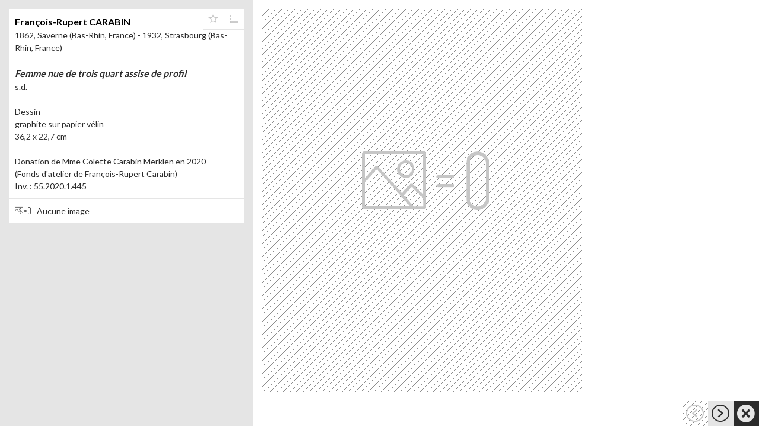

--- FILE ---
content_type: text/html
request_url: https://www.navigart.fr/mamcs/artwork/francois-rupert-carabin-femme-nue-de-trois-quart-assise-de-profil-250000000165868
body_size: 948
content:
<!doctype html><!--[if lt IE 7]>      <html class="no-js lt-ie9 lt-ie8 lt-ie7"> <![endif]--><!--[if IE 7]>         <html class="no-js lt-ie9 lt-ie8"> <![endif]--><!--[if IE 8]>         <html class="no-js lt-ie9"> <![endif]--><!--[if gt IE 8]><!--><html class="no-js" lang="fr"><!--<![endif]--><head><meta charset="utf-8"/><meta http-equiv="X-UA-Compatible" content="IE=edge,chrome=1"/><title>Navigart</title><meta data-vmid="description" name="description" content="Navigart"/><meta name="apple-mobile-web-app-capable" content="yes"/><meta name="viewport" content="width=device-width,initial-scale=1,maximum-scale=1,user-scalable=noviewport-fit=cover"/><meta data-vmid="og:type" property="og:type" content="article"/><meta data-vmid="og:title" property="og:title" content="Musée d’art moderne et contemporain, Strasbourg"/><meta data-vmid="og:description" property="og:description" content="Une œuvre de la collection."/><meta data-vmid="og:site_name" property="og:site_name" content="Navigart.fr"/><meta data-vmid="article:author" property="article:author" content="Musée d’art moderne et contemporain, Strasbourg"/><meta data-vmid="og:image" property="og:image" content="https://www.navigart.fr/metatags/nav3_big.png"/><meta data-vmid="og:image:width" property="og:image:width" content="600"/><meta data-vmid="og:image:height" property="og:image:height" content="600"/><meta data-vmid="article:published_time" property="article:published_time" content="2025-9-1"/><link rel="preload" href="https://fonts.googleapis.com/css?family=Lato:300,400,700,900" as="style"/><link rel="stylesheet" href="https://fonts.googleapis.com/css?family=Lato:300,400,700,900"/><meta name="twitter:card" content="summary"><link rel="icon" href="/mamcs/favicon.ico"><script defer="defer" src="/mamcs/js/vendor-bundle-af42d77527b5d531aba7.js"></script><script defer="defer" src="/mamcs/js/main-bundle-e8ee19ce60616670481d.js"></script><link href="/mamcs/css/vendor.73e8ae4165061f922b85.css" rel="stylesheet"><link href="/mamcs/css/main.9dc8aef3d6ec6292b508.css" rel="stylesheet"><link as="style" href="/mamcs/css/main.9dc8aef3d6ec6292b508.css" rel="preload"><link as="script" href="/mamcs/js/main-bundle-e8ee19ce60616670481d.js" rel="preload"></head><body><!--[if lt IE 9]>
      <div class="alert">
        La version de votre navigateur n'est pas assez récente pour visualiser ce site. Il est nécessaire d'avoir:
        Firefox, Google Chrome, Safari or Internet Explorer (9 or higher)
      </div>
    <![endif]--><div id="app"></div></body></html>

--- FILE ---
content_type: application/javascript
request_url: https://www.navigart.fr/mamcs/js/vendors-node_modules_json2csv_dist_json2csv_umd_js-bundle-497eb59bf1d1d63242bc.js
body_size: 66431
content:
(self["webpackChunk"] = self["webpackChunk"] || []).push([["vendors-node_modules_json2csv_dist_json2csv_umd_js"],{

/***/ "../node_modules/json2csv/dist/json2csv.umd.js":
/***/ (function(__unused_webpack_module, exports, __webpack_require__) {

(function (global, factory) {
   true ? factory(exports) :
  0;
}(this, function (exports) { 'use strict';

  var domain;

  // This constructor is used to store event handlers. Instantiating this is
  // faster than explicitly calling `Object.create(null)` to get a "clean" empty
  // object (tested with v8 v4.9).
  function EventHandlers() {}
  EventHandlers.prototype = Object.create(null);

  function EventEmitter() {
    EventEmitter.init.call(this);
  }

  // nodejs oddity
  // require('events') === require('events').EventEmitter
  EventEmitter.EventEmitter = EventEmitter;

  EventEmitter.usingDomains = false;

  EventEmitter.prototype.domain = undefined;
  EventEmitter.prototype._events = undefined;
  EventEmitter.prototype._maxListeners = undefined;

  // By default EventEmitters will print a warning if more than 10 listeners are
  // added to it. This is a useful default which helps finding memory leaks.
  EventEmitter.defaultMaxListeners = 10;

  EventEmitter.init = function() {
    this.domain = null;
    if (EventEmitter.usingDomains) {
      // if there is an active domain, then attach to it.
      if (domain.active && !(this instanceof domain.Domain)) ;
    }

    if (!this._events || this._events === Object.getPrototypeOf(this)._events) {
      this._events = new EventHandlers();
      this._eventsCount = 0;
    }

    this._maxListeners = this._maxListeners || undefined;
  };

  // Obviously not all Emitters should be limited to 10. This function allows
  // that to be increased. Set to zero for unlimited.
  EventEmitter.prototype.setMaxListeners = function setMaxListeners(n) {
    if (typeof n !== 'number' || n < 0 || isNaN(n))
      throw new TypeError('"n" argument must be a positive number');
    this._maxListeners = n;
    return this;
  };

  function $getMaxListeners(that) {
    if (that._maxListeners === undefined)
      return EventEmitter.defaultMaxListeners;
    return that._maxListeners;
  }

  EventEmitter.prototype.getMaxListeners = function getMaxListeners() {
    return $getMaxListeners(this);
  };

  // These standalone emit* functions are used to optimize calling of event
  // handlers for fast cases because emit() itself often has a variable number of
  // arguments and can be deoptimized because of that. These functions always have
  // the same number of arguments and thus do not get deoptimized, so the code
  // inside them can execute faster.
  function emitNone(handler, isFn, self) {
    if (isFn)
      handler.call(self);
    else {
      var len = handler.length;
      var listeners = arrayClone(handler, len);
      for (var i = 0; i < len; ++i)
        listeners[i].call(self);
    }
  }
  function emitOne(handler, isFn, self, arg1) {
    if (isFn)
      handler.call(self, arg1);
    else {
      var len = handler.length;
      var listeners = arrayClone(handler, len);
      for (var i = 0; i < len; ++i)
        listeners[i].call(self, arg1);
    }
  }
  function emitTwo(handler, isFn, self, arg1, arg2) {
    if (isFn)
      handler.call(self, arg1, arg2);
    else {
      var len = handler.length;
      var listeners = arrayClone(handler, len);
      for (var i = 0; i < len; ++i)
        listeners[i].call(self, arg1, arg2);
    }
  }
  function emitThree(handler, isFn, self, arg1, arg2, arg3) {
    if (isFn)
      handler.call(self, arg1, arg2, arg3);
    else {
      var len = handler.length;
      var listeners = arrayClone(handler, len);
      for (var i = 0; i < len; ++i)
        listeners[i].call(self, arg1, arg2, arg3);
    }
  }

  function emitMany(handler, isFn, self, args) {
    if (isFn)
      handler.apply(self, args);
    else {
      var len = handler.length;
      var listeners = arrayClone(handler, len);
      for (var i = 0; i < len; ++i)
        listeners[i].apply(self, args);
    }
  }

  EventEmitter.prototype.emit = function emit(type) {
    var er, handler, len, args, i, events, domain;
    var doError = (type === 'error');

    events = this._events;
    if (events)
      doError = (doError && events.error == null);
    else if (!doError)
      return false;

    domain = this.domain;

    // If there is no 'error' event listener then throw.
    if (doError) {
      er = arguments[1];
      if (domain) {
        if (!er)
          er = new Error('Uncaught, unspecified "error" event');
        er.domainEmitter = this;
        er.domain = domain;
        er.domainThrown = false;
        domain.emit('error', er);
      } else if (er instanceof Error) {
        throw er; // Unhandled 'error' event
      } else {
        // At least give some kind of context to the user
        var err = new Error('Uncaught, unspecified "error" event. (' + er + ')');
        err.context = er;
        throw err;
      }
      return false;
    }

    handler = events[type];

    if (!handler)
      return false;

    var isFn = typeof handler === 'function';
    len = arguments.length;
    switch (len) {
      // fast cases
      case 1:
        emitNone(handler, isFn, this);
        break;
      case 2:
        emitOne(handler, isFn, this, arguments[1]);
        break;
      case 3:
        emitTwo(handler, isFn, this, arguments[1], arguments[2]);
        break;
      case 4:
        emitThree(handler, isFn, this, arguments[1], arguments[2], arguments[3]);
        break;
      // slower
      default:
        args = new Array(len - 1);
        for (i = 1; i < len; i++)
          args[i - 1] = arguments[i];
        emitMany(handler, isFn, this, args);
    }

    return true;
  };

  function _addListener(target, type, listener, prepend) {
    var m;
    var events;
    var existing;

    if (typeof listener !== 'function')
      throw new TypeError('"listener" argument must be a function');

    events = target._events;
    if (!events) {
      events = target._events = new EventHandlers();
      target._eventsCount = 0;
    } else {
      // To avoid recursion in the case that type === "newListener"! Before
      // adding it to the listeners, first emit "newListener".
      if (events.newListener) {
        target.emit('newListener', type,
                    listener.listener ? listener.listener : listener);

        // Re-assign `events` because a newListener handler could have caused the
        // this._events to be assigned to a new object
        events = target._events;
      }
      existing = events[type];
    }

    if (!existing) {
      // Optimize the case of one listener. Don't need the extra array object.
      existing = events[type] = listener;
      ++target._eventsCount;
    } else {
      if (typeof existing === 'function') {
        // Adding the second element, need to change to array.
        existing = events[type] = prepend ? [listener, existing] :
                                            [existing, listener];
      } else {
        // If we've already got an array, just append.
        if (prepend) {
          existing.unshift(listener);
        } else {
          existing.push(listener);
        }
      }

      // Check for listener leak
      if (!existing.warned) {
        m = $getMaxListeners(target);
        if (m && m > 0 && existing.length > m) {
          existing.warned = true;
          var w = new Error('Possible EventEmitter memory leak detected. ' +
                              existing.length + ' ' + type + ' listeners added. ' +
                              'Use emitter.setMaxListeners() to increase limit');
          w.name = 'MaxListenersExceededWarning';
          w.emitter = target;
          w.type = type;
          w.count = existing.length;
          emitWarning(w);
        }
      }
    }

    return target;
  }
  function emitWarning(e) {
    typeof console.warn === 'function' ? console.warn(e) : console.log(e);
  }
  EventEmitter.prototype.addListener = function addListener(type, listener) {
    return _addListener(this, type, listener, false);
  };

  EventEmitter.prototype.on = EventEmitter.prototype.addListener;

  EventEmitter.prototype.prependListener =
      function prependListener(type, listener) {
        return _addListener(this, type, listener, true);
      };

  function _onceWrap(target, type, listener) {
    var fired = false;
    function g() {
      target.removeListener(type, g);
      if (!fired) {
        fired = true;
        listener.apply(target, arguments);
      }
    }
    g.listener = listener;
    return g;
  }

  EventEmitter.prototype.once = function once(type, listener) {
    if (typeof listener !== 'function')
      throw new TypeError('"listener" argument must be a function');
    this.on(type, _onceWrap(this, type, listener));
    return this;
  };

  EventEmitter.prototype.prependOnceListener =
      function prependOnceListener(type, listener) {
        if (typeof listener !== 'function')
          throw new TypeError('"listener" argument must be a function');
        this.prependListener(type, _onceWrap(this, type, listener));
        return this;
      };

  // emits a 'removeListener' event iff the listener was removed
  EventEmitter.prototype.removeListener =
      function removeListener(type, listener) {
        var list, events, position, i, originalListener;

        if (typeof listener !== 'function')
          throw new TypeError('"listener" argument must be a function');

        events = this._events;
        if (!events)
          return this;

        list = events[type];
        if (!list)
          return this;

        if (list === listener || (list.listener && list.listener === listener)) {
          if (--this._eventsCount === 0)
            this._events = new EventHandlers();
          else {
            delete events[type];
            if (events.removeListener)
              this.emit('removeListener', type, list.listener || listener);
          }
        } else if (typeof list !== 'function') {
          position = -1;

          for (i = list.length; i-- > 0;) {
            if (list[i] === listener ||
                (list[i].listener && list[i].listener === listener)) {
              originalListener = list[i].listener;
              position = i;
              break;
            }
          }

          if (position < 0)
            return this;

          if (list.length === 1) {
            list[0] = undefined;
            if (--this._eventsCount === 0) {
              this._events = new EventHandlers();
              return this;
            } else {
              delete events[type];
            }
          } else {
            spliceOne(list, position);
          }

          if (events.removeListener)
            this.emit('removeListener', type, originalListener || listener);
        }

        return this;
      };

  EventEmitter.prototype.removeAllListeners =
      function removeAllListeners(type) {
        var listeners, events;

        events = this._events;
        if (!events)
          return this;

        // not listening for removeListener, no need to emit
        if (!events.removeListener) {
          if (arguments.length === 0) {
            this._events = new EventHandlers();
            this._eventsCount = 0;
          } else if (events[type]) {
            if (--this._eventsCount === 0)
              this._events = new EventHandlers();
            else
              delete events[type];
          }
          return this;
        }

        // emit removeListener for all listeners on all events
        if (arguments.length === 0) {
          var keys = Object.keys(events);
          for (var i = 0, key; i < keys.length; ++i) {
            key = keys[i];
            if (key === 'removeListener') continue;
            this.removeAllListeners(key);
          }
          this.removeAllListeners('removeListener');
          this._events = new EventHandlers();
          this._eventsCount = 0;
          return this;
        }

        listeners = events[type];

        if (typeof listeners === 'function') {
          this.removeListener(type, listeners);
        } else if (listeners) {
          // LIFO order
          do {
            this.removeListener(type, listeners[listeners.length - 1]);
          } while (listeners[0]);
        }

        return this;
      };

  EventEmitter.prototype.listeners = function listeners(type) {
    var evlistener;
    var ret;
    var events = this._events;

    if (!events)
      ret = [];
    else {
      evlistener = events[type];
      if (!evlistener)
        ret = [];
      else if (typeof evlistener === 'function')
        ret = [evlistener.listener || evlistener];
      else
        ret = unwrapListeners(evlistener);
    }

    return ret;
  };

  EventEmitter.listenerCount = function(emitter, type) {
    if (typeof emitter.listenerCount === 'function') {
      return emitter.listenerCount(type);
    } else {
      return listenerCount.call(emitter, type);
    }
  };

  EventEmitter.prototype.listenerCount = listenerCount;
  function listenerCount(type) {
    var events = this._events;

    if (events) {
      var evlistener = events[type];

      if (typeof evlistener === 'function') {
        return 1;
      } else if (evlistener) {
        return evlistener.length;
      }
    }

    return 0;
  }

  EventEmitter.prototype.eventNames = function eventNames() {
    return this._eventsCount > 0 ? Reflect.ownKeys(this._events) : [];
  };

  // About 1.5x faster than the two-arg version of Array#splice().
  function spliceOne(list, index) {
    for (var i = index, k = i + 1, n = list.length; k < n; i += 1, k += 1)
      list[i] = list[k];
    list.pop();
  }

  function arrayClone(arr, i) {
    var copy = new Array(i);
    while (i--)
      copy[i] = arr[i];
    return copy;
  }

  function unwrapListeners(arr) {
    var ret = new Array(arr.length);
    for (var i = 0; i < ret.length; ++i) {
      ret[i] = arr[i].listener || arr[i];
    }
    return ret;
  }

  var global$1 = (typeof __webpack_require__.g !== "undefined" ? __webpack_require__.g :
              typeof self !== "undefined" ? self :
              typeof window !== "undefined" ? window : {});

  var lookup = [];
  var revLookup = [];
  var Arr = typeof Uint8Array !== 'undefined' ? Uint8Array : Array;
  var inited = false;
  function init () {
    inited = true;
    var code = 'ABCDEFGHIJKLMNOPQRSTUVWXYZabcdefghijklmnopqrstuvwxyz0123456789+/';
    for (var i = 0, len = code.length; i < len; ++i) {
      lookup[i] = code[i];
      revLookup[code.charCodeAt(i)] = i;
    }

    revLookup['-'.charCodeAt(0)] = 62;
    revLookup['_'.charCodeAt(0)] = 63;
  }

  function toByteArray (b64) {
    if (!inited) {
      init();
    }
    var i, j, l, tmp, placeHolders, arr;
    var len = b64.length;

    if (len % 4 > 0) {
      throw new Error('Invalid string. Length must be a multiple of 4')
    }

    // the number of equal signs (place holders)
    // if there are two placeholders, than the two characters before it
    // represent one byte
    // if there is only one, then the three characters before it represent 2 bytes
    // this is just a cheap hack to not do indexOf twice
    placeHolders = b64[len - 2] === '=' ? 2 : b64[len - 1] === '=' ? 1 : 0;

    // base64 is 4/3 + up to two characters of the original data
    arr = new Arr(len * 3 / 4 - placeHolders);

    // if there are placeholders, only get up to the last complete 4 chars
    l = placeHolders > 0 ? len - 4 : len;

    var L = 0;

    for (i = 0, j = 0; i < l; i += 4, j += 3) {
      tmp = (revLookup[b64.charCodeAt(i)] << 18) | (revLookup[b64.charCodeAt(i + 1)] << 12) | (revLookup[b64.charCodeAt(i + 2)] << 6) | revLookup[b64.charCodeAt(i + 3)];
      arr[L++] = (tmp >> 16) & 0xFF;
      arr[L++] = (tmp >> 8) & 0xFF;
      arr[L++] = tmp & 0xFF;
    }

    if (placeHolders === 2) {
      tmp = (revLookup[b64.charCodeAt(i)] << 2) | (revLookup[b64.charCodeAt(i + 1)] >> 4);
      arr[L++] = tmp & 0xFF;
    } else if (placeHolders === 1) {
      tmp = (revLookup[b64.charCodeAt(i)] << 10) | (revLookup[b64.charCodeAt(i + 1)] << 4) | (revLookup[b64.charCodeAt(i + 2)] >> 2);
      arr[L++] = (tmp >> 8) & 0xFF;
      arr[L++] = tmp & 0xFF;
    }

    return arr
  }

  function tripletToBase64 (num) {
    return lookup[num >> 18 & 0x3F] + lookup[num >> 12 & 0x3F] + lookup[num >> 6 & 0x3F] + lookup[num & 0x3F]
  }

  function encodeChunk (uint8, start, end) {
    var tmp;
    var output = [];
    for (var i = start; i < end; i += 3) {
      tmp = (uint8[i] << 16) + (uint8[i + 1] << 8) + (uint8[i + 2]);
      output.push(tripletToBase64(tmp));
    }
    return output.join('')
  }

  function fromByteArray (uint8) {
    if (!inited) {
      init();
    }
    var tmp;
    var len = uint8.length;
    var extraBytes = len % 3; // if we have 1 byte left, pad 2 bytes
    var output = '';
    var parts = [];
    var maxChunkLength = 16383; // must be multiple of 3

    // go through the array every three bytes, we'll deal with trailing stuff later
    for (var i = 0, len2 = len - extraBytes; i < len2; i += maxChunkLength) {
      parts.push(encodeChunk(uint8, i, (i + maxChunkLength) > len2 ? len2 : (i + maxChunkLength)));
    }

    // pad the end with zeros, but make sure to not forget the extra bytes
    if (extraBytes === 1) {
      tmp = uint8[len - 1];
      output += lookup[tmp >> 2];
      output += lookup[(tmp << 4) & 0x3F];
      output += '==';
    } else if (extraBytes === 2) {
      tmp = (uint8[len - 2] << 8) + (uint8[len - 1]);
      output += lookup[tmp >> 10];
      output += lookup[(tmp >> 4) & 0x3F];
      output += lookup[(tmp << 2) & 0x3F];
      output += '=';
    }

    parts.push(output);

    return parts.join('')
  }

  function read (buffer, offset, isLE, mLen, nBytes) {
    var e, m;
    var eLen = nBytes * 8 - mLen - 1;
    var eMax = (1 << eLen) - 1;
    var eBias = eMax >> 1;
    var nBits = -7;
    var i = isLE ? (nBytes - 1) : 0;
    var d = isLE ? -1 : 1;
    var s = buffer[offset + i];

    i += d;

    e = s & ((1 << (-nBits)) - 1);
    s >>= (-nBits);
    nBits += eLen;
    for (; nBits > 0; e = e * 256 + buffer[offset + i], i += d, nBits -= 8) {}

    m = e & ((1 << (-nBits)) - 1);
    e >>= (-nBits);
    nBits += mLen;
    for (; nBits > 0; m = m * 256 + buffer[offset + i], i += d, nBits -= 8) {}

    if (e === 0) {
      e = 1 - eBias;
    } else if (e === eMax) {
      return m ? NaN : ((s ? -1 : 1) * Infinity)
    } else {
      m = m + Math.pow(2, mLen);
      e = e - eBias;
    }
    return (s ? -1 : 1) * m * Math.pow(2, e - mLen)
  }

  function write (buffer, value, offset, isLE, mLen, nBytes) {
    var e, m, c;
    var eLen = nBytes * 8 - mLen - 1;
    var eMax = (1 << eLen) - 1;
    var eBias = eMax >> 1;
    var rt = (mLen === 23 ? Math.pow(2, -24) - Math.pow(2, -77) : 0);
    var i = isLE ? 0 : (nBytes - 1);
    var d = isLE ? 1 : -1;
    var s = value < 0 || (value === 0 && 1 / value < 0) ? 1 : 0;

    value = Math.abs(value);

    if (isNaN(value) || value === Infinity) {
      m = isNaN(value) ? 1 : 0;
      e = eMax;
    } else {
      e = Math.floor(Math.log(value) / Math.LN2);
      if (value * (c = Math.pow(2, -e)) < 1) {
        e--;
        c *= 2;
      }
      if (e + eBias >= 1) {
        value += rt / c;
      } else {
        value += rt * Math.pow(2, 1 - eBias);
      }
      if (value * c >= 2) {
        e++;
        c /= 2;
      }

      if (e + eBias >= eMax) {
        m = 0;
        e = eMax;
      } else if (e + eBias >= 1) {
        m = (value * c - 1) * Math.pow(2, mLen);
        e = e + eBias;
      } else {
        m = value * Math.pow(2, eBias - 1) * Math.pow(2, mLen);
        e = 0;
      }
    }

    for (; mLen >= 8; buffer[offset + i] = m & 0xff, i += d, m /= 256, mLen -= 8) {}

    e = (e << mLen) | m;
    eLen += mLen;
    for (; eLen > 0; buffer[offset + i] = e & 0xff, i += d, e /= 256, eLen -= 8) {}

    buffer[offset + i - d] |= s * 128;
  }

  var toString = {}.toString;

  var isArray = Array.isArray || function (arr) {
    return toString.call(arr) == '[object Array]';
  };

  var INSPECT_MAX_BYTES = 50;

  /**
   * If `Buffer.TYPED_ARRAY_SUPPORT`:
   *   === true    Use Uint8Array implementation (fastest)
   *   === false   Use Object implementation (most compatible, even IE6)
   *
   * Browsers that support typed arrays are IE 10+, Firefox 4+, Chrome 7+, Safari 5.1+,
   * Opera 11.6+, iOS 4.2+.
   *
   * Due to various browser bugs, sometimes the Object implementation will be used even
   * when the browser supports typed arrays.
   *
   * Note:
   *
   *   - Firefox 4-29 lacks support for adding new properties to `Uint8Array` instances,
   *     See: https://bugzilla.mozilla.org/show_bug.cgi?id=695438.
   *
   *   - Chrome 9-10 is missing the `TypedArray.prototype.subarray` function.
   *
   *   - IE10 has a broken `TypedArray.prototype.subarray` function which returns arrays of
   *     incorrect length in some situations.

   * We detect these buggy browsers and set `Buffer.TYPED_ARRAY_SUPPORT` to `false` so they
   * get the Object implementation, which is slower but behaves correctly.
   */
  Buffer.TYPED_ARRAY_SUPPORT = global$1.TYPED_ARRAY_SUPPORT !== undefined
    ? global$1.TYPED_ARRAY_SUPPORT
    : true;

  function kMaxLength () {
    return Buffer.TYPED_ARRAY_SUPPORT
      ? 0x7fffffff
      : 0x3fffffff
  }

  function createBuffer (that, length) {
    if (kMaxLength() < length) {
      throw new RangeError('Invalid typed array length')
    }
    if (Buffer.TYPED_ARRAY_SUPPORT) {
      // Return an augmented `Uint8Array` instance, for best performance
      that = new Uint8Array(length);
      that.__proto__ = Buffer.prototype;
    } else {
      // Fallback: Return an object instance of the Buffer class
      if (that === null) {
        that = new Buffer(length);
      }
      that.length = length;
    }

    return that
  }

  /**
   * The Buffer constructor returns instances of `Uint8Array` that have their
   * prototype changed to `Buffer.prototype`. Furthermore, `Buffer` is a subclass of
   * `Uint8Array`, so the returned instances will have all the node `Buffer` methods
   * and the `Uint8Array` methods. Square bracket notation works as expected -- it
   * returns a single octet.
   *
   * The `Uint8Array` prototype remains unmodified.
   */

  function Buffer (arg, encodingOrOffset, length) {
    if (!Buffer.TYPED_ARRAY_SUPPORT && !(this instanceof Buffer)) {
      return new Buffer(arg, encodingOrOffset, length)
    }

    // Common case.
    if (typeof arg === 'number') {
      if (typeof encodingOrOffset === 'string') {
        throw new Error(
          'If encoding is specified then the first argument must be a string'
        )
      }
      return allocUnsafe(this, arg)
    }
    return from(this, arg, encodingOrOffset, length)
  }

  Buffer.poolSize = 8192; // not used by this implementation

  // TODO: Legacy, not needed anymore. Remove in next major version.
  Buffer._augment = function (arr) {
    arr.__proto__ = Buffer.prototype;
    return arr
  };

  function from (that, value, encodingOrOffset, length) {
    if (typeof value === 'number') {
      throw new TypeError('"value" argument must not be a number')
    }

    if (typeof ArrayBuffer !== 'undefined' && value instanceof ArrayBuffer) {
      return fromArrayBuffer(that, value, encodingOrOffset, length)
    }

    if (typeof value === 'string') {
      return fromString(that, value, encodingOrOffset)
    }

    return fromObject(that, value)
  }

  /**
   * Functionally equivalent to Buffer(arg, encoding) but throws a TypeError
   * if value is a number.
   * Buffer.from(str[, encoding])
   * Buffer.from(array)
   * Buffer.from(buffer)
   * Buffer.from(arrayBuffer[, byteOffset[, length]])
   **/
  Buffer.from = function (value, encodingOrOffset, length) {
    return from(null, value, encodingOrOffset, length)
  };

  if (Buffer.TYPED_ARRAY_SUPPORT) {
    Buffer.prototype.__proto__ = Uint8Array.prototype;
    Buffer.__proto__ = Uint8Array;
  }

  function assertSize (size) {
    if (typeof size !== 'number') {
      throw new TypeError('"size" argument must be a number')
    } else if (size < 0) {
      throw new RangeError('"size" argument must not be negative')
    }
  }

  function alloc (that, size, fill, encoding) {
    assertSize(size);
    if (size <= 0) {
      return createBuffer(that, size)
    }
    if (fill !== undefined) {
      // Only pay attention to encoding if it's a string. This
      // prevents accidentally sending in a number that would
      // be interpretted as a start offset.
      return typeof encoding === 'string'
        ? createBuffer(that, size).fill(fill, encoding)
        : createBuffer(that, size).fill(fill)
    }
    return createBuffer(that, size)
  }

  /**
   * Creates a new filled Buffer instance.
   * alloc(size[, fill[, encoding]])
   **/
  Buffer.alloc = function (size, fill, encoding) {
    return alloc(null, size, fill, encoding)
  };

  function allocUnsafe (that, size) {
    assertSize(size);
    that = createBuffer(that, size < 0 ? 0 : checked(size) | 0);
    if (!Buffer.TYPED_ARRAY_SUPPORT) {
      for (var i = 0; i < size; ++i) {
        that[i] = 0;
      }
    }
    return that
  }

  /**
   * Equivalent to Buffer(num), by default creates a non-zero-filled Buffer instance.
   * */
  Buffer.allocUnsafe = function (size) {
    return allocUnsafe(null, size)
  };
  /**
   * Equivalent to SlowBuffer(num), by default creates a non-zero-filled Buffer instance.
   */
  Buffer.allocUnsafeSlow = function (size) {
    return allocUnsafe(null, size)
  };

  function fromString (that, string, encoding) {
    if (typeof encoding !== 'string' || encoding === '') {
      encoding = 'utf8';
    }

    if (!Buffer.isEncoding(encoding)) {
      throw new TypeError('"encoding" must be a valid string encoding')
    }

    var length = byteLength(string, encoding) | 0;
    that = createBuffer(that, length);

    var actual = that.write(string, encoding);

    if (actual !== length) {
      // Writing a hex string, for example, that contains invalid characters will
      // cause everything after the first invalid character to be ignored. (e.g.
      // 'abxxcd' will be treated as 'ab')
      that = that.slice(0, actual);
    }

    return that
  }

  function fromArrayLike (that, array) {
    var length = array.length < 0 ? 0 : checked(array.length) | 0;
    that = createBuffer(that, length);
    for (var i = 0; i < length; i += 1) {
      that[i] = array[i] & 255;
    }
    return that
  }

  function fromArrayBuffer (that, array, byteOffset, length) {
    array.byteLength; // this throws if `array` is not a valid ArrayBuffer

    if (byteOffset < 0 || array.byteLength < byteOffset) {
      throw new RangeError('\'offset\' is out of bounds')
    }

    if (array.byteLength < byteOffset + (length || 0)) {
      throw new RangeError('\'length\' is out of bounds')
    }

    if (byteOffset === undefined && length === undefined) {
      array = new Uint8Array(array);
    } else if (length === undefined) {
      array = new Uint8Array(array, byteOffset);
    } else {
      array = new Uint8Array(array, byteOffset, length);
    }

    if (Buffer.TYPED_ARRAY_SUPPORT) {
      // Return an augmented `Uint8Array` instance, for best performance
      that = array;
      that.__proto__ = Buffer.prototype;
    } else {
      // Fallback: Return an object instance of the Buffer class
      that = fromArrayLike(that, array);
    }
    return that
  }

  function fromObject (that, obj) {
    if (internalIsBuffer(obj)) {
      var len = checked(obj.length) | 0;
      that = createBuffer(that, len);

      if (that.length === 0) {
        return that
      }

      obj.copy(that, 0, 0, len);
      return that
    }

    if (obj) {
      if ((typeof ArrayBuffer !== 'undefined' &&
          obj.buffer instanceof ArrayBuffer) || 'length' in obj) {
        if (typeof obj.length !== 'number' || isnan(obj.length)) {
          return createBuffer(that, 0)
        }
        return fromArrayLike(that, obj)
      }

      if (obj.type === 'Buffer' && isArray(obj.data)) {
        return fromArrayLike(that, obj.data)
      }
    }

    throw new TypeError('First argument must be a string, Buffer, ArrayBuffer, Array, or array-like object.')
  }

  function checked (length) {
    // Note: cannot use `length < kMaxLength()` here because that fails when
    // length is NaN (which is otherwise coerced to zero.)
    if (length >= kMaxLength()) {
      throw new RangeError('Attempt to allocate Buffer larger than maximum ' +
                           'size: 0x' + kMaxLength().toString(16) + ' bytes')
    }
    return length | 0
  }
  Buffer.isBuffer = isBuffer;
  function internalIsBuffer (b) {
    return !!(b != null && b._isBuffer)
  }

  Buffer.compare = function compare (a, b) {
    if (!internalIsBuffer(a) || !internalIsBuffer(b)) {
      throw new TypeError('Arguments must be Buffers')
    }

    if (a === b) return 0

    var x = a.length;
    var y = b.length;

    for (var i = 0, len = Math.min(x, y); i < len; ++i) {
      if (a[i] !== b[i]) {
        x = a[i];
        y = b[i];
        break
      }
    }

    if (x < y) return -1
    if (y < x) return 1
    return 0
  };

  Buffer.isEncoding = function isEncoding (encoding) {
    switch (String(encoding).toLowerCase()) {
      case 'hex':
      case 'utf8':
      case 'utf-8':
      case 'ascii':
      case 'latin1':
      case 'binary':
      case 'base64':
      case 'ucs2':
      case 'ucs-2':
      case 'utf16le':
      case 'utf-16le':
        return true
      default:
        return false
    }
  };

  Buffer.concat = function concat (list, length) {
    if (!isArray(list)) {
      throw new TypeError('"list" argument must be an Array of Buffers')
    }

    if (list.length === 0) {
      return Buffer.alloc(0)
    }

    var i;
    if (length === undefined) {
      length = 0;
      for (i = 0; i < list.length; ++i) {
        length += list[i].length;
      }
    }

    var buffer = Buffer.allocUnsafe(length);
    var pos = 0;
    for (i = 0; i < list.length; ++i) {
      var buf = list[i];
      if (!internalIsBuffer(buf)) {
        throw new TypeError('"list" argument must be an Array of Buffers')
      }
      buf.copy(buffer, pos);
      pos += buf.length;
    }
    return buffer
  };

  function byteLength (string, encoding) {
    if (internalIsBuffer(string)) {
      return string.length
    }
    if (typeof ArrayBuffer !== 'undefined' && typeof ArrayBuffer.isView === 'function' &&
        (ArrayBuffer.isView(string) || string instanceof ArrayBuffer)) {
      return string.byteLength
    }
    if (typeof string !== 'string') {
      string = '' + string;
    }

    var len = string.length;
    if (len === 0) return 0

    // Use a for loop to avoid recursion
    var loweredCase = false;
    for (;;) {
      switch (encoding) {
        case 'ascii':
        case 'latin1':
        case 'binary':
          return len
        case 'utf8':
        case 'utf-8':
        case undefined:
          return utf8ToBytes(string).length
        case 'ucs2':
        case 'ucs-2':
        case 'utf16le':
        case 'utf-16le':
          return len * 2
        case 'hex':
          return len >>> 1
        case 'base64':
          return base64ToBytes(string).length
        default:
          if (loweredCase) return utf8ToBytes(string).length // assume utf8
          encoding = ('' + encoding).toLowerCase();
          loweredCase = true;
      }
    }
  }
  Buffer.byteLength = byteLength;

  function slowToString (encoding, start, end) {
    var loweredCase = false;

    // No need to verify that "this.length <= MAX_UINT32" since it's a read-only
    // property of a typed array.

    // This behaves neither like String nor Uint8Array in that we set start/end
    // to their upper/lower bounds if the value passed is out of range.
    // undefined is handled specially as per ECMA-262 6th Edition,
    // Section 13.3.3.7 Runtime Semantics: KeyedBindingInitialization.
    if (start === undefined || start < 0) {
      start = 0;
    }
    // Return early if start > this.length. Done here to prevent potential uint32
    // coercion fail below.
    if (start > this.length) {
      return ''
    }

    if (end === undefined || end > this.length) {
      end = this.length;
    }

    if (end <= 0) {
      return ''
    }

    // Force coersion to uint32. This will also coerce falsey/NaN values to 0.
    end >>>= 0;
    start >>>= 0;

    if (end <= start) {
      return ''
    }

    if (!encoding) encoding = 'utf8';

    while (true) {
      switch (encoding) {
        case 'hex':
          return hexSlice(this, start, end)

        case 'utf8':
        case 'utf-8':
          return utf8Slice(this, start, end)

        case 'ascii':
          return asciiSlice(this, start, end)

        case 'latin1':
        case 'binary':
          return latin1Slice(this, start, end)

        case 'base64':
          return base64Slice(this, start, end)

        case 'ucs2':
        case 'ucs-2':
        case 'utf16le':
        case 'utf-16le':
          return utf16leSlice(this, start, end)

        default:
          if (loweredCase) throw new TypeError('Unknown encoding: ' + encoding)
          encoding = (encoding + '').toLowerCase();
          loweredCase = true;
      }
    }
  }

  // The property is used by `Buffer.isBuffer` and `is-buffer` (in Safari 5-7) to detect
  // Buffer instances.
  Buffer.prototype._isBuffer = true;

  function swap (b, n, m) {
    var i = b[n];
    b[n] = b[m];
    b[m] = i;
  }

  Buffer.prototype.swap16 = function swap16 () {
    var len = this.length;
    if (len % 2 !== 0) {
      throw new RangeError('Buffer size must be a multiple of 16-bits')
    }
    for (var i = 0; i < len; i += 2) {
      swap(this, i, i + 1);
    }
    return this
  };

  Buffer.prototype.swap32 = function swap32 () {
    var len = this.length;
    if (len % 4 !== 0) {
      throw new RangeError('Buffer size must be a multiple of 32-bits')
    }
    for (var i = 0; i < len; i += 4) {
      swap(this, i, i + 3);
      swap(this, i + 1, i + 2);
    }
    return this
  };

  Buffer.prototype.swap64 = function swap64 () {
    var len = this.length;
    if (len % 8 !== 0) {
      throw new RangeError('Buffer size must be a multiple of 64-bits')
    }
    for (var i = 0; i < len; i += 8) {
      swap(this, i, i + 7);
      swap(this, i + 1, i + 6);
      swap(this, i + 2, i + 5);
      swap(this, i + 3, i + 4);
    }
    return this
  };

  Buffer.prototype.toString = function toString () {
    var length = this.length | 0;
    if (length === 0) return ''
    if (arguments.length === 0) return utf8Slice(this, 0, length)
    return slowToString.apply(this, arguments)
  };

  Buffer.prototype.equals = function equals (b) {
    if (!internalIsBuffer(b)) throw new TypeError('Argument must be a Buffer')
    if (this === b) return true
    return Buffer.compare(this, b) === 0
  };

  Buffer.prototype.inspect = function inspect () {
    var str = '';
    var max = INSPECT_MAX_BYTES;
    if (this.length > 0) {
      str = this.toString('hex', 0, max).match(/.{2}/g).join(' ');
      if (this.length > max) str += ' ... ';
    }
    return '<Buffer ' + str + '>'
  };

  Buffer.prototype.compare = function compare (target, start, end, thisStart, thisEnd) {
    if (!internalIsBuffer(target)) {
      throw new TypeError('Argument must be a Buffer')
    }

    if (start === undefined) {
      start = 0;
    }
    if (end === undefined) {
      end = target ? target.length : 0;
    }
    if (thisStart === undefined) {
      thisStart = 0;
    }
    if (thisEnd === undefined) {
      thisEnd = this.length;
    }

    if (start < 0 || end > target.length || thisStart < 0 || thisEnd > this.length) {
      throw new RangeError('out of range index')
    }

    if (thisStart >= thisEnd && start >= end) {
      return 0
    }
    if (thisStart >= thisEnd) {
      return -1
    }
    if (start >= end) {
      return 1
    }

    start >>>= 0;
    end >>>= 0;
    thisStart >>>= 0;
    thisEnd >>>= 0;

    if (this === target) return 0

    var x = thisEnd - thisStart;
    var y = end - start;
    var len = Math.min(x, y);

    var thisCopy = this.slice(thisStart, thisEnd);
    var targetCopy = target.slice(start, end);

    for (var i = 0; i < len; ++i) {
      if (thisCopy[i] !== targetCopy[i]) {
        x = thisCopy[i];
        y = targetCopy[i];
        break
      }
    }

    if (x < y) return -1
    if (y < x) return 1
    return 0
  };

  // Finds either the first index of `val` in `buffer` at offset >= `byteOffset`,
  // OR the last index of `val` in `buffer` at offset <= `byteOffset`.
  //
  // Arguments:
  // - buffer - a Buffer to search
  // - val - a string, Buffer, or number
  // - byteOffset - an index into `buffer`; will be clamped to an int32
  // - encoding - an optional encoding, relevant is val is a string
  // - dir - true for indexOf, false for lastIndexOf
  function bidirectionalIndexOf (buffer, val, byteOffset, encoding, dir) {
    // Empty buffer means no match
    if (buffer.length === 0) return -1

    // Normalize byteOffset
    if (typeof byteOffset === 'string') {
      encoding = byteOffset;
      byteOffset = 0;
    } else if (byteOffset > 0x7fffffff) {
      byteOffset = 0x7fffffff;
    } else if (byteOffset < -0x80000000) {
      byteOffset = -0x80000000;
    }
    byteOffset = +byteOffset;  // Coerce to Number.
    if (isNaN(byteOffset)) {
      // byteOffset: it it's undefined, null, NaN, "foo", etc, search whole buffer
      byteOffset = dir ? 0 : (buffer.length - 1);
    }

    // Normalize byteOffset: negative offsets start from the end of the buffer
    if (byteOffset < 0) byteOffset = buffer.length + byteOffset;
    if (byteOffset >= buffer.length) {
      if (dir) return -1
      else byteOffset = buffer.length - 1;
    } else if (byteOffset < 0) {
      if (dir) byteOffset = 0;
      else return -1
    }

    // Normalize val
    if (typeof val === 'string') {
      val = Buffer.from(val, encoding);
    }

    // Finally, search either indexOf (if dir is true) or lastIndexOf
    if (internalIsBuffer(val)) {
      // Special case: looking for empty string/buffer always fails
      if (val.length === 0) {
        return -1
      }
      return arrayIndexOf(buffer, val, byteOffset, encoding, dir)
    } else if (typeof val === 'number') {
      val = val & 0xFF; // Search for a byte value [0-255]
      if (Buffer.TYPED_ARRAY_SUPPORT &&
          typeof Uint8Array.prototype.indexOf === 'function') {
        if (dir) {
          return Uint8Array.prototype.indexOf.call(buffer, val, byteOffset)
        } else {
          return Uint8Array.prototype.lastIndexOf.call(buffer, val, byteOffset)
        }
      }
      return arrayIndexOf(buffer, [ val ], byteOffset, encoding, dir)
    }

    throw new TypeError('val must be string, number or Buffer')
  }

  function arrayIndexOf (arr, val, byteOffset, encoding, dir) {
    var indexSize = 1;
    var arrLength = arr.length;
    var valLength = val.length;

    if (encoding !== undefined) {
      encoding = String(encoding).toLowerCase();
      if (encoding === 'ucs2' || encoding === 'ucs-2' ||
          encoding === 'utf16le' || encoding === 'utf-16le') {
        if (arr.length < 2 || val.length < 2) {
          return -1
        }
        indexSize = 2;
        arrLength /= 2;
        valLength /= 2;
        byteOffset /= 2;
      }
    }

    function read (buf, i) {
      if (indexSize === 1) {
        return buf[i]
      } else {
        return buf.readUInt16BE(i * indexSize)
      }
    }

    var i;
    if (dir) {
      var foundIndex = -1;
      for (i = byteOffset; i < arrLength; i++) {
        if (read(arr, i) === read(val, foundIndex === -1 ? 0 : i - foundIndex)) {
          if (foundIndex === -1) foundIndex = i;
          if (i - foundIndex + 1 === valLength) return foundIndex * indexSize
        } else {
          if (foundIndex !== -1) i -= i - foundIndex;
          foundIndex = -1;
        }
      }
    } else {
      if (byteOffset + valLength > arrLength) byteOffset = arrLength - valLength;
      for (i = byteOffset; i >= 0; i--) {
        var found = true;
        for (var j = 0; j < valLength; j++) {
          if (read(arr, i + j) !== read(val, j)) {
            found = false;
            break
          }
        }
        if (found) return i
      }
    }

    return -1
  }

  Buffer.prototype.includes = function includes (val, byteOffset, encoding) {
    return this.indexOf(val, byteOffset, encoding) !== -1
  };

  Buffer.prototype.indexOf = function indexOf (val, byteOffset, encoding) {
    return bidirectionalIndexOf(this, val, byteOffset, encoding, true)
  };

  Buffer.prototype.lastIndexOf = function lastIndexOf (val, byteOffset, encoding) {
    return bidirectionalIndexOf(this, val, byteOffset, encoding, false)
  };

  function hexWrite (buf, string, offset, length) {
    offset = Number(offset) || 0;
    var remaining = buf.length - offset;
    if (!length) {
      length = remaining;
    } else {
      length = Number(length);
      if (length > remaining) {
        length = remaining;
      }
    }

    // must be an even number of digits
    var strLen = string.length;
    if (strLen % 2 !== 0) throw new TypeError('Invalid hex string')

    if (length > strLen / 2) {
      length = strLen / 2;
    }
    for (var i = 0; i < length; ++i) {
      var parsed = parseInt(string.substr(i * 2, 2), 16);
      if (isNaN(parsed)) return i
      buf[offset + i] = parsed;
    }
    return i
  }

  function utf8Write (buf, string, offset, length) {
    return blitBuffer(utf8ToBytes(string, buf.length - offset), buf, offset, length)
  }

  function asciiWrite (buf, string, offset, length) {
    return blitBuffer(asciiToBytes(string), buf, offset, length)
  }

  function latin1Write (buf, string, offset, length) {
    return asciiWrite(buf, string, offset, length)
  }

  function base64Write (buf, string, offset, length) {
    return blitBuffer(base64ToBytes(string), buf, offset, length)
  }

  function ucs2Write (buf, string, offset, length) {
    return blitBuffer(utf16leToBytes(string, buf.length - offset), buf, offset, length)
  }

  Buffer.prototype.write = function write (string, offset, length, encoding) {
    // Buffer#write(string)
    if (offset === undefined) {
      encoding = 'utf8';
      length = this.length;
      offset = 0;
    // Buffer#write(string, encoding)
    } else if (length === undefined && typeof offset === 'string') {
      encoding = offset;
      length = this.length;
      offset = 0;
    // Buffer#write(string, offset[, length][, encoding])
    } else if (isFinite(offset)) {
      offset = offset | 0;
      if (isFinite(length)) {
        length = length | 0;
        if (encoding === undefined) encoding = 'utf8';
      } else {
        encoding = length;
        length = undefined;
      }
    // legacy write(string, encoding, offset, length) - remove in v0.13
    } else {
      throw new Error(
        'Buffer.write(string, encoding, offset[, length]) is no longer supported'
      )
    }

    var remaining = this.length - offset;
    if (length === undefined || length > remaining) length = remaining;

    if ((string.length > 0 && (length < 0 || offset < 0)) || offset > this.length) {
      throw new RangeError('Attempt to write outside buffer bounds')
    }

    if (!encoding) encoding = 'utf8';

    var loweredCase = false;
    for (;;) {
      switch (encoding) {
        case 'hex':
          return hexWrite(this, string, offset, length)

        case 'utf8':
        case 'utf-8':
          return utf8Write(this, string, offset, length)

        case 'ascii':
          return asciiWrite(this, string, offset, length)

        case 'latin1':
        case 'binary':
          return latin1Write(this, string, offset, length)

        case 'base64':
          // Warning: maxLength not taken into account in base64Write
          return base64Write(this, string, offset, length)

        case 'ucs2':
        case 'ucs-2':
        case 'utf16le':
        case 'utf-16le':
          return ucs2Write(this, string, offset, length)

        default:
          if (loweredCase) throw new TypeError('Unknown encoding: ' + encoding)
          encoding = ('' + encoding).toLowerCase();
          loweredCase = true;
      }
    }
  };

  Buffer.prototype.toJSON = function toJSON () {
    return {
      type: 'Buffer',
      data: Array.prototype.slice.call(this._arr || this, 0)
    }
  };

  function base64Slice (buf, start, end) {
    if (start === 0 && end === buf.length) {
      return fromByteArray(buf)
    } else {
      return fromByteArray(buf.slice(start, end))
    }
  }

  function utf8Slice (buf, start, end) {
    end = Math.min(buf.length, end);
    var res = [];

    var i = start;
    while (i < end) {
      var firstByte = buf[i];
      var codePoint = null;
      var bytesPerSequence = (firstByte > 0xEF) ? 4
        : (firstByte > 0xDF) ? 3
        : (firstByte > 0xBF) ? 2
        : 1;

      if (i + bytesPerSequence <= end) {
        var secondByte, thirdByte, fourthByte, tempCodePoint;

        switch (bytesPerSequence) {
          case 1:
            if (firstByte < 0x80) {
              codePoint = firstByte;
            }
            break
          case 2:
            secondByte = buf[i + 1];
            if ((secondByte & 0xC0) === 0x80) {
              tempCodePoint = (firstByte & 0x1F) << 0x6 | (secondByte & 0x3F);
              if (tempCodePoint > 0x7F) {
                codePoint = tempCodePoint;
              }
            }
            break
          case 3:
            secondByte = buf[i + 1];
            thirdByte = buf[i + 2];
            if ((secondByte & 0xC0) === 0x80 && (thirdByte & 0xC0) === 0x80) {
              tempCodePoint = (firstByte & 0xF) << 0xC | (secondByte & 0x3F) << 0x6 | (thirdByte & 0x3F);
              if (tempCodePoint > 0x7FF && (tempCodePoint < 0xD800 || tempCodePoint > 0xDFFF)) {
                codePoint = tempCodePoint;
              }
            }
            break
          case 4:
            secondByte = buf[i + 1];
            thirdByte = buf[i + 2];
            fourthByte = buf[i + 3];
            if ((secondByte & 0xC0) === 0x80 && (thirdByte & 0xC0) === 0x80 && (fourthByte & 0xC0) === 0x80) {
              tempCodePoint = (firstByte & 0xF) << 0x12 | (secondByte & 0x3F) << 0xC | (thirdByte & 0x3F) << 0x6 | (fourthByte & 0x3F);
              if (tempCodePoint > 0xFFFF && tempCodePoint < 0x110000) {
                codePoint = tempCodePoint;
              }
            }
        }
      }

      if (codePoint === null) {
        // we did not generate a valid codePoint so insert a
        // replacement char (U+FFFD) and advance only 1 byte
        codePoint = 0xFFFD;
        bytesPerSequence = 1;
      } else if (codePoint > 0xFFFF) {
        // encode to utf16 (surrogate pair dance)
        codePoint -= 0x10000;
        res.push(codePoint >>> 10 & 0x3FF | 0xD800);
        codePoint = 0xDC00 | codePoint & 0x3FF;
      }

      res.push(codePoint);
      i += bytesPerSequence;
    }

    return decodeCodePointsArray(res)
  }

  // Based on http://stackoverflow.com/a/22747272/680742, the browser with
  // the lowest limit is Chrome, with 0x10000 args.
  // We go 1 magnitude less, for safety
  var MAX_ARGUMENTS_LENGTH = 0x1000;

  function decodeCodePointsArray (codePoints) {
    var len = codePoints.length;
    if (len <= MAX_ARGUMENTS_LENGTH) {
      return String.fromCharCode.apply(String, codePoints) // avoid extra slice()
    }

    // Decode in chunks to avoid "call stack size exceeded".
    var res = '';
    var i = 0;
    while (i < len) {
      res += String.fromCharCode.apply(
        String,
        codePoints.slice(i, i += MAX_ARGUMENTS_LENGTH)
      );
    }
    return res
  }

  function asciiSlice (buf, start, end) {
    var ret = '';
    end = Math.min(buf.length, end);

    for (var i = start; i < end; ++i) {
      ret += String.fromCharCode(buf[i] & 0x7F);
    }
    return ret
  }

  function latin1Slice (buf, start, end) {
    var ret = '';
    end = Math.min(buf.length, end);

    for (var i = start; i < end; ++i) {
      ret += String.fromCharCode(buf[i]);
    }
    return ret
  }

  function hexSlice (buf, start, end) {
    var len = buf.length;

    if (!start || start < 0) start = 0;
    if (!end || end < 0 || end > len) end = len;

    var out = '';
    for (var i = start; i < end; ++i) {
      out += toHex(buf[i]);
    }
    return out
  }

  function utf16leSlice (buf, start, end) {
    var bytes = buf.slice(start, end);
    var res = '';
    for (var i = 0; i < bytes.length; i += 2) {
      res += String.fromCharCode(bytes[i] + bytes[i + 1] * 256);
    }
    return res
  }

  Buffer.prototype.slice = function slice (start, end) {
    var len = this.length;
    start = ~~start;
    end = end === undefined ? len : ~~end;

    if (start < 0) {
      start += len;
      if (start < 0) start = 0;
    } else if (start > len) {
      start = len;
    }

    if (end < 0) {
      end += len;
      if (end < 0) end = 0;
    } else if (end > len) {
      end = len;
    }

    if (end < start) end = start;

    var newBuf;
    if (Buffer.TYPED_ARRAY_SUPPORT) {
      newBuf = this.subarray(start, end);
      newBuf.__proto__ = Buffer.prototype;
    } else {
      var sliceLen = end - start;
      newBuf = new Buffer(sliceLen, undefined);
      for (var i = 0; i < sliceLen; ++i) {
        newBuf[i] = this[i + start];
      }
    }

    return newBuf
  };

  /*
   * Need to make sure that buffer isn't trying to write out of bounds.
   */
  function checkOffset (offset, ext, length) {
    if ((offset % 1) !== 0 || offset < 0) throw new RangeError('offset is not uint')
    if (offset + ext > length) throw new RangeError('Trying to access beyond buffer length')
  }

  Buffer.prototype.readUIntLE = function readUIntLE (offset, byteLength, noAssert) {
    offset = offset | 0;
    byteLength = byteLength | 0;
    if (!noAssert) checkOffset(offset, byteLength, this.length);

    var val = this[offset];
    var mul = 1;
    var i = 0;
    while (++i < byteLength && (mul *= 0x100)) {
      val += this[offset + i] * mul;
    }

    return val
  };

  Buffer.prototype.readUIntBE = function readUIntBE (offset, byteLength, noAssert) {
    offset = offset | 0;
    byteLength = byteLength | 0;
    if (!noAssert) {
      checkOffset(offset, byteLength, this.length);
    }

    var val = this[offset + --byteLength];
    var mul = 1;
    while (byteLength > 0 && (mul *= 0x100)) {
      val += this[offset + --byteLength] * mul;
    }

    return val
  };

  Buffer.prototype.readUInt8 = function readUInt8 (offset, noAssert) {
    if (!noAssert) checkOffset(offset, 1, this.length);
    return this[offset]
  };

  Buffer.prototype.readUInt16LE = function readUInt16LE (offset, noAssert) {
    if (!noAssert) checkOffset(offset, 2, this.length);
    return this[offset] | (this[offset + 1] << 8)
  };

  Buffer.prototype.readUInt16BE = function readUInt16BE (offset, noAssert) {
    if (!noAssert) checkOffset(offset, 2, this.length);
    return (this[offset] << 8) | this[offset + 1]
  };

  Buffer.prototype.readUInt32LE = function readUInt32LE (offset, noAssert) {
    if (!noAssert) checkOffset(offset, 4, this.length);

    return ((this[offset]) |
        (this[offset + 1] << 8) |
        (this[offset + 2] << 16)) +
        (this[offset + 3] * 0x1000000)
  };

  Buffer.prototype.readUInt32BE = function readUInt32BE (offset, noAssert) {
    if (!noAssert) checkOffset(offset, 4, this.length);

    return (this[offset] * 0x1000000) +
      ((this[offset + 1] << 16) |
      (this[offset + 2] << 8) |
      this[offset + 3])
  };

  Buffer.prototype.readIntLE = function readIntLE (offset, byteLength, noAssert) {
    offset = offset | 0;
    byteLength = byteLength | 0;
    if (!noAssert) checkOffset(offset, byteLength, this.length);

    var val = this[offset];
    var mul = 1;
    var i = 0;
    while (++i < byteLength && (mul *= 0x100)) {
      val += this[offset + i] * mul;
    }
    mul *= 0x80;

    if (val >= mul) val -= Math.pow(2, 8 * byteLength);

    return val
  };

  Buffer.prototype.readIntBE = function readIntBE (offset, byteLength, noAssert) {
    offset = offset | 0;
    byteLength = byteLength | 0;
    if (!noAssert) checkOffset(offset, byteLength, this.length);

    var i = byteLength;
    var mul = 1;
    var val = this[offset + --i];
    while (i > 0 && (mul *= 0x100)) {
      val += this[offset + --i] * mul;
    }
    mul *= 0x80;

    if (val >= mul) val -= Math.pow(2, 8 * byteLength);

    return val
  };

  Buffer.prototype.readInt8 = function readInt8 (offset, noAssert) {
    if (!noAssert) checkOffset(offset, 1, this.length);
    if (!(this[offset] & 0x80)) return (this[offset])
    return ((0xff - this[offset] + 1) * -1)
  };

  Buffer.prototype.readInt16LE = function readInt16LE (offset, noAssert) {
    if (!noAssert) checkOffset(offset, 2, this.length);
    var val = this[offset] | (this[offset + 1] << 8);
    return (val & 0x8000) ? val | 0xFFFF0000 : val
  };

  Buffer.prototype.readInt16BE = function readInt16BE (offset, noAssert) {
    if (!noAssert) checkOffset(offset, 2, this.length);
    var val = this[offset + 1] | (this[offset] << 8);
    return (val & 0x8000) ? val | 0xFFFF0000 : val
  };

  Buffer.prototype.readInt32LE = function readInt32LE (offset, noAssert) {
    if (!noAssert) checkOffset(offset, 4, this.length);

    return (this[offset]) |
      (this[offset + 1] << 8) |
      (this[offset + 2] << 16) |
      (this[offset + 3] << 24)
  };

  Buffer.prototype.readInt32BE = function readInt32BE (offset, noAssert) {
    if (!noAssert) checkOffset(offset, 4, this.length);

    return (this[offset] << 24) |
      (this[offset + 1] << 16) |
      (this[offset + 2] << 8) |
      (this[offset + 3])
  };

  Buffer.prototype.readFloatLE = function readFloatLE (offset, noAssert) {
    if (!noAssert) checkOffset(offset, 4, this.length);
    return read(this, offset, true, 23, 4)
  };

  Buffer.prototype.readFloatBE = function readFloatBE (offset, noAssert) {
    if (!noAssert) checkOffset(offset, 4, this.length);
    return read(this, offset, false, 23, 4)
  };

  Buffer.prototype.readDoubleLE = function readDoubleLE (offset, noAssert) {
    if (!noAssert) checkOffset(offset, 8, this.length);
    return read(this, offset, true, 52, 8)
  };

  Buffer.prototype.readDoubleBE = function readDoubleBE (offset, noAssert) {
    if (!noAssert) checkOffset(offset, 8, this.length);
    return read(this, offset, false, 52, 8)
  };

  function checkInt (buf, value, offset, ext, max, min) {
    if (!internalIsBuffer(buf)) throw new TypeError('"buffer" argument must be a Buffer instance')
    if (value > max || value < min) throw new RangeError('"value" argument is out of bounds')
    if (offset + ext > buf.length) throw new RangeError('Index out of range')
  }

  Buffer.prototype.writeUIntLE = function writeUIntLE (value, offset, byteLength, noAssert) {
    value = +value;
    offset = offset | 0;
    byteLength = byteLength | 0;
    if (!noAssert) {
      var maxBytes = Math.pow(2, 8 * byteLength) - 1;
      checkInt(this, value, offset, byteLength, maxBytes, 0);
    }

    var mul = 1;
    var i = 0;
    this[offset] = value & 0xFF;
    while (++i < byteLength && (mul *= 0x100)) {
      this[offset + i] = (value / mul) & 0xFF;
    }

    return offset + byteLength
  };

  Buffer.prototype.writeUIntBE = function writeUIntBE (value, offset, byteLength, noAssert) {
    value = +value;
    offset = offset | 0;
    byteLength = byteLength | 0;
    if (!noAssert) {
      var maxBytes = Math.pow(2, 8 * byteLength) - 1;
      checkInt(this, value, offset, byteLength, maxBytes, 0);
    }

    var i = byteLength - 1;
    var mul = 1;
    this[offset + i] = value & 0xFF;
    while (--i >= 0 && (mul *= 0x100)) {
      this[offset + i] = (value / mul) & 0xFF;
    }

    return offset + byteLength
  };

  Buffer.prototype.writeUInt8 = function writeUInt8 (value, offset, noAssert) {
    value = +value;
    offset = offset | 0;
    if (!noAssert) checkInt(this, value, offset, 1, 0xff, 0);
    if (!Buffer.TYPED_ARRAY_SUPPORT) value = Math.floor(value);
    this[offset] = (value & 0xff);
    return offset + 1
  };

  function objectWriteUInt16 (buf, value, offset, littleEndian) {
    if (value < 0) value = 0xffff + value + 1;
    for (var i = 0, j = Math.min(buf.length - offset, 2); i < j; ++i) {
      buf[offset + i] = (value & (0xff << (8 * (littleEndian ? i : 1 - i)))) >>>
        (littleEndian ? i : 1 - i) * 8;
    }
  }

  Buffer.prototype.writeUInt16LE = function writeUInt16LE (value, offset, noAssert) {
    value = +value;
    offset = offset | 0;
    if (!noAssert) checkInt(this, value, offset, 2, 0xffff, 0);
    if (Buffer.TYPED_ARRAY_SUPPORT) {
      this[offset] = (value & 0xff);
      this[offset + 1] = (value >>> 8);
    } else {
      objectWriteUInt16(this, value, offset, true);
    }
    return offset + 2
  };

  Buffer.prototype.writeUInt16BE = function writeUInt16BE (value, offset, noAssert) {
    value = +value;
    offset = offset | 0;
    if (!noAssert) checkInt(this, value, offset, 2, 0xffff, 0);
    if (Buffer.TYPED_ARRAY_SUPPORT) {
      this[offset] = (value >>> 8);
      this[offset + 1] = (value & 0xff);
    } else {
      objectWriteUInt16(this, value, offset, false);
    }
    return offset + 2
  };

  function objectWriteUInt32 (buf, value, offset, littleEndian) {
    if (value < 0) value = 0xffffffff + value + 1;
    for (var i = 0, j = Math.min(buf.length - offset, 4); i < j; ++i) {
      buf[offset + i] = (value >>> (littleEndian ? i : 3 - i) * 8) & 0xff;
    }
  }

  Buffer.prototype.writeUInt32LE = function writeUInt32LE (value, offset, noAssert) {
    value = +value;
    offset = offset | 0;
    if (!noAssert) checkInt(this, value, offset, 4, 0xffffffff, 0);
    if (Buffer.TYPED_ARRAY_SUPPORT) {
      this[offset + 3] = (value >>> 24);
      this[offset + 2] = (value >>> 16);
      this[offset + 1] = (value >>> 8);
      this[offset] = (value & 0xff);
    } else {
      objectWriteUInt32(this, value, offset, true);
    }
    return offset + 4
  };

  Buffer.prototype.writeUInt32BE = function writeUInt32BE (value, offset, noAssert) {
    value = +value;
    offset = offset | 0;
    if (!noAssert) checkInt(this, value, offset, 4, 0xffffffff, 0);
    if (Buffer.TYPED_ARRAY_SUPPORT) {
      this[offset] = (value >>> 24);
      this[offset + 1] = (value >>> 16);
      this[offset + 2] = (value >>> 8);
      this[offset + 3] = (value & 0xff);
    } else {
      objectWriteUInt32(this, value, offset, false);
    }
    return offset + 4
  };

  Buffer.prototype.writeIntLE = function writeIntLE (value, offset, byteLength, noAssert) {
    value = +value;
    offset = offset | 0;
    if (!noAssert) {
      var limit = Math.pow(2, 8 * byteLength - 1);

      checkInt(this, value, offset, byteLength, limit - 1, -limit);
    }

    var i = 0;
    var mul = 1;
    var sub = 0;
    this[offset] = value & 0xFF;
    while (++i < byteLength && (mul *= 0x100)) {
      if (value < 0 && sub === 0 && this[offset + i - 1] !== 0) {
        sub = 1;
      }
      this[offset + i] = ((value / mul) >> 0) - sub & 0xFF;
    }

    return offset + byteLength
  };

  Buffer.prototype.writeIntBE = function writeIntBE (value, offset, byteLength, noAssert) {
    value = +value;
    offset = offset | 0;
    if (!noAssert) {
      var limit = Math.pow(2, 8 * byteLength - 1);

      checkInt(this, value, offset, byteLength, limit - 1, -limit);
    }

    var i = byteLength - 1;
    var mul = 1;
    var sub = 0;
    this[offset + i] = value & 0xFF;
    while (--i >= 0 && (mul *= 0x100)) {
      if (value < 0 && sub === 0 && this[offset + i + 1] !== 0) {
        sub = 1;
      }
      this[offset + i] = ((value / mul) >> 0) - sub & 0xFF;
    }

    return offset + byteLength
  };

  Buffer.prototype.writeInt8 = function writeInt8 (value, offset, noAssert) {
    value = +value;
    offset = offset | 0;
    if (!noAssert) checkInt(this, value, offset, 1, 0x7f, -0x80);
    if (!Buffer.TYPED_ARRAY_SUPPORT) value = Math.floor(value);
    if (value < 0) value = 0xff + value + 1;
    this[offset] = (value & 0xff);
    return offset + 1
  };

  Buffer.prototype.writeInt16LE = function writeInt16LE (value, offset, noAssert) {
    value = +value;
    offset = offset | 0;
    if (!noAssert) checkInt(this, value, offset, 2, 0x7fff, -0x8000);
    if (Buffer.TYPED_ARRAY_SUPPORT) {
      this[offset] = (value & 0xff);
      this[offset + 1] = (value >>> 8);
    } else {
      objectWriteUInt16(this, value, offset, true);
    }
    return offset + 2
  };

  Buffer.prototype.writeInt16BE = function writeInt16BE (value, offset, noAssert) {
    value = +value;
    offset = offset | 0;
    if (!noAssert) checkInt(this, value, offset, 2, 0x7fff, -0x8000);
    if (Buffer.TYPED_ARRAY_SUPPORT) {
      this[offset] = (value >>> 8);
      this[offset + 1] = (value & 0xff);
    } else {
      objectWriteUInt16(this, value, offset, false);
    }
    return offset + 2
  };

  Buffer.prototype.writeInt32LE = function writeInt32LE (value, offset, noAssert) {
    value = +value;
    offset = offset | 0;
    if (!noAssert) checkInt(this, value, offset, 4, 0x7fffffff, -0x80000000);
    if (Buffer.TYPED_ARRAY_SUPPORT) {
      this[offset] = (value & 0xff);
      this[offset + 1] = (value >>> 8);
      this[offset + 2] = (value >>> 16);
      this[offset + 3] = (value >>> 24);
    } else {
      objectWriteUInt32(this, value, offset, true);
    }
    return offset + 4
  };

  Buffer.prototype.writeInt32BE = function writeInt32BE (value, offset, noAssert) {
    value = +value;
    offset = offset | 0;
    if (!noAssert) checkInt(this, value, offset, 4, 0x7fffffff, -0x80000000);
    if (value < 0) value = 0xffffffff + value + 1;
    if (Buffer.TYPED_ARRAY_SUPPORT) {
      this[offset] = (value >>> 24);
      this[offset + 1] = (value >>> 16);
      this[offset + 2] = (value >>> 8);
      this[offset + 3] = (value & 0xff);
    } else {
      objectWriteUInt32(this, value, offset, false);
    }
    return offset + 4
  };

  function checkIEEE754 (buf, value, offset, ext, max, min) {
    if (offset + ext > buf.length) throw new RangeError('Index out of range')
    if (offset < 0) throw new RangeError('Index out of range')
  }

  function writeFloat (buf, value, offset, littleEndian, noAssert) {
    if (!noAssert) {
      checkIEEE754(buf, value, offset, 4);
    }
    write(buf, value, offset, littleEndian, 23, 4);
    return offset + 4
  }

  Buffer.prototype.writeFloatLE = function writeFloatLE (value, offset, noAssert) {
    return writeFloat(this, value, offset, true, noAssert)
  };

  Buffer.prototype.writeFloatBE = function writeFloatBE (value, offset, noAssert) {
    return writeFloat(this, value, offset, false, noAssert)
  };

  function writeDouble (buf, value, offset, littleEndian, noAssert) {
    if (!noAssert) {
      checkIEEE754(buf, value, offset, 8);
    }
    write(buf, value, offset, littleEndian, 52, 8);
    return offset + 8
  }

  Buffer.prototype.writeDoubleLE = function writeDoubleLE (value, offset, noAssert) {
    return writeDouble(this, value, offset, true, noAssert)
  };

  Buffer.prototype.writeDoubleBE = function writeDoubleBE (value, offset, noAssert) {
    return writeDouble(this, value, offset, false, noAssert)
  };

  // copy(targetBuffer, targetStart=0, sourceStart=0, sourceEnd=buffer.length)
  Buffer.prototype.copy = function copy (target, targetStart, start, end) {
    if (!start) start = 0;
    if (!end && end !== 0) end = this.length;
    if (targetStart >= target.length) targetStart = target.length;
    if (!targetStart) targetStart = 0;
    if (end > 0 && end < start) end = start;

    // Copy 0 bytes; we're done
    if (end === start) return 0
    if (target.length === 0 || this.length === 0) return 0

    // Fatal error conditions
    if (targetStart < 0) {
      throw new RangeError('targetStart out of bounds')
    }
    if (start < 0 || start >= this.length) throw new RangeError('sourceStart out of bounds')
    if (end < 0) throw new RangeError('sourceEnd out of bounds')

    // Are we oob?
    if (end > this.length) end = this.length;
    if (target.length - targetStart < end - start) {
      end = target.length - targetStart + start;
    }

    var len = end - start;
    var i;

    if (this === target && start < targetStart && targetStart < end) {
      // descending copy from end
      for (i = len - 1; i >= 0; --i) {
        target[i + targetStart] = this[i + start];
      }
    } else if (len < 1000 || !Buffer.TYPED_ARRAY_SUPPORT) {
      // ascending copy from start
      for (i = 0; i < len; ++i) {
        target[i + targetStart] = this[i + start];
      }
    } else {
      Uint8Array.prototype.set.call(
        target,
        this.subarray(start, start + len),
        targetStart
      );
    }

    return len
  };

  // Usage:
  //    buffer.fill(number[, offset[, end]])
  //    buffer.fill(buffer[, offset[, end]])
  //    buffer.fill(string[, offset[, end]][, encoding])
  Buffer.prototype.fill = function fill (val, start, end, encoding) {
    // Handle string cases:
    if (typeof val === 'string') {
      if (typeof start === 'string') {
        encoding = start;
        start = 0;
        end = this.length;
      } else if (typeof end === 'string') {
        encoding = end;
        end = this.length;
      }
      if (val.length === 1) {
        var code = val.charCodeAt(0);
        if (code < 256) {
          val = code;
        }
      }
      if (encoding !== undefined && typeof encoding !== 'string') {
        throw new TypeError('encoding must be a string')
      }
      if (typeof encoding === 'string' && !Buffer.isEncoding(encoding)) {
        throw new TypeError('Unknown encoding: ' + encoding)
      }
    } else if (typeof val === 'number') {
      val = val & 255;
    }

    // Invalid ranges are not set to a default, so can range check early.
    if (start < 0 || this.length < start || this.length < end) {
      throw new RangeError('Out of range index')
    }

    if (end <= start) {
      return this
    }

    start = start >>> 0;
    end = end === undefined ? this.length : end >>> 0;

    if (!val) val = 0;

    var i;
    if (typeof val === 'number') {
      for (i = start; i < end; ++i) {
        this[i] = val;
      }
    } else {
      var bytes = internalIsBuffer(val)
        ? val
        : utf8ToBytes(new Buffer(val, encoding).toString());
      var len = bytes.length;
      for (i = 0; i < end - start; ++i) {
        this[i + start] = bytes[i % len];
      }
    }

    return this
  };

  // HELPER FUNCTIONS
  // ================

  var INVALID_BASE64_RE = /[^+\/0-9A-Za-z-_]/g;

  function base64clean (str) {
    // Node strips out invalid characters like \n and \t from the string, base64-js does not
    str = stringtrim(str).replace(INVALID_BASE64_RE, '');
    // Node converts strings with length < 2 to ''
    if (str.length < 2) return ''
    // Node allows for non-padded base64 strings (missing trailing ===), base64-js does not
    while (str.length % 4 !== 0) {
      str = str + '=';
    }
    return str
  }

  function stringtrim (str) {
    if (str.trim) return str.trim()
    return str.replace(/^\s+|\s+$/g, '')
  }

  function toHex (n) {
    if (n < 16) return '0' + n.toString(16)
    return n.toString(16)
  }

  function utf8ToBytes (string, units) {
    units = units || Infinity;
    var codePoint;
    var length = string.length;
    var leadSurrogate = null;
    var bytes = [];

    for (var i = 0; i < length; ++i) {
      codePoint = string.charCodeAt(i);

      // is surrogate component
      if (codePoint > 0xD7FF && codePoint < 0xE000) {
        // last char was a lead
        if (!leadSurrogate) {
          // no lead yet
          if (codePoint > 0xDBFF) {
            // unexpected trail
            if ((units -= 3) > -1) bytes.push(0xEF, 0xBF, 0xBD);
            continue
          } else if (i + 1 === length) {
            // unpaired lead
            if ((units -= 3) > -1) bytes.push(0xEF, 0xBF, 0xBD);
            continue
          }

          // valid lead
          leadSurrogate = codePoint;

          continue
        }

        // 2 leads in a row
        if (codePoint < 0xDC00) {
          if ((units -= 3) > -1) bytes.push(0xEF, 0xBF, 0xBD);
          leadSurrogate = codePoint;
          continue
        }

        // valid surrogate pair
        codePoint = (leadSurrogate - 0xD800 << 10 | codePoint - 0xDC00) + 0x10000;
      } else if (leadSurrogate) {
        // valid bmp char, but last char was a lead
        if ((units -= 3) > -1) bytes.push(0xEF, 0xBF, 0xBD);
      }

      leadSurrogate = null;

      // encode utf8
      if (codePoint < 0x80) {
        if ((units -= 1) < 0) break
        bytes.push(codePoint);
      } else if (codePoint < 0x800) {
        if ((units -= 2) < 0) break
        bytes.push(
          codePoint >> 0x6 | 0xC0,
          codePoint & 0x3F | 0x80
        );
      } else if (codePoint < 0x10000) {
        if ((units -= 3) < 0) break
        bytes.push(
          codePoint >> 0xC | 0xE0,
          codePoint >> 0x6 & 0x3F | 0x80,
          codePoint & 0x3F | 0x80
        );
      } else if (codePoint < 0x110000) {
        if ((units -= 4) < 0) break
        bytes.push(
          codePoint >> 0x12 | 0xF0,
          codePoint >> 0xC & 0x3F | 0x80,
          codePoint >> 0x6 & 0x3F | 0x80,
          codePoint & 0x3F | 0x80
        );
      } else {
        throw new Error('Invalid code point')
      }
    }

    return bytes
  }

  function asciiToBytes (str) {
    var byteArray = [];
    for (var i = 0; i < str.length; ++i) {
      // Node's code seems to be doing this and not & 0x7F..
      byteArray.push(str.charCodeAt(i) & 0xFF);
    }
    return byteArray
  }

  function utf16leToBytes (str, units) {
    var c, hi, lo;
    var byteArray = [];
    for (var i = 0; i < str.length; ++i) {
      if ((units -= 2) < 0) break

      c = str.charCodeAt(i);
      hi = c >> 8;
      lo = c % 256;
      byteArray.push(lo);
      byteArray.push(hi);
    }

    return byteArray
  }


  function base64ToBytes (str) {
    return toByteArray(base64clean(str))
  }

  function blitBuffer (src, dst, offset, length) {
    for (var i = 0; i < length; ++i) {
      if ((i + offset >= dst.length) || (i >= src.length)) break
      dst[i + offset] = src[i];
    }
    return i
  }

  function isnan (val) {
    return val !== val // eslint-disable-line no-self-compare
  }


  // the following is from is-buffer, also by Feross Aboukhadijeh and with same lisence
  // The _isBuffer check is for Safari 5-7 support, because it's missing
  // Object.prototype.constructor. Remove this eventually
  function isBuffer(obj) {
    return obj != null && (!!obj._isBuffer || isFastBuffer(obj) || isSlowBuffer(obj))
  }

  function isFastBuffer (obj) {
    return !!obj.constructor && typeof obj.constructor.isBuffer === 'function' && obj.constructor.isBuffer(obj)
  }

  // For Node v0.10 support. Remove this eventually.
  function isSlowBuffer (obj) {
    return typeof obj.readFloatLE === 'function' && typeof obj.slice === 'function' && isFastBuffer(obj.slice(0, 0))
  }

  // shim for using process in browser
  // based off https://github.com/defunctzombie/node-process/blob/master/browser.js

  function defaultSetTimout() {
      throw new Error('setTimeout has not been defined');
  }
  function defaultClearTimeout () {
      throw new Error('clearTimeout has not been defined');
  }
  var cachedSetTimeout = defaultSetTimout;
  var cachedClearTimeout = defaultClearTimeout;
  if (typeof global$1.setTimeout === 'function') {
      cachedSetTimeout = setTimeout;
  }
  if (typeof global$1.clearTimeout === 'function') {
      cachedClearTimeout = clearTimeout;
  }

  function runTimeout(fun) {
      if (cachedSetTimeout === setTimeout) {
          //normal enviroments in sane situations
          return setTimeout(fun, 0);
      }
      // if setTimeout wasn't available but was latter defined
      if ((cachedSetTimeout === defaultSetTimout || !cachedSetTimeout) && setTimeout) {
          cachedSetTimeout = setTimeout;
          return setTimeout(fun, 0);
      }
      try {
          // when when somebody has screwed with setTimeout but no I.E. maddness
          return cachedSetTimeout(fun, 0);
      } catch(e){
          try {
              // When we are in I.E. but the script has been evaled so I.E. doesn't trust the global object when called normally
              return cachedSetTimeout.call(null, fun, 0);
          } catch(e){
              // same as above but when it's a version of I.E. that must have the global object for 'this', hopfully our context correct otherwise it will throw a global error
              return cachedSetTimeout.call(this, fun, 0);
          }
      }


  }
  function runClearTimeout(marker) {
      if (cachedClearTimeout === clearTimeout) {
          //normal enviroments in sane situations
          return clearTimeout(marker);
      }
      // if clearTimeout wasn't available but was latter defined
      if ((cachedClearTimeout === defaultClearTimeout || !cachedClearTimeout) && clearTimeout) {
          cachedClearTimeout = clearTimeout;
          return clearTimeout(marker);
      }
      try {
          // when when somebody has screwed with setTimeout but no I.E. maddness
          return cachedClearTimeout(marker);
      } catch (e){
          try {
              // When we are in I.E. but the script has been evaled so I.E. doesn't  trust the global object when called normally
              return cachedClearTimeout.call(null, marker);
          } catch (e){
              // same as above but when it's a version of I.E. that must have the global object for 'this', hopfully our context correct otherwise it will throw a global error.
              // Some versions of I.E. have different rules for clearTimeout vs setTimeout
              return cachedClearTimeout.call(this, marker);
          }
      }



  }
  var queue = [];
  var draining = false;
  var currentQueue;
  var queueIndex = -1;

  function cleanUpNextTick() {
      if (!draining || !currentQueue) {
          return;
      }
      draining = false;
      if (currentQueue.length) {
          queue = currentQueue.concat(queue);
      } else {
          queueIndex = -1;
      }
      if (queue.length) {
          drainQueue();
      }
  }

  function drainQueue() {
      if (draining) {
          return;
      }
      var timeout = runTimeout(cleanUpNextTick);
      draining = true;

      var len = queue.length;
      while(len) {
          currentQueue = queue;
          queue = [];
          while (++queueIndex < len) {
              if (currentQueue) {
                  currentQueue[queueIndex].run();
              }
          }
          queueIndex = -1;
          len = queue.length;
      }
      currentQueue = null;
      draining = false;
      runClearTimeout(timeout);
  }
  function nextTick(fun) {
      var args = new Array(arguments.length - 1);
      if (arguments.length > 1) {
          for (var i = 1; i < arguments.length; i++) {
              args[i - 1] = arguments[i];
          }
      }
      queue.push(new Item(fun, args));
      if (queue.length === 1 && !draining) {
          runTimeout(drainQueue);
      }
  }
  // v8 likes predictible objects
  function Item(fun, array) {
      this.fun = fun;
      this.array = array;
  }
  Item.prototype.run = function () {
      this.fun.apply(null, this.array);
  };

  // from https://github.com/kumavis/browser-process-hrtime/blob/master/index.js
  var performance = global$1.performance || {};
  var performanceNow =
    performance.now        ||
    performance.mozNow     ||
    performance.msNow      ||
    performance.oNow       ||
    performance.webkitNow  ||
    function(){ return (new Date()).getTime() };

  var inherits;
  if (typeof Object.create === 'function'){
    inherits = function inherits(ctor, superCtor) {
      // implementation from standard node.js 'util' module
      ctor.super_ = superCtor;
      ctor.prototype = Object.create(superCtor.prototype, {
        constructor: {
          value: ctor,
          enumerable: false,
          writable: true,
          configurable: true
        }
      });
    };
  } else {
    inherits = function inherits(ctor, superCtor) {
      ctor.super_ = superCtor;
      var TempCtor = function () {};
      TempCtor.prototype = superCtor.prototype;
      ctor.prototype = new TempCtor();
      ctor.prototype.constructor = ctor;
    };
  }
  var inherits$1 = inherits;

  var formatRegExp = /%[sdj%]/g;
  function format(f) {
    if (!isString(f)) {
      var objects = [];
      for (var i = 0; i < arguments.length; i++) {
        objects.push(inspect(arguments[i]));
      }
      return objects.join(' ');
    }

    var i = 1;
    var args = arguments;
    var len = args.length;
    var str = String(f).replace(formatRegExp, function(x) {
      if (x === '%%') return '%';
      if (i >= len) return x;
      switch (x) {
        case '%s': return String(args[i++]);
        case '%d': return Number(args[i++]);
        case '%j':
          try {
            return JSON.stringify(args[i++]);
          } catch (_) {
            return '[Circular]';
          }
        default:
          return x;
      }
    });
    for (var x = args[i]; i < len; x = args[++i]) {
      if (isNull(x) || !isObject(x)) {
        str += ' ' + x;
      } else {
        str += ' ' + inspect(x);
      }
    }
    return str;
  }

  // Mark that a method should not be used.
  // Returns a modified function which warns once by default.
  // If --no-deprecation is set, then it is a no-op.
  function deprecate(fn, msg) {
    // Allow for deprecating things in the process of starting up.
    if (isUndefined(global$1.process)) {
      return function() {
        return deprecate(fn, msg).apply(this, arguments);
      };
    }

    var warned = false;
    function deprecated() {
      if (!warned) {
        {
          console.error(msg);
        }
        warned = true;
      }
      return fn.apply(this, arguments);
    }

    return deprecated;
  }

  var debugs = {};
  var debugEnviron;
  function debuglog(set) {
    if (isUndefined(debugEnviron))
      debugEnviron =  '';
    set = set.toUpperCase();
    if (!debugs[set]) {
      if (new RegExp('\\b' + set + '\\b', 'i').test(debugEnviron)) {
        var pid = 0;
        debugs[set] = function() {
          var msg = format.apply(null, arguments);
          console.error('%s %d: %s', set, pid, msg);
        };
      } else {
        debugs[set] = function() {};
      }
    }
    return debugs[set];
  }

  /**
   * Echos the value of a value. Trys to print the value out
   * in the best way possible given the different types.
   *
   * @param {Object} obj The object to print out.
   * @param {Object} opts Optional options object that alters the output.
   */
  /* legacy: obj, showHidden, depth, colors*/
  function inspect(obj, opts) {
    // default options
    var ctx = {
      seen: [],
      stylize: stylizeNoColor
    };
    // legacy...
    if (arguments.length >= 3) ctx.depth = arguments[2];
    if (arguments.length >= 4) ctx.colors = arguments[3];
    if (isBoolean(opts)) {
      // legacy...
      ctx.showHidden = opts;
    } else if (opts) {
      // got an "options" object
      _extend(ctx, opts);
    }
    // set default options
    if (isUndefined(ctx.showHidden)) ctx.showHidden = false;
    if (isUndefined(ctx.depth)) ctx.depth = 2;
    if (isUndefined(ctx.colors)) ctx.colors = false;
    if (isUndefined(ctx.customInspect)) ctx.customInspect = true;
    if (ctx.colors) ctx.stylize = stylizeWithColor;
    return formatValue(ctx, obj, ctx.depth);
  }

  // http://en.wikipedia.org/wiki/ANSI_escape_code#graphics
  inspect.colors = {
    'bold' : [1, 22],
    'italic' : [3, 23],
    'underline' : [4, 24],
    'inverse' : [7, 27],
    'white' : [37, 39],
    'grey' : [90, 39],
    'black' : [30, 39],
    'blue' : [34, 39],
    'cyan' : [36, 39],
    'green' : [32, 39],
    'magenta' : [35, 39],
    'red' : [31, 39],
    'yellow' : [33, 39]
  };

  // Don't use 'blue' not visible on cmd.exe
  inspect.styles = {
    'special': 'cyan',
    'number': 'yellow',
    'boolean': 'yellow',
    'undefined': 'grey',
    'null': 'bold',
    'string': 'green',
    'date': 'magenta',
    // "name": intentionally not styling
    'regexp': 'red'
  };


  function stylizeWithColor(str, styleType) {
    var style = inspect.styles[styleType];

    if (style) {
      return '\u001b[' + inspect.colors[style][0] + 'm' + str +
             '\u001b[' + inspect.colors[style][1] + 'm';
    } else {
      return str;
    }
  }


  function stylizeNoColor(str, styleType) {
    return str;
  }


  function arrayToHash(array) {
    var hash = {};

    array.forEach(function(val, idx) {
      hash[val] = true;
    });

    return hash;
  }


  function formatValue(ctx, value, recurseTimes) {
    // Provide a hook for user-specified inspect functions.
    // Check that value is an object with an inspect function on it
    if (ctx.customInspect &&
        value &&
        isFunction(value.inspect) &&
        // Filter out the util module, it's inspect function is special
        value.inspect !== inspect &&
        // Also filter out any prototype objects using the circular check.
        !(value.constructor && value.constructor.prototype === value)) {
      var ret = value.inspect(recurseTimes, ctx);
      if (!isString(ret)) {
        ret = formatValue(ctx, ret, recurseTimes);
      }
      return ret;
    }

    // Primitive types cannot have properties
    var primitive = formatPrimitive(ctx, value);
    if (primitive) {
      return primitive;
    }

    // Look up the keys of the object.
    var keys = Object.keys(value);
    var visibleKeys = arrayToHash(keys);

    if (ctx.showHidden) {
      keys = Object.getOwnPropertyNames(value);
    }

    // IE doesn't make error fields non-enumerable
    // http://msdn.microsoft.com/en-us/library/ie/dww52sbt(v=vs.94).aspx
    if (isError(value)
        && (keys.indexOf('message') >= 0 || keys.indexOf('description') >= 0)) {
      return formatError(value);
    }

    // Some type of object without properties can be shortcutted.
    if (keys.length === 0) {
      if (isFunction(value)) {
        var name = value.name ? ': ' + value.name : '';
        return ctx.stylize('[Function' + name + ']', 'special');
      }
      if (isRegExp(value)) {
        return ctx.stylize(RegExp.prototype.toString.call(value), 'regexp');
      }
      if (isDate(value)) {
        return ctx.stylize(Date.prototype.toString.call(value), 'date');
      }
      if (isError(value)) {
        return formatError(value);
      }
    }

    var base = '', array = false, braces = ['{', '}'];

    // Make Array say that they are Array
    if (isArray$1(value)) {
      array = true;
      braces = ['[', ']'];
    }

    // Make functions say that they are functions
    if (isFunction(value)) {
      var n = value.name ? ': ' + value.name : '';
      base = ' [Function' + n + ']';
    }

    // Make RegExps say that they are RegExps
    if (isRegExp(value)) {
      base = ' ' + RegExp.prototype.toString.call(value);
    }

    // Make dates with properties first say the date
    if (isDate(value)) {
      base = ' ' + Date.prototype.toUTCString.call(value);
    }

    // Make error with message first say the error
    if (isError(value)) {
      base = ' ' + formatError(value);
    }

    if (keys.length === 0 && (!array || value.length == 0)) {
      return braces[0] + base + braces[1];
    }

    if (recurseTimes < 0) {
      if (isRegExp(value)) {
        return ctx.stylize(RegExp.prototype.toString.call(value), 'regexp');
      } else {
        return ctx.stylize('[Object]', 'special');
      }
    }

    ctx.seen.push(value);

    var output;
    if (array) {
      output = formatArray(ctx, value, recurseTimes, visibleKeys, keys);
    } else {
      output = keys.map(function(key) {
        return formatProperty(ctx, value, recurseTimes, visibleKeys, key, array);
      });
    }

    ctx.seen.pop();

    return reduceToSingleString(output, base, braces);
  }


  function formatPrimitive(ctx, value) {
    if (isUndefined(value))
      return ctx.stylize('undefined', 'undefined');
    if (isString(value)) {
      var simple = '\'' + JSON.stringify(value).replace(/^"|"$/g, '')
                                               .replace(/'/g, "\\'")
                                               .replace(/\\"/g, '"') + '\'';
      return ctx.stylize(simple, 'string');
    }
    if (isNumber(value))
      return ctx.stylize('' + value, 'number');
    if (isBoolean(value))
      return ctx.stylize('' + value, 'boolean');
    // For some reason typeof null is "object", so special case here.
    if (isNull(value))
      return ctx.stylize('null', 'null');
  }


  function formatError(value) {
    return '[' + Error.prototype.toString.call(value) + ']';
  }


  function formatArray(ctx, value, recurseTimes, visibleKeys, keys) {
    var output = [];
    for (var i = 0, l = value.length; i < l; ++i) {
      if (hasOwnProperty(value, String(i))) {
        output.push(formatProperty(ctx, value, recurseTimes, visibleKeys,
            String(i), true));
      } else {
        output.push('');
      }
    }
    keys.forEach(function(key) {
      if (!key.match(/^\d+$/)) {
        output.push(formatProperty(ctx, value, recurseTimes, visibleKeys,
            key, true));
      }
    });
    return output;
  }


  function formatProperty(ctx, value, recurseTimes, visibleKeys, key, array) {
    var name, str, desc;
    desc = Object.getOwnPropertyDescriptor(value, key) || { value: value[key] };
    if (desc.get) {
      if (desc.set) {
        str = ctx.stylize('[Getter/Setter]', 'special');
      } else {
        str = ctx.stylize('[Getter]', 'special');
      }
    } else {
      if (desc.set) {
        str = ctx.stylize('[Setter]', 'special');
      }
    }
    if (!hasOwnProperty(visibleKeys, key)) {
      name = '[' + key + ']';
    }
    if (!str) {
      if (ctx.seen.indexOf(desc.value) < 0) {
        if (isNull(recurseTimes)) {
          str = formatValue(ctx, desc.value, null);
        } else {
          str = formatValue(ctx, desc.value, recurseTimes - 1);
        }
        if (str.indexOf('\n') > -1) {
          if (array) {
            str = str.split('\n').map(function(line) {
              return '  ' + line;
            }).join('\n').substr(2);
          } else {
            str = '\n' + str.split('\n').map(function(line) {
              return '   ' + line;
            }).join('\n');
          }
        }
      } else {
        str = ctx.stylize('[Circular]', 'special');
      }
    }
    if (isUndefined(name)) {
      if (array && key.match(/^\d+$/)) {
        return str;
      }
      name = JSON.stringify('' + key);
      if (name.match(/^"([a-zA-Z_][a-zA-Z_0-9]*)"$/)) {
        name = name.substr(1, name.length - 2);
        name = ctx.stylize(name, 'name');
      } else {
        name = name.replace(/'/g, "\\'")
                   .replace(/\\"/g, '"')
                   .replace(/(^"|"$)/g, "'");
        name = ctx.stylize(name, 'string');
      }
    }

    return name + ': ' + str;
  }


  function reduceToSingleString(output, base, braces) {
    var length = output.reduce(function(prev, cur) {
      if (cur.indexOf('\n') >= 0) ;
      return prev + cur.replace(/\u001b\[\d\d?m/g, '').length + 1;
    }, 0);

    if (length > 60) {
      return braces[0] +
             (base === '' ? '' : base + '\n ') +
             ' ' +
             output.join(',\n  ') +
             ' ' +
             braces[1];
    }

    return braces[0] + base + ' ' + output.join(', ') + ' ' + braces[1];
  }


  // NOTE: These type checking functions intentionally don't use `instanceof`
  // because it is fragile and can be easily faked with `Object.create()`.
  function isArray$1(ar) {
    return Array.isArray(ar);
  }

  function isBoolean(arg) {
    return typeof arg === 'boolean';
  }

  function isNull(arg) {
    return arg === null;
  }

  function isNumber(arg) {
    return typeof arg === 'number';
  }

  function isString(arg) {
    return typeof arg === 'string';
  }

  function isUndefined(arg) {
    return arg === void 0;
  }

  function isRegExp(re) {
    return isObject(re) && objectToString(re) === '[object RegExp]';
  }

  function isObject(arg) {
    return typeof arg === 'object' && arg !== null;
  }

  function isDate(d) {
    return isObject(d) && objectToString(d) === '[object Date]';
  }

  function isError(e) {
    return isObject(e) &&
        (objectToString(e) === '[object Error]' || e instanceof Error);
  }

  function isFunction(arg) {
    return typeof arg === 'function';
  }

  function objectToString(o) {
    return Object.prototype.toString.call(o);
  }

  function _extend(origin, add) {
    // Don't do anything if add isn't an object
    if (!add || !isObject(add)) return origin;

    var keys = Object.keys(add);
    var i = keys.length;
    while (i--) {
      origin[keys[i]] = add[keys[i]];
    }
    return origin;
  }
  function hasOwnProperty(obj, prop) {
    return Object.prototype.hasOwnProperty.call(obj, prop);
  }

  function BufferList() {
    this.head = null;
    this.tail = null;
    this.length = 0;
  }

  BufferList.prototype.push = function (v) {
    var entry = { data: v, next: null };
    if (this.length > 0) this.tail.next = entry;else this.head = entry;
    this.tail = entry;
    ++this.length;
  };

  BufferList.prototype.unshift = function (v) {
    var entry = { data: v, next: this.head };
    if (this.length === 0) this.tail = entry;
    this.head = entry;
    ++this.length;
  };

  BufferList.prototype.shift = function () {
    if (this.length === 0) return;
    var ret = this.head.data;
    if (this.length === 1) this.head = this.tail = null;else this.head = this.head.next;
    --this.length;
    return ret;
  };

  BufferList.prototype.clear = function () {
    this.head = this.tail = null;
    this.length = 0;
  };

  BufferList.prototype.join = function (s) {
    if (this.length === 0) return '';
    var p = this.head;
    var ret = '' + p.data;
    while (p = p.next) {
      ret += s + p.data;
    }return ret;
  };

  BufferList.prototype.concat = function (n) {
    if (this.length === 0) return Buffer.alloc(0);
    if (this.length === 1) return this.head.data;
    var ret = Buffer.allocUnsafe(n >>> 0);
    var p = this.head;
    var i = 0;
    while (p) {
      p.data.copy(ret, i);
      i += p.data.length;
      p = p.next;
    }
    return ret;
  };

  // Copyright Joyent, Inc. and other Node contributors.
  var isBufferEncoding = Buffer.isEncoding
    || function(encoding) {
         switch (encoding && encoding.toLowerCase()) {
           case 'hex': case 'utf8': case 'utf-8': case 'ascii': case 'binary': case 'base64': case 'ucs2': case 'ucs-2': case 'utf16le': case 'utf-16le': case 'raw': return true;
           default: return false;
         }
       };


  function assertEncoding(encoding) {
    if (encoding && !isBufferEncoding(encoding)) {
      throw new Error('Unknown encoding: ' + encoding);
    }
  }

  // StringDecoder provides an interface for efficiently splitting a series of
  // buffers into a series of JS strings without breaking apart multi-byte
  // characters. CESU-8 is handled as part of the UTF-8 encoding.
  //
  // @TODO Handling all encodings inside a single object makes it very difficult
  // to reason about this code, so it should be split up in the future.
  // @TODO There should be a utf8-strict encoding that rejects invalid UTF-8 code
  // points as used by CESU-8.
  function StringDecoder(encoding) {
    this.encoding = (encoding || 'utf8').toLowerCase().replace(/[-_]/, '');
    assertEncoding(encoding);
    switch (this.encoding) {
      case 'utf8':
        // CESU-8 represents each of Surrogate Pair by 3-bytes
        this.surrogateSize = 3;
        break;
      case 'ucs2':
      case 'utf16le':
        // UTF-16 represents each of Surrogate Pair by 2-bytes
        this.surrogateSize = 2;
        this.detectIncompleteChar = utf16DetectIncompleteChar;
        break;
      case 'base64':
        // Base-64 stores 3 bytes in 4 chars, and pads the remainder.
        this.surrogateSize = 3;
        this.detectIncompleteChar = base64DetectIncompleteChar;
        break;
      default:
        this.write = passThroughWrite;
        return;
    }

    // Enough space to store all bytes of a single character. UTF-8 needs 4
    // bytes, but CESU-8 may require up to 6 (3 bytes per surrogate).
    this.charBuffer = new Buffer(6);
    // Number of bytes received for the current incomplete multi-byte character.
    this.charReceived = 0;
    // Number of bytes expected for the current incomplete multi-byte character.
    this.charLength = 0;
  }

  // write decodes the given buffer and returns it as JS string that is
  // guaranteed to not contain any partial multi-byte characters. Any partial
  // character found at the end of the buffer is buffered up, and will be
  // returned when calling write again with the remaining bytes.
  //
  // Note: Converting a Buffer containing an orphan surrogate to a String
  // currently works, but converting a String to a Buffer (via `new Buffer`, or
  // Buffer#write) will replace incomplete surrogates with the unicode
  // replacement character. See https://codereview.chromium.org/121173009/ .
  StringDecoder.prototype.write = function(buffer) {
    var charStr = '';
    // if our last write ended with an incomplete multibyte character
    while (this.charLength) {
      // determine how many remaining bytes this buffer has to offer for this char
      var available = (buffer.length >= this.charLength - this.charReceived) ?
          this.charLength - this.charReceived :
          buffer.length;

      // add the new bytes to the char buffer
      buffer.copy(this.charBuffer, this.charReceived, 0, available);
      this.charReceived += available;

      if (this.charReceived < this.charLength) {
        // still not enough chars in this buffer? wait for more ...
        return '';
      }

      // remove bytes belonging to the current character from the buffer
      buffer = buffer.slice(available, buffer.length);

      // get the character that was split
      charStr = this.charBuffer.slice(0, this.charLength).toString(this.encoding);

      // CESU-8: lead surrogate (D800-DBFF) is also the incomplete character
      var charCode = charStr.charCodeAt(charStr.length - 1);
      if (charCode >= 0xD800 && charCode <= 0xDBFF) {
        this.charLength += this.surrogateSize;
        charStr = '';
        continue;
      }
      this.charReceived = this.charLength = 0;

      // if there are no more bytes in this buffer, just emit our char
      if (buffer.length === 0) {
        return charStr;
      }
      break;
    }

    // determine and set charLength / charReceived
    this.detectIncompleteChar(buffer);

    var end = buffer.length;
    if (this.charLength) {
      // buffer the incomplete character bytes we got
      buffer.copy(this.charBuffer, 0, buffer.length - this.charReceived, end);
      end -= this.charReceived;
    }

    charStr += buffer.toString(this.encoding, 0, end);

    var end = charStr.length - 1;
    var charCode = charStr.charCodeAt(end);
    // CESU-8: lead surrogate (D800-DBFF) is also the incomplete character
    if (charCode >= 0xD800 && charCode <= 0xDBFF) {
      var size = this.surrogateSize;
      this.charLength += size;
      this.charReceived += size;
      this.charBuffer.copy(this.charBuffer, size, 0, size);
      buffer.copy(this.charBuffer, 0, 0, size);
      return charStr.substring(0, end);
    }

    // or just emit the charStr
    return charStr;
  };

  // detectIncompleteChar determines if there is an incomplete UTF-8 character at
  // the end of the given buffer. If so, it sets this.charLength to the byte
  // length that character, and sets this.charReceived to the number of bytes
  // that are available for this character.
  StringDecoder.prototype.detectIncompleteChar = function(buffer) {
    // determine how many bytes we have to check at the end of this buffer
    var i = (buffer.length >= 3) ? 3 : buffer.length;

    // Figure out if one of the last i bytes of our buffer announces an
    // incomplete char.
    for (; i > 0; i--) {
      var c = buffer[buffer.length - i];

      // See http://en.wikipedia.org/wiki/UTF-8#Description

      // 110XXXXX
      if (i == 1 && c >> 5 == 0x06) {
        this.charLength = 2;
        break;
      }

      // 1110XXXX
      if (i <= 2 && c >> 4 == 0x0E) {
        this.charLength = 3;
        break;
      }

      // 11110XXX
      if (i <= 3 && c >> 3 == 0x1E) {
        this.charLength = 4;
        break;
      }
    }
    this.charReceived = i;
  };

  StringDecoder.prototype.end = function(buffer) {
    var res = '';
    if (buffer && buffer.length)
      res = this.write(buffer);

    if (this.charReceived) {
      var cr = this.charReceived;
      var buf = this.charBuffer;
      var enc = this.encoding;
      res += buf.slice(0, cr).toString(enc);
    }

    return res;
  };

  function passThroughWrite(buffer) {
    return buffer.toString(this.encoding);
  }

  function utf16DetectIncompleteChar(buffer) {
    this.charReceived = buffer.length % 2;
    this.charLength = this.charReceived ? 2 : 0;
  }

  function base64DetectIncompleteChar(buffer) {
    this.charReceived = buffer.length % 3;
    this.charLength = this.charReceived ? 3 : 0;
  }

  Readable.ReadableState = ReadableState;

  var debug = debuglog('stream');
  inherits$1(Readable, EventEmitter);

  function prependListener(emitter, event, fn) {
    // Sadly this is not cacheable as some libraries bundle their own
    // event emitter implementation with them.
    if (typeof emitter.prependListener === 'function') {
      return emitter.prependListener(event, fn);
    } else {
      // This is a hack to make sure that our error handler is attached before any
      // userland ones.  NEVER DO THIS. This is here only because this code needs
      // to continue to work with older versions of Node.js that do not include
      // the prependListener() method. The goal is to eventually remove this hack.
      if (!emitter._events || !emitter._events[event])
        emitter.on(event, fn);
      else if (Array.isArray(emitter._events[event]))
        emitter._events[event].unshift(fn);
      else
        emitter._events[event] = [fn, emitter._events[event]];
    }
  }
  function listenerCount$1 (emitter, type) {
    return emitter.listeners(type).length;
  }
  function ReadableState(options, stream) {

    options = options || {};

    // object stream flag. Used to make read(n) ignore n and to
    // make all the buffer merging and length checks go away
    this.objectMode = !!options.objectMode;

    if (stream instanceof Duplex) this.objectMode = this.objectMode || !!options.readableObjectMode;

    // the point at which it stops calling _read() to fill the buffer
    // Note: 0 is a valid value, means "don't call _read preemptively ever"
    var hwm = options.highWaterMark;
    var defaultHwm = this.objectMode ? 16 : 16 * 1024;
    this.highWaterMark = hwm || hwm === 0 ? hwm : defaultHwm;

    // cast to ints.
    this.highWaterMark = ~ ~this.highWaterMark;

    // A linked list is used to store data chunks instead of an array because the
    // linked list can remove elements from the beginning faster than
    // array.shift()
    this.buffer = new BufferList();
    this.length = 0;
    this.pipes = null;
    this.pipesCount = 0;
    this.flowing = null;
    this.ended = false;
    this.endEmitted = false;
    this.reading = false;

    // a flag to be able to tell if the onwrite cb is called immediately,
    // or on a later tick.  We set this to true at first, because any
    // actions that shouldn't happen until "later" should generally also
    // not happen before the first write call.
    this.sync = true;

    // whenever we return null, then we set a flag to say
    // that we're awaiting a 'readable' event emission.
    this.needReadable = false;
    this.emittedReadable = false;
    this.readableListening = false;
    this.resumeScheduled = false;

    // Crypto is kind of old and crusty.  Historically, its default string
    // encoding is 'binary' so we have to make this configurable.
    // Everything else in the universe uses 'utf8', though.
    this.defaultEncoding = options.defaultEncoding || 'utf8';

    // when piping, we only care about 'readable' events that happen
    // after read()ing all the bytes and not getting any pushback.
    this.ranOut = false;

    // the number of writers that are awaiting a drain event in .pipe()s
    this.awaitDrain = 0;

    // if true, a maybeReadMore has been scheduled
    this.readingMore = false;

    this.decoder = null;
    this.encoding = null;
    if (options.encoding) {
      this.decoder = new StringDecoder(options.encoding);
      this.encoding = options.encoding;
    }
  }
  function Readable(options) {

    if (!(this instanceof Readable)) return new Readable(options);

    this._readableState = new ReadableState(options, this);

    // legacy
    this.readable = true;

    if (options && typeof options.read === 'function') this._read = options.read;

    EventEmitter.call(this);
  }

  // Manually shove something into the read() buffer.
  // This returns true if the highWaterMark has not been hit yet,
  // similar to how Writable.write() returns true if you should
  // write() some more.
  Readable.prototype.push = function (chunk, encoding) {
    var state = this._readableState;

    if (!state.objectMode && typeof chunk === 'string') {
      encoding = encoding || state.defaultEncoding;
      if (encoding !== state.encoding) {
        chunk = Buffer.from(chunk, encoding);
        encoding = '';
      }
    }

    return readableAddChunk(this, state, chunk, encoding, false);
  };

  // Unshift should *always* be something directly out of read()
  Readable.prototype.unshift = function (chunk) {
    var state = this._readableState;
    return readableAddChunk(this, state, chunk, '', true);
  };

  Readable.prototype.isPaused = function () {
    return this._readableState.flowing === false;
  };

  function readableAddChunk(stream, state, chunk, encoding, addToFront) {
    var er = chunkInvalid(state, chunk);
    if (er) {
      stream.emit('error', er);
    } else if (chunk === null) {
      state.reading = false;
      onEofChunk(stream, state);
    } else if (state.objectMode || chunk && chunk.length > 0) {
      if (state.ended && !addToFront) {
        var e = new Error('stream.push() after EOF');
        stream.emit('error', e);
      } else if (state.endEmitted && addToFront) {
        var _e = new Error('stream.unshift() after end event');
        stream.emit('error', _e);
      } else {
        var skipAdd;
        if (state.decoder && !addToFront && !encoding) {
          chunk = state.decoder.write(chunk);
          skipAdd = !state.objectMode && chunk.length === 0;
        }

        if (!addToFront) state.reading = false;

        // Don't add to the buffer if we've decoded to an empty string chunk and
        // we're not in object mode
        if (!skipAdd) {
          // if we want the data now, just emit it.
          if (state.flowing && state.length === 0 && !state.sync) {
            stream.emit('data', chunk);
            stream.read(0);
          } else {
            // update the buffer info.
            state.length += state.objectMode ? 1 : chunk.length;
            if (addToFront) state.buffer.unshift(chunk);else state.buffer.push(chunk);

            if (state.needReadable) emitReadable(stream);
          }
        }

        maybeReadMore(stream, state);
      }
    } else if (!addToFront) {
      state.reading = false;
    }

    return needMoreData(state);
  }

  // if it's past the high water mark, we can push in some more.
  // Also, if we have no data yet, we can stand some
  // more bytes.  This is to work around cases where hwm=0,
  // such as the repl.  Also, if the push() triggered a
  // readable event, and the user called read(largeNumber) such that
  // needReadable was set, then we ought to push more, so that another
  // 'readable' event will be triggered.
  function needMoreData(state) {
    return !state.ended && (state.needReadable || state.length < state.highWaterMark || state.length === 0);
  }

  // backwards compatibility.
  Readable.prototype.setEncoding = function (enc) {
    this._readableState.decoder = new StringDecoder(enc);
    this._readableState.encoding = enc;
    return this;
  };

  // Don't raise the hwm > 8MB
  var MAX_HWM = 0x800000;
  function computeNewHighWaterMark(n) {
    if (n >= MAX_HWM) {
      n = MAX_HWM;
    } else {
      // Get the next highest power of 2 to prevent increasing hwm excessively in
      // tiny amounts
      n--;
      n |= n >>> 1;
      n |= n >>> 2;
      n |= n >>> 4;
      n |= n >>> 8;
      n |= n >>> 16;
      n++;
    }
    return n;
  }

  // This function is designed to be inlinable, so please take care when making
  // changes to the function body.
  function howMuchToRead(n, state) {
    if (n <= 0 || state.length === 0 && state.ended) return 0;
    if (state.objectMode) return 1;
    if (n !== n) {
      // Only flow one buffer at a time
      if (state.flowing && state.length) return state.buffer.head.data.length;else return state.length;
    }
    // If we're asking for more than the current hwm, then raise the hwm.
    if (n > state.highWaterMark) state.highWaterMark = computeNewHighWaterMark(n);
    if (n <= state.length) return n;
    // Don't have enough
    if (!state.ended) {
      state.needReadable = true;
      return 0;
    }
    return state.length;
  }

  // you can override either this method, or the async _read(n) below.
  Readable.prototype.read = function (n) {
    debug('read', n);
    n = parseInt(n, 10);
    var state = this._readableState;
    var nOrig = n;

    if (n !== 0) state.emittedReadable = false;

    // if we're doing read(0) to trigger a readable event, but we
    // already have a bunch of data in the buffer, then just trigger
    // the 'readable' event and move on.
    if (n === 0 && state.needReadable && (state.length >= state.highWaterMark || state.ended)) {
      debug('read: emitReadable', state.length, state.ended);
      if (state.length === 0 && state.ended) endReadable(this);else emitReadable(this);
      return null;
    }

    n = howMuchToRead(n, state);

    // if we've ended, and we're now clear, then finish it up.
    if (n === 0 && state.ended) {
      if (state.length === 0) endReadable(this);
      return null;
    }

    // All the actual chunk generation logic needs to be
    // *below* the call to _read.  The reason is that in certain
    // synthetic stream cases, such as passthrough streams, _read
    // may be a completely synchronous operation which may change
    // the state of the read buffer, providing enough data when
    // before there was *not* enough.
    //
    // So, the steps are:
    // 1. Figure out what the state of things will be after we do
    // a read from the buffer.
    //
    // 2. If that resulting state will trigger a _read, then call _read.
    // Note that this may be asynchronous, or synchronous.  Yes, it is
    // deeply ugly to write APIs this way, but that still doesn't mean
    // that the Readable class should behave improperly, as streams are
    // designed to be sync/async agnostic.
    // Take note if the _read call is sync or async (ie, if the read call
    // has returned yet), so that we know whether or not it's safe to emit
    // 'readable' etc.
    //
    // 3. Actually pull the requested chunks out of the buffer and return.

    // if we need a readable event, then we need to do some reading.
    var doRead = state.needReadable;
    debug('need readable', doRead);

    // if we currently have less than the highWaterMark, then also read some
    if (state.length === 0 || state.length - n < state.highWaterMark) {
      doRead = true;
      debug('length less than watermark', doRead);
    }

    // however, if we've ended, then there's no point, and if we're already
    // reading, then it's unnecessary.
    if (state.ended || state.reading) {
      doRead = false;
      debug('reading or ended', doRead);
    } else if (doRead) {
      debug('do read');
      state.reading = true;
      state.sync = true;
      // if the length is currently zero, then we *need* a readable event.
      if (state.length === 0) state.needReadable = true;
      // call internal read method
      this._read(state.highWaterMark);
      state.sync = false;
      // If _read pushed data synchronously, then `reading` will be false,
      // and we need to re-evaluate how much data we can return to the user.
      if (!state.reading) n = howMuchToRead(nOrig, state);
    }

    var ret;
    if (n > 0) ret = fromList(n, state);else ret = null;

    if (ret === null) {
      state.needReadable = true;
      n = 0;
    } else {
      state.length -= n;
    }

    if (state.length === 0) {
      // If we have nothing in the buffer, then we want to know
      // as soon as we *do* get something into the buffer.
      if (!state.ended) state.needReadable = true;

      // If we tried to read() past the EOF, then emit end on the next tick.
      if (nOrig !== n && state.ended) endReadable(this);
    }

    if (ret !== null) this.emit('data', ret);

    return ret;
  };

  function chunkInvalid(state, chunk) {
    var er = null;
    if (!isBuffer(chunk) && typeof chunk !== 'string' && chunk !== null && chunk !== undefined && !state.objectMode) {
      er = new TypeError('Invalid non-string/buffer chunk');
    }
    return er;
  }

  function onEofChunk(stream, state) {
    if (state.ended) return;
    if (state.decoder) {
      var chunk = state.decoder.end();
      if (chunk && chunk.length) {
        state.buffer.push(chunk);
        state.length += state.objectMode ? 1 : chunk.length;
      }
    }
    state.ended = true;

    // emit 'readable' now to make sure it gets picked up.
    emitReadable(stream);
  }

  // Don't emit readable right away in sync mode, because this can trigger
  // another read() call => stack overflow.  This way, it might trigger
  // a nextTick recursion warning, but that's not so bad.
  function emitReadable(stream) {
    var state = stream._readableState;
    state.needReadable = false;
    if (!state.emittedReadable) {
      debug('emitReadable', state.flowing);
      state.emittedReadable = true;
      if (state.sync) nextTick(emitReadable_, stream);else emitReadable_(stream);
    }
  }

  function emitReadable_(stream) {
    debug('emit readable');
    stream.emit('readable');
    flow(stream);
  }

  // at this point, the user has presumably seen the 'readable' event,
  // and called read() to consume some data.  that may have triggered
  // in turn another _read(n) call, in which case reading = true if
  // it's in progress.
  // However, if we're not ended, or reading, and the length < hwm,
  // then go ahead and try to read some more preemptively.
  function maybeReadMore(stream, state) {
    if (!state.readingMore) {
      state.readingMore = true;
      nextTick(maybeReadMore_, stream, state);
    }
  }

  function maybeReadMore_(stream, state) {
    var len = state.length;
    while (!state.reading && !state.flowing && !state.ended && state.length < state.highWaterMark) {
      debug('maybeReadMore read 0');
      stream.read(0);
      if (len === state.length)
        // didn't get any data, stop spinning.
        break;else len = state.length;
    }
    state.readingMore = false;
  }

  // abstract method.  to be overridden in specific implementation classes.
  // call cb(er, data) where data is <= n in length.
  // for virtual (non-string, non-buffer) streams, "length" is somewhat
  // arbitrary, and perhaps not very meaningful.
  Readable.prototype._read = function (n) {
    this.emit('error', new Error('not implemented'));
  };

  Readable.prototype.pipe = function (dest, pipeOpts) {
    var src = this;
    var state = this._readableState;

    switch (state.pipesCount) {
      case 0:
        state.pipes = dest;
        break;
      case 1:
        state.pipes = [state.pipes, dest];
        break;
      default:
        state.pipes.push(dest);
        break;
    }
    state.pipesCount += 1;
    debug('pipe count=%d opts=%j', state.pipesCount, pipeOpts);

    var doEnd = (!pipeOpts || pipeOpts.end !== false);

    var endFn = doEnd ? onend : cleanup;
    if (state.endEmitted) nextTick(endFn);else src.once('end', endFn);

    dest.on('unpipe', onunpipe);
    function onunpipe(readable) {
      debug('onunpipe');
      if (readable === src) {
        cleanup();
      }
    }

    function onend() {
      debug('onend');
      dest.end();
    }

    // when the dest drains, it reduces the awaitDrain counter
    // on the source.  This would be more elegant with a .once()
    // handler in flow(), but adding and removing repeatedly is
    // too slow.
    var ondrain = pipeOnDrain(src);
    dest.on('drain', ondrain);

    var cleanedUp = false;
    function cleanup() {
      debug('cleanup');
      // cleanup event handlers once the pipe is broken
      dest.removeListener('close', onclose);
      dest.removeListener('finish', onfinish);
      dest.removeListener('drain', ondrain);
      dest.removeListener('error', onerror);
      dest.removeListener('unpipe', onunpipe);
      src.removeListener('end', onend);
      src.removeListener('end', cleanup);
      src.removeListener('data', ondata);

      cleanedUp = true;

      // if the reader is waiting for a drain event from this
      // specific writer, then it would cause it to never start
      // flowing again.
      // So, if this is awaiting a drain, then we just call it now.
      // If we don't know, then assume that we are waiting for one.
      if (state.awaitDrain && (!dest._writableState || dest._writableState.needDrain)) ondrain();
    }

    // If the user pushes more data while we're writing to dest then we'll end up
    // in ondata again. However, we only want to increase awaitDrain once because
    // dest will only emit one 'drain' event for the multiple writes.
    // => Introduce a guard on increasing awaitDrain.
    var increasedAwaitDrain = false;
    src.on('data', ondata);
    function ondata(chunk) {
      debug('ondata');
      increasedAwaitDrain = false;
      var ret = dest.write(chunk);
      if (false === ret && !increasedAwaitDrain) {
        // If the user unpiped during `dest.write()`, it is possible
        // to get stuck in a permanently paused state if that write
        // also returned false.
        // => Check whether `dest` is still a piping destination.
        if ((state.pipesCount === 1 && state.pipes === dest || state.pipesCount > 1 && indexOf(state.pipes, dest) !== -1) && !cleanedUp) {
          debug('false write response, pause', src._readableState.awaitDrain);
          src._readableState.awaitDrain++;
          increasedAwaitDrain = true;
        }
        src.pause();
      }
    }

    // if the dest has an error, then stop piping into it.
    // however, don't suppress the throwing behavior for this.
    function onerror(er) {
      debug('onerror', er);
      unpipe();
      dest.removeListener('error', onerror);
      if (listenerCount$1(dest, 'error') === 0) dest.emit('error', er);
    }

    // Make sure our error handler is attached before userland ones.
    prependListener(dest, 'error', onerror);

    // Both close and finish should trigger unpipe, but only once.
    function onclose() {
      dest.removeListener('finish', onfinish);
      unpipe();
    }
    dest.once('close', onclose);
    function onfinish() {
      debug('onfinish');
      dest.removeListener('close', onclose);
      unpipe();
    }
    dest.once('finish', onfinish);

    function unpipe() {
      debug('unpipe');
      src.unpipe(dest);
    }

    // tell the dest that it's being piped to
    dest.emit('pipe', src);

    // start the flow if it hasn't been started already.
    if (!state.flowing) {
      debug('pipe resume');
      src.resume();
    }

    return dest;
  };

  function pipeOnDrain(src) {
    return function () {
      var state = src._readableState;
      debug('pipeOnDrain', state.awaitDrain);
      if (state.awaitDrain) state.awaitDrain--;
      if (state.awaitDrain === 0 && src.listeners('data').length) {
        state.flowing = true;
        flow(src);
      }
    };
  }

  Readable.prototype.unpipe = function (dest) {
    var state = this._readableState;

    // if we're not piping anywhere, then do nothing.
    if (state.pipesCount === 0) return this;

    // just one destination.  most common case.
    if (state.pipesCount === 1) {
      // passed in one, but it's not the right one.
      if (dest && dest !== state.pipes) return this;

      if (!dest) dest = state.pipes;

      // got a match.
      state.pipes = null;
      state.pipesCount = 0;
      state.flowing = false;
      if (dest) dest.emit('unpipe', this);
      return this;
    }

    // slow case. multiple pipe destinations.

    if (!dest) {
      // remove all.
      var dests = state.pipes;
      var len = state.pipesCount;
      state.pipes = null;
      state.pipesCount = 0;
      state.flowing = false;

      for (var _i = 0; _i < len; _i++) {
        dests[_i].emit('unpipe', this);
      }return this;
    }

    // try to find the right one.
    var i = indexOf(state.pipes, dest);
    if (i === -1) return this;

    state.pipes.splice(i, 1);
    state.pipesCount -= 1;
    if (state.pipesCount === 1) state.pipes = state.pipes[0];

    dest.emit('unpipe', this);

    return this;
  };

  // set up data events if they are asked for
  // Ensure readable listeners eventually get something
  Readable.prototype.on = function (ev, fn) {
    var res = EventEmitter.prototype.on.call(this, ev, fn);

    if (ev === 'data') {
      // Start flowing on next tick if stream isn't explicitly paused
      if (this._readableState.flowing !== false) this.resume();
    } else if (ev === 'readable') {
      var state = this._readableState;
      if (!state.endEmitted && !state.readableListening) {
        state.readableListening = state.needReadable = true;
        state.emittedReadable = false;
        if (!state.reading) {
          nextTick(nReadingNextTick, this);
        } else if (state.length) {
          emitReadable(this);
        }
      }
    }

    return res;
  };
  Readable.prototype.addListener = Readable.prototype.on;

  function nReadingNextTick(self) {
    debug('readable nexttick read 0');
    self.read(0);
  }

  // pause() and resume() are remnants of the legacy readable stream API
  // If the user uses them, then switch into old mode.
  Readable.prototype.resume = function () {
    var state = this._readableState;
    if (!state.flowing) {
      debug('resume');
      state.flowing = true;
      resume(this, state);
    }
    return this;
  };

  function resume(stream, state) {
    if (!state.resumeScheduled) {
      state.resumeScheduled = true;
      nextTick(resume_, stream, state);
    }
  }

  function resume_(stream, state) {
    if (!state.reading) {
      debug('resume read 0');
      stream.read(0);
    }

    state.resumeScheduled = false;
    state.awaitDrain = 0;
    stream.emit('resume');
    flow(stream);
    if (state.flowing && !state.reading) stream.read(0);
  }

  Readable.prototype.pause = function () {
    debug('call pause flowing=%j', this._readableState.flowing);
    if (false !== this._readableState.flowing) {
      debug('pause');
      this._readableState.flowing = false;
      this.emit('pause');
    }
    return this;
  };

  function flow(stream) {
    var state = stream._readableState;
    debug('flow', state.flowing);
    while (state.flowing && stream.read() !== null) {}
  }

  // wrap an old-style stream as the async data source.
  // This is *not* part of the readable stream interface.
  // It is an ugly unfortunate mess of history.
  Readable.prototype.wrap = function (stream) {
    var state = this._readableState;
    var paused = false;

    var self = this;
    stream.on('end', function () {
      debug('wrapped end');
      if (state.decoder && !state.ended) {
        var chunk = state.decoder.end();
        if (chunk && chunk.length) self.push(chunk);
      }

      self.push(null);
    });

    stream.on('data', function (chunk) {
      debug('wrapped data');
      if (state.decoder) chunk = state.decoder.write(chunk);

      // don't skip over falsy values in objectMode
      if (state.objectMode && (chunk === null || chunk === undefined)) return;else if (!state.objectMode && (!chunk || !chunk.length)) return;

      var ret = self.push(chunk);
      if (!ret) {
        paused = true;
        stream.pause();
      }
    });

    // proxy all the other methods.
    // important when wrapping filters and duplexes.
    for (var i in stream) {
      if (this[i] === undefined && typeof stream[i] === 'function') {
        this[i] = function (method) {
          return function () {
            return stream[method].apply(stream, arguments);
          };
        }(i);
      }
    }

    // proxy certain important events.
    var events = ['error', 'close', 'destroy', 'pause', 'resume'];
    forEach(events, function (ev) {
      stream.on(ev, self.emit.bind(self, ev));
    });

    // when we try to consume some more bytes, simply unpause the
    // underlying stream.
    self._read = function (n) {
      debug('wrapped _read', n);
      if (paused) {
        paused = false;
        stream.resume();
      }
    };

    return self;
  };

  // exposed for testing purposes only.
  Readable._fromList = fromList;

  // Pluck off n bytes from an array of buffers.
  // Length is the combined lengths of all the buffers in the list.
  // This function is designed to be inlinable, so please take care when making
  // changes to the function body.
  function fromList(n, state) {
    // nothing buffered
    if (state.length === 0) return null;

    var ret;
    if (state.objectMode) ret = state.buffer.shift();else if (!n || n >= state.length) {
      // read it all, truncate the list
      if (state.decoder) ret = state.buffer.join('');else if (state.buffer.length === 1) ret = state.buffer.head.data;else ret = state.buffer.concat(state.length);
      state.buffer.clear();
    } else {
      // read part of list
      ret = fromListPartial(n, state.buffer, state.decoder);
    }

    return ret;
  }

  // Extracts only enough buffered data to satisfy the amount requested.
  // This function is designed to be inlinable, so please take care when making
  // changes to the function body.
  function fromListPartial(n, list, hasStrings) {
    var ret;
    if (n < list.head.data.length) {
      // slice is the same for buffers and strings
      ret = list.head.data.slice(0, n);
      list.head.data = list.head.data.slice(n);
    } else if (n === list.head.data.length) {
      // first chunk is a perfect match
      ret = list.shift();
    } else {
      // result spans more than one buffer
      ret = hasStrings ? copyFromBufferString(n, list) : copyFromBuffer(n, list);
    }
    return ret;
  }

  // Copies a specified amount of characters from the list of buffered data
  // chunks.
  // This function is designed to be inlinable, so please take care when making
  // changes to the function body.
  function copyFromBufferString(n, list) {
    var p = list.head;
    var c = 1;
    var ret = p.data;
    n -= ret.length;
    while (p = p.next) {
      var str = p.data;
      var nb = n > str.length ? str.length : n;
      if (nb === str.length) ret += str;else ret += str.slice(0, n);
      n -= nb;
      if (n === 0) {
        if (nb === str.length) {
          ++c;
          if (p.next) list.head = p.next;else list.head = list.tail = null;
        } else {
          list.head = p;
          p.data = str.slice(nb);
        }
        break;
      }
      ++c;
    }
    list.length -= c;
    return ret;
  }

  // Copies a specified amount of bytes from the list of buffered data chunks.
  // This function is designed to be inlinable, so please take care when making
  // changes to the function body.
  function copyFromBuffer(n, list) {
    var ret = Buffer.allocUnsafe(n);
    var p = list.head;
    var c = 1;
    p.data.copy(ret);
    n -= p.data.length;
    while (p = p.next) {
      var buf = p.data;
      var nb = n > buf.length ? buf.length : n;
      buf.copy(ret, ret.length - n, 0, nb);
      n -= nb;
      if (n === 0) {
        if (nb === buf.length) {
          ++c;
          if (p.next) list.head = p.next;else list.head = list.tail = null;
        } else {
          list.head = p;
          p.data = buf.slice(nb);
        }
        break;
      }
      ++c;
    }
    list.length -= c;
    return ret;
  }

  function endReadable(stream) {
    var state = stream._readableState;

    // If we get here before consuming all the bytes, then that is a
    // bug in node.  Should never happen.
    if (state.length > 0) throw new Error('"endReadable()" called on non-empty stream');

    if (!state.endEmitted) {
      state.ended = true;
      nextTick(endReadableNT, state, stream);
    }
  }

  function endReadableNT(state, stream) {
    // Check that we didn't get one last unshift.
    if (!state.endEmitted && state.length === 0) {
      state.endEmitted = true;
      stream.readable = false;
      stream.emit('end');
    }
  }

  function forEach(xs, f) {
    for (var i = 0, l = xs.length; i < l; i++) {
      f(xs[i], i);
    }
  }

  function indexOf(xs, x) {
    for (var i = 0, l = xs.length; i < l; i++) {
      if (xs[i] === x) return i;
    }
    return -1;
  }

  // A bit simpler than readable streams.
  Writable.WritableState = WritableState;
  inherits$1(Writable, EventEmitter);

  function nop() {}

  function WriteReq(chunk, encoding, cb) {
    this.chunk = chunk;
    this.encoding = encoding;
    this.callback = cb;
    this.next = null;
  }

  function WritableState(options, stream) {
    Object.defineProperty(this, 'buffer', {
      get: deprecate(function () {
        return this.getBuffer();
      }, '_writableState.buffer is deprecated. Use _writableState.getBuffer ' + 'instead.')
    });
    options = options || {};

    // object stream flag to indicate whether or not this stream
    // contains buffers or objects.
    this.objectMode = !!options.objectMode;

    if (stream instanceof Duplex) this.objectMode = this.objectMode || !!options.writableObjectMode;

    // the point at which write() starts returning false
    // Note: 0 is a valid value, means that we always return false if
    // the entire buffer is not flushed immediately on write()
    var hwm = options.highWaterMark;
    var defaultHwm = this.objectMode ? 16 : 16 * 1024;
    this.highWaterMark = hwm || hwm === 0 ? hwm : defaultHwm;

    // cast to ints.
    this.highWaterMark = ~ ~this.highWaterMark;

    this.needDrain = false;
    // at the start of calling end()
    this.ending = false;
    // when end() has been called, and returned
    this.ended = false;
    // when 'finish' is emitted
    this.finished = false;

    // should we decode strings into buffers before passing to _write?
    // this is here so that some node-core streams can optimize string
    // handling at a lower level.
    var noDecode = options.decodeStrings === false;
    this.decodeStrings = !noDecode;

    // Crypto is kind of old and crusty.  Historically, its default string
    // encoding is 'binary' so we have to make this configurable.
    // Everything else in the universe uses 'utf8', though.
    this.defaultEncoding = options.defaultEncoding || 'utf8';

    // not an actual buffer we keep track of, but a measurement
    // of how much we're waiting to get pushed to some underlying
    // socket or file.
    this.length = 0;

    // a flag to see when we're in the middle of a write.
    this.writing = false;

    // when true all writes will be buffered until .uncork() call
    this.corked = 0;

    // a flag to be able to tell if the onwrite cb is called immediately,
    // or on a later tick.  We set this to true at first, because any
    // actions that shouldn't happen until "later" should generally also
    // not happen before the first write call.
    this.sync = true;

    // a flag to know if we're processing previously buffered items, which
    // may call the _write() callback in the same tick, so that we don't
    // end up in an overlapped onwrite situation.
    this.bufferProcessing = false;

    // the callback that's passed to _write(chunk,cb)
    this.onwrite = function (er) {
      onwrite(stream, er);
    };

    // the callback that the user supplies to write(chunk,encoding,cb)
    this.writecb = null;

    // the amount that is being written when _write is called.
    this.writelen = 0;

    this.bufferedRequest = null;
    this.lastBufferedRequest = null;

    // number of pending user-supplied write callbacks
    // this must be 0 before 'finish' can be emitted
    this.pendingcb = 0;

    // emit prefinish if the only thing we're waiting for is _write cbs
    // This is relevant for synchronous Transform streams
    this.prefinished = false;

    // True if the error was already emitted and should not be thrown again
    this.errorEmitted = false;

    // count buffered requests
    this.bufferedRequestCount = 0;

    // allocate the first CorkedRequest, there is always
    // one allocated and free to use, and we maintain at most two
    this.corkedRequestsFree = new CorkedRequest(this);
  }

  WritableState.prototype.getBuffer = function writableStateGetBuffer() {
    var current = this.bufferedRequest;
    var out = [];
    while (current) {
      out.push(current);
      current = current.next;
    }
    return out;
  };
  function Writable(options) {

    // Writable ctor is applied to Duplexes, though they're not
    // instanceof Writable, they're instanceof Readable.
    if (!(this instanceof Writable) && !(this instanceof Duplex)) return new Writable(options);

    this._writableState = new WritableState(options, this);

    // legacy.
    this.writable = true;

    if (options) {
      if (typeof options.write === 'function') this._write = options.write;

      if (typeof options.writev === 'function') this._writev = options.writev;
    }

    EventEmitter.call(this);
  }

  // Otherwise people can pipe Writable streams, which is just wrong.
  Writable.prototype.pipe = function () {
    this.emit('error', new Error('Cannot pipe, not readable'));
  };

  function writeAfterEnd(stream, cb) {
    var er = new Error('write after end');
    // TODO: defer error events consistently everywhere, not just the cb
    stream.emit('error', er);
    nextTick(cb, er);
  }

  // If we get something that is not a buffer, string, null, or undefined,
  // and we're not in objectMode, then that's an error.
  // Otherwise stream chunks are all considered to be of length=1, and the
  // watermarks determine how many objects to keep in the buffer, rather than
  // how many bytes or characters.
  function validChunk(stream, state, chunk, cb) {
    var valid = true;
    var er = false;
    // Always throw error if a null is written
    // if we are not in object mode then throw
    // if it is not a buffer, string, or undefined.
    if (chunk === null) {
      er = new TypeError('May not write null values to stream');
    } else if (!Buffer.isBuffer(chunk) && typeof chunk !== 'string' && chunk !== undefined && !state.objectMode) {
      er = new TypeError('Invalid non-string/buffer chunk');
    }
    if (er) {
      stream.emit('error', er);
      nextTick(cb, er);
      valid = false;
    }
    return valid;
  }

  Writable.prototype.write = function (chunk, encoding, cb) {
    var state = this._writableState;
    var ret = false;

    if (typeof encoding === 'function') {
      cb = encoding;
      encoding = null;
    }

    if (Buffer.isBuffer(chunk)) encoding = 'buffer';else if (!encoding) encoding = state.defaultEncoding;

    if (typeof cb !== 'function') cb = nop;

    if (state.ended) writeAfterEnd(this, cb);else if (validChunk(this, state, chunk, cb)) {
      state.pendingcb++;
      ret = writeOrBuffer(this, state, chunk, encoding, cb);
    }

    return ret;
  };

  Writable.prototype.cork = function () {
    var state = this._writableState;

    state.corked++;
  };

  Writable.prototype.uncork = function () {
    var state = this._writableState;

    if (state.corked) {
      state.corked--;

      if (!state.writing && !state.corked && !state.finished && !state.bufferProcessing && state.bufferedRequest) clearBuffer(this, state);
    }
  };

  Writable.prototype.setDefaultEncoding = function setDefaultEncoding(encoding) {
    // node::ParseEncoding() requires lower case.
    if (typeof encoding === 'string') encoding = encoding.toLowerCase();
    if (!(['hex', 'utf8', 'utf-8', 'ascii', 'binary', 'base64', 'ucs2', 'ucs-2', 'utf16le', 'utf-16le', 'raw'].indexOf((encoding + '').toLowerCase()) > -1)) throw new TypeError('Unknown encoding: ' + encoding);
    this._writableState.defaultEncoding = encoding;
    return this;
  };

  function decodeChunk(state, chunk, encoding) {
    if (!state.objectMode && state.decodeStrings !== false && typeof chunk === 'string') {
      chunk = Buffer.from(chunk, encoding);
    }
    return chunk;
  }

  // if we're already writing something, then just put this
  // in the queue, and wait our turn.  Otherwise, call _write
  // If we return false, then we need a drain event, so set that flag.
  function writeOrBuffer(stream, state, chunk, encoding, cb) {
    chunk = decodeChunk(state, chunk, encoding);

    if (Buffer.isBuffer(chunk)) encoding = 'buffer';
    var len = state.objectMode ? 1 : chunk.length;

    state.length += len;

    var ret = state.length < state.highWaterMark;
    // we must ensure that previous needDrain will not be reset to false.
    if (!ret) state.needDrain = true;

    if (state.writing || state.corked) {
      var last = state.lastBufferedRequest;
      state.lastBufferedRequest = new WriteReq(chunk, encoding, cb);
      if (last) {
        last.next = state.lastBufferedRequest;
      } else {
        state.bufferedRequest = state.lastBufferedRequest;
      }
      state.bufferedRequestCount += 1;
    } else {
      doWrite(stream, state, false, len, chunk, encoding, cb);
    }

    return ret;
  }

  function doWrite(stream, state, writev, len, chunk, encoding, cb) {
    state.writelen = len;
    state.writecb = cb;
    state.writing = true;
    state.sync = true;
    if (writev) stream._writev(chunk, state.onwrite);else stream._write(chunk, encoding, state.onwrite);
    state.sync = false;
  }

  function onwriteError(stream, state, sync, er, cb) {
    --state.pendingcb;
    if (sync) nextTick(cb, er);else cb(er);

    stream._writableState.errorEmitted = true;
    stream.emit('error', er);
  }

  function onwriteStateUpdate(state) {
    state.writing = false;
    state.writecb = null;
    state.length -= state.writelen;
    state.writelen = 0;
  }

  function onwrite(stream, er) {
    var state = stream._writableState;
    var sync = state.sync;
    var cb = state.writecb;

    onwriteStateUpdate(state);

    if (er) onwriteError(stream, state, sync, er, cb);else {
      // Check if we're actually ready to finish, but don't emit yet
      var finished = needFinish(state);

      if (!finished && !state.corked && !state.bufferProcessing && state.bufferedRequest) {
        clearBuffer(stream, state);
      }

      if (sync) {
        /*<replacement>*/
          nextTick(afterWrite, stream, state, finished, cb);
        /*</replacement>*/
      } else {
          afterWrite(stream, state, finished, cb);
        }
    }
  }

  function afterWrite(stream, state, finished, cb) {
    if (!finished) onwriteDrain(stream, state);
    state.pendingcb--;
    cb();
    finishMaybe(stream, state);
  }

  // Must force callback to be called on nextTick, so that we don't
  // emit 'drain' before the write() consumer gets the 'false' return
  // value, and has a chance to attach a 'drain' listener.
  function onwriteDrain(stream, state) {
    if (state.length === 0 && state.needDrain) {
      state.needDrain = false;
      stream.emit('drain');
    }
  }

  // if there's something in the buffer waiting, then process it
  function clearBuffer(stream, state) {
    state.bufferProcessing = true;
    var entry = state.bufferedRequest;

    if (stream._writev && entry && entry.next) {
      // Fast case, write everything using _writev()
      var l = state.bufferedRequestCount;
      var buffer = new Array(l);
      var holder = state.corkedRequestsFree;
      holder.entry = entry;

      var count = 0;
      while (entry) {
        buffer[count] = entry;
        entry = entry.next;
        count += 1;
      }

      doWrite(stream, state, true, state.length, buffer, '', holder.finish);

      // doWrite is almost always async, defer these to save a bit of time
      // as the hot path ends with doWrite
      state.pendingcb++;
      state.lastBufferedRequest = null;
      if (holder.next) {
        state.corkedRequestsFree = holder.next;
        holder.next = null;
      } else {
        state.corkedRequestsFree = new CorkedRequest(state);
      }
    } else {
      // Slow case, write chunks one-by-one
      while (entry) {
        var chunk = entry.chunk;
        var encoding = entry.encoding;
        var cb = entry.callback;
        var len = state.objectMode ? 1 : chunk.length;

        doWrite(stream, state, false, len, chunk, encoding, cb);
        entry = entry.next;
        // if we didn't call the onwrite immediately, then
        // it means that we need to wait until it does.
        // also, that means that the chunk and cb are currently
        // being processed, so move the buffer counter past them.
        if (state.writing) {
          break;
        }
      }

      if (entry === null) state.lastBufferedRequest = null;
    }

    state.bufferedRequestCount = 0;
    state.bufferedRequest = entry;
    state.bufferProcessing = false;
  }

  Writable.prototype._write = function (chunk, encoding, cb) {
    cb(new Error('not implemented'));
  };

  Writable.prototype._writev = null;

  Writable.prototype.end = function (chunk, encoding, cb) {
    var state = this._writableState;

    if (typeof chunk === 'function') {
      cb = chunk;
      chunk = null;
      encoding = null;
    } else if (typeof encoding === 'function') {
      cb = encoding;
      encoding = null;
    }

    if (chunk !== null && chunk !== undefined) this.write(chunk, encoding);

    // .end() fully uncorks
    if (state.corked) {
      state.corked = 1;
      this.uncork();
    }

    // ignore unnecessary end() calls.
    if (!state.ending && !state.finished) endWritable(this, state, cb);
  };

  function needFinish(state) {
    return state.ending && state.length === 0 && state.bufferedRequest === null && !state.finished && !state.writing;
  }

  function prefinish(stream, state) {
    if (!state.prefinished) {
      state.prefinished = true;
      stream.emit('prefinish');
    }
  }

  function finishMaybe(stream, state) {
    var need = needFinish(state);
    if (need) {
      if (state.pendingcb === 0) {
        prefinish(stream, state);
        state.finished = true;
        stream.emit('finish');
      } else {
        prefinish(stream, state);
      }
    }
    return need;
  }

  function endWritable(stream, state, cb) {
    state.ending = true;
    finishMaybe(stream, state);
    if (cb) {
      if (state.finished) nextTick(cb);else stream.once('finish', cb);
    }
    state.ended = true;
    stream.writable = false;
  }

  // It seems a linked list but it is not
  // there will be only 2 of these for each stream
  function CorkedRequest(state) {
    var _this = this;

    this.next = null;
    this.entry = null;

    this.finish = function (err) {
      var entry = _this.entry;
      _this.entry = null;
      while (entry) {
        var cb = entry.callback;
        state.pendingcb--;
        cb(err);
        entry = entry.next;
      }
      if (state.corkedRequestsFree) {
        state.corkedRequestsFree.next = _this;
      } else {
        state.corkedRequestsFree = _this;
      }
    };
  }

  inherits$1(Duplex, Readable);

  var keys = Object.keys(Writable.prototype);
  for (var v = 0; v < keys.length; v++) {
    var method = keys[v];
    if (!Duplex.prototype[method]) Duplex.prototype[method] = Writable.prototype[method];
  }
  function Duplex(options) {
    if (!(this instanceof Duplex)) return new Duplex(options);

    Readable.call(this, options);
    Writable.call(this, options);

    if (options && options.readable === false) this.readable = false;

    if (options && options.writable === false) this.writable = false;

    this.allowHalfOpen = true;
    if (options && options.allowHalfOpen === false) this.allowHalfOpen = false;

    this.once('end', onend);
  }

  // the no-half-open enforcer
  function onend() {
    // if we allow half-open state, or if the writable side ended,
    // then we're ok.
    if (this.allowHalfOpen || this._writableState.ended) return;

    // no more data can be written.
    // But allow more writes to happen in this tick.
    nextTick(onEndNT, this);
  }

  function onEndNT(self) {
    self.end();
  }

  // a transform stream is a readable/writable stream where you do
  inherits$1(Transform, Duplex);

  function TransformState(stream) {
    this.afterTransform = function (er, data) {
      return afterTransform(stream, er, data);
    };

    this.needTransform = false;
    this.transforming = false;
    this.writecb = null;
    this.writechunk = null;
    this.writeencoding = null;
  }

  function afterTransform(stream, er, data) {
    var ts = stream._transformState;
    ts.transforming = false;

    var cb = ts.writecb;

    if (!cb) return stream.emit('error', new Error('no writecb in Transform class'));

    ts.writechunk = null;
    ts.writecb = null;

    if (data !== null && data !== undefined) stream.push(data);

    cb(er);

    var rs = stream._readableState;
    rs.reading = false;
    if (rs.needReadable || rs.length < rs.highWaterMark) {
      stream._read(rs.highWaterMark);
    }
  }
  function Transform(options) {
    if (!(this instanceof Transform)) return new Transform(options);

    Duplex.call(this, options);

    this._transformState = new TransformState(this);

    // when the writable side finishes, then flush out anything remaining.
    var stream = this;

    // start out asking for a readable event once data is transformed.
    this._readableState.needReadable = true;

    // we have implemented the _read method, and done the other things
    // that Readable wants before the first _read call, so unset the
    // sync guard flag.
    this._readableState.sync = false;

    if (options) {
      if (typeof options.transform === 'function') this._transform = options.transform;

      if (typeof options.flush === 'function') this._flush = options.flush;
    }

    this.once('prefinish', function () {
      if (typeof this._flush === 'function') this._flush(function (er) {
        done(stream, er);
      });else done(stream);
    });
  }

  Transform.prototype.push = function (chunk, encoding) {
    this._transformState.needTransform = false;
    return Duplex.prototype.push.call(this, chunk, encoding);
  };

  // This is the part where you do stuff!
  // override this function in implementation classes.
  // 'chunk' is an input chunk.
  //
  // Call `push(newChunk)` to pass along transformed output
  // to the readable side.  You may call 'push' zero or more times.
  //
  // Call `cb(err)` when you are done with this chunk.  If you pass
  // an error, then that'll put the hurt on the whole operation.  If you
  // never call cb(), then you'll never get another chunk.
  Transform.prototype._transform = function (chunk, encoding, cb) {
    throw new Error('Not implemented');
  };

  Transform.prototype._write = function (chunk, encoding, cb) {
    var ts = this._transformState;
    ts.writecb = cb;
    ts.writechunk = chunk;
    ts.writeencoding = encoding;
    if (!ts.transforming) {
      var rs = this._readableState;
      if (ts.needTransform || rs.needReadable || rs.length < rs.highWaterMark) this._read(rs.highWaterMark);
    }
  };

  // Doesn't matter what the args are here.
  // _transform does all the work.
  // That we got here means that the readable side wants more data.
  Transform.prototype._read = function (n) {
    var ts = this._transformState;

    if (ts.writechunk !== null && ts.writecb && !ts.transforming) {
      ts.transforming = true;
      this._transform(ts.writechunk, ts.writeencoding, ts.afterTransform);
    } else {
      // mark that we need a transform, so that any data that comes in
      // will get processed, now that we've asked for it.
      ts.needTransform = true;
    }
  };

  function done(stream, er) {
    if (er) return stream.emit('error', er);

    // if there's nothing in the write buffer, then that means
    // that nothing more will ever be provided
    var ws = stream._writableState;
    var ts = stream._transformState;

    if (ws.length) throw new Error('Calling transform done when ws.length != 0');

    if (ts.transforming) throw new Error('Calling transform done when still transforming');

    return stream.push(null);
  }

  inherits$1(PassThrough, Transform);
  function PassThrough(options) {
    if (!(this instanceof PassThrough)) return new PassThrough(options);

    Transform.call(this, options);
  }

  PassThrough.prototype._transform = function (chunk, encoding, cb) {
    cb(null, chunk);
  };

  inherits$1(Stream, EventEmitter);
  Stream.Readable = Readable;
  Stream.Writable = Writable;
  Stream.Duplex = Duplex;
  Stream.Transform = Transform;
  Stream.PassThrough = PassThrough;

  // Backwards-compat with node 0.4.x
  Stream.Stream = Stream;

  // old-style streams.  Note that the pipe method (the only relevant
  // part of this class) is overridden in the Readable class.

  function Stream() {
    EventEmitter.call(this);
  }

  Stream.prototype.pipe = function(dest, options) {
    var source = this;

    function ondata(chunk) {
      if (dest.writable) {
        if (false === dest.write(chunk) && source.pause) {
          source.pause();
        }
      }
    }

    source.on('data', ondata);

    function ondrain() {
      if (source.readable && source.resume) {
        source.resume();
      }
    }

    dest.on('drain', ondrain);

    // If the 'end' option is not supplied, dest.end() will be called when
    // source gets the 'end' or 'close' events.  Only dest.end() once.
    if (!dest._isStdio && (!options || options.end !== false)) {
      source.on('end', onend);
      source.on('close', onclose);
    }

    var didOnEnd = false;
    function onend() {
      if (didOnEnd) return;
      didOnEnd = true;

      dest.end();
    }


    function onclose() {
      if (didOnEnd) return;
      didOnEnd = true;

      if (typeof dest.destroy === 'function') dest.destroy();
    }

    // don't leave dangling pipes when there are errors.
    function onerror(er) {
      cleanup();
      if (EventEmitter.listenerCount(this, 'error') === 0) {
        throw er; // Unhandled stream error in pipe.
      }
    }

    source.on('error', onerror);
    dest.on('error', onerror);

    // remove all the event listeners that were added.
    function cleanup() {
      source.removeListener('data', ondata);
      dest.removeListener('drain', ondrain);

      source.removeListener('end', onend);
      source.removeListener('close', onclose);

      source.removeListener('error', onerror);
      dest.removeListener('error', onerror);

      source.removeListener('end', cleanup);
      source.removeListener('close', cleanup);

      dest.removeListener('close', cleanup);
    }

    source.on('end', cleanup);
    source.on('close', cleanup);

    dest.on('close', cleanup);

    dest.emit('pipe', source);

    // Allow for unix-like usage: A.pipe(B).pipe(C)
    return dest;
  };

  function _typeof(obj) {
    if (typeof Symbol === "function" && typeof Symbol.iterator === "symbol") {
      _typeof = function (obj) {
        return typeof obj;
      };
    } else {
      _typeof = function (obj) {
        return obj && typeof Symbol === "function" && obj.constructor === Symbol && obj !== Symbol.prototype ? "symbol" : typeof obj;
      };
    }

    return _typeof(obj);
  }

  function _classCallCheck(instance, Constructor) {
    if (!(instance instanceof Constructor)) {
      throw new TypeError("Cannot call a class as a function");
    }
  }

  function _defineProperties(target, props) {
    for (var i = 0; i < props.length; i++) {
      var descriptor = props[i];
      descriptor.enumerable = descriptor.enumerable || false;
      descriptor.configurable = true;
      if ("value" in descriptor) descriptor.writable = true;
      Object.defineProperty(target, descriptor.key, descriptor);
    }
  }

  function _createClass(Constructor, protoProps, staticProps) {
    if (protoProps) _defineProperties(Constructor.prototype, protoProps);
    if (staticProps) _defineProperties(Constructor, staticProps);
    return Constructor;
  }

  function _defineProperty(obj, key, value) {
    if (key in obj) {
      Object.defineProperty(obj, key, {
        value: value,
        enumerable: true,
        configurable: true,
        writable: true
      });
    } else {
      obj[key] = value;
    }

    return obj;
  }

  function _objectSpread(target) {
    for (var i = 1; i < arguments.length; i++) {
      var source = arguments[i] != null ? arguments[i] : {};
      var ownKeys = Object.keys(source);

      if (typeof Object.getOwnPropertySymbols === 'function') {
        ownKeys = ownKeys.concat(Object.getOwnPropertySymbols(source).filter(function (sym) {
          return Object.getOwnPropertyDescriptor(source, sym).enumerable;
        }));
      }

      ownKeys.forEach(function (key) {
        _defineProperty(target, key, source[key]);
      });
    }

    return target;
  }

  function _inherits(subClass, superClass) {
    if (typeof superClass !== "function" && superClass !== null) {
      throw new TypeError("Super expression must either be null or a function");
    }

    subClass.prototype = Object.create(superClass && superClass.prototype, {
      constructor: {
        value: subClass,
        writable: true,
        configurable: true
      }
    });
    if (superClass) _setPrototypeOf(subClass, superClass);
  }

  function _getPrototypeOf(o) {
    _getPrototypeOf = Object.setPrototypeOf ? Object.getPrototypeOf : function _getPrototypeOf(o) {
      return o.__proto__ || Object.getPrototypeOf(o);
    };
    return _getPrototypeOf(o);
  }

  function _setPrototypeOf(o, p) {
    _setPrototypeOf = Object.setPrototypeOf || function _setPrototypeOf(o, p) {
      o.__proto__ = p;
      return o;
    };

    return _setPrototypeOf(o, p);
  }

  function _assertThisInitialized(self) {
    if (self === void 0) {
      throw new ReferenceError("this hasn't been initialised - super() hasn't been called");
    }

    return self;
  }

  function _possibleConstructorReturn(self, call) {
    if (call && (typeof call === "object" || typeof call === "function")) {
      return call;
    }

    return _assertThisInitialized(self);
  }

  function _toArray(arr) {
    return _arrayWithHoles(arr) || _iterableToArray(arr) || _nonIterableRest();
  }

  function _toConsumableArray(arr) {
    return _arrayWithoutHoles(arr) || _iterableToArray(arr) || _nonIterableSpread();
  }

  function _arrayWithoutHoles(arr) {
    if (Array.isArray(arr)) {
      for (var i = 0, arr2 = new Array(arr.length); i < arr.length; i++) arr2[i] = arr[i];

      return arr2;
    }
  }

  function _arrayWithHoles(arr) {
    if (Array.isArray(arr)) return arr;
  }

  function _iterableToArray(iter) {
    if (Symbol.iterator in Object(iter) || Object.prototype.toString.call(iter) === "[object Arguments]") return Array.from(iter);
  }

  function _nonIterableSpread() {
    throw new TypeError("Invalid attempt to spread non-iterable instance");
  }

  function _nonIterableRest() {
    throw new TypeError("Invalid attempt to destructure non-iterable instance");
  }

  /*
  The MIT License (MIT)

  Copyright (c) 2016 CoderPuppy

  Permission is hereby granted, free of charge, to any person obtaining a copy
  of this software and associated documentation files (the "Software"), to deal
  in the Software without restriction, including without limitation the rights
  to use, copy, modify, merge, publish, distribute, sublicense, and/or sell
  copies of the Software, and to permit persons to whom the Software is
  furnished to do so, subject to the following conditions:

  The above copyright notice and this permission notice shall be included in all
  copies or substantial portions of the Software.

  THE SOFTWARE IS PROVIDED "AS IS", WITHOUT WARRANTY OF ANY KIND, EXPRESS OR
  IMPLIED, INCLUDING BUT NOT LIMITED TO THE WARRANTIES OF MERCHANTABILITY,
  FITNESS FOR A PARTICULAR PURPOSE AND NONINFRINGEMENT. IN NO EVENT SHALL THE
  AUTHORS OR COPYRIGHT HOLDERS BE LIABLE FOR ANY CLAIM, DAMAGES OR OTHER
  LIABILITY, WHETHER IN AN ACTION OF CONTRACT, TORT OR OTHERWISE, ARISING FROM,
  OUT OF OR IN CONNECTION WITH THE SOFTWARE OR THE USE OR OTHER DEALINGS IN THE
  SOFTWARE.

  */
  var _endianness;
  function endianness() {
    if (typeof _endianness === 'undefined') {
      var a = new ArrayBuffer(2);
      var b = new Uint8Array(a);
      var c = new Uint16Array(a);
      b[0] = 1;
      b[1] = 2;
      if (c[0] === 258) {
        _endianness = 'BE';
      } else if (c[0] === 513){
        _endianness = 'LE';
      } else {
        throw new Error('unable to figure out endianess');
      }
    }
    return _endianness;
  }

  function hostname() {
    if (typeof global$1.location !== 'undefined') {
      return global$1.location.hostname
    } else return '';
  }

  function loadavg() {
    return [];
  }

  function uptime() {
    return 0;
  }

  function freemem() {
    return Number.MAX_VALUE;
  }

  function totalmem() {
    return Number.MAX_VALUE;
  }

  function cpus() {
    return [];
  }

  function type() {
    return 'Browser';
  }

  function release () {
    if (typeof global$1.navigator !== 'undefined') {
      return global$1.navigator.appVersion;
    }
    return '';
  }

  function networkInterfaces(){}
  function getNetworkInterfaces(){}

  function tmpDir() {
    return '/tmp';
  }
  var tmpdir = tmpDir;

  var EOL = '\n';
  var os = {
    EOL: EOL,
    tmpdir: tmpdir,
    tmpDir: tmpDir,
    networkInterfaces:networkInterfaces,
    getNetworkInterfaces: getNetworkInterfaces,
    release: release,
    type: type,
    cpus: cpus,
    totalmem: totalmem,
    freemem: freemem,
    uptime: uptime,
    loadavg: loadavg,
    hostname: hostname,
    endianness: endianness,
  };

  var commonjsGlobal = typeof globalThis !== 'undefined' ? globalThis : typeof window !== 'undefined' ? window : typeof __webpack_require__.g !== 'undefined' ? __webpack_require__.g : typeof self !== 'undefined' ? self : {};

  /**
   * lodash (Custom Build) <https://lodash.com/>
   * Build: `lodash modularize exports="npm" -o ./`
   * Copyright jQuery Foundation and other contributors <https://jquery.org/>
   * Released under MIT license <https://lodash.com/license>
   * Based on Underscore.js 1.8.3 <http://underscorejs.org/LICENSE>
   * Copyright Jeremy Ashkenas, DocumentCloud and Investigative Reporters & Editors
   */

  /** Used as the `TypeError` message for "Functions" methods. */
  var FUNC_ERROR_TEXT = 'Expected a function';

  /** Used to stand-in for `undefined` hash values. */
  var HASH_UNDEFINED = '__lodash_hash_undefined__';

  /** Used as references for various `Number` constants. */
  var INFINITY = 1 / 0;

  /** `Object#toString` result references. */
  var funcTag = '[object Function]',
      genTag = '[object GeneratorFunction]',
      symbolTag = '[object Symbol]';

  /** Used to match property names within property paths. */
  var reIsDeepProp = /\.|\[(?:[^[\]]*|(["'])(?:(?!\1)[^\\]|\\.)*?\1)\]/,
      reIsPlainProp = /^\w*$/,
      reLeadingDot = /^\./,
      rePropName = /[^.[\]]+|\[(?:(-?\d+(?:\.\d+)?)|(["'])((?:(?!\2)[^\\]|\\.)*?)\2)\]|(?=(?:\.|\[\])(?:\.|\[\]|$))/g;

  /**
   * Used to match `RegExp`
   * [syntax characters](http://ecma-international.org/ecma-262/7.0/#sec-patterns).
   */
  var reRegExpChar = /[\\^$.*+?()[\]{}|]/g;

  /** Used to match backslashes in property paths. */
  var reEscapeChar = /\\(\\)?/g;

  /** Used to detect host constructors (Safari). */
  var reIsHostCtor = /^\[object .+?Constructor\]$/;

  /** Detect free variable `global` from Node.js. */
  var freeGlobal = typeof commonjsGlobal == 'object' && commonjsGlobal && commonjsGlobal.Object === Object && commonjsGlobal;

  /** Detect free variable `self`. */
  var freeSelf = typeof self == 'object' && self && self.Object === Object && self;

  /** Used as a reference to the global object. */
  var root = freeGlobal || freeSelf || Function('return this')();

  /**
   * Gets the value at `key` of `object`.
   *
   * @private
   * @param {Object} [object] The object to query.
   * @param {string} key The key of the property to get.
   * @returns {*} Returns the property value.
   */
  function getValue(object, key) {
    return object == null ? undefined : object[key];
  }

  /**
   * Checks if `value` is a host object in IE < 9.
   *
   * @private
   * @param {*} value The value to check.
   * @returns {boolean} Returns `true` if `value` is a host object, else `false`.
   */
  function isHostObject(value) {
    // Many host objects are `Object` objects that can coerce to strings
    // despite having improperly defined `toString` methods.
    var result = false;
    if (value != null && typeof value.toString != 'function') {
      try {
        result = !!(value + '');
      } catch (e) {}
    }
    return result;
  }

  /** Used for built-in method references. */
  var arrayProto = Array.prototype,
      funcProto = Function.prototype,
      objectProto = Object.prototype;

  /** Used to detect overreaching core-js shims. */
  var coreJsData = root['__core-js_shared__'];

  /** Used to detect methods masquerading as native. */
  var maskSrcKey = (function() {
    var uid = /[^.]+$/.exec(coreJsData && coreJsData.keys && coreJsData.keys.IE_PROTO || '');
    return uid ? ('Symbol(src)_1.' + uid) : '';
  }());

  /** Used to resolve the decompiled source of functions. */
  var funcToString = funcProto.toString;

  /** Used to check objects for own properties. */
  var hasOwnProperty$1 = objectProto.hasOwnProperty;

  /**
   * Used to resolve the
   * [`toStringTag`](http://ecma-international.org/ecma-262/7.0/#sec-object.prototype.tostring)
   * of values.
   */
  var objectToString$1 = objectProto.toString;

  /** Used to detect if a method is native. */
  var reIsNative = RegExp('^' +
    funcToString.call(hasOwnProperty$1).replace(reRegExpChar, '\\$&')
    .replace(/hasOwnProperty|(function).*?(?=\\\()| for .+?(?=\\\])/g, '$1.*?') + '$'
  );

  /** Built-in value references. */
  var Symbol$1 = root.Symbol,
      splice = arrayProto.splice;

  /* Built-in method references that are verified to be native. */
  var Map = getNative(root, 'Map'),
      nativeCreate = getNative(Object, 'create');

  /** Used to convert symbols to primitives and strings. */
  var symbolProto = Symbol$1 ? Symbol$1.prototype : undefined,
      symbolToString = symbolProto ? symbolProto.toString : undefined;

  /**
   * Creates a hash object.
   *
   * @private
   * @constructor
   * @param {Array} [entries] The key-value pairs to cache.
   */
  function Hash(entries) {
    var index = -1,
        length = entries ? entries.length : 0;

    this.clear();
    while (++index < length) {
      var entry = entries[index];
      this.set(entry[0], entry[1]);
    }
  }

  /**
   * Removes all key-value entries from the hash.
   *
   * @private
   * @name clear
   * @memberOf Hash
   */
  function hashClear() {
    this.__data__ = nativeCreate ? nativeCreate(null) : {};
  }

  /**
   * Removes `key` and its value from the hash.
   *
   * @private
   * @name delete
   * @memberOf Hash
   * @param {Object} hash The hash to modify.
   * @param {string} key The key of the value to remove.
   * @returns {boolean} Returns `true` if the entry was removed, else `false`.
   */
  function hashDelete(key) {
    return this.has(key) && delete this.__data__[key];
  }

  /**
   * Gets the hash value for `key`.
   *
   * @private
   * @name get
   * @memberOf Hash
   * @param {string} key The key of the value to get.
   * @returns {*} Returns the entry value.
   */
  function hashGet(key) {
    var data = this.__data__;
    if (nativeCreate) {
      var result = data[key];
      return result === HASH_UNDEFINED ? undefined : result;
    }
    return hasOwnProperty$1.call(data, key) ? data[key] : undefined;
  }

  /**
   * Checks if a hash value for `key` exists.
   *
   * @private
   * @name has
   * @memberOf Hash
   * @param {string} key The key of the entry to check.
   * @returns {boolean} Returns `true` if an entry for `key` exists, else `false`.
   */
  function hashHas(key) {
    var data = this.__data__;
    return nativeCreate ? data[key] !== undefined : hasOwnProperty$1.call(data, key);
  }

  /**
   * Sets the hash `key` to `value`.
   *
   * @private
   * @name set
   * @memberOf Hash
   * @param {string} key The key of the value to set.
   * @param {*} value The value to set.
   * @returns {Object} Returns the hash instance.
   */
  function hashSet(key, value) {
    var data = this.__data__;
    data[key] = (nativeCreate && value === undefined) ? HASH_UNDEFINED : value;
    return this;
  }

  // Add methods to `Hash`.
  Hash.prototype.clear = hashClear;
  Hash.prototype['delete'] = hashDelete;
  Hash.prototype.get = hashGet;
  Hash.prototype.has = hashHas;
  Hash.prototype.set = hashSet;

  /**
   * Creates an list cache object.
   *
   * @private
   * @constructor
   * @param {Array} [entries] The key-value pairs to cache.
   */
  function ListCache(entries) {
    var index = -1,
        length = entries ? entries.length : 0;

    this.clear();
    while (++index < length) {
      var entry = entries[index];
      this.set(entry[0], entry[1]);
    }
  }

  /**
   * Removes all key-value entries from the list cache.
   *
   * @private
   * @name clear
   * @memberOf ListCache
   */
  function listCacheClear() {
    this.__data__ = [];
  }

  /**
   * Removes `key` and its value from the list cache.
   *
   * @private
   * @name delete
   * @memberOf ListCache
   * @param {string} key The key of the value to remove.
   * @returns {boolean} Returns `true` if the entry was removed, else `false`.
   */
  function listCacheDelete(key) {
    var data = this.__data__,
        index = assocIndexOf(data, key);

    if (index < 0) {
      return false;
    }
    var lastIndex = data.length - 1;
    if (index == lastIndex) {
      data.pop();
    } else {
      splice.call(data, index, 1);
    }
    return true;
  }

  /**
   * Gets the list cache value for `key`.
   *
   * @private
   * @name get
   * @memberOf ListCache
   * @param {string} key The key of the value to get.
   * @returns {*} Returns the entry value.
   */
  function listCacheGet(key) {
    var data = this.__data__,
        index = assocIndexOf(data, key);

    return index < 0 ? undefined : data[index][1];
  }

  /**
   * Checks if a list cache value for `key` exists.
   *
   * @private
   * @name has
   * @memberOf ListCache
   * @param {string} key The key of the entry to check.
   * @returns {boolean} Returns `true` if an entry for `key` exists, else `false`.
   */
  function listCacheHas(key) {
    return assocIndexOf(this.__data__, key) > -1;
  }

  /**
   * Sets the list cache `key` to `value`.
   *
   * @private
   * @name set
   * @memberOf ListCache
   * @param {string} key The key of the value to set.
   * @param {*} value The value to set.
   * @returns {Object} Returns the list cache instance.
   */
  function listCacheSet(key, value) {
    var data = this.__data__,
        index = assocIndexOf(data, key);

    if (index < 0) {
      data.push([key, value]);
    } else {
      data[index][1] = value;
    }
    return this;
  }

  // Add methods to `ListCache`.
  ListCache.prototype.clear = listCacheClear;
  ListCache.prototype['delete'] = listCacheDelete;
  ListCache.prototype.get = listCacheGet;
  ListCache.prototype.has = listCacheHas;
  ListCache.prototype.set = listCacheSet;

  /**
   * Creates a map cache object to store key-value pairs.
   *
   * @private
   * @constructor
   * @param {Array} [entries] The key-value pairs to cache.
   */
  function MapCache(entries) {
    var index = -1,
        length = entries ? entries.length : 0;

    this.clear();
    while (++index < length) {
      var entry = entries[index];
      this.set(entry[0], entry[1]);
    }
  }

  /**
   * Removes all key-value entries from the map.
   *
   * @private
   * @name clear
   * @memberOf MapCache
   */
  function mapCacheClear() {
    this.__data__ = {
      'hash': new Hash,
      'map': new (Map || ListCache),
      'string': new Hash
    };
  }

  /**
   * Removes `key` and its value from the map.
   *
   * @private
   * @name delete
   * @memberOf MapCache
   * @param {string} key The key of the value to remove.
   * @returns {boolean} Returns `true` if the entry was removed, else `false`.
   */
  function mapCacheDelete(key) {
    return getMapData(this, key)['delete'](key);
  }

  /**
   * Gets the map value for `key`.
   *
   * @private
   * @name get
   * @memberOf MapCache
   * @param {string} key The key of the value to get.
   * @returns {*} Returns the entry value.
   */
  function mapCacheGet(key) {
    return getMapData(this, key).get(key);
  }

  /**
   * Checks if a map value for `key` exists.
   *
   * @private
   * @name has
   * @memberOf MapCache
   * @param {string} key The key of the entry to check.
   * @returns {boolean} Returns `true` if an entry for `key` exists, else `false`.
   */
  function mapCacheHas(key) {
    return getMapData(this, key).has(key);
  }

  /**
   * Sets the map `key` to `value`.
   *
   * @private
   * @name set
   * @memberOf MapCache
   * @param {string} key The key of the value to set.
   * @param {*} value The value to set.
   * @returns {Object} Returns the map cache instance.
   */
  function mapCacheSet(key, value) {
    getMapData(this, key).set(key, value);
    return this;
  }

  // Add methods to `MapCache`.
  MapCache.prototype.clear = mapCacheClear;
  MapCache.prototype['delete'] = mapCacheDelete;
  MapCache.prototype.get = mapCacheGet;
  MapCache.prototype.has = mapCacheHas;
  MapCache.prototype.set = mapCacheSet;

  /**
   * Gets the index at which the `key` is found in `array` of key-value pairs.
   *
   * @private
   * @param {Array} array The array to inspect.
   * @param {*} key The key to search for.
   * @returns {number} Returns the index of the matched value, else `-1`.
   */
  function assocIndexOf(array, key) {
    var length = array.length;
    while (length--) {
      if (eq(array[length][0], key)) {
        return length;
      }
    }
    return -1;
  }

  /**
   * The base implementation of `_.get` without support for default values.
   *
   * @private
   * @param {Object} object The object to query.
   * @param {Array|string} path The path of the property to get.
   * @returns {*} Returns the resolved value.
   */
  function baseGet(object, path) {
    path = isKey(path, object) ? [path] : castPath(path);

    var index = 0,
        length = path.length;

    while (object != null && index < length) {
      object = object[toKey(path[index++])];
    }
    return (index && index == length) ? object : undefined;
  }

  /**
   * The base implementation of `_.isNative` without bad shim checks.
   *
   * @private
   * @param {*} value The value to check.
   * @returns {boolean} Returns `true` if `value` is a native function,
   *  else `false`.
   */
  function baseIsNative(value) {
    if (!isObject$1(value) || isMasked(value)) {
      return false;
    }
    var pattern = (isFunction$1(value) || isHostObject(value)) ? reIsNative : reIsHostCtor;
    return pattern.test(toSource(value));
  }

  /**
   * The base implementation of `_.toString` which doesn't convert nullish
   * values to empty strings.
   *
   * @private
   * @param {*} value The value to process.
   * @returns {string} Returns the string.
   */
  function baseToString(value) {
    // Exit early for strings to avoid a performance hit in some environments.
    if (typeof value == 'string') {
      return value;
    }
    if (isSymbol(value)) {
      return symbolToString ? symbolToString.call(value) : '';
    }
    var result = (value + '');
    return (result == '0' && (1 / value) == -INFINITY) ? '-0' : result;
  }

  /**
   * Casts `value` to a path array if it's not one.
   *
   * @private
   * @param {*} value The value to inspect.
   * @returns {Array} Returns the cast property path array.
   */
  function castPath(value) {
    return isArray$2(value) ? value : stringToPath(value);
  }

  /**
   * Gets the data for `map`.
   *
   * @private
   * @param {Object} map The map to query.
   * @param {string} key The reference key.
   * @returns {*} Returns the map data.
   */
  function getMapData(map, key) {
    var data = map.__data__;
    return isKeyable(key)
      ? data[typeof key == 'string' ? 'string' : 'hash']
      : data.map;
  }

  /**
   * Gets the native function at `key` of `object`.
   *
   * @private
   * @param {Object} object The object to query.
   * @param {string} key The key of the method to get.
   * @returns {*} Returns the function if it's native, else `undefined`.
   */
  function getNative(object, key) {
    var value = getValue(object, key);
    return baseIsNative(value) ? value : undefined;
  }

  /**
   * Checks if `value` is a property name and not a property path.
   *
   * @private
   * @param {*} value The value to check.
   * @param {Object} [object] The object to query keys on.
   * @returns {boolean} Returns `true` if `value` is a property name, else `false`.
   */
  function isKey(value, object) {
    if (isArray$2(value)) {
      return false;
    }
    var type = typeof value;
    if (type == 'number' || type == 'symbol' || type == 'boolean' ||
        value == null || isSymbol(value)) {
      return true;
    }
    return reIsPlainProp.test(value) || !reIsDeepProp.test(value) ||
      (object != null && value in Object(object));
  }

  /**
   * Checks if `value` is suitable for use as unique object key.
   *
   * @private
   * @param {*} value The value to check.
   * @returns {boolean} Returns `true` if `value` is suitable, else `false`.
   */
  function isKeyable(value) {
    var type = typeof value;
    return (type == 'string' || type == 'number' || type == 'symbol' || type == 'boolean')
      ? (value !== '__proto__')
      : (value === null);
  }

  /**
   * Checks if `func` has its source masked.
   *
   * @private
   * @param {Function} func The function to check.
   * @returns {boolean} Returns `true` if `func` is masked, else `false`.
   */
  function isMasked(func) {
    return !!maskSrcKey && (maskSrcKey in func);
  }

  /**
   * Converts `string` to a property path array.
   *
   * @private
   * @param {string} string The string to convert.
   * @returns {Array} Returns the property path array.
   */
  var stringToPath = memoize(function(string) {
    string = toString$1(string);

    var result = [];
    if (reLeadingDot.test(string)) {
      result.push('');
    }
    string.replace(rePropName, function(match, number, quote, string) {
      result.push(quote ? string.replace(reEscapeChar, '$1') : (number || match));
    });
    return result;
  });

  /**
   * Converts `value` to a string key if it's not a string or symbol.
   *
   * @private
   * @param {*} value The value to inspect.
   * @returns {string|symbol} Returns the key.
   */
  function toKey(value) {
    if (typeof value == 'string' || isSymbol(value)) {
      return value;
    }
    var result = (value + '');
    return (result == '0' && (1 / value) == -INFINITY) ? '-0' : result;
  }

  /**
   * Converts `func` to its source code.
   *
   * @private
   * @param {Function} func The function to process.
   * @returns {string} Returns the source code.
   */
  function toSource(func) {
    if (func != null) {
      try {
        return funcToString.call(func);
      } catch (e) {}
      try {
        return (func + '');
      } catch (e) {}
    }
    return '';
  }

  /**
   * Creates a function that memoizes the result of `func`. If `resolver` is
   * provided, it determines the cache key for storing the result based on the
   * arguments provided to the memoized function. By default, the first argument
   * provided to the memoized function is used as the map cache key. The `func`
   * is invoked with the `this` binding of the memoized function.
   *
   * **Note:** The cache is exposed as the `cache` property on the memoized
   * function. Its creation may be customized by replacing the `_.memoize.Cache`
   * constructor with one whose instances implement the
   * [`Map`](http://ecma-international.org/ecma-262/7.0/#sec-properties-of-the-map-prototype-object)
   * method interface of `delete`, `get`, `has`, and `set`.
   *
   * @static
   * @memberOf _
   * @since 0.1.0
   * @category Function
   * @param {Function} func The function to have its output memoized.
   * @param {Function} [resolver] The function to resolve the cache key.
   * @returns {Function} Returns the new memoized function.
   * @example
   *
   * var object = { 'a': 1, 'b': 2 };
   * var other = { 'c': 3, 'd': 4 };
   *
   * var values = _.memoize(_.values);
   * values(object);
   * // => [1, 2]
   *
   * values(other);
   * // => [3, 4]
   *
   * object.a = 2;
   * values(object);
   * // => [1, 2]
   *
   * // Modify the result cache.
   * values.cache.set(object, ['a', 'b']);
   * values(object);
   * // => ['a', 'b']
   *
   * // Replace `_.memoize.Cache`.
   * _.memoize.Cache = WeakMap;
   */
  function memoize(func, resolver) {
    if (typeof func != 'function' || (resolver && typeof resolver != 'function')) {
      throw new TypeError(FUNC_ERROR_TEXT);
    }
    var memoized = function() {
      var args = arguments,
          key = resolver ? resolver.apply(this, args) : args[0],
          cache = memoized.cache;

      if (cache.has(key)) {
        return cache.get(key);
      }
      var result = func.apply(this, args);
      memoized.cache = cache.set(key, result);
      return result;
    };
    memoized.cache = new (memoize.Cache || MapCache);
    return memoized;
  }

  // Assign cache to `_.memoize`.
  memoize.Cache = MapCache;

  /**
   * Performs a
   * [`SameValueZero`](http://ecma-international.org/ecma-262/7.0/#sec-samevaluezero)
   * comparison between two values to determine if they are equivalent.
   *
   * @static
   * @memberOf _
   * @since 4.0.0
   * @category Lang
   * @param {*} value The value to compare.
   * @param {*} other The other value to compare.
   * @returns {boolean} Returns `true` if the values are equivalent, else `false`.
   * @example
   *
   * var object = { 'a': 1 };
   * var other = { 'a': 1 };
   *
   * _.eq(object, object);
   * // => true
   *
   * _.eq(object, other);
   * // => false
   *
   * _.eq('a', 'a');
   * // => true
   *
   * _.eq('a', Object('a'));
   * // => false
   *
   * _.eq(NaN, NaN);
   * // => true
   */
  function eq(value, other) {
    return value === other || (value !== value && other !== other);
  }

  /**
   * Checks if `value` is classified as an `Array` object.
   *
   * @static
   * @memberOf _
   * @since 0.1.0
   * @category Lang
   * @param {*} value The value to check.
   * @returns {boolean} Returns `true` if `value` is an array, else `false`.
   * @example
   *
   * _.isArray([1, 2, 3]);
   * // => true
   *
   * _.isArray(document.body.children);
   * // => false
   *
   * _.isArray('abc');
   * // => false
   *
   * _.isArray(_.noop);
   * // => false
   */
  var isArray$2 = Array.isArray;

  /**
   * Checks if `value` is classified as a `Function` object.
   *
   * @static
   * @memberOf _
   * @since 0.1.0
   * @category Lang
   * @param {*} value The value to check.
   * @returns {boolean} Returns `true` if `value` is a function, else `false`.
   * @example
   *
   * _.isFunction(_);
   * // => true
   *
   * _.isFunction(/abc/);
   * // => false
   */
  function isFunction$1(value) {
    // The use of `Object#toString` avoids issues with the `typeof` operator
    // in Safari 8-9 which returns 'object' for typed array and other constructors.
    var tag = isObject$1(value) ? objectToString$1.call(value) : '';
    return tag == funcTag || tag == genTag;
  }

  /**
   * Checks if `value` is the
   * [language type](http://www.ecma-international.org/ecma-262/7.0/#sec-ecmascript-language-types)
   * of `Object`. (e.g. arrays, functions, objects, regexes, `new Number(0)`, and `new String('')`)
   *
   * @static
   * @memberOf _
   * @since 0.1.0
   * @category Lang
   * @param {*} value The value to check.
   * @returns {boolean} Returns `true` if `value` is an object, else `false`.
   * @example
   *
   * _.isObject({});
   * // => true
   *
   * _.isObject([1, 2, 3]);
   * // => true
   *
   * _.isObject(_.noop);
   * // => true
   *
   * _.isObject(null);
   * // => false
   */
  function isObject$1(value) {
    var type = typeof value;
    return !!value && (type == 'object' || type == 'function');
  }

  /**
   * Checks if `value` is object-like. A value is object-like if it's not `null`
   * and has a `typeof` result of "object".
   *
   * @static
   * @memberOf _
   * @since 4.0.0
   * @category Lang
   * @param {*} value The value to check.
   * @returns {boolean} Returns `true` if `value` is object-like, else `false`.
   * @example
   *
   * _.isObjectLike({});
   * // => true
   *
   * _.isObjectLike([1, 2, 3]);
   * // => true
   *
   * _.isObjectLike(_.noop);
   * // => false
   *
   * _.isObjectLike(null);
   * // => false
   */
  function isObjectLike(value) {
    return !!value && typeof value == 'object';
  }

  /**
   * Checks if `value` is classified as a `Symbol` primitive or object.
   *
   * @static
   * @memberOf _
   * @since 4.0.0
   * @category Lang
   * @param {*} value The value to check.
   * @returns {boolean} Returns `true` if `value` is a symbol, else `false`.
   * @example
   *
   * _.isSymbol(Symbol.iterator);
   * // => true
   *
   * _.isSymbol('abc');
   * // => false
   */
  function isSymbol(value) {
    return typeof value == 'symbol' ||
      (isObjectLike(value) && objectToString$1.call(value) == symbolTag);
  }

  /**
   * Converts `value` to a string. An empty string is returned for `null`
   * and `undefined` values. The sign of `-0` is preserved.
   *
   * @static
   * @memberOf _
   * @since 4.0.0
   * @category Lang
   * @param {*} value The value to process.
   * @returns {string} Returns the string.
   * @example
   *
   * _.toString(null);
   * // => ''
   *
   * _.toString(-0);
   * // => '-0'
   *
   * _.toString([1, 2, 3]);
   * // => '1,2,3'
   */
  function toString$1(value) {
    return value == null ? '' : baseToString(value);
  }

  /**
   * Gets the value at `path` of `object`. If the resolved value is
   * `undefined`, the `defaultValue` is returned in its place.
   *
   * @static
   * @memberOf _
   * @since 3.7.0
   * @category Object
   * @param {Object} object The object to query.
   * @param {Array|string} path The path of the property to get.
   * @param {*} [defaultValue] The value returned for `undefined` resolved values.
   * @returns {*} Returns the resolved value.
   * @example
   *
   * var object = { 'a': [{ 'b': { 'c': 3 } }] };
   *
   * _.get(object, 'a[0].b.c');
   * // => 3
   *
   * _.get(object, ['a', '0', 'b', 'c']);
   * // => 3
   *
   * _.get(object, 'a.b.c', 'default');
   * // => 'default'
   */
  function get(object, path, defaultValue) {
    var result = object == null ? undefined : baseGet(object, path);
    return result === undefined ? defaultValue : result;
  }

  var lodash_get = get;

  function getProp(obj, path, defaultValue) {
    return obj[path] === undefined ? defaultValue : obj[path];
  }

  function setProp(obj, path, value) {
    var pathArray = Array.isArray(path) ? path : path.split('.');

    var _pathArray = _toArray(pathArray),
        key = _pathArray[0],
        restPath = _pathArray.slice(1);

    return _objectSpread({}, obj, _defineProperty({}, key, pathArray.length > 1 ? setProp(obj[key] || {}, restPath, value) : value));
  }

  function unsetProp(obj, path) {
    var pathArray = Array.isArray(path) ? path : path.split('.');

    var _pathArray2 = _toArray(pathArray),
        key = _pathArray2[0],
        restPath = _pathArray2.slice(1);

    if (_typeof(obj[key]) !== 'object') {
      // This will never be hit in the current code because unwind does the check before calling unsetProp

      /* istanbul ignore next */
      return obj;
    }

    if (pathArray.length === 1) {
      return Object.keys(obj).filter(function (prop) {
        return prop !== key;
      }).reduce(function (acc, prop) {
        return Object.assign(acc, _defineProperty({}, prop, obj[prop]));
      }, {});
    }

    return Object.keys(obj).reduce(function (acc, prop) {
      return _objectSpread({}, acc, _defineProperty({}, prop, prop !== key ? obj[prop] : unsetProp(obj[key], restPath)));
    }, {});
  }

  function flattenReducer(acc, arr) {
    try {
      // This is faster but susceptible to `RangeError: Maximum call stack size exceeded`
      acc.push.apply(acc, _toConsumableArray(arr));
      return acc;
    } catch (err) {
      // Fallback to a slower but safer option
      return acc.concat(arr);
    }
  }

  function fastJoin(arr, separator) {
    var isFirst = true;
    return arr.reduce(function (acc, elem) {
      if (elem === null || elem === undefined) {
        elem = '';
      }

      if (isFirst) {
        isFirst = false;
        return "".concat(elem);
      }

      return "".concat(acc).concat(separator).concat(elem);
    }, '');
  }

  var utils = {
    getProp: getProp,
    setProp: setProp,
    unsetProp: unsetProp,
    fastJoin: fastJoin,
    flattenReducer: flattenReducer
  };

  var getProp$1 = utils.getProp,
      fastJoin$1 = utils.fastJoin,
      flattenReducer$1 = utils.flattenReducer;

  var JSON2CSVBase =
  /*#__PURE__*/
  function () {
    function JSON2CSVBase(opts) {
      _classCallCheck(this, JSON2CSVBase);

      this.opts = this.preprocessOpts(opts);
    }
    /**
     * Check passing opts and set defaults.
     *
     * @param {Json2CsvOptions} opts Options object containing fields,
     * delimiter, default value, quote mark, header, etc.
     */


    _createClass(JSON2CSVBase, [{
      key: "preprocessOpts",
      value: function preprocessOpts(opts) {
        var processedOpts = Object.assign({}, opts);
        processedOpts.transforms = !Array.isArray(processedOpts.transforms) ? processedOpts.transforms ? [processedOpts.transforms] : [] : processedOpts.transforms;
        processedOpts.delimiter = processedOpts.delimiter || ',';
        processedOpts.eol = processedOpts.eol || os.EOL;
        processedOpts.quote = typeof processedOpts.quote === 'string' ? processedOpts.quote : '"';
        processedOpts.escapedQuote = typeof processedOpts.escapedQuote === 'string' ? processedOpts.escapedQuote : "".concat(processedOpts.quote).concat(processedOpts.quote);
        processedOpts.header = processedOpts.header !== false;
        processedOpts.includeEmptyRows = processedOpts.includeEmptyRows || false;
        processedOpts.withBOM = processedOpts.withBOM || false;
        return processedOpts;
      }
      /**
       * Check and normalize the fields configuration.
       *
       * @param {(string|object)[]} fields Fields configuration provided by the user
       * or inferred from the data
       * @returns {object[]} preprocessed FieldsInfo array
       */

    }, {
      key: "preprocessFieldsInfo",
      value: function preprocessFieldsInfo(fields) {
        var _this = this;

        return fields.map(function (fieldInfo) {
          if (typeof fieldInfo === 'string') {
            return {
              label: fieldInfo,
              value: fieldInfo.includes('.') || fieldInfo.includes('[') ? function (row) {
                return lodash_get(row, fieldInfo, _this.opts.defaultValue);
              } : function (row) {
                return getProp$1(row, fieldInfo, _this.opts.defaultValue);
              }
            };
          }

          if (_typeof(fieldInfo) === 'object') {
            var defaultValue = 'default' in fieldInfo ? fieldInfo.default : _this.opts.defaultValue;

            if (typeof fieldInfo.value === 'string') {
              return {
                label: fieldInfo.label || fieldInfo.value,
                value: fieldInfo.value.includes('.') || fieldInfo.value.includes('[') ? function (row) {
                  return lodash_get(row, fieldInfo.value, defaultValue);
                } : function (row) {
                  return getProp$1(row, fieldInfo.value, defaultValue);
                }
              };
            }

            if (typeof fieldInfo.value === 'function') {
              var label = fieldInfo.label || fieldInfo.value.name || '';
              var field = {
                label: label,
                default: defaultValue
              };
              return {
                label: label,
                value: function value(row) {
                  var value = fieldInfo.value(row, field);
                  return value === null || value === undefined ? defaultValue : value;
                }
              };
            }
          }

          throw new Error('Invalid field info option. ' + JSON.stringify(fieldInfo));
        });
      }
      /**
       * Create the title row with all the provided fields as column headings
       *
       * @returns {String} titles as a string
       */

    }, {
      key: "getHeader",
      value: function getHeader() {
        var _this2 = this;

        return fastJoin$1(this.opts.fields.map(function (fieldInfo) {
          return _this2.processValue(fieldInfo.label);
        }), this.opts.delimiter);
      }
      /**
       * Preprocess each object according to the given transforms (unwind, flatten, etc.).
       * @param {Object} row JSON object to be converted in a CSV row
       */

    }, {
      key: "preprocessRow",
      value: function preprocessRow(row) {
        return this.opts.transforms.reduce(function (rows, transform) {
          return rows.map(function (row) {
            return transform(row);
          }).reduce(flattenReducer$1, []);
        }, [row]);
      }
      /**
       * Create the content of a specific CSV row
       *
       * @param {Object} row JSON object to be converted in a CSV row
       * @returns {String} CSV string (row)
       */

    }, {
      key: "processRow",
      value: function processRow(row) {
        var _this3 = this;

        if (!row) {
          return undefined;
        }

        var processedRow = this.opts.fields.map(function (fieldInfo) {
          return _this3.processCell(row, fieldInfo);
        });

        if (!this.opts.includeEmptyRows && processedRow.every(function (field) {
          return field === undefined;
        })) {
          return undefined;
        }

        return fastJoin$1(processedRow, this.opts.delimiter);
      }
      /**
       * Create the content of a specfic CSV row cell
       *
       * @param {Object} row JSON object representing the  CSV row that the cell belongs to
       * @param {FieldInfo} fieldInfo Details of the field to process to be a CSV cell
       * @returns {String} CSV string (cell)
       */

    }, {
      key: "processCell",
      value: function processCell(row, fieldInfo) {
        return this.processValue(fieldInfo.value(row));
      }
      /**
       * Create the content of a specfic CSV row cell
       *
       * @param {Any} value Value to be included in a CSV cell
       * @returns {String} Value stringified and processed
       */

    }, {
      key: "processValue",
      value: function processValue(value) {
        if (value === null || value === undefined) {
          return undefined;
        }

        var valueType = _typeof(value);

        if (valueType !== 'boolean' && valueType !== 'number' && valueType !== 'string') {
          value = JSON.stringify(value);

          if (value === undefined) {
            return undefined;
          }

          if (value[0] === '"') {
            value = value.replace(/^"(.+)"$/, '$1');
          }
        }

        if (typeof value === 'string') {
          if (this.opts.excelStrings) {
            if (value.includes(this.opts.quote)) {
              value = value.replace(new RegExp(this.opts.quote, 'g'), "".concat(this.opts.escapedQuote).concat(this.opts.escapedQuote));
            }

            value = "\"=\"\"".concat(value, "\"\"\"");
          } else {
            if (value.includes(this.opts.quote)) {
              value = value.replace(new RegExp(this.opts.quote, 'g'), this.opts.escapedQuote);
            }

            value = "".concat(this.opts.quote).concat(value).concat(this.opts.quote);
          }
        }

        return value;
      }
    }]);

    return JSON2CSVBase;
  }();

  var JSON2CSVBase_1 = JSON2CSVBase;

  var fastJoin$2 = utils.fastJoin,
      flattenReducer$2 = utils.flattenReducer;

  var JSON2CSVParser =
  /*#__PURE__*/
  function (_JSON2CSVBase) {
    _inherits(JSON2CSVParser, _JSON2CSVBase);

    function JSON2CSVParser(opts) {
      var _this;

      _classCallCheck(this, JSON2CSVParser);

      _this = _possibleConstructorReturn(this, _getPrototypeOf(JSON2CSVParser).call(this, opts));

      if (_this.opts.fields) {
        _this.opts.fields = _this.preprocessFieldsInfo(_this.opts.fields);
      }

      return _this;
    }
    /**
     * Main function that converts json to csv.
     *
     * @param {Array|Object} data Array of JSON objects to be converted to CSV
     * @returns {String} The CSV formated data as a string
     */


    _createClass(JSON2CSVParser, [{
      key: "parse",
      value: function parse(data) {
        var processedData = this.preprocessData(data);

        if (!this.opts.fields) {
          this.opts.fields = processedData.reduce(function (fields, item) {
            Object.keys(item).forEach(function (field) {
              if (!fields.includes(field)) {
                fields.push(field);
              }
            });
            return fields;
          }, []);
          this.opts.fields = this.preprocessFieldsInfo(this.opts.fields);
        }

        var header = this.opts.header ? this.getHeader() : '';
        var rows = this.processData(processedData);
        var csv = (this.opts.withBOM ? "\uFEFF" : '') + header + (header && rows ? this.opts.eol : '') + rows;
        return csv;
      }
      /**
       * Preprocess the data according to the give opts (unwind, flatten, etc.)
        and calculate the fields and field names if they are not provided.
       *
       * @param {Array|Object} data Array or object to be converted to CSV
       */

    }, {
      key: "preprocessData",
      value: function preprocessData(data) {
        var _this2 = this;

        var processedData = Array.isArray(data) ? data : [data];

        if (!this.opts.fields && (processedData.length === 0 || _typeof(processedData[0]) !== 'object')) {
          throw new Error('Data should not be empty or the "fields" option should be included');
        }

        if (this.opts.transforms.length === 0) return processedData;
        return processedData.map(function (row) {
          return _this2.preprocessRow(row);
        }).reduce(flattenReducer$2, []);
      }
      /**
       * Create the content row by row below the header
       *
       * @param {Array} data Array of JSON objects to be converted to CSV
       * @returns {String} CSV string (body)
       */

    }, {
      key: "processData",
      value: function processData(data) {
        var _this3 = this;

        return fastJoin$2(data.map(function (row) {
          return _this3.processRow(row);
        }).filter(function (row) {
          return row;
        }), // Filter empty rows
        this.opts.eol);
      }
    }]);

    return JSON2CSVParser;
  }(JSON2CSVBase_1);

  var JSON2CSVParser_1 = JSON2CSVParser;

  /*global Buffer*/
  // Named constants with unique integer values
  var C = {};
  // Tokens
  var LEFT_BRACE    = C.LEFT_BRACE    = 0x1;
  var RIGHT_BRACE   = C.RIGHT_BRACE   = 0x2;
  var LEFT_BRACKET  = C.LEFT_BRACKET  = 0x3;
  var RIGHT_BRACKET = C.RIGHT_BRACKET = 0x4;
  var COLON         = C.COLON         = 0x5;
  var COMMA         = C.COMMA         = 0x6;
  var TRUE          = C.TRUE          = 0x7;
  var FALSE         = C.FALSE         = 0x8;
  var NULL          = C.NULL          = 0x9;
  var STRING        = C.STRING        = 0xa;
  var NUMBER        = C.NUMBER        = 0xb;
  // Tokenizer States
  var START   = C.START   = 0x11;
  var STOP    = C.STOP    = 0x12;
  var TRUE1   = C.TRUE1   = 0x21;
  var TRUE2   = C.TRUE2   = 0x22;
  var TRUE3   = C.TRUE3   = 0x23;
  var FALSE1  = C.FALSE1  = 0x31;
  var FALSE2  = C.FALSE2  = 0x32;
  var FALSE3  = C.FALSE3  = 0x33;
  var FALSE4  = C.FALSE4  = 0x34;
  var NULL1   = C.NULL1   = 0x41;
  var NULL2   = C.NULL2   = 0x42;
  var NULL3   = C.NULL3   = 0x43;
  var NUMBER1 = C.NUMBER1 = 0x51;
  var NUMBER3 = C.NUMBER3 = 0x53;
  var STRING1 = C.STRING1 = 0x61;
  var STRING2 = C.STRING2 = 0x62;
  var STRING3 = C.STRING3 = 0x63;
  var STRING4 = C.STRING4 = 0x64;
  var STRING5 = C.STRING5 = 0x65;
  var STRING6 = C.STRING6 = 0x66;
  // Parser States
  var VALUE   = C.VALUE   = 0x71;
  var KEY     = C.KEY     = 0x72;
  // Parser Modes
  var OBJECT  = C.OBJECT  = 0x81;
  var ARRAY   = C.ARRAY   = 0x82;
  // Character constants
  var BACK_SLASH =      "\\".charCodeAt(0);
  var FORWARD_SLASH =   "\/".charCodeAt(0);
  var BACKSPACE =       "\b".charCodeAt(0);
  var FORM_FEED =       "\f".charCodeAt(0);
  var NEWLINE =         "\n".charCodeAt(0);
  var CARRIAGE_RETURN = "\r".charCodeAt(0);
  var TAB =             "\t".charCodeAt(0);

  var STRING_BUFFER_SIZE = 64 * 1024;

  function Parser() {
    this.tState = START;
    this.value = undefined;

    this.string = undefined; // string data
    this.stringBuffer = Buffer.alloc ? Buffer.alloc(STRING_BUFFER_SIZE) : new Buffer(STRING_BUFFER_SIZE);
    this.stringBufferOffset = 0;
    this.unicode = undefined; // unicode escapes
    this.highSurrogate = undefined;

    this.key = undefined;
    this.mode = undefined;
    this.stack = [];
    this.state = VALUE;
    this.bytes_remaining = 0; // number of bytes remaining in multi byte utf8 char to read after split boundary
    this.bytes_in_sequence = 0; // bytes in multi byte utf8 char to read
    this.temp_buffs = { "2": new Buffer(2), "3": new Buffer(3), "4": new Buffer(4) }; // for rebuilding chars split before boundary is reached

    // Stream offset
    this.offset = -1;
  }

  // Slow code to string converter (only used when throwing syntax errors)
  Parser.toknam = function (code) {
    var keys = Object.keys(C);
    for (var i = 0, l = keys.length; i < l; i++) {
      var key = keys[i];
      if (C[key] === code) { return key; }
    }
    return code && ("0x" + code.toString(16));
  };

  var proto = Parser.prototype;
  proto.onError = function (err) { throw err; };
  proto.charError = function (buffer, i) {
    this.tState = STOP;
    this.onError(new Error("Unexpected " + JSON.stringify(String.fromCharCode(buffer[i])) + " at position " + i + " in state " + Parser.toknam(this.tState)));
  };
  proto.appendStringChar = function (char) {
    if (this.stringBufferOffset >= STRING_BUFFER_SIZE) {
      this.string += this.stringBuffer.toString('utf8');
      this.stringBufferOffset = 0;
    }

    this.stringBuffer[this.stringBufferOffset++] = char;
  };
  proto.appendStringBuf = function (buf, start, end) {
    var size = buf.length;
    if (typeof start === 'number') {
      if (typeof end === 'number') {
        if (end < 0) {
          // adding a negative end decreeses the size
          size = buf.length - start + end;
        } else {
          size = end - start;
        }
      } else {
        size = buf.length - start;
      }
    }

    if (size < 0) {
      size = 0;
    }

    if (this.stringBufferOffset + size > STRING_BUFFER_SIZE) {
      this.string += this.stringBuffer.toString('utf8', 0, this.stringBufferOffset);
      this.stringBufferOffset = 0;
    }

    buf.copy(this.stringBuffer, this.stringBufferOffset, start, end);
    this.stringBufferOffset += size;
  };
  proto.write = function (buffer) {
    if (typeof buffer === "string") buffer = new Buffer(buffer);
    var n;
    for (var i = 0, l = buffer.length; i < l; i++) {
      if (this.tState === START){
        n = buffer[i];
        this.offset++;
        if(n === 0x7b){ this.onToken(LEFT_BRACE, "{"); // {
        }else if(n === 0x7d){ this.onToken(RIGHT_BRACE, "}"); // }
        }else if(n === 0x5b){ this.onToken(LEFT_BRACKET, "["); // [
        }else if(n === 0x5d){ this.onToken(RIGHT_BRACKET, "]"); // ]
        }else if(n === 0x3a){ this.onToken(COLON, ":");  // :
        }else if(n === 0x2c){ this.onToken(COMMA, ","); // ,
        }else if(n === 0x74){ this.tState = TRUE1;  // t
        }else if(n === 0x66){ this.tState = FALSE1;  // f
        }else if(n === 0x6e){ this.tState = NULL1; // n
        }else if(n === 0x22){ // "
          this.string = "";
          this.stringBufferOffset = 0;
          this.tState = STRING1;
        }else if(n === 0x2d){ this.string = "-"; this.tState = NUMBER1; // -
        }else{
          if (n >= 0x30 && n < 0x40) { // 1-9
            this.string = String.fromCharCode(n); this.tState = NUMBER3;
          } else if (n === 0x20 || n === 0x09 || n === 0x0a || n === 0x0d) ; else {
            return this.charError(buffer, i);
          }
        }
      }else if (this.tState === STRING1){ // After open quote
        n = buffer[i]; // get current byte from buffer
        // check for carry over of a multi byte char split between data chunks
        // & fill temp buffer it with start of this data chunk up to the boundary limit set in the last iteration
        if (this.bytes_remaining > 0) {
          for (var j = 0; j < this.bytes_remaining; j++) {
            this.temp_buffs[this.bytes_in_sequence][this.bytes_in_sequence - this.bytes_remaining + j] = buffer[j];
          }

          this.appendStringBuf(this.temp_buffs[this.bytes_in_sequence]);
          this.bytes_in_sequence = this.bytes_remaining = 0;
          i = i + j - 1;
        } else if (this.bytes_remaining === 0 && n >= 128) { // else if no remainder bytes carried over, parse multi byte (>=128) chars one at a time
          if (n <= 193 || n > 244) {
            return this.onError(new Error("Invalid UTF-8 character at position " + i + " in state " + Parser.toknam(this.tState)));
          }
          if ((n >= 194) && (n <= 223)) this.bytes_in_sequence = 2;
          if ((n >= 224) && (n <= 239)) this.bytes_in_sequence = 3;
          if ((n >= 240) && (n <= 244)) this.bytes_in_sequence = 4;
          if ((this.bytes_in_sequence + i) > buffer.length) { // if bytes needed to complete char fall outside buffer length, we have a boundary split
            for (var k = 0; k <= (buffer.length - 1 - i); k++) {
              this.temp_buffs[this.bytes_in_sequence][k] = buffer[i + k]; // fill temp buffer of correct size with bytes available in this chunk
            }
            this.bytes_remaining = (i + this.bytes_in_sequence) - buffer.length;
            i = buffer.length - 1;
          } else {
            this.appendStringBuf(buffer, i, i + this.bytes_in_sequence);
            i = i + this.bytes_in_sequence - 1;
          }
        } else if (n === 0x22) {
          this.tState = START;
          this.string += this.stringBuffer.toString('utf8', 0, this.stringBufferOffset);
          this.stringBufferOffset = 0;
          this.onToken(STRING, this.string);
          this.offset += Buffer.byteLength(this.string, 'utf8') + 1;
          this.string = undefined;
        }
        else if (n === 0x5c) {
          this.tState = STRING2;
        }
        else if (n >= 0x20) { this.appendStringChar(n); }
        else {
            return this.charError(buffer, i);
        }
      }else if (this.tState === STRING2){ // After backslash
        n = buffer[i];
        if(n === 0x22){ this.appendStringChar(n); this.tState = STRING1;
        }else if(n === 0x5c){ this.appendStringChar(BACK_SLASH); this.tState = STRING1;
        }else if(n === 0x2f){ this.appendStringChar(FORWARD_SLASH); this.tState = STRING1;
        }else if(n === 0x62){ this.appendStringChar(BACKSPACE); this.tState = STRING1;
        }else if(n === 0x66){ this.appendStringChar(FORM_FEED); this.tState = STRING1;
        }else if(n === 0x6e){ this.appendStringChar(NEWLINE); this.tState = STRING1;
        }else if(n === 0x72){ this.appendStringChar(CARRIAGE_RETURN); this.tState = STRING1;
        }else if(n === 0x74){ this.appendStringChar(TAB); this.tState = STRING1;
        }else if(n === 0x75){ this.unicode = ""; this.tState = STRING3;
        }else{
          return this.charError(buffer, i);
        }
      }else if (this.tState === STRING3 || this.tState === STRING4 || this.tState === STRING5 || this.tState === STRING6){ // unicode hex codes
        n = buffer[i];
        // 0-9 A-F a-f
        if ((n >= 0x30 && n < 0x40) || (n > 0x40 && n <= 0x46) || (n > 0x60 && n <= 0x66)) {
          this.unicode += String.fromCharCode(n);
          if (this.tState++ === STRING6) {
            var intVal = parseInt(this.unicode, 16);
            this.unicode = undefined;
            if (this.highSurrogate !== undefined && intVal >= 0xDC00 && intVal < (0xDFFF + 1)) { //<56320,57343> - lowSurrogate
              this.appendStringBuf(new Buffer(String.fromCharCode(this.highSurrogate, intVal)));
              this.highSurrogate = undefined;
            } else if (this.highSurrogate === undefined && intVal >= 0xD800 && intVal < (0xDBFF + 1)) { //<55296,56319> - highSurrogate
              this.highSurrogate = intVal;
            } else {
              if (this.highSurrogate !== undefined) {
                this.appendStringBuf(new Buffer(String.fromCharCode(this.highSurrogate)));
                this.highSurrogate = undefined;
              }
              this.appendStringBuf(new Buffer(String.fromCharCode(intVal)));
            }
            this.tState = STRING1;
          }
        } else {
          return this.charError(buffer, i);
        }
      } else if (this.tState === NUMBER1 || this.tState === NUMBER3) {
          n = buffer[i];

          switch (n) {
            case 0x30: // 0
            case 0x31: // 1
            case 0x32: // 2
            case 0x33: // 3
            case 0x34: // 4
            case 0x35: // 5
            case 0x36: // 6
            case 0x37: // 7
            case 0x38: // 8
            case 0x39: // 9
            case 0x2e: // .
            case 0x65: // e
            case 0x45: // E
            case 0x2b: // +
            case 0x2d: // -
              this.string += String.fromCharCode(n);
              this.tState = NUMBER3;
              break;
            default:
              this.tState = START;
              var result = Number(this.string);

              if (isNaN(result)){
                return this.charError(buffer, i);
              }

              if ((this.string.match(/[0-9]+/) == this.string) && (result.toString() != this.string)) {
                // Long string of digits which is an ID string and not valid and/or safe JavaScript integer Number
                this.onToken(STRING, this.string);
              } else {
                this.onToken(NUMBER, result);
              }

              this.offset += this.string.length - 1;
              this.string = undefined;
              i--;
              break;
          }
      }else if (this.tState === TRUE1){ // r
        if (buffer[i] === 0x72) { this.tState = TRUE2; }
        else { return this.charError(buffer, i); }
      }else if (this.tState === TRUE2){ // u
        if (buffer[i] === 0x75) { this.tState = TRUE3; }
        else { return this.charError(buffer, i); }
      }else if (this.tState === TRUE3){ // e
        if (buffer[i] === 0x65) { this.tState = START; this.onToken(TRUE, true); this.offset+= 3; }
        else { return this.charError(buffer, i); }
      }else if (this.tState === FALSE1){ // a
        if (buffer[i] === 0x61) { this.tState = FALSE2; }
        else { return this.charError(buffer, i); }
      }else if (this.tState === FALSE2){ // l
        if (buffer[i] === 0x6c) { this.tState = FALSE3; }
        else { return this.charError(buffer, i); }
      }else if (this.tState === FALSE3){ // s
        if (buffer[i] === 0x73) { this.tState = FALSE4; }
        else { return this.charError(buffer, i); }
      }else if (this.tState === FALSE4){ // e
        if (buffer[i] === 0x65) { this.tState = START; this.onToken(FALSE, false); this.offset+= 4; }
        else { return this.charError(buffer, i); }
      }else if (this.tState === NULL1){ // u
        if (buffer[i] === 0x75) { this.tState = NULL2; }
        else { return this.charError(buffer, i); }
      }else if (this.tState === NULL2){ // l
        if (buffer[i] === 0x6c) { this.tState = NULL3; }
        else { return this.charError(buffer, i); }
      }else if (this.tState === NULL3){ // l
        if (buffer[i] === 0x6c) { this.tState = START; this.onToken(NULL, null); this.offset += 3; }
        else { return this.charError(buffer, i); }
      }
    }
  };
  proto.onToken = function (token, value) {
    // Override this to get events
  };

  proto.parseError = function (token, value) {
    this.tState = STOP;
    this.onError(new Error("Unexpected " + Parser.toknam(token) + (value ? ("(" + JSON.stringify(value) + ")") : "") + " in state " + Parser.toknam(this.state)));
  };
  proto.push = function () {
    this.stack.push({value: this.value, key: this.key, mode: this.mode});
  };
  proto.pop = function () {
    var value = this.value;
    var parent = this.stack.pop();
    this.value = parent.value;
    this.key = parent.key;
    this.mode = parent.mode;
    this.emit(value);
    if (!this.mode) { this.state = VALUE; }
  };
  proto.emit = function (value) {
    if (this.mode) { this.state = COMMA; }
    this.onValue(value);
  };
  proto.onValue = function (value) {
    // Override me
  };
  proto.onToken = function (token, value) {
    if(this.state === VALUE){
      if(token === STRING || token === NUMBER || token === TRUE || token === FALSE || token === NULL){
        if (this.value) {
          this.value[this.key] = value;
        }
        this.emit(value);
      }else if(token === LEFT_BRACE){
        this.push();
        if (this.value) {
          this.value = this.value[this.key] = {};
        } else {
          this.value = {};
        }
        this.key = undefined;
        this.state = KEY;
        this.mode = OBJECT;
      }else if(token === LEFT_BRACKET){
        this.push();
        if (this.value) {
          this.value = this.value[this.key] = [];
        } else {
          this.value = [];
        }
        this.key = 0;
        this.mode = ARRAY;
        this.state = VALUE;
      }else if(token === RIGHT_BRACE){
        if (this.mode === OBJECT) {
          this.pop();
        } else {
          return this.parseError(token, value);
        }
      }else if(token === RIGHT_BRACKET){
        if (this.mode === ARRAY) {
          this.pop();
        } else {
          return this.parseError(token, value);
        }
      }else{
        return this.parseError(token, value);
      }
    }else if(this.state === KEY){
      if (token === STRING) {
        this.key = value;
        this.state = COLON;
      } else if (token === RIGHT_BRACE) {
        this.pop();
      } else {
        return this.parseError(token, value);
      }
    }else if(this.state === COLON){
      if (token === COLON) { this.state = VALUE; }
      else { return this.parseError(token, value); }
    }else if(this.state === COMMA){
      if (token === COMMA) {
        if (this.mode === ARRAY) { this.key++; this.state = VALUE; }
        else if (this.mode === OBJECT) { this.state = KEY; }

      } else if (token === RIGHT_BRACKET && this.mode === ARRAY || token === RIGHT_BRACE && this.mode === OBJECT) {
        this.pop();
      } else {
        return this.parseError(token, value);
      }
    }else{
      return this.parseError(token, value);
    }
  };

  Parser.C = C;

  var jsonparse = Parser;

  var Transform$1 = Stream.Transform;

  var JSON2CSVTransform =
  /*#__PURE__*/
  function (_Transform) {
    _inherits(JSON2CSVTransform, _Transform);

    function JSON2CSVTransform(opts, transformOpts) {
      var _this;

      _classCallCheck(this, JSON2CSVTransform);

      _this = _possibleConstructorReturn(this, _getPrototypeOf(JSON2CSVTransform).call(this, transformOpts)); // Inherit methods from JSON2CSVBase since extends doesn't
      // allow multiple inheritance and manually preprocess opts

      Object.getOwnPropertyNames(JSON2CSVBase_1.prototype).forEach(function (key) {
        return _this[key] = JSON2CSVBase_1.prototype[key];
      });
      _this.opts = _this.preprocessOpts(opts);
      _this._data = '';
      _this._hasWritten = false;

      if (_this._readableState.objectMode) {
        _this.initObjectModeParse();
      } else if (_this.opts.ndjson) {
        _this.initNDJSONParse();
      } else {
        _this.initJSONParser();
      }

      if (_this.opts.withBOM) {
        _this.push("\uFEFF");
      }

      if (_this.opts.fields) {
        _this.opts.fields = _this.preprocessFieldsInfo(_this.opts.fields);

        _this.pushHeader();
      }

      return _this;
    }
    /**
     * Init the transform with a parser to process data in object mode.
     * It receives JSON objects one by one and send them to `pushLine for processing.
     */


    _createClass(JSON2CSVTransform, [{
      key: "initObjectModeParse",
      value: function initObjectModeParse() {
        var transform = this;
        this.parser = {
          write: function write(line) {
            transform.pushLine(line);
          },
          getPendingData: function getPendingData() {
            return undefined;
          }
        };
      }
      /**
       * Init the transform with a parser to process NDJSON data.
       * It maintains a buffer of received data, parses each line
       * as JSON and send it to `pushLine for processing.
       */

    }, {
      key: "initNDJSONParse",
      value: function initNDJSONParse() {
        var transform = this;
        this.parser = {
          _data: '',
          write: function write(chunk) {
            this._data += chunk.toString();

            var lines = this._data.split('\n').map(function (line) {
              return line.trim();
            }).filter(function (line) {
              return line !== '';
            });

            var pendingData = false;
            lines.forEach(function (line, i) {
              try {
                transform.pushLine(JSON.parse(line));
              } catch (e) {
                if (i === lines.length - 1) {
                  pendingData = true;
                } else {
                  e.message = "Invalid JSON (".concat(line, ")");
                  transform.emit('error', e);
                }
              }
            });
            this._data = pendingData ? this._data.slice(this._data.lastIndexOf('\n')) : '';
          },
          getPendingData: function getPendingData() {
            return this._data;
          }
        };
      }
      /**
       * Init the transform with a parser to process JSON data.
       * It maintains a buffer of received data, parses each as JSON 
       * item if the data is an array or the data itself otherwise
       * and send it to `pushLine` for processing.
       */

    }, {
      key: "initJSONParser",
      value: function initJSONParser() {
        var transform = this;
        this.parser = new jsonparse();

        this.parser.onValue = function (value) {
          if (this.stack.length !== this.depthToEmit) return;
          transform.pushLine(value);
        };

        this.parser._onToken = this.parser.onToken;

        this.parser.onToken = function (token, value) {
          transform.parser._onToken(token, value);

          if (this.stack.length === 0 && !transform.opts.fields && this.mode !== jsonparse.C.ARRAY && this.mode !== jsonparse.C.OBJECT) {
            this.onError(new Error('Data should not be empty or the "fields" option should be included'));
          }

          if (this.stack.length === 1) {
            if (this.depthToEmit === undefined) {
              // If Array emit its content, else emit itself
              this.depthToEmit = this.mode === jsonparse.C.ARRAY ? 1 : 0;
            }

            if (this.depthToEmit !== 0 && this.stack.length === 1) {
              // No need to store the whole root array in memory
              this.value = undefined;
            }
          }
        };

        this.parser.getPendingData = function () {
          return this.value;
        };

        this.parser.onError = function (err) {
          if (err.message.includes('Unexpected')) {
            err.message = "Invalid JSON (".concat(err.message, ")");
          }

          transform.emit('error', err);
        };
      }
      /**
       * Main function that send data to the parse to be processed.
       *
       * @param {Buffer} chunk Incoming data
       * @param {String} encoding Encoding of the incoming data. Defaults to 'utf8'
       * @param {Function} done Called when the proceesing of the supplied chunk is done
       */

    }, {
      key: "_transform",
      value: function _transform(chunk, encoding, done) {
        this.parser.write(chunk);
        done();
      }
    }, {
      key: "_flush",
      value: function _flush(done) {
        if (this.parser.getPendingData()) {
          done(new Error('Invalid data received from stdin', this.parser.getPendingData()));
        }

        done();
      }
      /**
       * Generate the csv header and pushes it downstream.
       */

    }, {
      key: "pushHeader",
      value: function pushHeader() {
        if (this.opts.header) {
          var header = this.getHeader();
          this.emit('header', header);
          this.push(header);
          this._hasWritten = true;
        }
      }
      /**
       * Transforms an incoming json data to csv and pushes it downstream.
       *
       * @param {Object} data JSON object to be converted in a CSV row
       */

    }, {
      key: "pushLine",
      value: function pushLine(data) {
        var _this2 = this;

        var processedData = this.preprocessRow(data);

        if (!this._hasWritten) {
          this.opts.fields = this.opts.fields || this.preprocessFieldsInfo(Object.keys(processedData[0]));
          this.pushHeader();
        }

        processedData.forEach(function (row) {
          var line = _this2.processRow(row, _this2.opts);

          if (line === undefined) return;

          _this2.emit('line', line);

          _this2.push(_this2._hasWritten ? _this2.opts.eol + line : line);

          _this2._hasWritten = true;
        });
      }
    }]);

    return JSON2CSVTransform;
  }(Transform$1);

  var JSON2CSVTransform_1 = JSON2CSVTransform;

  var Transform$2 = Stream.Transform;
  var fastJoin$3 = utils.fastJoin;

  var JSON2CSVAsyncParser =
  /*#__PURE__*/
  function () {
    function JSON2CSVAsyncParser(opts, transformOpts) {
      _classCallCheck(this, JSON2CSVAsyncParser);

      this.input = new Transform$2(transformOpts);

      this.input._read = function () {};

      this.transform = new JSON2CSVTransform_1(opts, transformOpts);
      this.processor = this.input.pipe(this.transform);
    }

    _createClass(JSON2CSVAsyncParser, [{
      key: "fromInput",
      value: function fromInput(input) {
        if (this._input) {
          throw new Error('Async parser already has an input.');
        }

        this._input = input;
        this.input = this._input.pipe(this.processor);
        return this;
      }
    }, {
      key: "throughTransform",
      value: function throughTransform(transform) {
        if (this._output) {
          throw new Error('Can\'t add transforms once an output has been added.');
        }

        this.processor = this.processor.pipe(transform);
        return this;
      }
    }, {
      key: "toOutput",
      value: function toOutput(output) {
        if (this._output) {
          throw new Error('Async parser already has an output.');
        }

        this._output = output;
        this.processor = this.processor.pipe(output);
        return this;
      }
    }, {
      key: "promise",
      value: function promise() {
        var _this = this;

        var returnCSV = arguments.length > 0 && arguments[0] !== undefined ? arguments[0] : true;
        return new Promise(function (resolve, reject) {
          if (!returnCSV) {
            _this.processor.on('finish', function () {
              return resolve();
            }).on('error', function (err) {
              return reject(err);
            });

            return;
          }

          var csvBuffer = [];

          _this.processor.on('data', function (chunk) {
            return csvBuffer.push(chunk.toString());
          }).on('finish', function () {
            return resolve(fastJoin$3(csvBuffer, ''));
          }).on('error', function (err) {
            return reject(err);
          });
        });
      }
    }]);

    return JSON2CSVAsyncParser;
  }();

  var JSON2CSVAsyncParser_1 = JSON2CSVAsyncParser;

  /**
   * Performs the flattening of a data row recursively
   *
   * @param {String} separator Separator to be used as the flattened field name
   * @returns {Object => Object} Flattened object
   */
  function flatten() {
    var _ref = arguments.length > 0 && arguments[0] !== undefined ? arguments[0] : {},
        _ref$objects = _ref.objects,
        objects = _ref$objects === void 0 ? true : _ref$objects,
        _ref$arrays = _ref.arrays,
        arrays = _ref$arrays === void 0 ? false : _ref$arrays,
        _ref$separator = _ref.separator,
        separator = _ref$separator === void 0 ? '.' : _ref$separator;

    function step(obj, flatDataRow, currentPath) {
      Object.keys(obj).forEach(function (key) {
        var newPath = currentPath ? "".concat(currentPath).concat(separator).concat(key) : key;
        var value = obj[key];

        if (objects && _typeof(value) === 'object' && value !== null && !Array.isArray(value) && Object.prototype.toString.call(value.toJSON) !== '[object Function]' && Object.keys(value).length) {
          step(value, flatDataRow, newPath);
          return;
        }

        if (arrays && Array.isArray(value)) {
          step(value, flatDataRow, newPath);
          return;
        }

        flatDataRow[newPath] = value;
      });
      return flatDataRow;
    }

    return function (dataRow) {
      return step(dataRow, {});
    };
  }

  var flatten_1 = flatten;

  var setProp$1 = utils.setProp,
      unsetProp$1 = utils.unsetProp,
      flattenReducer$3 = utils.flattenReducer;

  function getUnwindablePaths(obj, currentPath) {
    return Object.keys(obj).reduce(function (unwindablePaths, key) {
      var newPath = currentPath ? "".concat(currentPath, ".").concat(key) : key;
      var value = obj[key];

      if (_typeof(value) === 'object' && value !== null && !Array.isArray(value) && Object.prototype.toString.call(value.toJSON) !== '[object Function]' && Object.keys(value).length) {
        unwindablePaths = unwindablePaths.concat(getUnwindablePaths(value, newPath));
      } else if (Array.isArray(value)) {
        unwindablePaths.push(newPath);
        unwindablePaths = unwindablePaths.concat(value.map(function (arrObj) {
          return getUnwindablePaths(arrObj, newPath);
        }).reduce(flattenReducer$3, []).filter(function (item, index, arr) {
          return arr.indexOf(item) !== index;
        }));
      }

      return unwindablePaths;
    }, []);
  }
  /**
   * Performs the unwind recursively in specified sequence
   *
   * @param {String[]} unwindPaths The paths as strings to be used to deconstruct the array
   * @returns {Object => Array} Array of objects containing all rows after unwind of chosen paths
  */


  function unwind() {
    var _ref = arguments.length > 0 && arguments[0] !== undefined ? arguments[0] : {},
        _ref$paths = _ref.paths,
        paths = _ref$paths === void 0 ? undefined : _ref$paths,
        _ref$blankOut = _ref.blankOut,
        blankOut = _ref$blankOut === void 0 ? false : _ref$blankOut;

    function unwindReducer(rows, unwindPath) {
      return rows.map(function (row) {
        var unwindArray = lodash_get(row, unwindPath);

        if (!Array.isArray(unwindArray)) {
          return row;
        }

        if (!unwindArray.length) {
          return unsetProp$1(row, unwindPath);
        }

        return unwindArray.map(function (unwindRow, index) {
          var clonedRow = blankOut && index > 0 ? {} : row;
          return setProp$1(clonedRow, unwindPath, unwindRow);
        });
      }).reduce(flattenReducer$3, []);
    }

    paths = Array.isArray(paths) ? paths : paths ? [paths] : undefined;
    return function (dataRow) {
      return (paths || getUnwindablePaths(dataRow)).reduce(unwindReducer, [dataRow]);
    };
  }

  var unwind_1 = unwind;

  var Readable$1 = Stream.Readable;
  var Parser$1 = JSON2CSVParser_1;
  var AsyncParser = JSON2CSVAsyncParser_1;
  var Transform$3 = JSON2CSVTransform_1; // Convenience method to keep the API similar to version 3.X

  var parse = function parse(data, opts) {
    return new JSON2CSVParser_1(opts).parse(data);
  };

  var parseAsync = function parseAsync(data, opts, transformOpts) {
    try {
      if (!(data instanceof Readable$1)) {
        transformOpts = Object.assign({}, transformOpts, {
          objectMode: true
        });
      }

      var asyncParser = new JSON2CSVAsyncParser_1(opts, transformOpts);
      var promise = asyncParser.promise();

      if (Array.isArray(data)) {
        data.forEach(function (item) {
          return asyncParser.input.push(item);
        });
        asyncParser.input.push(null);
      } else if (data instanceof Readable$1) {
        asyncParser.fromInput(data);
      } else {
        asyncParser.input.push(data);
        asyncParser.input.push(null);
      }

      return promise;
    } catch (err) {
      return Promise.reject(err);
    }
  };

  var transforms = {
    flatten: flatten_1,
    unwind: unwind_1
  };
  var json2csv = {
    Parser: Parser$1,
    AsyncParser: AsyncParser,
    Transform: Transform$3,
    parse: parse,
    parseAsync: parseAsync,
    transforms: transforms
  };

  exports.AsyncParser = AsyncParser;
  exports.Parser = Parser$1;
  exports.Transform = Transform$3;
  exports.default = json2csv;
  exports.parse = parse;
  exports.parseAsync = parseAsync;
  exports.transforms = transforms;

  Object.defineProperty(exports, '__esModule', { value: true });

}));


/***/ })

}]);
//# sourceMappingURL=vendors-node_modules_json2csv_dist_json2csv_umd_js-bundle-497eb59bf1d1d63242bc.js.map

--- FILE ---
content_type: application/javascript
request_url: https://www.navigart.fr/mamcs/js/views-bundle-bbc73930c9f45d09df10.js
body_size: 124577
content:
"use strict";
(self["webpackChunk"] = self["webpackChunk"] || []).push([["views"],{

/***/ "./js/mixins/artworkDetailsMixin.js":
/***/ (function(__unused_webpack_module, __webpack_exports__, __webpack_require__) {

/* harmony import */ var core_js_modules_es7_object_values_js__WEBPACK_IMPORTED_MODULE_0__ = __webpack_require__("../node_modules/core-js/modules/es7.object.values.js");
/* harmony import */ var core_js_modules_es7_object_values_js__WEBPACK_IMPORTED_MODULE_0___default = /*#__PURE__*/__webpack_require__.n(core_js_modules_es7_object_values_js__WEBPACK_IMPORTED_MODULE_0__);
/* harmony import */ var core_js_modules_es6_array_map_js__WEBPACK_IMPORTED_MODULE_1__ = __webpack_require__("../node_modules/core-js/modules/es6.array.map.js");
/* harmony import */ var core_js_modules_es6_array_map_js__WEBPACK_IMPORTED_MODULE_1___default = /*#__PURE__*/__webpack_require__.n(core_js_modules_es6_array_map_js__WEBPACK_IMPORTED_MODULE_1__);
/* harmony import */ var core_js_modules_es6_array_filter_js__WEBPACK_IMPORTED_MODULE_2__ = __webpack_require__("../node_modules/core-js/modules/es6.array.filter.js");
/* harmony import */ var core_js_modules_es6_array_filter_js__WEBPACK_IMPORTED_MODULE_2___default = /*#__PURE__*/__webpack_require__.n(core_js_modules_es6_array_filter_js__WEBPACK_IMPORTED_MODULE_2__);
/* harmony import */ var core_js_modules_es6_object_keys_js__WEBPACK_IMPORTED_MODULE_3__ = __webpack_require__("../node_modules/core-js/modules/es6.object.keys.js");
/* harmony import */ var core_js_modules_es6_object_keys_js__WEBPACK_IMPORTED_MODULE_3___default = /*#__PURE__*/__webpack_require__.n(core_js_modules_es6_object_keys_js__WEBPACK_IMPORTED_MODULE_3__);
/* harmony import */ var core_js_modules_es6_symbol_js__WEBPACK_IMPORTED_MODULE_4__ = __webpack_require__("../node_modules/core-js/modules/es6.symbol.js");
/* harmony import */ var core_js_modules_es6_symbol_js__WEBPACK_IMPORTED_MODULE_4___default = /*#__PURE__*/__webpack_require__.n(core_js_modules_es6_symbol_js__WEBPACK_IMPORTED_MODULE_4__);
/* harmony import */ var core_js_modules_es6_object_get_own_property_descriptor_js__WEBPACK_IMPORTED_MODULE_5__ = __webpack_require__("../node_modules/core-js/modules/es6.object.get-own-property-descriptor.js");
/* harmony import */ var core_js_modules_es6_object_get_own_property_descriptor_js__WEBPACK_IMPORTED_MODULE_5___default = /*#__PURE__*/__webpack_require__.n(core_js_modules_es6_object_get_own_property_descriptor_js__WEBPACK_IMPORTED_MODULE_5__);
/* harmony import */ var core_js_modules_es7_object_get_own_property_descriptors_js__WEBPACK_IMPORTED_MODULE_6__ = __webpack_require__("../node_modules/core-js/modules/es7.object.get-own-property-descriptors.js");
/* harmony import */ var core_js_modules_es7_object_get_own_property_descriptors_js__WEBPACK_IMPORTED_MODULE_6___default = /*#__PURE__*/__webpack_require__.n(core_js_modules_es7_object_get_own_property_descriptors_js__WEBPACK_IMPORTED_MODULE_6__);
/* harmony import */ var core_js_modules_es6_array_slice_js__WEBPACK_IMPORTED_MODULE_7__ = __webpack_require__("../node_modules/core-js/modules/es6.array.slice.js");
/* harmony import */ var core_js_modules_es6_array_slice_js__WEBPACK_IMPORTED_MODULE_7___default = /*#__PURE__*/__webpack_require__.n(core_js_modules_es6_array_slice_js__WEBPACK_IMPORTED_MODULE_7__);
/* harmony import */ var core_js_modules_es6_object_to_string_js__WEBPACK_IMPORTED_MODULE_8__ = __webpack_require__("../node_modules/core-js/modules/es6.object.to-string.js");
/* harmony import */ var core_js_modules_es6_object_to_string_js__WEBPACK_IMPORTED_MODULE_8___default = /*#__PURE__*/__webpack_require__.n(core_js_modules_es6_object_to_string_js__WEBPACK_IMPORTED_MODULE_8__);
/* harmony import */ var core_js_modules_es6_function_name_js__WEBPACK_IMPORTED_MODULE_9__ = __webpack_require__("../node_modules/core-js/modules/es6.function.name.js");
/* harmony import */ var core_js_modules_es6_function_name_js__WEBPACK_IMPORTED_MODULE_9___default = /*#__PURE__*/__webpack_require__.n(core_js_modules_es6_function_name_js__WEBPACK_IMPORTED_MODULE_9__);
/* harmony import */ var core_js_modules_es6_array_from_js__WEBPACK_IMPORTED_MODULE_10__ = __webpack_require__("../node_modules/core-js/modules/es6.array.from.js");
/* harmony import */ var core_js_modules_es6_array_from_js__WEBPACK_IMPORTED_MODULE_10___default = /*#__PURE__*/__webpack_require__.n(core_js_modules_es6_array_from_js__WEBPACK_IMPORTED_MODULE_10__);
/* harmony import */ var core_js_modules_es6_string_iterator_js__WEBPACK_IMPORTED_MODULE_11__ = __webpack_require__("../node_modules/core-js/modules/es6.string.iterator.js");
/* harmony import */ var core_js_modules_es6_string_iterator_js__WEBPACK_IMPORTED_MODULE_11___default = /*#__PURE__*/__webpack_require__.n(core_js_modules_es6_string_iterator_js__WEBPACK_IMPORTED_MODULE_11__);
/* harmony import */ var core_js_modules_es6_array_iterator_js__WEBPACK_IMPORTED_MODULE_12__ = __webpack_require__("../node_modules/core-js/modules/es6.array.iterator.js");
/* harmony import */ var core_js_modules_es6_array_iterator_js__WEBPACK_IMPORTED_MODULE_12___default = /*#__PURE__*/__webpack_require__.n(core_js_modules_es6_array_iterator_js__WEBPACK_IMPORTED_MODULE_12__);
/* harmony import */ var core_js_modules_web_dom_iterable_js__WEBPACK_IMPORTED_MODULE_13__ = __webpack_require__("../node_modules/core-js/modules/web.dom.iterable.js");
/* harmony import */ var core_js_modules_web_dom_iterable_js__WEBPACK_IMPORTED_MODULE_13___default = /*#__PURE__*/__webpack_require__.n(core_js_modules_web_dom_iterable_js__WEBPACK_IMPORTED_MODULE_13__);
/* harmony import */ var vuex__WEBPACK_IMPORTED_MODULE_14__ = __webpack_require__("../node_modules/vuex/dist/vuex.esm.js");
function _createForOfIteratorHelper(o, allowArrayLike) { var it = typeof Symbol !== "undefined" && o[Symbol.iterator] || o["@@iterator"]; if (!it) { if (Array.isArray(o) || (it = _unsupportedIterableToArray(o)) || allowArrayLike && o && typeof o.length === "number") { if (it) o = it; var i = 0; var F = function F() {}; return { s: F, n: function n() { if (i >= o.length) return { done: true }; return { done: false, value: o[i++] }; }, e: function e(_e) { throw _e; }, f: F }; } throw new TypeError("Invalid attempt to iterate non-iterable instance.\nIn order to be iterable, non-array objects must have a [Symbol.iterator]() method."); } var normalCompletion = true, didErr = false, err; return { s: function s() { it = it.call(o); }, n: function n() { var step = it.next(); normalCompletion = step.done; return step; }, e: function e(_e2) { didErr = true; err = _e2; }, f: function f() { try { if (!normalCompletion && it.return != null) it.return(); } finally { if (didErr) throw err; } } }; }

function _unsupportedIterableToArray(o, minLen) { if (!o) return; if (typeof o === "string") return _arrayLikeToArray(o, minLen); var n = Object.prototype.toString.call(o).slice(8, -1); if (n === "Object" && o.constructor) n = o.constructor.name; if (n === "Map" || n === "Set") return Array.from(o); if (n === "Arguments" || /^(?:Ui|I)nt(?:8|16|32)(?:Clamped)?Array$/.test(n)) return _arrayLikeToArray(o, minLen); }

function _arrayLikeToArray(arr, len) { if (len == null || len > arr.length) len = arr.length; for (var i = 0, arr2 = new Array(len); i < len; i++) { arr2[i] = arr[i]; } return arr2; }
















function ownKeys(object, enumerableOnly) { var keys = Object.keys(object); if (Object.getOwnPropertySymbols) { var symbols = Object.getOwnPropertySymbols(object); enumerableOnly && (symbols = symbols.filter(function (sym) { return Object.getOwnPropertyDescriptor(object, sym).enumerable; })), keys.push.apply(keys, symbols); } return keys; }

function _objectSpread(target) { for (var i = 1; i < arguments.length; i++) { var source = null != arguments[i] ? arguments[i] : {}; i % 2 ? ownKeys(Object(source), !0).forEach(function (key) { _defineProperty(target, key, source[key]); }) : Object.getOwnPropertyDescriptors ? Object.defineProperties(target, Object.getOwnPropertyDescriptors(source)) : ownKeys(Object(source)).forEach(function (key) { Object.defineProperty(target, key, Object.getOwnPropertyDescriptor(source, key)); }); } return target; }

function _defineProperty(obj, key, value) { if (key in obj) { Object.defineProperty(obj, key, { value: value, enumerable: true, configurable: true, writable: true }); } else { obj[key] = value; } return obj; }


/* harmony default export */ __webpack_exports__["Z"] = ({
  computed: _objectSpread(_objectSpread({}, (0,vuex__WEBPACK_IMPORTED_MODULE_14__/* .mapState */ .rn)('auth', ['currentUser', 'isAuthenticated'])), {}, {
    highlightedNotes: function highlightedNotes() {
      return Object.values(this.artwork.text_notes).reduce(function (memo, notes) {
        notes.map(function (n) {
          memo[n.id] = /<\/?span[^>]*>/g.test(n.extract);
        });
        return memo;
      }, {});
    },
    notes: function notes() {
      return this.rawArtwork.text_notes;
    }
  }),
  methods: {
    hierarchy: function hierarchy(textNotes) {
      var _this = this;

      if (textNotes && textNotes.length > 0) {
        var roots = textNotes.filter(this.isRoot);
        var children;
        var sorted = [];

        var _iterator = _createForOfIteratorHelper(textNotes),
            _step;

        try {
          var _loop = function _loop() {
            var rootNote = _step.value;

            if (roots.indexOf(rootNote) > -1) {
              rootNote.root = true;
              sorted.push(rootNote);
              children = textNotes.filter(function (note) {
                return _this.byExternalId(note, rootNote.id);
              });
              sorted = sorted.concat(children);
            } else if (sorted.indexOf(rootNote) === -1) {
              rootNote.root = true;
              sorted = sorted.concat(rootNote);
            }
          };

          for (_iterator.s(); !(_step = _iterator.n()).done;) {
            _loop();
          }
        } catch (err) {
          _iterator.e(err);
        } finally {
          _iterator.f();
        }

        return sorted;
      } else {
        return textNotes;
      }
    },
    isRoot: function isRoot(note) {
      return typeof note.external === 'undefined';
    },
    byExternalId: function byExternalId(note, id) {
      return note.external === id;
    }
  }
});

/***/ }),

/***/ "./js/components/Artwork.vue":
/***/ (function(__unused_webpack_module, __webpack_exports__, __webpack_require__) {

// ESM COMPAT FLAG
__webpack_require__.r(__webpack_exports__);

// EXPORTS
__webpack_require__.d(__webpack_exports__, {
  "default": function() { return /* binding */ Artwork; }
});

;// CONCATENATED MODULE: ../node_modules/vue-loader/lib/loaders/templateLoader.js??vue-loader-options!../node_modules/vue-loader/lib/index.js??vue-loader-options!./js/components/Artwork.vue?vue&type=template&id=403cccac&
var render = function () {var _vm=this;var _h=_vm.$createElement;var _c=_vm._self._c||_h;return (!_vm.loading)?_c('div',{directives:[{name:"touch",rawName:"v-touch:swipe",value:(_vm.swipeHandler),expression:"swipeHandler",arg:"swipe"},{name:"touch",rawName:"v-touch:moving",value:(_vm.movingHandler),expression:"movingHandler",arg:"moving"},{name:"touch",rawName:"v-touch:start",value:(_vm.startHandler),expression:"startHandler",arg:"start"},{name:"touch",rawName:"v-touch:end",value:(_vm.endHandler),expression:"endHandler",arg:"end"}],ref:"single",attrs:{"id":"artwork"}},[_c('div',{staticClass:"artwork-single row"},[(!(_vm.$isMobile() && _vm.textNote))?_c('div',{staticClass:"col-md-4 order-md-1 order-2"},[_c('ArtworkSidebar',{attrs:{"artwork":_vm.artwork}})],1):_vm._e(),_vm._v(" "),(_vm.showMainArtworkImage)?_c('div',{staticClass:"col-md-8 order-md-2 order-1 art"},[[_c('ArtworkMainImage')]],2):_vm._e(),_vm._v(" "),_c('div',{staticClass:"col-md-8 order-md-2 order-1 art-notice"},[_c('router-view')],1)]),_vm._v(" "),_c('b-modal',{ref:"mobileArtworkMainImage",attrs:{"hide-header":"","hide-footer":"","lazy":"","body-class":"p-0","id":"mobileArtworkMainImage"}},[_c('a',{staticClass:"mobile-modal-close",attrs:{"href":""},on:{"click":function($event){$event.preventDefault();$event.stopPropagation();return _vm.closeArtworkMainImageModal()}}},[_c('i',{staticClass:"icon-notice_close"})]),_vm._v(" "),[_c('ArtworkMainImage',{attrs:{"autoplay":false}})]],2),_vm._v(" "),(!(_vm.$isMobile() && _vm.textNote))?_c('ArtworkNavigation',{ref:"navigation"}):_vm._e(),_vm._v(" "),(_vm.$isMobile() && _vm.textNote)?_c('div',{staticClass:"art-navigation light-navigation"},[_c('a',{attrs:{"href":""},on:{"click":function($event){$event.preventDefault();$event.stopPropagation();return _vm.closeNote()}}},[_c('i',{staticClass:"icon-CLOSE"})])]):_vm._e(),_vm._v(" "),_c('MediaModal')],1):_vm._e()}
var staticRenderFns = []


// EXTERNAL MODULE: ../node_modules/core-js/modules/es6.object.assign.js
var es6_object_assign = __webpack_require__("../node_modules/core-js/modules/es6.object.assign.js");
// EXTERNAL MODULE: ../node_modules/core-js/modules/es6.regexp.replace.js
var es6_regexp_replace = __webpack_require__("../node_modules/core-js/modules/es6.regexp.replace.js");
// EXTERNAL MODULE: ../node_modules/core-js/modules/es6.regexp.split.js
var es6_regexp_split = __webpack_require__("../node_modules/core-js/modules/es6.regexp.split.js");
// EXTERNAL MODULE: ../node_modules/core-js/modules/es6.object.keys.js
var es6_object_keys = __webpack_require__("../node_modules/core-js/modules/es6.object.keys.js");
// EXTERNAL MODULE: ../node_modules/core-js/modules/es6.symbol.js
var es6_symbol = __webpack_require__("../node_modules/core-js/modules/es6.symbol.js");
// EXTERNAL MODULE: ../node_modules/core-js/modules/es6.array.filter.js
var es6_array_filter = __webpack_require__("../node_modules/core-js/modules/es6.array.filter.js");
// EXTERNAL MODULE: ../node_modules/core-js/modules/es6.object.get-own-property-descriptor.js
var es6_object_get_own_property_descriptor = __webpack_require__("../node_modules/core-js/modules/es6.object.get-own-property-descriptor.js");
// EXTERNAL MODULE: ../node_modules/core-js/modules/es7.object.get-own-property-descriptors.js
var es7_object_get_own_property_descriptors = __webpack_require__("../node_modules/core-js/modules/es7.object.get-own-property-descriptors.js");
// EXTERNAL MODULE: ../node_modules/core-js/modules/es6.object.to-string.js
var es6_object_to_string = __webpack_require__("../node_modules/core-js/modules/es6.object.to-string.js");
// EXTERNAL MODULE: ../node_modules/core-js/modules/es6.promise.js
var es6_promise = __webpack_require__("../node_modules/core-js/modules/es6.promise.js");
// EXTERNAL MODULE: ../node_modules/core-js/modules/es6.string.iterator.js
var es6_string_iterator = __webpack_require__("../node_modules/core-js/modules/es6.string.iterator.js");
// EXTERNAL MODULE: ../node_modules/core-js/modules/es6.array.iterator.js
var es6_array_iterator = __webpack_require__("../node_modules/core-js/modules/es6.array.iterator.js");
// EXTERNAL MODULE: ../node_modules/core-js/modules/web.dom.iterable.js
var web_dom_iterable = __webpack_require__("../node_modules/core-js/modules/web.dom.iterable.js");
// EXTERNAL MODULE: ../node_modules/core-js/modules/es7.symbol.async-iterator.js
var es7_symbol_async_iterator = __webpack_require__("../node_modules/core-js/modules/es7.symbol.async-iterator.js");
// EXTERNAL MODULE: ../node_modules/core-js/modules/es6.object.get-prototype-of.js
var es6_object_get_prototype_of = __webpack_require__("../node_modules/core-js/modules/es6.object.get-prototype-of.js");
// EXTERNAL MODULE: ../node_modules/core-js/modules/es6.function.name.js
var es6_function_name = __webpack_require__("../node_modules/core-js/modules/es6.function.name.js");
// EXTERNAL MODULE: ../node_modules/core-js/modules/es6.object.set-prototype-of.js
var es6_object_set_prototype_of = __webpack_require__("../node_modules/core-js/modules/es6.object.set-prototype-of.js");
// EXTERNAL MODULE: ../node_modules/core-js/modules/es6.array.slice.js
var es6_array_slice = __webpack_require__("../node_modules/core-js/modules/es6.array.slice.js");
// EXTERNAL MODULE: ../node_modules/vuex/dist/vuex.esm.js
var vuex_esm = __webpack_require__("../node_modules/vuex/dist/vuex.esm.js");
;// CONCATENATED MODULE: ../node_modules/vue-loader/lib/loaders/templateLoader.js??vue-loader-options!../node_modules/vue-loader/lib/index.js??vue-loader-options!./js/components/ArtworkSidebar.vue?vue&type=template&id=9f5760d4&
var ArtworkSidebarvue_type_template_id_9f5760d4_render = function () {var _vm=this;var _h=_vm.$createElement;var _c=_vm._self._c||_h;return _c('div',{staticClass:"sidebar"},[_c('div',{class:[{ active: _vm.isActive }, 'sidebar-content']},[_c('div',{directives:[{name:"show",rawName:"v-show",value:(!_vm.note),expression:"!note"}],staticClass:"tools"},[(_vm.artwork.id)?_c('div',{staticClass:"tool-links"},[_c('FavoriteLink',{attrs:{"artworkId":_vm.artwork.id}})],1):_vm._e(),_vm._v(" "),_c('div',{staticClass:"share-print"},[_c('a',{staticClass:"expand",attrs:{"href":""},on:{"click":function($event){$event.preventDefault();$event.stopPropagation();}}},[_c('i',{staticClass:"icon-forms"})]),_vm._v(" "),_c('a',{directives:[{name:"b-tooltip",rawName:"v-b-tooltip.hover.left",modifiers:{"hover":true,"left":true}}],staticClass:"share",attrs:{"title":_vm.titles.share},on:{"click":function($event){$event.preventDefault();return _vm.share(_vm.artwork)}}},[_c('i',{staticClass:"icon-partager"})]),_vm._v(" "),_c('PrintLink',{attrs:{"link":"artwork","artwork":_vm.artwork,"short":false}}),_vm._v(" "),(_vm.$can('create', 'text_note'))?_c('TextNoteLink',{attrs:{"resource":_vm.artwork,"type":"artwork","title":_vm.titles.create,"icon":"Notice_New"}}):_vm._e()],1)]),_vm._v(" "),(_vm.isIndividual)?_c('ArtworkSidebarDetailsIndividual',{key:_vm.artwork.id,attrs:{"artwork":_vm.highlightedArtwork,"rawArtwork":_vm.artwork}}):_vm._e(),_vm._v(" "),(_vm.isNonSeparable)?_c('ArtworkSidebarDetailsNonseparable',{key:_vm.artwork.id,attrs:{"artwork":_vm.highlightedArtwork,"rawArtwork":_vm.artwork,"activeHeader":_vm.isActive}}):_vm._e(),_vm._v(" "),(_vm.isSeparable)?_c('ArtworkSidebarDetailsSeparable',{key:_vm.artwork.id,attrs:{"artwork":_vm.highlightedArtwork,"rawArtwork":_vm.artwork,"activeHeader":_vm.isActive}}):_vm._e()],1),_vm._v(" "),(_vm.isNonSeparable || _vm.isSeparable)?[_c('div',{staticClass:"compression-crew",class:{ 'unfolded-all': !_vm.isFolded }},[_c('div',{staticClass:"compression"},[_c('div',[_c('translate',[_vm._v("Détail des")]),_vm._v("\n          "+_vm._s(_vm.highlightedArtwork.nb_elements)+"\n          "),_c('translate',[_vm._v("éléments")])],1),_vm._v(" "),_c('a',{staticClass:"fold",on:{"click":function($event){$event.preventDefault();return _vm.toggleFolded()}}},[_c('div',{staticClass:"d-none d-md-block"},[_c('span',{directives:[{name:"show",rawName:"v-show",value:(_vm.isFolded),expression:"isFolded"},{name:"translate",rawName:"v-translate"}]},[_vm._v("Déplier tous les éléments")]),_vm._v(" "),_c('span',{directives:[{name:"show",rawName:"v-show",value:(!_vm.isFolded),expression:"!isFolded"},{name:"translate",rawName:"v-translate"}]},[_vm._v("Replier les éléments")])])])]),_vm._v(" "),_c('div',{staticClass:"crew-list"},_vm._l((_vm.limitedElements),function(element,index){return _c('ArtworkSidebarElement',{key:index,attrs:{"element":element,"index":index + _vm.start,"current":_vm.currentIndex,"start":_vm.start,"end":_vm.end,"count":_vm.elementCount,"isFolded":_vm.isFolded},on:{"fetchPrevious":_vm.fetchPrevious,"fetchNext":_vm.fetchNext}})}),1)])]:_vm._e()],2)}
var ArtworkSidebarvue_type_template_id_9f5760d4_staticRenderFns = []


// EXTERNAL MODULE: ../node_modules/core-js/modules/es6.array.find-index.js
var es6_array_find_index = __webpack_require__("../node_modules/core-js/modules/es6.array.find-index.js");
// EXTERNAL MODULE: ../node_modules/core-js/modules/es6.array.map.js
var es6_array_map = __webpack_require__("../node_modules/core-js/modules/es6.array.map.js");
// EXTERNAL MODULE: ./js/components/Attr.vue + 3 modules
var Attr = __webpack_require__("./js/components/Attr.vue");
// EXTERNAL MODULE: ./js/components/TextNoteExtract.vue + 3 modules
var TextNoteExtract = __webpack_require__("./js/components/TextNoteExtract.vue");
;// CONCATENATED MODULE: ../node_modules/vue-loader/lib/loaders/templateLoader.js??vue-loader-options!../node_modules/vue-loader/lib/index.js??vue-loader-options!./js/components/ArtworkSidebarAccordion.vue?vue&type=template&id=2c655320&
var ArtworkSidebarAccordionvue_type_template_id_2c655320_render = function () {var _vm=this;var _h=_vm.$createElement;var _c=_vm._self._c||_h;return (_vm.description)?_c('li',{staticClass:"accordion",class:{ open: _vm.isVisible }},[_c('div',{staticClass:"accordion-item",on:{"click":function($event){return _vm.toggle()}}},[_c('i',{class:'icon-' + _vm.icon}),_vm._v("\n    "+_vm._s(_vm.title)+"\n    "),_vm._m(0)]),_vm._v(" "),_c('div',{directives:[{name:"show",rawName:"v-show",value:(_vm.isVisible),expression:"isVisible"}]},[_c('v-runtime-template',{staticClass:"data",attrs:{"template":_vm.descriptionWithMedia}})],1)]):_vm._e()}
var ArtworkSidebarAccordionvue_type_template_id_2c655320_staticRenderFns = [function () {var _vm=this;var _h=_vm.$createElement;var _c=_vm._self._c||_h;return _c('div',{staticClass:"arrow"},[_c('i',{staticClass:"icon-fleche_collapse"})])}]


;// CONCATENATED MODULE: ./js/components/ArtworkSidebarAccordion.vue?vue&type=template&id=2c655320&

// EXTERNAL MODULE: ../node_modules/core-js/modules/es6.string.includes.js
var es6_string_includes = __webpack_require__("../node_modules/core-js/modules/es6.string.includes.js");
// EXTERNAL MODULE: ../node_modules/core-js/modules/es7.array.includes.js
var es7_array_includes = __webpack_require__("../node_modules/core-js/modules/es7.array.includes.js");
// EXTERNAL MODULE: ../node_modules/v-runtime-template/dist/v-runtime-template.es.js
var v_runtime_template_es = __webpack_require__("../node_modules/v-runtime-template/dist/v-runtime-template.es.js");
// EXTERNAL MODULE: ../node_modules/vue/dist/vue.esm.js
var vue_esm = __webpack_require__("../node_modules/vue/dist/vue.esm.js");
;// CONCATENATED MODULE: ./js/directives/Media.js

var Media = {
  bind: function bind(el, binding, vnode) {
    var text = el.text,
        rel = el.rel,
        href = el.href;

    if (rel === 'audio' || rel === 'video') {
      el.addEventListener('click', function (e) {
        e.preventDefault();
        e.stopPropagation();
        vnode.context.$store.commit('artworks/assign', {
          name: 'media',
          data: {
            text: text,
            rel: rel,
            href: href
          }
        });
        vnode.context.$root.$emit('bv::show::modal', 'mediaModal');
      });
    }
  }
};
vue_esm["default"].directive('media', Media);
/* harmony default export */ var directives_Media = (Media);
;// CONCATENATED MODULE: ../node_modules/babel-loader/lib/index.js!../node_modules/vue-loader/lib/index.js??vue-loader-options!./js/components/ArtworkSidebarAccordion.vue?vue&type=script&lang=js&
function ownKeys(object, enumerableOnly) { var keys = Object.keys(object); if (Object.getOwnPropertySymbols) { var symbols = Object.getOwnPropertySymbols(object); enumerableOnly && (symbols = symbols.filter(function (sym) { return Object.getOwnPropertyDescriptor(object, sym).enumerable; })), keys.push.apply(keys, symbols); } return keys; }

function _objectSpread(target) { for (var i = 1; i < arguments.length; i++) { var source = null != arguments[i] ? arguments[i] : {}; i % 2 ? ownKeys(Object(source), !0).forEach(function (key) { _defineProperty(target, key, source[key]); }) : Object.getOwnPropertyDescriptors ? Object.defineProperties(target, Object.getOwnPropertyDescriptors(source)) : ownKeys(Object(source)).forEach(function (key) { Object.defineProperty(target, key, Object.getOwnPropertyDescriptor(source, key)); }); } return target; }

function _defineProperty(obj, key, value) { if (key in obj) { Object.defineProperty(obj, key, { value: value, enumerable: true, configurable: true, writable: true }); } else { obj[key] = value; } return obj; }









//
//
//
//
//
//
//
//
//
//
//
//
//
//
//



/* harmony default export */ var ArtworkSidebarAccordionvue_type_script_lang_js_ = ({
  props: {
    icon: String,
    title: String,
    description: String
  },
  directives: {
    Media: directives_Media
  },
  components: {
    VRuntimeTemplate: v_runtime_template_es/* default */.Z
  },
  mounted: function mounted() {
    if (this.description && this.description.includes('highlight') || this.isOpened) {
      this.isVisible = true;
    }
  },
  computed: _objectSpread(_objectSpread({}, (0,vuex_esm/* mapState */.rn)('artworks', ['accordions'])), {}, {
    isOpened: function isOpened() {
      return this.accordions.indexOf(this.title) >= 0;
    },
    descriptionWithMedia: function descriptionWithMedia() {
      return "<div>".concat(this.description.replace(/media=/gi, 'v-media media='), "</div>");
    }
  }),
  data: function data() {
    return {
      isVisible: false
    };
  },
  methods: _objectSpread(_objectSpread({}, (0,vuex_esm/* mapActions */.nv)('artworks', ['addAccordion', 'removeAccordion'])), {}, {
    toggle: function toggle() {
      this.isVisible ^= true;

      if (this.isVisible) {
        this.addAccordion(this.title);
      } else {
        this.removeAccordion(this.title);
      }
    }
  })
});
;// CONCATENATED MODULE: ./js/components/ArtworkSidebarAccordion.vue?vue&type=script&lang=js&
 /* harmony default export */ var components_ArtworkSidebarAccordionvue_type_script_lang_js_ = (ArtworkSidebarAccordionvue_type_script_lang_js_); 
// EXTERNAL MODULE: ../node_modules/vue-loader/lib/runtime/componentNormalizer.js
var componentNormalizer = __webpack_require__("../node_modules/vue-loader/lib/runtime/componentNormalizer.js");
;// CONCATENATED MODULE: ./js/components/ArtworkSidebarAccordion.vue



;


/* normalize component */

var component = (0,componentNormalizer/* default */.Z)(
  components_ArtworkSidebarAccordionvue_type_script_lang_js_,
  ArtworkSidebarAccordionvue_type_template_id_2c655320_render,
  ArtworkSidebarAccordionvue_type_template_id_2c655320_staticRenderFns,
  false,
  null,
  null,
  null
  
)

/* harmony default export */ var ArtworkSidebarAccordion = (component.exports);
// EXTERNAL MODULE: ./js/mixins/artworkDetailsMixin.js
var artworkDetailsMixin = __webpack_require__("./js/mixins/artworkDetailsMixin.js");
// EXTERNAL MODULE: ../node_modules/core-js/modules/es6.set.js
var es6_set = __webpack_require__("../node_modules/core-js/modules/es6.set.js");
// EXTERNAL MODULE: ../node_modules/core-js/modules/es6.array.from.js
var es6_array_from = __webpack_require__("../node_modules/core-js/modules/es6.array.from.js");
// EXTERNAL MODULE: ../node_modules/lodash.clonedeep/index.js
var lodash_clonedeep = __webpack_require__("../node_modules/lodash.clonedeep/index.js");
var lodash_clonedeep_default = /*#__PURE__*/__webpack_require__.n(lodash_clonedeep);
;// CONCATENATED MODULE: ./js/lib/applyHighlights.js
function _toConsumableArray(arr) { return _arrayWithoutHoles(arr) || _iterableToArray(arr) || _unsupportedIterableToArray(arr) || _nonIterableSpread(); }

function _nonIterableSpread() { throw new TypeError("Invalid attempt to spread non-iterable instance.\nIn order to be iterable, non-array objects must have a [Symbol.iterator]() method."); }

function _iterableToArray(iter) { if (typeof Symbol !== "undefined" && iter[Symbol.iterator] != null || iter["@@iterator"] != null) return Array.from(iter); }

function _arrayWithoutHoles(arr) { if (Array.isArray(arr)) return _arrayLikeToArray(arr); }

function _typeof(obj) { "@babel/helpers - typeof"; return _typeof = "function" == typeof Symbol && "symbol" == typeof Symbol.iterator ? function (obj) { return typeof obj; } : function (obj) { return obj && "function" == typeof Symbol && obj.constructor === Symbol && obj !== Symbol.prototype ? "symbol" : typeof obj; }, _typeof(obj); }















function _createForOfIteratorHelper(o, allowArrayLike) { var it = typeof Symbol !== "undefined" && o[Symbol.iterator] || o["@@iterator"]; if (!it) { if (Array.isArray(o) || (it = _unsupportedIterableToArray(o)) || allowArrayLike && o && typeof o.length === "number") { if (it) o = it; var i = 0; var F = function F() {}; return { s: F, n: function n() { if (i >= o.length) return { done: true }; return { done: false, value: o[i++] }; }, e: function e(_e2) { throw _e2; }, f: F }; } throw new TypeError("Invalid attempt to iterate non-iterable instance.\nIn order to be iterable, non-array objects must have a [Symbol.iterator]() method."); } var normalCompletion = true, didErr = false, err; return { s: function s() { it = it.call(o); }, n: function n() { var step = it.next(); normalCompletion = step.done; return step; }, e: function e(_e3) { didErr = true; err = _e3; }, f: function f() { try { if (!normalCompletion && it.return != null) it.return(); } finally { if (didErr) throw err; } } }; }

function _slicedToArray(arr, i) { return _arrayWithHoles(arr) || _iterableToArrayLimit(arr, i) || _unsupportedIterableToArray(arr, i) || _nonIterableRest(); }

function _nonIterableRest() { throw new TypeError("Invalid attempt to destructure non-iterable instance.\nIn order to be iterable, non-array objects must have a [Symbol.iterator]() method."); }

function _unsupportedIterableToArray(o, minLen) { if (!o) return; if (typeof o === "string") return _arrayLikeToArray(o, minLen); var n = Object.prototype.toString.call(o).slice(8, -1); if (n === "Object" && o.constructor) n = o.constructor.name; if (n === "Map" || n === "Set") return Array.from(o); if (n === "Arguments" || /^(?:Ui|I)nt(?:8|16|32)(?:Clamped)?Array$/.test(n)) return _arrayLikeToArray(o, minLen); }

function _arrayLikeToArray(arr, len) { if (len == null || len > arr.length) len = arr.length; for (var i = 0, arr2 = new Array(len); i < len; i++) { arr2[i] = arr[i]; } return arr2; }

function _iterableToArrayLimit(arr, i) { var _i = arr == null ? null : typeof Symbol !== "undefined" && arr[Symbol.iterator] || arr["@@iterator"]; if (_i == null) return; var _arr = []; var _n = true; var _d = false; var _s, _e; try { for (_i = _i.call(arr); !(_n = (_s = _i.next()).done); _n = true) { _arr.push(_s.value); if (i && _arr.length === i) break; } } catch (err) { _d = true; _e = err; } finally { try { if (!_n && _i["return"] != null) _i["return"](); } finally { if (_d) throw _e; } } return _arr; }

function _arrayWithHoles(arr) { if (Array.isArray(arr)) return arr; }



var dig = function dig(target) {
  var digged = target;

  for (var _len = arguments.length, keys = new Array(_len > 1 ? _len - 1 : 0), _key = 1; _key < _len; _key++) {
    keys[_key - 1] = arguments[_key];
  }

  var _keys$splice = keys.splice(-2),
      _keys$splice2 = _slicedToArray(_keys$splice, 2),
      last = _keys$splice2[0],
      fn = _keys$splice2[1];

  var _iterator = _createForOfIteratorHelper(new Set([].concat(keys, [last, fn]))),
      _step;

  try {
    for (_iterator.s(); !(_step = _iterator.n()).done;) {
      var key = _step.value;

      if (typeof digged === 'undefined') {
        return undefined;
      }

      if (key === last && typeof fn === 'function') {
        return fn(digged, last);
      }

      if (typeof key === 'function') {
        digged = key(digged);
      } else if (_typeof(digged) === 'object' && digged[0]) {
        digged = digged[0][key];
      } else {
        digged = digged[key];
      }
    }
  } catch (err) {
    _iterator.e(err);
  } finally {
    _iterator.f();
  }

  return digged;
};

/* harmony default export */ function applyHighlights(data, highlights) {
  var normHighlights = Object.keys(highlights).reduce(function (memo, key) {
    var normalizedKey = key.replace(/related.|ua.artwork.medias.|ua.artwork.|ua.medias.|ua.|.ref|.simple/g, '');
    memo[normalizedKey] = highlights[key];
    return memo;
  }, {});
  var element = lodash_clonedeep_default()(data);
  Object.keys(normHighlights).map(function (hKey) {
    dig.apply(void 0, [element].concat(_toConsumableArray(hKey.split('.')), [function (objs, key) {
      if (_typeof(objs) === 'object' && objs.length) {
        objs.map(function (o) {
          if (o[key] && o[key] === normHighlights[hKey][0].replace(/<\/?span[^>]*>/g, '')) {
            o[key] = normHighlights[hKey][0];
          }
        });
      } else {
        if (objs[key] && normHighlights[hKey].length > 0) {
          normHighlights[hKey].forEach(function (highlight) {
            if (objs[key] === highlight.replace(/<\/?span[^>]*>/g, '')) {
              objs[key] = highlight;
            }
          });
        }
      }
    }]));
  });
  return element;
}
// EXTERNAL MODULE: ../../navigart-conf/config.yml
var config = __webpack_require__("../../navigart-conf/config.yml");
;// CONCATENATED MODULE: ../../navigart-partials/single/individual_details.html
// Module
var code = "<ul class=\"details\"> <li> <a :href=\"partial.shareBaseUrl+'artworks/authors/'+artwork.author\" class=\"single-artwork-authors-ua\"> <Attr :value=\"artwork.authors_notice\"></Attr> </a> <Attr :value=\"artwork.authors_name_complement\"></Attr> <Attr :value=\"artwork.old_attributions\"></Attr> <Attr :value=\"artwork.proposed_attributions\"></Attr> <Attr :value=\"artwork.authors_nationality\"> <p slot-scope=\"$\">Nationalité <span v-html=\"$.value\"/></p> </Attr> <Attr :value=\"artwork.authors_birth_death\"></Attr> <Attr :value=\"artwork.live_and_work\"></Attr> <Attr :value=\"artwork.authors_site\"></Attr> <Attr :value=\"artwork.authors_documents\"></Attr> <Attr :value=\"artwork.more_0_01\"> <p slot-scope=\"$\">{{ partial.more_0_01UaLabel }} <span v-html=\"$.value\"/></p> </Attr> <Attr :value=\"artwork.more_0_02\"> <p slot-scope=\"$\">{{ partial.more_0_02UaLabel }} <span v-html=\"$.value\"/></p> </Attr> <Attr :value=\"artwork.more_0_03\"> <p slot-scope=\"$\">{{ partial.more_0_03UaLabel }} <span v-html=\"$.value\"/></p> </Attr> <Attr :value=\"artwork.more_0_04\"> <p slot-scope=\"$\">{{ partial.more_0_04UaLabel }} <span v-html=\"$.value\"/></p> </Attr> </li> <ArtworkSidebarAccordion :description=\"artwork.author_bibliography\" :title=\"partial.author_biblio_label\" icon=\"bibliographie\"/> <li> <Attr :value=\"artwork.author_external_note\"/> </li> <TextNoteExtract class=\"n-text-bold\" :highlight=\"highlightedNotes[note.id]\" type=\"artist\" :note=\"note\" :key=\"note.id\" v-for=\"(note, index) in hierarchy(artistNotes)\"/> <li> <Attr :value=\"artwork.title_notice\"> <p slot-scope=\"$\" class=\"single-artwork-title-ua\"><span v-html=\"$.value\"/></p> </Attr> <Attr :value=\"artwork.title_translated\"> <p slot-scope=\"$\">(<span v-html=\"$.value\"/>)</p> </Attr> <Attr :value=\"artwork.title_attributed\"> <p slot-scope=\"$\">Titre attribué : <span v-html=\"$.value\"/></p> </Attr> <Attr :value=\"artwork.trans_title_attributed\"> <p slot-scope=\"$\">(<span v-html=\"$.value\"/>)</p> </Attr> <Attr :value=\"artwork.title_serial\"> <p slot-scope=\"$\">de la serie <span v-html=\"$.value\"/></p> </Attr> <Attr :value=\"artwork.trans_title_serial\"> <p slot-scope=\"$\">(<span v-html=\"$.value\"/>)</p> </Attr> <Attr :value=\"artwork.title_old_by_artist\"> <p slot-scope=\"$\">Ancien titre donn&eacute; par l'artiste : <span v-html=\"$.value\"/></p> </Attr> <Attr :value=\"artwork.trans_title_old_by_artist\"> <p slot-scope=\"$\">(<span v-html=\"$.value\"/>)</p> </Attr> <Attr :value=\"artwork.title_old\"> <p slot-scope=\"$\">Ancien titre : <span v-html=\"$.value\"/></p> </Attr> <Attr :value=\"artwork.trans_title_old\"> <p slot-scope=\"$\">(<span v-html=\"$.value\"/>)</p> </Attr> <Attr :value=\"artwork.subtitle\"> <p slot-scope=\"$\">Sous-titre : <span v-html=\"$.value\"/></p> </Attr> <Attr :value=\"artwork.trans_subtitle\"> <p slot-scope=\"$\">(<span v-html=\"$.value\"/>)</p> </Attr> <Attr :value=\"artwork.title_ensemble\"> <p slot-scope=\"$\">de l'ensemble <span v-html=\"$.value\"/></p> </Attr> <Attr :value=\"artwork.trans_title_ensemble\"> <p slot-scope=\"$\">(<span v-html=\"$.value\"/>)</p> </Attr> <Attr :value=\"artwork.title_other\"> <p slot-scope=\"$\">Autre titre : <span v-html=\"$.value\"/></p> </Attr> <Attr :value=\"artwork.trans_title_other\"> <p slot-scope=\"$\">(<span v-html=\"$.value\"/>)</p> </Attr> <Attr :value=\"artwork.title_collection\"> <p slot-scope=\"$\">de la collection <span v-html=\"$.value\"/></p> </Attr> <Attr :value=\"artwork.trans_title_collection\"> <p slot-scope=\"$\">(<span v-html=\"$.value\"/>)</p> </Attr> <Attr :value=\"artwork.date_creation\"></Attr> <Attr :value=\"artwork.date_creation_justification\"> <p slot-scope=\"$\">Justification datation : <span v-html=\"$.value\"/></p> </Attr> <Attr :value=\"artwork.date_creation_comment\"> <p slot-scope=\"$\">(<span v-html=\"$.value\"/>)</p> </Attr> <Attr :value=\"artwork.artwork_video\"></Attr> <Attr :value=\"artwork.production_circumstances\"></Attr> <Attr :value=\"artwork.tirage_photo\"> <p slot-scope=\"$\">{{ partial.tirage_photo }} <span v-html=\"$.value\"/></p> </Attr> <Attr :value=\"artwork.collaborators_design\"></Attr> <Attr :value=\"artwork.realisation_location\"></Attr> <Attr :value=\"artwork.destination_location\"> <p slot-scope=\"$\">Lieu de destination : <span v-html=\"$.value\"/></p> </Attr> <Attr :value=\"artwork.destination_location_comment\"> <p slot-scope=\"$\">(<span v-html=\"$.value\"/>)</p> </Attr> <Attr :value=\"artwork.collaborators\"></Attr> <Attr :value=\"artwork.press_kit\"></Attr> <Attr :value=\"artwork.tirage_design\"> <p slot-scope=\"$\">{{ partial.tirage_design }} <span v-html=\"$.value\"/></p> </Attr> <Attr :value=\"artwork.more_1_01\"> <p slot-scope=\"$\">{{ partial.more_1_01UaLabel }} <span v-html=\"$.value\"/></p> </Attr> <Attr :value=\"artwork.more_1_02\"> <p slot-scope=\"$\">{{ partial.more_1_02UaLabel }} <span v-html=\"$.value\"/></p> </Attr> <Attr :value=\"artwork.more_1_03\"> <p slot-scope=\"$\">{{ partial.more_1_03UaLabel }} <span v-html=\"$.value\"/></p> </Attr> <Attr :value=\"artwork.more_1_04\"> <p slot-scope=\"$\">{{ partial.more_1_04UaLabel }} <span v-html=\"$.value\"/></p> </Attr> </li> <li> <Attr :value=\"artwork.artwork_external_note\"></Attr> </li> <TextNoteExtract class=\"n-text-bold\" type=\"artwork\" :highlight=\"highlightedNotes[note.id]\" :note=\"note\" :key=\"note.id\" v-for=\"(note, index) in hierarchy(artworkNotes)\"/> <li> {{ /* Conditional instructions to remove once every publication will have data more recent than 03/2023 */ }} {{ /* Only the content of the \"if\" is to be kept. The content of the \"else\" is obsolete. */ }} <template v-if=\"artwork.domain_denomination || artwork.description || artwork.mst\"> <Attr :value=\"artwork.domain_denomination\"></Attr> <Attr :value=\"artwork.description\"></Attr> <Attr :value=\"artwork.mst\"></Attr> </template> <template v-else> <Attr :value=\"artwork.domain_description_mst\"></Attr> </template> <Attr :value=\"artwork.mst_details\"></Attr> <Attr :value=\"artwork.creation_stage\"></Attr> <Attr :value=\"artwork.dimensions\"></Attr> <Attr :value=\"artwork.dimensions_additional\"></Attr> <Attr :value=\"artwork.technical_dimensions\"> <p slot-scope=\"$\">{{ partial.technical_dimensions_label }}<br/><span v-html=\"$.value\"/></p> </Attr> <Attr :value=\"artwork.tirage\"> <p slot-scope=\"$\">{{ partial.tirage }} <span v-html=\"$.value\"/></p> </Attr> <Attr :value=\"artwork.inscriptions\"></Attr> <Attr :value=\"artwork.comments\"></Attr> <Attr :value=\"artwork.internal_comment\"> <p slot-scope=\"$\">{{ partial.internal_comment_label }} <span v-html=\"$.value\"/></p> </Attr> <Attr :value=\"artwork.see_also\"> <p slot-scope=\"$\"><br/>{{ partial.see_alsoUaLabel }} <span v-html=\"$.value\"/></p> </Attr> <Attr :value=\"artwork.more_2_01\"> <p slot-scope=\"$\">{{ partial.more_2_01UaLabel }} <span v-html=\"$.value\"/></p> </Attr> <Attr :value=\"artwork.more_2_02\"> <p slot-scope=\"$\">{{ partial.more_2_02UaLabel }} <span v-html=\"$.value\"/></p> </Attr> <Attr :value=\"artwork.more_2_03\"> <p slot-scope=\"$\">{{ partial.more_2_03UaLabel }} <span v-html=\"$.value\"/></p> </Attr> <Attr :value=\"artwork.more_2_04\"> <p slot-scope=\"$\">{{ partial.more_2_04UaLabel }} <span v-html=\"$.value\"/></p> </Attr> </li> <li> <Attr :value=\"artwork.key_words_icono\"> <p slot-scope=\"$\">Mots clés iconographiques : <span v-html=\"$.value\"/></p> </Attr> <Attr :value=\"artwork.key_words_movement\"> <p slot-scope=\"$\">Mots clés mouvement : <span v-html=\"$.value\"/></p> </Attr> <Attr :value=\"artwork.key_words_thema\"> <p slot-scope=\"$\">Mots clés sujet : <span v-html=\"$.value\"/></p> </Attr> <Attr :value=\"artwork.more_3_01\"> <p slot-scope=\"$\">{{ partial.more_3_01UaLabel }} <span v-html=\"$.value\"/></p> </Attr> <Attr :value=\"artwork.more_3_02\"> <p slot-scope=\"$\">{{ partial.more_3_02UaLabel }} <span v-html=\"$.value\"/></p> </Attr> <Attr :value=\"artwork.more_3_03\"> <p slot-scope=\"$\">{{ partial.more_3_03UaLabel }} <span v-html=\"$.value\"/></p> </Attr> <Attr :value=\"artwork.more_3_04\"> <p slot-scope=\"$\">{{ partial.more_3_04UaLabel }} <span v-html=\"$.value\"/></p> </Attr> </li> <li> <Attr :value=\"artwork.acquisition\"></Attr> <Attr :value=\"artwork.acquisition_cartel\"></Attr> <Attr :value=\"artwork.acquisition_without_provenance_if_sale\"></Attr> <Attr :value=\"artwork.acquisition_specific_mnam\"></Attr> <Attr :value=\"artwork.acquisition_pdf\"></Attr> <Attr :value=\"artwork.mnam_mnr\"></Attr> <Attr :value=\"artwork.inventory\"> <p slot-scope=\"$\">{{ partial.inventoryMain }} <span v-html=\"$.value\"/></p> </Attr> <Attr :value=\"artwork.deposit_number\"> <p slot-scope=\"$\">N° de dépôt : <span v-html=\"$.value\"/></p> </Attr> <Attr :value=\"artwork.number_depositary_or_loaner\"> <p slot-scope=\"$\">N° d'inventaire du déposant ou prêteur : <span v-html=\"$.value\"/></p> </Attr> <Attr :value=\"artwork.number_old_in_organization\"> <p slot-scope=\"$\">Ancien numéro dans l'organisme : <span v-html=\"$.value\"/></p> </Attr> <Attr :value=\"artwork.number_old_other_org\"> <p slot-scope=\"$\">Ancien numéro autre organisme : <span v-html=\"$.value\"/></p> </Attr> <Attr :value=\"artwork.number_acquirer_if_attrib\"> <p slot-scope=\"$\">{{ partial.inventoryNumber_acquirer_if_attrib }} <span v-html=\"$.value\"/></p> </Attr> <Attr :value=\"artwork.number_succession\"> <p slot-scope=\"$\">N° de succession : <span v-html=\"$.value\"/></p> </Attr> <Attr :value=\"artwork.number_entry\"> <p slot-scope=\"$\">N° d'entrée : <span v-html=\"$.value\"/></p> </Attr> <Attr :value=\"artwork.number_accountance\"> <p slot-scope=\"$\">N° d'inventaire comptable : <span v-html=\"$.value\"/></p> </Attr> <Attr :value=\"artwork.number_recolement_fnac_mnam\"> <p slot-scope=\"$\">N° de récolement FNAC/MNAM : <span v-html=\"$.value\"/></p> </Attr> <Attr :value=\"artwork.number_recolement\"> <p slot-scope=\"$\">N° de récolement : <span v-html=\"$.value\"/></p> </Attr> <Attr :value=\"artwork.number_artist\"> <p slot-scope=\"$\">N° d'artiste : <span v-html=\"$.value\"/></p> </Attr> <Attr :value=\"artwork.number_frame\"> <p slot-scope=\"$\">N° de cadre/socle : <span v-html=\"$.value\"/></p> </Attr> <Attr :value=\"artwork.number_document\"> <p slot-scope=\"$\">N° de document : <span v-html=\"$.value\"/></p> </Attr> <Attr :value=\"artwork.number_exhibition\"> <p slot-scope=\"$\">N° exposition : <span v-html=\"$.value\"/></p> </Attr> <Attr :value=\"artwork.number_isbn\"> <p slot-scope=\"$\">N° isbn : <span v-html=\"$.value\"/></p> </Attr> <Attr :value=\"artwork.number_catalogue\"> <p slot-scope=\"$\">N° de catalogue raisonné : <span v-html=\"$.value\"/></p> </Attr> <Attr :value=\"artwork.number_issn\"> <p slot-scope=\"$\">N° issn : <span v-html=\"$.value\"/></p> </Attr> <Attr :value=\"artwork.number_artist_studio\"> <p slot-scope=\"$\">N° atelier de l'artiste : <span v-html=\"$.value\"/></p> </Attr> <Attr :value=\"artwork.number_identification\"> <p slot-scope=\"$\">N° d’identification : <span v-html=\"$.value\"/></p> </Attr> <Attr :value=\"artwork.collection_department_single\" v-if=\"artwork.collection_department_single && artwork.collection_department_label_case === 'both'\"> <p slot-scope=\"$\">{{ partial.collection_department_doc_fund_label }} <span v-html=\"$.value\"/></p> </Attr> <Attr :value=\"artwork.collection_department_single\" v-if=\"artwork.collection_department_single && artwork.collection_department_label_case === 'collection'\"> <p slot-scope=\"$\">{{ partial.collection_department_label }} <span v-html=\"$.value\"/></p> </Attr> <Attr :value=\"artwork.collection_department_single\" v-if=\"artwork.collection_department_single && artwork.collection_department_label_case === 'fund'\"> <p slot-scope=\"$\">{{ partial.collection_doc_fund_label }} <span v-html=\"$.value\"/></p> </Attr> </li> <li> <Attr :value=\"artwork.insurance_value\"> <p slot-scope=\"$\">Valeur d'assurance : <span v-html=\"$.value\"/></p> </Attr> </li> <li> <Attr :value=\"artwork.pdf\"></Attr> </li> <li> <p v-if=\"partial.localisation_block_label && ( artwork.localisation_if_internal || artwork.localization_if_external || artwork.localization_if_special || artwork.localization_if_loan  || artwork.localization_if_none || artwork.localisation_if_deposit || artwork.usual_location )\"> <span v-html=\"partial.localisation_block_label\"></span> </p> <Attr :value=\"artwork.localisation_if_internal\"></Attr> <Attr :value=\"artwork.localisation_if_internal_comment\"></Attr> <Attr :value=\"artwork.localization_if_external\"></Attr> <Attr :value=\"artwork.localization_if_external_comment\"></Attr> <Attr :value=\"artwork.localization_if_special\"></Attr> <Attr :value=\"artwork.localization_if_special_comment\"></Attr> <Attr :value=\"artwork.localization_if_loan\"></Attr> <Attr :value=\"artwork.localization_if_loan_comment\"></Attr> <Attr :value=\"artwork.localization_if_none\"></Attr> <Attr :value=\"artwork.localization_if_none_comment\"></Attr> <Attr :value=\"artwork.localisation_if_deposit\"></Attr> <Attr :value=\"artwork.localisation_if_deposit_comment\"></Attr> <Attr :value=\"artwork.usual_location\"> <p slot-scope=\"$\">Emplacement usuel :<br/><span v-html=\"$.value\"/></p> </Attr> <Attr :value=\"artwork.more_6_01\"> <p slot-scope=\"$\">{{ partial.more_6_01UaLabel }} <span v-html=\"$.value\"/></p> </Attr> <Attr :value=\"artwork.more_6_02\"> <p slot-scope=\"$\">{{ partial.more_6_02UaLabel }} <span v-html=\"$.value\"/></p> </Attr> <Attr :value=\"artwork.more_6_03\"> <p slot-scope=\"$\">{{ partial.more_6_03UaLabel }} <span v-html=\"$.value\"/></p> </Attr> <Attr :value=\"artwork.more_6_04\"> <p slot-scope=\"$\">{{ partial.more_6_04UaLabel }} <span v-html=\"$.value\"/></p> </Attr> </li> <li> <Attr :value=\"artwork.forbidden_loan\"> <p slot-scope=\"$\" class=\"details\"><span class=\"n-text-bold\" v-html=\"$.value\"/></p> </Attr> <Attr :value=\"artwork.forbidden_deposit\"> <p slot-scope=\"$\" class=\"details\"><span class=\"n-text-bold\" v-html=\"$.value\"/></p> </Attr> </li> <TextNoteExtract class=\"n-text-bold\" type=\"cart\" :highlight=\"highlightedNotes[note.id]\" :note=\"note\" :key=\"note.id\" v-for=\"(note, index) in hierarchy(cartNotes)\"> <template v-slot:default=\"slotProps\"> {{partial.text_notes.cartLabel}}{{ slotProps.note.label }} </template> </TextNoteExtract> <li> <Attr :value=\"artwork.collection\"> <p slot-scope=\"$\" class=\"n-text-bold\"><span v-html=\"$.value\"/></p> </Attr> </li> <li> <Attr :value=\"image.copyright\"> <p slot-scope=\"$\" class=\"copyright\"><span v-html=\"$.value\"/></p> </Attr> <Attr :value=\"image.publication_project\"> <p slot-scope=\"$\"><span v-html=\"$.value\"/></p> </Attr> </li> <li> <Attr :value=\"image.ref\"> <p slot-scope=\"$\">Référence image : <span v-html=\"$.value\"/></p> </Attr> <Attr :value=\"image.legend\"> <p slot-scope=\"$\">{{ partial.photolegend }} <span v-html=\"$.value\"/></p> </Attr> <Attr :value=\"image.digitalization_date\"> <p slot-scope=\"$\">Date de numérisation : <span v-html=\"$.value\"/></p> </Attr> <Attr :value=\"image.take_date\"> <p slot-scope=\"$\">Date prise de vue : <span v-html=\"$.value\"/></p> </Attr> <Attr :value=\"image.usage\"> <p slot-scope=\"$\">Utilisation : <span v-html=\"$.value\"/></p> </Attr> <Attr :value=\"image.photographer\"> <p slot-scope=\"$\">{{ partial.photo }} <span v-html=\"$.value\"/></p> </Attr> <Attr :value=\"artwork.mnam_rmn\"></Attr> <Attr :value=\"artwork.medias_list\"> <p slot-scope=\"$\">Liste des images existantes : <span v-html=\"$.value\"/></p> </Attr> </li> <li class=\"not-available\" v-if=\"isImageNotAvailable\"> <div> <i class=\"icon-img_pas_dispo\"></i> {{imageNotAvailable}} <Attr :value=\"artwork.noimage_artwork_copyright\"></Attr> <Attr :value=\"artwork.noimage_artwork_reproduction_rights\"></Attr> </div> </li> <li> <Attr :value=\"artwork.mnam_breton\"></Attr> <Attr :value=\"artwork.mnam_encyclo_nm\"></Attr> <Attr :value=\"artwork.marker_card\"></Attr> <Attr :value=\"artwork.pedagogic_file\"></Attr> <Attr :value=\"artwork.more_4_01\"> <p slot-scope=\"$\">{{ partial.more_4_01UaLabel }} <span v-html=\"$.value\"/></p> </Attr> <Attr :value=\"artwork.more_4_02\"> <p slot-scope=\"$\">{{ partial.more_4_02UaLabel }} <span v-html=\"$.value\"/></p> </Attr> <Attr :value=\"artwork.more_4_03\"> <p slot-scope=\"$\">{{ partial.more_4_03UaLabel }} <span v-html=\"$.value\"/></p> </Attr> <Attr :value=\"artwork.more_4_04\"> <p slot-scope=\"$\">{{ partial.more_4_04UaLabel }} <span v-html=\"$.value\"/></p> </Attr> </li> <li> <Attr :value=\"artwork.hanging\"> <p slot-scope=\"$\" class=\"details\"><span class=\"n-text-bold\">{{ partial.hanging }}</span> <span v-html=\"$.value\"/></p> </Attr> <Attr :value=\"artwork.hanging_complement\"> <p slot-scope=\"$\" class=\"details\"><span class=\"n-text-bold\">{{ partial.hanging_complement }}</span> <span v-html=\"$.value\"/></p> </Attr> <h3 class=\"title\" v-if=\"artwork.hanging_code\" v-html=\"artwork.hanging_code\"></h3> <Attr :value=\"artwork.more_5_01\"> <p slot-scope=\"$\">{{ partial.more_5_01UaLabel }} <span v-html=\"$.value\"/></p> </Attr> <Attr :value=\"artwork.more_5_02\"> <p slot-scope=\"$\">{{ partial.more_5_02UaLabel }} <span v-html=\"$.value\"/></p> </Attr> <Attr :value=\"artwork.more_5_03\"> <p slot-scope=\"$\">{{ partial.more_5_03UaLabel }} <span v-html=\"$.value\"/></p> </Attr> <Attr :value=\"artwork.more_5_04\"> <p slot-scope=\"$\">{{ partial.more_5_04UaLabel }} <span v-html=\"$.value\"/></p> </Attr> </li> <ArtworkSidebarAccordion :description=\"artwork.old_owners\" :title=\"partial.accordion_old_owners\" icon=\"expositions\"/> <ArtworkSidebarAccordion :description=\"artwork.admin_history\" :title=\"partial.accordion_admin_history\" icon=\"expositions\"/> <ArtworkSidebarAccordion :description=\"artwork.hanging_history\" :title=\"partial.accordion_hanging_history\" icon=\"expositions\"/> <ArtworkSidebarAccordion :description=\"artwork.expositions\" :title=\"partial.accordion_expositions\" icon=\"expositions\"/> <ArtworkSidebarAccordion :description=\"artwork.temporary_exhibitions_history\" :title=\"partial.accordion_temporary_exhibitions_history\" icon=\"expositions\"/> <li> <Attr :value=\"artwork.artwork_ref\"> <p slot-scope=\"$\">Réf. prêt / dépôt : <span v-html=\"$.value\"/></p> </Attr> </li> <ArtworkSidebarAccordion :description=\"artwork.bibliography\" :title=\"partial.accordion_bibliography\" icon=\"bibliographie\"/> <ArtworkSidebarAccordion :description=\"artwork.folders_list_m\" :title=\"partial.folders_list_m_label\" icon=\"bibliographie\"/> <ArtworkSidebarAccordion :description=\"artwork.folders_list_other\" :title=\"partial.folders_list_other_label\" icon=\"bibliographie\"/> <ArtworkSidebarAccordion :description=\"artwork.technical_card\" :title=\"partial.accordion_technical_card\" icon=\"bibliographie\"/> <ArtworkSidebarAccordion :description=\"artwork.operations_01\" :title=\"partial.accordion_operations_01\" icon=\"bibliographie\"/> <ArtworkSidebarAccordion :description=\"artwork.condition_report_last_realized\" :title=\"partial.accordion_condition_report_last_realized\" icon=\"bibliographie\"/> <ArtworkSidebarAccordion :description=\"artwork.intervention_last_realized\" :title=\"partial.accordion_intervention_last_realized\" icon=\"bibliographie\"/> <ArtworkSidebarAccordion :description=\"artwork.all_realized_operations_history\" :title=\"partial.accordion_all_realized_operations_history\" icon=\"expositions\"/> <ArtworkSidebarAccordion :description=\"artwork.deposit_history\" :title=\"partial.accordion_deposit_history\" icon=\"expositions\"/> <ArtworkSidebarAccordion :description=\"artwork.learn_more\" :title=\"partial.accordion_learn_more\" icon=\"bibliographie\"/> </ul> ";
// Exports
/* harmony default export */ var individual_details = (code);
;// CONCATENATED MODULE: ../node_modules/babel-loader/lib/index.js!../node_modules/vue-loader/lib/index.js??vue-loader-options!./js/components/ArtworkSidebarDetailsIndividual.vue?vue&type=script&lang=js&







function ArtworkSidebarDetailsIndividualvue_type_script_lang_js_ownKeys(object, enumerableOnly) { var keys = Object.keys(object); if (Object.getOwnPropertySymbols) { var symbols = Object.getOwnPropertySymbols(object); enumerableOnly && (symbols = symbols.filter(function (sym) { return Object.getOwnPropertyDescriptor(object, sym).enumerable; })), keys.push.apply(keys, symbols); } return keys; }

function ArtworkSidebarDetailsIndividualvue_type_script_lang_js_objectSpread(target) { for (var i = 1; i < arguments.length; i++) { var source = null != arguments[i] ? arguments[i] : {}; i % 2 ? ArtworkSidebarDetailsIndividualvue_type_script_lang_js_ownKeys(Object(source), !0).forEach(function (key) { ArtworkSidebarDetailsIndividualvue_type_script_lang_js_defineProperty(target, key, source[key]); }) : Object.getOwnPropertyDescriptors ? Object.defineProperties(target, Object.getOwnPropertyDescriptors(source)) : ArtworkSidebarDetailsIndividualvue_type_script_lang_js_ownKeys(Object(source)).forEach(function (key) { Object.defineProperty(target, key, Object.getOwnPropertyDescriptor(source, key)); }); } return target; }

function ArtworkSidebarDetailsIndividualvue_type_script_lang_js_defineProperty(obj, key, value) { if (key in obj) { Object.defineProperty(obj, key, { value: value, enumerable: true, configurable: true, writable: true }); } else { obj[key] = value; } return obj; }









/* harmony default export */ var ArtworkSidebarDetailsIndividualvue_type_script_lang_js_ = ({
  data: function data() {
    return {
      partial: config.partialStrings
    };
  },
  components: {
    Attr: Attr/* default */.Z,
    ArtworkSidebarAccordion: ArtworkSidebarAccordion,
    TextNoteExtract: TextNoteExtract/* default */.Z
  },
  mixins: [artworkDetailsMixin/* default */.Z],
  template: individual_details,
  props: ['artwork', 'rawArtwork'],
  computed: ArtworkSidebarDetailsIndividualvue_type_script_lang_js_objectSpread(ArtworkSidebarDetailsIndividualvue_type_script_lang_js_objectSpread(ArtworkSidebarDetailsIndividualvue_type_script_lang_js_objectSpread({}, (0,vuex_esm/* mapState */.rn)('artworks', ['images', 'currentImage'])), (0,vuex_esm/* mapState */.rn)('auth', ['currentUser'])), {}, {
    artistNotes: function artistNotes() {
      return this.notes ? this.notes.artist : [];
    },
    artworkNotes: function artworkNotes() {
      return this.notes ? this.notes.artwork : [];
    },
    cartNotes: function cartNotes() {
      return this.notes ? this.notes.cart : [];
    },
    isImageNotAvailable: function isImageNotAvailable() {
      return this.artwork.image_unavailable;
    },
    imageNotAvailable: function imageNotAvailable() {
      return config.unavailableImage.main[this.artwork.image_unavailable];
    },
    highlightedImages: function highlightedImages() {
      var _this = this;

      if (!this.artwork.highlights) return this.images;
      return this.images.map(function (i) {
        return applyHighlights(i, _this.artwork.highlights);
      });
    },
    image: function image() {
      var index = this.currentImage || 0;
      return this.highlightedImages[index] || {};
    }
  })
});
;// CONCATENATED MODULE: ./js/components/ArtworkSidebarDetailsIndividual.vue?vue&type=script&lang=js&
 /* harmony default export */ var components_ArtworkSidebarDetailsIndividualvue_type_script_lang_js_ = (ArtworkSidebarDetailsIndividualvue_type_script_lang_js_); 
;// CONCATENATED MODULE: ./js/components/ArtworkSidebarDetailsIndividual.vue
var ArtworkSidebarDetailsIndividual_render, ArtworkSidebarDetailsIndividual_staticRenderFns
;



/* normalize component */
;
var ArtworkSidebarDetailsIndividual_component = (0,componentNormalizer/* default */.Z)(
  components_ArtworkSidebarDetailsIndividualvue_type_script_lang_js_,
  ArtworkSidebarDetailsIndividual_render,
  ArtworkSidebarDetailsIndividual_staticRenderFns,
  false,
  null,
  null,
  null
  
)

/* harmony default export */ var ArtworkSidebarDetailsIndividual = (ArtworkSidebarDetailsIndividual_component.exports);
// EXTERNAL MODULE: ./js/components/ArtworkImage.vue + 3 modules
var ArtworkImage = __webpack_require__("./js/components/ArtworkImage.vue");
;// CONCATENATED MODULE: ../node_modules/vue-loader/lib/loaders/templateLoader.js??vue-loader-options!../node_modules/vue-loader/lib/index.js??vue-loader-options!./js/components/ArtworkSidebarPreviewImage.vue?vue&type=template&id=387b9cd3&scoped=true&
var ArtworkSidebarPreviewImagevue_type_template_id_387b9cd3_scoped_true_render = function () {var _vm=this;var _h=_vm.$createElement;var _c=_vm._self._c||_h;return (_vm.mediaCount > 0)?_c('div',{staticClass:"preview-image",on:{"click":function($event){$event.preventDefault();$event.stopPropagation();return _vm.onImageClick()}}},[(_vm.images[0])?_c('ArtworkImage',{attrs:{"image":_vm.images[0],"version":"200"}}):_vm._e(),_vm._v(" "),(_vm.media.length && _vm.images[0])?_c('div',{staticClass:"thumb-icon"},[_c('span',{staticClass:"fa fa-3x media-icon",class:_vm.thumbIconClass})]):(_vm.media.length && !_vm.images[0])?_c('div',{staticClass:"no-image-content"},[_c('div',{staticClass:"thumb-icon"},[_c('span',{staticClass:"fa fa-3x media-icon",class:_vm.thumbIconClass})])]):_vm._e(),_vm._v(" "),_c('ArtworkMediaLegend',{attrs:{"artwork":_vm.artwork,"header":_vm.header}})],1):_vm._e()}
var ArtworkSidebarPreviewImagevue_type_template_id_387b9cd3_scoped_true_staticRenderFns = []


// EXTERNAL MODULE: ./js/components/ArtworkMediaLegend.vue + 3 modules
var ArtworkMediaLegend = __webpack_require__("./js/components/ArtworkMediaLegend.vue");
;// CONCATENATED MODULE: ../node_modules/babel-loader/lib/index.js!../node_modules/vue-loader/lib/index.js??vue-loader-options!./js/components/ArtworkSidebarPreviewImage.vue?vue&type=script&lang=js&

//
//
//
//
//
//
//
//
//
//
//
//
//
//


/* harmony default export */ var ArtworkSidebarPreviewImagevue_type_script_lang_js_ = ({
  name: 'ArtworkSidebarPreviewImage',
  components: {
    ArtworkImage: ArtworkImage/* default */.Z,
    ArtworkMediaLegend: ArtworkMediaLegend/* default */.Z
  },
  props: {
    artwork: Object,
    header: Boolean
  },
  methods: {
    onImageClick: function onImageClick() {
      this.$emit('setElement');

      if (this.$isMobile() && this.artwork.type !== 'individual') {
        this.$root.$emit('bv::show::modal', 'mobileArtworkMainImage');
      }
    }
  },
  computed: {
    medias: function medias() {
      return this.artwork.medias || [];
    },
    media: function media() {
      var _this = this;

      return this.medias.filter(function (m) {
        return m.type !== 'image' && m.header_aggregate === _this.header;
      });
    },
    mediaImages: function mediaImages() {
      return this.medias.filter(function (m) {
        return m.type === 'image' && m.header_aggregate === false;
      });
    },
    mediaHeaders: function mediaHeaders() {
      return this.medias.filter(function (m) {
        return m.type === 'image' && m.header_aggregate === true;
      });
    },
    images: function images() {
      return this.header ? this.mediaHeaders : this.mediaImages;
    },
    mediaCount: function mediaCount() {
      return this.medias.length;
    },
    thumbIconClass: function thumbIconClass() {
      return {
        'fa-music': this.media[0].type == 'audio',
        'fa-video-camera': this.media[0].type == 'video'
      };
    }
  }
});
;// CONCATENATED MODULE: ./js/components/ArtworkSidebarPreviewImage.vue?vue&type=script&lang=js&
 /* harmony default export */ var components_ArtworkSidebarPreviewImagevue_type_script_lang_js_ = (ArtworkSidebarPreviewImagevue_type_script_lang_js_); 
;// CONCATENATED MODULE: ./js/components/ArtworkSidebarPreviewImage.vue



;


/* normalize component */

var ArtworkSidebarPreviewImage_component = (0,componentNormalizer/* default */.Z)(
  components_ArtworkSidebarPreviewImagevue_type_script_lang_js_,
  ArtworkSidebarPreviewImagevue_type_template_id_387b9cd3_scoped_true_render,
  ArtworkSidebarPreviewImagevue_type_template_id_387b9cd3_scoped_true_staticRenderFns,
  false,
  null,
  "387b9cd3",
  null
  
)

/* harmony default export */ var ArtworkSidebarPreviewImage = (ArtworkSidebarPreviewImage_component.exports);
;// CONCATENATED MODULE: ../../navigart-partials/single/separable_details.html
// Module
var separable_details_code = "<ul class=\"details\"> <li class=\"author\"> <Attr :value=\"artwork.recap_authors\"> <p slot-scope=\"$\" class=\"single-artwork-authors-ua\"> <a :href=\"partial.shareBaseUrl+'artworks/authors/'+artwork.author\" class=\"single-artwork-authors-ua\"> <span v-html=\"$.value\"/> </a> </p> </Attr> <Attr :value=\"artwork.recap_name_complement\"></Attr> <Attr :value=\"artwork.old_attributions\"></Attr> <Attr :value=\"artwork.proposed_attributions\"></Attr> <Attr :value=\"artwork.recap_nationality\"> <p slot-scope=\"$\">Nationalité <span v-html=\"$.value\"/></p> </Attr> <Attr :value=\"artwork.recap_birth_death\"></Attr> <Attr :value=\"artwork.recap_live_and_work\"></Attr> <div v-if=\"isAuthorInCommon(artwork)\"> <p v-html=\"artwork.authors_site\"></p> <p v-html=\"artwork.authors_documents\"></p> </div> </li> <ArtworkSidebarAccordion :description=\"artwork.recap_author_bibliography\" :title=\"partial.author_biblio_label\" icon=\"bibliographie\"/> <li> <Attr :value=\"artwork.author_external_note_header\"></Attr> </li> <TextNoteExtract v-if=\"isNoteAvailable(artwork)\" class=\"n-text-bold\" type=\"artist\" :highlight=\"highlightedNotes[note.id]\" :note=\"note\" :key=\"note.id\" v-for=\"(note, index) in hierarchy(artistNotes)\"/> <li> <ArtworkSidebarPreviewImage :artwork=\"artwork\" :header=\"true\" @setElement=\"setHeader\"/> <Attr :value=\"artwork.mnam_rmn_header\"></Attr> <Attr :value=\"artwork.recap_title\"> <p slot-scope=\"$\" class=\"single-artwork-title-ua\"><span v-html=\"$.value\"/></p> </Attr> <Attr :value=\"artwork.recap_title_trad\"> <p slot-scope=\"$\">(<span v-html=\"$.value\"/>)</p> </Attr> <Attr :value=\"artwork.recap_artwork_video\"></Attr> <p v-if=\"artwork.recap_number && artwork.recap_nature && artwork.recap_nature!='Ensemble'\"> <span>Ensemble-{{artwork.recap_number}}-</span> <span v-html=\"artwork.recap_nature\"></span> <span>{{artwork.is_dissoc}}</span> </p> <p v-if=\"artwork.recap_number && (!artwork.recap_nature || artwork.recap_nature === 'Ensemble')\"> <span>Ensemble-{{artwork.recap_number}}</span> <span>{{artwork.is_dissoc}}</span> </p> <p v-if=\"!artwork.recap_number && artwork.recap_nature\"> <span v-html=\"artwork.recap_nature\"></span> <span>{{artwork.is_dissoc}}</span> </p> <Attr :value=\"artwork.recap_description\"></Attr> <Attr :value=\"artwork.press_kit_header\"></Attr> <div class=\"clearfix\"></div> </li> <li> <Attr :value=\"artwork.artwork_external_note_header\"></Attr> </li> <TextNoteExtract class=\"n-text-bold\" type=\"artwork\" :highlight=\"highlightedNotes[note.id]\" :note=\"note\" :key=\"note.id\" v-for=\"(note, index) in hierarchy(artworkNotes)\"/> <TextNoteExtract class=\"n-text-bold\" type=\"cart\" :highlight=\"highlightedNotes[note.id]\" :note=\"note\" :key=\"note.id\" v-for=\"(note, index) in hierarchy(cartNotes)\"> <template v-slot:default=\"slotProps\"> {{partial.text_notes.cartLabel}}{{ slotProps.note.label }} </template> </TextNoteExtract> <li> <Attr :value=\"artwork.recap_pdf\"></Attr> </li> <li> <Attr :value=\"artwork.recap_dimensions\"></Attr> <Attr :value=\"artwork.global_technical_card\"></Attr> <Attr :value=\"artwork.recap_technical_pdf\"></Attr> </li> <li class=\"not-available\" v-if=\"isImageNotAvailable\"> <div> <i class=\"icon-img_pas_dispo\"></i> {{imageNotAvailable}} <Attr :value=\"artwork.noimage_recap_copyright\"></Attr> <Attr :value=\"artwork.noimage_artwork_reproduction_rights\"></Attr> </div> </li> <li v-else> <Attr :value=\"artwork.recap_copyright\"> <p slot-scope=\"$\" class=\"copyright\"><span v-html=\"$.value\"/></p> </Attr> <Attr :value=\"image.publication_project\"> <p slot-scope=\"$\"><span v-html=\"$.value\"/></p> </Attr> <Attr :value=\"image.ref\"> <p slot-scope=\"$\">Référence image : <span v-html=\"$.value\"/></p> </Attr> <Attr :value=\"image.legend\"> <p slot-scope=\"$\">{{ partial.photolegend }} <span v-html=\"$.value\"/></p> </Attr> <Attr :value=\"image.digitalization_date\"> <p slot-scope=\"$\">Date de numérisation : <span v-html=\"$.value\"/></p> </Attr> <Attr :value=\"image.usage\"> <p slot-scope=\"$\">Utilisation : <span v-html=\"$.value\"/></p> </Attr> <Attr :value=\"image.photographer\"> <p slot-scope=\"$\">{{ partial.photo }} <span v-html=\"$.value\"/></p> </Attr> <Attr :value=\"artwork.mnam_mnr_header\"></Attr> <Attr :value=\"artwork.mnam_rmn\"></Attr> </li> <li> <Attr :value=\"artwork.mnam_breton_header\"></Attr> <Attr :value=\"artwork.mnam_encyclo_nm_header\"></Attr> <Attr :value=\"artwork.marker_card_header\"></Attr> <Attr :value=\"artwork.pedagogic_file_header\"></Attr> </li> <ArtworkSidebarAccordion :description=\"artwork.recap_bibliography\" :title=\"partial.accordion_bibliography\" icon=\"bibliographie\"/> <ArtworkSidebarAccordion :description=\"artwork.learn_more\" :title=\"partial.accordion_learn_more\" icon=\"bibliographie\"/> <li> <Attr :value=\"artwork.collection\" class=\"n-text-bold\"></Attr> </li> </ul> ";
// Exports
/* harmony default export */ var separable_details = (separable_details_code);
;// CONCATENATED MODULE: ../node_modules/babel-loader/lib/index.js!../node_modules/vue-loader/lib/index.js??vue-loader-options!./js/components/ArtworkSidebarDetailsSeparable.vue?vue&type=script&lang=js&








function ArtworkSidebarDetailsSeparablevue_type_script_lang_js_ownKeys(object, enumerableOnly) { var keys = Object.keys(object); if (Object.getOwnPropertySymbols) { var symbols = Object.getOwnPropertySymbols(object); enumerableOnly && (symbols = symbols.filter(function (sym) { return Object.getOwnPropertyDescriptor(object, sym).enumerable; })), keys.push.apply(keys, symbols); } return keys; }

function ArtworkSidebarDetailsSeparablevue_type_script_lang_js_objectSpread(target) { for (var i = 1; i < arguments.length; i++) { var source = null != arguments[i] ? arguments[i] : {}; i % 2 ? ArtworkSidebarDetailsSeparablevue_type_script_lang_js_ownKeys(Object(source), !0).forEach(function (key) { ArtworkSidebarDetailsSeparablevue_type_script_lang_js_defineProperty(target, key, source[key]); }) : Object.getOwnPropertyDescriptors ? Object.defineProperties(target, Object.getOwnPropertyDescriptors(source)) : ArtworkSidebarDetailsSeparablevue_type_script_lang_js_ownKeys(Object(source)).forEach(function (key) { Object.defineProperty(target, key, Object.getOwnPropertyDescriptor(source, key)); }); } return target; }

function ArtworkSidebarDetailsSeparablevue_type_script_lang_js_defineProperty(obj, key, value) { if (key in obj) { Object.defineProperty(obj, key, { value: value, enumerable: true, configurable: true, writable: true }); } else { obj[key] = value; } return obj; }











/* harmony default export */ var ArtworkSidebarDetailsSeparablevue_type_script_lang_js_ = ({
  data: function data() {
    return {
      partial: config.partialStrings
    };
  },
  components: {
    Attr: Attr/* default */.Z,
    ArtworkImage: ArtworkImage/* default */.Z,
    ArtworkSidebarAccordion: ArtworkSidebarAccordion,
    ArtworkSidebarPreviewImage: ArtworkSidebarPreviewImage,
    TextNoteExtract: TextNoteExtract/* default */.Z
  },
  mixins: [artworkDetailsMixin/* default */.Z],
  template: separable_details,
  props: ['artwork', 'rawArtwork', 'activeHeader'],
  computed: ArtworkSidebarDetailsSeparablevue_type_script_lang_js_objectSpread(ArtworkSidebarDetailsSeparablevue_type_script_lang_js_objectSpread(ArtworkSidebarDetailsSeparablevue_type_script_lang_js_objectSpread({}, (0,vuex_esm/* mapState */.rn)('artworks', ['images', 'currentImage'])), (0,vuex_esm/* mapState */.rn)('auth', ['currentUser'])), {}, {
    artistNotes: function artistNotes() {
      return this.notes ? this.notes.header_artist : [];
    },
    artworkNotes: function artworkNotes() {
      return this.notes ? this.notes.header_artwork : [];
    },
    cartNotes: function cartNotes() {
      return this.notes ? this.notes.header_cart : [];
    },
    isImageNotAvailable: function isImageNotAvailable() {
      return this.artwork.recap_image_unavailable;
    },
    imageNotAvailable: function imageNotAvailable() {
      // TODO
      return config.unavailableImage.main[this.artwork.recap_image_unavailable];
    },
    scopedImages: function scopedImages() {
      if (this.activeHeader) {
        return this.images;
      } else {
        return this.artwork.imageSet.headers;
      }
    },
    highlightedImages: function highlightedImages() {
      var _this = this;

      if (!this.artwork.highlights) return this.scopedImages;
      return this.scopedImages.map(function (i) {
        return applyHighlights(i, _this.artwork.highlights);
      });
    },
    image: function image() {
      var imageIndex = this.activeHeader ? this.currentImage || 0 : 0;
      return this.highlightedImages[imageIndex] || {};
    }
  }),
  methods: {
    isNoteAvailable: function isNoteAvailable(_ref) {
      var author_in_common = _ref.author_in_common,
          recap_multi = _ref.recap_multi;
      return author_in_common != 'a' || recap_multi != 'yes';
    },
    isAuthorInCommon: function isAuthorInCommon(_ref2) {
      var author_in_common = _ref2.author_in_common,
          recap_multi = _ref2.recap_multi;
      return author_in_common != 'a' || recap_multi != 'yes';
    },
    setHeader: function setHeader() {
      var query = Object.assign({}, this.$route.query, {
        isHeader: true
      });
      delete query.index;
      this.$router.push({
        name: 'artwork',
        query: query
      });
    }
  }
});
;// CONCATENATED MODULE: ./js/components/ArtworkSidebarDetailsSeparable.vue?vue&type=script&lang=js&
 /* harmony default export */ var components_ArtworkSidebarDetailsSeparablevue_type_script_lang_js_ = (ArtworkSidebarDetailsSeparablevue_type_script_lang_js_); 
;// CONCATENATED MODULE: ./js/components/ArtworkSidebarDetailsSeparable.vue
var ArtworkSidebarDetailsSeparable_render, ArtworkSidebarDetailsSeparable_staticRenderFns
;



/* normalize component */
;
var ArtworkSidebarDetailsSeparable_component = (0,componentNormalizer/* default */.Z)(
  components_ArtworkSidebarDetailsSeparablevue_type_script_lang_js_,
  ArtworkSidebarDetailsSeparable_render,
  ArtworkSidebarDetailsSeparable_staticRenderFns,
  false,
  null,
  null,
  null
  
)

/* harmony default export */ var ArtworkSidebarDetailsSeparable = (ArtworkSidebarDetailsSeparable_component.exports);
;// CONCATENATED MODULE: ../../navigart-partials/single/nonseparable_details.html
// Module
var nonseparable_details_code = "<ul class=\"details\"> <li class=\"author\"> <Attr :value=\"artwork.recap_authors\"> <p slot-scope=\"$\" class=\"single-artwork-authors-ua\"> <a :href=\"partial.shareBaseUrl+'artworks/authors/'+artwork.author\" class=\"single-artwork-authors-ua\"> <span v-html=\"$.value\"/> </a> </p> </Attr> <Attr :value=\"artwork.authors_name_complement\"></Attr> <Attr :value=\"artwork.old_attributions\"></Attr> <Attr :value=\"artwork.proposed_attributions\"></Attr> <Attr :value=\"artwork.authors_nationality\"> <p slot-scope=\"$\">Nationalité <span v-html=\"$.value\"/></p> </Attr> <Attr :value=\"artwork.authors_birth_death\"></Attr> <Attr :value=\"artwork.live_and_work\"></Attr> <div v-if=\"isAuthorInCommon(artwork)\"> <p v-html=\"artwork.authors_site\"></p> <p v-html=\"artwork.authors_documents\"></p> </div> </li> <ArtworkSidebarAccordion :description=\"artwork.author_bibliography\" :title=\"partial.author_biblio_label\" icon=\"bibliographie\"/> <li> <Attr :value=\"artwork.author_external_note_header\"></Attr> </li> <TextNoteExtract v-if=\"isNoteAvailable(artwork)\" class=\"n-text-bold\" :highlight=\"highlightedNotes[note.id]\" type=\"artist\" :note=\"note\" :key=\"note.id\" v-for=\"(note, index) in hierarchy(artistNotes)\"/> <li> <Attr :value=\"artwork.artwork_external_note_header\"></Attr> </li> <li> <ArtworkSidebarPreviewImage :artwork=\"artwork\" :header=\"true\" @setElement=\"setHeader\"/> <Attr :value=\"artwork.title_notice\" class=\"single-artwork-title-ua\"></Attr> <Attr :value=\"artwork.title_translated\"> <p slot-scope=\"$\">(<span v-html=\"$.value\"/>)</p> </Attr> <Attr :value=\"artwork.subtitle\"></Attr> <Attr :value=\"artwork.date_creation\"></Attr> <Attr :value=\"artwork.recap_artwork_video\"></Attr> <p v-if=\"artwork.recap_number && artwork.recap_nature && artwork.recap_nature!='Ensemble'\"> <span>Ensemble-{{artwork.recap_number}}-</span> <span v-html=\"artwork.recap_nature\"></span> <span>{{artwork.is_dissoc}}</span> </p> <p v-if=\"artwork.recap_number && (!artwork.recap_nature || artwork.recap_nature === 'Ensemble')\"> <span>Ensemble-{{artwork.recap_number}}</span> <span>{{artwork.is_dissoc}}</span> </p> <p v-if=\"!artwork.recap_number && artwork.recap_nature\"> <span v-html=\"artwork.recap_nature\"></span> <span>{{artwork.is_dissoc}}</span> </p> <Attr :value=\"artwork.recap_description\"></Attr> <Attr :value=\"artwork.collaborators\"></Attr> <Attr :value=\"artwork.press_kit_header\"></Attr> <div class=\"clearfix\"></div> </li> <TextNoteExtract class=\"n-text-bold\" type=\"artwork\" :highlight=\"highlightedNotes[note.id]\" :note=\"note\" :key=\"note.id\" v-for=\"(note, index) in hierarchy(artworkNotes)\"/> <li> <Attr :value=\"artwork.recap_pdf\"></Attr> </li> <li> <Attr :value=\"artwork.dimensions\"></Attr> <Attr :value=\"artwork.dimensions_additional\"></Attr> <Attr :value=\"artwork.technical_dimensions\"> <p slot-scope=\"$\">{{ partial.technical_dimensions_label }}<br/><span v-html=\"$.value\"/></p> </Attr> <Attr :value=\"artwork.comments\"></Attr> <Attr :value=\"artwork.inscriptions\"></Attr> <Attr :value=\"artwork.global_technical_card\"></Attr> <Attr :value=\"artwork.recap_technical_pdf\"></Attr> </li> <TextNoteExtract class=\"n-text-bold\" type=\"cart\" :highlight=\"highlightedNotes[note.id]\" :note=\"note\" :key=\"note.id\" v-for=\"(note, index) in hierarchy(cartNotes)\"> <template v-slot:default=\"slotProps\"> {{partial.text_notes.cartLabel}}{{ slotProps.note.label }} </template> </TextNoteExtract> <li class=\"not-available\" v-if=\"isImageNotAvailable\"> <div> <i class=\"icon-img_pas_dispo\"></i> {{ imageNotAvailable }} <Attr :value=\"artwork.noimage_recap_copyright\"></Attr> <Attr :value=\"artwork.noimage_artwork_reproduction_rights\"></Attr> </div> </li> <li v-else> <Attr :value=\"artwork.recap_copyright\"> <p slot-scope=\"$\" class=\"copyright\"><span v-html=\"$.value\"/></p> </Attr> <Attr :value=\"image.publication_project\"> <p slot-scope=\"$\"><span v-html=\"$.value\"/></p> </Attr> <Attr :value=\"image.ref\"> <p slot-scope=\"$\">Référence image : <span v-html=\"$.value\"/></p> </Attr> <Attr :value=\"image.legend\"> <p slot-scope=\"$\">{{ partial.photolegend }} <span v-html=\"$.value\"/></p> </Attr> <Attr :value=\"image.digitalization_date\"> <p slot-scope=\"$\">Date de numérisation : <span v-html=\"$.value\"/></p> </Attr> <Attr :value=\"image.usage\"> <p slot-scope=\"$\">Utilisation : <span v-html=\"$.value\"/></p> </Attr> <Attr :value=\"image.photographer\"> <p slot-scope=\"$\">{{ partial.photo }} <span v-html=\"$.value\"/></p> </Attr> <Attr :value=\"artwork.mnam_rmn\"></Attr> </li> <li> <Attr :value=\"artwork.acquisition\"></Attr> <Attr :value=\"artwork.mnam_mnr_header\"></Attr> <Attr :value=\"artwork.collection_department_single\" v-if=\"artwork.collection_department_single && artwork.collection_department_label_case === 'both'\"> <p slot-scope=\"$\">{{ partial.collection_department_doc_fund_label }} <span v-html=\"$.value\"/></p> </Attr> <Attr :value=\"artwork.collection_department_single\" v-if=\"artwork.collection_department_single && artwork.collection_department_label_case === 'collection'\"> <p slot-scope=\"$\">{{ partial.collection_department_label }} <span v-html=\"$.value\"/></p> </Attr> <Attr :value=\"artwork.collection_department_single\" v-if=\"artwork.collection_department_single && artwork.collection_department_label_case === 'fund'\"> <p slot-scope=\"$\">{{ partial.collection_doc_fund_label }} <span v-html=\"$.value\"/></p> </Attr> </li> <li> <Attr :value=\"artwork.mnam_breton_header\"></Attr> <Attr :value=\"artwork.mnam_encyclo_nm_header\"></Attr> <Attr :value=\"artwork.marker_card_header\"></Attr> <Attr :value=\"artwork.pedagogic_file_header\"></Attr> </li> <ArtworkSidebarAccordion :description=\"artwork.recap_bibliography\" :title=\"partial.accordion_bibliography\" icon=\"bibliographie\"/> <ArtworkSidebarAccordion :description=\"artwork.learn_more\" :title=\"partial.accordion_learn_more\" icon=\"bibliographie\"/> <li> <Attr :value=\"artwork.collection\"> <p slot-scope=\"$\" class=\"n-text-bold\"><span v-html=\"$.value\"/></p> </Attr> </li> </ul> ";
// Exports
/* harmony default export */ var nonseparable_details = (nonseparable_details_code);
;// CONCATENATED MODULE: ../node_modules/babel-loader/lib/index.js!../node_modules/vue-loader/lib/index.js??vue-loader-options!./js/components/ArtworkSidebarDetailsNonseparable.vue?vue&type=script&lang=js&








function ArtworkSidebarDetailsNonseparablevue_type_script_lang_js_ownKeys(object, enumerableOnly) { var keys = Object.keys(object); if (Object.getOwnPropertySymbols) { var symbols = Object.getOwnPropertySymbols(object); enumerableOnly && (symbols = symbols.filter(function (sym) { return Object.getOwnPropertyDescriptor(object, sym).enumerable; })), keys.push.apply(keys, symbols); } return keys; }

function ArtworkSidebarDetailsNonseparablevue_type_script_lang_js_objectSpread(target) { for (var i = 1; i < arguments.length; i++) { var source = null != arguments[i] ? arguments[i] : {}; i % 2 ? ArtworkSidebarDetailsNonseparablevue_type_script_lang_js_ownKeys(Object(source), !0).forEach(function (key) { ArtworkSidebarDetailsNonseparablevue_type_script_lang_js_defineProperty(target, key, source[key]); }) : Object.getOwnPropertyDescriptors ? Object.defineProperties(target, Object.getOwnPropertyDescriptors(source)) : ArtworkSidebarDetailsNonseparablevue_type_script_lang_js_ownKeys(Object(source)).forEach(function (key) { Object.defineProperty(target, key, Object.getOwnPropertyDescriptor(source, key)); }); } return target; }

function ArtworkSidebarDetailsNonseparablevue_type_script_lang_js_defineProperty(obj, key, value) { if (key in obj) { Object.defineProperty(obj, key, { value: value, enumerable: true, configurable: true, writable: true }); } else { obj[key] = value; } return obj; }











/* harmony default export */ var ArtworkSidebarDetailsNonseparablevue_type_script_lang_js_ = ({
  data: function data() {
    return {
      partial: config.partialStrings
    };
  },
  components: {
    Attr: Attr/* default */.Z,
    ArtworkImage: ArtworkImage/* default */.Z,
    ArtworkSidebarAccordion: ArtworkSidebarAccordion,
    ArtworkSidebarPreviewImage: ArtworkSidebarPreviewImage,
    TextNoteExtract: TextNoteExtract/* default */.Z
  },
  mixins: [artworkDetailsMixin/* default */.Z],
  template: nonseparable_details,
  props: ['artwork', 'rawArtwork', 'activeHeader'],
  computed: ArtworkSidebarDetailsNonseparablevue_type_script_lang_js_objectSpread(ArtworkSidebarDetailsNonseparablevue_type_script_lang_js_objectSpread(ArtworkSidebarDetailsNonseparablevue_type_script_lang_js_objectSpread({}, (0,vuex_esm/* mapState */.rn)('artworks', ['images', 'currentImage'])), (0,vuex_esm/* mapState */.rn)('auth', ['currentUser'])), {}, {
    artistNotes: function artistNotes() {
      return this.notes ? this.notes.header_artist : [];
    },
    artworkNotes: function artworkNotes() {
      return this.notes ? this.notes.header_artwork : [];
    },
    cartNotes: function cartNotes() {
      return this.notes ? this.notes.header_cart : [];
    },
    isImageNotAvailable: function isImageNotAvailable() {
      return this.artwork.image_unavailable;
    },
    imageNotAvailable: function imageNotAvailable() {
      return config.unavailableImage.main[this.artwork.image_unavailable];
    },
    scopedImages: function scopedImages() {
      if (this.activeHeader) {
        return this.images;
      } else {
        return this.artwork.imageSet.headers;
      }
    },
    highlightedImages: function highlightedImages() {
      var _this = this;

      if (!this.artwork.highlights) return this.scopedImages;
      return this.scopedImages.map(function (i) {
        return applyHighlights(i, _this.artwork.highlights);
      });
    },
    image: function image() {
      var imageIndex = this.activeHeader ? this.currentImage || 0 : 0;
      return this.highlightedImages[imageIndex] || {};
    }
  }),
  methods: {
    isNoteAvailable: function isNoteAvailable(_ref) {
      var author_in_common = _ref.author_in_common,
          recap_multi = _ref.recap_multi;
      return author_in_common != 'a' || recap_multi != 'yes';
    },
    isAuthorInCommon: function isAuthorInCommon(_ref2) {
      var author_in_common = _ref2.author_in_common,
          recap_multi = _ref2.recap_multi;
      return author_in_common != 'a' || recap_multi != 'yes';
    },
    setHeader: function setHeader() {
      var query = Object.assign({}, this.$route.query, {
        isHeader: true
      });
      delete query.index;
      this.$router.push({
        name: 'artwork',
        query: query
      });
    }
  }
});
;// CONCATENATED MODULE: ./js/components/ArtworkSidebarDetailsNonseparable.vue?vue&type=script&lang=js&
 /* harmony default export */ var components_ArtworkSidebarDetailsNonseparablevue_type_script_lang_js_ = (ArtworkSidebarDetailsNonseparablevue_type_script_lang_js_); 
;// CONCATENATED MODULE: ./js/components/ArtworkSidebarDetailsNonseparable.vue
var ArtworkSidebarDetailsNonseparable_render, ArtworkSidebarDetailsNonseparable_staticRenderFns
;



/* normalize component */
;
var ArtworkSidebarDetailsNonseparable_component = (0,componentNormalizer/* default */.Z)(
  components_ArtworkSidebarDetailsNonseparablevue_type_script_lang_js_,
  ArtworkSidebarDetailsNonseparable_render,
  ArtworkSidebarDetailsNonseparable_staticRenderFns,
  false,
  null,
  null,
  null
  
)

/* harmony default export */ var ArtworkSidebarDetailsNonseparable = (ArtworkSidebarDetailsNonseparable_component.exports);
;// CONCATENATED MODULE: ../node_modules/vue-loader/lib/loaders/templateLoader.js??vue-loader-options!../node_modules/vue-loader/lib/index.js??vue-loader-options!./js/components/ArtworkSidebarElement.vue?vue&type=template&id=261f39e3&
var ArtworkSidebarElementvue_type_template_id_261f39e3_render = function () {var _vm=this;var _h=_vm.$createElement;var _c=_vm._self._c||_h;return _c('div',[(_vm.isPreGap)?_c('div',{staticClass:"crew gap"},[_c('div',{staticClass:"number"},[_vm._v("...")]),_vm._v(" "),_c('div',{staticClass:"sidebar-content"})]):_vm._e(),_vm._v(" "),(_vm.isDisplayed || _vm.isCardinal)?_c('div',{ref:"element",staticClass:"crew crew-element",class:{ folded: _vm.isCollectionFolded && !_vm.isCurrent },attrs:{"id":'element-' + _vm.index}},[(_vm.showLoadPrev)?_c('div',{staticClass:"crew-next-page"},[_c('a',{directives:[{name:"translate",rawName:"v-translate"}],staticClass:"btn btn-round",attrs:{"href":""},on:{"click":function($event){$event.preventDefault();return _vm.loadPrev()}}},[_vm._v("Éléments précédents")])]):_vm._e(),_vm._v(" "),_c('div',{directives:[{name:"show",rawName:"v-show",value:(_vm.isCurrent && !_vm.isFirst),expression:"isCurrent && !isFirst"}],staticClass:"crew-prev"},[_c('a',{attrs:{"href":""},on:{"click":function($event){$event.preventDefault();return _vm.goTo('previous')}}},[_c('i',{staticClass:"icon-tri_up"})])]),_vm._v(" "),_c('div',{staticClass:"number",on:{"click":_vm.setCurrent}},[_vm._v(_vm._s(_vm.index + 1))]),_vm._v(" "),_c('div',{class:['sidebar-content', { active: _vm.isActive }]},[(_vm.element.related && _vm.isSeparable)?_c('div',{staticClass:"tools"},[_c('div',{staticClass:"tool-links"},[_c('FavoriteLink',{attrs:{"artworkId":_vm.element._id}})],1),_vm._v(" "),_c('div',{staticClass:"share-print"},[_c('a',{staticClass:"expand",attrs:{"href":""},on:{"click":function($event){$event.preventDefault();$event.stopPropagation();}}},[_c('i',{staticClass:"icon-forms"})]),_vm._v(" "),_c('a',{directives:[{name:"b-tooltip",rawName:"v-b-tooltip.hover.left",modifiers:{"hover":true,"left":true}}],staticClass:"share",attrs:{"title":_vm.titles.share},on:{"click":function($event){$event.preventDefault();return _vm.share(_vm.element)}}},[_c('i',{staticClass:"icon-partager"})]),_vm._v(" "),_c('PrintLink',{attrs:{"link":"artwork","artwork":_vm.printArtwork}}),_vm._v(" "),(_vm.$can('create', 'text_note'))?_c('TextNoteLink',{attrs:{"type":"artwork","resource":_vm.artwork,"artworkEl":_vm.element,"title":_vm.titles.create,"icon":"Notice_New"}}):_vm._e()],1)]):_vm._e(),_vm._v(" "),(!_vm.isCollectionFolded || _vm.isCurrent)?_c('ArtworkElement',{attrs:{"artwork":_vm.highlightedElement,"rawArtwork":_vm.element,"index":_vm.index,"on-is-open-note":"el.isOpenNote(note)","on-toggle-note":"el.toggleNote(note, options)","on-set-current-artwork":"el.setCurrentArtwork(artwork)"},on:{"setCurrent":_vm.setCurrent}}):_vm._e()],1),_vm._v(" "),_c('div',{directives:[{name:"show",rawName:"v-show",value:(_vm.isCurrent && !_vm.isLast),expression:"isCurrent && !isLast"}],staticClass:"crew-next"},[_c('a',{attrs:{"href":""},on:{"click":function($event){$event.preventDefault();return _vm.goTo('next')}}},[_c('i',{staticClass:"icon-tri_down"})])]),_vm._v(" "),(_vm.showLoadNext)?_c('div',{staticClass:"crew-next-page"},[_c('a',{directives:[{name:"translate",rawName:"v-translate"}],staticClass:"btn btn-round",attrs:{"href":""},on:{"click":function($event){$event.preventDefault();return _vm.loadNext()}}},[_vm._v("Éléments suivants")])]):_vm._e()]):_vm._e(),_vm._v(" "),(_vm.isPostGap)?_c('div',{staticClass:"crew gap"},[_c('div',{staticClass:"number"},[_vm._v("...")]),_vm._v(" "),_c('div',{staticClass:"sidebar-content"})]):_vm._e()])}
var ArtworkSidebarElementvue_type_template_id_261f39e3_staticRenderFns = []


// EXTERNAL MODULE: ../node_modules/core-js/modules/es6.number.is-integer.js
var es6_number_is_integer = __webpack_require__("../node_modules/core-js/modules/es6.number.is-integer.js");
// EXTERNAL MODULE: ../node_modules/core-js/modules/es6.number.constructor.js
var es6_number_constructor = __webpack_require__("../node_modules/core-js/modules/es6.number.constructor.js");
;// CONCATENATED MODULE: ../../navigart-partials/single/artwork_element.html
// Module
var artwork_element_code = "<ul class=\"details\"> <li v-if=\"!isAuthorInCommon\" class=\"author\"> <Attr :value=\"artwork.authors_notice\"> <p slot-scope=\"$\" class=\"single-artwork-authors-ua\"> <a :href=\"partial.shareBaseUrl+'artworks/authors/'+artwork.author\" class=\"single-artwork-authors-ua\"> <span v-html=\"$.value\"/> </a> </p> </Attr> <Attr :value=\"artwork.authors_name_complement\"></Attr> <Attr :value=\"artwork.old_attributions\"></Attr> <Attr :value=\"artwork.proposed_attributions\"></Attr> <Attr :value=\"artwork.authors_nationality\"> <p slot-scope=\"$\">Nationalité <span v-html=\"$.value\"/></p> </Attr> <Attr :value=\"artwork.authors_birth_death\"></Attr> <Attr :value=\"artwork.live_and_work\"></Attr> <Attr :value=\"artwork.authors_site\"></Attr> <Attr :value=\"artwork.authors_documents\"></Attr> <Attr :value=\"artwork.more_0_01\"> <p slot-scope=\"$\">{{ partial.more_0_01UaLabel }} <span v-html=\"$.value\"/></p> </Attr> <Attr :value=\"artwork.more_0_02\"> <p slot-scope=\"$\">{{ partial.more_0_02UaLabel }} <span v-html=\"$.value\"/></p> </Attr> <Attr :value=\"artwork.more_0_03\"> <p slot-scope=\"$\">{{ partial.more_0_03UaLabel }} <span v-html=\"$.value\"/></p> </Attr> <Attr :value=\"artwork.more_0_04\"> <p slot-scope=\"$\">{{ partial.more_0_04UaLabel }} <span v-html=\"$.value\"/></p> </Attr> </li> <ArtworkSidebarAccordion v-if=\"!isAuthorInCommon\" :description=\"artwork.author_bibliography\" :title=\"partial.author_biblio_label\" icon=\"bibliographie\"/> <li> <Attr :value=\"artwork.author_external_note\"/> </li> <TextNoteExtract v-if=\"!isAuthorInCommon\" class=\"n-text-bold\" type=\"artist\" :highlight=\"highlightedNotes[note.id]\" :note=\"note\" :key=\"note.id\" v-for=\"(note, index) in hierarchy(artistNotes)\"/> <li> <Attr :value=\"artwork.title_notice\"> <p slot-scope=\"$\" class=\"single-artwork-title-ua\"><span v-html=\"$.value\"/></p> </Attr> <Attr :value=\"artwork.title_translated\"> <p slot-scope=\"$\">(<span v-html=\"$.value\"/>)</p> </Attr> <Attr :value=\"artwork.title_attributed\"> <p slot-scope=\"$\">Titre attribué : <span v-html=\"$.value\"/></p> </Attr> <Attr :value=\"artwork.trans_title_attributed\"> <p slot-scope=\"$\">(<span v-html=\"$.value\"/>)</p> </Attr> <Attr :value=\"artwork.title_serial\"> <p slot-scope=\"$\">de la serie <span v-html=\"$.value\"/></p> </Attr> <Attr :value=\"artwork.trans_title_serial\"> <p slot-scope=\"$\">(<span v-html=\"$.value\"/>)</p> </Attr> <Attr :value=\"artwork.title_old_by_artist\"> <p slot-scope=\"$\">Ancien titre donn&eacute; par l'artiste : <span v-html=\"$.value\"/></p> </Attr> <Attr :value=\"artwork.trans_title_old_by_artist\"> <p slot-scope=\"$\">(<span v-html=\"$.value\"/>)</p> </Attr> <Attr :value=\"artwork.title_old\"> <p slot-scope=\"$\">Ancien titre : <span v-html=\"$.value\"/></p> </Attr> <Attr :value=\"artwork.trans_title_old\"> <p slot-scope=\"$\">(<span v-html=\"$.value\"/>)</p> </Attr> <Attr :value=\"artwork.subtitle\"> <p slot-scope=\"$\">Sous-titre : <span v-html=\"$.value\"/></p> </Attr> <Attr :value=\"artwork.trans_subtitle\"> <p slot-scope=\"$\">(<span v-html=\"$.value\"/>)</p> </Attr> <Attr :value=\"artwork.title_ensemble\"> <p slot-scope=\"$\">de l'ensemble <span v-html=\"$.value\"/></p> </Attr> <Attr :value=\"artwork.trans_title_ensemble\"> <p slot-scope=\"$\">(<span v-html=\"$.value\"/>)</p> </Attr> <Attr :value=\"artwork.title_other\"> <p slot-scope=\"$\">Autre titre : <span v-html=\"$.value\"/></p> </Attr> <Attr :value=\"artwork.trans_title_other\"> <p slot-scope=\"$\">(<span v-html=\"$.value\"/>)</p> </Attr> <Attr :value=\"artwork.title_collection\"> <p slot-scope=\"$\">de la collection <span v-html=\"$.value\"/></p> </Attr> <Attr :value=\"artwork.trans_title_collection\"> <p slot-scope=\"$\">(<span v-html=\"$.value\"/>)</p> </Attr> <Attr :value=\"artwork.date_creation\"></Attr> <Attr :value=\"artwork.date_creation_justification\"> <p slot-scope=\"$\">Justification datation : <span v-html=\"$.value\"/></p> </Attr> <Attr :value=\"artwork.date_creation_comment\"> <p slot-scope=\"$\">(<span v-html=\"$.value\"/>)</p> </Attr> <Attr :value=\"artwork.artwork_video\"></Attr> <Attr :value=\"artwork.production_circumstances\"></Attr> <Attr :value=\"artwork.tirage_photo\"> <p slot-scope=\"$\">{{ partial.tirage_photo }} <span v-html=\"$.value\"/></p> </Attr> <Attr :value=\"artwork.collaborators_design\"></Attr> <Attr :value=\"artwork.realisation_location\"></Attr> <Attr :value=\"artwork.destination_location\"> <p slot-scope=\"$\">Lieu de destination : <span v-html=\"$.value\"/></p> </Attr> <Attr :value=\"artwork.destination_location_comment\"> <p slot-scope=\"$\">(<span v-html=\"$.value\"/>)</p> </Attr> <Attr :value=\"artwork.collaborators\"></Attr> <Attr :value=\"artwork.press_kit\"></Attr> <Attr :value=\"artwork.tirage_design\"> <p slot-scope=\"$\">{{ partial.tirage_design }} <span v-html=\"$.value\"/></p> </Attr> <Attr :value=\"artwork.more_1_01\"> <p slot-scope=\"$\">{{ partial.more_1_01UaLabel }} <span v-html=\"$.value\"/></p> </Attr> <Attr :value=\"artwork.more_1_02\"> <p slot-scope=\"$\">{{ partial.more_1_02UaLabel }} <span v-html=\"$.value\"/></p> </Attr> <Attr :value=\"artwork.more_1_03\"> <p slot-scope=\"$\">{{ partial.more_1_03UaLabel }} <span v-html=\"$.value\"/></p> </Attr> <Attr :value=\"artwork.more_1_04\"> <p slot-scope=\"$\">{{ partial.more_1_04UaLabel }} <span v-html=\"$.value\"/></p> </Attr> </li> <li> <Attr :value=\"artwork.ensemble\"></Attr> </li> <li> <Attr :value=\"artwork.artwork_external_note\"></Attr> </li> <TextNoteExtract class=\"n-text-bold\" type=\"artwork\" :highlight=\"highlightedNotes[note.id]\" :note=\"note\" :key=\"note.id\" v-for=\"(note, index) in hierarchy(artworkNotes)\"/> <li> <ArtworkSidebarPreviewImage :artwork=\"artwork\" @setElement=\"setElement\"/> {{ /* Conditional instructions to remove once every publication will have data more recent than 03/2023 */ }} {{ /* Only the content of the \"if\" is to be kept. The content of the \"else\" is obsolete. */ }} <template v-if=\"artwork.domain_denomination || artwork.description || artwork.mst\"> <Attr :value=\"artwork.domain_denomination\"></Attr> <Attr :value=\"artwork.description\"></Attr> <Attr :value=\"artwork.mst\"></Attr> </template> <template v-else> <Attr :value=\"artwork.domain_description_mst\"></Attr> </template> <Attr :value=\"artwork.mst_details\"></Attr> <Attr :value=\"artwork.creation_stage\"></Attr> <Attr :value=\"artwork.dimensions\"></Attr> <Attr :value=\"artwork.dimensions_additional\"></Attr> <Attr :value=\"artwork.technical_dimensions\"> <p slot-scope=\"$\">{{ partial.technical_dimensions_label }}<br/><span v-html=\"$.value\"/></p> </Attr> <Attr :value=\"artwork.tirage\"> <p slot-scope=\"$\">{{ partial.tirage }} <span v-html=\"$.value\"/></p> </Attr> <Attr :value=\"artwork.inscriptions\"></Attr> <Attr :value=\"artwork.comments\"></Attr> <Attr :value=\"artwork.internal_comment\"> <p slot-scope=\"$\">{{ partial.internal_comment_label }} <span v-html=\"$.value\"/></p> </Attr> <Attr :value=\"artwork.see_also\"> <p slot-scope=\"$\"><br/>{{ partial.see_alsoUaLabel }} <span v-html=\"$.value\"/></p> </Attr> <Attr :value=\"artwork.more_2_01\"> <p slot-scope=\"$\">{{ partial.more_2_01UaLabel }} <span v-html=\"$.value\"/></p> </Attr> <Attr :value=\"artwork.more_2_02\"> <p slot-scope=\"$\">{{ partial.more_2_02UaLabel }} <span v-html=\"$.value\"/></p> </Attr> <Attr :value=\"artwork.more_2_03\"> <p slot-scope=\"$\">{{ partial.more_2_03UaLabel }} <span v-html=\"$.value\"/></p> </Attr> <Attr :value=\"artwork.more_2_04\"> <p slot-scope=\"$\">{{ partial.more_2_04UaLabel }} <span v-html=\"$.value\"/></p> </Attr> <div class=\"clearfix\"></div> </li> <li> <Attr :value=\"artwork.key_words_icono\"> <p slot-scope=\"$\">Mots clés iconographiques : <span v-html=\"$.value\"/></p> </Attr> <Attr :value=\"artwork.key_words_movement\"> <p slot-scope=\"$\">Mots clés mouvement : <span v-html=\"$.value\"/></p> </Attr> <Attr :value=\"artwork.key_words_thema\"> <p slot-scope=\"$\">Mots clés sujet : <span v-html=\"$.value\"/></p> </Attr> <Attr :value=\"artwork.more_3_01\"> <p slot-scope=\"$\">{{ partial.more_3_01UaLabel }} <span v-html=\"$.value\"/></p> </Attr> <Attr :value=\"artwork.more_3_02\"> <p slot-scope=\"$\">{{ partial.more_3_02UaLabel }} <span v-html=\"$.value\"/></p> </Attr> <Attr :value=\"artwork.more_3_03\"> <p slot-scope=\"$\">{{ partial.more_3_03UaLabel }} <span v-html=\"$.value\"/></p> </Attr> <Attr :value=\"artwork.more_3_04\"> <p slot-scope=\"$\">{{ partial.more_3_04UaLabel }} <span v-html=\"$.value\"/></p> </Attr> </li> <li> <Attr :value=\"artwork.acquisition\"></Attr> <Attr :value=\"artwork.acquisition_cartel\"></Attr> <Attr :value=\"artwork.acquisition_without_provenance_if_sale\"></Attr> <Attr :value=\"artwork.acquisition_specific_mnam\"></Attr> <Attr :value=\"artwork.acquisition_pdf\"></Attr> <Attr :value=\"artwork.mnam_mnr\"></Attr> <Attr :value=\"artwork.inventory\"> <p slot-scope=\"$\">{{ partial.inventoryMain }} <span v-html=\"$.value\"/></p> </Attr> <Attr :value=\"artwork.deposit_number\"> <p slot-scope=\"$\">N° de dépôt : <span v-html=\"$.value\"/></p> </Attr> <Attr :value=\"artwork.number_depositary_or_loaner\"> <p slot-scope=\"$\">N° d'inventaire du déposant ou prêteur : <span v-html=\"$.value\"/></p> </Attr> <Attr :value=\"artwork.number_old_in_organization\"> <p slot-scope=\"$\">Ancien numéro dans l'organisme : <span v-html=\"$.value\"/></p> </Attr> <Attr :value=\"artwork.number_old_other_org\"> <p slot-scope=\"$\">Ancien numéro autre organisme : <span v-html=\"$.value\"/></p> </Attr> <Attr :value=\"artwork.number_acquirer_if_attrib\"> <p slot-scope=\"$\">{{ partial.inventoryNumber_acquirer_if_attrib }} <span v-html=\"$.value\"/></p> </Attr> <Attr :value=\"artwork.number_succession\"> <p slot-scope=\"$\">N° de succession : <span v-html=\"$.value\"/></p> </Attr> <Attr :value=\"artwork.number_entry\"> <p slot-scope=\"$\">N° d'entrée : <span v-html=\"$.value\"/></p> </Attr> <Attr :value=\"artwork.number_accountance\"> <p slot-scope=\"$\">N° d'inventaire comptable : <span v-html=\"$.value\"/></p> </Attr> <Attr :value=\"artwork.number_recolement_fnac_mnam\"> <p slot-scope=\"$\">N° de récolement FNAC/MNAM : <span v-html=\"$.value\"/></p> </Attr> <Attr :value=\"artwork.number_recolement\"> <p slot-scope=\"$\">N° de récolement : <span v-html=\"$.value\"/></p> </Attr> <Attr :value=\"artwork.number_artist\"> <p slot-scope=\"$\">N° d'artiste : <span v-html=\"$.value\"/></p> </Attr> <Attr :value=\"artwork.number_frame\"> <p slot-scope=\"$\">N° de cadre/socle : <span v-html=\"$.value\"/></p> </Attr> <Attr :value=\"artwork.number_document\"> <p slot-scope=\"$\">N° de document : <span v-html=\"$.value\"/></p> </Attr> <Attr :value=\"artwork.number_exhibition\"> <p slot-scope=\"$\">N° exposition : <span v-html=\"$.value\"/></p> </Attr> <Attr :value=\"artwork.number_isbn\"> <p slot-scope=\"$\">N° isbn : <span v-html=\"$.value\"/></p> </Attr> <Attr :value=\"artwork.number_catalogue\"> <p slot-scope=\"$\">N° de catalogue raisonné : <span v-html=\"$.value\"/></p> </Attr> <Attr :value=\"artwork.number_issn\"> <p slot-scope=\"$\">N° issn : <span v-html=\"$.value\"/></p> </Attr> <Attr :value=\"artwork.number_artist_studio\"> <p slot-scope=\"$\">N° atelier de l'artiste : <span v-html=\"$.value\"/></p> </Attr> <Attr :value=\"artwork.number_identification\"> <p slot-scope=\"$\">N° d’identification : <span v-html=\"$.value\"/></p> </Attr> <Attr :value=\"artwork.collection_department_single\" v-if=\"artwork.collection_department_single && artwork.collection_department_label_case === 'both'\"> <p slot-scope=\"$\">{{ partial.collection_department_doc_fund_label }} <span v-html=\"$.value\"/></p> </Attr> <Attr :value=\"artwork.collection_department_single\" v-if=\"artwork.collection_department_single && artwork.collection_department_label_case === 'collection'\"> <p slot-scope=\"$\">{{ partial.collection_department_label }} <span v-html=\"$.value\"/></p> </Attr> <Attr :value=\"artwork.collection_department_single\" v-if=\"artwork.collection_department_single && artwork.collection_department_label_case === 'fund'\"> <p slot-scope=\"$\">{{ partial.collection_doc_fund_label }} <span v-html=\"$.value\"/></p> </Attr> </li> <li> <Attr :value=\"artwork.insurance_value\"> <p slot-scope=\"$\">Valeur d'assurance : <span v-html=\"$.value\"/></p> </Attr> </li> <li> <Attr :value=\"artwork.pdf\"></Attr> </li> <li> <p v-if=\"partial.localisation_block_label && ( artwork.localisation_if_internal || artwork.localization_if_external || artwork.localization_if_special || artwork.localization_if_loan  || artwork.localization_if_none || artwork.localisation_if_deposit || artwork.usual_location )\"> <span v-html=\"partial.localisation_block_label\"></span> </p> <Attr :value=\"artwork.localisation_if_internal\"></Attr> <Attr :value=\"artwork.localisation_if_internal_comment\"></Attr> <Attr :value=\"artwork.localization_if_external\"></Attr> <Attr :value=\"artwork.localization_if_external_comment\"></Attr> <Attr :value=\"artwork.localization_if_special\"></Attr> <Attr :value=\"artwork.localization_if_special_comment\"></Attr> <Attr :value=\"artwork.localization_if_loan\"></Attr> <Attr :value=\"artwork.localization_if_loan_comment\"></Attr> <Attr :value=\"artwork.localization_if_none\"></Attr> <Attr :value=\"artwork.localization_if_none_comment\"></Attr> <Attr :value=\"artwork.localisation_if_deposit\"></Attr> <Attr :value=\"artwork.localisation_if_deposit_comment\"></Attr> <Attr :value=\"artwork.usual_location\"> <p slot-scope=\"$\">Emplacement usuel :<br/><span v-html=\"$.value\"/></p> </Attr> <Attr :value=\"artwork.more_6_01\"> <p slot-scope=\"$\">{{ partial.more_6_01UaLabel }} <span v-html=\"$.value\"/></p> </Attr> <Attr :value=\"artwork.more_6_02\"> <p slot-scope=\"$\">{{ partial.more_6_02UaLabel }} <span v-html=\"$.value\"/></p> </Attr> <Attr :value=\"artwork.more_6_03\"> <p slot-scope=\"$\">{{ partial.more_6_03UaLabel }} <span v-html=\"$.value\"/></p> </Attr> <Attr :value=\"artwork.more_6_04\"> <p slot-scope=\"$\">{{ partial.more_6_04UaLabel }} <span v-html=\"$.value\"/></p> </Attr> </li> <li> <Attr :value=\"artwork.forbidden_loan\"> <p slot-scope=\"$\" class=\"details\"><span class=\"n-text-bold\" v-html=\"$.value\"/></p> </Attr> <Attr :value=\"artwork.forbidden_deposit\"> <p slot-scope=\"$\" class=\"details\"><span class=\"n-text-bold\" v-html=\"$.value\"/></p> </Attr> </li> <TextNoteExtract class=\"n-text-bold\" type=\"cart\" :highlight=\"highlightedNotes[note.id]\" :note=\"note\" :key=\"note.id\" v-for=\"(note, index) in hierarchy(cartNotes)\"> <template v-slot:default=\"slotProps\"> {{partial.text_notes.cartLabel}}{{ slotProps.note.label }} </template> </TextNoteExtract> <li> <Attr :value=\"artwork.collection\"> <p slot-scope=\"$\" class=\"n-text-bold\"><span v-html=\"$.value\"/></p> </Attr> </li> <li> <Attr :value=\"image.copyright\"> <p slot-scope=\"$\" class=\"copyright\"><span v-html=\"$.value\"/></p> </Attr> <Attr :value=\"image.publication_project\"> <p slot-scope=\"$\"><span v-html=\"$.value\"/></p> </Attr> </li> <li> <Attr :value=\"image.ref\"> <p slot-scope=\"$\">Référence image : <span v-html=\"$.value\"/></p> </Attr> <Attr :value=\"image.legend\"> <p slot-scope=\"$\">{{ partial.photolegend }} <span v-html=\"$.value\"/></p> </Attr> <Attr :value=\"image.digitalization_date\"> <p slot-scope=\"$\">Date de numérisation : <span v-html=\"$.value\"/></p> </Attr> <Attr :value=\"image.take_date\"> <p slot-scope=\"$\">Date prise de vue : <span v-html=\"$.value\"/></p> </Attr> <Attr :value=\"image.usage\"> <p slot-scope=\"$\">Utilisation : <span v-html=\"$.value\"/></p> </Attr> <Attr :value=\"image.photographer\"> <p slot-scope=\"$\">{{ partial.photo }} <span v-html=\"$.value\"/></p> </Attr> <Attr :value=\"artwork.mnam_rmn\"></Attr> <Attr :value=\"artwork.medias_list\"> <p slot-scope=\"$\">Liste des images existantes : <span v-html=\"$.value\"/></p> </Attr> </li> <li class=\"not-available\" v-if=\"isImageNotAvailable\"> <div> <i class=\"icon-img_pas_dispo\"></i> {{ imageNotAvailable }} <Attr :value=\"artwork.noimage_artwork_copyright\"></Attr> <Attr :value=\"artwork.noimage_artwork_reproduction_rights\"></Attr> </div> </li> <li> <Attr :value=\"artwork.mnam_breton\"></Attr> <Attr :value=\"artwork.mnam_encyclo_nm\"></Attr> <Attr :value=\"artwork.marker_card\"></Attr> <Attr :value=\"artwork.pedagogic_file\"></Attr> <Attr :value=\"artwork.more_4_01\"> <p slot-scope=\"$\">{{ partial.more_4_01UaLabel }} <span v-html=\"$.value\"/></p> </Attr> <Attr :value=\"artwork.more_4_02\"> <p slot-scope=\"$\">{{ partial.more_4_02UaLabel }} <span v-html=\"$.value\"/></p> </Attr> <Attr :value=\"artwork.more_4_03\"> <p slot-scope=\"$\">{{ partial.more_4_03UaLabel }} <span v-html=\"$.value\"/></p> </Attr> <Attr :value=\"artwork.more_4_04\"> <p slot-scope=\"$\">{{ partial.more_4_04UaLabel }} <span v-html=\"$.value\"/></p> </Attr> </li> <li> <Attr :value=\"artwork.hanging\"> <p slot-scope=\"$\" class=\"details\"><span class=\"n-text-bold\">{{ partial.hanging }}</span> <span v-html=\"$.value\"/></p> </Attr> <Attr :value=\"artwork.hanging_complement\"> <p slot-scope=\"$\" class=\"details\"><span class=\"n-text-bold\">{{ partial.hanging_complement }}</span> <span v-html=\"$.value\"/></p> </Attr> <h3 class=\"title\" v-if=\"artwork.hanging_code\" v-html=\"artwork.hanging_code\"></h3> <Attr :value=\"artwork.more_5_01\"> <p slot-scope=\"$\">{{ partial.more_5_01UaLabel }} <span v-html=\"$.value\"/></p> </Attr> <Attr :value=\"artwork.more_5_02\"> <p slot-scope=\"$\">{{ partial.more_5_02UaLabel }} <span v-html=\"$.value\"/></p> </Attr> <Attr :value=\"artwork.more_5_03\"> <p slot-scope=\"$\">{{ partial.more_5_03UaLabel }} <span v-html=\"$.value\"/></p> </Attr> <Attr :value=\"artwork.more_5_04\"> <p slot-scope=\"$\">{{ partial.more_5_04UaLabel }} <span v-html=\"$.value\"/></p> </Attr> </li> <ArtworkSidebarAccordion :description=\"artwork.old_owners\" :title=\"partial.accordion_old_owners\" icon=\"expositions\"/> <ArtworkSidebarAccordion :description=\"artwork.admin_history\" :title=\"partial.accordion_admin_history\" icon=\"expositions\"/> <ArtworkSidebarAccordion :description=\"artwork.hanging_history\" :title=\"partial.accordion_hanging_history\" icon=\"expositions\"/> <ArtworkSidebarAccordion :description=\"artwork.expositions\" :title=\"partial.accordion_expositions\" icon=\"expositions\"/> <ArtworkSidebarAccordion :description=\"artwork.temporary_exhibitions_history\" :title=\"partial.accordion_temporary_exhibitions_history\" icon=\"expositions\"/> <li> <Attr :value=\"artwork.artwork_ref\"> <p slot-scope=\"$\">Réf. prêt / dépôt : <span v-html=\"$.value\"/></p> </Attr> </li> <ArtworkSidebarAccordion :description=\"artwork.bibliography\" :title=\"partial.accordion_bibliography\" icon=\"bibliographie\"/> <ArtworkSidebarAccordion :description=\"artwork.folders_list_m\" :title=\"partial.folders_list_m_label\" icon=\"bibliographie\"/> <ArtworkSidebarAccordion :description=\"artwork.folders_list_other\" :title=\"partial.folders_list_other_label\" icon=\"bibliographie\"/> <ArtworkSidebarAccordion :description=\"artwork.technical_card\" :title=\"partial.accordion_technical_card\" icon=\"bibliographie\"/> <ArtworkSidebarAccordion :description=\"artwork.operations_01\" :title=\"partial.accordion_operations_01\" icon=\"bibliographie\"/> <ArtworkSidebarAccordion :description=\"artwork.condition_report_last_realized\" :title=\"partial.accordion_condition_report_last_realized\" icon=\"bibliographie\"/> <ArtworkSidebarAccordion :description=\"artwork.intervention_last_realized\" :title=\"partial.accordion_intervention_last_realized\" icon=\"bibliographie\"/> <ArtworkSidebarAccordion :description=\"artwork.all_realized_operations_history\" :title=\"partial.accordion_all_realized_operations_history\" icon=\"expositions\"/> <ArtworkSidebarAccordion :description=\"artwork.deposit_history\" :title=\"partial.accordion_deposit_history\" icon=\"expositions\"/> <ArtworkSidebarAccordion :description=\"artwork.learn_more\" :title=\"partial.accordion_learn_more\" icon=\"bibliographie\"/> </ul> ";
// Exports
/* harmony default export */ var artwork_element = (artwork_element_code);
;// CONCATENATED MODULE: ../node_modules/babel-loader/lib/index.js!../node_modules/vue-loader/lib/index.js??vue-loader-options!./js/components/ArtworkElement.vue?vue&type=script&lang=js&







function ArtworkElementvue_type_script_lang_js_ownKeys(object, enumerableOnly) { var keys = Object.keys(object); if (Object.getOwnPropertySymbols) { var symbols = Object.getOwnPropertySymbols(object); enumerableOnly && (symbols = symbols.filter(function (sym) { return Object.getOwnPropertyDescriptor(object, sym).enumerable; })), keys.push.apply(keys, symbols); } return keys; }

function ArtworkElementvue_type_script_lang_js_objectSpread(target) { for (var i = 1; i < arguments.length; i++) { var source = null != arguments[i] ? arguments[i] : {}; i % 2 ? ArtworkElementvue_type_script_lang_js_ownKeys(Object(source), !0).forEach(function (key) { ArtworkElementvue_type_script_lang_js_defineProperty(target, key, source[key]); }) : Object.getOwnPropertyDescriptors ? Object.defineProperties(target, Object.getOwnPropertyDescriptors(source)) : ArtworkElementvue_type_script_lang_js_ownKeys(Object(source)).forEach(function (key) { Object.defineProperty(target, key, Object.getOwnPropertyDescriptor(source, key)); }); } return target; }

function ArtworkElementvue_type_script_lang_js_defineProperty(obj, key, value) { if (key in obj) { Object.defineProperty(obj, key, { value: value, enumerable: true, configurable: true, writable: true }); } else { obj[key] = value; } return obj; }











/* harmony default export */ var ArtworkElementvue_type_script_lang_js_ = ({
  data: function data() {
    return {
      partial: config.partialStrings
    };
  },
  components: {
    Attr: Attr/* default */.Z,
    ArtworkImage: ArtworkImage/* default */.Z,
    ArtworkSidebarAccordion: ArtworkSidebarAccordion,
    ArtworkSidebarPreviewImage: ArtworkSidebarPreviewImage,
    TextNoteExtract: TextNoteExtract/* default */.Z
  },
  mixins: [artworkDetailsMixin/* default */.Z],
  template: artwork_element,
  props: ['artwork', 'index', 'rawArtwork'],
  computed: ArtworkElementvue_type_script_lang_js_objectSpread(ArtworkElementvue_type_script_lang_js_objectSpread(ArtworkElementvue_type_script_lang_js_objectSpread({}, (0,vuex_esm/* mapState */.rn)('artworks', ['images', 'currentImage'])), (0,vuex_esm/* mapState */.rn)('artworks', {
    artworkHeader: 'artwork'
  })), {}, {
    artistNotes: function artistNotes() {
      return this.notes ? this.notes.artist : [];
    },
    artworkNotes: function artworkNotes() {
      return this.notes ? this.notes.artwork : [];
    },
    cartNotes: function cartNotes() {
      return this.notes ? this.notes.cart : [];
    },
    isImageNotAvailable: function isImageNotAvailable() {
      return this.artwork.image_unavailable;
    },
    imageNotAvailable: function imageNotAvailable() {
      return config.unavailableImage.main[this.artwork.image_unavailable];
    },
    isAuthorInCommon: function isAuthorInCommon() {
      var _this$artwork = this.artwork,
          author_in_common = _this$artwork.author_in_common,
          recap_multi = _this$artwork.recap_multi;
      return author_in_common != 'a' || recap_multi != 'yes';
    },
    scopedImages: function scopedImages() {
      var index = this.$route.query.index;

      if (index == this.index) {
        return this.images;
      } else {
        var _this$artwork2, _this$artwork2$imageS;

        return (_this$artwork2 = this.artwork) === null || _this$artwork2 === void 0 ? void 0 : (_this$artwork2$imageS = _this$artwork2.imageSet) === null || _this$artwork2$imageS === void 0 ? void 0 : _this$artwork2$imageS.images;
      }
    },
    highlightedImages: function highlightedImages() {
      var _this = this;

      if (!this.artworkHeader.highlights) return this.scopedImages;
      return this.scopedImages.map(function (i) {
        return applyHighlights(i, _this.artworkHeader.highlights);
      });
    },
    image: function image() {
      var index = this.currentImage || 0;
      return this.highlightedImages && this.highlightedImages[index] || {};
    }
  }),
  methods: {
    isNoteAvailable: function isNoteAvailable(_ref) {
      var author_in_common = _ref.author_in_common,
          recap_multi = _ref.recap_multi;
      return author_in_common != 'a' || recap_multi != 'yes';
    },
    setElement: function setElement() {
      this.$emit('setCurrent');
    }
  }
});
;// CONCATENATED MODULE: ./js/components/ArtworkElement.vue?vue&type=script&lang=js&
 /* harmony default export */ var components_ArtworkElementvue_type_script_lang_js_ = (ArtworkElementvue_type_script_lang_js_); 
;// CONCATENATED MODULE: ./js/components/ArtworkElement.vue
var ArtworkElement_render, ArtworkElement_staticRenderFns
;



/* normalize component */
;
var ArtworkElement_component = (0,componentNormalizer/* default */.Z)(
  components_ArtworkElementvue_type_script_lang_js_,
  ArtworkElement_render,
  ArtworkElement_staticRenderFns,
  false,
  null,
  null,
  null
  
)

/* harmony default export */ var ArtworkElement = (ArtworkElement_component.exports);
// EXTERNAL MODULE: ./js/components/TextNoteLink.vue + 3 modules
var TextNoteLink = __webpack_require__("./js/components/TextNoteLink.vue");
// EXTERNAL MODULE: ./js/components/FavoriteLink.vue + 3 modules
var FavoriteLink = __webpack_require__("./js/components/FavoriteLink.vue");
// EXTERNAL MODULE: ./js/components/PrintLink.vue + 7 modules
var PrintLink = __webpack_require__("./js/components/PrintLink.vue");
// EXTERNAL MODULE: ./js/mixins/shareMixin.js
var shareMixin = __webpack_require__("./js/mixins/shareMixin.js");
// EXTERNAL MODULE: ./js/mixins/abilitiesMixin.js
var abilitiesMixin = __webpack_require__("./js/mixins/abilitiesMixin.js");
;// CONCATENATED MODULE: ../node_modules/babel-loader/lib/index.js!../node_modules/vue-loader/lib/index.js??vue-loader-options!./js/components/ArtworkSidebarElement.vue?vue&type=script&lang=js&










function ArtworkSidebarElementvue_type_script_lang_js_ownKeys(object, enumerableOnly) { var keys = Object.keys(object); if (Object.getOwnPropertySymbols) { var symbols = Object.getOwnPropertySymbols(object); enumerableOnly && (symbols = symbols.filter(function (sym) { return Object.getOwnPropertyDescriptor(object, sym).enumerable; })), keys.push.apply(keys, symbols); } return keys; }

function ArtworkSidebarElementvue_type_script_lang_js_objectSpread(target) { for (var i = 1; i < arguments.length; i++) { var source = null != arguments[i] ? arguments[i] : {}; i % 2 ? ArtworkSidebarElementvue_type_script_lang_js_ownKeys(Object(source), !0).forEach(function (key) { ArtworkSidebarElementvue_type_script_lang_js_defineProperty(target, key, source[key]); }) : Object.getOwnPropertyDescriptors ? Object.defineProperties(target, Object.getOwnPropertyDescriptors(source)) : ArtworkSidebarElementvue_type_script_lang_js_ownKeys(Object(source)).forEach(function (key) { Object.defineProperty(target, key, Object.getOwnPropertyDescriptor(source, key)); }); } return target; }

function ArtworkSidebarElementvue_type_script_lang_js_defineProperty(obj, key, value) { if (key in obj) { Object.defineProperty(obj, key, { value: value, enumerable: true, configurable: true, writable: true }); } else { obj[key] = value; } return obj; }

//
//
//
//
//
//
//
//
//
//
//
//
//
//
//
//
//
//
//
//
//
//
//
//
//
//
//
//
//
//
//
//
//
//
//
//
//
//
//
//
//
//
//
//
//
//
//
//
//
//
//
//
//
//
//
//
//
//
//
//
//
//
//
//
//
//
//
//
//
//
//
//
//









/* harmony default export */ var ArtworkSidebarElementvue_type_script_lang_js_ = ({
  components: {
    ArtworkElement: ArtworkElement,
    TextNoteLink: TextNoteLink/* default */.Z,
    FavoriteLink: FavoriteLink/* default */.Z,
    PrintLink: PrintLink/* default */.Z
  },
  mixins: [abilitiesMixin/* default */.Z, shareMixin/* default */.Z],
  props: ['element', 'index', 'count', 'is-folded', 'current', 'start', 'end'],
  mounted: function mounted() {
    this.$watch('$route', function (to, from) {
      var index = to.query.index;
      var parsedIndex = parseInt(index);

      if (!isNaN(parsedIndex) && typeof parsedIndex === 'number' && parsedIndex === this.index) {
        this.assign({
          name: 'images',
          data: this.element.imageSet.images
        });
        window.scrollTo(0, this.$refs.element.offsetTop);
      }
    }, {
      immidiate: true
    });
  },
  computed: ArtworkSidebarElementvue_type_script_lang_js_objectSpread(ArtworkSidebarElementvue_type_script_lang_js_objectSpread({}, (0,vuex_esm/* mapState */.rn)('artworks', ['artwork', 'elements'])), {}, {
    isDisplayed: function isDisplayed() {
      var index = this.index;
      var current = this.current;
      return index === current || !this.isCollectionFolded && this.element.id;
    },
    isCardinal: function isCardinal() {
      var index = this.index;
      var current = this.current;
      var count = this.count;
      return index === 0 || index + 1 === current || index - 1 === current || index === count - 1;
    },
    isPreGap: function isPreGap() {
      var index = this.index;
      var current = this.current;
      var count = this.count;
      return this.isCollectionFolded && index + 1 === current && index > 1;
    },
    isPostGap: function isPostGap() {
      var index = this.index;
      var current = this.current;
      var count = this.count;
      return this.isCollectionFolded && index - 1 === current && index + 2 < count;
    },
    showLoadNext: function showLoadNext() {
      var index = this.index;
      var end = this.end;
      var count = this.count;
      return count > config.elementsPerPage && index === end - 1 && index !== count - 1;
    },
    showLoadPrev: function showLoadPrev() {
      var index = this.index;
      var start = this.start;
      var count = this.count;
      return count > config.elementsPerPage && index === start && index !== 0;
    },
    isFirst: function isFirst() {
      return this.current === 0;
    },
    isLast: function isLast() {
      return this.current === this.count - 1;
    },
    isActive: function isActive() {
      var isHeader = this.$route.query.isHeader;

      if (isHeader) {
        return false;
      } else {
        return this.isCurrent;
      }
    },
    isCurrent: function isCurrent() {
      var slug = this.$route.params.id;
      var id = slug === null || slug === void 0 ? void 0 : slug.split('-').reverse()[0];
      var elementIndex = parseInt(this.$route.query.index);
      return Number.isInteger(elementIndex) && elementIndex === this.index || this.element._id === id;
    },
    isCollectionFolded: function isCollectionFolded() {
      return this.isFolded;
    },
    isSeparable: function isSeparable() {
      return this.artwork.type === 'separable';
    },
    highlightedElement: function highlightedElement() {
      if (!this.artwork.highlights) return this.element;
      return applyHighlights(this.element, this.artwork.highlights);
    },
    printArtwork: function printArtwork() {
      return this.isSeparable ? this.element : this.artwork;
    },
    titles: function titles() {
      return {
        share: this.$gettext('Partager'),
        create: this.$gettext('Créer une nouvelle notice rédactionnelle')
      };
    }
  }),
  methods: ArtworkSidebarElementvue_type_script_lang_js_objectSpread(ArtworkSidebarElementvue_type_script_lang_js_objectSpread({}, (0,vuex_esm/* mapMutations */.OI)('artworks', ['assign'])), {}, {
    setCurrent: function setCurrent() {
      this.assign({
        name: 'currentImage',
        data: 0
      });

      if (this.isSeparable) {
        var elementId = this.elements[this.index]._id;

        var query = ArtworkSidebarElementvue_type_script_lang_js_objectSpread(ArtworkSidebarElementvue_type_script_lang_js_objectSpread({}, this.$route.query), {}, {
          note: null
        });

        delete query.isHeader;
        this.$router.push({
          name: 'artwork',
          params: {
            id: elementId
          },
          query: query
        });
      } else {
        var _query = ArtworkSidebarElementvue_type_script_lang_js_objectSpread(ArtworkSidebarElementvue_type_script_lang_js_objectSpread({}, this.$route.query), {}, {
          index: this.index,
          note: null
        });

        delete _query.isHeader;
        this.$router.push({
          name: 'artwork',
          query: _query
        });
      }
    },
    loadPrev: function loadPrev() {
      this.$emit('fetchPrevious');
    },
    loadNext: function loadNext() {
      this.$emit('fetchNext');
    },
    goTo: function goTo(direction) {
      var index = this.current;
      direction === 'previous' ? index-- : index++;
      var elementId = this.elements[index]._id;

      if (this.isSeparable) {
        var query = Object.assign({}, this.$route.query);
        delete query.isHeader;
        this.$router.push({
          name: 'artwork',
          params: {
            id: elementId
          },
          query: query
        });
      } else {
        var _query2 = Object.assign({}, this.$route.query, {
          index: index
        });

        delete _query2.isHeader;
        this.$router.push({
          name: 'artwork',
          query: _query2
        });
      }
    }
  })
});
;// CONCATENATED MODULE: ./js/components/ArtworkSidebarElement.vue?vue&type=script&lang=js&
 /* harmony default export */ var components_ArtworkSidebarElementvue_type_script_lang_js_ = (ArtworkSidebarElementvue_type_script_lang_js_); 
;// CONCATENATED MODULE: ./js/components/ArtworkSidebarElement.vue



;


/* normalize component */

var ArtworkSidebarElement_component = (0,componentNormalizer/* default */.Z)(
  components_ArtworkSidebarElementvue_type_script_lang_js_,
  ArtworkSidebarElementvue_type_template_id_261f39e3_render,
  ArtworkSidebarElementvue_type_template_id_261f39e3_staticRenderFns,
  false,
  null,
  null,
  null
  
)

/* harmony default export */ var ArtworkSidebarElement = (ArtworkSidebarElement_component.exports);
;// CONCATENATED MODULE: ../node_modules/babel-loader/lib/index.js!../node_modules/vue-loader/lib/index.js??vue-loader-options!./js/components/ArtworkSidebar.vue?vue&type=script&lang=js&
function ArtworkSidebarvue_type_script_lang_js_typeof(obj) { "@babel/helpers - typeof"; return ArtworkSidebarvue_type_script_lang_js_typeof = "function" == typeof Symbol && "symbol" == typeof Symbol.iterator ? function (obj) { return typeof obj; } : function (obj) { return obj && "function" == typeof Symbol && obj.constructor === Symbol && obj !== Symbol.prototype ? "symbol" : typeof obj; }, ArtworkSidebarvue_type_script_lang_js_typeof(obj); }



















function _regeneratorRuntime() { "use strict"; /*! regenerator-runtime -- Copyright (c) 2014-present, Facebook, Inc. -- license (MIT): https://github.com/facebook/regenerator/blob/main/LICENSE */ _regeneratorRuntime = function _regeneratorRuntime() { return exports; }; var exports = {}, Op = Object.prototype, hasOwn = Op.hasOwnProperty, $Symbol = "function" == typeof Symbol ? Symbol : {}, iteratorSymbol = $Symbol.iterator || "@@iterator", asyncIteratorSymbol = $Symbol.asyncIterator || "@@asyncIterator", toStringTagSymbol = $Symbol.toStringTag || "@@toStringTag"; function define(obj, key, value) { return Object.defineProperty(obj, key, { value: value, enumerable: !0, configurable: !0, writable: !0 }), obj[key]; } try { define({}, ""); } catch (err) { define = function define(obj, key, value) { return obj[key] = value; }; } function wrap(innerFn, outerFn, self, tryLocsList) { var protoGenerator = outerFn && outerFn.prototype instanceof Generator ? outerFn : Generator, generator = Object.create(protoGenerator.prototype), context = new Context(tryLocsList || []); return generator._invoke = function (innerFn, self, context) { var state = "suspendedStart"; return function (method, arg) { if ("executing" === state) throw new Error("Generator is already running"); if ("completed" === state) { if ("throw" === method) throw arg; return doneResult(); } for (context.method = method, context.arg = arg;;) { var delegate = context.delegate; if (delegate) { var delegateResult = maybeInvokeDelegate(delegate, context); if (delegateResult) { if (delegateResult === ContinueSentinel) continue; return delegateResult; } } if ("next" === context.method) context.sent = context._sent = context.arg;else if ("throw" === context.method) { if ("suspendedStart" === state) throw state = "completed", context.arg; context.dispatchException(context.arg); } else "return" === context.method && context.abrupt("return", context.arg); state = "executing"; var record = tryCatch(innerFn, self, context); if ("normal" === record.type) { if (state = context.done ? "completed" : "suspendedYield", record.arg === ContinueSentinel) continue; return { value: record.arg, done: context.done }; } "throw" === record.type && (state = "completed", context.method = "throw", context.arg = record.arg); } }; }(innerFn, self, context), generator; } function tryCatch(fn, obj, arg) { try { return { type: "normal", arg: fn.call(obj, arg) }; } catch (err) { return { type: "throw", arg: err }; } } exports.wrap = wrap; var ContinueSentinel = {}; function Generator() {} function GeneratorFunction() {} function GeneratorFunctionPrototype() {} var IteratorPrototype = {}; define(IteratorPrototype, iteratorSymbol, function () { return this; }); var getProto = Object.getPrototypeOf, NativeIteratorPrototype = getProto && getProto(getProto(values([]))); NativeIteratorPrototype && NativeIteratorPrototype !== Op && hasOwn.call(NativeIteratorPrototype, iteratorSymbol) && (IteratorPrototype = NativeIteratorPrototype); var Gp = GeneratorFunctionPrototype.prototype = Generator.prototype = Object.create(IteratorPrototype); function defineIteratorMethods(prototype) { ["next", "throw", "return"].forEach(function (method) { define(prototype, method, function (arg) { return this._invoke(method, arg); }); }); } function AsyncIterator(generator, PromiseImpl) { function invoke(method, arg, resolve, reject) { var record = tryCatch(generator[method], generator, arg); if ("throw" !== record.type) { var result = record.arg, value = result.value; return value && "object" == ArtworkSidebarvue_type_script_lang_js_typeof(value) && hasOwn.call(value, "__await") ? PromiseImpl.resolve(value.__await).then(function (value) { invoke("next", value, resolve, reject); }, function (err) { invoke("throw", err, resolve, reject); }) : PromiseImpl.resolve(value).then(function (unwrapped) { result.value = unwrapped, resolve(result); }, function (error) { return invoke("throw", error, resolve, reject); }); } reject(record.arg); } var previousPromise; this._invoke = function (method, arg) { function callInvokeWithMethodAndArg() { return new PromiseImpl(function (resolve, reject) { invoke(method, arg, resolve, reject); }); } return previousPromise = previousPromise ? previousPromise.then(callInvokeWithMethodAndArg, callInvokeWithMethodAndArg) : callInvokeWithMethodAndArg(); }; } function maybeInvokeDelegate(delegate, context) { var method = delegate.iterator[context.method]; if (undefined === method) { if (context.delegate = null, "throw" === context.method) { if (delegate.iterator.return && (context.method = "return", context.arg = undefined, maybeInvokeDelegate(delegate, context), "throw" === context.method)) return ContinueSentinel; context.method = "throw", context.arg = new TypeError("The iterator does not provide a 'throw' method"); } return ContinueSentinel; } var record = tryCatch(method, delegate.iterator, context.arg); if ("throw" === record.type) return context.method = "throw", context.arg = record.arg, context.delegate = null, ContinueSentinel; var info = record.arg; return info ? info.done ? (context[delegate.resultName] = info.value, context.next = delegate.nextLoc, "return" !== context.method && (context.method = "next", context.arg = undefined), context.delegate = null, ContinueSentinel) : info : (context.method = "throw", context.arg = new TypeError("iterator result is not an object"), context.delegate = null, ContinueSentinel); } function pushTryEntry(locs) { var entry = { tryLoc: locs[0] }; 1 in locs && (entry.catchLoc = locs[1]), 2 in locs && (entry.finallyLoc = locs[2], entry.afterLoc = locs[3]), this.tryEntries.push(entry); } function resetTryEntry(entry) { var record = entry.completion || {}; record.type = "normal", delete record.arg, entry.completion = record; } function Context(tryLocsList) { this.tryEntries = [{ tryLoc: "root" }], tryLocsList.forEach(pushTryEntry, this), this.reset(!0); } function values(iterable) { if (iterable) { var iteratorMethod = iterable[iteratorSymbol]; if (iteratorMethod) return iteratorMethod.call(iterable); if ("function" == typeof iterable.next) return iterable; if (!isNaN(iterable.length)) { var i = -1, next = function next() { for (; ++i < iterable.length;) { if (hasOwn.call(iterable, i)) return next.value = iterable[i], next.done = !1, next; } return next.value = undefined, next.done = !0, next; }; return next.next = next; } } return { next: doneResult }; } function doneResult() { return { value: undefined, done: !0 }; } return GeneratorFunction.prototype = GeneratorFunctionPrototype, define(Gp, "constructor", GeneratorFunctionPrototype), define(GeneratorFunctionPrototype, "constructor", GeneratorFunction), GeneratorFunction.displayName = define(GeneratorFunctionPrototype, toStringTagSymbol, "GeneratorFunction"), exports.isGeneratorFunction = function (genFun) { var ctor = "function" == typeof genFun && genFun.constructor; return !!ctor && (ctor === GeneratorFunction || "GeneratorFunction" === (ctor.displayName || ctor.name)); }, exports.mark = function (genFun) { return Object.setPrototypeOf ? Object.setPrototypeOf(genFun, GeneratorFunctionPrototype) : (genFun.__proto__ = GeneratorFunctionPrototype, define(genFun, toStringTagSymbol, "GeneratorFunction")), genFun.prototype = Object.create(Gp), genFun; }, exports.awrap = function (arg) { return { __await: arg }; }, defineIteratorMethods(AsyncIterator.prototype), define(AsyncIterator.prototype, asyncIteratorSymbol, function () { return this; }), exports.AsyncIterator = AsyncIterator, exports.async = function (innerFn, outerFn, self, tryLocsList, PromiseImpl) { void 0 === PromiseImpl && (PromiseImpl = Promise); var iter = new AsyncIterator(wrap(innerFn, outerFn, self, tryLocsList), PromiseImpl); return exports.isGeneratorFunction(outerFn) ? iter : iter.next().then(function (result) { return result.done ? result.value : iter.next(); }); }, defineIteratorMethods(Gp), define(Gp, toStringTagSymbol, "Generator"), define(Gp, iteratorSymbol, function () { return this; }), define(Gp, "toString", function () { return "[object Generator]"; }), exports.keys = function (object) { var keys = []; for (var key in object) { keys.push(key); } return keys.reverse(), function next() { for (; keys.length;) { var key = keys.pop(); if (key in object) return next.value = key, next.done = !1, next; } return next.done = !0, next; }; }, exports.values = values, Context.prototype = { constructor: Context, reset: function reset(skipTempReset) { if (this.prev = 0, this.next = 0, this.sent = this._sent = undefined, this.done = !1, this.delegate = null, this.method = "next", this.arg = undefined, this.tryEntries.forEach(resetTryEntry), !skipTempReset) for (var name in this) { "t" === name.charAt(0) && hasOwn.call(this, name) && !isNaN(+name.slice(1)) && (this[name] = undefined); } }, stop: function stop() { this.done = !0; var rootRecord = this.tryEntries[0].completion; if ("throw" === rootRecord.type) throw rootRecord.arg; return this.rval; }, dispatchException: function dispatchException(exception) { if (this.done) throw exception; var context = this; function handle(loc, caught) { return record.type = "throw", record.arg = exception, context.next = loc, caught && (context.method = "next", context.arg = undefined), !!caught; } for (var i = this.tryEntries.length - 1; i >= 0; --i) { var entry = this.tryEntries[i], record = entry.completion; if ("root" === entry.tryLoc) return handle("end"); if (entry.tryLoc <= this.prev) { var hasCatch = hasOwn.call(entry, "catchLoc"), hasFinally = hasOwn.call(entry, "finallyLoc"); if (hasCatch && hasFinally) { if (this.prev < entry.catchLoc) return handle(entry.catchLoc, !0); if (this.prev < entry.finallyLoc) return handle(entry.finallyLoc); } else if (hasCatch) { if (this.prev < entry.catchLoc) return handle(entry.catchLoc, !0); } else { if (!hasFinally) throw new Error("try statement without catch or finally"); if (this.prev < entry.finallyLoc) return handle(entry.finallyLoc); } } } }, abrupt: function abrupt(type, arg) { for (var i = this.tryEntries.length - 1; i >= 0; --i) { var entry = this.tryEntries[i]; if (entry.tryLoc <= this.prev && hasOwn.call(entry, "finallyLoc") && this.prev < entry.finallyLoc) { var finallyEntry = entry; break; } } finallyEntry && ("break" === type || "continue" === type) && finallyEntry.tryLoc <= arg && arg <= finallyEntry.finallyLoc && (finallyEntry = null); var record = finallyEntry ? finallyEntry.completion : {}; return record.type = type, record.arg = arg, finallyEntry ? (this.method = "next", this.next = finallyEntry.finallyLoc, ContinueSentinel) : this.complete(record); }, complete: function complete(record, afterLoc) { if ("throw" === record.type) throw record.arg; return "break" === record.type || "continue" === record.type ? this.next = record.arg : "return" === record.type ? (this.rval = this.arg = record.arg, this.method = "return", this.next = "end") : "normal" === record.type && afterLoc && (this.next = afterLoc), ContinueSentinel; }, finish: function finish(finallyLoc) { for (var i = this.tryEntries.length - 1; i >= 0; --i) { var entry = this.tryEntries[i]; if (entry.finallyLoc === finallyLoc) return this.complete(entry.completion, entry.afterLoc), resetTryEntry(entry), ContinueSentinel; } }, catch: function _catch(tryLoc) { for (var i = this.tryEntries.length - 1; i >= 0; --i) { var entry = this.tryEntries[i]; if (entry.tryLoc === tryLoc) { var record = entry.completion; if ("throw" === record.type) { var thrown = record.arg; resetTryEntry(entry); } return thrown; } } throw new Error("illegal catch attempt"); }, delegateYield: function delegateYield(iterable, resultName, nextLoc) { return this.delegate = { iterator: values(iterable), resultName: resultName, nextLoc: nextLoc }, "next" === this.method && (this.arg = undefined), ContinueSentinel; } }, exports; }

function asyncGeneratorStep(gen, resolve, reject, _next, _throw, key, arg) { try { var info = gen[key](arg); var value = info.value; } catch (error) { reject(error); return; } if (info.done) { resolve(value); } else { Promise.resolve(value).then(_next, _throw); } }

function _asyncToGenerator(fn) { return function () { var self = this, args = arguments; return new Promise(function (resolve, reject) { var gen = fn.apply(self, args); function _next(value) { asyncGeneratorStep(gen, resolve, reject, _next, _throw, "next", value); } function _throw(err) { asyncGeneratorStep(gen, resolve, reject, _next, _throw, "throw", err); } _next(undefined); }); }; }

function ArtworkSidebarvue_type_script_lang_js_ownKeys(object, enumerableOnly) { var keys = Object.keys(object); if (Object.getOwnPropertySymbols) { var symbols = Object.getOwnPropertySymbols(object); enumerableOnly && (symbols = symbols.filter(function (sym) { return Object.getOwnPropertyDescriptor(object, sym).enumerable; })), keys.push.apply(keys, symbols); } return keys; }

function ArtworkSidebarvue_type_script_lang_js_objectSpread(target) { for (var i = 1; i < arguments.length; i++) { var source = null != arguments[i] ? arguments[i] : {}; i % 2 ? ArtworkSidebarvue_type_script_lang_js_ownKeys(Object(source), !0).forEach(function (key) { ArtworkSidebarvue_type_script_lang_js_defineProperty(target, key, source[key]); }) : Object.getOwnPropertyDescriptors ? Object.defineProperties(target, Object.getOwnPropertyDescriptors(source)) : ArtworkSidebarvue_type_script_lang_js_ownKeys(Object(source)).forEach(function (key) { Object.defineProperty(target, key, Object.getOwnPropertyDescriptor(source, key)); }); } return target; }

function ArtworkSidebarvue_type_script_lang_js_defineProperty(obj, key, value) { if (key in obj) { Object.defineProperty(obj, key, { value: value, enumerable: true, configurable: true, writable: true }); } else { obj[key] = value; } return obj; }

//
//
//
//
//
//
//
//
//
//
//
//
//
//
//
//
//
//
//
//
//
//
//
//
//
//
//
//
//
//
//
//
//
//
//
//
//
//
//
//
//
//
//
//
//
//
//
//
//
//
//
//
//
//
//
//
//
//
//
//
//
//
//
//
//
//
//
//
//
//
//
//
//
//
//
//
//
//
//
//
//












/* harmony default export */ var ArtworkSidebarvue_type_script_lang_js_ = ({
  components: {
    ArtworkSidebarDetailsIndividual: ArtworkSidebarDetailsIndividual,
    ArtworkSidebarDetailsSeparable: ArtworkSidebarDetailsSeparable,
    ArtworkSidebarDetailsNonseparable: ArtworkSidebarDetailsNonseparable,
    ArtworkSidebarElement: ArtworkSidebarElement,
    FavoriteLink: FavoriteLink/* default */.Z,
    TextNoteLink: TextNoteLink/* default */.Z,
    PrintLink: PrintLink/* default */.Z
  },
  mixins: [abilitiesMixin/* default */.Z, shareMixin/* default */.Z],
  data: function data() {
    return {
      start: 0,
      end: 0
    };
  },
  props: ['artwork'],
  mounted: function mounted() {
    this.initIsFolded();
  },
  methods: ArtworkSidebarvue_type_script_lang_js_objectSpread(ArtworkSidebarvue_type_script_lang_js_objectSpread(ArtworkSidebarvue_type_script_lang_js_objectSpread({}, (0,vuex_esm/* mapActions */.nv)('artworks', ['fetchRelated'])), (0,vuex_esm/* mapMutations */.OI)('artworks', ['assign'])), {}, {
    toggleFolded: function toggleFolded() {
      var _this = this;

      return _asyncToGenerator( /*#__PURE__*/_regeneratorRuntime().mark(function _callee() {
        return _regeneratorRuntime().wrap(function _callee$(_context) {
          while (1) {
            switch (_context.prev = _context.next) {
              case 0:
                if (!(_this.isSeparable && _this.isFolded)) {
                  _context.next = 3;
                  break;
                }

                _context.next = 3;
                return _this.fetchMore({
                  start: _this.start,
                  end: _this.end
                });

              case 3:
                _this.assign({
                  name: 'isFolded',
                  data: !_this.isFolded
                });

              case 4:
              case "end":
                return _context.stop();
            }
          }
        }, _callee);
      }))();
    },
    fetchMore: function fetchMore(_ref) {
      var _this2 = this;

      return _asyncToGenerator( /*#__PURE__*/_regeneratorRuntime().mark(function _callee2() {
        var start, end, ids;
        return _regeneratorRuntime().wrap(function _callee2$(_context2) {
          while (1) {
            switch (_context2.prev = _context2.next) {
              case 0:
                start = _ref.start, end = _ref.end;
                ids = _this2.artwork.related.slice(start, end);
                _context2.next = 4;
                return _this2.fetchRelated({
                  ids: ids
                });

              case 4:
              case "end":
                return _context2.stop();
            }
          }
        }, _callee2);
      }))();
    },
    fetchPrevious: function fetchPrevious() {
      var end = this.start;
      this.start = this.prepareStart(this.start - config.elementsPerPage);
      this.fetchMore({
        start: this.start,
        end: end
      });
    },
    fetchNext: function fetchNext() {
      var start = this.end;
      this.end = this.prepareEnd(this.end + config.elementsPerPage);
      this.fetchMore({
        start: start,
        end: this.end
      });
    },
    initIsFolded: function initIsFolded() {
      var isFolded = this.isNonSeparable ? false : true;
      this.assign({
        name: 'isFolded',
        data: isFolded
      });
      this.start = this.prepareStart(this.currentIndex - config.elementsPerPage);
      this.end = this.prepareEnd(this.currentIndex + config.elementsPerPage);
    },
    prepareStart: function prepareStart(start) {
      return Math.max(0, start);
    },
    prepareEnd: function prepareEnd(end) {
      if (end > this.elementCount) {
        return this.elementCount;
      }

      return end;
    }
  }),
  computed: ArtworkSidebarvue_type_script_lang_js_objectSpread(ArtworkSidebarvue_type_script_lang_js_objectSpread({}, (0,vuex_esm/* mapState */.rn)('artworks', ['elements', 'isFolded'])), {}, {
    limitedElements: function limitedElements() {
      return this.elements.slice(this.start, this.end);
    },
    currentIndex: function currentIndex() {
      var slug = this.$route.params.id;
      var id = slug === null || slug === void 0 ? void 0 : slug.split('-').reverse()[0];
      var elementIndex = parseInt(this.$route.query.index);

      if (typeof this.$route.query.index !== 'undefined') {
        return elementIndex;
      } else {
        return this.elements.findIndex(function (e) {
          return e._id === id;
        });
      }
    },
    isIndividual: function isIndividual() {
      return this.artwork.type === 'individual';
    },
    isSeparable: function isSeparable() {
      return this.artwork.type === 'separable';
    },
    isNonSeparable: function isNonSeparable() {
      return this.artwork.type === 'nonseparable';
    },
    elementCount: function elementCount() {
      return this.elements.length;
    },
    highlightedArtwork: function highlightedArtwork() {
      if (!this.artwork.highlights) return this.artwork;
      return applyHighlights(this.artwork, this.artwork.highlights);
    },
    note: function note() {
      return this.$route.query.note;
    },
    isActive: function isActive() {
      var isHeader = this.$route.query.isHeader;

      if (this.isIndividual) {
        return false;
      } else if (this.isNonSeparable) {
        return true;
      } else {
        return isHeader;
      }
    },
    titles: function titles() {
      return {
        share: this.$gettext('Partager'),
        create: this.$gettext('Créer une nouvelle notice rédactionnelle')
      };
    }
  }),
  watch: {
    artwork: function artwork(newVal, oldVal) {
      if (newVal.ensemble_id !== oldVal.ensemble_id) {
        this.initIsFolded();
      }
    }
  }
});
;// CONCATENATED MODULE: ./js/components/ArtworkSidebar.vue?vue&type=script&lang=js&
 /* harmony default export */ var components_ArtworkSidebarvue_type_script_lang_js_ = (ArtworkSidebarvue_type_script_lang_js_); 
;// CONCATENATED MODULE: ./js/components/ArtworkSidebar.vue



;


/* normalize component */

var ArtworkSidebar_component = (0,componentNormalizer/* default */.Z)(
  components_ArtworkSidebarvue_type_script_lang_js_,
  ArtworkSidebarvue_type_template_id_9f5760d4_render,
  ArtworkSidebarvue_type_template_id_9f5760d4_staticRenderFns,
  false,
  null,
  null,
  null
  
)

/* harmony default export */ var ArtworkSidebar = (ArtworkSidebar_component.exports);
;// CONCATENATED MODULE: ../node_modules/vue-loader/lib/loaders/templateLoader.js??vue-loader-options!../node_modules/vue-loader/lib/index.js??vue-loader-options!./js/components/ArtworkMainImage.vue?vue&type=template&id=7208e673&
var ArtworkMainImagevue_type_template_id_7208e673_render = function () {var _vm=this;var _h=_vm.$createElement;var _c=_vm._self._c||_h;return _c('div',{staticClass:"fixed"},[_c('div',{directives:[{name:"show",rawName:"v-show",value:(_vm.imgLoaded),expression:"imgLoaded"}],ref:"imageBlock",staticClass:"art-image",class:{ 'not-available': !_vm.image && _vm.isImageNotAvailable, 'with-art-scroll': _vm.images.length > 1 },on:{"click":function($event){return _vm.openImage()}}},[(_vm.isImage)?_c('img',{directives:[{name:"lazy",rawName:"v-lazy",value:(_vm.src),expression:"src"}],ref:"mainImage"}):_vm._e(),_vm._v(" "),(_vm.isImage)?_c('div',{style:('background-image: url(' +
        _vm.src +
        '); background-repeat: no-repeat; background-size: contain; width: 100%; height: 100%;')}):_vm._e(),_vm._v(" "),(_vm.isVideo)?_c('video',{ref:"media",attrs:{"controls":"","autoplay":_vm.autoplay,"preload":"auto"}},[_vm._l((_vm.image.versions),function(version,index){return _c('source',{key:index,attrs:{"src":_vm.mediaBaseUrl + version.src,"type":version.type}})}),_vm._v(" "),_c('i',{directives:[{name:"translate",rawName:"v-translate"}],staticClass:"fa fa-ban"},[_vm._v("La vidéo est incompatible avec votre navigateur")])],2):_vm._e(),_vm._v(" "),(_vm.isAudio)?_c('audio',{ref:"media",attrs:{"controls":"","autoplay":_vm.autoplay,"preload":"auto"}},[_vm._l((_vm.image.versions),function(version,index){return _c('source',{key:index,attrs:{"src":_vm.mediaBaseUrl + version.src,"type":version.type}})}),_vm._v(" "),_c('i',{directives:[{name:"translate",rawName:"v-translate"}],staticClass:"fa fa-ban"},[_vm._v("Le fichier audio est incompatible avec votre navigateur")])],2):_vm._e(),_vm._v(" "),(!_vm.image && _vm.isImageNotAvailable)?_c('div',{staticClass:"icon-not-available"},[_c('i',{staticClass:"icon-img_pas_dispo"})]):_vm._e()]),_vm._v(" "),(_vm.images.length > 1)?_c('div',{staticClass:"art-scroll-container"},[_c('perfect-scrollbar',{staticClass:"art-scroll",attrs:{"options":_vm.scrollOptions}},[_c('div',{staticClass:"art-scroll-content"},_vm._l((_vm.images),function(img,index){return _c('div',{key:index,staticClass:"item",class:{ active: _vm.current === index }},[_c('a',{attrs:{"href":""},on:{"click":function($event){$event.preventDefault();return _vm.setCurrent(index)}}},[(img.type === 'image')?_c('ArtworkImage',{attrs:{"image":img,"version":"100"}}):_vm._e(),_vm._v(" "),(img.type === 'video' || img.type === 'audio')?_c('div',{staticClass:"thumb-icon"},[_c('i',{staticClass:"fa fa-2x media-icon",class:{ 'fa-music': img.type == 'audio', 'fa-video-camera': img.type == 'video' }})]):_vm._e()],1),_vm._v(" "),(_vm.current === index)?_c('i',{staticClass:"icon icon-tri_up"}):_vm._e()])}),0),_vm._v(" "),_c('div',{staticClass:"counter"},[_vm._v(_vm._s(_vm.current + 1)+"/"+_vm._s(_vm.images.length))])])],1):_vm._e()])}
var ArtworkMainImagevue_type_template_id_7208e673_staticRenderFns = []


// EXTERNAL MODULE: ../node_modules/stickybits/dist/stickybits.es.js
var stickybits_es = __webpack_require__("../node_modules/stickybits/dist/stickybits.es.js");
;// CONCATENATED MODULE: ../node_modules/babel-loader/lib/index.js!../node_modules/vue-loader/lib/index.js??vue-loader-options!./js/components/ArtworkMainImage.vue?vue&type=script&lang=js&






function ArtworkMainImagevue_type_script_lang_js_ownKeys(object, enumerableOnly) { var keys = Object.keys(object); if (Object.getOwnPropertySymbols) { var symbols = Object.getOwnPropertySymbols(object); enumerableOnly && (symbols = symbols.filter(function (sym) { return Object.getOwnPropertyDescriptor(object, sym).enumerable; })), keys.push.apply(keys, symbols); } return keys; }

function ArtworkMainImagevue_type_script_lang_js_objectSpread(target) { for (var i = 1; i < arguments.length; i++) { var source = null != arguments[i] ? arguments[i] : {}; i % 2 ? ArtworkMainImagevue_type_script_lang_js_ownKeys(Object(source), !0).forEach(function (key) { ArtworkMainImagevue_type_script_lang_js_defineProperty(target, key, source[key]); }) : Object.getOwnPropertyDescriptors ? Object.defineProperties(target, Object.getOwnPropertyDescriptors(source)) : ArtworkMainImagevue_type_script_lang_js_ownKeys(Object(source)).forEach(function (key) { Object.defineProperty(target, key, Object.getOwnPropertyDescriptor(source, key)); }); } return target; }

function ArtworkMainImagevue_type_script_lang_js_defineProperty(obj, key, value) { if (key in obj) { Object.defineProperty(obj, key, { value: value, enumerable: true, configurable: true, writable: true }); } else { obj[key] = value; } return obj; }

//
//
//
//
//
//
//
//
//
//
//
//
//
//
//
//
//
//
//
//
//
//
//
//
//
//
//
//
//
//
//
//
//
//
//
//
//
//
//
//
//
//
//
//
//
//
//
//
//
//
//
//
//
//
//
//
//
//
//
//
//
//
//
//




/* harmony default export */ var ArtworkMainImagevue_type_script_lang_js_ = ({
  props: {
    autoplay: {
      type: Boolean,
      default: true
    }
  },
  components: {
    ArtworkImage: ArtworkImage/* default */.Z
  },
  mounted: function mounted() {
    this.toggleImageLink();

    if (this.$refs.media) {
      this.$refs.media.load();
    }

    (0,stickybits_es/* default */.Z)(this.$el);
  },
  computed: ArtworkMainImagevue_type_script_lang_js_objectSpread(ArtworkMainImagevue_type_script_lang_js_objectSpread({}, (0,vuex_esm/* mapGetters */.Se)('artworks', ['images', 'currentImage', 'artwork'])), {}, {
    current: function current() {
      return this.currentImage;
    },
    src: function src() {
      return "https://images.navigart.fr/1000/".concat(this.image.file_name);
    },
    image: function image() {
      return this.images[this.current] || this.mediaImage[this.current];
    },
    mediaImage: function mediaImage() {
      var isHeader = this.$route.query.isHeader;

      if (!this.artwork.medias || !!isHeader === true || isHeader === undefined) {
        return [];
      }

      return this.artwork.medias.filter(function (i) {
        return i.type === 'image';
      });
    },
    isSeparable: function isSeparable() {
      return this.artwork.type === 'separable';
    },
    isImageNotAvailable: function isImageNotAvailable() {
      var isHeader = this.$route.query.isHeader;
      return isHeader && this.isSeparable ? this.artwork.recap_image_unavailable : this.artwork.image_unavailable;
    },
    type: function type() {
      var _ref = this.image || {},
          _ref$type = _ref.type,
          type = _ref$type === void 0 ? undefined : _ref$type;

      return type;
    },
    isImage: function isImage() {
      return this.type === 'image';
    },
    isVideo: function isVideo() {
      return this.type === 'video';
    },
    isAudio: function isAudio() {
      return this.type === 'audio';
    }
  }),
  methods: ArtworkMainImagevue_type_script_lang_js_objectSpread(ArtworkMainImagevue_type_script_lang_js_objectSpread({}, (0,vuex_esm/* mapMutations */.OI)('artworks', ['assign'])), {}, {
    setCurrent: function setCurrent(index) {
      this.assign({
        name: 'currentImage',
        data: index
      });
    },
    openImage: function openImage() {
      if (this.image && this.image.html_link) {
        var openedWindow = window.open(this.image.html_link, '_blank');
        openedWindow.focus();
      }
    },
    toggleImageLink: function toggleImageLink() {
      if (this.image && this.image.html_link) {
        this.$refs.imageBlock.dataset.content = this.image.html_text;
        this.$refs.imageBlock.classList.add('image-link');
      } else {
        this.$refs.imageBlock.dataset.content = '';
        this.$refs.imageBlock.classList.remove('image-link');
      }
    }
  }),
  watch: {
    image: function image(newValue) {
      if (this.$refs.media && newValue) {
        this.$refs.media.load();
      }

      this.toggleImageLink();
    }
  },
  data: function data() {
    return {
      mediaBaseUrl: config.mediaBaseUrl,
      scrollOptions: {
        suppressScrollY: true
      },
      imgLoaded: true
    };
  }
});
;// CONCATENATED MODULE: ./js/components/ArtworkMainImage.vue?vue&type=script&lang=js&
 /* harmony default export */ var components_ArtworkMainImagevue_type_script_lang_js_ = (ArtworkMainImagevue_type_script_lang_js_); 
;// CONCATENATED MODULE: ./js/components/ArtworkMainImage.vue



;


/* normalize component */

var ArtworkMainImage_component = (0,componentNormalizer/* default */.Z)(
  components_ArtworkMainImagevue_type_script_lang_js_,
  ArtworkMainImagevue_type_template_id_7208e673_render,
  ArtworkMainImagevue_type_template_id_7208e673_staticRenderFns,
  false,
  null,
  null,
  null
  
)

/* harmony default export */ var ArtworkMainImage = (ArtworkMainImage_component.exports);
;// CONCATENATED MODULE: ../node_modules/vue-loader/lib/loaders/templateLoader.js??vue-loader-options!../node_modules/vue-loader/lib/index.js??vue-loader-options!./js/components/ArtworkNavigation.vue?vue&type=template&id=d3daba0c&
var ArtworkNavigationvue_type_template_id_d3daba0c_render = function () {var _vm=this;var _h=_vm.$createElement;var _c=_vm._self._c||_h;return _c('div',{staticClass:"art-navigation light-navigation"},[_c('a',{directives:[{name:"show",rawName:"v-show",value:(!_vm.hideLinks),expression:"!hideLinks"}],class:{ disabled: _vm.isFirst },attrs:{"href":""},on:{"click":function($event){$event.preventDefault();$event.stopPropagation();return _vm.previous()}}},[_c('i',{staticClass:"icon-PREVIOUS"})]),_vm._v(" "),_c('a',{directives:[{name:"show",rawName:"v-show",value:(!_vm.hideLinks),expression:"!hideLinks"}],class:{ disabled: _vm.isLast },attrs:{"href":""},on:{"click":function($event){$event.preventDefault();$event.stopPropagation();return _vm.next()}}},[_c('i',{staticClass:"icon-Next"})]),_vm._v(" "),_c('router-link',{staticClass:"art-close",attrs:{"to":{ name: 'Artworks', query: _vm.queryParams(), params: _vm.filterParams }}},[_c('i',{staticClass:"icon-CLOSE"})])],1)}
var ArtworkNavigationvue_type_template_id_d3daba0c_staticRenderFns = []


// EXTERNAL MODULE: ../node_modules/lodash.pick/index.js
var lodash_pick = __webpack_require__("../node_modules/lodash.pick/index.js");
var lodash_pick_default = /*#__PURE__*/__webpack_require__.n(lodash_pick);
// EXTERNAL MODULE: ./js/lib/filterBuilder.js + 1 modules
var filterBuilder = __webpack_require__("./js/lib/filterBuilder.js");
;// CONCATENATED MODULE: ../node_modules/babel-loader/lib/index.js!../node_modules/vue-loader/lib/index.js??vue-loader-options!./js/components/ArtworkNavigation.vue?vue&type=script&lang=js&
function ArtworkNavigationvue_type_script_lang_js_typeof(obj) { "@babel/helpers - typeof"; return ArtworkNavigationvue_type_script_lang_js_typeof = "function" == typeof Symbol && "symbol" == typeof Symbol.iterator ? function (obj) { return typeof obj; } : function (obj) { return obj && "function" == typeof Symbol && obj.constructor === Symbol && obj !== Symbol.prototype ? "symbol" : typeof obj; }, ArtworkNavigationvue_type_script_lang_js_typeof(obj); }

function ArtworkNavigationvue_type_script_lang_js_regeneratorRuntime() { "use strict"; /*! regenerator-runtime -- Copyright (c) 2014-present, Facebook, Inc. -- license (MIT): https://github.com/facebook/regenerator/blob/main/LICENSE */ ArtworkNavigationvue_type_script_lang_js_regeneratorRuntime = function _regeneratorRuntime() { return exports; }; var exports = {}, Op = Object.prototype, hasOwn = Op.hasOwnProperty, $Symbol = "function" == typeof Symbol ? Symbol : {}, iteratorSymbol = $Symbol.iterator || "@@iterator", asyncIteratorSymbol = $Symbol.asyncIterator || "@@asyncIterator", toStringTagSymbol = $Symbol.toStringTag || "@@toStringTag"; function define(obj, key, value) { return Object.defineProperty(obj, key, { value: value, enumerable: !0, configurable: !0, writable: !0 }), obj[key]; } try { define({}, ""); } catch (err) { define = function define(obj, key, value) { return obj[key] = value; }; } function wrap(innerFn, outerFn, self, tryLocsList) { var protoGenerator = outerFn && outerFn.prototype instanceof Generator ? outerFn : Generator, generator = Object.create(protoGenerator.prototype), context = new Context(tryLocsList || []); return generator._invoke = function (innerFn, self, context) { var state = "suspendedStart"; return function (method, arg) { if ("executing" === state) throw new Error("Generator is already running"); if ("completed" === state) { if ("throw" === method) throw arg; return doneResult(); } for (context.method = method, context.arg = arg;;) { var delegate = context.delegate; if (delegate) { var delegateResult = maybeInvokeDelegate(delegate, context); if (delegateResult) { if (delegateResult === ContinueSentinel) continue; return delegateResult; } } if ("next" === context.method) context.sent = context._sent = context.arg;else if ("throw" === context.method) { if ("suspendedStart" === state) throw state = "completed", context.arg; context.dispatchException(context.arg); } else "return" === context.method && context.abrupt("return", context.arg); state = "executing"; var record = tryCatch(innerFn, self, context); if ("normal" === record.type) { if (state = context.done ? "completed" : "suspendedYield", record.arg === ContinueSentinel) continue; return { value: record.arg, done: context.done }; } "throw" === record.type && (state = "completed", context.method = "throw", context.arg = record.arg); } }; }(innerFn, self, context), generator; } function tryCatch(fn, obj, arg) { try { return { type: "normal", arg: fn.call(obj, arg) }; } catch (err) { return { type: "throw", arg: err }; } } exports.wrap = wrap; var ContinueSentinel = {}; function Generator() {} function GeneratorFunction() {} function GeneratorFunctionPrototype() {} var IteratorPrototype = {}; define(IteratorPrototype, iteratorSymbol, function () { return this; }); var getProto = Object.getPrototypeOf, NativeIteratorPrototype = getProto && getProto(getProto(values([]))); NativeIteratorPrototype && NativeIteratorPrototype !== Op && hasOwn.call(NativeIteratorPrototype, iteratorSymbol) && (IteratorPrototype = NativeIteratorPrototype); var Gp = GeneratorFunctionPrototype.prototype = Generator.prototype = Object.create(IteratorPrototype); function defineIteratorMethods(prototype) { ["next", "throw", "return"].forEach(function (method) { define(prototype, method, function (arg) { return this._invoke(method, arg); }); }); } function AsyncIterator(generator, PromiseImpl) { function invoke(method, arg, resolve, reject) { var record = tryCatch(generator[method], generator, arg); if ("throw" !== record.type) { var result = record.arg, value = result.value; return value && "object" == ArtworkNavigationvue_type_script_lang_js_typeof(value) && hasOwn.call(value, "__await") ? PromiseImpl.resolve(value.__await).then(function (value) { invoke("next", value, resolve, reject); }, function (err) { invoke("throw", err, resolve, reject); }) : PromiseImpl.resolve(value).then(function (unwrapped) { result.value = unwrapped, resolve(result); }, function (error) { return invoke("throw", error, resolve, reject); }); } reject(record.arg); } var previousPromise; this._invoke = function (method, arg) { function callInvokeWithMethodAndArg() { return new PromiseImpl(function (resolve, reject) { invoke(method, arg, resolve, reject); }); } return previousPromise = previousPromise ? previousPromise.then(callInvokeWithMethodAndArg, callInvokeWithMethodAndArg) : callInvokeWithMethodAndArg(); }; } function maybeInvokeDelegate(delegate, context) { var method = delegate.iterator[context.method]; if (undefined === method) { if (context.delegate = null, "throw" === context.method) { if (delegate.iterator.return && (context.method = "return", context.arg = undefined, maybeInvokeDelegate(delegate, context), "throw" === context.method)) return ContinueSentinel; context.method = "throw", context.arg = new TypeError("The iterator does not provide a 'throw' method"); } return ContinueSentinel; } var record = tryCatch(method, delegate.iterator, context.arg); if ("throw" === record.type) return context.method = "throw", context.arg = record.arg, context.delegate = null, ContinueSentinel; var info = record.arg; return info ? info.done ? (context[delegate.resultName] = info.value, context.next = delegate.nextLoc, "return" !== context.method && (context.method = "next", context.arg = undefined), context.delegate = null, ContinueSentinel) : info : (context.method = "throw", context.arg = new TypeError("iterator result is not an object"), context.delegate = null, ContinueSentinel); } function pushTryEntry(locs) { var entry = { tryLoc: locs[0] }; 1 in locs && (entry.catchLoc = locs[1]), 2 in locs && (entry.finallyLoc = locs[2], entry.afterLoc = locs[3]), this.tryEntries.push(entry); } function resetTryEntry(entry) { var record = entry.completion || {}; record.type = "normal", delete record.arg, entry.completion = record; } function Context(tryLocsList) { this.tryEntries = [{ tryLoc: "root" }], tryLocsList.forEach(pushTryEntry, this), this.reset(!0); } function values(iterable) { if (iterable) { var iteratorMethod = iterable[iteratorSymbol]; if (iteratorMethod) return iteratorMethod.call(iterable); if ("function" == typeof iterable.next) return iterable; if (!isNaN(iterable.length)) { var i = -1, next = function next() { for (; ++i < iterable.length;) { if (hasOwn.call(iterable, i)) return next.value = iterable[i], next.done = !1, next; } return next.value = undefined, next.done = !0, next; }; return next.next = next; } } return { next: doneResult }; } function doneResult() { return { value: undefined, done: !0 }; } return GeneratorFunction.prototype = GeneratorFunctionPrototype, define(Gp, "constructor", GeneratorFunctionPrototype), define(GeneratorFunctionPrototype, "constructor", GeneratorFunction), GeneratorFunction.displayName = define(GeneratorFunctionPrototype, toStringTagSymbol, "GeneratorFunction"), exports.isGeneratorFunction = function (genFun) { var ctor = "function" == typeof genFun && genFun.constructor; return !!ctor && (ctor === GeneratorFunction || "GeneratorFunction" === (ctor.displayName || ctor.name)); }, exports.mark = function (genFun) { return Object.setPrototypeOf ? Object.setPrototypeOf(genFun, GeneratorFunctionPrototype) : (genFun.__proto__ = GeneratorFunctionPrototype, define(genFun, toStringTagSymbol, "GeneratorFunction")), genFun.prototype = Object.create(Gp), genFun; }, exports.awrap = function (arg) { return { __await: arg }; }, defineIteratorMethods(AsyncIterator.prototype), define(AsyncIterator.prototype, asyncIteratorSymbol, function () { return this; }), exports.AsyncIterator = AsyncIterator, exports.async = function (innerFn, outerFn, self, tryLocsList, PromiseImpl) { void 0 === PromiseImpl && (PromiseImpl = Promise); var iter = new AsyncIterator(wrap(innerFn, outerFn, self, tryLocsList), PromiseImpl); return exports.isGeneratorFunction(outerFn) ? iter : iter.next().then(function (result) { return result.done ? result.value : iter.next(); }); }, defineIteratorMethods(Gp), define(Gp, toStringTagSymbol, "Generator"), define(Gp, iteratorSymbol, function () { return this; }), define(Gp, "toString", function () { return "[object Generator]"; }), exports.keys = function (object) { var keys = []; for (var key in object) { keys.push(key); } return keys.reverse(), function next() { for (; keys.length;) { var key = keys.pop(); if (key in object) return next.value = key, next.done = !1, next; } return next.done = !0, next; }; }, exports.values = values, Context.prototype = { constructor: Context, reset: function reset(skipTempReset) { if (this.prev = 0, this.next = 0, this.sent = this._sent = undefined, this.done = !1, this.delegate = null, this.method = "next", this.arg = undefined, this.tryEntries.forEach(resetTryEntry), !skipTempReset) for (var name in this) { "t" === name.charAt(0) && hasOwn.call(this, name) && !isNaN(+name.slice(1)) && (this[name] = undefined); } }, stop: function stop() { this.done = !0; var rootRecord = this.tryEntries[0].completion; if ("throw" === rootRecord.type) throw rootRecord.arg; return this.rval; }, dispatchException: function dispatchException(exception) { if (this.done) throw exception; var context = this; function handle(loc, caught) { return record.type = "throw", record.arg = exception, context.next = loc, caught && (context.method = "next", context.arg = undefined), !!caught; } for (var i = this.tryEntries.length - 1; i >= 0; --i) { var entry = this.tryEntries[i], record = entry.completion; if ("root" === entry.tryLoc) return handle("end"); if (entry.tryLoc <= this.prev) { var hasCatch = hasOwn.call(entry, "catchLoc"), hasFinally = hasOwn.call(entry, "finallyLoc"); if (hasCatch && hasFinally) { if (this.prev < entry.catchLoc) return handle(entry.catchLoc, !0); if (this.prev < entry.finallyLoc) return handle(entry.finallyLoc); } else if (hasCatch) { if (this.prev < entry.catchLoc) return handle(entry.catchLoc, !0); } else { if (!hasFinally) throw new Error("try statement without catch or finally"); if (this.prev < entry.finallyLoc) return handle(entry.finallyLoc); } } } }, abrupt: function abrupt(type, arg) { for (var i = this.tryEntries.length - 1; i >= 0; --i) { var entry = this.tryEntries[i]; if (entry.tryLoc <= this.prev && hasOwn.call(entry, "finallyLoc") && this.prev < entry.finallyLoc) { var finallyEntry = entry; break; } } finallyEntry && ("break" === type || "continue" === type) && finallyEntry.tryLoc <= arg && arg <= finallyEntry.finallyLoc && (finallyEntry = null); var record = finallyEntry ? finallyEntry.completion : {}; return record.type = type, record.arg = arg, finallyEntry ? (this.method = "next", this.next = finallyEntry.finallyLoc, ContinueSentinel) : this.complete(record); }, complete: function complete(record, afterLoc) { if ("throw" === record.type) throw record.arg; return "break" === record.type || "continue" === record.type ? this.next = record.arg : "return" === record.type ? (this.rval = this.arg = record.arg, this.method = "return", this.next = "end") : "normal" === record.type && afterLoc && (this.next = afterLoc), ContinueSentinel; }, finish: function finish(finallyLoc) { for (var i = this.tryEntries.length - 1; i >= 0; --i) { var entry = this.tryEntries[i]; if (entry.finallyLoc === finallyLoc) return this.complete(entry.completion, entry.afterLoc), resetTryEntry(entry), ContinueSentinel; } }, catch: function _catch(tryLoc) { for (var i = this.tryEntries.length - 1; i >= 0; --i) { var entry = this.tryEntries[i]; if (entry.tryLoc === tryLoc) { var record = entry.completion; if ("throw" === record.type) { var thrown = record.arg; resetTryEntry(entry); } return thrown; } } throw new Error("illegal catch attempt"); }, delegateYield: function delegateYield(iterable, resultName, nextLoc) { return this.delegate = { iterator: values(iterable), resultName: resultName, nextLoc: nextLoc }, "next" === this.method && (this.arg = undefined), ContinueSentinel; } }, exports; }

function ArtworkNavigationvue_type_script_lang_js_asyncGeneratorStep(gen, resolve, reject, _next, _throw, key, arg) { try { var info = gen[key](arg); var value = info.value; } catch (error) { reject(error); return; } if (info.done) { resolve(value); } else { Promise.resolve(value).then(_next, _throw); } }

function ArtworkNavigationvue_type_script_lang_js_asyncToGenerator(fn) { return function () { var self = this, args = arguments; return new Promise(function (resolve, reject) { var gen = fn.apply(self, args); function _next(value) { ArtworkNavigationvue_type_script_lang_js_asyncGeneratorStep(gen, resolve, reject, _next, _throw, "next", value); } function _throw(err) { ArtworkNavigationvue_type_script_lang_js_asyncGeneratorStep(gen, resolve, reject, _next, _throw, "throw", err); } _next(undefined); }); }; }



















function ArtworkNavigationvue_type_script_lang_js_ownKeys(object, enumerableOnly) { var keys = Object.keys(object); if (Object.getOwnPropertySymbols) { var symbols = Object.getOwnPropertySymbols(object); enumerableOnly && (symbols = symbols.filter(function (sym) { return Object.getOwnPropertyDescriptor(object, sym).enumerable; })), keys.push.apply(keys, symbols); } return keys; }

function ArtworkNavigationvue_type_script_lang_js_objectSpread(target) { for (var i = 1; i < arguments.length; i++) { var source = null != arguments[i] ? arguments[i] : {}; i % 2 ? ArtworkNavigationvue_type_script_lang_js_ownKeys(Object(source), !0).forEach(function (key) { ArtworkNavigationvue_type_script_lang_js_defineProperty(target, key, source[key]); }) : Object.getOwnPropertyDescriptors ? Object.defineProperties(target, Object.getOwnPropertyDescriptors(source)) : ArtworkNavigationvue_type_script_lang_js_ownKeys(Object(source)).forEach(function (key) { Object.defineProperty(target, key, Object.getOwnPropertyDescriptor(source, key)); }); } return target; }

function ArtworkNavigationvue_type_script_lang_js_defineProperty(obj, key, value) { if (key in obj) { Object.defineProperty(obj, key, { value: value, enumerable: true, configurable: true, writable: true }); } else { obj[key] = value; } return obj; }

//
//
//
//
//
//
//
//
//
//
//
//
//




var CLOSE_QUERY = ['layout', 'page', 'ids', 'movement_id', 'favorites', 'sort'];
var SEARCH_QUERY = CLOSE_QUERY.concat(['filters']);
/* harmony default export */ var ArtworkNavigationvue_type_script_lang_js_ = ({
  name: 'ArtworkNavigation',
  mounted: function mounted() {
    window.addEventListener('keydown', this.hotkeyEvent);
  },
  destroyed: function destroyed() {
    window.removeEventListener('keydown', this.hotkeyEvent);
  },
  data: function data() {
    return {
      parentIndex: null
    };
  },
  computed: ArtworkNavigationvue_type_script_lang_js_objectSpread(ArtworkNavigationvue_type_script_lang_js_objectSpread(ArtworkNavigationvue_type_script_lang_js_objectSpread(ArtworkNavigationvue_type_script_lang_js_objectSpread(ArtworkNavigationvue_type_script_lang_js_objectSpread(ArtworkNavigationvue_type_script_lang_js_objectSpread({}, (0,vuex_esm/* mapGetters */.Se)('artworks', ['artworks', 'artworksArray', 'filteredCount'])), (0,vuex_esm/* mapGetters */.Se)('artworks', ['artwork', 'currentImage', 'images', 'elements', 'getElementById'])), (0,vuex_esm/* mapGetters */.Se)('params', ['page', 'layout', 'filters'])), (0,vuex_esm/* mapGetters */.Se)('textNotes', ['form'])), (0,vuex_esm/* mapState */.rn)('route', ['query'])), {}, {
    filterParams: function filterParams() {
      return {
        filters: filterBuilder/* default.toURLParam */.Z.toURLParam(filterBuilder/* default.fromParam */.Z.fromParam(this.$route.query.filters))
      };
    },
    loadedSize: function loadedSize() {
      return Object.keys(this.artworks).length;
    },
    pageSize: function pageSize() {
      return config.pageSize[this.layout] || config.pageSize.grid;
    },
    totalPages: function totalPages() {
      return Math.ceil(this.filteredCount / this.pageSize);
    },
    isLastPage: function isLastPage() {
      return this.page === this.totalPages;
    },
    isFirstPage: function isFirstPage() {
      return this.page === 1;
    },
    isLastIndex: function isLastIndex() {
      var length = this.artworksArray.length;
      return this.artworksArray[this.currentIndex] === this.artworksArray[length - 1];
    },
    currentIndex: function currentIndex() {
      return this.artworksArray.map(function (a) {
        return a._id;
      }).indexOf(this.artwork._id);
    },
    isLast: function isLast() {
      return this.isLastIndex && this.isLastPage;
    },
    isFirst: function isFirst() {
      return this.currentIndex <= 0 && this.isFirstPage;
    },
    hideLinks: function hideLinks() {
      var nonav = this.$route.query.nonav;
      return nonav || this.artworks.length < 2;
    },
    elementIndex: function elementIndex() {
      var element = this.getElementById(this.artwork._id);
      var elementIndex = this.elements.indexOf(element);
      return elementIndex;
    },
    routeIndex: function routeIndex() {
      var index = this.query.index;
      var parsedIndex = parseInt(index);
      if (!isNaN(parsedIndex) && typeof parsedIndex === 'number') return parsedIndex;else {
        return -1;
      }
    },
    isSeparable: function isSeparable() {
      return this.artwork.type === 'separable';
    },
    isNonseparable: function isNonseparable() {
      return this.artwork.type === 'nonseparable';
    }
  }),
  methods: ArtworkNavigationvue_type_script_lang_js_objectSpread(ArtworkNavigationvue_type_script_lang_js_objectSpread({}, (0,vuex_esm/* mapActions */.nv)('artworks', ['assign', 'fetchArtworks'])), {}, {
    hotkeyEvent: function hotkeyEvent(e) {
      if (this.form.hasOwnProperty('content')) {
        return;
      }

      if (e.keyCode === 37) {
        if (this.isPreviosElementExists(this.images, this.currentImage)) {
          this.$store.commit('artworks/assign', {
            name: 'currentImage',
            data: this.currentImage - 1
          });
        } else if (this.isPreviosElementExists(this.elements, this.elementIndex) && this.isSeparable) {
          if (!this.parentIndex) {
            this.parentIndex = this.currentIndex;
          }

          var artwork = this.elements[this.elementIndex - 1];
          this.assignArtwork(artwork);
        } else if (this.isPreviosElementExists(this.elements, this.routeIndex) && this.isNonseparable) {
          var query = Object.assign({}, this.$route.query, {
            index: this.routeIndex - 1
          });
          this.$router.push({
            query: query
          });
        } else if (this.routeIndex === 0 && this.isNonseparable || this.elementIndex == 0 && this.isSeparable) {
          var _query = lodash_pick_default()(Object.assign({}, this.$route.query, {}), SEARCH_QUERY);

          this.$router.push({
            query: Object.assign({}, _query, {
              isHeader: true
            })
          });
          window.scrollTo(0, 0);
        } else {
          this.previous();
        }
      } else if (e.keyCode === 39) {
        if (this.isNextElementExists(this.images, this.currentImage)) {
          this.$store.commit('artworks/assign', {
            name: 'currentImage',
            data: this.currentImage + 1
          });
        } else if (this.isNextElementExists(this.elements, this.elementIndex) && this.isSeparable) {
          if (!this.parentIndex) {
            this.parentIndex = this.currentIndex;
          }

          var _artwork = this.elements[this.elementIndex + 1];
          this.assignArtwork(_artwork);
        } else if (this.isNextElementExists(this.elements, this.routeIndex) && this.isNonseparable) {
          var _query2 = Object.assign({}, this.$route.query, {
            index: this.routeIndex + 1
          });

          delete _query2.isHeader;
          this.$store.commit('artworks/assign', {
            name: 'currentImage',
            data: 0
          });
          this.$router.push({
            query: _query2
          });
        } else {
          this.next();
        }
      } else if (e.keyCode === 27) {
        this.close();
      }
    },
    previous: function previous() {
      var _this = this;

      return ArtworkNavigationvue_type_script_lang_js_asyncToGenerator( /*#__PURE__*/ArtworkNavigationvue_type_script_lang_js_regeneratorRuntime().mark(function _callee() {
        var currentIndex, page, index;
        return ArtworkNavigationvue_type_script_lang_js_regeneratorRuntime().wrap(function _callee$(_context) {
          while (1) {
            switch (_context.prev = _context.next) {
              case 0:
                if (!_this.isFirst) {
                  _context.next = 2;
                  break;
                }

                return _context.abrupt("return");

              case 2:
                currentIndex = _this.parentIndex || _this.currentIndex;
                page = _this.page;
                index = currentIndex - 1;

                if (currentIndex === 0) {
                  page = _this.page - 1;
                  index = _this.pageSize - 1;
                }

                _this.parentIndex = null;

                _this.findArtwork(index, {
                  page: page
                });

                scroll(0, 0);

              case 9:
              case "end":
                return _context.stop();
            }
          }
        }, _callee);
      }))();
    },
    next: function next() {
      var _this2 = this;

      return ArtworkNavigationvue_type_script_lang_js_asyncToGenerator( /*#__PURE__*/ArtworkNavigationvue_type_script_lang_js_regeneratorRuntime().mark(function _callee2() {
        var currentIndex, index, page;
        return ArtworkNavigationvue_type_script_lang_js_regeneratorRuntime().wrap(function _callee2$(_context2) {
          while (1) {
            switch (_context2.prev = _context2.next) {
              case 0:
                if (!_this2.isLast) {
                  _context2.next = 2;
                  break;
                }

                return _context2.abrupt("return");

              case 2:
                currentIndex = _this2.parentIndex || _this2.currentIndex;
                index = currentIndex + 1;
                page = _this2.page;

                if (currentIndex + 1 === _this2.loadedSize) {
                  page = _this2.page + 1; //index = 0;
                }

                _this2.parentIndex = null;

                _this2.findArtwork(index, {
                  page: page
                });

                scroll(0, 0);

              case 9:
              case "end":
                return _context2.stop();
            }
          }
        }, _callee2);
      }))();
    },
    findArtwork: function findArtwork(index) {
      var _arguments = arguments,
          _this3 = this;

      return ArtworkNavigationvue_type_script_lang_js_asyncToGenerator( /*#__PURE__*/ArtworkNavigationvue_type_script_lang_js_regeneratorRuntime().mark(function _callee3() {
        var query, page, _query3, direction, artwork;

        return ArtworkNavigationvue_type_script_lang_js_regeneratorRuntime().wrap(function _callee3$(_context3) {
          while (1) {
            switch (_context3.prev = _context3.next) {
              case 0:
                query = _arguments.length > 1 && _arguments[1] !== undefined ? _arguments[1] : {};
                page = query.page;

                if (!(page && _this3.page !== page)) {
                  _context3.next = 8;
                  break;
                }

                _query3 = _this3.$route.query;

                _this3.$router.push({
                  query: ArtworkNavigationvue_type_script_lang_js_objectSpread(ArtworkNavigationvue_type_script_lang_js_objectSpread({}, _query3), {}, {
                    page: page
                  })
                });

                direction = 1;
                _context3.next = 8;
                return _this3.fetchArtworks(direction);

              case 8:
                artwork = _this3.artworksArray[index];

                _this3.assignArtwork(artwork, query);

              case 10:
              case "end":
                return _context3.stop();
            }
          }
        }, _callee3);
      }))();
    },
    assignArtwork: function assignArtwork(artwork, query) {
      var _artwork$slug;

      var slug = (_artwork$slug = artwork.slug) !== null && _artwork$slug !== void 0 ? _artwork$slug : artwork._id; //this.$store.commit('artworks/assign', { name: 'artwork', data: artwork });

      var searchContext = lodash_pick_default()(Object.assign({}, this.$route.query, query), SEARCH_QUERY);
      this.$store.commit('artworks/assign', {
        name: 'artworkId',
        data: artwork._id
      });
      this.$store.commit('artworks/assign', {
        name: 'currentImage',
        data: 0
      });
      this.$router.push({
        name: 'artwork',
        params: {
          id: slug
        },
        query: searchContext
      });
    },
    isPreviosElementExists: function isPreviosElementExists(elements, index) {
      return elements.length > 1 && index > 0;
    },
    isNextElementExists: function isNextElementExists(elements, index) {
      return elements.length > 1 && index < elements.length - 1;
    },
    queryParams: function queryParams() {
      return lodash_pick_default()(Object.assign({}, this.$route.query), CLOSE_QUERY);
    },
    close: function close() {
      this.$router.push({
        name: 'Artworks',
        query: this.queryParams(),
        params: this.filterParams
      });
    }
  })
});
;// CONCATENATED MODULE: ./js/components/ArtworkNavigation.vue?vue&type=script&lang=js&
 /* harmony default export */ var components_ArtworkNavigationvue_type_script_lang_js_ = (ArtworkNavigationvue_type_script_lang_js_); 
;// CONCATENATED MODULE: ./js/components/ArtworkNavigation.vue





/* normalize component */
;
var ArtworkNavigation_component = (0,componentNormalizer/* default */.Z)(
  components_ArtworkNavigationvue_type_script_lang_js_,
  ArtworkNavigationvue_type_template_id_d3daba0c_render,
  ArtworkNavigationvue_type_template_id_d3daba0c_staticRenderFns,
  false,
  null,
  null,
  null
  
)

/* harmony default export */ var ArtworkNavigation = (ArtworkNavigation_component.exports);
;// CONCATENATED MODULE: ../node_modules/vue-loader/lib/loaders/templateLoader.js??vue-loader-options!../node_modules/vue-loader/lib/index.js??vue-loader-options!./js/components/MediaModal.vue?vue&type=template&id=6079a694&
var MediaModalvue_type_template_id_6079a694_render = function () {var _vm=this;var _h=_vm.$createElement;var _c=_vm._self._c||_h;return _c('b-modal',{ref:"mediaModal",attrs:{"id":"mediaModal","size":"md","hide-footer":"","lazy":"","modal-class":"media-modal p-0"}},[_c('div',{staticClass:"d-flex w-100 justify-content-between",attrs:{"slot":"modal-header"},slot:"modal-header"},[_c('h3',{staticClass:"modal-title"},[_vm._v(_vm._s(_vm.title))]),_vm._v(" "),_c('button',{staticClass:"btn close-modal align-self-center",on:{"click":function($event){return _vm.hide()}}},[_vm._v("×")])]),_vm._v(" "),(_vm.isAudio)?_c('audio',{attrs:{"src":_vm.src,"preload":"auto","autoplay":"","controls":"controls"}}):_vm._e(),_vm._v(" "),(_vm.isVideo)?_c('video',{attrs:{"src":_vm.src,"type":"video/mp4","preload":"auto","autoplay":"","controls":"controls"}}):_vm._e()])}
var MediaModalvue_type_template_id_6079a694_staticRenderFns = []


;// CONCATENATED MODULE: ../node_modules/babel-loader/lib/index.js!../node_modules/vue-loader/lib/index.js??vue-loader-options!./js/components/MediaModal.vue?vue&type=script&lang=js&






function MediaModalvue_type_script_lang_js_ownKeys(object, enumerableOnly) { var keys = Object.keys(object); if (Object.getOwnPropertySymbols) { var symbols = Object.getOwnPropertySymbols(object); enumerableOnly && (symbols = symbols.filter(function (sym) { return Object.getOwnPropertyDescriptor(object, sym).enumerable; })), keys.push.apply(keys, symbols); } return keys; }

function MediaModalvue_type_script_lang_js_objectSpread(target) { for (var i = 1; i < arguments.length; i++) { var source = null != arguments[i] ? arguments[i] : {}; i % 2 ? MediaModalvue_type_script_lang_js_ownKeys(Object(source), !0).forEach(function (key) { MediaModalvue_type_script_lang_js_defineProperty(target, key, source[key]); }) : Object.getOwnPropertyDescriptors ? Object.defineProperties(target, Object.getOwnPropertyDescriptors(source)) : MediaModalvue_type_script_lang_js_ownKeys(Object(source)).forEach(function (key) { Object.defineProperty(target, key, Object.getOwnPropertyDescriptor(source, key)); }); } return target; }

function MediaModalvue_type_script_lang_js_defineProperty(obj, key, value) { if (key in obj) { Object.defineProperty(obj, key, { value: value, enumerable: true, configurable: true, writable: true }); } else { obj[key] = value; } return obj; }

//
//
//
//
//
//
//
//
//
//
//

/* harmony default export */ var MediaModalvue_type_script_lang_js_ = ({
  name: 'MediaModal',
  methods: {
    hide: function hide() {
      this.$refs.mediaModal.hide();
    }
  },
  computed: MediaModalvue_type_script_lang_js_objectSpread(MediaModalvue_type_script_lang_js_objectSpread({}, (0,vuex_esm/* mapState */.rn)('artworks', ['media'])), {}, {
    title: function title() {
      return this.media.text;
    },
    type: function type() {
      return this.media.rel;
    },
    isAudio: function isAudio() {
      return this.type === 'audio';
    },
    isVideo: function isVideo() {
      return this.type === 'video';
    },
    src: function src() {
      return this.media.href;
    }
  })
});
;// CONCATENATED MODULE: ./js/components/MediaModal.vue?vue&type=script&lang=js&
 /* harmony default export */ var components_MediaModalvue_type_script_lang_js_ = (MediaModalvue_type_script_lang_js_); 
;// CONCATENATED MODULE: ./js/components/MediaModal.vue





/* normalize component */
;
var MediaModal_component = (0,componentNormalizer/* default */.Z)(
  components_MediaModalvue_type_script_lang_js_,
  MediaModalvue_type_template_id_6079a694_render,
  MediaModalvue_type_template_id_6079a694_staticRenderFns,
  false,
  null,
  null,
  null
  
)

/* harmony default export */ var MediaModal = (MediaModal_component.exports);
;// CONCATENATED MODULE: ./js/mixins/textNoteAutoOpenMixin.js
function textNoteAutoOpenMixin_createForOfIteratorHelper(o, allowArrayLike) { var it = typeof Symbol !== "undefined" && o[Symbol.iterator] || o["@@iterator"]; if (!it) { if (Array.isArray(o) || (it = textNoteAutoOpenMixin_unsupportedIterableToArray(o)) || allowArrayLike && o && typeof o.length === "number") { if (it) o = it; var i = 0; var F = function F() {}; return { s: F, n: function n() { if (i >= o.length) return { done: true }; return { done: false, value: o[i++] }; }, e: function e(_e) { throw _e; }, f: F }; } throw new TypeError("Invalid attempt to iterate non-iterable instance.\nIn order to be iterable, non-array objects must have a [Symbol.iterator]() method."); } var normalCompletion = true, didErr = false, err; return { s: function s() { it = it.call(o); }, n: function n() { var step = it.next(); normalCompletion = step.done; return step; }, e: function e(_e2) { didErr = true; err = _e2; }, f: function f() { try { if (!normalCompletion && it.return != null) it.return(); } finally { if (didErr) throw err; } } }; }

function textNoteAutoOpenMixin_unsupportedIterableToArray(o, minLen) { if (!o) return; if (typeof o === "string") return textNoteAutoOpenMixin_arrayLikeToArray(o, minLen); var n = Object.prototype.toString.call(o).slice(8, -1); if (n === "Object" && o.constructor) n = o.constructor.name; if (n === "Map" || n === "Set") return Array.from(o); if (n === "Arguments" || /^(?:Ui|I)nt(?:8|16|32)(?:Clamped)?Array$/.test(n)) return textNoteAutoOpenMixin_arrayLikeToArray(o, minLen); }

function textNoteAutoOpenMixin_arrayLikeToArray(arr, len) { if (len == null || len > arr.length) len = arr.length; for (var i = 0, arr2 = new Array(len); i < len; i++) { arr2[i] = arr[i]; } return arr2; }

















function textNoteAutoOpenMixin_ownKeys(object, enumerableOnly) { var keys = Object.keys(object); if (Object.getOwnPropertySymbols) { var symbols = Object.getOwnPropertySymbols(object); enumerableOnly && (symbols = symbols.filter(function (sym) { return Object.getOwnPropertyDescriptor(object, sym).enumerable; })), keys.push.apply(keys, symbols); } return keys; }

function textNoteAutoOpenMixin_objectSpread(target) { for (var i = 1; i < arguments.length; i++) { var source = null != arguments[i] ? arguments[i] : {}; i % 2 ? textNoteAutoOpenMixin_ownKeys(Object(source), !0).forEach(function (key) { textNoteAutoOpenMixin_defineProperty(target, key, source[key]); }) : Object.getOwnPropertyDescriptors ? Object.defineProperties(target, Object.getOwnPropertyDescriptors(source)) : textNoteAutoOpenMixin_ownKeys(Object(source)).forEach(function (key) { Object.defineProperty(target, key, Object.getOwnPropertyDescriptor(source, key)); }); } return target; }

function textNoteAutoOpenMixin_defineProperty(obj, key, value) { if (key in obj) { Object.defineProperty(obj, key, { value: value, enumerable: true, configurable: true, writable: true }); } else { obj[key] = value; } return obj; }




/* harmony default export */ var textNoteAutoOpenMixin = ({
  computed: textNoteAutoOpenMixin_objectSpread(textNoteAutoOpenMixin_objectSpread({}, (0,vuex_esm/* mapState */.rn)('auth', ['currentUser', 'isAuthenticated'])), {}, {
    autoopenEnabled: function autoopenEnabled() {
      var cart = config.text_notes_auto_open.cart,
          artwork = config.text_notes_auto_open.artwork,
          artist = config.text_notes_auto_open.artist;
      return cart || artwork || artist;
    }
  }),
  methods: {
    canAutoOpenType: function canAutoOpenType(type) {
      return (type === 'cart' || type === 'header_cart') && config.text_notes_auto_open.cart || (type === 'artwork' || type === 'header_artwork') && config.text_notes_auto_open.artwork || (type === 'artist' || type === 'header_artist') && config.text_notes_auto_open.artist;
    },
    getFirstHeaderTextNote: function getFirstHeaderTextNote(element) {
      if (element.text_notes) {
        var textNoteId;

        for (var _i = 0, _Object$keys = Object.keys(element.text_notes); _i < _Object$keys.length; _i++) {
          var key = _Object$keys[_i];

          if (/header/.test(key)) {
            var firstTextNote = element.text_notes[key][0];

            if (typeof firstTextNote !== 'undefined' && this.canAutoOpenType(key)) {
              textNoteId = firstTextNote.id;
              break;
            }
          }
        }

        if (typeof textNoteId === 'undefined' && Object.keys(element.text_notes).length) {
          return this.getTextNoteId(element.text_notes);
        } else {
          return textNoteId;
        }
      }
    },
    getTextNoteId: function getTextNoteId(artworkTextNotes) {
      if (artworkTextNotes) {
        for (var _i2 = 0, _Object$keys2 = Object.keys(artworkTextNotes); _i2 < _Object$keys2.length; _i2++) {
          var key = _Object$keys2[_i2];
          var firstTextNote = artworkTextNotes[key][0];

          if (typeof firstTextNote !== 'undefined' && this.canAutoOpenType(key)) {
            return firstTextNote.id;
          }
        }
      }
    },
    getTextNoteById: function getTextNoteById(textNotes, id) {
      for (var _i3 = 0, _Object$keys3 = Object.keys(textNotes); _i3 < _Object$keys3.length; _i3++) {
        var key = _Object$keys3[_i3];

        var _iterator = textNoteAutoOpenMixin_createForOfIteratorHelper(textNotes[key]),
            _step;

        try {
          for (_iterator.s(); !(_step = _iterator.n()).done;) {
            var note = _step.value;

            if (note.id === id) {
              return note;
            }
          }
        } catch (err) {
          _iterator.e(err);
        } finally {
          _iterator.f();
        }
      }
    },
    getFirstNonHeaderTextNote: function getFirstNonHeaderTextNote(deepSearch) {
      if (deepSearch && this.elements) {
        var _iterator2 = textNoteAutoOpenMixin_createForOfIteratorHelper(this.elements),
            _step2;

        try {
          for (_iterator2.s(); !(_step2 = _iterator2.n()).done;) {
            var element = _step2.value;

            if (element.id === this.artwork.id && typeof element.text_notes !== 'undefined') {
              return this.getNonHeaderTextNoteId(element.text_notes);
            }
          }
        } catch (err) {
          _iterator2.e(err);
        } finally {
          _iterator2.f();
        }
      }

      return this.getNonHeaderTextNoteId(this.artwork.text_notes);
    },
    getNonHeaderTextNoteId: function getNonHeaderTextNoteId(artworkTextNotes) {
      var textNoteId;

      if (artworkTextNotes) {
        for (var _i4 = 0, _Object$keys4 = Object.keys(artworkTextNotes); _i4 < _Object$keys4.length; _i4++) {
          var key = _Object$keys4[_i4];

          if (/header/.test(key)) {
            continue;
          }

          var firstTextNote = artworkTextNotes[key][0];

          if (typeof firstTextNote !== 'undefined' && this.canAutoOpenType(key)) {
            textNoteId = firstTextNote.id;
            break;
          }
        }
      }

      return textNoteId;
    },
    getFirstHighlightTextNote: function getFirstHighlightTextNote() {
      var textNoteId;

      if (this.artwork && this.artwork.highlights) {
        var artwork = applyHighlights(this.artwork, this.artwork.highlights);

        if (artwork.text_notes) {
          for (var _i5 = 0, _Object$keys5 = Object.keys(artwork.text_notes); _i5 < _Object$keys5.length; _i5++) {
            var key = _Object$keys5[_i5];
            var firstTextNote = artwork.text_notes[key][0];

            if (typeof firstTextNote !== 'undefined' && firstTextNote.extract.indexOf('yellow-highlight') !== -1) {
              textNoteId = firstTextNote.id;
              break;
            }
          }
        }
      }

      return textNoteId;
    },
    hasNote: function hasNote(noteId) {
      var index = this.$route.query.index;
      var parsedNoteId = noteId === null || noteId === void 0 ? void 0 : noteId.split('-').reverse()[0];
      var hasNote = false;
      var element;

      if (this.artwork.text_notes) {
        for (var _i6 = 0, _Object$keys6 = Object.keys(this.artwork.text_notes); _i6 < _Object$keys6.length; _i6++) {
          var key = _Object$keys6[_i6];
          var valArr = this.artwork.text_notes[key];

          var _iterator3 = textNoteAutoOpenMixin_createForOfIteratorHelper(valArr),
              _step3;

          try {
            for (_iterator3.s(); !(_step3 = _iterator3.n()).done;) {
              var el = _step3.value;

              if (el.id === parsedNoteId) {
                hasNote = true;
              }
            }
          } catch (err) {
            _iterator3.e(err);
          } finally {
            _iterator3.f();
          }
        }
      }

      if (index && this.elements) {
        element = this.elements[index];

        if (element && element.text_notes) {
          for (var _i7 = 0, _Object$keys7 = Object.keys(element.text_notes); _i7 < _Object$keys7.length; _i7++) {
            var _key = _Object$keys7[_i7];
            var _valArr = element.text_notes[_key];

            var _iterator4 = textNoteAutoOpenMixin_createForOfIteratorHelper(_valArr),
                _step4;

            try {
              for (_iterator4.s(); !(_step4 = _iterator4.n()).done;) {
                var _el = _step4.value;

                if (_el.id === parsedNoteId) {
                  hasNote = true;
                }
              }
            } catch (err) {
              _iterator4.e(err);
            } finally {
              _iterator4.f();
            }
          }
        }
      }

      return hasNote;
    },
    autoOpenTextNote: function autoOpenTextNote() {
      var _this$$route$query = this.$route.query,
          isHeader = _this$$route$query.isHeader,
          index = _this$$route$query.index;
      var element;

      if (index && this.elements) {
        element = this.elements[index];
      }

      if (!this.autoopenEnabled) {
        return;
      }

      var textNoteId;

      if (this.isNonSeparable || this.isSeparable) {
        if (element) {
          textNoteId = this.getFirstHeaderTextNote(element);
        } else if (!isHeader) {
          if (this.isSeparable) {
            textNoteId = this.getFirstNonHeaderTextNote(true);
          } else {
            textNoteId = this.getFirstHeaderTextNote(this.artwork);
          }
        }
      } else {
        textNoteId = this.getTextNoteId(this.artwork.text_notes);
      }

      if (!isNaN(textNoteId) && !(this.isAuthenticated && (this.currentUser.abilities.text_note.read_unpublished || this.currentUser.abilities.text_note.edit_own))) {
        this.preventAutoTextNote = true;
      }

      if (!this.preventAutoTextNote && textNoteId && this.hasNote(textNoteId)) {
        var query = Object.assign({}, this.$route.query);
        this.$router.replace({
          name: 'ArtworkNote',
          query: query,
          params: {
            note: textNoteId
          }
        }).catch(function (err) {});
      } else {
        textNoteId = this.getFirstHighlightTextNote();
        var updateValue = this.preventAutoTextNote ? null : textNoteId;

        var _query = Object.assign({}, this.$route.query);

        var params = Object.assign({
          note: updateValue
        }, this.$route.params);
        var name = params.note ? 'ArtworkNote' : 'artwork';
        this.$router.replace({
          name: name,
          query: _query,
          params: params
        }).catch(function (err) {});
      }
    }
  }
});
// EXTERNAL MODULE: ./js/mixins/seoMetadata.js
var seoMetadata = __webpack_require__("./js/mixins/seoMetadata.js");
;// CONCATENATED MODULE: ../node_modules/babel-loader/lib/index.js!../node_modules/vue-loader/lib/index.js??vue-loader-options!./js/components/Artwork.vue?vue&type=script&lang=js&
function Artworkvue_type_script_lang_js_typeof(obj) { "@babel/helpers - typeof"; return Artworkvue_type_script_lang_js_typeof = "function" == typeof Symbol && "symbol" == typeof Symbol.iterator ? function (obj) { return typeof obj; } : function (obj) { return obj && "function" == typeof Symbol && obj.constructor === Symbol && obj !== Symbol.prototype ? "symbol" : typeof obj; }, Artworkvue_type_script_lang_js_typeof(obj); }

function Artworkvue_type_script_lang_js_regeneratorRuntime() { "use strict"; /*! regenerator-runtime -- Copyright (c) 2014-present, Facebook, Inc. -- license (MIT): https://github.com/facebook/regenerator/blob/main/LICENSE */ Artworkvue_type_script_lang_js_regeneratorRuntime = function _regeneratorRuntime() { return exports; }; var exports = {}, Op = Object.prototype, hasOwn = Op.hasOwnProperty, $Symbol = "function" == typeof Symbol ? Symbol : {}, iteratorSymbol = $Symbol.iterator || "@@iterator", asyncIteratorSymbol = $Symbol.asyncIterator || "@@asyncIterator", toStringTagSymbol = $Symbol.toStringTag || "@@toStringTag"; function define(obj, key, value) { return Object.defineProperty(obj, key, { value: value, enumerable: !0, configurable: !0, writable: !0 }), obj[key]; } try { define({}, ""); } catch (err) { define = function define(obj, key, value) { return obj[key] = value; }; } function wrap(innerFn, outerFn, self, tryLocsList) { var protoGenerator = outerFn && outerFn.prototype instanceof Generator ? outerFn : Generator, generator = Object.create(protoGenerator.prototype), context = new Context(tryLocsList || []); return generator._invoke = function (innerFn, self, context) { var state = "suspendedStart"; return function (method, arg) { if ("executing" === state) throw new Error("Generator is already running"); if ("completed" === state) { if ("throw" === method) throw arg; return doneResult(); } for (context.method = method, context.arg = arg;;) { var delegate = context.delegate; if (delegate) { var delegateResult = maybeInvokeDelegate(delegate, context); if (delegateResult) { if (delegateResult === ContinueSentinel) continue; return delegateResult; } } if ("next" === context.method) context.sent = context._sent = context.arg;else if ("throw" === context.method) { if ("suspendedStart" === state) throw state = "completed", context.arg; context.dispatchException(context.arg); } else "return" === context.method && context.abrupt("return", context.arg); state = "executing"; var record = tryCatch(innerFn, self, context); if ("normal" === record.type) { if (state = context.done ? "completed" : "suspendedYield", record.arg === ContinueSentinel) continue; return { value: record.arg, done: context.done }; } "throw" === record.type && (state = "completed", context.method = "throw", context.arg = record.arg); } }; }(innerFn, self, context), generator; } function tryCatch(fn, obj, arg) { try { return { type: "normal", arg: fn.call(obj, arg) }; } catch (err) { return { type: "throw", arg: err }; } } exports.wrap = wrap; var ContinueSentinel = {}; function Generator() {} function GeneratorFunction() {} function GeneratorFunctionPrototype() {} var IteratorPrototype = {}; define(IteratorPrototype, iteratorSymbol, function () { return this; }); var getProto = Object.getPrototypeOf, NativeIteratorPrototype = getProto && getProto(getProto(values([]))); NativeIteratorPrototype && NativeIteratorPrototype !== Op && hasOwn.call(NativeIteratorPrototype, iteratorSymbol) && (IteratorPrototype = NativeIteratorPrototype); var Gp = GeneratorFunctionPrototype.prototype = Generator.prototype = Object.create(IteratorPrototype); function defineIteratorMethods(prototype) { ["next", "throw", "return"].forEach(function (method) { define(prototype, method, function (arg) { return this._invoke(method, arg); }); }); } function AsyncIterator(generator, PromiseImpl) { function invoke(method, arg, resolve, reject) { var record = tryCatch(generator[method], generator, arg); if ("throw" !== record.type) { var result = record.arg, value = result.value; return value && "object" == Artworkvue_type_script_lang_js_typeof(value) && hasOwn.call(value, "__await") ? PromiseImpl.resolve(value.__await).then(function (value) { invoke("next", value, resolve, reject); }, function (err) { invoke("throw", err, resolve, reject); }) : PromiseImpl.resolve(value).then(function (unwrapped) { result.value = unwrapped, resolve(result); }, function (error) { return invoke("throw", error, resolve, reject); }); } reject(record.arg); } var previousPromise; this._invoke = function (method, arg) { function callInvokeWithMethodAndArg() { return new PromiseImpl(function (resolve, reject) { invoke(method, arg, resolve, reject); }); } return previousPromise = previousPromise ? previousPromise.then(callInvokeWithMethodAndArg, callInvokeWithMethodAndArg) : callInvokeWithMethodAndArg(); }; } function maybeInvokeDelegate(delegate, context) { var method = delegate.iterator[context.method]; if (undefined === method) { if (context.delegate = null, "throw" === context.method) { if (delegate.iterator.return && (context.method = "return", context.arg = undefined, maybeInvokeDelegate(delegate, context), "throw" === context.method)) return ContinueSentinel; context.method = "throw", context.arg = new TypeError("The iterator does not provide a 'throw' method"); } return ContinueSentinel; } var record = tryCatch(method, delegate.iterator, context.arg); if ("throw" === record.type) return context.method = "throw", context.arg = record.arg, context.delegate = null, ContinueSentinel; var info = record.arg; return info ? info.done ? (context[delegate.resultName] = info.value, context.next = delegate.nextLoc, "return" !== context.method && (context.method = "next", context.arg = undefined), context.delegate = null, ContinueSentinel) : info : (context.method = "throw", context.arg = new TypeError("iterator result is not an object"), context.delegate = null, ContinueSentinel); } function pushTryEntry(locs) { var entry = { tryLoc: locs[0] }; 1 in locs && (entry.catchLoc = locs[1]), 2 in locs && (entry.finallyLoc = locs[2], entry.afterLoc = locs[3]), this.tryEntries.push(entry); } function resetTryEntry(entry) { var record = entry.completion || {}; record.type = "normal", delete record.arg, entry.completion = record; } function Context(tryLocsList) { this.tryEntries = [{ tryLoc: "root" }], tryLocsList.forEach(pushTryEntry, this), this.reset(!0); } function values(iterable) { if (iterable) { var iteratorMethod = iterable[iteratorSymbol]; if (iteratorMethod) return iteratorMethod.call(iterable); if ("function" == typeof iterable.next) return iterable; if (!isNaN(iterable.length)) { var i = -1, next = function next() { for (; ++i < iterable.length;) { if (hasOwn.call(iterable, i)) return next.value = iterable[i], next.done = !1, next; } return next.value = undefined, next.done = !0, next; }; return next.next = next; } } return { next: doneResult }; } function doneResult() { return { value: undefined, done: !0 }; } return GeneratorFunction.prototype = GeneratorFunctionPrototype, define(Gp, "constructor", GeneratorFunctionPrototype), define(GeneratorFunctionPrototype, "constructor", GeneratorFunction), GeneratorFunction.displayName = define(GeneratorFunctionPrototype, toStringTagSymbol, "GeneratorFunction"), exports.isGeneratorFunction = function (genFun) { var ctor = "function" == typeof genFun && genFun.constructor; return !!ctor && (ctor === GeneratorFunction || "GeneratorFunction" === (ctor.displayName || ctor.name)); }, exports.mark = function (genFun) { return Object.setPrototypeOf ? Object.setPrototypeOf(genFun, GeneratorFunctionPrototype) : (genFun.__proto__ = GeneratorFunctionPrototype, define(genFun, toStringTagSymbol, "GeneratorFunction")), genFun.prototype = Object.create(Gp), genFun; }, exports.awrap = function (arg) { return { __await: arg }; }, defineIteratorMethods(AsyncIterator.prototype), define(AsyncIterator.prototype, asyncIteratorSymbol, function () { return this; }), exports.AsyncIterator = AsyncIterator, exports.async = function (innerFn, outerFn, self, tryLocsList, PromiseImpl) { void 0 === PromiseImpl && (PromiseImpl = Promise); var iter = new AsyncIterator(wrap(innerFn, outerFn, self, tryLocsList), PromiseImpl); return exports.isGeneratorFunction(outerFn) ? iter : iter.next().then(function (result) { return result.done ? result.value : iter.next(); }); }, defineIteratorMethods(Gp), define(Gp, toStringTagSymbol, "Generator"), define(Gp, iteratorSymbol, function () { return this; }), define(Gp, "toString", function () { return "[object Generator]"; }), exports.keys = function (object) { var keys = []; for (var key in object) { keys.push(key); } return keys.reverse(), function next() { for (; keys.length;) { var key = keys.pop(); if (key in object) return next.value = key, next.done = !1, next; } return next.done = !0, next; }; }, exports.values = values, Context.prototype = { constructor: Context, reset: function reset(skipTempReset) { if (this.prev = 0, this.next = 0, this.sent = this._sent = undefined, this.done = !1, this.delegate = null, this.method = "next", this.arg = undefined, this.tryEntries.forEach(resetTryEntry), !skipTempReset) for (var name in this) { "t" === name.charAt(0) && hasOwn.call(this, name) && !isNaN(+name.slice(1)) && (this[name] = undefined); } }, stop: function stop() { this.done = !0; var rootRecord = this.tryEntries[0].completion; if ("throw" === rootRecord.type) throw rootRecord.arg; return this.rval; }, dispatchException: function dispatchException(exception) { if (this.done) throw exception; var context = this; function handle(loc, caught) { return record.type = "throw", record.arg = exception, context.next = loc, caught && (context.method = "next", context.arg = undefined), !!caught; } for (var i = this.tryEntries.length - 1; i >= 0; --i) { var entry = this.tryEntries[i], record = entry.completion; if ("root" === entry.tryLoc) return handle("end"); if (entry.tryLoc <= this.prev) { var hasCatch = hasOwn.call(entry, "catchLoc"), hasFinally = hasOwn.call(entry, "finallyLoc"); if (hasCatch && hasFinally) { if (this.prev < entry.catchLoc) return handle(entry.catchLoc, !0); if (this.prev < entry.finallyLoc) return handle(entry.finallyLoc); } else if (hasCatch) { if (this.prev < entry.catchLoc) return handle(entry.catchLoc, !0); } else { if (!hasFinally) throw new Error("try statement without catch or finally"); if (this.prev < entry.finallyLoc) return handle(entry.finallyLoc); } } } }, abrupt: function abrupt(type, arg) { for (var i = this.tryEntries.length - 1; i >= 0; --i) { var entry = this.tryEntries[i]; if (entry.tryLoc <= this.prev && hasOwn.call(entry, "finallyLoc") && this.prev < entry.finallyLoc) { var finallyEntry = entry; break; } } finallyEntry && ("break" === type || "continue" === type) && finallyEntry.tryLoc <= arg && arg <= finallyEntry.finallyLoc && (finallyEntry = null); var record = finallyEntry ? finallyEntry.completion : {}; return record.type = type, record.arg = arg, finallyEntry ? (this.method = "next", this.next = finallyEntry.finallyLoc, ContinueSentinel) : this.complete(record); }, complete: function complete(record, afterLoc) { if ("throw" === record.type) throw record.arg; return "break" === record.type || "continue" === record.type ? this.next = record.arg : "return" === record.type ? (this.rval = this.arg = record.arg, this.method = "return", this.next = "end") : "normal" === record.type && afterLoc && (this.next = afterLoc), ContinueSentinel; }, finish: function finish(finallyLoc) { for (var i = this.tryEntries.length - 1; i >= 0; --i) { var entry = this.tryEntries[i]; if (entry.finallyLoc === finallyLoc) return this.complete(entry.completion, entry.afterLoc), resetTryEntry(entry), ContinueSentinel; } }, catch: function _catch(tryLoc) { for (var i = this.tryEntries.length - 1; i >= 0; --i) { var entry = this.tryEntries[i]; if (entry.tryLoc === tryLoc) { var record = entry.completion; if ("throw" === record.type) { var thrown = record.arg; resetTryEntry(entry); } return thrown; } } throw new Error("illegal catch attempt"); }, delegateYield: function delegateYield(iterable, resultName, nextLoc) { return this.delegate = { iterator: values(iterable), resultName: resultName, nextLoc: nextLoc }, "next" === this.method && (this.arg = undefined), ContinueSentinel; } }, exports; }

function Artworkvue_type_script_lang_js_asyncGeneratorStep(gen, resolve, reject, _next, _throw, key, arg) { try { var info = gen[key](arg); var value = info.value; } catch (error) { reject(error); return; } if (info.done) { resolve(value); } else { Promise.resolve(value).then(_next, _throw); } }

function Artworkvue_type_script_lang_js_asyncToGenerator(fn) { return function () { var self = this, args = arguments; return new Promise(function (resolve, reject) { var gen = fn.apply(self, args); function _next(value) { Artworkvue_type_script_lang_js_asyncGeneratorStep(gen, resolve, reject, _next, _throw, "next", value); } function _throw(err) { Artworkvue_type_script_lang_js_asyncGeneratorStep(gen, resolve, reject, _next, _throw, "throw", err); } _next(undefined); }); }; }




















function Artworkvue_type_script_lang_js_ownKeys(object, enumerableOnly) { var keys = Object.keys(object); if (Object.getOwnPropertySymbols) { var symbols = Object.getOwnPropertySymbols(object); enumerableOnly && (symbols = symbols.filter(function (sym) { return Object.getOwnPropertyDescriptor(object, sym).enumerable; })), keys.push.apply(keys, symbols); } return keys; }

function Artworkvue_type_script_lang_js_objectSpread(target) { for (var i = 1; i < arguments.length; i++) { var source = null != arguments[i] ? arguments[i] : {}; i % 2 ? Artworkvue_type_script_lang_js_ownKeys(Object(source), !0).forEach(function (key) { Artworkvue_type_script_lang_js_defineProperty(target, key, source[key]); }) : Object.getOwnPropertyDescriptors ? Object.defineProperties(target, Object.getOwnPropertyDescriptors(source)) : Artworkvue_type_script_lang_js_ownKeys(Object(source)).forEach(function (key) { Object.defineProperty(target, key, Object.getOwnPropertyDescriptor(source, key)); }); } return target; }

function Artworkvue_type_script_lang_js_defineProperty(obj, key, value) { if (key in obj) { Object.defineProperty(obj, key, { value: value, enumerable: true, configurable: true, writable: true }); } else { obj[key] = value; } return obj; }

//
//
//
//
//
//
//
//
//
//
//
//
//
//
//
//
//
//
//
//
//
//
//
//
//
//
//
//
//
//
//
//
//
//
//
//
//
//
//
//
//








/* harmony default export */ var Artworkvue_type_script_lang_js_ = ({
  name: 'artwork',
  components: {
    MediaModal: MediaModal,
    ArtworkSidebar: ArtworkSidebar,
    ArtworkMainImage: ArtworkMainImage,
    ArtworkNavigation: ArtworkNavigation
  },
  mixins: [textNoteAutoOpenMixin, seoMetadata/* default */.Z],
  computed: Artworkvue_type_script_lang_js_objectSpread(Artworkvue_type_script_lang_js_objectSpread(Artworkvue_type_script_lang_js_objectSpread(Artworkvue_type_script_lang_js_objectSpread({}, (0,vuex_esm/* mapGetters */.Se)('artworks', ['getById', 'getElementById', 'artwork', 'loading', 'elements'])), (0,vuex_esm/* mapState */.rn)('route', ['query', 'params'])), (0,vuex_esm/* mapState */.rn)('textNotes', ['textNote'])), {}, {
    isNonSeparable: function isNonSeparable() {
      return this.artwork.type === 'nonseparable';
    },
    isSeparable: function isSeparable() {
      return this.artwork.type === 'separable';
    },
    showMainArtworkImage: function showMainArtworkImage() {
      return !this.textNote && !(this.$isMobile() && this.isSeparable) && !this.swiped;
    }
  }),
  methods: Artworkvue_type_script_lang_js_objectSpread(Artworkvue_type_script_lang_js_objectSpread(Artworkvue_type_script_lang_js_objectSpread({}, (0,vuex_esm/* mapMutations */.OI)('artworks', ['assign', 'loaded'])), (0,vuex_esm/* mapActions */.nv)('artworks', ['read'])), {}, {
    closeNote: function closeNote() {
      var query = Object.assign({}, this.$route.query, {
        note: null
      });
      this.$router.push({
        name: 'artwork',
        query: query
      });
    },
    assignImages: function assignImages() {
      if (this.isNonSeparable) {
        this.assign({
          name: 'images',
          data: this.artwork.imageSet.headers
        });
      } else {
        this.assign({
          name: 'images',
          data: this.artwork.imageSet.images
        });
      }

      this.assign({
        name: 'currentImage',
        data: 0
      });
    },
    closeArtworkMainImageModal: function closeArtworkMainImageModal() {
      this.$root.$emit('bv::hide::modal', 'mobileArtworkMainImage');
    },
    swipeHandler: function swipeHandler(direction) {
      if (!this.$isMobile()) {
        return;
      }

      if (direction === 'left') {
        this.direction = 'slideOutLeft';
        this.swiped = true;
        this.startX = null;
        this.$refs.navigation.next();
        return;
      }

      if (direction === 'right') {
        this.direction = 'slideOutRight';
        this.swiped = true;
        this.startX = null;
        this.$refs.navigation.previous();
        return;
      }

      this.startX = null;
      this.$refs.single.style.transform = '';
    },
    movingHandler: function movingHandler(e) {
      if (!this.$isMobile()) {
        return;
      }

      var _e$changedTouches$ = e.changedTouches[0],
          clientX = _e$changedTouches$.clientX,
          clientY = _e$changedTouches$.clientY;
      var diffY = Math.round(clientY - this.startY);
      var diffX = Math.round(clientX - this.startX);

      if (Math.abs(diffX) > Math.abs(diffY)) {
        this.$refs.single.style.transform = "translateX(".concat(diffX, "px)");
      }
    },
    startHandler: function startHandler(e) {
      if (!this.$isMobile()) {
        return;
      }

      this.startX = e.changedTouches[0].clientX;
      this.startY = e.changedTouches[0].clientY;
    },
    endHandler: function endHandler(e) {
      if (!this.$isMobile()) {
        return;
      }

      this.startX = null;
      this.startY = null;
      this.$refs.single.style.transform = '';
    }
  }),
  created: function created() {
    var _this = this;

    return Artworkvue_type_script_lang_js_asyncToGenerator( /*#__PURE__*/Artworkvue_type_script_lang_js_regeneratorRuntime().mark(function _callee() {
      var id, artwork;
      return Artworkvue_type_script_lang_js_regeneratorRuntime().wrap(function _callee$(_context) {
        while (1) {
          switch (_context.prev = _context.next) {
            case 0:
              id = _this.$route.params.id;
              artwork = _this.getById(id);

              if (!artwork) {
                _context.next = 6;
                break;
              }

              _this.assign({
                name: 'artwork',
                data: artwork
              });

              _context.next = 8;
              break;

            case 6:
              _context.next = 8;
              return _this.read({
                id: id
              });

            case 8:
              _this.loaded();

            case 9:
            case "end":
              return _context.stop();
          }
        }
      }, _callee);
    }))();
  },
  watch: {
    textNote: function textNote(newVal, oldVal) {
      if (newVal) {
        var note = this.$route.params.note;

        if (!note || note !== newVal.id) {
          var _newVal$slug;

          var query = Object.assign({}, this.$route.query);
          var noteId = (_newVal$slug = newVal.slug) !== null && _newVal$slug !== void 0 ? _newVal$slug : newVal.id;
          this.$router.replace({
            name: 'ArtworkNote',
            query: query,
            params: {
              note: noteId
            }
          }).catch(function (_) {});
        }
      }
    },
    artwork: function artwork(newValue, oldValue) {
      if (newValue) {
        var _this$params = this.params,
            note = _this$params.note,
            id = _this$params.id;
        var slug = newValue.slug;
        var parsedNoteId = note === null || note === void 0 ? void 0 : note.split('-').reverse()[0];
        var textNote = this.getTextNoteById(newValue.text_notes, parsedNoteId);
        var parsedtextNoteId = (textNote === null || textNote === void 0 ? void 0 : textNote.slug) || (textNote === null || textNote === void 0 ? void 0 : textNote.id) || note;
        this.$store.commit('artworks/assign', {
          name: 'artworkId',
          data: newValue.id
        });
        this.$store.commit('params/SET_SILENT', true);
        this.$router.replace({
          query: Artworkvue_type_script_lang_js_objectSpread({}, this.query),
          params: Artworkvue_type_script_lang_js_objectSpread({
            id: slug
          }, note && {
            note: parsedtextNoteId
          })
        }).catch(function () {});
        this.assignImages();

        if (note) {
          if (!this.hasNote(note)) {
            this.$router.replace({
              name: 'artwork',
              query: Artworkvue_type_script_lang_js_objectSpread({}, this.query),
              params: {
                id: id,
                note: null
              }
            });
            return;
          }
        } else {
          this.autoOpenTextNote();
        }
      }
    },
    swiped: function swiped(newValue, oldValue) {
      var _this2 = this;

      if (newValue) {
        this.$refs.single.classList.add('animated', this.direction);
        this.$refs.single.addEventListener('animationend', function () {
          _this2.$refs.single.classList = '';
          _this2.$refs.single.style.transform = '';
          _this2.swiped = false;
        });
      }
    },
    $route: function $route(to, from) {
      var _to$params = to.params,
          id = _to$params.id,
          silent = _to$params.silent;
      var isHeader = to.query.isHeader;

      if (silent) {
        return;
      }

      if (isHeader) {
        this.assign({
          name: 'images',
          data: this.artwork.imageSet.headers
        });
        this.assign({
          name: 'currentImage',
          data: 0
        });
      } else if (this.isSeparable) {
        this.assign({
          name: 'images',
          data: this.artwork.imageSet.images
        });
        this.assign({
          name: 'currentImage',
          data: 0
        });
      }

      if (id !== from.params.id) {
        var artwork = this.getById(id);
        if (artwork) this.assign({
          name: 'artwork',
          data: artwork
        });else this.read({
          id: id
        });
      }
    }
  },
  data: function data() {
    return {
      direction: null,
      swiped: null,
      startX: null,
      startY: null
    };
  },
  metaInfo: function metaInfo() {
    return Artworkvue_type_script_lang_js_objectSpread(Artworkvue_type_script_lang_js_objectSpread({}, this.metaConfig({
      title: "".concat(this.metaArtworkAuthor, " - ").concat(this.metaArtworkTitle),
      titleTemplate: this.metaTitleTemplate,
      description: "\n        ".concat(this.metaArtworkTitle, ". ").concat(this.metaArtworkAuthor, ", ").concat(this.metaArtworkDate, ".\n        ").concat(this.metaArtworkDescription, ".\n        ").concat(config.publicationName, "\n      ")
    })), {}, {
      link: [{
        vmid: 'canonical',
        rel: 'canonical',
        href: "".concat(config.shareBaseUrl).concat(this.$route.path.substring(1))
      }]
    });
  }
});
;// CONCATENATED MODULE: ./js/components/Artwork.vue?vue&type=script&lang=js&
 /* harmony default export */ var components_Artworkvue_type_script_lang_js_ = (Artworkvue_type_script_lang_js_); 
;// CONCATENATED MODULE: ./js/components/Artwork.vue



;


/* normalize component */

var Artwork_component = (0,componentNormalizer/* default */.Z)(
  components_Artworkvue_type_script_lang_js_,
  render,
  staticRenderFns,
  false,
  null,
  null,
  null
  
)

/* harmony default export */ var Artwork = (Artwork_component.exports);

/***/ }),

/***/ "./js/components/Attr.vue":
/***/ (function(__unused_webpack_module, __webpack_exports__, __webpack_require__) {


// EXPORTS
__webpack_require__.d(__webpack_exports__, {
  "Z": function() { return /* binding */ Attr; }
});

;// CONCATENATED MODULE: ../node_modules/vue-loader/lib/loaders/templateLoader.js??vue-loader-options!../node_modules/vue-loader/lib/index.js??vue-loader-options!./js/components/Attr.vue?vue&type=template&id=768c08fb&
var render = function () {var _vm=this;var _h=_vm.$createElement;var _c=_vm._self._c||_h;return (_vm.value && _vm.value.length)?_c('div',{staticClass:"trusted"},[_vm._t("default",function(){return [_c('v-runtime-template',{attrs:{"template":_vm.withMedia}})]},{"value":_vm.value})],2):_vm._e()}
var staticRenderFns = []


// EXTERNAL MODULE: ../node_modules/core-js/modules/es6.regexp.replace.js
var es6_regexp_replace = __webpack_require__("../node_modules/core-js/modules/es6.regexp.replace.js");
// EXTERNAL MODULE: ../node_modules/v-runtime-template/dist/v-runtime-template.es.js
var v_runtime_template_es = __webpack_require__("../node_modules/v-runtime-template/dist/v-runtime-template.es.js");
;// CONCATENATED MODULE: ../node_modules/babel-loader/lib/index.js!../node_modules/vue-loader/lib/index.js??vue-loader-options!./js/components/Attr.vue?vue&type=script&lang=js&

//
//
//
//
//
//
//
//

/* harmony default export */ var Attrvue_type_script_lang_js_ = ({
  name: 'Attr',
  props: ['value'],
  components: {
    VRuntimeTemplate: v_runtime_template_es/* default */.Z
  },
  mounted: function mounted() {
    var _this = this;

    this.$nextTick(function () {
      if (!_this.value) {
        var $parent = _this.$el.parentElement || _this.$el.parentNode;
        var textContent = $parent.textContent.replace(/\s+/, '');

        if (textContent.length === 0) {
          $parent.style.display = 'none';
        } else {
          $parent.style.display = 'block';
        }
      }
    });
  },
  computed: {
    withMedia: function withMedia() {
      return "<p>".concat(this.value.replace(/media=/gi, 'v-media media='), "</p>");
    }
  },
  watch: {
    value: function value(newVal, oldVal) {
      var _this2 = this;

      if (newVal !== oldVal) {
        this.$nextTick(function () {
          if (!_this2.value) {
            var $parent = _this2.$el.parentElement || _this2.$el.parentNode;
            var textContent = $parent.textContent.replace(/\s+/, '');

            if (textContent.length === 0) {
              $parent.style.display = 'none';
            } else {
              $parent.style.display = 'block';
            }
          }
        });
      }
    }
  }
});
;// CONCATENATED MODULE: ./js/components/Attr.vue?vue&type=script&lang=js&
 /* harmony default export */ var components_Attrvue_type_script_lang_js_ = (Attrvue_type_script_lang_js_); 
// EXTERNAL MODULE: ../node_modules/vue-loader/lib/runtime/componentNormalizer.js
var componentNormalizer = __webpack_require__("../node_modules/vue-loader/lib/runtime/componentNormalizer.js");
;// CONCATENATED MODULE: ./js/components/Attr.vue





/* normalize component */
;
var component = (0,componentNormalizer/* default */.Z)(
  components_Attrvue_type_script_lang_js_,
  render,
  staticRenderFns,
  false,
  null,
  null,
  null
  
)

/* harmony default export */ var Attr = (component.exports);

/***/ }),

/***/ "./js/components/AuthForm.vue":
/***/ (function(__unused_webpack_module, __webpack_exports__, __webpack_require__) {


// EXPORTS
__webpack_require__.d(__webpack_exports__, {
  "Z": function() { return /* binding */ AuthForm; }
});

;// CONCATENATED MODULE: ../node_modules/vue-loader/lib/loaders/templateLoader.js??vue-loader-options!../node_modules/vue-loader/lib/index.js??vue-loader-options!./js/components/AuthForm.vue?vue&type=template&id=165a9744&
var render = function () {var _vm=this;var _h=_vm.$createElement;var _c=_vm._self._c||_h;return _c('div',{staticClass:"auth-form"},[_c('div',{staticClass:"container"},[_c('div',{staticClass:"row login-form mx-4 mx-sm-0"},[_c('div',{staticClass:"col-md-4 login-icon my-4 my-sm-0"},[_c('img',{attrs:{"src":__webpack_require__("./img/login-icon.png")}})]),_vm._v(" "),_c('div',{staticClass:"col-md-8 login-form-content mx-4 mx-sm-0"},[_c('div',{staticClass:"col-md-12 col-sm-12 col-xs-12"},[_vm._t("header")],2),_vm._v(" "),_vm._t("default")],2),_vm._v(" "),_c('div',{staticClass:"col-md-12 login-form-footer"},[_c('div',{staticClass:"d-flex justify-content-center create-account row"},[_vm._t("footer")],2)])])])])}
var staticRenderFns = []


;// CONCATENATED MODULE: ./js/components/AuthForm.vue?vue&type=template&id=165a9744&

// EXTERNAL MODULE: ../../navigart-conf/config.yml
var config = __webpack_require__("../../navigart-conf/config.yml");
;// CONCATENATED MODULE: ../node_modules/babel-loader/lib/index.js!../node_modules/vue-loader/lib/index.js??vue-loader-options!./js/components/AuthForm.vue?vue&type=script&lang=js&
//
//
//
//
//
//
//
//
//
//
//
//
//
//
//
//
//
//
//
//
//
//
//

/* harmony default export */ var AuthFormvue_type_script_lang_js_ = ({
  name: 'AuthForm',
  beforeCreate: function beforeCreate() {
    this.$store.dispatch('auth/clearErrors');
  },
  data: function data() {
    return {
      loginOptions: config.loginOptions
    };
  }
});
;// CONCATENATED MODULE: ./js/components/AuthForm.vue?vue&type=script&lang=js&
 /* harmony default export */ var components_AuthFormvue_type_script_lang_js_ = (AuthFormvue_type_script_lang_js_); 
// EXTERNAL MODULE: ../node_modules/vue-loader/lib/runtime/componentNormalizer.js
var componentNormalizer = __webpack_require__("../node_modules/vue-loader/lib/runtime/componentNormalizer.js");
;// CONCATENATED MODULE: ./js/components/AuthForm.vue



;


/* normalize component */

var component = (0,componentNormalizer/* default */.Z)(
  components_AuthFormvue_type_script_lang_js_,
  render,
  staticRenderFns,
  false,
  null,
  null,
  null
  
)

/* harmony default export */ var AuthForm = (component.exports);

/***/ }),

/***/ "./js/components/Carts.vue":
/***/ (function(__unused_webpack_module, __webpack_exports__, __webpack_require__) {

// ESM COMPAT FLAG
__webpack_require__.r(__webpack_exports__);

// EXPORTS
__webpack_require__.d(__webpack_exports__, {
  "default": function() { return /* binding */ Carts; }
});

;// CONCATENATED MODULE: ../node_modules/vue-loader/lib/loaders/templateLoader.js??vue-loader-options!../node_modules/vue-loader/lib/index.js??vue-loader-options!./js/components/Carts.vue?vue&type=template&id=51a173f0&
var render = function () {var _vm=this;var _h=_vm.$createElement;var _c=_vm._self._c||_h;return _c('perfect-scrollbar',{ref:"ps",staticClass:"scrollbar scroll-always-visible",attrs:{"options":_vm.scrollOptions}},[_c('div',{staticClass:"carts-list"},[_c('div',{staticClass:"row"},[_c('div',{staticClass:"col-md-5"},[_c('h1',[_c('i',{staticClass:"icon-favoris_on"}),_vm._v(" "),_c('span',{directives:[{name:"translate",rawName:"v-translate"}]},[_vm._v("Gestion de toutes mes sélections")]),_vm._v("\n          ["+_vm._s(_vm.all.length)+"]\n        ")])]),_vm._v(" "),_c('div',{staticClass:"col-md-7 carts-bar d-flex justify-content-end align-items-start"},[_c('a',{directives:[{name:"translate",rawName:"v-translate"}],staticClass:"btn btn-round",attrs:{"href":""},on:{"click":function($event){$event.preventDefault();return _vm.setupNewCart.apply(null, arguments)}}},[_vm._v("Créer une nouvelle sélection")]),_vm._v(" "),_c('file-upload',{ref:"upload",staticClass:"btn btn-round",attrs:{"post-action":_vm.uploadUrl,"headers":_vm.uploadHeaders,"extensions":"csv","multiple":true,"size":1024 * 1024 * 10},on:{"input-file":_vm.inputFile},model:{value:(_vm.files),callback:function ($$v) {_vm.files=$$v},expression:"files"}},[_c('span',{directives:[{name:"translate",rawName:"v-translate"}]},[_vm._v("Nouvelle sélection par import clés Gcoll2")])]),_vm._v(" "),_c('a',{directives:[{name:"translate",rawName:"v-translate"}],staticClass:"btn btn-round",attrs:{"href":""},on:{"click":function($event){$event.preventDefault();return _vm.closeCarts.apply(null, arguments)}}},[_vm._v("Quitter cette page")])],1)]),_vm._v(" "),_c('div',{staticClass:"row"},[_c('div',{staticClass:"col-md-12"},[_c('CartExportSummary'),_vm._v(" "),_c('CartImportSummary'),_vm._v(" "),(_vm.createCartError)?_c('div',{staticClass:"carts-list-error"},[_c('strong',{directives:[{name:"translate",rawName:"v-translate"}]},[_vm._v("Ce nom de dossier de sélection existe déjà. Choisissez un autre nom.")])]):_vm._e(),_vm._v(" "),_c('table',[_c('thead',[_c('tr',[_c('th',{staticClass:"header-sort",class:_vm.sortClass('name'),on:{"click":function($event){return _vm.sort('name')}}},[_c('div',{staticClass:"cart-top-name"},[_c('span',{directives:[{name:"translate",rawName:"v-translate"}],staticStyle:{"max-width":"40%","display":"block"}},[_vm._v("Nom de la sélection")])])]),_vm._v(" "),_c('th',{staticClass:"header-sort",class:_vm.sortClass('created_at'),on:{"click":function($event){return _vm.sort('created_at')}}},[_c('div',{staticClass:"cart-top-name"},[_c('span',{directives:[{name:"translate",rawName:"v-translate"}],staticStyle:{"max-width":"40%","display":"block"}},[_vm._v("Date de création")])])]),_vm._v(" "),_c('th',{staticClass:"header-sort",class:_vm.sortClass('updated_at'),on:{"click":function($event){return _vm.sort('updated_at')}}},[_c('div',{staticClass:"cart-top-name"},[_c('span',{directives:[{name:"translate",rawName:"v-translate"}],staticStyle:{"max-width":"55%","display":"block"}},[_vm._v("Date de dernière modification")])])]),_vm._v(" "),_c('th',{staticClass:"header-sort col-length",class:_vm.sortClass('artwork_ids_length'),on:{"click":function($event){return _vm.sort('artwork_ids_length')}}},[_c('div',{staticClass:"cart-top-name"},[_c('span',{directives:[{name:"translate",rawName:"v-translate"}],staticStyle:{"max-width":"40%","display":"block"}},[_vm._v("Nombre d'œuvre")])])]),_vm._v(" "),_c('th',{staticClass:"col-length"},[_c('div',{staticClass:"cart-top-name"},[_c('span',{directives:[{name:"translate",rawName:"v-translate"}],staticStyle:{"max-width":"50%","display":"block"}},[_vm._v("Notice associée")])])]),_vm._v(" "),_c('th',{},[_c('div',{staticClass:"cart-top-name"},[_c('span',{directives:[{name:"translate",rawName:"v-translate"}],staticStyle:{"max-width":"40%","display":"block"}},[_vm._v("Sélection partagée")])])]),_vm._v(" "),_c('th',[_c('div',{directives:[{name:"translate",rawName:"v-translate"}],staticClass:"cart-top-name"},[_vm._v("Actions")])])])]),_vm._v(" "),_c('tbody',[(_vm.isNewCartOpen)?_c('tr',{staticClass:"row-selected"},[_c('td',{attrs:{"colspan":"3"}},[_c('form',{on:{"submit":function($event){$event.preventDefault();return _vm.createCart.apply(null, arguments)}}},[_c('input',{directives:[{name:"focus",rawName:"v-focus"},{name:"model",rawName:"v-model",value:(_vm.cartName),expression:"cartName"}],staticClass:"form-control",attrs:{"type":"text","placeholder":_vm.titles.name},domProps:{"value":(_vm.cartName)},on:{"input":function($event){if($event.target.composing){ return; }_vm.cartName=$event.target.value}}})])]),_vm._v(" "),_c('td',{attrs:{"colspan":"4"}},[(_vm.createCartError)?_c('div',{directives:[{name:"translate",rawName:"v-translate"}],staticClass:"float-left"},[_vm._v("\n                  Ce nom de dossier de sélection existe déjà. Choisissez un autre nom.\n                ")]):_vm._e(),_vm._v(" "),_c('div',{staticClass:"float-right"},[_c('a',{directives:[{name:"translate",rawName:"v-translate"}],staticClass:"btn btn-outline-secondary",on:{"click":function($event){$event.preventDefault();return _vm.newCartCancel.apply(null, arguments)}}},[_vm._v("annuler")]),_vm._v(" "),_c('button',{directives:[{name:"translate",rawName:"v-translate"}],staticClass:"btn btn-outline-secondary text-dark",attrs:{"type":"submit"},on:{"click":function($event){$event.preventDefault();return _vm.createCart.apply(null, arguments)}}},[_vm._v("\n                    OK\n                  ")])])])]):_vm._e(),_vm._v(" "),_vm._l((_vm.filteredList),function(cart){return _c("cart",{key:cart.id,tag:"tr",attrs:{"cart":cart}})})],2)])],1)])])])}
var staticRenderFns = []


// EXTERNAL MODULE: ../node_modules/core-js/modules/es6.array.slice.js
var es6_array_slice = __webpack_require__("../node_modules/core-js/modules/es6.array.slice.js");
// EXTERNAL MODULE: ../node_modules/core-js/modules/es6.regexp.split.js
var es6_regexp_split = __webpack_require__("../node_modules/core-js/modules/es6.regexp.split.js");
// EXTERNAL MODULE: ../node_modules/core-js/modules/es6.object.keys.js
var es6_object_keys = __webpack_require__("../node_modules/core-js/modules/es6.object.keys.js");
// EXTERNAL MODULE: ../node_modules/core-js/modules/es6.symbol.js
var es6_symbol = __webpack_require__("../node_modules/core-js/modules/es6.symbol.js");
// EXTERNAL MODULE: ../node_modules/core-js/modules/es6.array.filter.js
var es6_array_filter = __webpack_require__("../node_modules/core-js/modules/es6.array.filter.js");
// EXTERNAL MODULE: ../node_modules/core-js/modules/es6.object.get-own-property-descriptor.js
var es6_object_get_own_property_descriptor = __webpack_require__("../node_modules/core-js/modules/es6.object.get-own-property-descriptor.js");
// EXTERNAL MODULE: ../node_modules/core-js/modules/es7.object.get-own-property-descriptors.js
var es7_object_get_own_property_descriptors = __webpack_require__("../node_modules/core-js/modules/es7.object.get-own-property-descriptors.js");
// EXTERNAL MODULE: ../node_modules/vuex/dist/vuex.esm.js
var vuex_esm = __webpack_require__("../node_modules/vuex/dist/vuex.esm.js");
;// CONCATENATED MODULE: ../node_modules/vue-loader/lib/loaders/templateLoader.js??vue-loader-options!../node_modules/vue-loader/lib/index.js??vue-loader-options!./js/components/Cart.vue?vue&type=template&id=3c603bf7&
var Cartvue_type_template_id_3c603bf7_render = function () {var _vm=this;var _h=_vm.$createElement;var _c=_vm._self._c||_h;return _c('tr',{class:_vm.classObject(),on:{"click":_vm.toggleSelected}},[_c('td',{staticClass:"col-name"},[(!_vm.isEdited())?_c('div',[_c('TooltipEllipses',{attrs:{"value":_vm.cart.name}})],1):_vm._e(),_vm._v(" "),(_vm.isEdited())?_c('form',[_c('input',{directives:[{name:"focus",rawName:"v-focus"}],ref:"name",staticClass:"form-control",attrs:{"type":"text"},domProps:{"value":_vm.cart.name},on:{"click":function($event){$event.stopPropagation();},"blur":function($event){return _vm.updateCart()},"keyup":function($event){if(!$event.type.indexOf('key')&&_vm._k($event.keyCode,"enter",13,$event.key,"Enter")){ return null; }return _vm.updateCart()}}})]):_vm._e()]),_vm._v(" "),_c('td',{staticClass:"col-created"},[_vm._v(_vm._s(_vm.formattedDate(_vm.cart.created_at)))]),_vm._v(" "),_c('td',{staticClass:"col-updated"},[_vm._v(_vm._s(_vm.formattedDate(_vm.cart.updated_at)))]),_vm._v(" "),_c('td',{staticClass:"col-length"},[_vm._v(_vm._s(_vm.cart.es_count))]),_vm._v(" "),_c('td',{staticClass:"col-linked col-length"},[(_vm.cart.text_note)?_c('i',{staticClass:"icon-notice"}):_vm._e(),_vm._v(" "),(_vm.textNoteStatusPresent)?_c('span',{directives:[{name:"b-tooltip",rawName:"v-b-tooltip"}],staticClass:"note-status",attrs:{"title":_vm.textNoteStatus(_vm.cart.text_note)}},[_vm._v(_vm._s(_vm.textNoteStatus(_vm.cart.text_note, true)))]):_vm._e()]),_vm._v(" "),_c('td',{staticClass:"col-shared col-length"},[(_vm.cart.collaborators.length >= 1)?_c('i',{staticClass:"icon-Share_intern"}):_vm._e()]),_vm._v(" "),_c('td',{staticClass:"col-actions",attrs:{"align":"right"}},[_c('CartActions',{attrs:{"cart":_vm.cart,"sendCartOpen":_vm.sendCartOpen()},on:{"edit":_vm.onEdit,"sendCart":_vm.onSendCart}}),_vm._v(" "),(_vm.sendCartOpen())?_c('CartSend',{ref:"sendCartForm",attrs:{"cart":_vm.cart},on:{"sendCart":_vm.onSendCart}}):_vm._e()],1)])}
var Cartvue_type_template_id_3c603bf7_staticRenderFns = []


// EXTERNAL MODULE: ../node_modules/core-js/modules/es6.function.name.js
var es6_function_name = __webpack_require__("../node_modules/core-js/modules/es6.function.name.js");
;// CONCATENATED MODULE: ../node_modules/vue-loader/lib/loaders/templateLoader.js??vue-loader-options!../node_modules/vue-loader/lib/index.js??vue-loader-options!./js/components/CartActions.vue?vue&type=template&id=65d331bd&
var CartActionsvue_type_template_id_65d331bd_render = function () {var _vm=this;var _h=_vm.$createElement;var _c=_vm._self._c||_h;return (!_vm.sendCartOpen)?_c('div',{staticClass:"actions-container d-inline-flex flex-row-reverse align-center",class:{ 'actions-container-expand': _vm.isExpanded() }},[_c('i',{directives:[{name:"b-tooltip",rawName:"v-b-tooltip.bottom",modifiers:{"bottom":true}}],staticClass:"icon-forms dont-mark",attrs:{"title":_vm.titles.expand},on:{"click":function($event){$event.stopPropagation();return _vm.toggleExpandMenu.apply(null, arguments)}}}),_vm._v(" "),(!_vm.isExpanded())?_c('div',{staticClass:"d-flex flex-row-reverse"},[(_vm.isCartOwner)?_c('i',{directives:[{name:"b-tooltip",rawName:"v-b-tooltip.bottom",modifiers:{"bottom":true}}],staticClass:"icon-trash",attrs:{"title":_vm.titles.remove},on:{"click":function($event){$event.stopPropagation();return _vm.removeCart.apply(null, arguments)}}}):_vm._e(),_vm._v(" "),_c('i',{directives:[{name:"b-tooltip",rawName:"v-b-tooltip.bottom",modifiers:{"bottom":true}}],staticClass:"icon-SEND",attrs:{"title":_vm.titles.send},on:{"click":function($event){$event.stopPropagation();return _vm.$emit('sendCart', true)}}}),_vm._v(" "),_c('i',{directives:[{name:"b-tooltip",rawName:"v-b-tooltip.bottom",modifiers:{"bottom":true}}],staticClass:"icon-vue_image_medium",attrs:{"title":_vm.titles.active},on:{"click":_vm.goToActive}}),_vm._v(" "),(_vm.isCartOwner)?_c('i',{directives:[{name:"b-tooltip",rawName:"v-b-tooltip.bottom",modifiers:{"bottom":true}}],staticClass:"icon-PENCIL edit-cart-button",attrs:{"title":_vm.titles.edit},on:{"click":function($event){$event.stopPropagation();return _vm.$emit('edit')}}}):_vm._e(),_vm._v(" "),_c('i',{directives:[{name:"b-tooltip",rawName:"v-b-tooltip.bottom",modifiers:{"bottom":true}}],staticClass:"dont-mark",class:{
        'star-full icon-favoris_on': _vm.isActiveCart,
        'icon-favoris_off': !_vm.isActiveCart,
        pulseAnimationIn: _vm.isPulseAnimation(),
      },attrs:{"title":_vm.setActiveTooltip},on:{"click":function($event){$event.stopPropagation();return _vm.setActive.apply(null, arguments)}}})]):_vm._e(),_vm._v(" "),(_vm.isExpanded())?_c('div',{staticClass:"d-flex flex-row-reverse"},[_c('a',{ref:"downloadLink",attrs:{"download":_vm.cart.name + '.csv',"target":"_blank"},on:{"click":_vm.download}},[_c('i',{directives:[{name:"b-tooltip",rawName:"v-b-tooltip.bottom",modifiers:{"bottom":true}}],staticClass:"icon-clef_Gecol align-middle",attrs:{"title":_vm.exportCartText}})]),_vm._v(" "),(_vm.textNote && !_vm.isPublishRequested && _vm.isContributor)?_c('TextNoteLink',{directives:[{name:"b-tooltip",rawName:"v-b-tooltip.bottom",modifiers:{"bottom":true}}],attrs:{"textNote":_vm.textNote,"resource":_vm.cart,"title":_vm.titles.edit,"icon":"Notice_Add_Notes"}}):_vm._e(),_vm._v(" "),(!_vm.textNote && _vm.isContributor)?_c('TextNoteLink',{directives:[{name:"b-tooltip",rawName:"v-b-tooltip.bottom",modifiers:{"bottom":true}}],attrs:{"type":"cart","resource":_vm.cart,"title":_vm.titles.create,"icon":"Notice_New"}}):_vm._e(),_vm._v(" "),_c('a',{directives:[{name:"b-tooltip",rawName:"v-b-tooltip.bottom",modifiers:{"bottom":true}}],attrs:{"title":_vm.titles.share},on:{"click":function($event){$event.stopPropagation();$event.preventDefault();return _vm.share()}}},[_c('i',{staticClass:"icon-Share_intern"})]),_vm._v(" "),_c('PrintLink',{attrs:{"link":"cart","artwork":_vm.cart,"title":_vm.titles.print}})],1):_vm._e()]):_vm._e()}
var CartActionsvue_type_template_id_65d331bd_staticRenderFns = []


// EXTERNAL MODULE: ../node_modules/core-js/modules/es6.array.map.js
var es6_array_map = __webpack_require__("../node_modules/core-js/modules/es6.array.map.js");
// EXTERNAL MODULE: ./js/api/carts.js
var carts = __webpack_require__("./js/api/carts.js");
// EXTERNAL MODULE: ./js/components/TextNoteLink.vue + 3 modules
var TextNoteLink = __webpack_require__("./js/components/TextNoteLink.vue");
// EXTERNAL MODULE: ./js/components/PrintLink.vue + 7 modules
var PrintLink = __webpack_require__("./js/components/PrintLink.vue");
// EXTERNAL MODULE: ./js/mixins/abilitiesMixin.js
var abilitiesMixin = __webpack_require__("./js/mixins/abilitiesMixin.js");
// EXTERNAL MODULE: ../node_modules/json2csv/dist/json2csv.umd.js
var json2csv_umd = __webpack_require__("../node_modules/json2csv/dist/json2csv.umd.js");
;// CONCATENATED MODULE: ../node_modules/babel-loader/lib/index.js!../node_modules/vue-loader/lib/index.js??vue-loader-options!./js/components/CartActions.vue?vue&type=script&lang=js&








function ownKeys(object, enumerableOnly) { var keys = Object.keys(object); if (Object.getOwnPropertySymbols) { var symbols = Object.getOwnPropertySymbols(object); enumerableOnly && (symbols = symbols.filter(function (sym) { return Object.getOwnPropertyDescriptor(object, sym).enumerable; })), keys.push.apply(keys, symbols); } return keys; }

function _objectSpread(target) { for (var i = 1; i < arguments.length; i++) { var source = null != arguments[i] ? arguments[i] : {}; i % 2 ? ownKeys(Object(source), !0).forEach(function (key) { _defineProperty(target, key, source[key]); }) : Object.getOwnPropertyDescriptors ? Object.defineProperties(target, Object.getOwnPropertyDescriptors(source)) : ownKeys(Object(source)).forEach(function (key) { Object.defineProperty(target, key, Object.getOwnPropertyDescriptor(source, key)); }); } return target; }

function _defineProperty(obj, key, value) { if (key in obj) { Object.defineProperty(obj, key, { value: value, enumerable: true, configurable: true, writable: true }); } else { obj[key] = value; } return obj; }

//
//
//
//
//
//
//
//
//
//
//
//
//
//
//
//
//
//
//
//
//
//
//
//
//
//
//
//
//
//
//
//
//
//
//
//
//
//
//
//
//
//
//
//
//
//
//
//
//
//
//
//
//
//
//
//
//
//






/* harmony default export */ var CartActionsvue_type_script_lang_js_ = ({
  name: 'CartActions',
  props: {
    cart: {
      type: Object,
      required: true
    },
    sendCartOpen: {
      type: Boolean,
      required: true
    }
  },
  mixins: [abilitiesMixin/* default */.Z],
  components: {
    TextNoteLink: TextNoteLink/* default */.Z,
    PrintLink: PrintLink/* default */.Z
  },
  computed: _objectSpread(_objectSpread(_objectSpread(_objectSpread({}, (0,vuex_esm/* mapGetters */.Se)('carts', ['activeCart'])), (0,vuex_esm/* mapState */.rn)('carts', ['pulseCartId', 'expandedCartId'])), (0,vuex_esm/* mapState */.rn)('auth', ['currentUser'])), {}, {
    textNote: function textNote() {
      return this.cart.text_note;
    },
    isContributor: function isContributor() {
      return this.$can('edit_all', 'text_note') || this.$can('edit_own', 'text_note');
    },
    isPublishRequested: function isPublishRequested() {
      var _ref = this.textNote || {},
          _ref$status = _ref.status,
          status = _ref$status === void 0 ? undefined : _ref$status;

      return status === 'publish_requested';
    },
    isActiveCart: function isActiveCart() {
      if (this.activeCart) return this.cart.id === this.activeCart.id;
      return false;
    },
    isCartOwner: function isCartOwner() {
      return this.cart.user_id === this.currentUser.id;
    },
    exportCartText: function exportCartText() {
      return "".concat(this.$gettext('Export clés gcoll2 de'), " ").concat(this.cart.name);
    },
    downloadBlob: function downloadBlob() {
      var data = this.cart.artwork_ids.map(function (id) {
        return {
          id: id,
          blank: ''
        };
      });
      var fields = data.length > 0 ? ['id', 'blank'] : [];
      var options = {
        header: false,
        delimiter: ';',
        fields: fields,
        quote: '',
        eol: '\r\n'
      };
      var blob = new Blob([(0,json2csv_umd.parse)(data, options)], {
        type: "data:text/csv;charset=utf-8;"
      });
      return blob;
    },
    setActiveTooltip: function setActiveTooltip() {
      if (!this.isActiveCart) {
        return this.$gettext('Activer cette sélection');
      }

      return false;
    },
    titles: function titles() {
      return {
        expand: this.$gettext('Autres fonctions'),
        remove: this.$gettext('Supprimer'),
        active: this.$gettext('Afficher la sélection'),
        edit: this.$gettext('Modifier la notice rédactionnelle'),
        create: this.$gettext('Créer une nouvelle notice rédactionnelle'),
        share: this.$gettext('Partager'),
        print: this.$gettext('Imprimer toutes les oeuvres'),
        send: this.$gettext('Envoyer')
      };
    }
  }),
  methods: _objectSpread(_objectSpread(_objectSpread({}, (0,vuex_esm/* mapMutations */.OI)('carts', ['assign'])), (0,vuex_esm/* mapActions */.nv)('carts', ['summary'])), {}, {
    setActive: function setActive() {
      this.$store.dispatch('carts/setActive', this.cart);
    },
    goToActive: function goToActive() {
      this.$store.dispatch('carts/setActive', this.cart);
      var query = this.$route.query;
      this.$router.push({
        name: 'Artworks',
        query: _objectSpread(_objectSpread({}, query), {}, {
          favorites: this.cart.id,
          page: 1
        })
      });
    },
    removeCart: function removeCart() {
      var confirmText = this.$gettext('Confirmez la suppression de la sélection en cours');

      if (confirm(confirmText)) {
        this.$store.dispatch('carts/remove', this.cart);
      }
    },
    isExpanded: function isExpanded() {
      return this.expandedCartId === this.cart.id;
    },
    isPulseAnimation: function isPulseAnimation() {
      return this.pulseCartId === this.cart.id;
    },
    toggleExpandMenu: function toggleExpandMenu() {
      if (this.isExpanded()) {
        this.assign({
          name: 'expandedCartId',
          data: null
        });
      } else {
        this.assign({
          name: 'expandedCartId',
          data: this.cart.id
        });
      }
    },
    share: function share() {
      this.assign({
        name: 'shareCart',
        data: this.cart
      });
      this.$root.$emit('bv::show::modal', 'cartShareModal');
    },
    download: function download(e) {
      var filename = this.$refs.downloadLink.attributes.download.value;
      var blob = this.downloadBlob;

      if (window.navigator.msSaveOrOpenBlob) {
        window.navigator.msSaveBlob(blob, filename);
      } else {
        var link = document.createElement('a');
        link.setAttribute('href', window.URL.createObjectURL(blob));
        link.setAttribute('download', filename);
        link.setAttribute('target', '_blank');
        document.body.appendChild(link);
        link.click();
        document.body.removeChild(link);
      }

      this.summary({
        id: this.cart.id,
        type: 'export'
      });
    }
  })
});
;// CONCATENATED MODULE: ./js/components/CartActions.vue?vue&type=script&lang=js&
 /* harmony default export */ var components_CartActionsvue_type_script_lang_js_ = (CartActionsvue_type_script_lang_js_); 
// EXTERNAL MODULE: ../node_modules/vue-loader/lib/runtime/componentNormalizer.js
var componentNormalizer = __webpack_require__("../node_modules/vue-loader/lib/runtime/componentNormalizer.js");
;// CONCATENATED MODULE: ./js/components/CartActions.vue



;


/* normalize component */

var component = (0,componentNormalizer/* default */.Z)(
  components_CartActionsvue_type_script_lang_js_,
  CartActionsvue_type_template_id_65d331bd_render,
  CartActionsvue_type_template_id_65d331bd_staticRenderFns,
  false,
  null,
  null,
  null
  
)

/* harmony default export */ var CartActions = (component.exports);
;// CONCATENATED MODULE: ../node_modules/vue-loader/lib/loaders/templateLoader.js??vue-loader-options!../node_modules/vue-loader/lib/index.js??vue-loader-options!./js/components/CartSend.vue?vue&type=template&id=54abf853&
var CartSendvue_type_template_id_54abf853_render = function () {var _vm=this;var _h=_vm.$createElement;var _c=_vm._self._c||_h;return _c('div',{staticClass:"send-cart",on:{"click":function($event){$event.stopPropagation();}}},[_c('form',{staticClass:"input-group",on:{"submit":function($event){$event.preventDefault();return _vm.sendCart.apply(null, arguments)}}},[_c('input',{directives:[{name:"focus",rawName:"v-focus"},{name:"model",rawName:"v-model",value:(_vm.email),expression:"email"}],staticClass:"form-control",attrs:{"placeholder":_vm.titles.email,"type":"text"},domProps:{"value":(_vm.email)},on:{"input":function($event){if($event.target.composing){ return; }_vm.email=$event.target.value}}}),_vm._v(" "),_c('span',{staticClass:"input-group-append"},[_c('input',{staticClass:"btn btn-outline-secondary text-dark",attrs:{"type":"submit","value":"OK"}}),_vm._v(" "),_c('a',{staticClass:"btn btn-outline-secondary text-dark",on:{"click":function($event){$event.preventDefault();return _vm.cancelSend.apply(null, arguments)}}},[_vm._v("X")])])]),_vm._v(" "),(!_vm.sent)?_c('div',{directives:[{name:"translate",rawName:"v-translate"}]},[_vm._v("\n    * L'envoi d'une sélection ne peut se faire qu'à un utilisateur ayant un compte Navigart\n  ")]):_vm._e(),_vm._v(" "),(_vm.sent && _vm.not_valid.length === 1)?_c('div',{staticClass:"error"},[_vm._v("\n    "+_vm._s(_vm.not_valid)+"\n    "),_c('br'),_vm._v("\n    "+_vm._s(_vm.not_valid.join(','))+"\n    "),_c('span',{directives:[{name:"translate",rawName:"v-translate"}]},[_vm._v("n'est pas reconnu comme un utilisateur Navigart3.")]),_vm._v(" "),_c('br'),_vm._v(" "),_c('span',{directives:[{name:"translate",rawName:"v-translate"}]},[_vm._v("Demandez à votre interlocuteur de créer un compte.")]),_vm._v(" "),_c('br'),_vm._v(" "),_c('span',{directives:[{name:"translate",rawName:"v-translate"}]},[_vm._v("Ce message ne liste pas les mails valides.")])]):_vm._e(),_vm._v(" "),(_vm.sent && _vm.not_valid.length >= 2)?_c('div',{staticClass:"error"},[_vm._v("\n    "+_vm._s(_vm.not_valid.join(','))+"\n    "),_c('span',{directives:[{name:"translate",rawName:"v-translate"}]},[_vm._v("ne sont pas reconnus comme des utilisateurs Navigart3.")]),_vm._v(" "),_c('br'),_vm._v(" "),_c('span',{directives:[{name:"translate",rawName:"v-translate"}]},[_vm._v("Demandez à vos interlocuteurs de créer un compte.")]),_vm._v(" "),_c('br'),_vm._v(" "),_c('span',{directives:[{name:"translate",rawName:"v-translate"}]},[_vm._v("Ce message ne liste pas les mails valides.")])]):_vm._e(),_vm._v(" "),(_vm.sent && _vm.not_valid.length === 0)?_c('div',{directives:[{name:"translate",rawName:"v-translate"}],staticClass:"message"},[_vm._v("Sélection envoyée")]):_vm._e(),_vm._v(" "),(_vm.sent && _vm.errors.length > 0)?_c('div',{staticClass:"error"},[_c('br'),_vm._v(" "),_c('span',{directives:[{name:"translate",rawName:"v-translate"}]},[_vm._v("There was a problem to send a cart to")]),_vm._v("\n    "+_vm._s(_vm.errors.join(','))+"\n  ")]):_vm._e()])}
var CartSendvue_type_template_id_54abf853_staticRenderFns = []


// EXTERNAL MODULE: ../node_modules/core-js/modules/es6.object.to-string.js
var es6_object_to_string = __webpack_require__("../node_modules/core-js/modules/es6.object.to-string.js");
// EXTERNAL MODULE: ../node_modules/core-js/modules/es6.promise.js
var es6_promise = __webpack_require__("../node_modules/core-js/modules/es6.promise.js");
// EXTERNAL MODULE: ../node_modules/core-js/modules/es6.string.iterator.js
var es6_string_iterator = __webpack_require__("../node_modules/core-js/modules/es6.string.iterator.js");
// EXTERNAL MODULE: ../node_modules/core-js/modules/es6.array.iterator.js
var es6_array_iterator = __webpack_require__("../node_modules/core-js/modules/es6.array.iterator.js");
// EXTERNAL MODULE: ../node_modules/core-js/modules/web.dom.iterable.js
var web_dom_iterable = __webpack_require__("../node_modules/core-js/modules/web.dom.iterable.js");
// EXTERNAL MODULE: ../node_modules/core-js/modules/es7.symbol.async-iterator.js
var es7_symbol_async_iterator = __webpack_require__("../node_modules/core-js/modules/es7.symbol.async-iterator.js");
// EXTERNAL MODULE: ../node_modules/core-js/modules/es6.object.get-prototype-of.js
var es6_object_get_prototype_of = __webpack_require__("../node_modules/core-js/modules/es6.object.get-prototype-of.js");
// EXTERNAL MODULE: ../node_modules/core-js/modules/es6.object.set-prototype-of.js
var es6_object_set_prototype_of = __webpack_require__("../node_modules/core-js/modules/es6.object.set-prototype-of.js");
// EXTERNAL MODULE: ./js/mixins/toastrMixin.js
var toastrMixin = __webpack_require__("./js/mixins/toastrMixin.js");
;// CONCATENATED MODULE: ../node_modules/babel-loader/lib/index.js!../node_modules/vue-loader/lib/index.js??vue-loader-options!./js/components/CartSend.vue?vue&type=script&lang=js&
function _typeof(obj) { "@babel/helpers - typeof"; return _typeof = "function" == typeof Symbol && "symbol" == typeof Symbol.iterator ? function (obj) { return typeof obj; } : function (obj) { return obj && "function" == typeof Symbol && obj.constructor === Symbol && obj !== Symbol.prototype ? "symbol" : typeof obj; }, _typeof(obj); }













function _regeneratorRuntime() { "use strict"; /*! regenerator-runtime -- Copyright (c) 2014-present, Facebook, Inc. -- license (MIT): https://github.com/facebook/regenerator/blob/main/LICENSE */ _regeneratorRuntime = function _regeneratorRuntime() { return exports; }; var exports = {}, Op = Object.prototype, hasOwn = Op.hasOwnProperty, $Symbol = "function" == typeof Symbol ? Symbol : {}, iteratorSymbol = $Symbol.iterator || "@@iterator", asyncIteratorSymbol = $Symbol.asyncIterator || "@@asyncIterator", toStringTagSymbol = $Symbol.toStringTag || "@@toStringTag"; function define(obj, key, value) { return Object.defineProperty(obj, key, { value: value, enumerable: !0, configurable: !0, writable: !0 }), obj[key]; } try { define({}, ""); } catch (err) { define = function define(obj, key, value) { return obj[key] = value; }; } function wrap(innerFn, outerFn, self, tryLocsList) { var protoGenerator = outerFn && outerFn.prototype instanceof Generator ? outerFn : Generator, generator = Object.create(protoGenerator.prototype), context = new Context(tryLocsList || []); return generator._invoke = function (innerFn, self, context) { var state = "suspendedStart"; return function (method, arg) { if ("executing" === state) throw new Error("Generator is already running"); if ("completed" === state) { if ("throw" === method) throw arg; return doneResult(); } for (context.method = method, context.arg = arg;;) { var delegate = context.delegate; if (delegate) { var delegateResult = maybeInvokeDelegate(delegate, context); if (delegateResult) { if (delegateResult === ContinueSentinel) continue; return delegateResult; } } if ("next" === context.method) context.sent = context._sent = context.arg;else if ("throw" === context.method) { if ("suspendedStart" === state) throw state = "completed", context.arg; context.dispatchException(context.arg); } else "return" === context.method && context.abrupt("return", context.arg); state = "executing"; var record = tryCatch(innerFn, self, context); if ("normal" === record.type) { if (state = context.done ? "completed" : "suspendedYield", record.arg === ContinueSentinel) continue; return { value: record.arg, done: context.done }; } "throw" === record.type && (state = "completed", context.method = "throw", context.arg = record.arg); } }; }(innerFn, self, context), generator; } function tryCatch(fn, obj, arg) { try { return { type: "normal", arg: fn.call(obj, arg) }; } catch (err) { return { type: "throw", arg: err }; } } exports.wrap = wrap; var ContinueSentinel = {}; function Generator() {} function GeneratorFunction() {} function GeneratorFunctionPrototype() {} var IteratorPrototype = {}; define(IteratorPrototype, iteratorSymbol, function () { return this; }); var getProto = Object.getPrototypeOf, NativeIteratorPrototype = getProto && getProto(getProto(values([]))); NativeIteratorPrototype && NativeIteratorPrototype !== Op && hasOwn.call(NativeIteratorPrototype, iteratorSymbol) && (IteratorPrototype = NativeIteratorPrototype); var Gp = GeneratorFunctionPrototype.prototype = Generator.prototype = Object.create(IteratorPrototype); function defineIteratorMethods(prototype) { ["next", "throw", "return"].forEach(function (method) { define(prototype, method, function (arg) { return this._invoke(method, arg); }); }); } function AsyncIterator(generator, PromiseImpl) { function invoke(method, arg, resolve, reject) { var record = tryCatch(generator[method], generator, arg); if ("throw" !== record.type) { var result = record.arg, value = result.value; return value && "object" == _typeof(value) && hasOwn.call(value, "__await") ? PromiseImpl.resolve(value.__await).then(function (value) { invoke("next", value, resolve, reject); }, function (err) { invoke("throw", err, resolve, reject); }) : PromiseImpl.resolve(value).then(function (unwrapped) { result.value = unwrapped, resolve(result); }, function (error) { return invoke("throw", error, resolve, reject); }); } reject(record.arg); } var previousPromise; this._invoke = function (method, arg) { function callInvokeWithMethodAndArg() { return new PromiseImpl(function (resolve, reject) { invoke(method, arg, resolve, reject); }); } return previousPromise = previousPromise ? previousPromise.then(callInvokeWithMethodAndArg, callInvokeWithMethodAndArg) : callInvokeWithMethodAndArg(); }; } function maybeInvokeDelegate(delegate, context) { var method = delegate.iterator[context.method]; if (undefined === method) { if (context.delegate = null, "throw" === context.method) { if (delegate.iterator.return && (context.method = "return", context.arg = undefined, maybeInvokeDelegate(delegate, context), "throw" === context.method)) return ContinueSentinel; context.method = "throw", context.arg = new TypeError("The iterator does not provide a 'throw' method"); } return ContinueSentinel; } var record = tryCatch(method, delegate.iterator, context.arg); if ("throw" === record.type) return context.method = "throw", context.arg = record.arg, context.delegate = null, ContinueSentinel; var info = record.arg; return info ? info.done ? (context[delegate.resultName] = info.value, context.next = delegate.nextLoc, "return" !== context.method && (context.method = "next", context.arg = undefined), context.delegate = null, ContinueSentinel) : info : (context.method = "throw", context.arg = new TypeError("iterator result is not an object"), context.delegate = null, ContinueSentinel); } function pushTryEntry(locs) { var entry = { tryLoc: locs[0] }; 1 in locs && (entry.catchLoc = locs[1]), 2 in locs && (entry.finallyLoc = locs[2], entry.afterLoc = locs[3]), this.tryEntries.push(entry); } function resetTryEntry(entry) { var record = entry.completion || {}; record.type = "normal", delete record.arg, entry.completion = record; } function Context(tryLocsList) { this.tryEntries = [{ tryLoc: "root" }], tryLocsList.forEach(pushTryEntry, this), this.reset(!0); } function values(iterable) { if (iterable) { var iteratorMethod = iterable[iteratorSymbol]; if (iteratorMethod) return iteratorMethod.call(iterable); if ("function" == typeof iterable.next) return iterable; if (!isNaN(iterable.length)) { var i = -1, next = function next() { for (; ++i < iterable.length;) { if (hasOwn.call(iterable, i)) return next.value = iterable[i], next.done = !1, next; } return next.value = undefined, next.done = !0, next; }; return next.next = next; } } return { next: doneResult }; } function doneResult() { return { value: undefined, done: !0 }; } return GeneratorFunction.prototype = GeneratorFunctionPrototype, define(Gp, "constructor", GeneratorFunctionPrototype), define(GeneratorFunctionPrototype, "constructor", GeneratorFunction), GeneratorFunction.displayName = define(GeneratorFunctionPrototype, toStringTagSymbol, "GeneratorFunction"), exports.isGeneratorFunction = function (genFun) { var ctor = "function" == typeof genFun && genFun.constructor; return !!ctor && (ctor === GeneratorFunction || "GeneratorFunction" === (ctor.displayName || ctor.name)); }, exports.mark = function (genFun) { return Object.setPrototypeOf ? Object.setPrototypeOf(genFun, GeneratorFunctionPrototype) : (genFun.__proto__ = GeneratorFunctionPrototype, define(genFun, toStringTagSymbol, "GeneratorFunction")), genFun.prototype = Object.create(Gp), genFun; }, exports.awrap = function (arg) { return { __await: arg }; }, defineIteratorMethods(AsyncIterator.prototype), define(AsyncIterator.prototype, asyncIteratorSymbol, function () { return this; }), exports.AsyncIterator = AsyncIterator, exports.async = function (innerFn, outerFn, self, tryLocsList, PromiseImpl) { void 0 === PromiseImpl && (PromiseImpl = Promise); var iter = new AsyncIterator(wrap(innerFn, outerFn, self, tryLocsList), PromiseImpl); return exports.isGeneratorFunction(outerFn) ? iter : iter.next().then(function (result) { return result.done ? result.value : iter.next(); }); }, defineIteratorMethods(Gp), define(Gp, toStringTagSymbol, "Generator"), define(Gp, iteratorSymbol, function () { return this; }), define(Gp, "toString", function () { return "[object Generator]"; }), exports.keys = function (object) { var keys = []; for (var key in object) { keys.push(key); } return keys.reverse(), function next() { for (; keys.length;) { var key = keys.pop(); if (key in object) return next.value = key, next.done = !1, next; } return next.done = !0, next; }; }, exports.values = values, Context.prototype = { constructor: Context, reset: function reset(skipTempReset) { if (this.prev = 0, this.next = 0, this.sent = this._sent = undefined, this.done = !1, this.delegate = null, this.method = "next", this.arg = undefined, this.tryEntries.forEach(resetTryEntry), !skipTempReset) for (var name in this) { "t" === name.charAt(0) && hasOwn.call(this, name) && !isNaN(+name.slice(1)) && (this[name] = undefined); } }, stop: function stop() { this.done = !0; var rootRecord = this.tryEntries[0].completion; if ("throw" === rootRecord.type) throw rootRecord.arg; return this.rval; }, dispatchException: function dispatchException(exception) { if (this.done) throw exception; var context = this; function handle(loc, caught) { return record.type = "throw", record.arg = exception, context.next = loc, caught && (context.method = "next", context.arg = undefined), !!caught; } for (var i = this.tryEntries.length - 1; i >= 0; --i) { var entry = this.tryEntries[i], record = entry.completion; if ("root" === entry.tryLoc) return handle("end"); if (entry.tryLoc <= this.prev) { var hasCatch = hasOwn.call(entry, "catchLoc"), hasFinally = hasOwn.call(entry, "finallyLoc"); if (hasCatch && hasFinally) { if (this.prev < entry.catchLoc) return handle(entry.catchLoc, !0); if (this.prev < entry.finallyLoc) return handle(entry.finallyLoc); } else if (hasCatch) { if (this.prev < entry.catchLoc) return handle(entry.catchLoc, !0); } else { if (!hasFinally) throw new Error("try statement without catch or finally"); if (this.prev < entry.finallyLoc) return handle(entry.finallyLoc); } } } }, abrupt: function abrupt(type, arg) { for (var i = this.tryEntries.length - 1; i >= 0; --i) { var entry = this.tryEntries[i]; if (entry.tryLoc <= this.prev && hasOwn.call(entry, "finallyLoc") && this.prev < entry.finallyLoc) { var finallyEntry = entry; break; } } finallyEntry && ("break" === type || "continue" === type) && finallyEntry.tryLoc <= arg && arg <= finallyEntry.finallyLoc && (finallyEntry = null); var record = finallyEntry ? finallyEntry.completion : {}; return record.type = type, record.arg = arg, finallyEntry ? (this.method = "next", this.next = finallyEntry.finallyLoc, ContinueSentinel) : this.complete(record); }, complete: function complete(record, afterLoc) { if ("throw" === record.type) throw record.arg; return "break" === record.type || "continue" === record.type ? this.next = record.arg : "return" === record.type ? (this.rval = this.arg = record.arg, this.method = "return", this.next = "end") : "normal" === record.type && afterLoc && (this.next = afterLoc), ContinueSentinel; }, finish: function finish(finallyLoc) { for (var i = this.tryEntries.length - 1; i >= 0; --i) { var entry = this.tryEntries[i]; if (entry.finallyLoc === finallyLoc) return this.complete(entry.completion, entry.afterLoc), resetTryEntry(entry), ContinueSentinel; } }, catch: function _catch(tryLoc) { for (var i = this.tryEntries.length - 1; i >= 0; --i) { var entry = this.tryEntries[i]; if (entry.tryLoc === tryLoc) { var record = entry.completion; if ("throw" === record.type) { var thrown = record.arg; resetTryEntry(entry); } return thrown; } } throw new Error("illegal catch attempt"); }, delegateYield: function delegateYield(iterable, resultName, nextLoc) { return this.delegate = { iterator: values(iterable), resultName: resultName, nextLoc: nextLoc }, "next" === this.method && (this.arg = undefined), ContinueSentinel; } }, exports; }

function asyncGeneratorStep(gen, resolve, reject, _next, _throw, key, arg) { try { var info = gen[key](arg); var value = info.value; } catch (error) { reject(error); return; } if (info.done) { resolve(value); } else { Promise.resolve(value).then(_next, _throw); } }

function _asyncToGenerator(fn) { return function () { var self = this, args = arguments; return new Promise(function (resolve, reject) { var gen = fn.apply(self, args); function _next(value) { asyncGeneratorStep(gen, resolve, reject, _next, _throw, "next", value); } function _throw(err) { asyncGeneratorStep(gen, resolve, reject, _next, _throw, "throw", err); } _next(undefined); }); }; }

//
//
//
//
//
//
//
//
//
//
//
//
//
//
//
//
//
//
//
//
//
//
//
//
//
//
//
//
//
//
//
//
//
//
//
//
//
//
//
//
//
//
//


/* harmony default export */ var CartSendvue_type_script_lang_js_ = ({
  name: 'CartSend',
  props: {
    cart: {
      type: Object,
      required: true
    }
  },
  mixins: [toastrMixin/* default */.Z],
  methods: {
    sendCart: function sendCart() {
      var _this = this;

      return _asyncToGenerator( /*#__PURE__*/_regeneratorRuntime().mark(function _callee() {
        var data;
        return _regeneratorRuntime().wrap(function _callee$(_context) {
          while (1) {
            switch (_context.prev = _context.next) {
              case 0:
                if (_this.email) {
                  _context.next = 2;
                  break;
                }

                return _context.abrupt("return");

              case 2:
                _context.next = 4;
                return carts/* default.send */.Z.send(_this.cart.id, {
                  email: _this.email
                });

              case 4:
                data = _context.sent;

                if (data.valid.length) {
                  _this.toastr('cartSent');

                  _this.$emit('sendCart', false);
                } else {
                  _this.email = '';
                  _this.sent = true;
                  _this.errors = data.errors;
                  _this.not_valid = data.not_valid;
                }

              case 6:
              case "end":
                return _context.stop();
            }
          }
        }, _callee);
      }))();
    },
    cancelSend: function cancelSend() {
      this.$emit('sendCart', false);
    }
  },
  computed: {
    titles: function titles() {
      return {
        email: this.$gettext('Mail du compte Navigart* du destinataire')
      };
    }
  },
  data: function data() {
    return {
      sent: false,
      email: '',
      errors: [],
      valid: [],
      not_valid: []
    };
  }
});
;// CONCATENATED MODULE: ./js/components/CartSend.vue?vue&type=script&lang=js&
 /* harmony default export */ var components_CartSendvue_type_script_lang_js_ = (CartSendvue_type_script_lang_js_); 
;// CONCATENATED MODULE: ./js/components/CartSend.vue





/* normalize component */
;
var CartSend_component = (0,componentNormalizer/* default */.Z)(
  components_CartSendvue_type_script_lang_js_,
  CartSendvue_type_template_id_54abf853_render,
  CartSendvue_type_template_id_54abf853_staticRenderFns,
  false,
  null,
  null,
  null
  
)

/* harmony default export */ var CartSend = (CartSend_component.exports);
// EXTERNAL MODULE: ./js/components/TooltipEllipses.vue + 3 modules
var TooltipEllipses = __webpack_require__("./js/components/TooltipEllipses.vue");
// EXTERNAL MODULE: ../node_modules/dayjs/dayjs.min.js
var dayjs_min = __webpack_require__("../node_modules/dayjs/dayjs.min.js");
var dayjs_min_default = /*#__PURE__*/__webpack_require__.n(dayjs_min);
// EXTERNAL MODULE: ./js/mixins/textNoteStatusMixin.js
var textNoteStatusMixin = __webpack_require__("./js/mixins/textNoteStatusMixin.js");
;// CONCATENATED MODULE: ../node_modules/babel-loader/lib/index.js!../node_modules/vue-loader/lib/index.js??vue-loader-options!./js/components/Cart.vue?vue&type=script&lang=js&







function Cartvue_type_script_lang_js_ownKeys(object, enumerableOnly) { var keys = Object.keys(object); if (Object.getOwnPropertySymbols) { var symbols = Object.getOwnPropertySymbols(object); enumerableOnly && (symbols = symbols.filter(function (sym) { return Object.getOwnPropertyDescriptor(object, sym).enumerable; })), keys.push.apply(keys, symbols); } return keys; }

function Cartvue_type_script_lang_js_objectSpread(target) { for (var i = 1; i < arguments.length; i++) { var source = null != arguments[i] ? arguments[i] : {}; i % 2 ? Cartvue_type_script_lang_js_ownKeys(Object(source), !0).forEach(function (key) { Cartvue_type_script_lang_js_defineProperty(target, key, source[key]); }) : Object.getOwnPropertyDescriptors ? Object.defineProperties(target, Object.getOwnPropertyDescriptors(source)) : Cartvue_type_script_lang_js_ownKeys(Object(source)).forEach(function (key) { Object.defineProperty(target, key, Object.getOwnPropertyDescriptor(source, key)); }); } return target; }

function Cartvue_type_script_lang_js_defineProperty(obj, key, value) { if (key in obj) { Object.defineProperty(obj, key, { value: value, enumerable: true, configurable: true, writable: true }); } else { obj[key] = value; } return obj; }

//
//
//
//
//
//
//
//
//
//
//
//
//
//
//
//
//
//
//
//
//
//
//
//
//
//
//
//
//
//
//
//
//
//
//
//
//







/* harmony default export */ var Cartvue_type_script_lang_js_ = ({
  name: 'Cart',
  components: {
    CartActions: CartActions,
    CartSend: CartSend,
    TooltipEllipses: TooltipEllipses/* default */.Z
  },
  mixins: [textNoteStatusMixin/* default */.Z],
  props: {
    cart: {
      type: Object,
      required: true
    }
  },
  computed: Cartvue_type_script_lang_js_objectSpread(Cartvue_type_script_lang_js_objectSpread({}, (0,vuex_esm/* mapState */.rn)('carts', ['selectedCartId', 'editCartId'])), {}, {
    textNoteStatusPresent: function textNoteStatusPresent() {
      var _ref = this.cart.text_note || {},
          status = _ref.status;

      return status;
    }
  }),
  methods: Cartvue_type_script_lang_js_objectSpread(Cartvue_type_script_lang_js_objectSpread({}, (0,vuex_esm/* mapMutations */.OI)('carts', ['assign'])), {}, {
    isSelected: function isSelected() {
      return this.selectedCartId === this.cart.id;
    },
    isEdited: function isEdited() {
      return this.editCartId === this.cart.id;
    },
    classObject: function classObject() {
      return {
        'row-marked': this.isSelected() && !this.isEdited(),
        'row-selected': this.isSelected() && this.isEdited()
      };
    },
    updateCart: function updateCart() {
      this.$store.dispatch('carts/update', {
        cartId: this.cart.id,
        data: {
          name: this.$refs.name.value
        }
      });
      this.clear();
    },
    formattedDate: function formattedDate(date) {
      return dayjs_min_default()(date).format('DD-MM-YYYY | HH:mm:ss');
    },
    toggleSelected: function toggleSelected() {
      this.sendCart = false;

      if (this.isSelected()) {
        this.clear();
      } else {
        this.assign({
          name: 'selectedCartId',
          data: this.cart.id
        });
        this.assign({
          name: 'editCartId',
          data: null
        });
      }
    },
    onEdit: function onEdit() {
      if (this.isEdited()) {
        this.clear();
        this.sendCart = false;
      } else {
        this.assign({
          name: 'selectedCartId',
          data: this.cart.id
        });
        this.assign({
          name: 'editCartId',
          data: this.cart.id
        });
        this.sendCart = false;
      }
    },
    onSendCart: function onSendCart(value) {
      if (value) {
        this.assign({
          name: 'selectedCartId',
          data: this.cart.id
        });
        this.sendCart = true;
      } else {
        this.sendCart = false;
        this.assign({
          name: 'selectedCartId',
          data: null
        });
      }
    },
    sendCartOpen: function sendCartOpen() {
      return this.sendCart && this.isSelected();
    },
    clear: function clear() {
      this.assign({
        name: 'selectedCartId',
        data: null
      });
      this.assign({
        name: 'editCartId',
        data: null
      });
    }
  }),
  data: function data() {
    return {
      sendCart: false
    };
  }
});
;// CONCATENATED MODULE: ./js/components/Cart.vue?vue&type=script&lang=js&
 /* harmony default export */ var components_Cartvue_type_script_lang_js_ = (Cartvue_type_script_lang_js_); 
;// CONCATENATED MODULE: ./js/components/Cart.vue





/* normalize component */
;
var Cart_component = (0,componentNormalizer/* default */.Z)(
  components_Cartvue_type_script_lang_js_,
  Cartvue_type_template_id_3c603bf7_render,
  Cartvue_type_template_id_3c603bf7_staticRenderFns,
  false,
  null,
  null,
  null
  
)

/* harmony default export */ var Cart = (Cart_component.exports);
;// CONCATENATED MODULE: ../node_modules/vue-loader/lib/loaders/templateLoader.js??vue-loader-options!../node_modules/vue-loader/lib/index.js??vue-loader-options!./js/components/CartImportSummary.vue?vue&type=template&id=153aba58&
var CartImportSummaryvue_type_template_id_153aba58_render = function () {var _vm=this;var _h=_vm.$createElement;var _c=_vm._self._c||_h;return (_vm.importSummary)?_c('div',{staticClass:"summary"},[_c('b',[_vm._v("Création du dossier de sélection \""+_vm._s(_vm.name)+"\" par import de clés Gcoll2")]),_vm._v(" "),_c('div',[_vm._v("\n    Import de "),_c('b',[_vm._v(_vm._s(_vm.totalN))]),_vm._v(" ids du fichier externe, avec pour résultat "),_c('b',[_vm._v(_vm._s(_vm.totalNN))]),_vm._v(" fiches Navigart3 ("),_c('b',[_vm._v(_vm._s(_vm.n1))]),_vm._v("\n    individuelles + "),_c('b',[_vm._v(_vm._s(_vm.n2))]),_vm._v(" éléments d'ensemble dissociable + "),_c('b',[_vm._v(_vm._s(_vm.totalSets))]),_vm._v(" ensembles\n    indissociables).\n  ")]),_vm._v(" "),_c('div',{staticClass:"mb-2"},[_vm._v("Détail de l'import des ids par types de fiche:")]),_vm._v(" "),_c('ul',[(_vm.n1)?_c('li',[_c('b',[_vm._v(_vm._s(_vm.n1))]),_vm._v(" ids de fiches individuelles\n    ")]):_vm._e(),_vm._v(" "),(_vm.n2)?_c('li',[_c('b',[_vm._v(_vm._s(_vm.n2))]),_vm._v(" ids de fiches d'éléments d'ensemble dissociable\n      "),_c('span',{directives:[{name:"translate",rawName:"v-translate",value:({ n2: _vm.n2, n6: _vm.n6 }),expression:"{ n2: n2, n6: n6 }"}],attrs:{"translate-n":_vm.n6,"translate-plural":"(pour info, ces %{n2} fiches appartiennent à %{n6} ensembles différents)"}},[_vm._v("\n        (pour info, ces %{n2} fiches appartiennent à 1 ensemble)\n      ")])]):_vm._e(),_vm._v(" "),(_vm.n7)?_c('li',[_c('b',[_vm._v(_vm._s(_vm.n7))]),_vm._v(" ids de fiches d'ensemble indissociable*\n      "),_c('span',{directives:[{name:"translate",rawName:"v-translate",value:({ n7: _vm.n7, n8: _vm.n8 }),expression:"{ n7: n7, n8: n8 }"}],attrs:{"translate-n":_vm.n7,"translate-plural":"(pour info, ces <b>%{n7}</b> ensembles représentent un total de <b>%{n8}</b> éléments)"}},[_vm._v("\n        (pour info, cet ensemble représente un total de "),_c('b',[_vm._v("%{n8}")]),_vm._v(" éléments) ")]),_c('br'),_vm._v("\n      *ou dissociable/N3=1 fiche (récape + liées)\n    ")]):_vm._e(),_vm._v(" "),(_vm.n4)?_c('li',[_c('b',[_vm._v(_vm._s(_vm.n4))]),_vm._v(" ids de fiches d'éléments d'ensembles indissociables*,\n      "),_c('span',{directives:[{name:"translate",rawName:"v-translate",value:({ n3: _vm.n3 }),expression:"{ n3: n3 }"}],attrs:{"translate-n":_vm.n3,"translate-plural":"représentant %{n3} ensembles indissociables différents"}},[_vm._v("\n        représentant 1 ensemble indissociable ")]),_c('br'),_vm._v("\n      *ou dissociable/N3=1 fiche (récape + liées)\n    ")]):_vm._e(),_vm._v(" "),(_vm.n5)?_c('li',[_c('b',[_vm._v(_vm._s(_vm.n5))]),_vm._v(" ids non trouvées,\n      "),_c('a',{ref:"downloadNotFoundLink",attrs:{"download":("not_found-" + _vm.name + "totalSets.csv"),"href":"","target":"_blank"},on:{"click":function($event){$event.preventDefault();$event.stopPropagation();return _vm.downloadNotFound.apply(null, arguments)}}},[_vm._v("\n        cliquez ici pour télécharger les ids correspondantes\n      ")])]):_vm._e()])]):_vm._e()}
var CartImportSummaryvue_type_template_id_153aba58_staticRenderFns = []


;// CONCATENATED MODULE: ../node_modules/babel-loader/lib/index.js!../node_modules/vue-loader/lib/index.js??vue-loader-options!./js/components/CartImportSummary.vue?vue&type=script&lang=js&







function CartImportSummaryvue_type_script_lang_js_ownKeys(object, enumerableOnly) { var keys = Object.keys(object); if (Object.getOwnPropertySymbols) { var symbols = Object.getOwnPropertySymbols(object); enumerableOnly && (symbols = symbols.filter(function (sym) { return Object.getOwnPropertyDescriptor(object, sym).enumerable; })), keys.push.apply(keys, symbols); } return keys; }

function CartImportSummaryvue_type_script_lang_js_objectSpread(target) { for (var i = 1; i < arguments.length; i++) { var source = null != arguments[i] ? arguments[i] : {}; i % 2 ? CartImportSummaryvue_type_script_lang_js_ownKeys(Object(source), !0).forEach(function (key) { CartImportSummaryvue_type_script_lang_js_defineProperty(target, key, source[key]); }) : Object.getOwnPropertyDescriptors ? Object.defineProperties(target, Object.getOwnPropertyDescriptors(source)) : CartImportSummaryvue_type_script_lang_js_ownKeys(Object(source)).forEach(function (key) { Object.defineProperty(target, key, Object.getOwnPropertyDescriptor(source, key)); }); } return target; }

function CartImportSummaryvue_type_script_lang_js_defineProperty(obj, key, value) { if (key in obj) { Object.defineProperty(obj, key, { value: value, enumerable: true, configurable: true, writable: true }); } else { obj[key] = value; } return obj; }

//
//
//
//
//
//
//
//
//
//
//
//
//
//
//
//
//
//
//
//
//
//
//
//
//
//
//
//
//
//
//
//
//
//
//
//
//
//
//
//
//
//
//
//
//
//
//
//
//
//
//
//
//
//
//
//
//
//
//
//
//
//


/* harmony default export */ var CartImportSummaryvue_type_script_lang_js_ = ({
  name: 'CartImportSummary',
  computed: CartImportSummaryvue_type_script_lang_js_objectSpread(CartImportSummaryvue_type_script_lang_js_objectSpread({}, (0,vuex_esm/* mapGetters */.Se)('carts', ['importSummary'])), {}, {
    name: function name() {
      var cart = this.importSummary.cart;
      return cart;
    },
    type: function type() {
      var type = this.importSummary.type;
      var _type$separable = type.separable,
          separable = _type$separable === void 0 ? 0 : _type$separable,
          _type$nonseparable = type.nonseparable,
          nonseparable = _type$nonseparable === void 0 ? 0 : _type$nonseparable,
          _type$individual = type.individual,
          individual = _type$individual === void 0 ? 0 : _type$individual;
      return {
        separable: separable,
        nonseparable: nonseparable,
        individual: individual
      };
    },
    n1: function n1() {
      return this.type.individual;
    },
    n2: function n2() {
      return this.type.separable;
    },
    n3: function n3() {
      return this.importSummary.nonseparable.elements.sets;
    },
    n4: function n4() {
      return this.importSummary.nonseparable.elements.ids;
    },
    notFoundIds: function notFoundIds() {
      return this.importSummary.not_found;
    },
    n5: function n5() {
      return this.importSummary.not_found.length;
    },
    n6: function n6() {
      return this.importSummary.separable;
    },
    n7: function n7() {
      return this.importSummary.nonseparable.headers.ids;
    },
    n8: function n8() {
      return this.importSummary.nonseparable.headers.elements;
    },
    totalN: function totalN() {
      // n1 + n2 + n4 + n7 + n5
      return this.n1 + this.n2 + this.n4 + this.n7 + this.n5;
    },
    totalNN: function totalNN() {
      // n1 + n2 + n3 + n7
      return this.n1 + this.n2 + this.totalSets;
    },
    totalSets: function totalSets() {
      return this.n7 + this.n3;
    },
    downloadBlob: function downloadBlob() {
      var data = this.notFoundIds.map(function (id) {
        return {
          id: id,
          blank: ''
        };
      });
      var fields = data.length > 0 ? ['id', 'blank'] : [];
      var options = {
        header: false,
        delimiter: ';',
        fields: fields,
        quote: '',
        eol: '\r\n'
      };
      var blob = new Blob([(0,json2csv_umd.parse)(data, options)], {
        type: "data:text/csv;charset=utf-8;"
      });
      return blob;
    }
  }),
  methods: {
    downloadNotFound: function downloadNotFound(e) {
      var filename = this.$refs.downloadNotFoundLink.attributes.download.value;
      var blob = this.downloadBlob;

      if (window.navigator.msSaveOrOpenBlob) {
        window.navigator.msSaveBlob(blob, filename);
      } else {
        var link = document.createElement('a');
        link.setAttribute('href', window.URL.createObjectURL(blob));
        link.setAttribute('download', filename);
        link.setAttribute('target', '_blank');
        document.body.appendChild(link);
        link.click();
        document.body.removeChild(link);
      }
    }
  }
});
;// CONCATENATED MODULE: ./js/components/CartImportSummary.vue?vue&type=script&lang=js&
 /* harmony default export */ var components_CartImportSummaryvue_type_script_lang_js_ = (CartImportSummaryvue_type_script_lang_js_); 
;// CONCATENATED MODULE: ./js/components/CartImportSummary.vue





/* normalize component */
;
var CartImportSummary_component = (0,componentNormalizer/* default */.Z)(
  components_CartImportSummaryvue_type_script_lang_js_,
  CartImportSummaryvue_type_template_id_153aba58_render,
  CartImportSummaryvue_type_template_id_153aba58_staticRenderFns,
  false,
  null,
  null,
  null
  
)

/* harmony default export */ var CartImportSummary = (CartImportSummary_component.exports);
;// CONCATENATED MODULE: ../node_modules/vue-loader/lib/loaders/templateLoader.js??vue-loader-options!../node_modules/vue-loader/lib/index.js??vue-loader-options!./js/components/CartExportSummary.vue?vue&type=template&id=6a59db28&
var CartExportSummaryvue_type_template_id_6a59db28_render = function () {var _vm=this;var _h=_vm.$createElement;var _c=_vm._self._c||_h;return (_vm.exportSummary)?_c('div',{staticClass:"summary"},[_c('b',[_vm._v("Export pour Gcoll2 des ids du dossier de sélection \""+_vm._s(_vm.name)+"\"")]),_vm._v(" "),_c('div',[_vm._v("\n    Export de "),_c('b',[_vm._v(_vm._s(_vm.totalN))]),_vm._v(" fiches Navigart3 (donc "),_c('b',[_vm._v(_vm._s(_vm.totalN))]),_vm._v(" ids dans le fichier exporté), qui aura\n    pour résultat d'import dans Gcoll2 "),_c('b',[_vm._v(_vm._s(_vm.totalNN))]),_vm._v(" fiches ("),_c('b',[_vm._v(_vm._s(_vm.n1))]),_vm._v(" individuelles +\n    "),_c('b',[_vm._v(_vm._s(_vm.n2))]),_vm._v(" liées d'ensembles dissociables + "),_c('b',[_vm._v(_vm._s(_vm.n8))]),_vm._v(" liées d'ensembles indissociables).\n  ")]),_vm._v(" "),_c('div',{staticClass:"mb-2"},[_vm._v("Détail de l'export par types de fiche:")]),_vm._v(" "),_c('ul',[(_vm.n1)?_c('li',[_c('b',[_vm._v(_vm._s(_vm.n1))]),_vm._v(" fiches individuelles\n    ")]):_vm._e(),_vm._v(" "),(_vm.n2)?_c('li',[_c('b',[_vm._v(_vm._s(_vm.n2))]),_vm._v(" fiches d'éléments d'ensemble dissociable\n      "),_c('span',{directives:[{name:"translate",rawName:"v-translate",value:({ n2: _vm.n2, n6: _vm.n6 }),expression:"{ n2: n2, n6: n6 }"}],attrs:{"translate-n":_vm.n6,"translate-plural":"(pour info, ces %{n2} fiches appartiennent à %{n6} ensembles différents)"}},[_vm._v("\n        (pour info, ces %{n2} fiches appartiennent à 1 ensemble)\n      ")])]):_vm._e(),_vm._v(" "),(_vm.n7)?_c('li',[_c('b',[_vm._v(_vm._s(_vm.n7))]),_vm._v(" ids de fiches d'ensemble indissociable*, représentant un total de "),_c('b',[_vm._v(_vm._s(_vm.n8))]),_vm._v(" fiches\n      liées"),_c('br'),_vm._v("\n      *ou dissociable/N3=1 fiche (récape + liées) "),_c('br'),_vm._v("\n      (pour un ensemble indissociable, l'id de la fiche récape suffit pour retrouver toutes les liées dans l'import\n      Gcoll2)\n    ")]):_vm._e()])]):_vm._e()}
var CartExportSummaryvue_type_template_id_6a59db28_staticRenderFns = []


;// CONCATENATED MODULE: ../node_modules/babel-loader/lib/index.js!../node_modules/vue-loader/lib/index.js??vue-loader-options!./js/components/CartExportSummary.vue?vue&type=script&lang=js&






function CartExportSummaryvue_type_script_lang_js_ownKeys(object, enumerableOnly) { var keys = Object.keys(object); if (Object.getOwnPropertySymbols) { var symbols = Object.getOwnPropertySymbols(object); enumerableOnly && (symbols = symbols.filter(function (sym) { return Object.getOwnPropertyDescriptor(object, sym).enumerable; })), keys.push.apply(keys, symbols); } return keys; }

function CartExportSummaryvue_type_script_lang_js_objectSpread(target) { for (var i = 1; i < arguments.length; i++) { var source = null != arguments[i] ? arguments[i] : {}; i % 2 ? CartExportSummaryvue_type_script_lang_js_ownKeys(Object(source), !0).forEach(function (key) { CartExportSummaryvue_type_script_lang_js_defineProperty(target, key, source[key]); }) : Object.getOwnPropertyDescriptors ? Object.defineProperties(target, Object.getOwnPropertyDescriptors(source)) : CartExportSummaryvue_type_script_lang_js_ownKeys(Object(source)).forEach(function (key) { Object.defineProperty(target, key, Object.getOwnPropertyDescriptor(source, key)); }); } return target; }

function CartExportSummaryvue_type_script_lang_js_defineProperty(obj, key, value) { if (key in obj) { Object.defineProperty(obj, key, { value: value, enumerable: true, configurable: true, writable: true }); } else { obj[key] = value; } return obj; }

//
//
//
//
//
//
//
//
//
//
//
//
//
//
//
//
//
//
//
//
//
//
//
//
//
//
//
//
//
//
//
//
//

/* harmony default export */ var CartExportSummaryvue_type_script_lang_js_ = ({
  name: 'CartImportSummary',
  computed: CartExportSummaryvue_type_script_lang_js_objectSpread(CartExportSummaryvue_type_script_lang_js_objectSpread({}, (0,vuex_esm/* mapGetters */.Se)('carts', ['exportSummary'])), {}, {
    name: function name() {
      var cart = this.exportSummary.cart;
      return cart;
    },
    type: function type() {
      var type = this.exportSummary.type;
      var _type$separable = type.separable,
          separable = _type$separable === void 0 ? 0 : _type$separable,
          _type$nonseparable = type.nonseparable,
          nonseparable = _type$nonseparable === void 0 ? 0 : _type$nonseparable,
          _type$individual = type.individual,
          individual = _type$individual === void 0 ? 0 : _type$individual;
      return {
        separable: separable,
        nonseparable: nonseparable,
        individual: individual
      };
    },
    n1: function n1() {
      return this.type.individual;
    },
    n2: function n2() {
      return this.type.separable;
    },
    n6: function n6() {
      return this.exportSummary.separable;
    },
    n7: function n7() {
      return this.exportSummary.nonseparable.headers.ids;
    },
    n8: function n8() {
      return this.exportSummary.nonseparable.headers.elements;
    },
    totalN: function totalN() {
      return this.n1 + this.n2 + this.n7;
    },
    totalNN: function totalNN() {
      return this.n1 + this.n2 + this.n8;
    }
  })
});
;// CONCATENATED MODULE: ./js/components/CartExportSummary.vue?vue&type=script&lang=js&
 /* harmony default export */ var components_CartExportSummaryvue_type_script_lang_js_ = (CartExportSummaryvue_type_script_lang_js_); 
;// CONCATENATED MODULE: ./js/components/CartExportSummary.vue





/* normalize component */
;
var CartExportSummary_component = (0,componentNormalizer/* default */.Z)(
  components_CartExportSummaryvue_type_script_lang_js_,
  CartExportSummaryvue_type_template_id_6a59db28_render,
  CartExportSummaryvue_type_template_id_6a59db28_staticRenderFns,
  false,
  null,
  null,
  null
  
)

/* harmony default export */ var CartExportSummary = (CartExportSummary_component.exports);
// EXTERNAL MODULE: ../node_modules/vue-upload-component/dist/vue-upload-component.js
var vue_upload_component = __webpack_require__("../node_modules/vue-upload-component/dist/vue-upload-component.js");
var vue_upload_component_default = /*#__PURE__*/__webpack_require__.n(vue_upload_component);
// EXTERNAL MODULE: ../../navigart-conf/config.yml
var config = __webpack_require__("../../navigart-conf/config.yml");
;// CONCATENATED MODULE: ../node_modules/babel-loader/lib/index.js!../node_modules/vue-loader/lib/index.js??vue-loader-options!./js/components/Carts.vue?vue&type=script&lang=js&








function Cartsvue_type_script_lang_js_ownKeys(object, enumerableOnly) { var keys = Object.keys(object); if (Object.getOwnPropertySymbols) { var symbols = Object.getOwnPropertySymbols(object); enumerableOnly && (symbols = symbols.filter(function (sym) { return Object.getOwnPropertyDescriptor(object, sym).enumerable; })), keys.push.apply(keys, symbols); } return keys; }

function Cartsvue_type_script_lang_js_objectSpread(target) { for (var i = 1; i < arguments.length; i++) { var source = null != arguments[i] ? arguments[i] : {}; i % 2 ? Cartsvue_type_script_lang_js_ownKeys(Object(source), !0).forEach(function (key) { Cartsvue_type_script_lang_js_defineProperty(target, key, source[key]); }) : Object.getOwnPropertyDescriptors ? Object.defineProperties(target, Object.getOwnPropertyDescriptors(source)) : Cartsvue_type_script_lang_js_ownKeys(Object(source)).forEach(function (key) { Object.defineProperty(target, key, Object.getOwnPropertyDescriptor(source, key)); }); } return target; }

function Cartsvue_type_script_lang_js_defineProperty(obj, key, value) { if (key in obj) { Object.defineProperty(obj, key, { value: value, enumerable: true, configurable: true, writable: true }); } else { obj[key] = value; } return obj; }

//
//
//
//
//
//
//
//
//
//
//
//
//
//
//
//
//
//
//
//
//
//
//
//
//
//
//
//
//
//
//
//
//
//
//
//
//
//
//
//
//
//
//
//
//
//
//
//
//
//
//
//
//
//
//
//
//
//
//
//
//
//
//
//
//
//
//
//
//
//
//
//
//
//
//
//
//
//
//
//
//
//
//
//
//
//
//
//
//
//
//
//
//
//
//
//
//
//
//
//
//
//
//
//
//
//
//
//
//
//
//
//
//







/* harmony default export */ var Cartsvue_type_script_lang_js_ = ({
  name: 'Carts',
  components: {
    Cart: Cart,
    FileUpload: (vue_upload_component_default()),
    CartImportSummary: CartImportSummary,
    CartExportSummary: CartExportSummary
  },
  methods: Cartsvue_type_script_lang_js_objectSpread(Cartsvue_type_script_lang_js_objectSpread(Cartsvue_type_script_lang_js_objectSpread({}, (0,vuex_esm/* mapMutations */.OI)('carts', ['assign'])), (0,vuex_esm/* mapActions */.nv)('carts', ['getAll', 'summary'])), {}, {
    setupNewCart: function setupNewCart() {
      this.cartName = '';
      this.assign({
        name: 'isNewCartOpen',
        data: true
      });
      this.assign({
        name: 'selectedCartId',
        data: null
      });
    },
    newCartCancel: function newCartCancel() {
      this.assign({
        name: 'isNewCartOpen',
        data: false
      });
    },
    createCart: function createCart() {
      this.$store.dispatch('carts/create', {
        name: this.cartName
      });
    },
    closeCarts: function closeCarts() {
      this.$router.push({
        name: 'Artworks'
      });
    },
    inputFile: function inputFile(newFile, oldFile) {
      if (newFile && !oldFile) {
        this.$refs.upload.active = true;
      }

      if (newFile && oldFile && !newFile.active && oldFile.active) {
        if (newFile.xhr && newFile.xhr.status === 201) {
          var cart = newFile.response;
          this.summary({
            id: cart.id,
            type: 'import'
          });
          this.$store.dispatch('carts/add', cart);
          this.assign({
            name: 'selectedCartId',
            data: cart.id
          });
          this.assign({
            name: 'editCartId',
            data: null
          });
        }

        if (newFile.xhr && newFile.xhr.status === 400) {
          this.$toastr('info', this.errorMessage);
        }
      }
    },
    sort: function sort(s) {
      if (s === this.currentSort) {
        this.currentSortDir = this.currentSortDir === 'asc' ? 'desc' : 'asc';
      }

      this.currentSort = s;
    },
    sortClass: function sortClass(sort) {
      return {
        'sort-asc': this.currentSort === sort && this.currentSortDir === 'asc',
        'sort-desc': this.currentSort === sort && this.currentSortDir === 'desc'
      };
    }
  }),
  computed: Cartsvue_type_script_lang_js_objectSpread(Cartsvue_type_script_lang_js_objectSpread(Cartsvue_type_script_lang_js_objectSpread(Cartsvue_type_script_lang_js_objectSpread({}, (0,vuex_esm/* mapGetters */.Se)('carts', ['all', 'exportSummary', 'importSummary'])), (0,vuex_esm/* mapState */.rn)('carts', ['createCartError', 'isNewCartOpen'])), (0,vuex_esm/* mapState */.rn)('auth', ['isAuthenticated'])), {}, {
    errorMessage: function errorMessage() {
      var invalid_import_file_format = config.interfaceStrings.cart.invalid_import_file_format;
      return invalid_import_file_format[this.lang];
    },
    lang: function lang() {
      return this.$language.current;
    },
    uploadUrl: function uploadUrl() {
      return "".concat(config.baseUrl, "/carts/import");
    },
    uploadHeaders: function uploadHeaders() {
      var token = sessionStorage.getItem('token') || localStorage.getItem('token');
      return {
        'X-Token': token
      };
    },
    filteredList: function filteredList() {
      var _this = this;

      var items = this.all;
      items = this.all.slice().sort(function (a, b) {
        var modifier = 1;

        var aValue = _this.currentSort.split('.').reduce(function (o, i) {
          return o[i];
        }, a);

        var bValue = _this.currentSort.split('.').reduce(function (o, i) {
          return o[i];
        }, b);

        if (_this.currentSortDir === 'desc') modifier = -1;

        if (typeof aValue === 'string') {
          return aValue.localeCompare(bValue) * modifier;
        }

        if (aValue < bValue) return -1 * modifier;
        if (aValue > bValue) return 1 * modifier;
        return 0;
      });
      return items;
    },
    titles: function titles() {
      return {
        send: this.$gettext('Créer une nouvelle sélection')
      };
    }
  }),
  mounted: function mounted() {
    this.getAll();
    this.assign({
      name: 'createCartError',
      data: false
    });
  },
  destroyed: function destroyed() {
    this.assign({
      name: 'importSummary',
      data: null
    });
    this.assign({
      name: 'exportSummary',
      data: null
    });
  },
  watch: {
    isAuthenticated: function isAuthenticated(newValue, oldValue) {
      if (!newValue) {
        this.$router.push('/');
      }
    }
  },
  data: function data() {
    return {
      cartName: '',
      files: [],
      currentSortDir: 'desc',
      currentSort: 'updated_at',
      scrollOptions: {
        suppressScrollX: true
      }
    };
  }
});
;// CONCATENATED MODULE: ./js/components/Carts.vue?vue&type=script&lang=js&
 /* harmony default export */ var components_Cartsvue_type_script_lang_js_ = (Cartsvue_type_script_lang_js_); 
;// CONCATENATED MODULE: ./js/components/Carts.vue





/* normalize component */
;
var Carts_component = (0,componentNormalizer/* default */.Z)(
  components_Cartsvue_type_script_lang_js_,
  render,
  staticRenderFns,
  false,
  null,
  null,
  null
  
)

/* harmony default export */ var Carts = (Carts_component.exports);

/***/ }),

/***/ "./js/components/CookiesRequired.vue":
/***/ (function(__unused_webpack_module, __webpack_exports__, __webpack_require__) {

// ESM COMPAT FLAG
__webpack_require__.r(__webpack_exports__);

// EXPORTS
__webpack_require__.d(__webpack_exports__, {
  "default": function() { return /* binding */ CookiesRequired; }
});

;// CONCATENATED MODULE: ../node_modules/vue-loader/lib/loaders/templateLoader.js??vue-loader-options!../node_modules/vue-loader/lib/index.js??vue-loader-options!./js/components/CookiesRequired.vue?vue&type=template&id=e76af84e&
var render = function () {var _vm=this;var _h=_vm.$createElement;var _c=_vm._self._c||_h;return _c('div',[_c('div',{staticClass:"page404"},[_c('h2',{directives:[{name:"translate",rawName:"v-translate"}]},[_vm._v("Navigart ne peut pas s'afficher dans votre navigateur car les cookies semblent désactivés.")])])])}
var staticRenderFns = []


;// CONCATENATED MODULE: ../node_modules/babel-loader/lib/index.js!../node_modules/vue-loader/lib/index.js??vue-loader-options!./js/components/CookiesRequired.vue?vue&type=script&lang=js&
//
//
//
//
//
//
//
//
/* harmony default export */ var CookiesRequiredvue_type_script_lang_js_ = ({
  name: 'CookiesRequired'
});
;// CONCATENATED MODULE: ./js/components/CookiesRequired.vue?vue&type=script&lang=js&
 /* harmony default export */ var components_CookiesRequiredvue_type_script_lang_js_ = (CookiesRequiredvue_type_script_lang_js_); 
// EXTERNAL MODULE: ../node_modules/vue-loader/lib/runtime/componentNormalizer.js
var componentNormalizer = __webpack_require__("../node_modules/vue-loader/lib/runtime/componentNormalizer.js");
;// CONCATENATED MODULE: ./js/components/CookiesRequired.vue





/* normalize component */
;
var component = (0,componentNormalizer/* default */.Z)(
  components_CookiesRequiredvue_type_script_lang_js_,
  render,
  staticRenderFns,
  false,
  null,
  null,
  null
  
)

/* harmony default export */ var CookiesRequired = (component.exports);

/***/ }),

/***/ "./js/components/ErrorMessages.vue":
/***/ (function(__unused_webpack_module, __webpack_exports__, __webpack_require__) {


// EXPORTS
__webpack_require__.d(__webpack_exports__, {
  "Z": function() { return /* binding */ ErrorMessages; }
});

;// CONCATENATED MODULE: ../node_modules/vue-loader/lib/loaders/templateLoader.js??vue-loader-options!../node_modules/vue-loader/lib/index.js??vue-loader-options!./js/components/ErrorMessages.vue?vue&type=template&id=4542cbde&
var render = function () {var _vm=this;var _h=_vm.$createElement;var _c=_vm._self._c||_h;return _c('ul',{staticClass:"error-messages"},[_vm._l((_vm.errors),function(message,index){return _c('li',{key:index,staticClass:"error",domProps:{"innerHTML":_vm._s(message)}})}),_vm._v(" "),(_vm.isTwitter)?_c('li',{staticClass:"error",domProps:{"innerHTML":_vm._s(_vm.twitterError)}}):_vm._e(),_vm._v(" "),(_vm.isTwitter)?_c('li',[_c('a',{attrs:{"href":""},on:{"click":function($event){return _vm.logoutAndRedirect()}}},[_vm._v("Logout and create Nav 3 account")])]):_vm._e()],2)}
var staticRenderFns = []


// EXTERNAL MODULE: ../../navigart-conf/config.yml
var config = __webpack_require__("../../navigart-conf/config.yml");
;// CONCATENATED MODULE: ../node_modules/babel-loader/lib/index.js!../node_modules/vue-loader/lib/index.js??vue-loader-options!./js/components/ErrorMessages.vue?vue&type=script&lang=js&
//
//
//
//
//
//
//
//
//
//
//
//

/* harmony default export */ var ErrorMessagesvue_type_script_lang_js_ = ({
  name: 'ErrorMessages',
  props: ['errors'],
  methods: {
    logoutAndRedirect: function logoutAndRedirect() {
      this.$store.dispatch('auth/logout');
      this.$router.push({
        name: 'Artworks',
        query: {}
      });
    }
  },
  computed: {
    isTwitter: function isTwitter() {
      return this.errors && this.errors.twitter_account;
    },
    twitterError: function twitterError() {
      return config.publicationAccessParameters.private_no_twitter_message.fr;
    }
  }
});
;// CONCATENATED MODULE: ./js/components/ErrorMessages.vue?vue&type=script&lang=js&
 /* harmony default export */ var components_ErrorMessagesvue_type_script_lang_js_ = (ErrorMessagesvue_type_script_lang_js_); 
// EXTERNAL MODULE: ../node_modules/vue-loader/lib/runtime/componentNormalizer.js
var componentNormalizer = __webpack_require__("../node_modules/vue-loader/lib/runtime/componentNormalizer.js");
;// CONCATENATED MODULE: ./js/components/ErrorMessages.vue





/* normalize component */
;
var component = (0,componentNormalizer/* default */.Z)(
  components_ErrorMessagesvue_type_script_lang_js_,
  render,
  staticRenderFns,
  false,
  null,
  null,
  null
  
)

/* harmony default export */ var ErrorMessages = (component.exports);

/***/ }),

/***/ "./js/components/Help.vue":
/***/ (function(__unused_webpack_module, __webpack_exports__, __webpack_require__) {

// ESM COMPAT FLAG
__webpack_require__.r(__webpack_exports__);

// EXPORTS
__webpack_require__.d(__webpack_exports__, {
  "default": function() { return /* binding */ Help; }
});

;// CONCATENATED MODULE: ../node_modules/vue-loader/lib/loaders/templateLoader.js??vue-loader-options!../node_modules/vue-loader/lib/index.js??vue-loader-options!./js/components/Help.vue?vue&type=template&id=f89f36f0&scoped=true&
var render = function () {var _vm=this;var _h=_vm.$createElement;var _c=_vm._self._c||_h;return _c('textarea',{ref:"simplemde"})}
var staticRenderFns = []


// EXTERNAL MODULE: ../node_modules/core-js/modules/es6.array.map.js
var es6_array_map = __webpack_require__("../node_modules/core-js/modules/es6.array.map.js");
// EXTERNAL MODULE: ../node_modules/core-js/modules/es6.object.to-string.js
var es6_object_to_string = __webpack_require__("../node_modules/core-js/modules/es6.object.to-string.js");
// EXTERNAL MODULE: ../node_modules/core-js/modules/es6.promise.js
var es6_promise = __webpack_require__("../node_modules/core-js/modules/es6.promise.js");
// EXTERNAL MODULE: ../node_modules/core-js/modules/es6.symbol.js
var es6_symbol = __webpack_require__("../node_modules/core-js/modules/es6.symbol.js");
// EXTERNAL MODULE: ../node_modules/core-js/modules/es6.string.iterator.js
var es6_string_iterator = __webpack_require__("../node_modules/core-js/modules/es6.string.iterator.js");
// EXTERNAL MODULE: ../node_modules/core-js/modules/es6.array.iterator.js
var es6_array_iterator = __webpack_require__("../node_modules/core-js/modules/es6.array.iterator.js");
// EXTERNAL MODULE: ../node_modules/core-js/modules/web.dom.iterable.js
var web_dom_iterable = __webpack_require__("../node_modules/core-js/modules/web.dom.iterable.js");
// EXTERNAL MODULE: ../node_modules/core-js/modules/es6.array.from.js
var es6_array_from = __webpack_require__("../node_modules/core-js/modules/es6.array.from.js");
// EXTERNAL MODULE: ../node_modules/core-js/modules/es6.array.slice.js
var es6_array_slice = __webpack_require__("../node_modules/core-js/modules/es6.array.slice.js");
// EXTERNAL MODULE: ../node_modules/core-js/modules/es6.function.name.js
var es6_function_name = __webpack_require__("../node_modules/core-js/modules/es6.function.name.js");
// EXTERNAL MODULE: ../node_modules/core-js/modules/es7.symbol.async-iterator.js
var es7_symbol_async_iterator = __webpack_require__("../node_modules/core-js/modules/es7.symbol.async-iterator.js");
// EXTERNAL MODULE: ../node_modules/core-js/modules/es6.object.get-prototype-of.js
var es6_object_get_prototype_of = __webpack_require__("../node_modules/core-js/modules/es6.object.get-prototype-of.js");
// EXTERNAL MODULE: ../node_modules/core-js/modules/es6.object.set-prototype-of.js
var es6_object_set_prototype_of = __webpack_require__("../node_modules/core-js/modules/es6.object.set-prototype-of.js");
;// CONCATENATED MODULE: ./static/Edit-help.md
var Edit_help_namespaceObject = "\n# Aide d'utilisation de l'éditeur de notice rédactionnelle dans Navigart3\n\n\n## Introduction\n\n* l'éditeur de notice rédactionnelles de Navigart3 permet de saisir le contenu de la notice au format Markdown\n* il comporte dans son menu certaines fonctions mais pas toutes\n* l'aide permet de retrouver la syntaxe des fonctions du menu mais aussi de trouver la syntaxe d'autres fonctions\n\n\n## Les enrichissements typographiques\n* **Pour avoir du texte en gras** : entourer le texte par ** ou __\n* *Pour avoir du texte en italique* : entourer le texte par * ou _\n\n\n## Les paragraphes\n\nPour faire un nouveau paragraphe, sauter une ligne\n\nPremier paragraphe\n\nDeuxième paragraphe   \n\nPour faire un simple retour à la ligne, mettre deux espaces en fin de ligne  \nsimple retour à la ligne\n\n> Pour afficher un bloc de citation, commencez le paragraphe par un chevron fermant.   \n> Si votre bloc contient plusieurs lignes, vous pouvez faire des sauts de lignes à la main et toutes les ouvrir par un chevron fermant, mais ce n’est pas nécessaire.\n<!-- syntaxe pour séparer 2 blocs ; sans cela, ils fusionnent -->\n> Pour afficher un bloc de citation, commencez le paragraphe par un chevron fermant.\n\n\n## Insérer un filet\nPour afficher un filet de séparation, entrez au moins 3 signes étoile * dans votre texte, sur une ligne entourée de sauts de lignes\n\n***\n\n## Faire une note en bas de page\nSuite au mot ou à la phrase sur lequel porte la note, saisir le numéro de note au format [^1]  \nA la fin de la notice rédactionnelle, saisir [^1]:\npuis saisir un espace après le signe « : » et taper à la suite le texte de la note\n\n## Insérer un lien externe\nSaisir entre crochets le texte sur lequel on souhaite faire porter le lien, suivi de l’adresse du lien entre parenthèses.  \n[texte du lien cliquable](http://adresse-du-lien-a-saisir-ou-coller)\n\n## Insérer un lien avec une ou plusieurs oeuvres de la collection\n\n**TODO**\n\n## Faire des listes\nSauter une ligne avant le début de la liste.\n\nPour créer une liste non ordonnée :  \n\n* item 1\n* item 2\n    * Sous élément avec au moins quatre espaces devant\n\n\nEt une liste ordonnée :\n\n1. item 1\n2. item 2\n\n## Faire des niveaux de titrage\nLe titre principal est traité par les paramètres\non parle ici de titres dans le texte\nLes titres sont créés avec un certain nombre de # avant le titre, qui correspondent au niveau de titre souhaité\n### un titre de troisième niveau\n#### un titre de quatrième niveau\n\n# Images\n\n**TODO**\n\n# Colonnes\n\n\n| Header 1      |     2 header    |   header 3 |\n| ------------- |: -------------: | ---------: |\n| 1 Online      |        1        |      value |\n| Line 2        |        2        |      value |\n| 3 Online      |        3        |      value |\n";
// EXTERNAL MODULE: ./js/lib/markdown.js
var markdown = __webpack_require__("./js/lib/markdown.js");
;// CONCATENATED MODULE: ../node_modules/babel-loader/lib/index.js!../node_modules/vue-loader/lib/index.js??vue-loader-options!./js/components/Help.vue?vue&type=script&lang=js&
function _typeof(obj) { "@babel/helpers - typeof"; return _typeof = "function" == typeof Symbol && "symbol" == typeof Symbol.iterator ? function (obj) { return typeof obj; } : function (obj) { return obj && "function" == typeof Symbol && obj.constructor === Symbol && obj !== Symbol.prototype ? "symbol" : typeof obj; }, _typeof(obj); }

function _regeneratorRuntime() { "use strict"; /*! regenerator-runtime -- Copyright (c) 2014-present, Facebook, Inc. -- license (MIT): https://github.com/facebook/regenerator/blob/main/LICENSE */ _regeneratorRuntime = function _regeneratorRuntime() { return exports; }; var exports = {}, Op = Object.prototype, hasOwn = Op.hasOwnProperty, $Symbol = "function" == typeof Symbol ? Symbol : {}, iteratorSymbol = $Symbol.iterator || "@@iterator", asyncIteratorSymbol = $Symbol.asyncIterator || "@@asyncIterator", toStringTagSymbol = $Symbol.toStringTag || "@@toStringTag"; function define(obj, key, value) { return Object.defineProperty(obj, key, { value: value, enumerable: !0, configurable: !0, writable: !0 }), obj[key]; } try { define({}, ""); } catch (err) { define = function define(obj, key, value) { return obj[key] = value; }; } function wrap(innerFn, outerFn, self, tryLocsList) { var protoGenerator = outerFn && outerFn.prototype instanceof Generator ? outerFn : Generator, generator = Object.create(protoGenerator.prototype), context = new Context(tryLocsList || []); return generator._invoke = function (innerFn, self, context) { var state = "suspendedStart"; return function (method, arg) { if ("executing" === state) throw new Error("Generator is already running"); if ("completed" === state) { if ("throw" === method) throw arg; return doneResult(); } for (context.method = method, context.arg = arg;;) { var delegate = context.delegate; if (delegate) { var delegateResult = maybeInvokeDelegate(delegate, context); if (delegateResult) { if (delegateResult === ContinueSentinel) continue; return delegateResult; } } if ("next" === context.method) context.sent = context._sent = context.arg;else if ("throw" === context.method) { if ("suspendedStart" === state) throw state = "completed", context.arg; context.dispatchException(context.arg); } else "return" === context.method && context.abrupt("return", context.arg); state = "executing"; var record = tryCatch(innerFn, self, context); if ("normal" === record.type) { if (state = context.done ? "completed" : "suspendedYield", record.arg === ContinueSentinel) continue; return { value: record.arg, done: context.done }; } "throw" === record.type && (state = "completed", context.method = "throw", context.arg = record.arg); } }; }(innerFn, self, context), generator; } function tryCatch(fn, obj, arg) { try { return { type: "normal", arg: fn.call(obj, arg) }; } catch (err) { return { type: "throw", arg: err }; } } exports.wrap = wrap; var ContinueSentinel = {}; function Generator() {} function GeneratorFunction() {} function GeneratorFunctionPrototype() {} var IteratorPrototype = {}; define(IteratorPrototype, iteratorSymbol, function () { return this; }); var getProto = Object.getPrototypeOf, NativeIteratorPrototype = getProto && getProto(getProto(values([]))); NativeIteratorPrototype && NativeIteratorPrototype !== Op && hasOwn.call(NativeIteratorPrototype, iteratorSymbol) && (IteratorPrototype = NativeIteratorPrototype); var Gp = GeneratorFunctionPrototype.prototype = Generator.prototype = Object.create(IteratorPrototype); function defineIteratorMethods(prototype) { ["next", "throw", "return"].forEach(function (method) { define(prototype, method, function (arg) { return this._invoke(method, arg); }); }); } function AsyncIterator(generator, PromiseImpl) { function invoke(method, arg, resolve, reject) { var record = tryCatch(generator[method], generator, arg); if ("throw" !== record.type) { var result = record.arg, value = result.value; return value && "object" == _typeof(value) && hasOwn.call(value, "__await") ? PromiseImpl.resolve(value.__await).then(function (value) { invoke("next", value, resolve, reject); }, function (err) { invoke("throw", err, resolve, reject); }) : PromiseImpl.resolve(value).then(function (unwrapped) { result.value = unwrapped, resolve(result); }, function (error) { return invoke("throw", error, resolve, reject); }); } reject(record.arg); } var previousPromise; this._invoke = function (method, arg) { function callInvokeWithMethodAndArg() { return new PromiseImpl(function (resolve, reject) { invoke(method, arg, resolve, reject); }); } return previousPromise = previousPromise ? previousPromise.then(callInvokeWithMethodAndArg, callInvokeWithMethodAndArg) : callInvokeWithMethodAndArg(); }; } function maybeInvokeDelegate(delegate, context) { var method = delegate.iterator[context.method]; if (undefined === method) { if (context.delegate = null, "throw" === context.method) { if (delegate.iterator.return && (context.method = "return", context.arg = undefined, maybeInvokeDelegate(delegate, context), "throw" === context.method)) return ContinueSentinel; context.method = "throw", context.arg = new TypeError("The iterator does not provide a 'throw' method"); } return ContinueSentinel; } var record = tryCatch(method, delegate.iterator, context.arg); if ("throw" === record.type) return context.method = "throw", context.arg = record.arg, context.delegate = null, ContinueSentinel; var info = record.arg; return info ? info.done ? (context[delegate.resultName] = info.value, context.next = delegate.nextLoc, "return" !== context.method && (context.method = "next", context.arg = undefined), context.delegate = null, ContinueSentinel) : info : (context.method = "throw", context.arg = new TypeError("iterator result is not an object"), context.delegate = null, ContinueSentinel); } function pushTryEntry(locs) { var entry = { tryLoc: locs[0] }; 1 in locs && (entry.catchLoc = locs[1]), 2 in locs && (entry.finallyLoc = locs[2], entry.afterLoc = locs[3]), this.tryEntries.push(entry); } function resetTryEntry(entry) { var record = entry.completion || {}; record.type = "normal", delete record.arg, entry.completion = record; } function Context(tryLocsList) { this.tryEntries = [{ tryLoc: "root" }], tryLocsList.forEach(pushTryEntry, this), this.reset(!0); } function values(iterable) { if (iterable) { var iteratorMethod = iterable[iteratorSymbol]; if (iteratorMethod) return iteratorMethod.call(iterable); if ("function" == typeof iterable.next) return iterable; if (!isNaN(iterable.length)) { var i = -1, next = function next() { for (; ++i < iterable.length;) { if (hasOwn.call(iterable, i)) return next.value = iterable[i], next.done = !1, next; } return next.value = undefined, next.done = !0, next; }; return next.next = next; } } return { next: doneResult }; } function doneResult() { return { value: undefined, done: !0 }; } return GeneratorFunction.prototype = GeneratorFunctionPrototype, define(Gp, "constructor", GeneratorFunctionPrototype), define(GeneratorFunctionPrototype, "constructor", GeneratorFunction), GeneratorFunction.displayName = define(GeneratorFunctionPrototype, toStringTagSymbol, "GeneratorFunction"), exports.isGeneratorFunction = function (genFun) { var ctor = "function" == typeof genFun && genFun.constructor; return !!ctor && (ctor === GeneratorFunction || "GeneratorFunction" === (ctor.displayName || ctor.name)); }, exports.mark = function (genFun) { return Object.setPrototypeOf ? Object.setPrototypeOf(genFun, GeneratorFunctionPrototype) : (genFun.__proto__ = GeneratorFunctionPrototype, define(genFun, toStringTagSymbol, "GeneratorFunction")), genFun.prototype = Object.create(Gp), genFun; }, exports.awrap = function (arg) { return { __await: arg }; }, defineIteratorMethods(AsyncIterator.prototype), define(AsyncIterator.prototype, asyncIteratorSymbol, function () { return this; }), exports.AsyncIterator = AsyncIterator, exports.async = function (innerFn, outerFn, self, tryLocsList, PromiseImpl) { void 0 === PromiseImpl && (PromiseImpl = Promise); var iter = new AsyncIterator(wrap(innerFn, outerFn, self, tryLocsList), PromiseImpl); return exports.isGeneratorFunction(outerFn) ? iter : iter.next().then(function (result) { return result.done ? result.value : iter.next(); }); }, defineIteratorMethods(Gp), define(Gp, toStringTagSymbol, "Generator"), define(Gp, iteratorSymbol, function () { return this; }), define(Gp, "toString", function () { return "[object Generator]"; }), exports.keys = function (object) { var keys = []; for (var key in object) { keys.push(key); } return keys.reverse(), function next() { for (; keys.length;) { var key = keys.pop(); if (key in object) return next.value = key, next.done = !1, next; } return next.done = !0, next; }; }, exports.values = values, Context.prototype = { constructor: Context, reset: function reset(skipTempReset) { if (this.prev = 0, this.next = 0, this.sent = this._sent = undefined, this.done = !1, this.delegate = null, this.method = "next", this.arg = undefined, this.tryEntries.forEach(resetTryEntry), !skipTempReset) for (var name in this) { "t" === name.charAt(0) && hasOwn.call(this, name) && !isNaN(+name.slice(1)) && (this[name] = undefined); } }, stop: function stop() { this.done = !0; var rootRecord = this.tryEntries[0].completion; if ("throw" === rootRecord.type) throw rootRecord.arg; return this.rval; }, dispatchException: function dispatchException(exception) { if (this.done) throw exception; var context = this; function handle(loc, caught) { return record.type = "throw", record.arg = exception, context.next = loc, caught && (context.method = "next", context.arg = undefined), !!caught; } for (var i = this.tryEntries.length - 1; i >= 0; --i) { var entry = this.tryEntries[i], record = entry.completion; if ("root" === entry.tryLoc) return handle("end"); if (entry.tryLoc <= this.prev) { var hasCatch = hasOwn.call(entry, "catchLoc"), hasFinally = hasOwn.call(entry, "finallyLoc"); if (hasCatch && hasFinally) { if (this.prev < entry.catchLoc) return handle(entry.catchLoc, !0); if (this.prev < entry.finallyLoc) return handle(entry.finallyLoc); } else if (hasCatch) { if (this.prev < entry.catchLoc) return handle(entry.catchLoc, !0); } else { if (!hasFinally) throw new Error("try statement without catch or finally"); if (this.prev < entry.finallyLoc) return handle(entry.finallyLoc); } } } }, abrupt: function abrupt(type, arg) { for (var i = this.tryEntries.length - 1; i >= 0; --i) { var entry = this.tryEntries[i]; if (entry.tryLoc <= this.prev && hasOwn.call(entry, "finallyLoc") && this.prev < entry.finallyLoc) { var finallyEntry = entry; break; } } finallyEntry && ("break" === type || "continue" === type) && finallyEntry.tryLoc <= arg && arg <= finallyEntry.finallyLoc && (finallyEntry = null); var record = finallyEntry ? finallyEntry.completion : {}; return record.type = type, record.arg = arg, finallyEntry ? (this.method = "next", this.next = finallyEntry.finallyLoc, ContinueSentinel) : this.complete(record); }, complete: function complete(record, afterLoc) { if ("throw" === record.type) throw record.arg; return "break" === record.type || "continue" === record.type ? this.next = record.arg : "return" === record.type ? (this.rval = this.arg = record.arg, this.method = "return", this.next = "end") : "normal" === record.type && afterLoc && (this.next = afterLoc), ContinueSentinel; }, finish: function finish(finallyLoc) { for (var i = this.tryEntries.length - 1; i >= 0; --i) { var entry = this.tryEntries[i]; if (entry.finallyLoc === finallyLoc) return this.complete(entry.completion, entry.afterLoc), resetTryEntry(entry), ContinueSentinel; } }, catch: function _catch(tryLoc) { for (var i = this.tryEntries.length - 1; i >= 0; --i) { var entry = this.tryEntries[i]; if (entry.tryLoc === tryLoc) { var record = entry.completion; if ("throw" === record.type) { var thrown = record.arg; resetTryEntry(entry); } return thrown; } } throw new Error("illegal catch attempt"); }, delegateYield: function delegateYield(iterable, resultName, nextLoc) { return this.delegate = { iterator: values(iterable), resultName: resultName, nextLoc: nextLoc }, "next" === this.method && (this.arg = undefined), ContinueSentinel; } }, exports; }

function _toConsumableArray(arr) { return _arrayWithoutHoles(arr) || _iterableToArray(arr) || _unsupportedIterableToArray(arr) || _nonIterableSpread(); }

function _nonIterableSpread() { throw new TypeError("Invalid attempt to spread non-iterable instance.\nIn order to be iterable, non-array objects must have a [Symbol.iterator]() method."); }

function _unsupportedIterableToArray(o, minLen) { if (!o) return; if (typeof o === "string") return _arrayLikeToArray(o, minLen); var n = Object.prototype.toString.call(o).slice(8, -1); if (n === "Object" && o.constructor) n = o.constructor.name; if (n === "Map" || n === "Set") return Array.from(o); if (n === "Arguments" || /^(?:Ui|I)nt(?:8|16|32)(?:Clamped)?Array$/.test(n)) return _arrayLikeToArray(o, minLen); }

function _iterableToArray(iter) { if (typeof Symbol !== "undefined" && iter[Symbol.iterator] != null || iter["@@iterator"] != null) return Array.from(iter); }

function _arrayWithoutHoles(arr) { if (Array.isArray(arr)) return _arrayLikeToArray(arr); }

function _arrayLikeToArray(arr, len) { if (len == null || len > arr.length) len = arr.length; for (var i = 0, arr2 = new Array(len); i < len; i++) { arr2[i] = arr[i]; } return arr2; }















function asyncGeneratorStep(gen, resolve, reject, _next, _throw, key, arg) { try { var info = gen[key](arg); var value = info.value; } catch (error) { reject(error); return; } if (info.done) { resolve(value); } else { Promise.resolve(value).then(_next, _throw); } }

function _asyncToGenerator(fn) { return function () { var self = this, args = arguments; return new Promise(function (resolve, reject) { var gen = fn.apply(self, args); function _next(value) { asyncGeneratorStep(gen, resolve, reject, _next, _throw, "next", value); } function _throw(err) { asyncGeneratorStep(gen, resolve, reject, _next, _throw, "throw", err); } _next(undefined); }); }; }

//
//
//
//


/* harmony default export */ var Helpvue_type_script_lang_js_ = ({
  name: 'Help',
  mounted: function mounted() {
    var _this = this;

    return _asyncToGenerator( /*#__PURE__*/_regeneratorRuntime().mark(function _callee() {
      var _yield$import, SimpleMDE;

      return _regeneratorRuntime().wrap(function _callee$(_context) {
        while (1) {
          switch (_context.prev = _context.next) {
            case 0:
              _context.next = 2;
              return Promise.all(/* import() | simplemde */[__webpack_require__.e("vendor"), __webpack_require__.e("vendors-node_modules_codemirror-spell-checker_src_js_spell-checker_js-node_modules_codemirror-c24c3e"), __webpack_require__.e("simplemde")]).then(__webpack_require__.t.bind(__webpack_require__, "../node_modules/simplemde/src/js/simplemde.js", 23));

            case 2:
              _yield$import = _context.sent;
              SimpleMDE = _yield$import.default;

              SimpleMDE.prototype.markdown = function (text) {
                if (markdown/* default */.Z) {
                  // Initialize
                  var markedOptions = {}; // Update options

                  if (_this.options && _this.options.renderingConfig && _this.options.renderingConfig.singleLineBreaks === false) {
                    markedOptions.breaks = false;
                  } else {
                    markedOptions.breaks = true;
                  }

                  if (_this.options && _this.options.renderingConfig && _this.options.renderingConfig.codeSyntaxHighlighting === true && window.hljs) {
                    markedOptions.highlight = function (code) {
                      return window.hljs.highlightAuto(code).value;
                    };
                  } // Set options


                  markdown/* default.setOptions */.Z.setOptions(markedOptions); // Return

                  return (0,markdown/* default */.Z)(text);
                }
              };

              _this.simplemde = new SimpleMDE(_this.options);

              _this.simplemde.toggleSideBySide();

              document.getElementsByClassName('editor-toolbar')[0].style.display = 'none';

              _toConsumableArray(document.querySelectorAll('.editor-preview-side, .CodeMirror')).map(function (i) {
                return i.style.top = '0px';
              });

            case 9:
            case "end":
              return _context.stop();
          }
        }
      }, _callee);
    }))();
  },
  data: function data() {
    return {
      simplemde: null,
      options: {
        initialValue: Edit_help_namespaceObject,
        element: this.$refs.simplemde,
        status: false,
        spellChecker: false
      }
    };
  }
});
;// CONCATENATED MODULE: ./js/components/Help.vue?vue&type=script&lang=js&
 /* harmony default export */ var components_Helpvue_type_script_lang_js_ = (Helpvue_type_script_lang_js_); 
// EXTERNAL MODULE: ../node_modules/vue-loader/lib/runtime/componentNormalizer.js
var componentNormalizer = __webpack_require__("../node_modules/vue-loader/lib/runtime/componentNormalizer.js");
;// CONCATENATED MODULE: ./js/components/Help.vue



;


/* normalize component */

var component = (0,componentNormalizer/* default */.Z)(
  components_Helpvue_type_script_lang_js_,
  render,
  staticRenderFns,
  false,
  null,
  "f89f36f0",
  null
  
)

/* harmony default export */ var Help = (component.exports);

/***/ }),

/***/ "./js/components/Login.vue":
/***/ (function(__unused_webpack_module, __webpack_exports__, __webpack_require__) {

// ESM COMPAT FLAG
__webpack_require__.r(__webpack_exports__);

// EXPORTS
__webpack_require__.d(__webpack_exports__, {
  "default": function() { return /* binding */ Login; }
});

;// CONCATENATED MODULE: ../node_modules/vue-loader/lib/loaders/templateLoader.js??vue-loader-options!../node_modules/vue-loader/lib/index.js??vue-loader-options!./js/components/Login.vue?vue&type=template&id=9dba2f2a&
var render = function () {var _vm=this;var _h=_vm.$createElement;var _c=_vm._self._c||_h;return _c('AuthForm',{scopedSlots:_vm._u([{key:"header",fn:function(){return [_c('h2',{directives:[{name:"translate",rawName:"v-translate"}]},[_vm._v("Se connecter")]),_vm._v(" "),(_vm.publicationAccessParameters.private)?_c('p',{staticClass:"private-message",domProps:{"innerHTML":_vm._s(_vm.privateMessage)}}):_vm._e(),_vm._v(" "),(_vm.isConfirmed)?_c('p',{directives:[{name:"translate",rawName:"v-translate"}],staticClass:"private-message"},[_vm._v("\n      Félicitations ! Votre compte a été validé. Vous pouvez maintenant vous connecter à l'aide de votre identifiant\n      et de votre mot de passe :\n    ")]):_vm._e()]},proxy:true},{key:"footer",fn:function(){return [_c('div',{staticClass:"mr-4"},[_c('h2',{directives:[{name:"translate",rawName:"v-translate"}]},[_vm._v("Pas de compte ?")])]),_vm._v(" "),_c('div',[_c('router-link',{directives:[{name:"translate",rawName:"v-translate"}],staticClass:"create-account-link",attrs:{"to":"/register"}},[_vm._v("Créer un compte")])],1)]},proxy:true}])},[_vm._v(" "),_c('form',{attrs:{"role":"form"},on:{"submit":function($event){$event.preventDefault();return _vm.submit.apply(null, arguments)}}},[_c('error-messages',{attrs:{"errors":_vm.errors}}),_vm._v(" "),_c('div',{staticClass:"row"},[_c('div',{staticClass:"col-md-6"},[_c('input',{directives:[{name:"focus",rawName:"v-focus"},{name:"model",rawName:"v-model",value:(_vm.credentials.email),expression:"credentials.email"}],staticClass:"form-control",attrs:{"type":"text","name":"email","placeholder":_vm.titles.email},domProps:{"value":(_vm.credentials.email)},on:{"input":function($event){if($event.target.composing){ return; }_vm.$set(_vm.credentials, "email", $event.target.value)}}}),_vm._v(" "),_c('br')])]),_vm._v(" "),_c('div',{staticClass:"row"},[_c('div',{staticClass:"col-md-6"},[_c('input',{directives:[{name:"model",rawName:"v-model",value:(_vm.credentials.password),expression:"credentials.password"}],staticClass:"form-control",attrs:{"type":"password","name":"password","id":"","placeholder":_vm.titles.password},domProps:{"value":(_vm.credentials.password)},on:{"input":function($event){if($event.target.composing){ return; }_vm.$set(_vm.credentials, "password", $event.target.value)}}})]),_vm._v(" "),_c('div',{staticClass:"col-md-4 pl-0 pl-sm-4"},[_c('a',{directives:[{name:"translate",rawName:"v-translate"}],staticClass:"forgot-password",attrs:{"href":_vm.forgotPasswordUrl,"target":"_top"}},[_vm._v("Mot de passe oublié ?")])])]),_vm._v(" "),_c('div',{staticClass:"submit row align-items-center"},[_c('div',{staticClass:"col-md-3"},[_c('input',{attrs:{"type":"submit"},domProps:{"value":_vm.titles.submit}})]),_vm._v(" "),_c('div',{staticClass:"col-md-6 pl-4 pl-sm-0 my-2 my-sm-0"},[_c('label',{staticClass:"checkbox"},[_c('input',{directives:[{name:"model",rawName:"v-model",value:(_vm.credentials.remember_me),expression:"credentials.remember_me"}],staticClass:"form-check-input",attrs:{"type":"checkbox","value":""},domProps:{"checked":Array.isArray(_vm.credentials.remember_me)?_vm._i(_vm.credentials.remember_me,"")>-1:(_vm.credentials.remember_me)},on:{"change":function($event){var $$a=_vm.credentials.remember_me,$$el=$event.target,$$c=$$el.checked?(true):(false);if(Array.isArray($$a)){var $$v="",$$i=_vm._i($$a,$$v);if($$el.checked){$$i<0&&(_vm.$set(_vm.credentials, "remember_me", $$a.concat([$$v])))}else{$$i>-1&&(_vm.$set(_vm.credentials, "remember_me", $$a.slice(0,$$i).concat($$a.slice($$i+1))))}}else{_vm.$set(_vm.credentials, "remember_me", $$c)}}}}),_vm._v(" "),_c('translate',[_vm._v("Se souvenir de ma connexion")])],1)])])],1)])}
var staticRenderFns = []


// EXTERNAL MODULE: ../node_modules/core-js/modules/es6.object.keys.js
var es6_object_keys = __webpack_require__("../node_modules/core-js/modules/es6.object.keys.js");
// EXTERNAL MODULE: ../node_modules/core-js/modules/es6.symbol.js
var es6_symbol = __webpack_require__("../node_modules/core-js/modules/es6.symbol.js");
// EXTERNAL MODULE: ../node_modules/core-js/modules/es6.array.filter.js
var es6_array_filter = __webpack_require__("../node_modules/core-js/modules/es6.array.filter.js");
// EXTERNAL MODULE: ../node_modules/core-js/modules/es6.object.get-own-property-descriptor.js
var es6_object_get_own_property_descriptor = __webpack_require__("../node_modules/core-js/modules/es6.object.get-own-property-descriptor.js");
// EXTERNAL MODULE: ../node_modules/core-js/modules/es7.object.get-own-property-descriptors.js
var es7_object_get_own_property_descriptors = __webpack_require__("../node_modules/core-js/modules/es7.object.get-own-property-descriptors.js");
// EXTERNAL MODULE: ../node_modules/core-js/modules/es6.object.to-string.js
var es6_object_to_string = __webpack_require__("../node_modules/core-js/modules/es6.object.to-string.js");
// EXTERNAL MODULE: ../node_modules/core-js/modules/es6.promise.js
var es6_promise = __webpack_require__("../node_modules/core-js/modules/es6.promise.js");
// EXTERNAL MODULE: ../node_modules/core-js/modules/es6.string.iterator.js
var es6_string_iterator = __webpack_require__("../node_modules/core-js/modules/es6.string.iterator.js");
// EXTERNAL MODULE: ../node_modules/core-js/modules/es6.array.iterator.js
var es6_array_iterator = __webpack_require__("../node_modules/core-js/modules/es6.array.iterator.js");
// EXTERNAL MODULE: ../node_modules/core-js/modules/web.dom.iterable.js
var web_dom_iterable = __webpack_require__("../node_modules/core-js/modules/web.dom.iterable.js");
// EXTERNAL MODULE: ../node_modules/core-js/modules/es7.symbol.async-iterator.js
var es7_symbol_async_iterator = __webpack_require__("../node_modules/core-js/modules/es7.symbol.async-iterator.js");
// EXTERNAL MODULE: ../node_modules/core-js/modules/es6.object.get-prototype-of.js
var es6_object_get_prototype_of = __webpack_require__("../node_modules/core-js/modules/es6.object.get-prototype-of.js");
// EXTERNAL MODULE: ../node_modules/core-js/modules/es6.function.name.js
var es6_function_name = __webpack_require__("../node_modules/core-js/modules/es6.function.name.js");
// EXTERNAL MODULE: ../node_modules/core-js/modules/es6.object.set-prototype-of.js
var es6_object_set_prototype_of = __webpack_require__("../node_modules/core-js/modules/es6.object.set-prototype-of.js");
// EXTERNAL MODULE: ../node_modules/core-js/modules/es6.array.slice.js
var es6_array_slice = __webpack_require__("../node_modules/core-js/modules/es6.array.slice.js");
// EXTERNAL MODULE: ./js/lib/appUrl.js
var appUrl = __webpack_require__("./js/lib/appUrl.js");
// EXTERNAL MODULE: ../../navigart-conf/config.yml
var config = __webpack_require__("../../navigart-conf/config.yml");
// EXTERNAL MODULE: ./js/components/AuthForm.vue + 4 modules
var AuthForm = __webpack_require__("./js/components/AuthForm.vue");
// EXTERNAL MODULE: ./js/components/ErrorMessages.vue + 3 modules
var ErrorMessages = __webpack_require__("./js/components/ErrorMessages.vue");
// EXTERNAL MODULE: ../node_modules/vuex/dist/vuex.esm.js
var vuex_esm = __webpack_require__("../node_modules/vuex/dist/vuex.esm.js");
// EXTERNAL MODULE: ./js/mixins/toastrMixin.js
var toastrMixin = __webpack_require__("./js/mixins/toastrMixin.js");
;// CONCATENATED MODULE: ../node_modules/babel-loader/lib/index.js!../node_modules/vue-loader/lib/index.js??vue-loader-options!./js/components/Login.vue?vue&type=script&lang=js&
function _typeof(obj) { "@babel/helpers - typeof"; return _typeof = "function" == typeof Symbol && "symbol" == typeof Symbol.iterator ? function (obj) { return typeof obj; } : function (obj) { return obj && "function" == typeof Symbol && obj.constructor === Symbol && obj !== Symbol.prototype ? "symbol" : typeof obj; }, _typeof(obj); }

















function _regeneratorRuntime() { "use strict"; /*! regenerator-runtime -- Copyright (c) 2014-present, Facebook, Inc. -- license (MIT): https://github.com/facebook/regenerator/blob/main/LICENSE */ _regeneratorRuntime = function _regeneratorRuntime() { return exports; }; var exports = {}, Op = Object.prototype, hasOwn = Op.hasOwnProperty, $Symbol = "function" == typeof Symbol ? Symbol : {}, iteratorSymbol = $Symbol.iterator || "@@iterator", asyncIteratorSymbol = $Symbol.asyncIterator || "@@asyncIterator", toStringTagSymbol = $Symbol.toStringTag || "@@toStringTag"; function define(obj, key, value) { return Object.defineProperty(obj, key, { value: value, enumerable: !0, configurable: !0, writable: !0 }), obj[key]; } try { define({}, ""); } catch (err) { define = function define(obj, key, value) { return obj[key] = value; }; } function wrap(innerFn, outerFn, self, tryLocsList) { var protoGenerator = outerFn && outerFn.prototype instanceof Generator ? outerFn : Generator, generator = Object.create(protoGenerator.prototype), context = new Context(tryLocsList || []); return generator._invoke = function (innerFn, self, context) { var state = "suspendedStart"; return function (method, arg) { if ("executing" === state) throw new Error("Generator is already running"); if ("completed" === state) { if ("throw" === method) throw arg; return doneResult(); } for (context.method = method, context.arg = arg;;) { var delegate = context.delegate; if (delegate) { var delegateResult = maybeInvokeDelegate(delegate, context); if (delegateResult) { if (delegateResult === ContinueSentinel) continue; return delegateResult; } } if ("next" === context.method) context.sent = context._sent = context.arg;else if ("throw" === context.method) { if ("suspendedStart" === state) throw state = "completed", context.arg; context.dispatchException(context.arg); } else "return" === context.method && context.abrupt("return", context.arg); state = "executing"; var record = tryCatch(innerFn, self, context); if ("normal" === record.type) { if (state = context.done ? "completed" : "suspendedYield", record.arg === ContinueSentinel) continue; return { value: record.arg, done: context.done }; } "throw" === record.type && (state = "completed", context.method = "throw", context.arg = record.arg); } }; }(innerFn, self, context), generator; } function tryCatch(fn, obj, arg) { try { return { type: "normal", arg: fn.call(obj, arg) }; } catch (err) { return { type: "throw", arg: err }; } } exports.wrap = wrap; var ContinueSentinel = {}; function Generator() {} function GeneratorFunction() {} function GeneratorFunctionPrototype() {} var IteratorPrototype = {}; define(IteratorPrototype, iteratorSymbol, function () { return this; }); var getProto = Object.getPrototypeOf, NativeIteratorPrototype = getProto && getProto(getProto(values([]))); NativeIteratorPrototype && NativeIteratorPrototype !== Op && hasOwn.call(NativeIteratorPrototype, iteratorSymbol) && (IteratorPrototype = NativeIteratorPrototype); var Gp = GeneratorFunctionPrototype.prototype = Generator.prototype = Object.create(IteratorPrototype); function defineIteratorMethods(prototype) { ["next", "throw", "return"].forEach(function (method) { define(prototype, method, function (arg) { return this._invoke(method, arg); }); }); } function AsyncIterator(generator, PromiseImpl) { function invoke(method, arg, resolve, reject) { var record = tryCatch(generator[method], generator, arg); if ("throw" !== record.type) { var result = record.arg, value = result.value; return value && "object" == _typeof(value) && hasOwn.call(value, "__await") ? PromiseImpl.resolve(value.__await).then(function (value) { invoke("next", value, resolve, reject); }, function (err) { invoke("throw", err, resolve, reject); }) : PromiseImpl.resolve(value).then(function (unwrapped) { result.value = unwrapped, resolve(result); }, function (error) { return invoke("throw", error, resolve, reject); }); } reject(record.arg); } var previousPromise; this._invoke = function (method, arg) { function callInvokeWithMethodAndArg() { return new PromiseImpl(function (resolve, reject) { invoke(method, arg, resolve, reject); }); } return previousPromise = previousPromise ? previousPromise.then(callInvokeWithMethodAndArg, callInvokeWithMethodAndArg) : callInvokeWithMethodAndArg(); }; } function maybeInvokeDelegate(delegate, context) { var method = delegate.iterator[context.method]; if (undefined === method) { if (context.delegate = null, "throw" === context.method) { if (delegate.iterator.return && (context.method = "return", context.arg = undefined, maybeInvokeDelegate(delegate, context), "throw" === context.method)) return ContinueSentinel; context.method = "throw", context.arg = new TypeError("The iterator does not provide a 'throw' method"); } return ContinueSentinel; } var record = tryCatch(method, delegate.iterator, context.arg); if ("throw" === record.type) return context.method = "throw", context.arg = record.arg, context.delegate = null, ContinueSentinel; var info = record.arg; return info ? info.done ? (context[delegate.resultName] = info.value, context.next = delegate.nextLoc, "return" !== context.method && (context.method = "next", context.arg = undefined), context.delegate = null, ContinueSentinel) : info : (context.method = "throw", context.arg = new TypeError("iterator result is not an object"), context.delegate = null, ContinueSentinel); } function pushTryEntry(locs) { var entry = { tryLoc: locs[0] }; 1 in locs && (entry.catchLoc = locs[1]), 2 in locs && (entry.finallyLoc = locs[2], entry.afterLoc = locs[3]), this.tryEntries.push(entry); } function resetTryEntry(entry) { var record = entry.completion || {}; record.type = "normal", delete record.arg, entry.completion = record; } function Context(tryLocsList) { this.tryEntries = [{ tryLoc: "root" }], tryLocsList.forEach(pushTryEntry, this), this.reset(!0); } function values(iterable) { if (iterable) { var iteratorMethod = iterable[iteratorSymbol]; if (iteratorMethod) return iteratorMethod.call(iterable); if ("function" == typeof iterable.next) return iterable; if (!isNaN(iterable.length)) { var i = -1, next = function next() { for (; ++i < iterable.length;) { if (hasOwn.call(iterable, i)) return next.value = iterable[i], next.done = !1, next; } return next.value = undefined, next.done = !0, next; }; return next.next = next; } } return { next: doneResult }; } function doneResult() { return { value: undefined, done: !0 }; } return GeneratorFunction.prototype = GeneratorFunctionPrototype, define(Gp, "constructor", GeneratorFunctionPrototype), define(GeneratorFunctionPrototype, "constructor", GeneratorFunction), GeneratorFunction.displayName = define(GeneratorFunctionPrototype, toStringTagSymbol, "GeneratorFunction"), exports.isGeneratorFunction = function (genFun) { var ctor = "function" == typeof genFun && genFun.constructor; return !!ctor && (ctor === GeneratorFunction || "GeneratorFunction" === (ctor.displayName || ctor.name)); }, exports.mark = function (genFun) { return Object.setPrototypeOf ? Object.setPrototypeOf(genFun, GeneratorFunctionPrototype) : (genFun.__proto__ = GeneratorFunctionPrototype, define(genFun, toStringTagSymbol, "GeneratorFunction")), genFun.prototype = Object.create(Gp), genFun; }, exports.awrap = function (arg) { return { __await: arg }; }, defineIteratorMethods(AsyncIterator.prototype), define(AsyncIterator.prototype, asyncIteratorSymbol, function () { return this; }), exports.AsyncIterator = AsyncIterator, exports.async = function (innerFn, outerFn, self, tryLocsList, PromiseImpl) { void 0 === PromiseImpl && (PromiseImpl = Promise); var iter = new AsyncIterator(wrap(innerFn, outerFn, self, tryLocsList), PromiseImpl); return exports.isGeneratorFunction(outerFn) ? iter : iter.next().then(function (result) { return result.done ? result.value : iter.next(); }); }, defineIteratorMethods(Gp), define(Gp, toStringTagSymbol, "Generator"), define(Gp, iteratorSymbol, function () { return this; }), define(Gp, "toString", function () { return "[object Generator]"; }), exports.keys = function (object) { var keys = []; for (var key in object) { keys.push(key); } return keys.reverse(), function next() { for (; keys.length;) { var key = keys.pop(); if (key in object) return next.value = key, next.done = !1, next; } return next.done = !0, next; }; }, exports.values = values, Context.prototype = { constructor: Context, reset: function reset(skipTempReset) { if (this.prev = 0, this.next = 0, this.sent = this._sent = undefined, this.done = !1, this.delegate = null, this.method = "next", this.arg = undefined, this.tryEntries.forEach(resetTryEntry), !skipTempReset) for (var name in this) { "t" === name.charAt(0) && hasOwn.call(this, name) && !isNaN(+name.slice(1)) && (this[name] = undefined); } }, stop: function stop() { this.done = !0; var rootRecord = this.tryEntries[0].completion; if ("throw" === rootRecord.type) throw rootRecord.arg; return this.rval; }, dispatchException: function dispatchException(exception) { if (this.done) throw exception; var context = this; function handle(loc, caught) { return record.type = "throw", record.arg = exception, context.next = loc, caught && (context.method = "next", context.arg = undefined), !!caught; } for (var i = this.tryEntries.length - 1; i >= 0; --i) { var entry = this.tryEntries[i], record = entry.completion; if ("root" === entry.tryLoc) return handle("end"); if (entry.tryLoc <= this.prev) { var hasCatch = hasOwn.call(entry, "catchLoc"), hasFinally = hasOwn.call(entry, "finallyLoc"); if (hasCatch && hasFinally) { if (this.prev < entry.catchLoc) return handle(entry.catchLoc, !0); if (this.prev < entry.finallyLoc) return handle(entry.finallyLoc); } else if (hasCatch) { if (this.prev < entry.catchLoc) return handle(entry.catchLoc, !0); } else { if (!hasFinally) throw new Error("try statement without catch or finally"); if (this.prev < entry.finallyLoc) return handle(entry.finallyLoc); } } } }, abrupt: function abrupt(type, arg) { for (var i = this.tryEntries.length - 1; i >= 0; --i) { var entry = this.tryEntries[i]; if (entry.tryLoc <= this.prev && hasOwn.call(entry, "finallyLoc") && this.prev < entry.finallyLoc) { var finallyEntry = entry; break; } } finallyEntry && ("break" === type || "continue" === type) && finallyEntry.tryLoc <= arg && arg <= finallyEntry.finallyLoc && (finallyEntry = null); var record = finallyEntry ? finallyEntry.completion : {}; return record.type = type, record.arg = arg, finallyEntry ? (this.method = "next", this.next = finallyEntry.finallyLoc, ContinueSentinel) : this.complete(record); }, complete: function complete(record, afterLoc) { if ("throw" === record.type) throw record.arg; return "break" === record.type || "continue" === record.type ? this.next = record.arg : "return" === record.type ? (this.rval = this.arg = record.arg, this.method = "return", this.next = "end") : "normal" === record.type && afterLoc && (this.next = afterLoc), ContinueSentinel; }, finish: function finish(finallyLoc) { for (var i = this.tryEntries.length - 1; i >= 0; --i) { var entry = this.tryEntries[i]; if (entry.finallyLoc === finallyLoc) return this.complete(entry.completion, entry.afterLoc), resetTryEntry(entry), ContinueSentinel; } }, catch: function _catch(tryLoc) { for (var i = this.tryEntries.length - 1; i >= 0; --i) { var entry = this.tryEntries[i]; if (entry.tryLoc === tryLoc) { var record = entry.completion; if ("throw" === record.type) { var thrown = record.arg; resetTryEntry(entry); } return thrown; } } throw new Error("illegal catch attempt"); }, delegateYield: function delegateYield(iterable, resultName, nextLoc) { return this.delegate = { iterator: values(iterable), resultName: resultName, nextLoc: nextLoc }, "next" === this.method && (this.arg = undefined), ContinueSentinel; } }, exports; }

function asyncGeneratorStep(gen, resolve, reject, _next, _throw, key, arg) { try { var info = gen[key](arg); var value = info.value; } catch (error) { reject(error); return; } if (info.done) { resolve(value); } else { Promise.resolve(value).then(_next, _throw); } }

function _asyncToGenerator(fn) { return function () { var self = this, args = arguments; return new Promise(function (resolve, reject) { var gen = fn.apply(self, args); function _next(value) { asyncGeneratorStep(gen, resolve, reject, _next, _throw, "next", value); } function _throw(err) { asyncGeneratorStep(gen, resolve, reject, _next, _throw, "throw", err); } _next(undefined); }); }; }

function ownKeys(object, enumerableOnly) { var keys = Object.keys(object); if (Object.getOwnPropertySymbols) { var symbols = Object.getOwnPropertySymbols(object); enumerableOnly && (symbols = symbols.filter(function (sym) { return Object.getOwnPropertyDescriptor(object, sym).enumerable; })), keys.push.apply(keys, symbols); } return keys; }

function _objectSpread(target) { for (var i = 1; i < arguments.length; i++) { var source = null != arguments[i] ? arguments[i] : {}; i % 2 ? ownKeys(Object(source), !0).forEach(function (key) { _defineProperty(target, key, source[key]); }) : Object.getOwnPropertyDescriptors ? Object.defineProperties(target, Object.getOwnPropertyDescriptors(source)) : ownKeys(Object(source)).forEach(function (key) { Object.defineProperty(target, key, Object.getOwnPropertyDescriptor(source, key)); }); } return target; }

function _defineProperty(obj, key, value) { if (key in obj) { Object.defineProperty(obj, key, { value: value, enumerable: true, configurable: true, writable: true }); } else { obj[key] = value; } return obj; }

//
//
//
//
//
//
//
//
//
//
//
//
//
//
//
//
//
//
//
//
//
//
//
//
//
//
//
//
//
//
//
//
//
//
//
//
//
//
//
//
//
//
//
//
//
//
//
//
//
//
//
//
//
//
//
//
//
//
//
//
//
//
//
//






/* harmony default export */ var Loginvue_type_script_lang_js_ = ({
  name: 'Login',
  components: {
    ErrorMessages: ErrorMessages/* default */.Z,
    AuthForm: AuthForm/* default */.Z
  },
  mixins: [toastrMixin/* default */.Z],
  computed: _objectSpread(_objectSpread(_objectSpread({}, (0,vuex_esm/* mapState */.rn)('auth', ['errors'])), (0,vuex_esm/* mapState */.rn)('route', ['query'])), {}, {
    isConfirmed: function isConfirmed() {
      return this.query.hasOwnProperty('confirmed');
    },
    privateMessage: function privateMessage() {
      var message = config.publicationAccessParameters.private_first_window_with_login_message;
      return message && message[this.$language.current];
    },
    titles: function titles() {
      return {
        email: this.$gettext('Mail de connexion'),
        password: this.$gettext('Mot de passe'),
        submit: this.$gettext('Se connecter')
      };
    }
  }),
  methods: {
    submit: function submit() {
      var _this = this;

      return _asyncToGenerator( /*#__PURE__*/_regeneratorRuntime().mark(function _callee() {
        return _regeneratorRuntime().wrap(function _callee$(_context) {
          while (1) {
            switch (_context.prev = _context.next) {
              case 0:
                _context.next = 2;
                return _this.$store.dispatch('auth/login', _this.credentials);

              case 2:
              case "end":
                return _context.stop();
            }
          }
        }, _callee);
      }))();
    }
  },
  mounted: function mounted() {
    if (this.sessionExpired) {
      this.toastr('sessionExpired');
    }

    if (this.query.email) {
      this.credentials.email = this.query.email;
    }
  },
  data: function data() {
    return {
      oauthBaseUrl: config.oauthBaseUrl,
      publicationAccessParameters: config.publicationAccessParameters,
      credentials: {
        email: '',
        password: '',
        remember_me: false
      },
      forgotPasswordUrl: "".concat(config.oauthBaseUrl, "users/password/new?callback_url=").concat(appUrl/* default */.Z),
      sessionExpired: this.$route.query.session_expired
    };
  }
});
;// CONCATENATED MODULE: ./js/components/Login.vue?vue&type=script&lang=js&
 /* harmony default export */ var components_Loginvue_type_script_lang_js_ = (Loginvue_type_script_lang_js_); 
// EXTERNAL MODULE: ../node_modules/vue-loader/lib/runtime/componentNormalizer.js
var componentNormalizer = __webpack_require__("../node_modules/vue-loader/lib/runtime/componentNormalizer.js");
;// CONCATENATED MODULE: ./js/components/Login.vue





/* normalize component */
;
var component = (0,componentNormalizer/* default */.Z)(
  components_Loginvue_type_script_lang_js_,
  render,
  staticRenderFns,
  false,
  null,
  null,
  null
  
)

/* harmony default export */ var Login = (component.exports);

/***/ }),

/***/ "./js/components/Movements.vue":
/***/ (function(__unused_webpack_module, __webpack_exports__, __webpack_require__) {

// ESM COMPAT FLAG
__webpack_require__.r(__webpack_exports__);

// EXPORTS
__webpack_require__.d(__webpack_exports__, {
  "default": function() { return /* binding */ Movements; }
});

;// CONCATENATED MODULE: ../node_modules/vue-loader/lib/loaders/templateLoader.js??vue-loader-options!../node_modules/vue-loader/lib/index.js??vue-loader-options!./js/components/Movements.vue?vue&type=template&id=c9107b7a&
var render = function () {var _vm=this;var _h=_vm.$createElement;var _c=_vm._self._c||_h;return _c('div',{staticClass:"movements-container"},[_c('MovementSidebar',{attrs:{"group":_vm.group},on:{"setMovement":_vm.setMovement}}),_vm._v(" "),_c('GmapMap',{ref:"map",staticClass:"map",attrs:{"zoom":3,"center":_vm.center,"options":{ styles: _vm.mapStyles, maxZoom: _vm.maxZoom }},on:{"click":_vm.onMapClick}},[_c('ResetZoomControl',{attrs:{"showControl":_vm.showZoomControls},on:{"resetZoom":_vm.resetZoom}}),_vm._v(" "),_c('PreviousZoomControl',{attrs:{"showControl":_vm.showZoomControls && _vm.clusterZooms.length},on:{"previousZoom":_vm.previousZoom}}),_vm._v(" "),_c('LegendControl'),_vm._v(" "),_c('gmap-info-window',{attrs:{"options":_vm.infoOptions,"position":_vm.infoWindowPos,"opened":_vm.infoWinOpen},on:{"closeclick":function($event){_vm.infoWinOpen = false}}},[(!_vm.clusterPopup && _vm.hoverMovement)?_c('MovementPopup',{attrs:{"movement":_vm.hoverMovement}}):_vm._e(),_vm._v(" "),(_vm.clusterPopup && _vm.hoverMovement)?_c('MovementClusterPopup',{attrs:{"movement":_vm.hoverMovement,"group":_vm.group}}):_vm._e()],1)],1),_vm._v(" "),_c('MovementTextNoteModal')],1)}
var staticRenderFns = []


// EXTERNAL MODULE: ../node_modules/core-js/modules/es6.array.map.js
var es6_array_map = __webpack_require__("../node_modules/core-js/modules/es6.array.map.js");
// EXTERNAL MODULE: ../node_modules/core-js/modules/es7.object.values.js
var es7_object_values = __webpack_require__("../node_modules/core-js/modules/es7.object.values.js");
// EXTERNAL MODULE: ../node_modules/core-js/modules/es6.regexp.replace.js
var es6_regexp_replace = __webpack_require__("../node_modules/core-js/modules/es6.regexp.replace.js");
// EXTERNAL MODULE: ../node_modules/core-js/modules/es6.array.filter.js
var es6_array_filter = __webpack_require__("../node_modules/core-js/modules/es6.array.filter.js");
// EXTERNAL MODULE: ../node_modules/core-js/modules/es6.object.keys.js
var es6_object_keys = __webpack_require__("../node_modules/core-js/modules/es6.object.keys.js");
// EXTERNAL MODULE: ../node_modules/core-js/modules/es6.symbol.js
var es6_symbol = __webpack_require__("../node_modules/core-js/modules/es6.symbol.js");
// EXTERNAL MODULE: ../node_modules/core-js/modules/es6.object.get-own-property-descriptor.js
var es6_object_get_own_property_descriptor = __webpack_require__("../node_modules/core-js/modules/es6.object.get-own-property-descriptor.js");
// EXTERNAL MODULE: ../node_modules/core-js/modules/es7.object.get-own-property-descriptors.js
var es7_object_get_own_property_descriptors = __webpack_require__("../node_modules/core-js/modules/es7.object.get-own-property-descriptors.js");
;// CONCATENATED MODULE: ./js/util/map.js
var styles = [{
  elementType: 'geometry',
  stylers: [{
    color: '#f5f5f5'
  }]
}, {
  elementType: 'labels.icon',
  stylers: [{
    visibility: 'off'
  }]
}, {
  elementType: 'labels.text.fill',
  stylers: [{
    color: '#616161'
  }]
}, {
  elementType: 'labels.text.stroke',
  stylers: [{
    color: '#f5f5f5'
  }]
}, {
  featureType: 'administrative.land_parcel',
  stylers: [{
    visibility: 'off'
  }]
}, {
  featureType: 'administrative.land_parcel',
  elementType: 'labels.text.fill',
  stylers: [{
    color: '#bdbdbd'
  }]
}, {
  featureType: 'administrative.neighborhood',
  stylers: [{
    visibility: 'off'
  }]
}, {
  featureType: 'poi',
  elementType: 'geometry',
  stylers: [{
    color: '#eeeeee'
  }]
}, {
  featureType: 'poi',
  elementType: 'labels.text',
  stylers: [{
    visibility: 'off'
  }]
}, {
  featureType: 'poi',
  elementType: 'labels.text.fill',
  stylers: [{
    color: '#757575'
  }]
}, {
  featureType: 'poi.business',
  stylers: [{
    visibility: 'off'
  }]
}, {
  featureType: 'poi.park',
  elementType: 'geometry',
  stylers: [{
    color: '#e5e5e5'
  }]
}, {
  featureType: 'poi.park',
  elementType: 'labels.text.fill',
  stylers: [{
    color: '#9e9e9e'
  }]
}, {
  featureType: 'road',
  elementType: 'geometry',
  stylers: [{
    color: '#ffffff'
  }]
}, {
  featureType: 'road',
  elementType: 'labels',
  stylers: [{
    visibility: 'off'
  }]
}, {
  featureType: 'road',
  elementType: 'labels.icon',
  stylers: [{
    visibility: 'off'
  }]
}, {
  featureType: 'road.arterial',
  elementType: 'labels',
  stylers: [{
    visibility: 'off'
  }]
}, {
  featureType: 'road.arterial',
  elementType: 'labels.text.fill',
  stylers: [{
    color: '#757575'
  }]
}, {
  featureType: 'road.highway',
  elementType: 'geometry',
  stylers: [{
    color: '#dadada'
  }]
}, {
  featureType: 'road.highway',
  elementType: 'labels',
  stylers: [{
    visibility: 'off'
  }]
}, {
  featureType: 'road.highway',
  elementType: 'labels.text.fill',
  stylers: [{
    color: '#616161'
  }]
}, {
  featureType: 'road.local',
  stylers: [{
    visibility: 'off'
  }]
}, {
  featureType: 'road.local',
  elementType: 'labels.text.fill',
  stylers: [{
    color: '#9e9e9e'
  }]
}, {
  featureType: 'transit',
  stylers: [{
    visibility: 'off'
  }]
}, {
  featureType: 'transit.line',
  elementType: 'geometry',
  stylers: [{
    color: '#e5e5e5'
  }]
}, {
  featureType: 'transit.station',
  elementType: 'geometry',
  stylers: [{
    color: '#eeeeee'
  }]
}, {
  featureType: 'water',
  elementType: 'geometry',
  stylers: [{
    color: '#c9c9c9'
  }]
}, {
  featureType: 'water',
  elementType: 'labels.text',
  stylers: [{
    visibility: 'off'
  }]
}, {
  featureType: 'water',
  elementType: 'labels.text.fill',
  stylers: [{
    color: '#9e9e9e'
  }]
}];
/* harmony default export */ var map = (styles);
;// CONCATENATED MODULE: ./js/util/cluster.js
function symbol(id, width, height, fill) {
  var s = {
    circle: {
      p: 'M 256, 256m -100, 0a 100,100 0 1,0 200,0a 100,100 0 1,0 -200,0',
      v: '0 0 512 512'
    }
  };
  return 'data:image/svg+xml;base64,' + window.btoa('<svg xmlns="http://www.w3.org/2000/svg" height="' + height + '" viewBox="0 0 512 512" width="' + width + '" ><g><path fill="' + fill + '" d="' + s[id].p + '" /></g></svg>');
}

var config = {
  gridSize: 100,
  maxZoom: 14,
  styles: [{
    textColor: '#ffffff',
    width: 75,
    height: 75,
    url: symbol('circle', 75, 75, '#757575')
  }, {
    textColor: '#ffffff',
    textSize: 14,
    width: 100,
    height: 100,
    url: symbol('circle', 100, 100, '#757575')
  }, {
    textColor: '#ffffff',
    textSize: 15,
    width: 120,
    height: 120,
    url: symbol('circle', 120, 120, '#757575')
  }]
};
/* harmony default export */ var cluster = (config);
;// CONCATENATED MODULE: ./js/util/infoWindowOffset.js
var getPixelFromLatLng = function getPixelFromLatLng(map, latLng) {
  var projection = map.getProjection();
  var point = projection.fromLatLngToPoint(latLng);
  return point;
};

var calculateInfoWindowOffset = function calculateInfoWindowOffset(map, marker) {
  if (!map && !marker) {
    return {};
  }

  var center = getPixelFromLatLng(map, map.getCenter());
  var point = getPixelFromLatLng(map, marker.getPosition());
  var quadrant = '';
  var offset;
  quadrant += point.y > center.y ? 'b' : 't';
  quadrant += point.x < center.x ? 'l' : 'r';

  if (quadrant === 'tr') {
    offset = new google.maps.Size(-170, 185);
  } else if (quadrant === 'tl') {
    offset = new google.maps.Size(170, 185);
  } else if (quadrant === 'br') {
    offset = new google.maps.Size(-170, 50);
  } else if (quadrant === 'bl') {
    offset = new google.maps.Size(170, 50);
  }

  return offset;
};

/* harmony default export */ var infoWindowOffset = (calculateInfoWindowOffset);
;// CONCATENATED MODULE: ../node_modules/vue-loader/lib/loaders/templateLoader.js??vue-loader-options!../node_modules/vue-loader/lib/index.js??vue-loader-options!./js/components/MovementSidebar.vue?vue&type=template&id=3d15a446&
var MovementSidebarvue_type_template_id_3d15a446_render = function () {var _vm=this;var _h=_vm.$createElement;var _c=_vm._self._c||_h;return _c('div',{staticClass:"movement-sidebar",class:{ open: _vm.sidebarOpen && _vm.isMovement, 'marker-closed': _vm.isMovement && !_vm.sidebarOpen }},[(_vm.group.length)?_c('div',{staticClass:"art-navigation movement-pagination"},[_c('div',{staticClass:"pagination"},[_c('a',{staticClass:"prev",class:{ disabled: _vm.groupIndex === 0 },on:{"click":function($event){$event.stopPropagation();$event.preventDefault();return _vm.setMovement(_vm.groupIndex - 1)}}},[_c('i',{staticClass:"icon-PREVIOUS"})]),_vm._v(" "),_c('span',{staticClass:"counter"},[_vm._v(_vm._s(_vm.groupIndex + 1)+"/"+_vm._s(_vm.group.length)+" mouvements")]),_vm._v(" "),_c('a',{staticClass:"next",class:{ disabled: _vm.groupIndex + 1 === _vm.group.length },on:{"click":function($event){$event.stopPropagation();$event.preventDefault();return _vm.setMovement(_vm.groupIndex + 1)}}},[_c('i',{staticClass:"icon-Next"})])])]):_vm._e(),_vm._v(" "),(_vm.isMovement)?_c('perfect-scrollbar',{ref:"ps",staticClass:"movement-sidebar-inner scroll-always-visible",attrs:{"options":_vm.scrollOptions}},[_c('div',{directives:[{name:"show",rawName:"v-show",value:(!_vm.note),expression:"!note"}],staticClass:"tools"},[_c('div',{staticClass:"share-print"},[_c('a',{staticClass:"expand",attrs:{"href":""},on:{"click":function($event){$event.preventDefault();$event.stopPropagation();}}},[_c('i',{staticClass:"icon-forms"})]),_vm._v(" "),_c('a',{directives:[{name:"b-tooltip",rawName:"v-b-tooltip.hover.left",modifiers:{"hover":true,"left":true}}],staticClass:"share",attrs:{"title":_vm.titles.share},on:{"click":function($event){$event.preventDefault();return _vm.share(_vm.movement)}}},[_c('i',{staticClass:"icon-partager"})]),_vm._v(" "),(_vm.$can('create', 'text_note'))?_c('TextNoteLink',{attrs:{"resource":_vm.movement,"type":"movement","title":_vm.titles.create,"icon":"Notice_New"}}):_vm._e()],1)]),_vm._v(" "),(_vm.isDeposit)?_c('MovementSidebarDetailsDeposit',{attrs:{"movement":_vm.movement},on:{"imagesLoad":_vm.updateScroll}}):_vm._e(),_vm._v(" "),(_vm.isExhibition)?_c('MovementSidebarDetailsExhibition',{attrs:{"movement":_vm.movement},on:{"imagesLoad":_vm.updateScroll}}):_vm._e()],1):_vm._e(),_vm._v(" "),(_vm.isMovement)?_c('button',{staticClass:"movement-toggle-button",on:{"click":function($event){$event.stopPropagation();$event.preventDefault();return _vm.toggleSidebar()}}},[_c('i',{staticClass:"fa fa-caret-right"})]):_vm._e()],1)}
var MovementSidebarvue_type_template_id_3d15a446_staticRenderFns = []


// EXTERNAL MODULE: ../node_modules/vuex/dist/vuex.esm.js
var vuex_esm = __webpack_require__("../node_modules/vuex/dist/vuex.esm.js");
// EXTERNAL MODULE: ./js/lib/appUrl.js
var appUrl = __webpack_require__("./js/lib/appUrl.js");
// EXTERNAL MODULE: ../../navigart-conf/config.yml
var navigart_conf_config = __webpack_require__("../../navigart-conf/config.yml");
;// CONCATENATED MODULE: ../node_modules/vue-loader/lib/loaders/templateLoader.js??vue-loader-options!../node_modules/vue-loader/lib/index.js??vue-loader-options!./js/components/MovementImages.vue?vue&type=template&id=48fe8cf8&
var MovementImagesvue_type_template_id_48fe8cf8_render = function () {var _vm=this;var _h=_vm.$createElement;var _c=_vm._self._c||_h;return _c('div',[(_vm.images)?_c('ul',{staticClass:"list-unstyled header-gallery"},[_c('li',{on:{"click":function($event){return _vm.showSlides()}}},[(_vm.image)?_c('ArtworkImage',{attrs:{"image":_vm.image,"version":"400"}}):_vm._e()],1),_vm._v(" "),_c('li',[_vm._v(_vm._s(_vm.image.copyright))]),_vm._v(" "),_c('Pagination',{attrs:{"click-handler":_vm.onUpdatePage,"total":_vm.images.length,"perPage":1,"containerClass":'pagination-images'},scopedSlots:_vm._u([{key:"default",fn:function(ref){
var pagination = ref.pagination;
return [_c('MovementSlidesModal',{attrs:{"image":_vm.image,"next":pagination.nextPage,"previous":pagination.prevPage,"is-first":pagination.firstPageSelected,"is-last":pagination.lastPageSelected}})]}}],null,false,1435950405),model:{value:(_vm.current),callback:function ($$v) {_vm.current=$$v},expression:"current"}})],1):_vm._e()])}
var MovementImagesvue_type_template_id_48fe8cf8_staticRenderFns = []


// EXTERNAL MODULE: ./js/components/ArtworkImage.vue + 3 modules
var ArtworkImage = __webpack_require__("./js/components/ArtworkImage.vue");
// EXTERNAL MODULE: ./js/components/Pagination.vue + 3 modules
var Pagination = __webpack_require__("./js/components/Pagination.vue");
;// CONCATENATED MODULE: ../node_modules/vue-loader/lib/loaders/templateLoader.js??vue-loader-options!../node_modules/vue-loader/lib/index.js??vue-loader-options!./js/components/MovementSlidesModal.vue?vue&type=template&id=576180f1&
var MovementSlidesModalvue_type_template_id_576180f1_render = function () {var _vm=this;var _h=_vm.$createElement;var _c=_vm._self._c||_h;return (_vm.image)?_c('b-modal',{ref:"slidesModal",attrs:{"id":"slidesModal","size":"lg","hide-header":"","hide-footer":"","lazy":"","modal-class":"slides"}},[_c('a',{directives:[{name:"show",rawName:"v-show",value:(!_vm.isFirst()),expression:"!isFirst()"}],staticClass:"paginate prev",attrs:{"href":""},on:{"click":function($event){$event.stopPropagation();$event.preventDefault();return _vm.previous()}}},[_c('i',{staticClass:"icon-PREVIOUS"})]),_vm._v(" "),_c('div',{staticClass:"image-container"},[(_vm.image)?_c('img',{attrs:{"src":_vm.src}}):_vm._e(),_vm._v(" "),_c('div',[_vm._v(_vm._s(_vm.image.copyright))])]),_vm._v(" "),_c('a',{directives:[{name:"show",rawName:"v-show",value:(!_vm.isLast()),expression:"!isLast()"}],staticClass:"paginate next",on:{"click":function($event){$event.stopPropagation();$event.preventDefault();return _vm.next()}}},[_c('i',{staticClass:"icon-Next"})]),_vm._v(" "),_c('a',{staticClass:"close",class:{ last: _vm.isLast() },on:{"click":function($event){$event.stopPropagation();$event.preventDefault();return _vm.hide()}}},[_c('i',{staticClass:"icon-notice_close"},[_vm._v(" ")])])]):_vm._e()}
var MovementSlidesModalvue_type_template_id_576180f1_staticRenderFns = []


;// CONCATENATED MODULE: ../node_modules/babel-loader/lib/index.js!../node_modules/vue-loader/lib/index.js??vue-loader-options!./js/components/MovementSlidesModal.vue?vue&type=script&lang=js&
//
//
//
//
//
//
//
//
//
//
//
//
//
//
//
//
//
//
//
//
/* harmony default export */ var MovementSlidesModalvue_type_script_lang_js_ = ({
  name: 'MovementSlidesModal',
  props: ['image', 'next', 'previous', 'isLast', 'isFirst'],
  methods: {
    hide: function hide() {
      this.$refs.slidesModal.hide();
    }
  },
  computed: {
    src: function src() {
      if (!this.image) {
        return;
      }

      return this.image.url_template.supplant({
        size: 1000,
        file_name: this.image.file_name
      });
    }
  }
});
;// CONCATENATED MODULE: ./js/components/MovementSlidesModal.vue?vue&type=script&lang=js&
 /* harmony default export */ var components_MovementSlidesModalvue_type_script_lang_js_ = (MovementSlidesModalvue_type_script_lang_js_); 
// EXTERNAL MODULE: ../node_modules/vue-loader/lib/runtime/componentNormalizer.js
var componentNormalizer = __webpack_require__("../node_modules/vue-loader/lib/runtime/componentNormalizer.js");
;// CONCATENATED MODULE: ./js/components/MovementSlidesModal.vue





/* normalize component */
;
var component = (0,componentNormalizer/* default */.Z)(
  components_MovementSlidesModalvue_type_script_lang_js_,
  MovementSlidesModalvue_type_template_id_576180f1_render,
  MovementSlidesModalvue_type_template_id_576180f1_staticRenderFns,
  false,
  null,
  null,
  null
  
)

/* harmony default export */ var MovementSlidesModal = (component.exports);
;// CONCATENATED MODULE: ../node_modules/babel-loader/lib/index.js!../node_modules/vue-loader/lib/index.js??vue-loader-options!./js/components/MovementImages.vue?vue&type=script&lang=js&
//
//
//
//
//
//
//
//
//
//
//
//
//
//
//
//
//
//
//
//
//
//
//
//
//
//



/* harmony default export */ var MovementImagesvue_type_script_lang_js_ = ({
  name: 'MovementImages',
  props: {
    images: Array
  },
  components: {
    ArtworkImage: ArtworkImage/* default */.Z,
    Pagination: Pagination/* default */.Z,
    MovementSlidesModal: MovementSlidesModal
  },
  computed: {
    image: function image() {
      return this.images[this.current - 1];
    }
  },
  methods: {
    showSlides: function showSlides() {
      this.$root.$emit('bv::show::modal', 'slidesModal');
    },
    onUpdatePage: function onUpdatePage(page) {
      this.current = page;
    }
  },
  data: function data() {
    return {
      current: 1
    };
  }
});
;// CONCATENATED MODULE: ./js/components/MovementImages.vue?vue&type=script&lang=js&
 /* harmony default export */ var components_MovementImagesvue_type_script_lang_js_ = (MovementImagesvue_type_script_lang_js_); 
;// CONCATENATED MODULE: ./js/components/MovementImages.vue





/* normalize component */
;
var MovementImages_component = (0,componentNormalizer/* default */.Z)(
  components_MovementImagesvue_type_script_lang_js_,
  MovementImagesvue_type_template_id_48fe8cf8_render,
  MovementImagesvue_type_template_id_48fe8cf8_staticRenderFns,
  false,
  null,
  null,
  null
  
)

/* harmony default export */ var MovementImages = (MovementImages_component.exports);
;// CONCATENATED MODULE: ../node_modules/vue-loader/lib/loaders/templateLoader.js??vue-loader-options!../node_modules/vue-loader/lib/index.js??vue-loader-options!./js/components/MovementTextNotes.vue?vue&type=template&id=7ce03c64&
var MovementTextNotesvue_type_template_id_7ce03c64_render = function () {var _vm=this;var _h=_vm.$createElement;var _c=_vm._self._c||_h;return _c('ul',{staticClass:"list-unstyled articles"},_vm._l((_vm.hierarchy(_vm.textNotes)),function(note){return _c('TextNoteExtract',{key:note.id,staticClass:"n-text-bold",attrs:{"type":"movement","note":note}})}),1)}
var MovementTextNotesvue_type_template_id_7ce03c64_staticRenderFns = []


// EXTERNAL MODULE: ./js/mixins/artworkDetailsMixin.js
var artworkDetailsMixin = __webpack_require__("./js/mixins/artworkDetailsMixin.js");
// EXTERNAL MODULE: ./js/components/TextNoteExtract.vue + 3 modules
var TextNoteExtract = __webpack_require__("./js/components/TextNoteExtract.vue");
;// CONCATENATED MODULE: ../node_modules/babel-loader/lib/index.js!../node_modules/vue-loader/lib/index.js??vue-loader-options!./js/components/MovementTextNotes.vue?vue&type=script&lang=js&
//
//
//
//
//
//
//
//
//
//
//


/* harmony default export */ var MovementTextNotesvue_type_script_lang_js_ = ({
  name: 'MovementTextNotes',
  props: {
    textNotes: Array
  },
  components: {
    TextNoteExtract: TextNoteExtract/* default */.Z
  },
  mixins: [artworkDetailsMixin/* default */.Z],
  methods: {
    openTextNotesModal: function openTextNotesModal() {
      this.$root.$emit('bv::show::modal', 'textNoteModal');
    }
  }
});
;// CONCATENATED MODULE: ./js/components/MovementTextNotes.vue?vue&type=script&lang=js&
 /* harmony default export */ var components_MovementTextNotesvue_type_script_lang_js_ = (MovementTextNotesvue_type_script_lang_js_); 
;// CONCATENATED MODULE: ./js/components/MovementTextNotes.vue





/* normalize component */
;
var MovementTextNotes_component = (0,componentNormalizer/* default */.Z)(
  components_MovementTextNotesvue_type_script_lang_js_,
  MovementTextNotesvue_type_template_id_7ce03c64_render,
  MovementTextNotesvue_type_template_id_7ce03c64_staticRenderFns,
  false,
  null,
  null,
  null
  
)

/* harmony default export */ var MovementTextNotes = (MovementTextNotes_component.exports);
;// CONCATENATED MODULE: ../node_modules/vue-loader/lib/loaders/templateLoader.js??vue-loader-options!../node_modules/vue-loader/lib/index.js??vue-loader-options!./js/components/MovementArtworksImages.vue?vue&type=template&id=c3fff4c2&
var MovementArtworksImagesvue_type_template_id_c3fff4c2_render = function () {var _vm=this;var _h=_vm.$createElement;var _c=_vm._self._c||_h;return _c('ul',{staticClass:"list-unstyled list-inline gallery"},_vm._l((_vm.limitedImages),function(image,index){return _c('li',{key:index,staticClass:"list-inline-item"},[(image)?_c('ArtworkImage',{attrs:{"image":image,"version":"400"}}):_vm._e()],1)}),0)}
var MovementArtworksImagesvue_type_template_id_c3fff4c2_staticRenderFns = []


// EXTERNAL MODULE: ../node_modules/core-js/modules/es6.object.to-string.js
var es6_object_to_string = __webpack_require__("../node_modules/core-js/modules/es6.object.to-string.js");
// EXTERNAL MODULE: ../node_modules/core-js/modules/es6.promise.js
var es6_promise = __webpack_require__("../node_modules/core-js/modules/es6.promise.js");
// EXTERNAL MODULE: ../node_modules/core-js/modules/es6.string.iterator.js
var es6_string_iterator = __webpack_require__("../node_modules/core-js/modules/es6.string.iterator.js");
// EXTERNAL MODULE: ../node_modules/core-js/modules/es6.array.iterator.js
var es6_array_iterator = __webpack_require__("../node_modules/core-js/modules/es6.array.iterator.js");
// EXTERNAL MODULE: ../node_modules/core-js/modules/web.dom.iterable.js
var web_dom_iterable = __webpack_require__("../node_modules/core-js/modules/web.dom.iterable.js");
// EXTERNAL MODULE: ../node_modules/core-js/modules/es7.symbol.async-iterator.js
var es7_symbol_async_iterator = __webpack_require__("../node_modules/core-js/modules/es7.symbol.async-iterator.js");
// EXTERNAL MODULE: ../node_modules/core-js/modules/es6.object.get-prototype-of.js
var es6_object_get_prototype_of = __webpack_require__("../node_modules/core-js/modules/es6.object.get-prototype-of.js");
// EXTERNAL MODULE: ../node_modules/core-js/modules/es6.function.name.js
var es6_function_name = __webpack_require__("../node_modules/core-js/modules/es6.function.name.js");
// EXTERNAL MODULE: ../node_modules/core-js/modules/es6.object.set-prototype-of.js
var es6_object_set_prototype_of = __webpack_require__("../node_modules/core-js/modules/es6.object.set-prototype-of.js");
// EXTERNAL MODULE: ../node_modules/core-js/modules/es6.array.slice.js
var es6_array_slice = __webpack_require__("../node_modules/core-js/modules/es6.array.slice.js");
// EXTERNAL MODULE: ./js/api/artwork.js + 1 modules
var artwork = __webpack_require__("./js/api/artwork.js");
;// CONCATENATED MODULE: ../node_modules/babel-loader/lib/index.js!../node_modules/vue-loader/lib/index.js??vue-loader-options!./js/components/MovementArtworksImages.vue?vue&type=script&lang=js&
function _typeof(obj) { "@babel/helpers - typeof"; return _typeof = "function" == typeof Symbol && "symbol" == typeof Symbol.iterator ? function (obj) { return typeof obj; } : function (obj) { return obj && "function" == typeof Symbol && obj.constructor === Symbol && obj !== Symbol.prototype ? "symbol" : typeof obj; }, _typeof(obj); }













function _regeneratorRuntime() { "use strict"; /*! regenerator-runtime -- Copyright (c) 2014-present, Facebook, Inc. -- license (MIT): https://github.com/facebook/regenerator/blob/main/LICENSE */ _regeneratorRuntime = function _regeneratorRuntime() { return exports; }; var exports = {}, Op = Object.prototype, hasOwn = Op.hasOwnProperty, $Symbol = "function" == typeof Symbol ? Symbol : {}, iteratorSymbol = $Symbol.iterator || "@@iterator", asyncIteratorSymbol = $Symbol.asyncIterator || "@@asyncIterator", toStringTagSymbol = $Symbol.toStringTag || "@@toStringTag"; function define(obj, key, value) { return Object.defineProperty(obj, key, { value: value, enumerable: !0, configurable: !0, writable: !0 }), obj[key]; } try { define({}, ""); } catch (err) { define = function define(obj, key, value) { return obj[key] = value; }; } function wrap(innerFn, outerFn, self, tryLocsList) { var protoGenerator = outerFn && outerFn.prototype instanceof Generator ? outerFn : Generator, generator = Object.create(protoGenerator.prototype), context = new Context(tryLocsList || []); return generator._invoke = function (innerFn, self, context) { var state = "suspendedStart"; return function (method, arg) { if ("executing" === state) throw new Error("Generator is already running"); if ("completed" === state) { if ("throw" === method) throw arg; return doneResult(); } for (context.method = method, context.arg = arg;;) { var delegate = context.delegate; if (delegate) { var delegateResult = maybeInvokeDelegate(delegate, context); if (delegateResult) { if (delegateResult === ContinueSentinel) continue; return delegateResult; } } if ("next" === context.method) context.sent = context._sent = context.arg;else if ("throw" === context.method) { if ("suspendedStart" === state) throw state = "completed", context.arg; context.dispatchException(context.arg); } else "return" === context.method && context.abrupt("return", context.arg); state = "executing"; var record = tryCatch(innerFn, self, context); if ("normal" === record.type) { if (state = context.done ? "completed" : "suspendedYield", record.arg === ContinueSentinel) continue; return { value: record.arg, done: context.done }; } "throw" === record.type && (state = "completed", context.method = "throw", context.arg = record.arg); } }; }(innerFn, self, context), generator; } function tryCatch(fn, obj, arg) { try { return { type: "normal", arg: fn.call(obj, arg) }; } catch (err) { return { type: "throw", arg: err }; } } exports.wrap = wrap; var ContinueSentinel = {}; function Generator() {} function GeneratorFunction() {} function GeneratorFunctionPrototype() {} var IteratorPrototype = {}; define(IteratorPrototype, iteratorSymbol, function () { return this; }); var getProto = Object.getPrototypeOf, NativeIteratorPrototype = getProto && getProto(getProto(values([]))); NativeIteratorPrototype && NativeIteratorPrototype !== Op && hasOwn.call(NativeIteratorPrototype, iteratorSymbol) && (IteratorPrototype = NativeIteratorPrototype); var Gp = GeneratorFunctionPrototype.prototype = Generator.prototype = Object.create(IteratorPrototype); function defineIteratorMethods(prototype) { ["next", "throw", "return"].forEach(function (method) { define(prototype, method, function (arg) { return this._invoke(method, arg); }); }); } function AsyncIterator(generator, PromiseImpl) { function invoke(method, arg, resolve, reject) { var record = tryCatch(generator[method], generator, arg); if ("throw" !== record.type) { var result = record.arg, value = result.value; return value && "object" == _typeof(value) && hasOwn.call(value, "__await") ? PromiseImpl.resolve(value.__await).then(function (value) { invoke("next", value, resolve, reject); }, function (err) { invoke("throw", err, resolve, reject); }) : PromiseImpl.resolve(value).then(function (unwrapped) { result.value = unwrapped, resolve(result); }, function (error) { return invoke("throw", error, resolve, reject); }); } reject(record.arg); } var previousPromise; this._invoke = function (method, arg) { function callInvokeWithMethodAndArg() { return new PromiseImpl(function (resolve, reject) { invoke(method, arg, resolve, reject); }); } return previousPromise = previousPromise ? previousPromise.then(callInvokeWithMethodAndArg, callInvokeWithMethodAndArg) : callInvokeWithMethodAndArg(); }; } function maybeInvokeDelegate(delegate, context) { var method = delegate.iterator[context.method]; if (undefined === method) { if (context.delegate = null, "throw" === context.method) { if (delegate.iterator.return && (context.method = "return", context.arg = undefined, maybeInvokeDelegate(delegate, context), "throw" === context.method)) return ContinueSentinel; context.method = "throw", context.arg = new TypeError("The iterator does not provide a 'throw' method"); } return ContinueSentinel; } var record = tryCatch(method, delegate.iterator, context.arg); if ("throw" === record.type) return context.method = "throw", context.arg = record.arg, context.delegate = null, ContinueSentinel; var info = record.arg; return info ? info.done ? (context[delegate.resultName] = info.value, context.next = delegate.nextLoc, "return" !== context.method && (context.method = "next", context.arg = undefined), context.delegate = null, ContinueSentinel) : info : (context.method = "throw", context.arg = new TypeError("iterator result is not an object"), context.delegate = null, ContinueSentinel); } function pushTryEntry(locs) { var entry = { tryLoc: locs[0] }; 1 in locs && (entry.catchLoc = locs[1]), 2 in locs && (entry.finallyLoc = locs[2], entry.afterLoc = locs[3]), this.tryEntries.push(entry); } function resetTryEntry(entry) { var record = entry.completion || {}; record.type = "normal", delete record.arg, entry.completion = record; } function Context(tryLocsList) { this.tryEntries = [{ tryLoc: "root" }], tryLocsList.forEach(pushTryEntry, this), this.reset(!0); } function values(iterable) { if (iterable) { var iteratorMethod = iterable[iteratorSymbol]; if (iteratorMethod) return iteratorMethod.call(iterable); if ("function" == typeof iterable.next) return iterable; if (!isNaN(iterable.length)) { var i = -1, next = function next() { for (; ++i < iterable.length;) { if (hasOwn.call(iterable, i)) return next.value = iterable[i], next.done = !1, next; } return next.value = undefined, next.done = !0, next; }; return next.next = next; } } return { next: doneResult }; } function doneResult() { return { value: undefined, done: !0 }; } return GeneratorFunction.prototype = GeneratorFunctionPrototype, define(Gp, "constructor", GeneratorFunctionPrototype), define(GeneratorFunctionPrototype, "constructor", GeneratorFunction), GeneratorFunction.displayName = define(GeneratorFunctionPrototype, toStringTagSymbol, "GeneratorFunction"), exports.isGeneratorFunction = function (genFun) { var ctor = "function" == typeof genFun && genFun.constructor; return !!ctor && (ctor === GeneratorFunction || "GeneratorFunction" === (ctor.displayName || ctor.name)); }, exports.mark = function (genFun) { return Object.setPrototypeOf ? Object.setPrototypeOf(genFun, GeneratorFunctionPrototype) : (genFun.__proto__ = GeneratorFunctionPrototype, define(genFun, toStringTagSymbol, "GeneratorFunction")), genFun.prototype = Object.create(Gp), genFun; }, exports.awrap = function (arg) { return { __await: arg }; }, defineIteratorMethods(AsyncIterator.prototype), define(AsyncIterator.prototype, asyncIteratorSymbol, function () { return this; }), exports.AsyncIterator = AsyncIterator, exports.async = function (innerFn, outerFn, self, tryLocsList, PromiseImpl) { void 0 === PromiseImpl && (PromiseImpl = Promise); var iter = new AsyncIterator(wrap(innerFn, outerFn, self, tryLocsList), PromiseImpl); return exports.isGeneratorFunction(outerFn) ? iter : iter.next().then(function (result) { return result.done ? result.value : iter.next(); }); }, defineIteratorMethods(Gp), define(Gp, toStringTagSymbol, "Generator"), define(Gp, iteratorSymbol, function () { return this; }), define(Gp, "toString", function () { return "[object Generator]"; }), exports.keys = function (object) { var keys = []; for (var key in object) { keys.push(key); } return keys.reverse(), function next() { for (; keys.length;) { var key = keys.pop(); if (key in object) return next.value = key, next.done = !1, next; } return next.done = !0, next; }; }, exports.values = values, Context.prototype = { constructor: Context, reset: function reset(skipTempReset) { if (this.prev = 0, this.next = 0, this.sent = this._sent = undefined, this.done = !1, this.delegate = null, this.method = "next", this.arg = undefined, this.tryEntries.forEach(resetTryEntry), !skipTempReset) for (var name in this) { "t" === name.charAt(0) && hasOwn.call(this, name) && !isNaN(+name.slice(1)) && (this[name] = undefined); } }, stop: function stop() { this.done = !0; var rootRecord = this.tryEntries[0].completion; if ("throw" === rootRecord.type) throw rootRecord.arg; return this.rval; }, dispatchException: function dispatchException(exception) { if (this.done) throw exception; var context = this; function handle(loc, caught) { return record.type = "throw", record.arg = exception, context.next = loc, caught && (context.method = "next", context.arg = undefined), !!caught; } for (var i = this.tryEntries.length - 1; i >= 0; --i) { var entry = this.tryEntries[i], record = entry.completion; if ("root" === entry.tryLoc) return handle("end"); if (entry.tryLoc <= this.prev) { var hasCatch = hasOwn.call(entry, "catchLoc"), hasFinally = hasOwn.call(entry, "finallyLoc"); if (hasCatch && hasFinally) { if (this.prev < entry.catchLoc) return handle(entry.catchLoc, !0); if (this.prev < entry.finallyLoc) return handle(entry.finallyLoc); } else if (hasCatch) { if (this.prev < entry.catchLoc) return handle(entry.catchLoc, !0); } else { if (!hasFinally) throw new Error("try statement without catch or finally"); if (this.prev < entry.finallyLoc) return handle(entry.finallyLoc); } } } }, abrupt: function abrupt(type, arg) { for (var i = this.tryEntries.length - 1; i >= 0; --i) { var entry = this.tryEntries[i]; if (entry.tryLoc <= this.prev && hasOwn.call(entry, "finallyLoc") && this.prev < entry.finallyLoc) { var finallyEntry = entry; break; } } finallyEntry && ("break" === type || "continue" === type) && finallyEntry.tryLoc <= arg && arg <= finallyEntry.finallyLoc && (finallyEntry = null); var record = finallyEntry ? finallyEntry.completion : {}; return record.type = type, record.arg = arg, finallyEntry ? (this.method = "next", this.next = finallyEntry.finallyLoc, ContinueSentinel) : this.complete(record); }, complete: function complete(record, afterLoc) { if ("throw" === record.type) throw record.arg; return "break" === record.type || "continue" === record.type ? this.next = record.arg : "return" === record.type ? (this.rval = this.arg = record.arg, this.method = "return", this.next = "end") : "normal" === record.type && afterLoc && (this.next = afterLoc), ContinueSentinel; }, finish: function finish(finallyLoc) { for (var i = this.tryEntries.length - 1; i >= 0; --i) { var entry = this.tryEntries[i]; if (entry.finallyLoc === finallyLoc) return this.complete(entry.completion, entry.afterLoc), resetTryEntry(entry), ContinueSentinel; } }, catch: function _catch(tryLoc) { for (var i = this.tryEntries.length - 1; i >= 0; --i) { var entry = this.tryEntries[i]; if (entry.tryLoc === tryLoc) { var record = entry.completion; if ("throw" === record.type) { var thrown = record.arg; resetTryEntry(entry); } return thrown; } } throw new Error("illegal catch attempt"); }, delegateYield: function delegateYield(iterable, resultName, nextLoc) { return this.delegate = { iterator: values(iterable), resultName: resultName, nextLoc: nextLoc }, "next" === this.method && (this.arg = undefined), ContinueSentinel; } }, exports; }

function asyncGeneratorStep(gen, resolve, reject, _next, _throw, key, arg) { try { var info = gen[key](arg); var value = info.value; } catch (error) { reject(error); return; } if (info.done) { resolve(value); } else { Promise.resolve(value).then(_next, _throw); } }

function _asyncToGenerator(fn) { return function () { var self = this, args = arguments; return new Promise(function (resolve, reject) { var gen = fn.apply(self, args); function _next(value) { asyncGeneratorStep(gen, resolve, reject, _next, _throw, "next", value); } function _throw(err) { asyncGeneratorStep(gen, resolve, reject, _next, _throw, "throw", err); } _next(undefined); }); }; }

//
//
//
//
//
//
//


/* harmony default export */ var MovementArtworksImagesvue_type_script_lang_js_ = ({
  name: 'MovementArtworksImages',
  props: {
    movement: Object
  },
  mounted: function mounted() {
    this.fetchImages();
  },
  updated: function updated() {
    var _this = this;

    this.$nextTick(function () {
      _this.$parent.$emit('imagesLoad');
    });
  },
  components: {
    ArtworkImage: ArtworkImage/* default */.Z
  },
  computed: {
    limitedImages: function limitedImages() {
      return this.images;
    }
  },
  methods: {
    fetchImages: function () {
      var _fetchImages = _asyncToGenerator( /*#__PURE__*/_regeneratorRuntime().mark(function _callee() {
        return _regeneratorRuntime().wrap(function _callee$(_context) {
          while (1) {
            switch (_context.prev = _context.next) {
              case 0:
                _context.next = 2;
                return artwork/* default.movementArtworks */.Z.movementArtworks(this.movement._id);

              case 2:
                this.images = _context.sent;

              case 3:
              case "end":
                return _context.stop();
            }
          }
        }, _callee, this);
      }));

      function fetchImages() {
        return _fetchImages.apply(this, arguments);
      }

      return fetchImages;
    }()
  },
  watch: {
    movement: function movement(newMovement, oldMovement) {
      this.images = [];
      this.fetchImages();
    }
  },
  data: function data() {
    return {
      images: []
    };
  }
});
;// CONCATENATED MODULE: ./js/components/MovementArtworksImages.vue?vue&type=script&lang=js&
 /* harmony default export */ var components_MovementArtworksImagesvue_type_script_lang_js_ = (MovementArtworksImagesvue_type_script_lang_js_); 
;// CONCATENATED MODULE: ./js/components/MovementArtworksImages.vue





/* normalize component */
;
var MovementArtworksImages_component = (0,componentNormalizer/* default */.Z)(
  components_MovementArtworksImagesvue_type_script_lang_js_,
  MovementArtworksImagesvue_type_template_id_c3fff4c2_render,
  MovementArtworksImagesvue_type_template_id_c3fff4c2_staticRenderFns,
  false,
  null,
  null,
  null
  
)

/* harmony default export */ var MovementArtworksImages = (MovementArtworksImages_component.exports);
// EXTERNAL MODULE: ./js/directives/HideIfEmpty.js
var HideIfEmpty = __webpack_require__("./js/directives/HideIfEmpty.js");
;// CONCATENATED MODULE: ../../navigart-partials/movements/exhibition.html
// Module
var code = "<div> <MovementImages v-if=\"movement.images\" :images=\"movement.images\"/> <ul class=\"list-unstyled articles\"> <li> <div class=\"type\">[ {{ movement.movement_type }} ]</div><br/> <h4>{{movement.title}}</h4> <h4>{{movement.exhibition_dates}}</h4> <p class=\"trusted\" v-html=\"movement.organizer\"></p> <p class=\"trusted\" v-html=\"movement.itinerary\"></p> </li> </ul> <MovementTextNotes :textNotes=\"textNotes\"/> <ul class=\"list-unstyled articles\"> <li class=\"location\"> <div class=\"type\" v-translate :translate-n=\"movement.several_locations\" translate-plural=\"[ Lieu de l'itinérance ]\">[ Lieu ]</div><br/> <p class=\"location-name\">{{movement.location_name }} </p> <p>{{movement.location_address_lines }} </p> <p class=\"location-details\">{{movement.location_city}} ({{movement.location_country}})</p> <p class=\"location-name\">{{movement.location_dates}}</p> <p class=\"trusted\" v-html=\"movement.location_url\"></p> </li> <li v-hide-if-empty> <p class=\"trusted\" v-html=\"movement.see_also\"></p> </li> <li class=\"authors\"> <div class=\"type\" v-translate :translate-n=\"movement.nb_artists\" translate-plural=\"[ Artistes ]\">[ Artiste ]</div><br/> <h4>{{movement.concerned_artists}}</h4> </li> </ul> <translate class=\"total\" v-if=\"movement.dos_nb_oeu_hcoll > 0\" :translate-n=\"movement.dos_nb_oeu_coll + movement.dos_nb_oeu_hcoll\" :translate-params=\"{count: movement.dos_nb_oeu_coll + movement.dos_nb_oeu_hcoll}\" translate-plural=\"[ %{ count } œuvres exposées (%{ movement.dos_nb_oeu_coll } de la collection, %{ movement.dos_nb_oeu_hcoll } hors collection) ]\"> [ %{ count } œuvre exposée hors collection ] </translate> <translate class=\"total\" v-if=\"movement.dos_nb_oeu_hcoll === 0\" :translate-n=\"movement.dos_nb_oeu_coll\" :translate-params=\"{count: movement.dos_nb_oeu_coll}\" translate-plural=\"[ %{ count } œuvres exposées]\"> [ %{ count } œuvre exposée ] </translate> <br/> <div class=\"btn btn-navigart\" @click.prevent.stop=\"goToArtworks()\"> <translate :translate-n=\"movement.dos_nb_oeu_coll\" translate-plural=\"Voir les %{ movement.dos_nb_oeu_coll } œuvres de la collection\"> Voir l’œuvre de la collection </translate><i class=\"icon-Nav3_id\"></i> </div> <hr> <div v-if=\"movement.artw_with_image > 0\" class=\"total\"> <translate :translate-n=\"movement.artw_with_image\" :translate-params=\"{thumbnails_plural: partial.movements.thumbnails_plural }\" translate-plural=\"%{ thumbnails_plural }\"> {{ partial.movements.thumbnails_singular }} </translate> <br/><br/> </div> <MovementArtworksImages :movement=\"movement\"/> </div> ";
// Exports
/* harmony default export */ var exhibition = (code);
;// CONCATENATED MODULE: ../node_modules/babel-loader/lib/index.js!../node_modules/vue-loader/lib/index.js??vue-loader-options!./js/components/MovementSidebarDetailsExhibition.vue?vue&type=script&lang=js&







/* harmony default export */ var MovementSidebarDetailsExhibitionvue_type_script_lang_js_ = ({
  name: 'MovementSidebarDetailsExhibition',
  template: exhibition,
  props: {
    movement: Object
  },
  directives: {
    HideIfEmpty: HideIfEmpty/* HideIfEmpty */.D
  },
  components: {
    MovementImages: MovementImages,
    MovementTextNotes: MovementTextNotes,
    MovementArtworksImages: MovementArtworksImages
  },
  computed: {
    lang: function lang() {
      return this.$language.current;
    },
    showTextNoteLabel: function showTextNoteLabel() {
      return navigart_conf_config.movementParameters.show_text_note_label[this.lang];
    },
    textNotes: function textNotes() {
      var _this$movement$text_n;

      return (_this$movement$text_n = this.movement.text_notes) === null || _this$movement$text_n === void 0 ? void 0 : _this$movement$text_n.movement;
    }
  },
  methods: {
    goToArtworks: function goToArtworks() {
      var url = "".concat(appUrl/* default */.Z, "artworks?movement_id=").concat(this.movement._id);
      return window.open(url, '_blank');
    }
  },
  data: function data() {
    return {
      partial: navigart_conf_config.partialStrings,
      movementParameters: navigart_conf_config.movementParameters
    };
  }
});
;// CONCATENATED MODULE: ./js/components/MovementSidebarDetailsExhibition.vue?vue&type=script&lang=js&
 /* harmony default export */ var components_MovementSidebarDetailsExhibitionvue_type_script_lang_js_ = (MovementSidebarDetailsExhibitionvue_type_script_lang_js_); 
;// CONCATENATED MODULE: ./js/components/MovementSidebarDetailsExhibition.vue
var MovementSidebarDetailsExhibition_render, MovementSidebarDetailsExhibition_staticRenderFns
;



/* normalize component */
;
var MovementSidebarDetailsExhibition_component = (0,componentNormalizer/* default */.Z)(
  components_MovementSidebarDetailsExhibitionvue_type_script_lang_js_,
  MovementSidebarDetailsExhibition_render,
  MovementSidebarDetailsExhibition_staticRenderFns,
  false,
  null,
  null,
  null
  
)

/* harmony default export */ var MovementSidebarDetailsExhibition = (MovementSidebarDetailsExhibition_component.exports);
;// CONCATENATED MODULE: ../../navigart-partials/movements/deposit.html
// Module
var deposit_code = "<div> <MovementImages v-if=\"movement.images\" :images=\"movement.images\"/> <ul class=\"list-unstyled articles\"> <li> <div class=\"type\">[ {{ movement.movement_type }} ]</div><br/> <p>{{ movement.exhibition_dates }}</p> </li> </ul> <MovementTextNotes :textNotes=\"textNotes\"/> <ul class=\"list-unstyled articles\"> <li class=\"location\"> <div class=\"type\">[ Lieu ]</div><br/> <p class=\"location-name\">{{ movement.location_name }} </p> <p>{{ movement.location_address_lines }} </p> <p class=\"location-details\">{{ movement.location_city }} ({{ movement.location_country }})</p> </li> <li class=\"authors\"> <translate class=\"type\" tag=\"div\" :translate-n=\"movement.nb_artists\" translate-plural=\"[ Artistes ]\">[ Artiste ]</translate><br/> <h4>{{ movement.concerned_artists }}</h4> </li> </ul> <translate class=\"total\" :translate-n=\"movement.dos_nb_oeu_coll\" :translate-params=\"{count: movement.dos_nb_oeu_coll}\" translate-plural=\"[ %{ count } œuvres ]\"> [ %{ count } œuvre ] </translate> <br/> <div class=\"btn btn-navigart\" @click.prevent.stop=\"goToArtworks()\"> <translate :translate-n=\"movement.dos_nb_oeu_coll\" translate-plural=\"Voir les %{ movement.dos_nb_oeu_coll } œuvres de la collection\"> Voir l’œuvre de la collection </translate><i class=\"icon-Nav3_id\"></i> </div> <hr> <div v-if=\"movement.artw_with_image > 0\" class=\"total\"> <translate :translate-n=\"movement.artw_with_image\" :translate-params=\"{thumbnails_plural: partial.movements.thumbnails_plural }\" translate-plural=\"%{ thumbnails_plural }\"> {{ partial.movements.thumbnails_singular }} </translate> <br/><br/> </div> <MovementArtworksImages :movement=\"movement\"/> </div> ";
// Exports
/* harmony default export */ var deposit = (deposit_code);
;// CONCATENATED MODULE: ../node_modules/babel-loader/lib/index.js!../node_modules/vue-loader/lib/index.js??vue-loader-options!./js/components/MovementSidebarDetailsDeposit.vue?vue&type=script&lang=js&







/* harmony default export */ var MovementSidebarDetailsDepositvue_type_script_lang_js_ = ({
  name: 'MovementSidebarDetailsDeposit',
  template: deposit,
  props: {
    movement: Object
  },
  directives: {
    HideIfEmpty: HideIfEmpty/* HideIfEmpty */.D
  },
  components: {
    MovementImages: MovementImages,
    MovementTextNotes: MovementTextNotes,
    MovementArtworksImages: MovementArtworksImages
  },
  computed: {
    lang: function lang() {
      return this.$language.current;
    },
    showTextNoteLabel: function showTextNoteLabel() {
      return navigart_conf_config.movementParameters.show_text_note_label[this.lang];
    },
    textNotes: function textNotes() {
      var _this$movement$text_n;

      return (_this$movement$text_n = this.movement.text_notes) === null || _this$movement$text_n === void 0 ? void 0 : _this$movement$text_n.movement;
    }
  },
  methods: {
    goToArtworks: function goToArtworks() {
      var url = "".concat(appUrl/* default */.Z, "artworks?movement_id=").concat(this.movement._id);
      return window.open(url, '_blank');
    }
  },
  data: function data() {
    return {
      partial: navigart_conf_config.partialStrings,
      movementParameters: navigart_conf_config.movementParameters
    };
  }
});
;// CONCATENATED MODULE: ./js/components/MovementSidebarDetailsDeposit.vue?vue&type=script&lang=js&
 /* harmony default export */ var components_MovementSidebarDetailsDepositvue_type_script_lang_js_ = (MovementSidebarDetailsDepositvue_type_script_lang_js_); 
;// CONCATENATED MODULE: ./js/components/MovementSidebarDetailsDeposit.vue
var MovementSidebarDetailsDeposit_render, MovementSidebarDetailsDeposit_staticRenderFns
;



/* normalize component */
;
var MovementSidebarDetailsDeposit_component = (0,componentNormalizer/* default */.Z)(
  components_MovementSidebarDetailsDepositvue_type_script_lang_js_,
  MovementSidebarDetailsDeposit_render,
  MovementSidebarDetailsDeposit_staticRenderFns,
  false,
  null,
  null,
  null
  
)

/* harmony default export */ var MovementSidebarDetailsDeposit = (MovementSidebarDetailsDeposit_component.exports);
// EXTERNAL MODULE: ./js/components/TextNoteLink.vue + 3 modules
var TextNoteLink = __webpack_require__("./js/components/TextNoteLink.vue");
// EXTERNAL MODULE: ./js/mixins/abilitiesMixin.js
var abilitiesMixin = __webpack_require__("./js/mixins/abilitiesMixin.js");
// EXTERNAL MODULE: ./js/mixins/shareMixin.js
var shareMixin = __webpack_require__("./js/mixins/shareMixin.js");
// EXTERNAL MODULE: ./js/mixins/seoMetadata.js
var seoMetadata = __webpack_require__("./js/mixins/seoMetadata.js");
;// CONCATENATED MODULE: ../node_modules/babel-loader/lib/index.js!../node_modules/vue-loader/lib/index.js??vue-loader-options!./js/components/MovementSidebar.vue?vue&type=script&lang=js&






function ownKeys(object, enumerableOnly) { var keys = Object.keys(object); if (Object.getOwnPropertySymbols) { var symbols = Object.getOwnPropertySymbols(object); enumerableOnly && (symbols = symbols.filter(function (sym) { return Object.getOwnPropertyDescriptor(object, sym).enumerable; })), keys.push.apply(keys, symbols); } return keys; }

function _objectSpread(target) { for (var i = 1; i < arguments.length; i++) { var source = null != arguments[i] ? arguments[i] : {}; i % 2 ? ownKeys(Object(source), !0).forEach(function (key) { _defineProperty(target, key, source[key]); }) : Object.getOwnPropertyDescriptors ? Object.defineProperties(target, Object.getOwnPropertyDescriptors(source)) : ownKeys(Object(source)).forEach(function (key) { Object.defineProperty(target, key, Object.getOwnPropertyDescriptor(source, key)); }); } return target; }

function _defineProperty(obj, key, value) { if (key in obj) { Object.defineProperty(obj, key, { value: value, enumerable: true, configurable: true, writable: true }); } else { obj[key] = value; } return obj; }

//
//
//
//
//
//
//
//
//
//
//
//
//
//
//
//
//
//
//
//
//
//
//
//
//
//
//
//
//
//
//
//
//
//
//
//
//
//
//
//
//
//
//
//
//
//
//
//
//
//
//







/* harmony default export */ var MovementSidebarvue_type_script_lang_js_ = ({
  name: 'MovementSidebar',
  props: {
    group: {
      default: function _default() {
        return [];
      },
      type: Array
    }
  },
  components: {
    MovementSidebarDetailsExhibition: MovementSidebarDetailsExhibition,
    MovementSidebarDetailsDeposit: MovementSidebarDetailsDeposit,
    TextNoteLink: TextNoteLink/* default */.Z
  },
  mixins: [seoMetadata/* default */.Z, abilitiesMixin/* default */.Z, shareMixin/* default */.Z],
  methods: _objectSpread(_objectSpread(_objectSpread({}, (0,vuex_esm/* mapMutations */.OI)('textNotes', {
    assignTextNote: 'assign'
  })), (0,vuex_esm/* mapActions */.nv)('textNotes', {
    readTextNote: 'read'
  })), {}, {
    setMovement: function setMovement(index) {
      if (index >= this.group.length || index < 0) {
        return;
      } else {
        this.groupIndex = index;
        this.$emit('setMovement', this.group[index]);
      }
    },
    toggleSidebar: function toggleSidebar() {
      this.sidebarOpen = !this.sidebarOpen;
    },
    updateScroll: function updateScroll() {
      var _this = this;

      setTimeout(function () {
        _this.$refs.ps.ps.update();
      }, 200);
    }
  }),
  computed: _objectSpread(_objectSpread(_objectSpread({}, (0,vuex_esm/* mapGetters */.Se)('artworks', {
    movement: 'artwork'
  })), (0,vuex_esm/* mapState */.rn)('route', ['query'])), {}, {
    isExhibition: function isExhibition() {
      return this.partialType === 'exhibition';
    },
    isDeposit: function isDeposit() {
      return this.partialType === 'deposit';
    },
    partialType: function partialType() {
      var movement_category_key = this.movement.movement_category_key;
      return movement_category_key;
    },
    isMovement: function isMovement() {
      return Object.keys(this.movement).length !== 0;
    },
    note: function note() {
      return this.$route.query.note;
    },
    titles: function titles() {
      return {
        create: this.$gettext('Créer une nouvelle notice rédactionnelle'),
        share: this.$gettext('Partager')
      };
    }
  }),
  watch: {
    'query.note': function queryNote(newValue, oldValue) {
      if (newValue) {
        this.readTextNote(newValue);
      } else {
        this.assignTextNote({
          name: 'textNote',
          data: null
        });
      }
    },
    movement: function movement(newMovement, oldMovement) {
      this.sidebarOpen = true;
      var note = this.query.note;

      if ((newMovement === null || newMovement === void 0 ? void 0 : newMovement._id) != (oldMovement === null || oldMovement === void 0 ? void 0 : oldMovement._id)) {
        this.assignTextNote({
          name: 'textNote',
          data: null
        });

        if (note) {
          if (!this.textNote) {
            this.readTextNote(note);
            return;
          }

          if (note !== this.textNote.id) {
            this.readTextNote(note);
          }
        }
      }
    },
    group: function group(ng, og) {
      if (ng !== og) {
        this.groupIndex = 0;
      }
    }
  },
  data: function data() {
    return {
      scrollOptions: {
        wheelPropagation: true,
        suppressScrollX: true
      },
      sidebarOpen: true,
      showGroup: false,
      groupIndex: 0
    };
  },
  metaInfo: function metaInfo() {
    return _objectSpread({}, this.metaConfig({
      title: this.metaMovementTitle,
      titleTemplate: this.metaTitleTemplate
    }));
  }
});
;// CONCATENATED MODULE: ./js/components/MovementSidebar.vue?vue&type=script&lang=js&
 /* harmony default export */ var components_MovementSidebarvue_type_script_lang_js_ = (MovementSidebarvue_type_script_lang_js_); 
;// CONCATENATED MODULE: ./js/components/MovementSidebar.vue



;


/* normalize component */

var MovementSidebar_component = (0,componentNormalizer/* default */.Z)(
  components_MovementSidebarvue_type_script_lang_js_,
  MovementSidebarvue_type_template_id_3d15a446_render,
  MovementSidebarvue_type_template_id_3d15a446_staticRenderFns,
  false,
  null,
  null,
  null
  
)

/* harmony default export */ var MovementSidebar = (MovementSidebar_component.exports);
;// CONCATENATED MODULE: ../../navigart-partials/movements/popup.html
// Module
var popup_code = "<div id=\"popup\"> <div class=\"type\">[ {{ movement.movement_type }} ]</div> <div>-</div> <div> <span class=\"city\">{{ movement.location_city }}</span> <span> ({{ movement.location_country }})</span> </div> <div class=\"location\">{{ movement.location_name }}</div> <div class=\"title\">{{ movement.title }}</div> <div class=\"date\">{{ movement.exhibition_dates }}</div> <div class=\"summarized\" ng-hide=\"hidePopupSentence\">→ {{ movementParameters.summarized_card[lang] }}</div> </div> ";
// Exports
/* harmony default export */ var popup = (popup_code);
;// CONCATENATED MODULE: ../node_modules/babel-loader/lib/index.js!../node_modules/vue-loader/lib/index.js??vue-loader-options!./js/components/MovementPopup.vue?vue&type=script&lang=js&


/* harmony default export */ var MovementPopupvue_type_script_lang_js_ = ({
  name: 'MovementPopup',
  template: popup,
  props: {
    movement: Object
  },
  computed: {
    lang: function lang() {
      return this.$language.current;
    }
  },
  data: function data() {
    return {
      movementParameters: navigart_conf_config.movementParameters
    };
  }
});
;// CONCATENATED MODULE: ./js/components/MovementPopup.vue?vue&type=script&lang=js&
 /* harmony default export */ var components_MovementPopupvue_type_script_lang_js_ = (MovementPopupvue_type_script_lang_js_); 
;// CONCATENATED MODULE: ./js/components/MovementPopup.vue
var MovementPopup_render, MovementPopup_staticRenderFns
;



/* normalize component */
;
var MovementPopup_component = (0,componentNormalizer/* default */.Z)(
  components_MovementPopupvue_type_script_lang_js_,
  MovementPopup_render,
  MovementPopup_staticRenderFns,
  false,
  null,
  null,
  null
  
)

/* harmony default export */ var MovementPopup = (MovementPopup_component.exports);
;// CONCATENATED MODULE: ../../navigart-partials/movements/cluster-popup.html
// Module
var cluster_popup_code = "<div id=\"popup\"> <div> <span class=\"city\">{{ movement.location_city }}</span> <span> ({{ movement.location_country }})</span> </div> <div class=\"location\">{{ movement.location_name }}</div> <div translate>{{ group.length }} mouvements dans ce lieu</div> <div class=\"summarized\" ng-hide=\"hidePopupSentence\">→ {{ movementParameters.summarized_card_marker[lang] }}</div> </div> ";
// Exports
/* harmony default export */ var cluster_popup = (cluster_popup_code);
;// CONCATENATED MODULE: ../node_modules/babel-loader/lib/index.js!../node_modules/vue-loader/lib/index.js??vue-loader-options!./js/components/MovementClusterPopup.vue?vue&type=script&lang=js&


/* harmony default export */ var MovementClusterPopupvue_type_script_lang_js_ = ({
  name: 'MovementClusterPopup',
  template: cluster_popup,
  props: {
    movement: Object,
    group: {
      type: Array,
      default: function _default() {
        return [];
      }
    }
  },
  computed: {
    lang: function lang() {
      return this.$language.current;
    }
  },
  data: function data() {
    return {
      movementParameters: navigart_conf_config.movementParameters
    };
  }
});
;// CONCATENATED MODULE: ./js/components/MovementClusterPopup.vue?vue&type=script&lang=js&
 /* harmony default export */ var components_MovementClusterPopupvue_type_script_lang_js_ = (MovementClusterPopupvue_type_script_lang_js_); 
;// CONCATENATED MODULE: ./js/components/MovementClusterPopup.vue
var MovementClusterPopup_render, MovementClusterPopup_staticRenderFns
;



/* normalize component */
;
var MovementClusterPopup_component = (0,componentNormalizer/* default */.Z)(
  components_MovementClusterPopupvue_type_script_lang_js_,
  MovementClusterPopup_render,
  MovementClusterPopup_staticRenderFns,
  false,
  null,
  null,
  null
  
)

/* harmony default export */ var MovementClusterPopup = (MovementClusterPopup_component.exports);
;// CONCATENATED MODULE: ../node_modules/vue-loader/lib/loaders/templateLoader.js??vue-loader-options!../node_modules/vue-loader/lib/index.js??vue-loader-options!./js/components/LegendControl.vue?vue&type=template&id=17ed59a8&scoped=true&
var LegendControlvue_type_template_id_17ed59a8_scoped_true_render = function () {var _vm=this;var _h=_vm.$createElement;var _c=_vm._self._c||_h;return _c('div',{staticClass:"legend"},[(_vm.showLegend && _vm.categories.length)?_c('div',{staticClass:"legend-content"},[_c('div',{staticClass:"legend-close"},[_c('a',{on:{"click":function($event){$event.stopPropagation();$event.preventDefault();_vm.showLegend = false}}},[_c('i',{staticClass:"icon-notice_close"})])]),_vm._v(" "),_c('ul',{staticClass:"legend-items"},[_c('li',[_vm._m(0),_vm._v(" "),_c('div',{staticClass:"legend-text"},[_c('translate',[_vm._v("Regroupement de n mouvements")])],1)]),_vm._v(" "),_vm._l((_vm.categories),function(item,index){return _c('li',{key:index,class:{ odd: !(index % 2) }},[_c('div',{staticClass:"legend-circle bordered",style:({ 'border-color': item.color })}),_vm._v(" "),_c('div',{staticClass:"legend-text"},[_vm._v(_vm._s(item.value))])])})],2)]):_vm._e(),_vm._v(" "),_c('button',{staticClass:"custom-control-div",on:{"click":_vm.openLegend}},[_c('translate',[_vm._v("Légende")])],1)])}
var LegendControlvue_type_template_id_17ed59a8_scoped_true_staticRenderFns = [function () {var _vm=this;var _h=_vm.$createElement;var _c=_vm._self._c||_h;return _c('div',{staticClass:"legend-circle",staticStyle:{"background":"#757575"}},[_c('span',{staticClass:"inner"},[_vm._v("n")])])}]


;// CONCATENATED MODULE: ./js/components/LegendControl.vue?vue&type=template&id=17ed59a8&scoped=true&

// EXTERNAL MODULE: ../node_modules/core-js/modules/es6.string.includes.js
var es6_string_includes = __webpack_require__("../node_modules/core-js/modules/es6.string.includes.js");
// EXTERNAL MODULE: ../node_modules/core-js/modules/es7.array.includes.js
var es7_array_includes = __webpack_require__("../node_modules/core-js/modules/es7.array.includes.js");
;// CONCATENATED MODULE: ../node_modules/babel-loader/lib/index.js!../node_modules/vue-loader/lib/index.js??vue-loader-options!./js/components/LegendControl.vue?vue&type=script&lang=js&
function LegendControlvue_type_script_lang_js_typeof(obj) { "@babel/helpers - typeof"; return LegendControlvue_type_script_lang_js_typeof = "function" == typeof Symbol && "symbol" == typeof Symbol.iterator ? function (obj) { return typeof obj; } : function (obj) { return obj && "function" == typeof Symbol && obj.constructor === Symbol && obj !== Symbol.prototype ? "symbol" : typeof obj; }, LegendControlvue_type_script_lang_js_typeof(obj); }





















function LegendControlvue_type_script_lang_js_regeneratorRuntime() { "use strict"; /*! regenerator-runtime -- Copyright (c) 2014-present, Facebook, Inc. -- license (MIT): https://github.com/facebook/regenerator/blob/main/LICENSE */ LegendControlvue_type_script_lang_js_regeneratorRuntime = function _regeneratorRuntime() { return exports; }; var exports = {}, Op = Object.prototype, hasOwn = Op.hasOwnProperty, $Symbol = "function" == typeof Symbol ? Symbol : {}, iteratorSymbol = $Symbol.iterator || "@@iterator", asyncIteratorSymbol = $Symbol.asyncIterator || "@@asyncIterator", toStringTagSymbol = $Symbol.toStringTag || "@@toStringTag"; function define(obj, key, value) { return Object.defineProperty(obj, key, { value: value, enumerable: !0, configurable: !0, writable: !0 }), obj[key]; } try { define({}, ""); } catch (err) { define = function define(obj, key, value) { return obj[key] = value; }; } function wrap(innerFn, outerFn, self, tryLocsList) { var protoGenerator = outerFn && outerFn.prototype instanceof Generator ? outerFn : Generator, generator = Object.create(protoGenerator.prototype), context = new Context(tryLocsList || []); return generator._invoke = function (innerFn, self, context) { var state = "suspendedStart"; return function (method, arg) { if ("executing" === state) throw new Error("Generator is already running"); if ("completed" === state) { if ("throw" === method) throw arg; return doneResult(); } for (context.method = method, context.arg = arg;;) { var delegate = context.delegate; if (delegate) { var delegateResult = maybeInvokeDelegate(delegate, context); if (delegateResult) { if (delegateResult === ContinueSentinel) continue; return delegateResult; } } if ("next" === context.method) context.sent = context._sent = context.arg;else if ("throw" === context.method) { if ("suspendedStart" === state) throw state = "completed", context.arg; context.dispatchException(context.arg); } else "return" === context.method && context.abrupt("return", context.arg); state = "executing"; var record = tryCatch(innerFn, self, context); if ("normal" === record.type) { if (state = context.done ? "completed" : "suspendedYield", record.arg === ContinueSentinel) continue; return { value: record.arg, done: context.done }; } "throw" === record.type && (state = "completed", context.method = "throw", context.arg = record.arg); } }; }(innerFn, self, context), generator; } function tryCatch(fn, obj, arg) { try { return { type: "normal", arg: fn.call(obj, arg) }; } catch (err) { return { type: "throw", arg: err }; } } exports.wrap = wrap; var ContinueSentinel = {}; function Generator() {} function GeneratorFunction() {} function GeneratorFunctionPrototype() {} var IteratorPrototype = {}; define(IteratorPrototype, iteratorSymbol, function () { return this; }); var getProto = Object.getPrototypeOf, NativeIteratorPrototype = getProto && getProto(getProto(values([]))); NativeIteratorPrototype && NativeIteratorPrototype !== Op && hasOwn.call(NativeIteratorPrototype, iteratorSymbol) && (IteratorPrototype = NativeIteratorPrototype); var Gp = GeneratorFunctionPrototype.prototype = Generator.prototype = Object.create(IteratorPrototype); function defineIteratorMethods(prototype) { ["next", "throw", "return"].forEach(function (method) { define(prototype, method, function (arg) { return this._invoke(method, arg); }); }); } function AsyncIterator(generator, PromiseImpl) { function invoke(method, arg, resolve, reject) { var record = tryCatch(generator[method], generator, arg); if ("throw" !== record.type) { var result = record.arg, value = result.value; return value && "object" == LegendControlvue_type_script_lang_js_typeof(value) && hasOwn.call(value, "__await") ? PromiseImpl.resolve(value.__await).then(function (value) { invoke("next", value, resolve, reject); }, function (err) { invoke("throw", err, resolve, reject); }) : PromiseImpl.resolve(value).then(function (unwrapped) { result.value = unwrapped, resolve(result); }, function (error) { return invoke("throw", error, resolve, reject); }); } reject(record.arg); } var previousPromise; this._invoke = function (method, arg) { function callInvokeWithMethodAndArg() { return new PromiseImpl(function (resolve, reject) { invoke(method, arg, resolve, reject); }); } return previousPromise = previousPromise ? previousPromise.then(callInvokeWithMethodAndArg, callInvokeWithMethodAndArg) : callInvokeWithMethodAndArg(); }; } function maybeInvokeDelegate(delegate, context) { var method = delegate.iterator[context.method]; if (undefined === method) { if (context.delegate = null, "throw" === context.method) { if (delegate.iterator.return && (context.method = "return", context.arg = undefined, maybeInvokeDelegate(delegate, context), "throw" === context.method)) return ContinueSentinel; context.method = "throw", context.arg = new TypeError("The iterator does not provide a 'throw' method"); } return ContinueSentinel; } var record = tryCatch(method, delegate.iterator, context.arg); if ("throw" === record.type) return context.method = "throw", context.arg = record.arg, context.delegate = null, ContinueSentinel; var info = record.arg; return info ? info.done ? (context[delegate.resultName] = info.value, context.next = delegate.nextLoc, "return" !== context.method && (context.method = "next", context.arg = undefined), context.delegate = null, ContinueSentinel) : info : (context.method = "throw", context.arg = new TypeError("iterator result is not an object"), context.delegate = null, ContinueSentinel); } function pushTryEntry(locs) { var entry = { tryLoc: locs[0] }; 1 in locs && (entry.catchLoc = locs[1]), 2 in locs && (entry.finallyLoc = locs[2], entry.afterLoc = locs[3]), this.tryEntries.push(entry); } function resetTryEntry(entry) { var record = entry.completion || {}; record.type = "normal", delete record.arg, entry.completion = record; } function Context(tryLocsList) { this.tryEntries = [{ tryLoc: "root" }], tryLocsList.forEach(pushTryEntry, this), this.reset(!0); } function values(iterable) { if (iterable) { var iteratorMethod = iterable[iteratorSymbol]; if (iteratorMethod) return iteratorMethod.call(iterable); if ("function" == typeof iterable.next) return iterable; if (!isNaN(iterable.length)) { var i = -1, next = function next() { for (; ++i < iterable.length;) { if (hasOwn.call(iterable, i)) return next.value = iterable[i], next.done = !1, next; } return next.value = undefined, next.done = !0, next; }; return next.next = next; } } return { next: doneResult }; } function doneResult() { return { value: undefined, done: !0 }; } return GeneratorFunction.prototype = GeneratorFunctionPrototype, define(Gp, "constructor", GeneratorFunctionPrototype), define(GeneratorFunctionPrototype, "constructor", GeneratorFunction), GeneratorFunction.displayName = define(GeneratorFunctionPrototype, toStringTagSymbol, "GeneratorFunction"), exports.isGeneratorFunction = function (genFun) { var ctor = "function" == typeof genFun && genFun.constructor; return !!ctor && (ctor === GeneratorFunction || "GeneratorFunction" === (ctor.displayName || ctor.name)); }, exports.mark = function (genFun) { return Object.setPrototypeOf ? Object.setPrototypeOf(genFun, GeneratorFunctionPrototype) : (genFun.__proto__ = GeneratorFunctionPrototype, define(genFun, toStringTagSymbol, "GeneratorFunction")), genFun.prototype = Object.create(Gp), genFun; }, exports.awrap = function (arg) { return { __await: arg }; }, defineIteratorMethods(AsyncIterator.prototype), define(AsyncIterator.prototype, asyncIteratorSymbol, function () { return this; }), exports.AsyncIterator = AsyncIterator, exports.async = function (innerFn, outerFn, self, tryLocsList, PromiseImpl) { void 0 === PromiseImpl && (PromiseImpl = Promise); var iter = new AsyncIterator(wrap(innerFn, outerFn, self, tryLocsList), PromiseImpl); return exports.isGeneratorFunction(outerFn) ? iter : iter.next().then(function (result) { return result.done ? result.value : iter.next(); }); }, defineIteratorMethods(Gp), define(Gp, toStringTagSymbol, "Generator"), define(Gp, iteratorSymbol, function () { return this; }), define(Gp, "toString", function () { return "[object Generator]"; }), exports.keys = function (object) { var keys = []; for (var key in object) { keys.push(key); } return keys.reverse(), function next() { for (; keys.length;) { var key = keys.pop(); if (key in object) return next.value = key, next.done = !1, next; } return next.done = !0, next; }; }, exports.values = values, Context.prototype = { constructor: Context, reset: function reset(skipTempReset) { if (this.prev = 0, this.next = 0, this.sent = this._sent = undefined, this.done = !1, this.delegate = null, this.method = "next", this.arg = undefined, this.tryEntries.forEach(resetTryEntry), !skipTempReset) for (var name in this) { "t" === name.charAt(0) && hasOwn.call(this, name) && !isNaN(+name.slice(1)) && (this[name] = undefined); } }, stop: function stop() { this.done = !0; var rootRecord = this.tryEntries[0].completion; if ("throw" === rootRecord.type) throw rootRecord.arg; return this.rval; }, dispatchException: function dispatchException(exception) { if (this.done) throw exception; var context = this; function handle(loc, caught) { return record.type = "throw", record.arg = exception, context.next = loc, caught && (context.method = "next", context.arg = undefined), !!caught; } for (var i = this.tryEntries.length - 1; i >= 0; --i) { var entry = this.tryEntries[i], record = entry.completion; if ("root" === entry.tryLoc) return handle("end"); if (entry.tryLoc <= this.prev) { var hasCatch = hasOwn.call(entry, "catchLoc"), hasFinally = hasOwn.call(entry, "finallyLoc"); if (hasCatch && hasFinally) { if (this.prev < entry.catchLoc) return handle(entry.catchLoc, !0); if (this.prev < entry.finallyLoc) return handle(entry.finallyLoc); } else if (hasCatch) { if (this.prev < entry.catchLoc) return handle(entry.catchLoc, !0); } else { if (!hasFinally) throw new Error("try statement without catch or finally"); if (this.prev < entry.finallyLoc) return handle(entry.finallyLoc); } } } }, abrupt: function abrupt(type, arg) { for (var i = this.tryEntries.length - 1; i >= 0; --i) { var entry = this.tryEntries[i]; if (entry.tryLoc <= this.prev && hasOwn.call(entry, "finallyLoc") && this.prev < entry.finallyLoc) { var finallyEntry = entry; break; } } finallyEntry && ("break" === type || "continue" === type) && finallyEntry.tryLoc <= arg && arg <= finallyEntry.finallyLoc && (finallyEntry = null); var record = finallyEntry ? finallyEntry.completion : {}; return record.type = type, record.arg = arg, finallyEntry ? (this.method = "next", this.next = finallyEntry.finallyLoc, ContinueSentinel) : this.complete(record); }, complete: function complete(record, afterLoc) { if ("throw" === record.type) throw record.arg; return "break" === record.type || "continue" === record.type ? this.next = record.arg : "return" === record.type ? (this.rval = this.arg = record.arg, this.method = "return", this.next = "end") : "normal" === record.type && afterLoc && (this.next = afterLoc), ContinueSentinel; }, finish: function finish(finallyLoc) { for (var i = this.tryEntries.length - 1; i >= 0; --i) { var entry = this.tryEntries[i]; if (entry.finallyLoc === finallyLoc) return this.complete(entry.completion, entry.afterLoc), resetTryEntry(entry), ContinueSentinel; } }, catch: function _catch(tryLoc) { for (var i = this.tryEntries.length - 1; i >= 0; --i) { var entry = this.tryEntries[i]; if (entry.tryLoc === tryLoc) { var record = entry.completion; if ("throw" === record.type) { var thrown = record.arg; resetTryEntry(entry); } return thrown; } } throw new Error("illegal catch attempt"); }, delegateYield: function delegateYield(iterable, resultName, nextLoc) { return this.delegate = { iterator: values(iterable), resultName: resultName, nextLoc: nextLoc }, "next" === this.method && (this.arg = undefined), ContinueSentinel; } }, exports; }

function LegendControlvue_type_script_lang_js_asyncGeneratorStep(gen, resolve, reject, _next, _throw, key, arg) { try { var info = gen[key](arg); var value = info.value; } catch (error) { reject(error); return; } if (info.done) { resolve(value); } else { Promise.resolve(value).then(_next, _throw); } }

function LegendControlvue_type_script_lang_js_asyncToGenerator(fn) { return function () { var self = this, args = arguments; return new Promise(function (resolve, reject) { var gen = fn.apply(self, args); function _next(value) { LegendControlvue_type_script_lang_js_asyncGeneratorStep(gen, resolve, reject, _next, _throw, "next", value); } function _throw(err) { LegendControlvue_type_script_lang_js_asyncGeneratorStep(gen, resolve, reject, _next, _throw, "throw", err); } _next(undefined); }); }; }

function LegendControlvue_type_script_lang_js_ownKeys(object, enumerableOnly) { var keys = Object.keys(object); if (Object.getOwnPropertySymbols) { var symbols = Object.getOwnPropertySymbols(object); enumerableOnly && (symbols = symbols.filter(function (sym) { return Object.getOwnPropertyDescriptor(object, sym).enumerable; })), keys.push.apply(keys, symbols); } return keys; }

function LegendControlvue_type_script_lang_js_objectSpread(target) { for (var i = 1; i < arguments.length; i++) { var source = null != arguments[i] ? arguments[i] : {}; i % 2 ? LegendControlvue_type_script_lang_js_ownKeys(Object(source), !0).forEach(function (key) { LegendControlvue_type_script_lang_js_defineProperty(target, key, source[key]); }) : Object.getOwnPropertyDescriptors ? Object.defineProperties(target, Object.getOwnPropertyDescriptors(source)) : LegendControlvue_type_script_lang_js_ownKeys(Object(source)).forEach(function (key) { Object.defineProperty(target, key, Object.getOwnPropertyDescriptor(source, key)); }); } return target; }

function LegendControlvue_type_script_lang_js_defineProperty(obj, key, value) { if (key in obj) { Object.defineProperty(obj, key, { value: value, enumerable: true, configurable: true, writable: true }); } else { obj[key] = value; } return obj; }

//
//
//
//
//
//
//
//
//
//
//
//
//
//
//
//
//
//
//
//
//
//
//
//
//
//
//
//


/* harmony default export */ var LegendControlvue_type_script_lang_js_ = ({
  name: 'LegendControl',
  mounted: function mounted() {
    var _this = this;

    this.$parent.$mapPromise.then(function (m) {
      m.controls[google.maps.ControlPosition.RIGHT_BOTTOM].push(_this.$el);
    });
  },
  methods: LegendControlvue_type_script_lang_js_objectSpread(LegendControlvue_type_script_lang_js_objectSpread({}, (0,vuex_esm/* mapActions */.nv)('aggregations', ['fetchTerms'])), {}, {
    openLegend: function openLegend() {
      var _this2 = this;

      return LegendControlvue_type_script_lang_js_asyncToGenerator( /*#__PURE__*/LegendControlvue_type_script_lang_js_regeneratorRuntime().mark(function _callee() {
        return LegendControlvue_type_script_lang_js_regeneratorRuntime().wrap(function _callee$(_context) {
          while (1) {
            switch (_context.prev = _context.next) {
              case 0:
                _context.next = 2;
                return _this2.fetchTerms('category');

              case 2:
                _this2.showLegend = true;

              case 3:
              case "end":
                return _context.stop();
            }
          }
        }, _callee);
      }))();
    }
  }),
  computed: LegendControlvue_type_script_lang_js_objectSpread(LegendControlvue_type_script_lang_js_objectSpread({}, (0,vuex_esm/* mapGetters */.Se)('aggregations', ['terms'])), {}, {
    categories: function categories() {
      var aggregationCatgory = this.terms.map(function (t) {
        return t.key;
      });
      return Object.values(this.configCategories).filter(function (k) {
        return aggregationCatgory.includes(k.value);
      });
    }
  }),
  data: function data() {
    return {
      showLegend: false,
      configCategories: navigart_conf_config.movementParameters.categories
    };
  }
});
;// CONCATENATED MODULE: ./js/components/LegendControl.vue?vue&type=script&lang=js&
 /* harmony default export */ var components_LegendControlvue_type_script_lang_js_ = (LegendControlvue_type_script_lang_js_); 
;// CONCATENATED MODULE: ./js/components/LegendControl.vue



;


/* normalize component */

var LegendControl_component = (0,componentNormalizer/* default */.Z)(
  components_LegendControlvue_type_script_lang_js_,
  LegendControlvue_type_template_id_17ed59a8_scoped_true_render,
  LegendControlvue_type_template_id_17ed59a8_scoped_true_staticRenderFns,
  false,
  null,
  "17ed59a8",
  null
  
)

/* harmony default export */ var LegendControl = (LegendControl_component.exports);
;// CONCATENATED MODULE: ../node_modules/vue-loader/lib/loaders/templateLoader.js??vue-loader-options!../node_modules/vue-loader/lib/index.js??vue-loader-options!./js/components/PreviousZoomControl.vue?vue&type=template&id=01f9a76f&
var PreviousZoomControlvue_type_template_id_01f9a76f_render = function () {var _vm=this;var _h=_vm.$createElement;var _c=_vm._self._c||_h;return _c('div',{directives:[{name:"show",rawName:"v-show",value:(_vm.showControl),expression:"showControl"}],staticClass:"previous-zoom"},[_c('div',{staticClass:"custom-control-div"},[_c('i',{directives:[{name:"b-tooltip",rawName:"v-b-tooltip.hover.left",modifiers:{"hover":true,"left":true}}],staticClass:"icon-Zoom_previous",attrs:{"title":_vm.titles.previous},on:{"click":function($event){$event.stopPropagation();$event.preventDefault();return _vm.previousZoom()}}})])])}
var PreviousZoomControlvue_type_template_id_01f9a76f_staticRenderFns = []


;// CONCATENATED MODULE: ../node_modules/babel-loader/lib/index.js!../node_modules/vue-loader/lib/index.js??vue-loader-options!./js/components/PreviousZoomControl.vue?vue&type=script&lang=js&
//
//
//
//
//
//
//
//
//
//
//
//
/* harmony default export */ var PreviousZoomControlvue_type_script_lang_js_ = ({
  name: 'PreviousZoomControl',
  props: ['showControl'],
  mounted: function mounted() {
    var _this = this;

    this.$parent.$mapPromise.then(function (m) {
      m.controls[google.maps.ControlPosition.RIGHT_CENTER].push(_this.$el);
    });
  },
  methods: {
    previousZoom: function previousZoom() {
      this.$emit('previousZoom');
    }
  },
  computed: {
    titles: function titles() {
      return {
        previous: this.$gettext('Etape précédente')
      };
    }
  }
});
;// CONCATENATED MODULE: ./js/components/PreviousZoomControl.vue?vue&type=script&lang=js&
 /* harmony default export */ var components_PreviousZoomControlvue_type_script_lang_js_ = (PreviousZoomControlvue_type_script_lang_js_); 
;// CONCATENATED MODULE: ./js/components/PreviousZoomControl.vue





/* normalize component */
;
var PreviousZoomControl_component = (0,componentNormalizer/* default */.Z)(
  components_PreviousZoomControlvue_type_script_lang_js_,
  PreviousZoomControlvue_type_template_id_01f9a76f_render,
  PreviousZoomControlvue_type_template_id_01f9a76f_staticRenderFns,
  false,
  null,
  null,
  null
  
)

/* harmony default export */ var PreviousZoomControl = (PreviousZoomControl_component.exports);
;// CONCATENATED MODULE: ../node_modules/vue-loader/lib/loaders/templateLoader.js??vue-loader-options!../node_modules/vue-loader/lib/index.js??vue-loader-options!./js/components/ResetZoomControl.vue?vue&type=template&id=720864a4&
var ResetZoomControlvue_type_template_id_720864a4_render = function () {var _vm=this;var _h=_vm.$createElement;var _c=_vm._self._c||_h;return _c('div',{directives:[{name:"show",rawName:"v-show",value:(_vm.showControl),expression:"showControl"}],staticClass:"reset-zoom"},[_c('div',{staticClass:"custom-control-div"},[_c('i',{directives:[{name:"b-tooltip",rawName:"v-b-tooltip.hover.left",modifiers:{"hover":true,"left":true}}],staticClass:"icon-refresh_zoom",attrs:{"title":_vm.titles.refresh},on:{"click":function($event){$event.stopPropagation();$event.preventDefault();return _vm.resetZoom()}}})])])}
var ResetZoomControlvue_type_template_id_720864a4_staticRenderFns = []


;// CONCATENATED MODULE: ../node_modules/babel-loader/lib/index.js!../node_modules/vue-loader/lib/index.js??vue-loader-options!./js/components/ResetZoomControl.vue?vue&type=script&lang=js&
//
//
//
//
//
//
//

/* harmony default export */ var ResetZoomControlvue_type_script_lang_js_ = ({
  name: 'ResetZoomControl',
  props: ['showControl'],
  mounted: function mounted() {
    var _this = this;

    this.$parent.$mapPromise.then(function (m) {
      m.controls[google.maps.ControlPosition.RIGHT_CENTER].push(_this.$el);
    });
  },
  methods: {
    resetZoom: function resetZoom() {
      this.$emit('resetZoom');
    }
  },
  computed: {
    titles: function titles() {
      return {
        refresh: this.$gettext('Rafraichir la carte')
      };
    }
  }
});
;// CONCATENATED MODULE: ./js/components/ResetZoomControl.vue?vue&type=script&lang=js&
 /* harmony default export */ var components_ResetZoomControlvue_type_script_lang_js_ = (ResetZoomControlvue_type_script_lang_js_); 
;// CONCATENATED MODULE: ./js/components/ResetZoomControl.vue





/* normalize component */
;
var ResetZoomControl_component = (0,componentNormalizer/* default */.Z)(
  components_ResetZoomControlvue_type_script_lang_js_,
  ResetZoomControlvue_type_template_id_720864a4_render,
  ResetZoomControlvue_type_template_id_720864a4_staticRenderFns,
  false,
  null,
  null,
  null
  
)

/* harmony default export */ var ResetZoomControl = (ResetZoomControl_component.exports);
;// CONCATENATED MODULE: ../node_modules/vue-loader/lib/loaders/templateLoader.js??vue-loader-options!../node_modules/vue-loader/lib/index.js??vue-loader-options!./js/components/MovementTextNoteModal.vue?vue&type=template&id=402343ca&
var MovementTextNoteModalvue_type_template_id_402343ca_render = function () {var _vm=this;var _h=_vm.$createElement;var _c=_vm._self._c||_h;return (_vm.movement)?_c('b-modal',{ref:"textNoteModal",attrs:{"id":"textNoteModal","size":"md","hide-header":"","hide-footer":"","no-stacking":"","lazy":"","modal-class":"text-note-window"}},[_c('a',{staticClass:"close",on:{"click":function($event){$event.stopPropagation();$event.preventDefault();return _vm.hide()}}},[_c('i',{staticClass:"icon-notice_close"})]),_vm._v(" "),_c('div',{staticClass:"col-md-12 movement-notice"},[_c('div',{staticClass:"fixed"},[_c('div',{staticClass:"notice-content"},[(_vm.textNote)?_c('TextNote',{attrs:{"textNote":_vm.textNote,"artwork":_vm.movement,"isSingleArtwork":true}}):_vm._e()],1)])])]):_vm._e()}
var MovementTextNoteModalvue_type_template_id_402343ca_staticRenderFns = []


// EXTERNAL MODULE: ../node_modules/core-js/modules/es6.object.assign.js
var es6_object_assign = __webpack_require__("../node_modules/core-js/modules/es6.object.assign.js");
// EXTERNAL MODULE: ./js/lib/filterBuilder.js + 1 modules
var filterBuilder = __webpack_require__("./js/lib/filterBuilder.js");
// EXTERNAL MODULE: ./js/components/TextNote.vue + 7 modules
var TextNote = __webpack_require__("./js/components/TextNote.vue");
;// CONCATENATED MODULE: ../node_modules/babel-loader/lib/index.js!../node_modules/vue-loader/lib/index.js??vue-loader-options!./js/components/MovementTextNoteModal.vue?vue&type=script&lang=js&
function MovementTextNoteModalvue_type_script_lang_js_ownKeys(object, enumerableOnly) { var keys = Object.keys(object); if (Object.getOwnPropertySymbols) { var symbols = Object.getOwnPropertySymbols(object); enumerableOnly && (symbols = symbols.filter(function (sym) { return Object.getOwnPropertyDescriptor(object, sym).enumerable; })), keys.push.apply(keys, symbols); } return keys; }

function MovementTextNoteModalvue_type_script_lang_js_objectSpread(target) { for (var i = 1; i < arguments.length; i++) { var source = null != arguments[i] ? arguments[i] : {}; i % 2 ? MovementTextNoteModalvue_type_script_lang_js_ownKeys(Object(source), !0).forEach(function (key) { MovementTextNoteModalvue_type_script_lang_js_defineProperty(target, key, source[key]); }) : Object.getOwnPropertyDescriptors ? Object.defineProperties(target, Object.getOwnPropertyDescriptors(source)) : MovementTextNoteModalvue_type_script_lang_js_ownKeys(Object(source)).forEach(function (key) { Object.defineProperty(target, key, Object.getOwnPropertyDescriptor(source, key)); }); } return target; }

function MovementTextNoteModalvue_type_script_lang_js_defineProperty(obj, key, value) { if (key in obj) { Object.defineProperty(obj, key, { value: value, enumerable: true, configurable: true, writable: true }); } else { obj[key] = value; } return obj; }







//
//
//
//
//
//
//
//
//
//
//
//
//
//
//
//
//
//
//
//
//
//
//
//




/* harmony default export */ var MovementTextNoteModalvue_type_script_lang_js_ = ({
  name: 'MovementTextNoteModal',
  components: {
    TextNote: TextNote/* default */.Z
  },
  mounted: function mounted() {
    var _this = this;

    this.$root.$on('bv::modal::hidden', function (bvEvent, modalId) {
      if (modalId === 'textNoteModal') {
        var query = Object.assign({}, _this.$route.query, {
          note: null
        });
        var filters = filterBuilder/* default.toURLParam */.Z.toURLParam(_this.locationFilters);

        _this.$router.push(MovementTextNoteModalvue_type_script_lang_js_objectSpread({
          name: 'Movements',
          query: query
        }, _this.locationFilters.length && {
          params: {
            filters: filters
          }
        })).catch(function () {});
      }
    });
  },
  methods: {
    hide: function hide() {
      this.$refs.textNoteModal.hide();
    }
  },
  computed: MovementTextNoteModalvue_type_script_lang_js_objectSpread(MovementTextNoteModalvue_type_script_lang_js_objectSpread(MovementTextNoteModalvue_type_script_lang_js_objectSpread({}, (0,vuex_esm/* mapState */.rn)('artworks', {
    movement: 'artwork'
  })), (0,vuex_esm/* mapState */.rn)('textNotes', ['textNote'])), (0,vuex_esm/* mapGetters */.Se)('params', ['locationFilters'])),
  watch: {
    textNote: function textNote(to, from) {
      if (to && from !== to) {
        this.$refs.textNoteModal.show();
      } else {
        this.$refs.textNoteModal.hide();
      }
    }
  },
  data: function data() {
    return {
      scrollOptions: {
        suppressScrollX: true,
        wheelPropagation: true
      },
      partials: navigart_conf_config.partialStrings
    };
  }
});
;// CONCATENATED MODULE: ./js/components/MovementTextNoteModal.vue?vue&type=script&lang=js&
 /* harmony default export */ var components_MovementTextNoteModalvue_type_script_lang_js_ = (MovementTextNoteModalvue_type_script_lang_js_); 
;// CONCATENATED MODULE: ./js/components/MovementTextNoteModal.vue





/* normalize component */
;
var MovementTextNoteModal_component = (0,componentNormalizer/* default */.Z)(
  components_MovementTextNoteModalvue_type_script_lang_js_,
  MovementTextNoteModalvue_type_template_id_402343ca_render,
  MovementTextNoteModalvue_type_template_id_402343ca_staticRenderFns,
  false,
  null,
  null,
  null
  
)

/* harmony default export */ var MovementTextNoteModal = (MovementTextNoteModal_component.exports);
// EXTERNAL MODULE: ../node_modules/marker-clusterer-plus/src/markerclusterer.js
var markerclusterer = __webpack_require__("../node_modules/marker-clusterer-plus/src/markerclusterer.js");
var markerclusterer_default = /*#__PURE__*/__webpack_require__.n(markerclusterer);
;// CONCATENATED MODULE: ../node_modules/babel-loader/lib/index.js!../node_modules/vue-loader/lib/index.js??vue-loader-options!./js/components/Movements.vue?vue&type=script&lang=js&
function Movementsvue_type_script_lang_js_ownKeys(object, enumerableOnly) { var keys = Object.keys(object); if (Object.getOwnPropertySymbols) { var symbols = Object.getOwnPropertySymbols(object); enumerableOnly && (symbols = symbols.filter(function (sym) { return Object.getOwnPropertyDescriptor(object, sym).enumerable; })), keys.push.apply(keys, symbols); } return keys; }

function Movementsvue_type_script_lang_js_objectSpread(target) { for (var i = 1; i < arguments.length; i++) { var source = null != arguments[i] ? arguments[i] : {}; i % 2 ? Movementsvue_type_script_lang_js_ownKeys(Object(source), !0).forEach(function (key) { Movementsvue_type_script_lang_js_defineProperty(target, key, source[key]); }) : Object.getOwnPropertyDescriptors ? Object.defineProperties(target, Object.getOwnPropertyDescriptors(source)) : Movementsvue_type_script_lang_js_ownKeys(Object(source)).forEach(function (key) { Object.defineProperty(target, key, Object.getOwnPropertyDescriptor(source, key)); }); } return target; }

function Movementsvue_type_script_lang_js_defineProperty(obj, key, value) { if (key in obj) { Object.defineProperty(obj, key, { value: value, enumerable: true, configurable: true, writable: true }); } else { obj[key] = value; } return obj; }









//
//
//
//
//
//
//
//
//
//
//
//
//
//
//
//
//
//
//
//
//
//
//
//
//
//
//














var MAX_ZOOM = 14;
/* harmony default export */ var Movementsvue_type_script_lang_js_ = ({
  name: 'Movements',
  mixins: [seoMetadata/* default */.Z],
  components: {
    MovementClusterPopup: MovementClusterPopup,
    MovementPopup: MovementPopup,
    MovementSidebar: MovementSidebar,
    LegendControl: LegendControl,
    PreviousZoomControl: PreviousZoomControl,
    ResetZoomControl: ResetZoomControl,
    MovementTextNoteModal: MovementTextNoteModal
  },
  mounted: function mounted() {
    var _this = this;

    this.$nextTick(function () {
      _this.$refs.map.$mapPromise.then(function () {
        _this.cluster = new (markerclusterer_default())(_this.map, [], cluster);
        google.maps.event.addListener(_this.cluster, 'clusterclick', _this.onClusterClick);

        _this.cluster.addMarkers(_this.markers, true);

        if (_this.appliedFilters.length) {
          _this.cluster.fitMapToMarkers();
        }

        google.maps.event.addListener(_this.map, 'zoom_changed', function () {
          _this.hideSidebar();

          _this.currentZoom = _this.mapZoom();

          if (_this.gridSizeToMinimize()) {
            _this.cluster.setGridSize(1);
          } else {
            _this.cluster.setGridSize(cluster.gridSize);
          }
        });
      });
    });
  },
  computed: Movementsvue_type_script_lang_js_objectSpread(Movementsvue_type_script_lang_js_objectSpread(Movementsvue_type_script_lang_js_objectSpread(Movementsvue_type_script_lang_js_objectSpread(Movementsvue_type_script_lang_js_objectSpread(Movementsvue_type_script_lang_js_objectSpread({}, (0,vuex_esm/* mapGetters */.Se)('artworks', {
    movements: 'artworks'
  })), (0,vuex_esm/* mapGetters */.Se)('aggregations', ['aggregation', 'aggregations'])), (0,vuex_esm/* mapGetters */.Se)('artworks', ['getById'])), (0,vuex_esm/* mapGetters */.Se)('params', ['appliedFilters', 'locationFilters'])), (0,vuex_esm/* mapState */.rn)('route', ['query'])), {}, {
    map: function map() {
      return this.$refs.map.$mapObject;
    },
    markers: function markers() {
      var _this$$route,
          _this$$route$query,
          _this2 = this;

      var id = this === null || this === void 0 ? void 0 : (_this$$route = this.$route) === null || _this$$route === void 0 ? void 0 : (_this$$route$query = _this$$route.query) === null || _this$$route$query === void 0 ? void 0 : _this$$route$query.id;
      return Object.values(this.movements).map(function (m) {
        var latLng = new google.maps.LatLng(m.latitude, m.longitude);
        var marker = new google.maps.Marker({
          position: latLng,
          icon: _this2.icon(m, m.color)
        });
        marker.set('id', m._id);
        marker.set('color', m.color);
        google.maps.event.addListener(marker, 'click', function () {
          _this2.group = [];

          _this2.setMarker(marker);

          _this2.setMovement(m);

          var query = _this2.$route.query;
          var filters = filterBuilder/* default.toURLParam */.Z.toURLParam(_this2.locationFilters);

          _this2.$router.push(Movementsvue_type_script_lang_js_objectSpread({
            name: 'Movements',
            query: Movementsvue_type_script_lang_js_objectSpread(Movementsvue_type_script_lang_js_objectSpread({}, query), {}, {
              id: m._id
            })
          }, _this2.locationFilters.length && {
            params: {
              filters: filters
            }
          }));
        });
        google.maps.event.addDomListener(marker, 'click', function (e) {
          var _ref = e.wa || {},
              clientX = _ref.clientX;

          if (clientX < 340) {
            _this2.centerMap(marker);
          }
        });
        google.maps.event.addListener(marker, 'mouseover', function (event) {
          _this2.showPopup(marker);
        });
        google.maps.event.addListener(marker, 'mouseout', function (event) {
          _this2.hidePopup();
        });

        if (id && m._id === id) {
          _this2.$nextTick(function () {
            _this2.map.setZoom(MAX_ZOOM);

            _this2.setMarker(marker);

            _this2.setMovement(m);

            _this2.centerMap(marker);
          });
        }

        return marker;
      });
    },
    showZoomControls: function showZoomControls() {
      return this.currentZoom !== this.initialZoom;
    },
    hoverMovement: function hoverMovement() {
      return this.currentMidx ? this.movements[this.currentMidx] : null;
    }
  }),
  methods: Movementsvue_type_script_lang_js_objectSpread(Movementsvue_type_script_lang_js_objectSpread({}, (0,vuex_esm/* mapMutations */.OI)('artworks', ['assign'])), {}, {
    isMaxZoom: function isMaxZoom() {
      return this.cluster.getMaxZoom() === this.mapZoom();
    },
    mapZoom: function mapZoom() {
      return this.map.getZoom();
    },
    previousZoom: function previousZoom() {
      var previousZoom = this.clusterZooms.pop();
      this.map.setZoom(previousZoom);
    },
    resetZoom: function resetZoom() {
      this.map.setZoom(this.initialZoom);
      this.clusterZooms = [];
    },
    gridSizeToMinimize: function gridSizeToMinimize() {
      return this.cluster && this.mapZoom() === (this.cluster.getMaxZoom() || this.cluster.getMaxZoom() - 1);
    },
    centerMap: function centerMap(marker) {
      var bounds = new google.maps.LatLngBounds();
      bounds.extend(marker.position);
      this.map.setCenter(bounds.getCenter());
    },
    onMapClick: function onMapClick() {
      var _this$query;

      this.hideSidebar();
      this.hidePopup();

      if ((_this$query = this.query) !== null && _this$query !== void 0 && _this$query.id) {
        var filters = filterBuilder/* default.toURLParam */.Z.toURLParam(this.locationFilters);
        this.$router.replace(Movementsvue_type_script_lang_js_objectSpread({
          name: 'Movements'
        }, this.locationFilters.length && {
          params: {
            filters: filters
          }
        })).catch(function () {});
      }
    },
    showPopup: function showPopup(marker) {
      var clusterPopup = arguments.length > 1 && arguments[1] !== undefined ? arguments[1] : false;
      this.infoWindowPos = marker.getPosition();
      this.infoWinOpen = true;
      this.currentMidx = marker.id;
      this.clusterPopup = clusterPopup;
      this.infoOptions.pixelOffset = infoWindowOffset(this.map, marker);
    },
    hidePopup: function hidePopup() {
      this.infoWinOpen = false;
      this.currentMidx = null;
      this.clusterPopup = false;
    },
    hideSidebar: function hideSidebar() {
      this.marker = null;
      this.assign({
        name: 'artwork',
        data: {}
      });
      this.group = [];
    },
    icon: function icon(marker, color) {
      if (marker && this.marker && this.marker.id === marker.id) {
        return {
          path: 'M31,18.7c-8,0-14.5,6.3-14.5,14.1c0,2.6,0.8,5.2,2.2,7.4L31,57.7l12.3-17.5c4.2-6.6,2.2-15.3-4.6-19.4C36.3,19.4,33.7,18.7,31,18.7z',
          strokeColor: color,
          fillColor: color,
          fillOpacity: 1,
          scale: 0.8,
          anchor: new google.maps.Point(31, 57)
        };
      } else {
        return {
          path: google.maps.SymbolPath.CIRCLE,
          scale: 10,
          strokeWeight: 5,
          strokeColor: color
        };
      }
    },
    setMarker: function setMarker(marker) {
      this.marker = marker;
    },
    setMovement: function setMovement(movement) {
      this.assign({
        name: 'artwork',
        data: movement
      });
      this.$store.dispatch('artworks/fetchTextNotes', {
        id: movement._id
      });
    },
    onClusterClick: function onClusterClick(cluster) {
      var _this3 = this;

      var markers = cluster.getMarkers();
      this.cluster.zoomOnClick_ = true;
      var positions = markers.map(function (marker) {
        return marker.getPosition().lat() + '_' + marker.getPosition().lng();
      });

      function unique(list) {
        return list.filter(function (x, i, a) {
          return a.indexOf(x) === i;
        });
      }

      if (this.isMaxZoom() && unique(positions).length > 1) {
        this.cluster.zoomOnClick_ = false;
        var previousZoom = this.map.getZoom() - 1;
        this.map.setZoom(previousZoom);
      } else if (unique(positions).length === 1 && positions.length > 1) {
        this.cluster.zoomOnClick_ = false;
        this.centerMap(markers[0]);
        this.group = markers.map(function (m) {
          return _this3.movements[m.id];
        });
        this.showPopup(markers[0], true);
        this.setMovement(this.movements[markers[0].id]);
      } else {
        this.group = [];
        this.clusterZooms.push(this.mapZoom());
      }
    }
  }),
  watch: {
    aggregation: function aggregation(newValue, oldValye) {
      if (newValue) {
        this.hideSidebar();
      }
    },
    marker: function marker(newValue, oldValue) {
      if (oldValue) {
        oldValue.setIcon(this.icon(null, oldValue.color));
      }

      if (newValue) {
        newValue.setIcon(this.icon(newValue, newValue.color));
      }
    },
    $route: function $route(to, from) {
      var id = to.query.id;

      if (id !== from.query.id) {
        var movement = this.getById(id);
        if (movement) this.assign({
          name: 'artwork',
          data: movement
        });
      }
    },
    movements: function movements(newValue, oldValue) {
      var _this$query2;

      this.hideSidebar();

      if (this.cluster) {
        this.cluster.clearMarkers();
        this.cluster.addMarkers(this.markers);
      }

      if (!((_this$query2 = this.query) !== null && _this$query2 !== void 0 && _this$query2.id)) {
        this.cluster.fitMapToMarkers();
      }

      this.initialZoom = this.mapZoom();
    }
  },
  data: function data() {
    return {
      maxZoom: MAX_ZOOM,
      cluster: null,
      clusterZooms: [],
      initialZoom: 0,
      currentZoom: 0,
      center: {
        lat: 48.8538302,
        lng: 2.2982161
      },
      infoWindowPos: null,
      infoWinOpen: false,
      clusterPopup: false,
      currentMidx: null,
      infoOptions: {
        disableAutoPan: true,
        pixelOffset: {}
      },
      mapStyles: map,
      marker: null,
      movement: null,
      group: []
    };
  },
  metaInfo: function metaInfo() {
    return Movementsvue_type_script_lang_js_objectSpread({}, this.metaConfig({
      title: this.metaMovementsTitle,
      titleTemplate: this.metaTitleTemplate
    }));
  }
});
;// CONCATENATED MODULE: ./js/components/Movements.vue?vue&type=script&lang=js&
 /* harmony default export */ var components_Movementsvue_type_script_lang_js_ = (Movementsvue_type_script_lang_js_); 
;// CONCATENATED MODULE: ./js/components/Movements.vue





/* normalize component */
;
var Movements_component = (0,componentNormalizer/* default */.Z)(
  components_Movementsvue_type_script_lang_js_,
  render,
  staticRenderFns,
  false,
  null,
  null,
  null
  
)

/* harmony default export */ var Movements = (Movements_component.exports);

/***/ }),

/***/ "./js/components/MovementsHeader.vue":
/***/ (function(__unused_webpack_module, __webpack_exports__, __webpack_require__) {

// ESM COMPAT FLAG
__webpack_require__.r(__webpack_exports__);

// EXPORTS
__webpack_require__.d(__webpack_exports__, {
  "default": function() { return /* binding */ MovementsHeader; }
});

;// CONCATENATED MODULE: ../node_modules/vue-loader/lib/loaders/templateLoader.js??vue-loader-options!../node_modules/vue-loader/lib/index.js??vue-loader-options!./js/components/MovementsHeader.vue?vue&type=template&id=68dcf5fd&scoped=true&
var render = function () {var _vm=this;var _h=_vm.$createElement;var _c=_vm._self._c||_h;return _c('HeaderWrapper',{attrs:{"headerOpened":_vm.headerOpened,"toggleHeader":_vm.toggleHeader}},[_c('div',{directives:[{name:"show",rawName:"v-show",value:(_vm.headerOpened),expression:"headerOpened"}],staticClass:"row"},[_c('ArtCounter',{staticClass:"order-1 w-auto flex-grow-1"}),_vm._v(" "),_c('div',{staticClass:"movements-title order-3 col-md-6"},[_c('h1',{staticClass:"title"},[_vm._v(_vm._s(_vm.title))])]),_vm._v(" "),_c('div',{staticClass:"top-tools w-auto col-md-3 order-2 order-md-3"},[_c('MenuBarUserHelp',{attrs:{"showHelp":false}}),_vm._v(" "),_c('MenuBarLanguage')],1)],1),_vm._v(" "),_c('div',{directives:[{name:"show",rawName:"v-show",value:(_vm.headerOpened),expression:"headerOpened"}],staticClass:"row mb-4"},[_c('div',{staticClass:"col-md-10 offset-md-2"},[_c('div',{staticClass:"movements-top"},[_c('div',{staticClass:"top-navbar"},[_c('MovementsAppliedFilters')],1)])])]),_vm._v(" "),_c('FilterBar'),_vm._v(" "),_c('FilterContent')],1)}
var staticRenderFns = []


// EXTERNAL MODULE: ./js/components/FilterBar.vue + 4 modules
var FilterBar = __webpack_require__("./js/components/FilterBar.vue");
// EXTERNAL MODULE: ./js/components/FilterContent.vue + 20 modules
var FilterContent = __webpack_require__("./js/components/FilterContent.vue");
// EXTERNAL MODULE: ./js/components/ArtCounter.vue + 3 modules
var ArtCounter = __webpack_require__("./js/components/ArtCounter.vue");
// EXTERNAL MODULE: ./js/components/MenuBarUserHelp.vue + 8 modules
var MenuBarUserHelp = __webpack_require__("./js/components/MenuBarUserHelp.vue");
// EXTERNAL MODULE: ./js/components/MenuBarLanguage.vue + 3 modules
var MenuBarLanguage = __webpack_require__("./js/components/MenuBarLanguage.vue");
;// CONCATENATED MODULE: ../node_modules/vue-loader/lib/loaders/templateLoader.js??vue-loader-options!../node_modules/vue-loader/lib/index.js??vue-loader-options!./js/components/MovementsAppliedFilters.vue?vue&type=template&id=60001d31&scoped=true&
var MovementsAppliedFiltersvue_type_template_id_60001d31_scoped_true_render = function () {var _vm=this;var _h=_vm.$createElement;var _c=_vm._self._c||_h;return (Object.keys(_vm.aggregations).length && _vm.anyFilterApplied)?_c('ul',{staticClass:"list-unstyled list-inline"},[_vm._l((_vm.movementsTerms),function(filter,index){return _c('li',{key:index},[_c('RemoveFilterButton',{attrs:{"icon":"icon-close_hit_result_map","filter":filter.filter,"index":filter.index,"removeAll":filter.filter.term.length === 1}},[_c('span',[_vm._v(_vm._s(_vm.termLabel(filter.term)))])])],1)}),_vm._v(" "),(_vm.movementsTerms.length > 0)?_c('li',{staticClass:"refresh"},[_c('a',{directives:[{name:"translate",rawName:"v-translate"}],staticClass:"button",attrs:{"href":""},on:{"click":function($event){$event.stopPropagation();$event.preventDefault();return _vm.removeAll()}}},[_c('i',{staticClass:"icon-refresh_hit_result_map"})])]):_vm._e()],2):_vm._e()}
var MovementsAppliedFiltersvue_type_template_id_60001d31_scoped_true_staticRenderFns = []


// EXTERNAL MODULE: ../node_modules/core-js/modules/es6.array.map.js
var es6_array_map = __webpack_require__("../node_modules/core-js/modules/es6.array.map.js");
// EXTERNAL MODULE: ../node_modules/core-js/modules/es6.object.keys.js
var es6_object_keys = __webpack_require__("../node_modules/core-js/modules/es6.object.keys.js");
// EXTERNAL MODULE: ../node_modules/core-js/modules/es6.symbol.js
var es6_symbol = __webpack_require__("../node_modules/core-js/modules/es6.symbol.js");
// EXTERNAL MODULE: ../node_modules/core-js/modules/es6.array.filter.js
var es6_array_filter = __webpack_require__("../node_modules/core-js/modules/es6.array.filter.js");
// EXTERNAL MODULE: ../node_modules/core-js/modules/es6.object.get-own-property-descriptor.js
var es6_object_get_own_property_descriptor = __webpack_require__("../node_modules/core-js/modules/es6.object.get-own-property-descriptor.js");
// EXTERNAL MODULE: ../node_modules/core-js/modules/es7.object.get-own-property-descriptors.js
var es7_object_get_own_property_descriptors = __webpack_require__("../node_modules/core-js/modules/es7.object.get-own-property-descriptors.js");
// EXTERNAL MODULE: ../node_modules/core-js/modules/es6.string.iterator.js
var es6_string_iterator = __webpack_require__("../node_modules/core-js/modules/es6.string.iterator.js");
// EXTERNAL MODULE: ../node_modules/core-js/modules/es6.object.to-string.js
var es6_object_to_string = __webpack_require__("../node_modules/core-js/modules/es6.object.to-string.js");
// EXTERNAL MODULE: ../node_modules/core-js/modules/es6.array.iterator.js
var es6_array_iterator = __webpack_require__("../node_modules/core-js/modules/es6.array.iterator.js");
// EXTERNAL MODULE: ../node_modules/core-js/modules/web.dom.iterable.js
var web_dom_iterable = __webpack_require__("../node_modules/core-js/modules/web.dom.iterable.js");
// EXTERNAL MODULE: ../node_modules/core-js/modules/es6.array.from.js
var es6_array_from = __webpack_require__("../node_modules/core-js/modules/es6.array.from.js");
// EXTERNAL MODULE: ../node_modules/core-js/modules/es6.array.slice.js
var es6_array_slice = __webpack_require__("../node_modules/core-js/modules/es6.array.slice.js");
// EXTERNAL MODULE: ../node_modules/core-js/modules/es6.function.name.js
var es6_function_name = __webpack_require__("../node_modules/core-js/modules/es6.function.name.js");
// EXTERNAL MODULE: ../node_modules/vuex/dist/vuex.esm.js
var vuex_esm = __webpack_require__("../node_modules/vuex/dist/vuex.esm.js");
// EXTERNAL MODULE: ./js/components/RemoveFilterButton.vue + 3 modules
var RemoveFilterButton = __webpack_require__("./js/components/RemoveFilterButton.vue");
// EXTERNAL MODULE: ./js/lib/keyToLabel.js
var keyToLabel = __webpack_require__("./js/lib/keyToLabel.js");
;// CONCATENATED MODULE: ../node_modules/babel-loader/lib/index.js!../node_modules/vue-loader/lib/index.js??vue-loader-options!./js/components/MovementsAppliedFilters.vue?vue&type=script&lang=js&
function _toConsumableArray(arr) { return _arrayWithoutHoles(arr) || _iterableToArray(arr) || _unsupportedIterableToArray(arr) || _nonIterableSpread(); }

function _nonIterableSpread() { throw new TypeError("Invalid attempt to spread non-iterable instance.\nIn order to be iterable, non-array objects must have a [Symbol.iterator]() method."); }

function _unsupportedIterableToArray(o, minLen) { if (!o) return; if (typeof o === "string") return _arrayLikeToArray(o, minLen); var n = Object.prototype.toString.call(o).slice(8, -1); if (n === "Object" && o.constructor) n = o.constructor.name; if (n === "Map" || n === "Set") return Array.from(o); if (n === "Arguments" || /^(?:Ui|I)nt(?:8|16|32)(?:Clamped)?Array$/.test(n)) return _arrayLikeToArray(o, minLen); }

function _iterableToArray(iter) { if (typeof Symbol !== "undefined" && iter[Symbol.iterator] != null || iter["@@iterator"] != null) return Array.from(iter); }

function _arrayWithoutHoles(arr) { if (Array.isArray(arr)) return _arrayLikeToArray(arr); }

function _arrayLikeToArray(arr, len) { if (len == null || len > arr.length) len = arr.length; for (var i = 0, arr2 = new Array(len); i < len; i++) { arr2[i] = arr[i]; } return arr2; }















function ownKeys(object, enumerableOnly) { var keys = Object.keys(object); if (Object.getOwnPropertySymbols) { var symbols = Object.getOwnPropertySymbols(object); enumerableOnly && (symbols = symbols.filter(function (sym) { return Object.getOwnPropertyDescriptor(object, sym).enumerable; })), keys.push.apply(keys, symbols); } return keys; }

function _objectSpread(target) { for (var i = 1; i < arguments.length; i++) { var source = null != arguments[i] ? arguments[i] : {}; i % 2 ? ownKeys(Object(source), !0).forEach(function (key) { _defineProperty(target, key, source[key]); }) : Object.getOwnPropertyDescriptors ? Object.defineProperties(target, Object.getOwnPropertyDescriptors(source)) : ownKeys(Object(source)).forEach(function (key) { Object.defineProperty(target, key, Object.getOwnPropertyDescriptor(source, key)); }); } return target; }

function _defineProperty(obj, key, value) { if (key in obj) { Object.defineProperty(obj, key, { value: value, enumerable: true, configurable: true, writable: true }); } else { obj[key] = value; } return obj; }

//
//
//
//
//
//
//
//
//
//
//
//
//
//
//
//
//



/* harmony default export */ var MovementsAppliedFiltersvue_type_script_lang_js_ = ({
  name: 'MovementsAppliedFilters',
  components: {
    RemoveFilterButton: RemoveFilterButton/* default */.Z
  },
  computed: _objectSpread(_objectSpread(_objectSpread({}, (0,vuex_esm/* mapGetters */.Se)('aggregations', ['aggregations'])), (0,vuex_esm/* mapGetters */.Se)('params', ['appliedFilters', 'anyFilterApplied'])), {}, {
    movementsTerms: function movementsTerms() {
      return this.appliedFilters.reduce(function (acc, filter) {
        filter.term.map(function (term, index) {
          var movementTerm = {
            index: index,
            term: term,
            filter: filter
          };
          acc = [].concat(_toConsumableArray(acc), [movementTerm]);
        });
        return acc;
      }, []);
    }
  }),
  methods: {
    termLabel: function termLabel(key) {
      return (0,keyToLabel/* default */.Z)(key);
    },
    removeAll: function removeAll() {
      //TODO
      this.$router.push({
        name: 'Movements',
        query: {}
      });
    }
  }
});
;// CONCATENATED MODULE: ./js/components/MovementsAppliedFilters.vue?vue&type=script&lang=js&
 /* harmony default export */ var components_MovementsAppliedFiltersvue_type_script_lang_js_ = (MovementsAppliedFiltersvue_type_script_lang_js_); 
// EXTERNAL MODULE: ../node_modules/vue-loader/lib/runtime/componentNormalizer.js
var componentNormalizer = __webpack_require__("../node_modules/vue-loader/lib/runtime/componentNormalizer.js");
;// CONCATENATED MODULE: ./js/components/MovementsAppliedFilters.vue



;


/* normalize component */

var component = (0,componentNormalizer/* default */.Z)(
  components_MovementsAppliedFiltersvue_type_script_lang_js_,
  MovementsAppliedFiltersvue_type_template_id_60001d31_scoped_true_render,
  MovementsAppliedFiltersvue_type_template_id_60001d31_scoped_true_staticRenderFns,
  false,
  null,
  "60001d31",
  null
  
)

/* harmony default export */ var MovementsAppliedFilters = (component.exports);
// EXTERNAL MODULE: ./js/components/HeaderWrapper.vue + 7 modules
var HeaderWrapper = __webpack_require__("./js/components/HeaderWrapper.vue");
// EXTERNAL MODULE: ../../navigart-conf/config.yml
var config = __webpack_require__("../../navigart-conf/config.yml");
;// CONCATENATED MODULE: ../node_modules/babel-loader/lib/index.js!../node_modules/vue-loader/lib/index.js??vue-loader-options!./js/components/MovementsHeader.vue?vue&type=script&lang=js&
//
//
//
//
//
//
//
//
//
//
//
//
//
//
//
//
//
//
//
//
//
//
//
//
//
//








/* harmony default export */ var MovementsHeadervue_type_script_lang_js_ = ({
  name: 'MovementsHeader',
  components: {
    ArtCounter: ArtCounter/* default */.Z,
    FilterBar: FilterBar/* default */.Z,
    FilterContent: FilterContent/* default */.Z,
    MenuBarUserHelp: MenuBarUserHelp/* default */.Z,
    MenuBarLanguage: MenuBarLanguage/* default */.Z,
    MovementsAppliedFilters: MovementsAppliedFilters,
    HeaderWrapper: HeaderWrapper/* default */.Z
  },
  methods: {
    toggleHeader: function toggleHeader() {
      this.headerOpened = !this.headerOpened;
    }
  },
  computed: {
    title: function title() {
      return config.movementParameters.title[this.$language.current];
    }
  },
  mounted: function mounted() {
    if (this.$isMobile()) {
      this.headerOpened = false;
    }
  },
  data: function data() {
    return {
      headerOpened: true
    };
  }
});
;// CONCATENATED MODULE: ./js/components/MovementsHeader.vue?vue&type=script&lang=js&
 /* harmony default export */ var components_MovementsHeadervue_type_script_lang_js_ = (MovementsHeadervue_type_script_lang_js_); 
;// CONCATENATED MODULE: ./js/components/MovementsHeader.vue



;



/* normalize component */

var MovementsHeader_component = (0,componentNormalizer/* default */.Z)(
  components_MovementsHeadervue_type_script_lang_js_,
  render,
  staticRenderFns,
  false,
  null,
  "68dcf5fd",
  null
  
)

/* harmony default export */ var MovementsHeader = (MovementsHeader_component.exports);

/***/ }),

/***/ "./js/components/NotFound.vue":
/***/ (function(__unused_webpack_module, __webpack_exports__, __webpack_require__) {

// ESM COMPAT FLAG
__webpack_require__.r(__webpack_exports__);

// EXPORTS
__webpack_require__.d(__webpack_exports__, {
  "default": function() { return /* binding */ NotFound; }
});

;// CONCATENATED MODULE: ../node_modules/vue-loader/lib/loaders/templateLoader.js??vue-loader-options!../node_modules/vue-loader/lib/index.js??vue-loader-options!./js/components/NotFound.vue?vue&type=template&id=57c11a05&
var render = function () {var _vm=this;var _h=_vm.$createElement;var _c=_vm._self._c||_h;return _c('div',[_c('div',{staticClass:"page404"},[_c('h2',{directives:[{name:"translate",rawName:"v-translate"}]},[_vm._v("Oeuvre non présente dans la publication Navigart")])]),_vm._v(" "),_vm._m(0)])}
var staticRenderFns = [function () {var _vm=this;var _h=_vm.$createElement;var _c=_vm._self._c||_h;return _c('div',{staticClass:"art-navigation"},[_c('a',{staticClass:"art-close",attrs:{"href":"/"}},[_c('i',{staticClass:"icon-CLOSE"})])])}]


;// CONCATENATED MODULE: ./js/components/NotFound.vue?vue&type=template&id=57c11a05&

;// CONCATENATED MODULE: ../node_modules/babel-loader/lib/index.js!../node_modules/vue-loader/lib/index.js??vue-loader-options!./js/components/NotFound.vue?vue&type=script&lang=js&
//
//
//
//
//
//
//
//
//
//
//
/* harmony default export */ var NotFoundvue_type_script_lang_js_ = ({
  name: 'NotFound'
});
;// CONCATENATED MODULE: ./js/components/NotFound.vue?vue&type=script&lang=js&
 /* harmony default export */ var components_NotFoundvue_type_script_lang_js_ = (NotFoundvue_type_script_lang_js_); 
// EXTERNAL MODULE: ../node_modules/vue-loader/lib/runtime/componentNormalizer.js
var componentNormalizer = __webpack_require__("../node_modules/vue-loader/lib/runtime/componentNormalizer.js");
;// CONCATENATED MODULE: ./js/components/NotFound.vue





/* normalize component */
;
var component = (0,componentNormalizer/* default */.Z)(
  components_NotFoundvue_type_script_lang_js_,
  render,
  staticRenderFns,
  false,
  null,
  null,
  null
  
)

/* harmony default export */ var NotFound = (component.exports);

/***/ }),

/***/ "./js/components/Register.vue":
/***/ (function(__unused_webpack_module, __webpack_exports__, __webpack_require__) {

// ESM COMPAT FLAG
__webpack_require__.r(__webpack_exports__);

// EXPORTS
__webpack_require__.d(__webpack_exports__, {
  "default": function() { return /* binding */ Register; }
});

;// CONCATENATED MODULE: ../node_modules/vue-loader/lib/loaders/templateLoader.js??vue-loader-options!../node_modules/vue-loader/lib/index.js??vue-loader-options!./js/components/Register.vue?vue&type=template&id=cfcd85a0&
var render = function () {var _vm=this;var _h=_vm.$createElement;var _c=_vm._self._c||_h;return _c('AuthForm',{scopedSlots:_vm._u([{key:"header",fn:function(){return [_c('h2',{directives:[{name:"translate",rawName:"v-translate"}]},[_vm._v("Créer un compte")])]},proxy:true},{key:"footer",fn:function(){return [_c('div',{staticClass:"mr-4"},[_c('h2',{directives:[{name:"translate",rawName:"v-translate"}]},[_vm._v("Vous avez déjà un compte ?")])]),_vm._v(" "),_c('div',[_c('router-link',{directives:[{name:"translate",rawName:"v-translate"}],staticClass:"create-account-link",attrs:{"to":"/login"}},[_vm._v("Se connecter")])],1),_vm._v(" "),_c('Gdpr')]},proxy:true}])},[_vm._v(" "),_c('form',{attrs:{"role":"form"},on:{"submit":function($event){$event.preventDefault();return _vm.submit.apply(null, arguments)}}},[_c('error-messages',{attrs:{"errors":_vm.errors}}),_vm._v(" "),_c('div',{staticClass:"row"},[_c('div',{staticClass:"col-md-6"},[_c('input',{directives:[{name:"model",rawName:"v-model",value:(_vm.credentials.email),expression:"credentials.email"},{name:"focus",rawName:"v-focus"}],staticClass:"form-control",attrs:{"type":"text","name":"email","placeholder":_vm.titles.email},domProps:{"value":(_vm.credentials.email)},on:{"input":function($event){if($event.target.composing){ return; }_vm.$set(_vm.credentials, "email", $event.target.value)}}}),_vm._v(" "),_c('br')])]),_vm._v(" "),_c('div',{staticClass:"row"},[_c('div',{staticClass:"col-md-6"},[_c('input',{directives:[{name:"model",rawName:"v-model",value:(_vm.credentials.password),expression:"credentials.password"}],staticClass:"form-control",attrs:{"type":"password","name":"password","placeholder":_vm.titles.password},domProps:{"value":(_vm.credentials.password)},on:{"input":function($event){if($event.target.composing){ return; }_vm.$set(_vm.credentials, "password", $event.target.value)}}})])]),_vm._v(" "),_c('div',{staticClass:"row"},[_c('div',{staticClass:"col-md-6"},[_c('input',{directives:[{name:"model",rawName:"v-model",value:(_vm.credentials.password_confirmation),expression:"credentials.password_confirmation"}],staticClass:"form-control",attrs:{"type":"password","name":"password_confirmation","placeholder":_vm.titles.password},domProps:{"value":(_vm.credentials.password_confirmation)},on:{"input":function($event){if($event.target.composing){ return; }_vm.$set(_vm.credentials, "password_confirmation", $event.target.value)}}})]),_vm._v(" "),_c('div',{staticClass:"col-md-4 pl-0 pl-sm-4"},[_c('a',{directives:[{name:"translate",rawName:"v-translate"}],staticClass:"forgot-password",attrs:{"href":_vm.forgotPasswordUrl,"target":"_top"}},[_vm._v("Mot de passe oublié ?")])])]),_vm._v(" "),_c('div',{staticClass:"submit row align-items-center"},[_c('div',{staticClass:"col-md-3"},[_c('input',{attrs:{"type":"submit"},domProps:{"value":_vm.titles.submit}})])])],1)])}
var staticRenderFns = []


// EXTERNAL MODULE: ../node_modules/core-js/modules/es6.object.keys.js
var es6_object_keys = __webpack_require__("../node_modules/core-js/modules/es6.object.keys.js");
// EXTERNAL MODULE: ../node_modules/core-js/modules/es6.symbol.js
var es6_symbol = __webpack_require__("../node_modules/core-js/modules/es6.symbol.js");
// EXTERNAL MODULE: ../node_modules/core-js/modules/es6.array.filter.js
var es6_array_filter = __webpack_require__("../node_modules/core-js/modules/es6.array.filter.js");
// EXTERNAL MODULE: ../node_modules/core-js/modules/es6.object.get-own-property-descriptor.js
var es6_object_get_own_property_descriptor = __webpack_require__("../node_modules/core-js/modules/es6.object.get-own-property-descriptor.js");
// EXTERNAL MODULE: ../node_modules/core-js/modules/es7.object.get-own-property-descriptors.js
var es7_object_get_own_property_descriptors = __webpack_require__("../node_modules/core-js/modules/es7.object.get-own-property-descriptors.js");
// EXTERNAL MODULE: ../node_modules/core-js/modules/es6.object.to-string.js
var es6_object_to_string = __webpack_require__("../node_modules/core-js/modules/es6.object.to-string.js");
// EXTERNAL MODULE: ../node_modules/core-js/modules/es6.promise.js
var es6_promise = __webpack_require__("../node_modules/core-js/modules/es6.promise.js");
// EXTERNAL MODULE: ../node_modules/core-js/modules/es6.string.iterator.js
var es6_string_iterator = __webpack_require__("../node_modules/core-js/modules/es6.string.iterator.js");
// EXTERNAL MODULE: ../node_modules/core-js/modules/es6.array.iterator.js
var es6_array_iterator = __webpack_require__("../node_modules/core-js/modules/es6.array.iterator.js");
// EXTERNAL MODULE: ../node_modules/core-js/modules/web.dom.iterable.js
var web_dom_iterable = __webpack_require__("../node_modules/core-js/modules/web.dom.iterable.js");
// EXTERNAL MODULE: ../node_modules/core-js/modules/es7.symbol.async-iterator.js
var es7_symbol_async_iterator = __webpack_require__("../node_modules/core-js/modules/es7.symbol.async-iterator.js");
// EXTERNAL MODULE: ../node_modules/core-js/modules/es6.object.get-prototype-of.js
var es6_object_get_prototype_of = __webpack_require__("../node_modules/core-js/modules/es6.object.get-prototype-of.js");
// EXTERNAL MODULE: ../node_modules/core-js/modules/es6.function.name.js
var es6_function_name = __webpack_require__("../node_modules/core-js/modules/es6.function.name.js");
// EXTERNAL MODULE: ../node_modules/core-js/modules/es6.object.set-prototype-of.js
var es6_object_set_prototype_of = __webpack_require__("../node_modules/core-js/modules/es6.object.set-prototype-of.js");
// EXTERNAL MODULE: ../node_modules/core-js/modules/es6.array.slice.js
var es6_array_slice = __webpack_require__("../node_modules/core-js/modules/es6.array.slice.js");
// EXTERNAL MODULE: ./js/lib/appUrl.js
var appUrl = __webpack_require__("./js/lib/appUrl.js");
// EXTERNAL MODULE: ../../navigart-conf/config.yml
var config = __webpack_require__("../../navigart-conf/config.yml");
// EXTERNAL MODULE: ./js/components/AuthForm.vue + 4 modules
var AuthForm = __webpack_require__("./js/components/AuthForm.vue");
// EXTERNAL MODULE: ./js/components/ErrorMessages.vue + 3 modules
var ErrorMessages = __webpack_require__("./js/components/ErrorMessages.vue");
;// CONCATENATED MODULE: ../node_modules/vue-loader/lib/loaders/templateLoader.js??vue-loader-options!../node_modules/vue-loader/lib/index.js??vue-loader-options!./js/components/GDPR.vue?vue&type=template&id=162862a4&
var GDPRvue_type_template_id_162862a4_render = function () {var _vm=this;var _h=_vm.$createElement;var _c=_vm._self._c||_h;return _c('div',{staticClass:"my-4 gdpr-container"},[_c('p',{directives:[{name:"translate",rawName:"v-translate"}]},[_vm._v("\n    Les informations recueillies sur ce formulaire sont enregistrées dans un fichier informatisé par Videomuseum pour la création et la gestion de comptes utilisateurs sur la plateforme Navigart.\n  ")]),_vm._v(" "),_c('p',{directives:[{name:"translate",rawName:"v-translate"}]},[_vm._v("Les données collectées ne seront pas communiquées à des tiers.")]),_vm._v(" "),_c('p',{directives:[{name:"translate",rawName:"v-translate"}]},[_vm._v("Les données sont conservées pendant 3 ans à partir de la date de dernière connexion.")]),_vm._v(" "),_c('p',{directives:[{name:"translate",rawName:"v-translate"}]},[_vm._v("\n    Vous pouvez accéder aux données vous concernant, les rectifier ou demander leur effacement ou exercer votre droit à la limitation du traitement de vos données.\n  ")]),_vm._v(" "),_c('p',{directives:[{name:"translate",rawName:"v-translate"}]},[_vm._v("Consultez le site cnil.fr pour plus d’informations sur vos droits.")]),_vm._v(" "),_c('p',{directives:[{name:"translate",rawName:"v-translate"}]},[_vm._v("\n    Pour exercer ces droits ou pour toute question sur le traitement de vos données dans ce dispositif, vous pouvez contacter "),_c('a',{attrs:{"href":"mailto:info@videomuseum.fr"}},[_vm._v("info@videomuseum.fr")]),_vm._v(".\n  ")]),_vm._v(" "),_c('p',{directives:[{name:"translate",rawName:"v-translate"}]},[_vm._v("\n    Si vous estimez, après nous avoir contactés, que vos droits « Informatique et Libertés » ne sont pas respectés, vous pouvez adresser une réclamation à la CNIL.\n  ")])])}
var GDPRvue_type_template_id_162862a4_staticRenderFns = []


;// CONCATENATED MODULE: ../node_modules/babel-loader/lib/index.js!../node_modules/vue-loader/lib/index.js??vue-loader-options!./js/components/GDPR.vue?vue&type=script&lang=js&
//
//
//
//
//
//
//
//
//
//
//
//
//
//
//
//
//
//
//
//
//
/* harmony default export */ var GDPRvue_type_script_lang_js_ = ({
  name: 'GDPR',
  components: {}
});
;// CONCATENATED MODULE: ./js/components/GDPR.vue?vue&type=script&lang=js&
 /* harmony default export */ var components_GDPRvue_type_script_lang_js_ = (GDPRvue_type_script_lang_js_); 
// EXTERNAL MODULE: ../node_modules/vue-loader/lib/runtime/componentNormalizer.js
var componentNormalizer = __webpack_require__("../node_modules/vue-loader/lib/runtime/componentNormalizer.js");
;// CONCATENATED MODULE: ./js/components/GDPR.vue



;


/* normalize component */

var component = (0,componentNormalizer/* default */.Z)(
  components_GDPRvue_type_script_lang_js_,
  GDPRvue_type_template_id_162862a4_render,
  GDPRvue_type_template_id_162862a4_staticRenderFns,
  false,
  null,
  null,
  null
  
)

/* harmony default export */ var GDPR = (component.exports);
// EXTERNAL MODULE: ../node_modules/vuex/dist/vuex.esm.js
var vuex_esm = __webpack_require__("../node_modules/vuex/dist/vuex.esm.js");
;// CONCATENATED MODULE: ../node_modules/babel-loader/lib/index.js!../node_modules/vue-loader/lib/index.js??vue-loader-options!./js/components/Register.vue?vue&type=script&lang=js&
function _typeof(obj) { "@babel/helpers - typeof"; return _typeof = "function" == typeof Symbol && "symbol" == typeof Symbol.iterator ? function (obj) { return typeof obj; } : function (obj) { return obj && "function" == typeof Symbol && obj.constructor === Symbol && obj !== Symbol.prototype ? "symbol" : typeof obj; }, _typeof(obj); }

















function _regeneratorRuntime() { "use strict"; /*! regenerator-runtime -- Copyright (c) 2014-present, Facebook, Inc. -- license (MIT): https://github.com/facebook/regenerator/blob/main/LICENSE */ _regeneratorRuntime = function _regeneratorRuntime() { return exports; }; var exports = {}, Op = Object.prototype, hasOwn = Op.hasOwnProperty, $Symbol = "function" == typeof Symbol ? Symbol : {}, iteratorSymbol = $Symbol.iterator || "@@iterator", asyncIteratorSymbol = $Symbol.asyncIterator || "@@asyncIterator", toStringTagSymbol = $Symbol.toStringTag || "@@toStringTag"; function define(obj, key, value) { return Object.defineProperty(obj, key, { value: value, enumerable: !0, configurable: !0, writable: !0 }), obj[key]; } try { define({}, ""); } catch (err) { define = function define(obj, key, value) { return obj[key] = value; }; } function wrap(innerFn, outerFn, self, tryLocsList) { var protoGenerator = outerFn && outerFn.prototype instanceof Generator ? outerFn : Generator, generator = Object.create(protoGenerator.prototype), context = new Context(tryLocsList || []); return generator._invoke = function (innerFn, self, context) { var state = "suspendedStart"; return function (method, arg) { if ("executing" === state) throw new Error("Generator is already running"); if ("completed" === state) { if ("throw" === method) throw arg; return doneResult(); } for (context.method = method, context.arg = arg;;) { var delegate = context.delegate; if (delegate) { var delegateResult = maybeInvokeDelegate(delegate, context); if (delegateResult) { if (delegateResult === ContinueSentinel) continue; return delegateResult; } } if ("next" === context.method) context.sent = context._sent = context.arg;else if ("throw" === context.method) { if ("suspendedStart" === state) throw state = "completed", context.arg; context.dispatchException(context.arg); } else "return" === context.method && context.abrupt("return", context.arg); state = "executing"; var record = tryCatch(innerFn, self, context); if ("normal" === record.type) { if (state = context.done ? "completed" : "suspendedYield", record.arg === ContinueSentinel) continue; return { value: record.arg, done: context.done }; } "throw" === record.type && (state = "completed", context.method = "throw", context.arg = record.arg); } }; }(innerFn, self, context), generator; } function tryCatch(fn, obj, arg) { try { return { type: "normal", arg: fn.call(obj, arg) }; } catch (err) { return { type: "throw", arg: err }; } } exports.wrap = wrap; var ContinueSentinel = {}; function Generator() {} function GeneratorFunction() {} function GeneratorFunctionPrototype() {} var IteratorPrototype = {}; define(IteratorPrototype, iteratorSymbol, function () { return this; }); var getProto = Object.getPrototypeOf, NativeIteratorPrototype = getProto && getProto(getProto(values([]))); NativeIteratorPrototype && NativeIteratorPrototype !== Op && hasOwn.call(NativeIteratorPrototype, iteratorSymbol) && (IteratorPrototype = NativeIteratorPrototype); var Gp = GeneratorFunctionPrototype.prototype = Generator.prototype = Object.create(IteratorPrototype); function defineIteratorMethods(prototype) { ["next", "throw", "return"].forEach(function (method) { define(prototype, method, function (arg) { return this._invoke(method, arg); }); }); } function AsyncIterator(generator, PromiseImpl) { function invoke(method, arg, resolve, reject) { var record = tryCatch(generator[method], generator, arg); if ("throw" !== record.type) { var result = record.arg, value = result.value; return value && "object" == _typeof(value) && hasOwn.call(value, "__await") ? PromiseImpl.resolve(value.__await).then(function (value) { invoke("next", value, resolve, reject); }, function (err) { invoke("throw", err, resolve, reject); }) : PromiseImpl.resolve(value).then(function (unwrapped) { result.value = unwrapped, resolve(result); }, function (error) { return invoke("throw", error, resolve, reject); }); } reject(record.arg); } var previousPromise; this._invoke = function (method, arg) { function callInvokeWithMethodAndArg() { return new PromiseImpl(function (resolve, reject) { invoke(method, arg, resolve, reject); }); } return previousPromise = previousPromise ? previousPromise.then(callInvokeWithMethodAndArg, callInvokeWithMethodAndArg) : callInvokeWithMethodAndArg(); }; } function maybeInvokeDelegate(delegate, context) { var method = delegate.iterator[context.method]; if (undefined === method) { if (context.delegate = null, "throw" === context.method) { if (delegate.iterator.return && (context.method = "return", context.arg = undefined, maybeInvokeDelegate(delegate, context), "throw" === context.method)) return ContinueSentinel; context.method = "throw", context.arg = new TypeError("The iterator does not provide a 'throw' method"); } return ContinueSentinel; } var record = tryCatch(method, delegate.iterator, context.arg); if ("throw" === record.type) return context.method = "throw", context.arg = record.arg, context.delegate = null, ContinueSentinel; var info = record.arg; return info ? info.done ? (context[delegate.resultName] = info.value, context.next = delegate.nextLoc, "return" !== context.method && (context.method = "next", context.arg = undefined), context.delegate = null, ContinueSentinel) : info : (context.method = "throw", context.arg = new TypeError("iterator result is not an object"), context.delegate = null, ContinueSentinel); } function pushTryEntry(locs) { var entry = { tryLoc: locs[0] }; 1 in locs && (entry.catchLoc = locs[1]), 2 in locs && (entry.finallyLoc = locs[2], entry.afterLoc = locs[3]), this.tryEntries.push(entry); } function resetTryEntry(entry) { var record = entry.completion || {}; record.type = "normal", delete record.arg, entry.completion = record; } function Context(tryLocsList) { this.tryEntries = [{ tryLoc: "root" }], tryLocsList.forEach(pushTryEntry, this), this.reset(!0); } function values(iterable) { if (iterable) { var iteratorMethod = iterable[iteratorSymbol]; if (iteratorMethod) return iteratorMethod.call(iterable); if ("function" == typeof iterable.next) return iterable; if (!isNaN(iterable.length)) { var i = -1, next = function next() { for (; ++i < iterable.length;) { if (hasOwn.call(iterable, i)) return next.value = iterable[i], next.done = !1, next; } return next.value = undefined, next.done = !0, next; }; return next.next = next; } } return { next: doneResult }; } function doneResult() { return { value: undefined, done: !0 }; } return GeneratorFunction.prototype = GeneratorFunctionPrototype, define(Gp, "constructor", GeneratorFunctionPrototype), define(GeneratorFunctionPrototype, "constructor", GeneratorFunction), GeneratorFunction.displayName = define(GeneratorFunctionPrototype, toStringTagSymbol, "GeneratorFunction"), exports.isGeneratorFunction = function (genFun) { var ctor = "function" == typeof genFun && genFun.constructor; return !!ctor && (ctor === GeneratorFunction || "GeneratorFunction" === (ctor.displayName || ctor.name)); }, exports.mark = function (genFun) { return Object.setPrototypeOf ? Object.setPrototypeOf(genFun, GeneratorFunctionPrototype) : (genFun.__proto__ = GeneratorFunctionPrototype, define(genFun, toStringTagSymbol, "GeneratorFunction")), genFun.prototype = Object.create(Gp), genFun; }, exports.awrap = function (arg) { return { __await: arg }; }, defineIteratorMethods(AsyncIterator.prototype), define(AsyncIterator.prototype, asyncIteratorSymbol, function () { return this; }), exports.AsyncIterator = AsyncIterator, exports.async = function (innerFn, outerFn, self, tryLocsList, PromiseImpl) { void 0 === PromiseImpl && (PromiseImpl = Promise); var iter = new AsyncIterator(wrap(innerFn, outerFn, self, tryLocsList), PromiseImpl); return exports.isGeneratorFunction(outerFn) ? iter : iter.next().then(function (result) { return result.done ? result.value : iter.next(); }); }, defineIteratorMethods(Gp), define(Gp, toStringTagSymbol, "Generator"), define(Gp, iteratorSymbol, function () { return this; }), define(Gp, "toString", function () { return "[object Generator]"; }), exports.keys = function (object) { var keys = []; for (var key in object) { keys.push(key); } return keys.reverse(), function next() { for (; keys.length;) { var key = keys.pop(); if (key in object) return next.value = key, next.done = !1, next; } return next.done = !0, next; }; }, exports.values = values, Context.prototype = { constructor: Context, reset: function reset(skipTempReset) { if (this.prev = 0, this.next = 0, this.sent = this._sent = undefined, this.done = !1, this.delegate = null, this.method = "next", this.arg = undefined, this.tryEntries.forEach(resetTryEntry), !skipTempReset) for (var name in this) { "t" === name.charAt(0) && hasOwn.call(this, name) && !isNaN(+name.slice(1)) && (this[name] = undefined); } }, stop: function stop() { this.done = !0; var rootRecord = this.tryEntries[0].completion; if ("throw" === rootRecord.type) throw rootRecord.arg; return this.rval; }, dispatchException: function dispatchException(exception) { if (this.done) throw exception; var context = this; function handle(loc, caught) { return record.type = "throw", record.arg = exception, context.next = loc, caught && (context.method = "next", context.arg = undefined), !!caught; } for (var i = this.tryEntries.length - 1; i >= 0; --i) { var entry = this.tryEntries[i], record = entry.completion; if ("root" === entry.tryLoc) return handle("end"); if (entry.tryLoc <= this.prev) { var hasCatch = hasOwn.call(entry, "catchLoc"), hasFinally = hasOwn.call(entry, "finallyLoc"); if (hasCatch && hasFinally) { if (this.prev < entry.catchLoc) return handle(entry.catchLoc, !0); if (this.prev < entry.finallyLoc) return handle(entry.finallyLoc); } else if (hasCatch) { if (this.prev < entry.catchLoc) return handle(entry.catchLoc, !0); } else { if (!hasFinally) throw new Error("try statement without catch or finally"); if (this.prev < entry.finallyLoc) return handle(entry.finallyLoc); } } } }, abrupt: function abrupt(type, arg) { for (var i = this.tryEntries.length - 1; i >= 0; --i) { var entry = this.tryEntries[i]; if (entry.tryLoc <= this.prev && hasOwn.call(entry, "finallyLoc") && this.prev < entry.finallyLoc) { var finallyEntry = entry; break; } } finallyEntry && ("break" === type || "continue" === type) && finallyEntry.tryLoc <= arg && arg <= finallyEntry.finallyLoc && (finallyEntry = null); var record = finallyEntry ? finallyEntry.completion : {}; return record.type = type, record.arg = arg, finallyEntry ? (this.method = "next", this.next = finallyEntry.finallyLoc, ContinueSentinel) : this.complete(record); }, complete: function complete(record, afterLoc) { if ("throw" === record.type) throw record.arg; return "break" === record.type || "continue" === record.type ? this.next = record.arg : "return" === record.type ? (this.rval = this.arg = record.arg, this.method = "return", this.next = "end") : "normal" === record.type && afterLoc && (this.next = afterLoc), ContinueSentinel; }, finish: function finish(finallyLoc) { for (var i = this.tryEntries.length - 1; i >= 0; --i) { var entry = this.tryEntries[i]; if (entry.finallyLoc === finallyLoc) return this.complete(entry.completion, entry.afterLoc), resetTryEntry(entry), ContinueSentinel; } }, catch: function _catch(tryLoc) { for (var i = this.tryEntries.length - 1; i >= 0; --i) { var entry = this.tryEntries[i]; if (entry.tryLoc === tryLoc) { var record = entry.completion; if ("throw" === record.type) { var thrown = record.arg; resetTryEntry(entry); } return thrown; } } throw new Error("illegal catch attempt"); }, delegateYield: function delegateYield(iterable, resultName, nextLoc) { return this.delegate = { iterator: values(iterable), resultName: resultName, nextLoc: nextLoc }, "next" === this.method && (this.arg = undefined), ContinueSentinel; } }, exports; }

function asyncGeneratorStep(gen, resolve, reject, _next, _throw, key, arg) { try { var info = gen[key](arg); var value = info.value; } catch (error) { reject(error); return; } if (info.done) { resolve(value); } else { Promise.resolve(value).then(_next, _throw); } }

function _asyncToGenerator(fn) { return function () { var self = this, args = arguments; return new Promise(function (resolve, reject) { var gen = fn.apply(self, args); function _next(value) { asyncGeneratorStep(gen, resolve, reject, _next, _throw, "next", value); } function _throw(err) { asyncGeneratorStep(gen, resolve, reject, _next, _throw, "throw", err); } _next(undefined); }); }; }

function ownKeys(object, enumerableOnly) { var keys = Object.keys(object); if (Object.getOwnPropertySymbols) { var symbols = Object.getOwnPropertySymbols(object); enumerableOnly && (symbols = symbols.filter(function (sym) { return Object.getOwnPropertyDescriptor(object, sym).enumerable; })), keys.push.apply(keys, symbols); } return keys; }

function _objectSpread(target) { for (var i = 1; i < arguments.length; i++) { var source = null != arguments[i] ? arguments[i] : {}; i % 2 ? ownKeys(Object(source), !0).forEach(function (key) { _defineProperty(target, key, source[key]); }) : Object.getOwnPropertyDescriptors ? Object.defineProperties(target, Object.getOwnPropertyDescriptors(source)) : ownKeys(Object(source)).forEach(function (key) { Object.defineProperty(target, key, Object.getOwnPropertyDescriptor(source, key)); }); } return target; }

function _defineProperty(obj, key, value) { if (key in obj) { Object.defineProperty(obj, key, { value: value, enumerable: true, configurable: true, writable: true }); } else { obj[key] = value; } return obj; }

//
//
//
//
//
//
//
//
//
//
//
//
//
//
//
//
//
//
//
//
//
//
//
//
//
//
//
//
//
//
//
//
//
//
//
//
//
//
//
//
//
//
//
//
//
//
//
//
//
//
//
//
//
//
//
//
//
//
//
//
//
//
//
//
//






/* harmony default export */ var Registervue_type_script_lang_js_ = ({
  name: 'Register',
  components: {
    AuthForm: AuthForm/* default */.Z,
    ErrorMessages: ErrorMessages/* default */.Z,
    Gdpr: GDPR
  },
  computed: _objectSpread(_objectSpread({}, (0,vuex_esm/* mapState */.rn)('auth', ['errors'])), {}, {
    titles: function titles() {
      return {
        email: this.$gettext('Mail de connexion'),
        password: this.$gettext('Mot de passe'),
        submit: this.$gettext('Créer un compte')
      };
    }
  }),
  methods: {
    submit: function submit() {
      var _this = this;

      return _asyncToGenerator( /*#__PURE__*/_regeneratorRuntime().mark(function _callee() {
        return _regeneratorRuntime().wrap(function _callee$(_context) {
          while (1) {
            switch (_context.prev = _context.next) {
              case 0:
                _context.next = 2;
                return _this.$store.dispatch('auth/register', _this.credentials);

              case 2:
              case "end":
                return _context.stop();
            }
          }
        }, _callee);
      }))();
    }
  },
  data: function data() {
    return {
      credentials: {
        email: '',
        password: '',
        password_confirmation: ''
      },
      forgotPasswordUrl: "".concat(config.oauthBaseUrl, "users/password/new?callback_url=").concat(appUrl/* default */.Z)
    };
  }
});
;// CONCATENATED MODULE: ./js/components/Register.vue?vue&type=script&lang=js&
 /* harmony default export */ var components_Registervue_type_script_lang_js_ = (Registervue_type_script_lang_js_); 
;// CONCATENATED MODULE: ./js/components/Register.vue





/* normalize component */
;
var Register_component = (0,componentNormalizer/* default */.Z)(
  components_Registervue_type_script_lang_js_,
  render,
  staticRenderFns,
  false,
  null,
  null,
  null
  
)

/* harmony default export */ var Register = (Register_component.exports);

/***/ }),

/***/ "./js/components/RequestAccess.vue":
/***/ (function(__unused_webpack_module, __webpack_exports__, __webpack_require__) {

// ESM COMPAT FLAG
__webpack_require__.r(__webpack_exports__);

// EXPORTS
__webpack_require__.d(__webpack_exports__, {
  "default": function() { return /* binding */ RequestAccess; }
});

;// CONCATENATED MODULE: ../node_modules/vue-loader/lib/loaders/templateLoader.js??vue-loader-options!../node_modules/vue-loader/lib/index.js??vue-loader-options!./js/components/RequestAccess.vue?vue&type=template&id=a840e3a0&
var render = function () {var _vm=this;var _h=_vm.$createElement;var _c=_vm._self._c||_h;return _c('AuthForm',{scopedSlots:_vm._u([{key:"header",fn:function(){return [(_vm.sent)?_c('div',[_c('h2',{directives:[{name:"translate",rawName:"v-translate"}]},[_vm._v("Request access has been sent")]),_vm._v(" "),_c('p',[_vm._v(_vm._s(_vm.successMsg))])]):_c('div',[_c('h2',{directives:[{name:"translate",rawName:"v-translate"}]},[_vm._v("Publication accessible uniquement avec login autorisé")])])]},proxy:true}])},[_vm._v(" "),(!_vm.sent)?_c('form',{staticClass:"col-md-12",attrs:{"role":"form"},on:{"submit":function($event){$event.preventDefault();return _vm.$refs.requestAccessModal.show()}}},[_c('error-messages',{attrs:{"errors":_vm.errors}}),_vm._v(" "),_c('p',{staticClass:"trusted"},[_vm._v(_vm._s(_vm.publicationAccessParameters.private_no_access_message[_vm.$language.current]))]),_vm._v(" "),_c('div',{staticClass:"submit"},[_c('div',{staticClass:"col-md-3"},[_c('input',{attrs:{"type":"submit"},domProps:{"value":_vm.titles.send}})])])],1):_vm._e(),_vm._v(" "),_c('b-modal',{ref:"requestAccessModal",attrs:{"hide-header":"","hide-footer":"","lazy":"","body-class":"p-0"}},[_c('div',{staticClass:"modal-body login-form-content"},[_c('h2',{directives:[{name:"translate",rawName:"v-translate"}]},[_vm._v("Enter your message")]),_vm._v(" "),_c('div',[_c('form',{attrs:{"role":"form","id":"custom_message"},on:{"submit":function($event){$event.preventDefault();return _vm.requestAccess.apply(null, arguments)}}},[_c('textarea',{directives:[{name:"model",rawName:"v-model",value:(_vm.customMessage),expression:"customMessage"}],staticClass:"form-control",attrs:{"rows":"4","cols":"50","name":"custom_message","form":"custom_message"},domProps:{"value":(_vm.customMessage)},on:{"input":function($event){if($event.target.composing){ return; }_vm.customMessage=$event.target.value}}}),_vm._v(" "),_c('error-messages',{attrs:{"errors":_vm.errors}}),_vm._v(" "),_c('div',{staticClass:"submit"},[_c('input',{attrs:{"type":"submit"},domProps:{"value":_vm.titles.valid}})])],1)])])])],1)}
var staticRenderFns = []


// EXTERNAL MODULE: ../node_modules/core-js/modules/es6.object.to-string.js
var es6_object_to_string = __webpack_require__("../node_modules/core-js/modules/es6.object.to-string.js");
// EXTERNAL MODULE: ../node_modules/core-js/modules/es6.promise.js
var es6_promise = __webpack_require__("../node_modules/core-js/modules/es6.promise.js");
// EXTERNAL MODULE: ../node_modules/core-js/modules/es6.symbol.js
var es6_symbol = __webpack_require__("../node_modules/core-js/modules/es6.symbol.js");
// EXTERNAL MODULE: ../node_modules/core-js/modules/es6.string.iterator.js
var es6_string_iterator = __webpack_require__("../node_modules/core-js/modules/es6.string.iterator.js");
// EXTERNAL MODULE: ../node_modules/core-js/modules/es6.array.iterator.js
var es6_array_iterator = __webpack_require__("../node_modules/core-js/modules/es6.array.iterator.js");
// EXTERNAL MODULE: ../node_modules/core-js/modules/web.dom.iterable.js
var web_dom_iterable = __webpack_require__("../node_modules/core-js/modules/web.dom.iterable.js");
// EXTERNAL MODULE: ../node_modules/core-js/modules/es7.symbol.async-iterator.js
var es7_symbol_async_iterator = __webpack_require__("../node_modules/core-js/modules/es7.symbol.async-iterator.js");
// EXTERNAL MODULE: ../node_modules/core-js/modules/es6.object.get-prototype-of.js
var es6_object_get_prototype_of = __webpack_require__("../node_modules/core-js/modules/es6.object.get-prototype-of.js");
// EXTERNAL MODULE: ../node_modules/core-js/modules/es6.function.name.js
var es6_function_name = __webpack_require__("../node_modules/core-js/modules/es6.function.name.js");
// EXTERNAL MODULE: ../node_modules/core-js/modules/es6.object.set-prototype-of.js
var es6_object_set_prototype_of = __webpack_require__("../node_modules/core-js/modules/es6.object.set-prototype-of.js");
// EXTERNAL MODULE: ../node_modules/core-js/modules/es6.array.slice.js
var es6_array_slice = __webpack_require__("../node_modules/core-js/modules/es6.array.slice.js");
// EXTERNAL MODULE: ./js/lib/appUrl.js
var appUrl = __webpack_require__("./js/lib/appUrl.js");
// EXTERNAL MODULE: ../../navigart-conf/config.yml
var config = __webpack_require__("../../navigart-conf/config.yml");
// EXTERNAL MODULE: ./js/api/auth.js
var auth = __webpack_require__("./js/api/auth.js");
// EXTERNAL MODULE: ./js/components/ErrorMessages.vue + 3 modules
var ErrorMessages = __webpack_require__("./js/components/ErrorMessages.vue");
// EXTERNAL MODULE: ./js/components/AuthForm.vue + 4 modules
var AuthForm = __webpack_require__("./js/components/AuthForm.vue");
;// CONCATENATED MODULE: ../node_modules/babel-loader/lib/index.js!../node_modules/vue-loader/lib/index.js??vue-loader-options!./js/components/RequestAccess.vue?vue&type=script&lang=js&
function _typeof(obj) { "@babel/helpers - typeof"; return _typeof = "function" == typeof Symbol && "symbol" == typeof Symbol.iterator ? function (obj) { return typeof obj; } : function (obj) { return obj && "function" == typeof Symbol && obj.constructor === Symbol && obj !== Symbol.prototype ? "symbol" : typeof obj; }, _typeof(obj); }













function _regeneratorRuntime() { "use strict"; /*! regenerator-runtime -- Copyright (c) 2014-present, Facebook, Inc. -- license (MIT): https://github.com/facebook/regenerator/blob/main/LICENSE */ _regeneratorRuntime = function _regeneratorRuntime() { return exports; }; var exports = {}, Op = Object.prototype, hasOwn = Op.hasOwnProperty, $Symbol = "function" == typeof Symbol ? Symbol : {}, iteratorSymbol = $Symbol.iterator || "@@iterator", asyncIteratorSymbol = $Symbol.asyncIterator || "@@asyncIterator", toStringTagSymbol = $Symbol.toStringTag || "@@toStringTag"; function define(obj, key, value) { return Object.defineProperty(obj, key, { value: value, enumerable: !0, configurable: !0, writable: !0 }), obj[key]; } try { define({}, ""); } catch (err) { define = function define(obj, key, value) { return obj[key] = value; }; } function wrap(innerFn, outerFn, self, tryLocsList) { var protoGenerator = outerFn && outerFn.prototype instanceof Generator ? outerFn : Generator, generator = Object.create(protoGenerator.prototype), context = new Context(tryLocsList || []); return generator._invoke = function (innerFn, self, context) { var state = "suspendedStart"; return function (method, arg) { if ("executing" === state) throw new Error("Generator is already running"); if ("completed" === state) { if ("throw" === method) throw arg; return doneResult(); } for (context.method = method, context.arg = arg;;) { var delegate = context.delegate; if (delegate) { var delegateResult = maybeInvokeDelegate(delegate, context); if (delegateResult) { if (delegateResult === ContinueSentinel) continue; return delegateResult; } } if ("next" === context.method) context.sent = context._sent = context.arg;else if ("throw" === context.method) { if ("suspendedStart" === state) throw state = "completed", context.arg; context.dispatchException(context.arg); } else "return" === context.method && context.abrupt("return", context.arg); state = "executing"; var record = tryCatch(innerFn, self, context); if ("normal" === record.type) { if (state = context.done ? "completed" : "suspendedYield", record.arg === ContinueSentinel) continue; return { value: record.arg, done: context.done }; } "throw" === record.type && (state = "completed", context.method = "throw", context.arg = record.arg); } }; }(innerFn, self, context), generator; } function tryCatch(fn, obj, arg) { try { return { type: "normal", arg: fn.call(obj, arg) }; } catch (err) { return { type: "throw", arg: err }; } } exports.wrap = wrap; var ContinueSentinel = {}; function Generator() {} function GeneratorFunction() {} function GeneratorFunctionPrototype() {} var IteratorPrototype = {}; define(IteratorPrototype, iteratorSymbol, function () { return this; }); var getProto = Object.getPrototypeOf, NativeIteratorPrototype = getProto && getProto(getProto(values([]))); NativeIteratorPrototype && NativeIteratorPrototype !== Op && hasOwn.call(NativeIteratorPrototype, iteratorSymbol) && (IteratorPrototype = NativeIteratorPrototype); var Gp = GeneratorFunctionPrototype.prototype = Generator.prototype = Object.create(IteratorPrototype); function defineIteratorMethods(prototype) { ["next", "throw", "return"].forEach(function (method) { define(prototype, method, function (arg) { return this._invoke(method, arg); }); }); } function AsyncIterator(generator, PromiseImpl) { function invoke(method, arg, resolve, reject) { var record = tryCatch(generator[method], generator, arg); if ("throw" !== record.type) { var result = record.arg, value = result.value; return value && "object" == _typeof(value) && hasOwn.call(value, "__await") ? PromiseImpl.resolve(value.__await).then(function (value) { invoke("next", value, resolve, reject); }, function (err) { invoke("throw", err, resolve, reject); }) : PromiseImpl.resolve(value).then(function (unwrapped) { result.value = unwrapped, resolve(result); }, function (error) { return invoke("throw", error, resolve, reject); }); } reject(record.arg); } var previousPromise; this._invoke = function (method, arg) { function callInvokeWithMethodAndArg() { return new PromiseImpl(function (resolve, reject) { invoke(method, arg, resolve, reject); }); } return previousPromise = previousPromise ? previousPromise.then(callInvokeWithMethodAndArg, callInvokeWithMethodAndArg) : callInvokeWithMethodAndArg(); }; } function maybeInvokeDelegate(delegate, context) { var method = delegate.iterator[context.method]; if (undefined === method) { if (context.delegate = null, "throw" === context.method) { if (delegate.iterator.return && (context.method = "return", context.arg = undefined, maybeInvokeDelegate(delegate, context), "throw" === context.method)) return ContinueSentinel; context.method = "throw", context.arg = new TypeError("The iterator does not provide a 'throw' method"); } return ContinueSentinel; } var record = tryCatch(method, delegate.iterator, context.arg); if ("throw" === record.type) return context.method = "throw", context.arg = record.arg, context.delegate = null, ContinueSentinel; var info = record.arg; return info ? info.done ? (context[delegate.resultName] = info.value, context.next = delegate.nextLoc, "return" !== context.method && (context.method = "next", context.arg = undefined), context.delegate = null, ContinueSentinel) : info : (context.method = "throw", context.arg = new TypeError("iterator result is not an object"), context.delegate = null, ContinueSentinel); } function pushTryEntry(locs) { var entry = { tryLoc: locs[0] }; 1 in locs && (entry.catchLoc = locs[1]), 2 in locs && (entry.finallyLoc = locs[2], entry.afterLoc = locs[3]), this.tryEntries.push(entry); } function resetTryEntry(entry) { var record = entry.completion || {}; record.type = "normal", delete record.arg, entry.completion = record; } function Context(tryLocsList) { this.tryEntries = [{ tryLoc: "root" }], tryLocsList.forEach(pushTryEntry, this), this.reset(!0); } function values(iterable) { if (iterable) { var iteratorMethod = iterable[iteratorSymbol]; if (iteratorMethod) return iteratorMethod.call(iterable); if ("function" == typeof iterable.next) return iterable; if (!isNaN(iterable.length)) { var i = -1, next = function next() { for (; ++i < iterable.length;) { if (hasOwn.call(iterable, i)) return next.value = iterable[i], next.done = !1, next; } return next.value = undefined, next.done = !0, next; }; return next.next = next; } } return { next: doneResult }; } function doneResult() { return { value: undefined, done: !0 }; } return GeneratorFunction.prototype = GeneratorFunctionPrototype, define(Gp, "constructor", GeneratorFunctionPrototype), define(GeneratorFunctionPrototype, "constructor", GeneratorFunction), GeneratorFunction.displayName = define(GeneratorFunctionPrototype, toStringTagSymbol, "GeneratorFunction"), exports.isGeneratorFunction = function (genFun) { var ctor = "function" == typeof genFun && genFun.constructor; return !!ctor && (ctor === GeneratorFunction || "GeneratorFunction" === (ctor.displayName || ctor.name)); }, exports.mark = function (genFun) { return Object.setPrototypeOf ? Object.setPrototypeOf(genFun, GeneratorFunctionPrototype) : (genFun.__proto__ = GeneratorFunctionPrototype, define(genFun, toStringTagSymbol, "GeneratorFunction")), genFun.prototype = Object.create(Gp), genFun; }, exports.awrap = function (arg) { return { __await: arg }; }, defineIteratorMethods(AsyncIterator.prototype), define(AsyncIterator.prototype, asyncIteratorSymbol, function () { return this; }), exports.AsyncIterator = AsyncIterator, exports.async = function (innerFn, outerFn, self, tryLocsList, PromiseImpl) { void 0 === PromiseImpl && (PromiseImpl = Promise); var iter = new AsyncIterator(wrap(innerFn, outerFn, self, tryLocsList), PromiseImpl); return exports.isGeneratorFunction(outerFn) ? iter : iter.next().then(function (result) { return result.done ? result.value : iter.next(); }); }, defineIteratorMethods(Gp), define(Gp, toStringTagSymbol, "Generator"), define(Gp, iteratorSymbol, function () { return this; }), define(Gp, "toString", function () { return "[object Generator]"; }), exports.keys = function (object) { var keys = []; for (var key in object) { keys.push(key); } return keys.reverse(), function next() { for (; keys.length;) { var key = keys.pop(); if (key in object) return next.value = key, next.done = !1, next; } return next.done = !0, next; }; }, exports.values = values, Context.prototype = { constructor: Context, reset: function reset(skipTempReset) { if (this.prev = 0, this.next = 0, this.sent = this._sent = undefined, this.done = !1, this.delegate = null, this.method = "next", this.arg = undefined, this.tryEntries.forEach(resetTryEntry), !skipTempReset) for (var name in this) { "t" === name.charAt(0) && hasOwn.call(this, name) && !isNaN(+name.slice(1)) && (this[name] = undefined); } }, stop: function stop() { this.done = !0; var rootRecord = this.tryEntries[0].completion; if ("throw" === rootRecord.type) throw rootRecord.arg; return this.rval; }, dispatchException: function dispatchException(exception) { if (this.done) throw exception; var context = this; function handle(loc, caught) { return record.type = "throw", record.arg = exception, context.next = loc, caught && (context.method = "next", context.arg = undefined), !!caught; } for (var i = this.tryEntries.length - 1; i >= 0; --i) { var entry = this.tryEntries[i], record = entry.completion; if ("root" === entry.tryLoc) return handle("end"); if (entry.tryLoc <= this.prev) { var hasCatch = hasOwn.call(entry, "catchLoc"), hasFinally = hasOwn.call(entry, "finallyLoc"); if (hasCatch && hasFinally) { if (this.prev < entry.catchLoc) return handle(entry.catchLoc, !0); if (this.prev < entry.finallyLoc) return handle(entry.finallyLoc); } else if (hasCatch) { if (this.prev < entry.catchLoc) return handle(entry.catchLoc, !0); } else { if (!hasFinally) throw new Error("try statement without catch or finally"); if (this.prev < entry.finallyLoc) return handle(entry.finallyLoc); } } } }, abrupt: function abrupt(type, arg) { for (var i = this.tryEntries.length - 1; i >= 0; --i) { var entry = this.tryEntries[i]; if (entry.tryLoc <= this.prev && hasOwn.call(entry, "finallyLoc") && this.prev < entry.finallyLoc) { var finallyEntry = entry; break; } } finallyEntry && ("break" === type || "continue" === type) && finallyEntry.tryLoc <= arg && arg <= finallyEntry.finallyLoc && (finallyEntry = null); var record = finallyEntry ? finallyEntry.completion : {}; return record.type = type, record.arg = arg, finallyEntry ? (this.method = "next", this.next = finallyEntry.finallyLoc, ContinueSentinel) : this.complete(record); }, complete: function complete(record, afterLoc) { if ("throw" === record.type) throw record.arg; return "break" === record.type || "continue" === record.type ? this.next = record.arg : "return" === record.type ? (this.rval = this.arg = record.arg, this.method = "return", this.next = "end") : "normal" === record.type && afterLoc && (this.next = afterLoc), ContinueSentinel; }, finish: function finish(finallyLoc) { for (var i = this.tryEntries.length - 1; i >= 0; --i) { var entry = this.tryEntries[i]; if (entry.finallyLoc === finallyLoc) return this.complete(entry.completion, entry.afterLoc), resetTryEntry(entry), ContinueSentinel; } }, catch: function _catch(tryLoc) { for (var i = this.tryEntries.length - 1; i >= 0; --i) { var entry = this.tryEntries[i]; if (entry.tryLoc === tryLoc) { var record = entry.completion; if ("throw" === record.type) { var thrown = record.arg; resetTryEntry(entry); } return thrown; } } throw new Error("illegal catch attempt"); }, delegateYield: function delegateYield(iterable, resultName, nextLoc) { return this.delegate = { iterator: values(iterable), resultName: resultName, nextLoc: nextLoc }, "next" === this.method && (this.arg = undefined), ContinueSentinel; } }, exports; }

function asyncGeneratorStep(gen, resolve, reject, _next, _throw, key, arg) { try { var info = gen[key](arg); var value = info.value; } catch (error) { reject(error); return; } if (info.done) { resolve(value); } else { Promise.resolve(value).then(_next, _throw); } }

function _asyncToGenerator(fn) { return function () { var self = this, args = arguments; return new Promise(function (resolve, reject) { var gen = fn.apply(self, args); function _next(value) { asyncGeneratorStep(gen, resolve, reject, _next, _throw, "next", value); } function _throw(err) { asyncGeneratorStep(gen, resolve, reject, _next, _throw, "throw", err); } _next(undefined); }); }; }

//
//
//
//
//
//
//
//
//
//
//
//
//
//
//
//
//
//
//
//
//
//
//
//
//
//
//
//
//
//
//
//
//
//
//
//
//
//
//
//
//
//
//
//
//
//





/* harmony default export */ var RequestAccessvue_type_script_lang_js_ = ({
  name: 'RequestAccess',
  components: {
    ErrorMessages: ErrorMessages/* default */.Z,
    AuthForm: AuthForm/* default */.Z
  },
  computed: {
    titles: function titles() {
      return {
        send: this.$gettext("Demander l'accès à cette publication."),
        valid: this.$gettext('Valider votre demande')
      };
    },
    successMsg: function successMsg() {
      return this.$gettextInterpolate(config.publicationAccessParameters.private_request_sent_message[this.$language.current], {
        appUrl: appUrl/* default */.Z
      });
    }
  },
  methods: {
    requestAccess: function requestAccess() {
      var _this = this;

      return _asyncToGenerator( /*#__PURE__*/_regeneratorRuntime().mark(function _callee() {
        var data, _data;

        return _regeneratorRuntime().wrap(function _callee$(_context) {
          while (1) {
            switch (_context.prev = _context.next) {
              case 0:
                _context.prev = 0;
                _context.next = 3;
                return auth/* default.requestAccess */.Z.requestAccess(_this.customMessage);

              case 3:
                data = _context.sent;
                _this.customMessage = '';
                _this.sent = true;

                _this.$refs.requestAccessModal.hide();

                _context.next = 13;
                break;

              case 9:
                _context.prev = 9;
                _context.t0 = _context["catch"](0);
                _data = _context.t0.response.data;
                _this.errors = _data.error;

              case 13:
              case "end":
                return _context.stop();
            }
          }
        }, _callee, null, [[0, 9]]);
      }))();
    }
  },
  data: function data() {
    return {
      sent: false,
      publicationAccessParameters: config.publicationAccessParameters,
      customMessage: '',
      errors: null,
      appUrl: appUrl/* default */.Z
    };
  }
});
;// CONCATENATED MODULE: ./js/components/RequestAccess.vue?vue&type=script&lang=js&
 /* harmony default export */ var components_RequestAccessvue_type_script_lang_js_ = (RequestAccessvue_type_script_lang_js_); 
// EXTERNAL MODULE: ../node_modules/vue-loader/lib/runtime/componentNormalizer.js
var componentNormalizer = __webpack_require__("../node_modules/vue-loader/lib/runtime/componentNormalizer.js");
;// CONCATENATED MODULE: ./js/components/RequestAccess.vue





/* normalize component */
;
var component = (0,componentNormalizer/* default */.Z)(
  components_RequestAccessvue_type_script_lang_js_,
  render,
  staticRenderFns,
  false,
  null,
  null,
  null
  
)

/* harmony default export */ var RequestAccess = (component.exports);

/***/ }),

/***/ "./js/components/TextNoteExtract.vue":
/***/ (function(__unused_webpack_module, __webpack_exports__, __webpack_require__) {


// EXPORTS
__webpack_require__.d(__webpack_exports__, {
  "Z": function() { return /* binding */ TextNoteExtract; }
});

;// CONCATENATED MODULE: ../node_modules/vue-loader/lib/loaders/templateLoader.js??vue-loader-options!../node_modules/vue-loader/lib/index.js??vue-loader-options!./js/components/TextNoteExtract.vue?vue&type=template&id=2fcab298&
var render = function () {var _vm=this;var _h=_vm.$createElement;var _c=_vm._self._c||_h;return _c('li',{directives:[{name:"show",rawName:"v-show",value:(_vm.isNoteShowable),expression:"isNoteShowable"}],staticClass:"note-link",class:_vm.classNote},[(!_vm.note.root)?_c('span',{staticClass:"child-notice-indicator"}):_vm._e(),_vm._v(" "),_c('router-link',{staticClass:"serif",attrs:{"to":Object.assign({}, _vm.queryParams())}},[_vm._t("default",function(){return [(_vm.useNoteLabel && _vm.isLabel)?_c('div',[_vm._v(_vm._s(_vm.note.label))]):_c('div',[_vm._v(_vm._s(_vm.configLabel))])]},{"note":_vm.note}),_vm._v(" "),(_vm.note.status)?_c('div',[_vm._v("("+_vm._s(_vm.status)+")")]):_vm._e(),_vm._v(" "),_c('Attr',{attrs:{"value":_vm.note.extract},scopedSlots:_vm._u([{key:"default",fn:function($){return _c('p',{staticClass:"extract"},[_vm._v(_vm._s(_vm._f("truncate")(_vm._f("removeMD")(_vm._f("supplantLink")($.value)))))])}}])}),_vm._v(" "),_c('div',[_c('span',{directives:[{name:"b-tooltip",rawName:"v-b-tooltip.right",modifiers:{"right":true}}],staticClass:"notice-button",attrs:{"title":_vm.tooltipText}},[_c('i',{class:[
            'icon-notice',
            { 'notice-open': !_vm.isNoteOpen, 'notice-close': _vm.isNoteOpen, 'notice-highlight': _vm.highlight } ]})])])],2),_vm._v(" "),_c('span',{staticClass:"top-right corner-cut"})],1)}
var staticRenderFns = []


// EXTERNAL MODULE: ../node_modules/core-js/modules/es6.object.keys.js
var es6_object_keys = __webpack_require__("../node_modules/core-js/modules/es6.object.keys.js");
// EXTERNAL MODULE: ../node_modules/core-js/modules/es6.symbol.js
var es6_symbol = __webpack_require__("../node_modules/core-js/modules/es6.symbol.js");
// EXTERNAL MODULE: ../node_modules/core-js/modules/es6.array.filter.js
var es6_array_filter = __webpack_require__("../node_modules/core-js/modules/es6.array.filter.js");
// EXTERNAL MODULE: ../node_modules/core-js/modules/es6.object.get-own-property-descriptor.js
var es6_object_get_own_property_descriptor = __webpack_require__("../node_modules/core-js/modules/es6.object.get-own-property-descriptor.js");
// EXTERNAL MODULE: ../node_modules/core-js/modules/es7.object.get-own-property-descriptors.js
var es7_object_get_own_property_descriptors = __webpack_require__("../node_modules/core-js/modules/es7.object.get-own-property-descriptors.js");
// EXTERNAL MODULE: ../node_modules/core-js/modules/es6.string.iterator.js
var es6_string_iterator = __webpack_require__("../node_modules/core-js/modules/es6.string.iterator.js");
// EXTERNAL MODULE: ../node_modules/core-js/modules/es6.object.to-string.js
var es6_object_to_string = __webpack_require__("../node_modules/core-js/modules/es6.object.to-string.js");
// EXTERNAL MODULE: ../node_modules/core-js/modules/es6.array.iterator.js
var es6_array_iterator = __webpack_require__("../node_modules/core-js/modules/es6.array.iterator.js");
// EXTERNAL MODULE: ../node_modules/core-js/modules/web.dom.iterable.js
var web_dom_iterable = __webpack_require__("../node_modules/core-js/modules/web.dom.iterable.js");
// EXTERNAL MODULE: ../node_modules/core-js/modules/es6.regexp.split.js
var es6_regexp_split = __webpack_require__("../node_modules/core-js/modules/es6.regexp.split.js");
// EXTERNAL MODULE: ../node_modules/core-js/modules/es6.function.name.js
var es6_function_name = __webpack_require__("../node_modules/core-js/modules/es6.function.name.js");
// EXTERNAL MODULE: ../node_modules/core-js/modules/es6.object.assign.js
var es6_object_assign = __webpack_require__("../node_modules/core-js/modules/es6.object.assign.js");
// EXTERNAL MODULE: ../node_modules/vuex/dist/vuex.esm.js
var vuex_esm = __webpack_require__("../node_modules/vuex/dist/vuex.esm.js");
// EXTERNAL MODULE: ./js/components/Attr.vue + 3 modules
var Attr = __webpack_require__("./js/components/Attr.vue");
// EXTERNAL MODULE: ../../navigart-conf/config.yml
var config = __webpack_require__("../../navigart-conf/config.yml");
// EXTERNAL MODULE: ./js/mixins/textNoteStatusMixin.js
var textNoteStatusMixin = __webpack_require__("./js/mixins/textNoteStatusMixin.js");
// EXTERNAL MODULE: ../node_modules/remove-markdown/index.js
var remove_markdown = __webpack_require__("../node_modules/remove-markdown/index.js");
var remove_markdown_default = /*#__PURE__*/__webpack_require__.n(remove_markdown);
// EXTERNAL MODULE: ./js/lib/filterBuilder.js + 1 modules
var filterBuilder = __webpack_require__("./js/lib/filterBuilder.js");
;// CONCATENATED MODULE: ../node_modules/babel-loader/lib/index.js!../node_modules/vue-loader/lib/index.js??vue-loader-options!./js/components/TextNoteExtract.vue?vue&type=script&lang=js&









var _excluded = ["note"];

function _objectWithoutProperties(source, excluded) { if (source == null) return {}; var target = _objectWithoutPropertiesLoose(source, excluded); var key, i; if (Object.getOwnPropertySymbols) { var sourceSymbolKeys = Object.getOwnPropertySymbols(source); for (i = 0; i < sourceSymbolKeys.length; i++) { key = sourceSymbolKeys[i]; if (excluded.indexOf(key) >= 0) continue; if (!Object.prototype.propertyIsEnumerable.call(source, key)) continue; target[key] = source[key]; } } return target; }

function _objectWithoutPropertiesLoose(source, excluded) { if (source == null) return {}; var target = {}; var sourceKeys = Object.keys(source); var key, i; for (i = 0; i < sourceKeys.length; i++) { key = sourceKeys[i]; if (excluded.indexOf(key) >= 0) continue; target[key] = source[key]; } return target; }

function _typeof(obj) { "@babel/helpers - typeof"; return _typeof = "function" == typeof Symbol && "symbol" == typeof Symbol.iterator ? function (obj) { return typeof obj; } : function (obj) { return obj && "function" == typeof Symbol && obj.constructor === Symbol && obj !== Symbol.prototype ? "symbol" : typeof obj; }, _typeof(obj); }





function ownKeys(object, enumerableOnly) { var keys = Object.keys(object); if (Object.getOwnPropertySymbols) { var symbols = Object.getOwnPropertySymbols(object); enumerableOnly && (symbols = symbols.filter(function (sym) { return Object.getOwnPropertyDescriptor(object, sym).enumerable; })), keys.push.apply(keys, symbols); } return keys; }

function _objectSpread(target) { for (var i = 1; i < arguments.length; i++) { var source = null != arguments[i] ? arguments[i] : {}; i % 2 ? ownKeys(Object(source), !0).forEach(function (key) { _defineProperty(target, key, source[key]); }) : Object.getOwnPropertyDescriptors ? Object.defineProperties(target, Object.getOwnPropertyDescriptors(source)) : ownKeys(Object(source)).forEach(function (key) { Object.defineProperty(target, key, Object.getOwnPropertyDescriptor(source, key)); }); } return target; }

function _defineProperty(obj, key, value) { if (key in obj) { Object.defineProperty(obj, key, { value: value, enumerable: true, configurable: true, writable: true }); } else { obj[key] = value; } return obj; }

//
//
//
//
//
//
//
//
//
//
//
//
//
//
//
//
//
//
//
//
//
//
//
//
//
//






/* harmony default export */ var TextNoteExtractvue_type_script_lang_js_ = ({
  name: 'TextNoteExtract',
  props: ['note', 'type', 'highlight'],
  mixins: [textNoteStatusMixin/* default */.Z],
  components: {
    Attr: Attr/* default */.Z
  },
  filters: {
    removeMD: function removeMD(value) {
      return remove_markdown_default()(value);
    }
  },
  computed: _objectSpread(_objectSpread(_objectSpread(_objectSpread({}, (0,vuex_esm/* mapState */.rn)('auth', ['currentUser', 'isAuthenticated'])), (0,vuex_esm/* mapGetters */.Se)('params', ['locationFilters'])), (0,vuex_esm/* mapState */.rn)('route', ['query', 'params'])), {}, {
    configLabel: function configLabel() {
      return this.partial.text_notes["".concat(this.type, "Label")];
    },
    queryNote: function queryNote() {
      return this.params.note;
    },
    tooltipText: function tooltipText() {
      return this.isNoteOpen ? this.$gettext('Fermer la notice') : this.$gettext('Afficher la notice');
    },
    classNote: function classNote() {
      return {
        'notice-unfolded': this.isNoteOpen,
        'child-notice': !this.note.root
      };
    },
    isNoteOpen: function isNoteOpen() {
      var _this$queryNote;

      var parsedId = (_this$queryNote = this.queryNote) === null || _this$queryNote === void 0 ? void 0 : _this$queryNote.split('-').reverse()[0];

      if (!this.queryNote) {
        return false;
      }

      if (typeof this.note === 'string') {
        return parsedId == this.note;
      }

      if (_typeof(this.note) === 'object') {
        return parsedId == this.note.id;
      }

      return false;
    },
    isNoteShowable: function isNoteShowable() {
      var status = this.note.status;
      var read_unpublished = this.isAuthenticated ? this.currentUser.abilities.text_note.read_unpublished : null;
      return !status || read_unpublished;
    },
    isLabel: function isLabel() {
      var label = this.note.label;
      return label && label !== '';
    },
    useNoteLabel: function useNoteLabel() {
      var use_label_from_data = this.partial.text_notes.use_label_from_data;
      return use_label_from_data && use_label_from_data === 'yes';
    },
    status: function status() {
      return this.textNoteStatus(this.note);
    }
  }),
  methods: {
    queryParams: function queryParams() {
      if (this.$route.name === 'Movements') {
        var _this$query$note;

        var parsedId = (_this$query$note = this.query.note) === null || _this$query$note === void 0 ? void 0 : _this$query$note.split('-').reverse()[0];
        var filters = filterBuilder/* default.toURLParam */.Z.toURLParam(this.locationFilters);

        var _this$$route$query = this.$route.query,
            note = _this$$route$query.note,
            rest = _objectWithoutProperties(_this$$route$query, _excluded);

        var query = {};

        if (this.note.id == parsedId) {
          query = Object.assign({
            note: null
          }, rest);
        } else {
          var _this$note$slug;

          var noteId = (_this$note$slug = this.note.slug) !== null && _this$note$slug !== void 0 ? _this$note$slug : this.note.id;
          query = Object.assign({
            note: noteId
          }, rest);
        }

        return _objectSpread({
          query: query
        }, this.locationFilters.length && {
          params: {
            filters: filters
          }
        });
      } else {
        var _this$queryNote2;

        var _parsedId = (_this$queryNote2 = this.queryNote) === null || _this$queryNote2 === void 0 ? void 0 : _this$queryNote2.split('-').reverse()[0];

        if (this.note.id == _parsedId) {
          var _query = Object.assign({}, this.$route.query);

          return {
            name: 'artwork',
            query: _query
          };
        } else {
          var _this$note$slug2;

          var _query2 = Object.assign({}, this.$route.query);

          var _noteId = (_this$note$slug2 = this.note.slug) !== null && _this$note$slug2 !== void 0 ? _this$note$slug2 : this.note.id;

          return {
            name: 'ArtworkNote',
            query: _query2,
            params: {
              note: _noteId
            }
          };
        }
      }
    }
  },
  data: function data() {
    return {
      partial: config.partialStrings
    };
  }
});
;// CONCATENATED MODULE: ./js/components/TextNoteExtract.vue?vue&type=script&lang=js&
 /* harmony default export */ var components_TextNoteExtractvue_type_script_lang_js_ = (TextNoteExtractvue_type_script_lang_js_); 
// EXTERNAL MODULE: ../node_modules/vue-loader/lib/runtime/componentNormalizer.js
var componentNormalizer = __webpack_require__("../node_modules/vue-loader/lib/runtime/componentNormalizer.js");
;// CONCATENATED MODULE: ./js/components/TextNoteExtract.vue



;


/* normalize component */

var component = (0,componentNormalizer/* default */.Z)(
  components_TextNoteExtractvue_type_script_lang_js_,
  render,
  staticRenderFns,
  false,
  null,
  null,
  null
  
)

/* harmony default export */ var TextNoteExtract = (component.exports);

/***/ }),

/***/ "./js/components/TextNotes.vue":
/***/ (function(__unused_webpack_module, __webpack_exports__, __webpack_require__) {

// ESM COMPAT FLAG
__webpack_require__.r(__webpack_exports__);

// EXPORTS
__webpack_require__.d(__webpack_exports__, {
  "default": function() { return /* binding */ TextNotes; }
});

;// CONCATENATED MODULE: ../node_modules/vue-loader/lib/loaders/templateLoader.js??vue-loader-options!../node_modules/vue-loader/lib/index.js??vue-loader-options!./js/components/TextNotes.vue?vue&type=template&id=4c8e619c&
var render = function () {var _vm=this;var _h=_vm.$createElement;var _c=_vm._self._c||_h;return _c('div',{staticClass:"text-notes-list"},[_c('div',{staticClass:"row"},[_c('div',{staticClass:"col-md-8"},[_c('h1',{directives:[{name:"translate",rawName:"v-translate"}]},[_vm._v("Gestion des notices rédactionnelles")]),_vm._v(" "),_c('label',[_c('span',{directives:[{name:"translate",rawName:"v-translate"}]},[_vm._v("Recherche :")]),_vm._v(" "),_c('input',{directives:[{name:"model",rawName:"v-model",value:(_vm.search),expression:"search"}],staticClass:"form-control-sm filter-input",attrs:{"placeholder":_vm.titles.search},domProps:{"value":(_vm.search)},on:{"input":function($event){if($event.target.composing){ return; }_vm.search=$event.target.value}}})])]),_vm._v(" "),_c('div',{staticClass:"col-md-4 carts-bar d-flex justify-content-end align-items-start"},[_c('router-link',{directives:[{name:"translate",rawName:"v-translate"}],staticClass:"btn btn-round",attrs:{"to":"/artworks"}},[_vm._v("Quitter cette page")])],1)]),_vm._v(" "),_c('div',{staticClass:"row mb-4"},[_c('div',{staticClass:"col-md-3"},[_c('div',{staticClass:"d-flex"},[_c('span',{directives:[{name:"translate",rawName:"v-translate"}]},[_vm._v("Type de notice :")]),_vm._v(" "),_c('span',{staticClass:"ml-4"},[_c('div',{staticClass:"checkbox"},[_c('label',{staticClass:"mb-0"},[_c('input',{directives:[{name:"model",rawName:"v-model",value:(_vm.allTypes),expression:"allTypes"}],attrs:{"type":"checkbox"},domProps:{"checked":Array.isArray(_vm.allTypes)?_vm._i(_vm.allTypes,null)>-1:(_vm.allTypes)},on:{"change":function($event){var $$a=_vm.allTypes,$$el=$event.target,$$c=$$el.checked?(true):(false);if(Array.isArray($$a)){var $$v=null,$$i=_vm._i($$a,$$v);if($$el.checked){$$i<0&&(_vm.allTypes=$$a.concat([$$v]))}else{$$i>-1&&(_vm.allTypes=$$a.slice(0,$$i).concat($$a.slice($$i+1)))}}else{_vm.allTypes=$$c}}}}),_vm._v("\n              Tout\n            ")])]),_vm._v(" "),_c('div',{staticClass:"checkbox"},[_c('label',{staticClass:"mb-0"},[_c('input',{directives:[{name:"model",rawName:"v-model",value:(_vm.typeFilters),expression:"typeFilters"}],attrs:{"type":"checkbox","value":"artwork"},domProps:{"checked":Array.isArray(_vm.typeFilters)?_vm._i(_vm.typeFilters,"artwork")>-1:(_vm.typeFilters)},on:{"change":function($event){var $$a=_vm.typeFilters,$$el=$event.target,$$c=$$el.checked?(true):(false);if(Array.isArray($$a)){var $$v="artwork",$$i=_vm._i($$a,$$v);if($$el.checked){$$i<0&&(_vm.typeFilters=$$a.concat([$$v]))}else{$$i>-1&&(_vm.typeFilters=$$a.slice(0,$$i).concat($$a.slice($$i+1)))}}else{_vm.typeFilters=$$c}}}}),_vm._v("\n              Œuvre(s)\n            ")])]),_vm._v(" "),_c('div',{staticClass:"checkbox"},[_c('label',{staticClass:"mb-0"},[_c('input',{directives:[{name:"model",rawName:"v-model",value:(_vm.typeFilters),expression:"typeFilters"}],attrs:{"type":"checkbox","value":"artist"},domProps:{"checked":Array.isArray(_vm.typeFilters)?_vm._i(_vm.typeFilters,"artist")>-1:(_vm.typeFilters)},on:{"change":function($event){var $$a=_vm.typeFilters,$$el=$event.target,$$c=$$el.checked?(true):(false);if(Array.isArray($$a)){var $$v="artist",$$i=_vm._i($$a,$$v);if($$el.checked){$$i<0&&(_vm.typeFilters=$$a.concat([$$v]))}else{$$i>-1&&(_vm.typeFilters=$$a.slice(0,$$i).concat($$a.slice($$i+1)))}}else{_vm.typeFilters=$$c}}}}),_vm._v("\n              Artiste\n            ")])]),_vm._v(" "),_c('div',{staticClass:"checkbox"},[_c('label',{staticClass:"mb-0"},[_c('input',{directives:[{name:"model",rawName:"v-model",value:(_vm.typeFilters),expression:"typeFilters"}],attrs:{"type":"checkbox","value":"cart"},domProps:{"checked":Array.isArray(_vm.typeFilters)?_vm._i(_vm.typeFilters,"cart")>-1:(_vm.typeFilters)},on:{"change":function($event){var $$a=_vm.typeFilters,$$el=$event.target,$$c=$$el.checked?(true):(false);if(Array.isArray($$a)){var $$v="cart",$$i=_vm._i($$a,$$v);if($$el.checked){$$i<0&&(_vm.typeFilters=$$a.concat([$$v]))}else{$$i>-1&&(_vm.typeFilters=$$a.slice(0,$$i).concat($$a.slice($$i+1)))}}else{_vm.typeFilters=$$c}}}}),_vm._v("\n              Thématique\n            ")])]),_vm._v(" "),_c('div',{staticClass:"checkbox"},[_c('label',{staticClass:"mb-0"},[_c('input',{directives:[{name:"model",rawName:"v-model",value:(_vm.typeFilters),expression:"typeFilters"}],attrs:{"type":"checkbox","value":"movement"},domProps:{"checked":Array.isArray(_vm.typeFilters)?_vm._i(_vm.typeFilters,"movement")>-1:(_vm.typeFilters)},on:{"change":function($event){var $$a=_vm.typeFilters,$$el=$event.target,$$c=$$el.checked?(true):(false);if(Array.isArray($$a)){var $$v="movement",$$i=_vm._i($$a,$$v);if($$el.checked){$$i<0&&(_vm.typeFilters=$$a.concat([$$v]))}else{$$i>-1&&(_vm.typeFilters=$$a.slice(0,$$i).concat($$a.slice($$i+1)))}}else{_vm.typeFilters=$$c}}}}),_vm._v("\n              Mouvement\n            ")])])])])]),_vm._v(" "),_c('div',{staticClass:"col-md-3"},[_c('div',{staticClass:"d-flex"},[_c('span',{directives:[{name:"translate",rawName:"v-translate"}]},[_vm._v("Publiée :")]),_vm._v(" "),_c('span',{staticClass:"ml-4"},[_c('div',{staticClass:"checkbox"},[_c('label',{staticClass:"mb-0"},[_c('input',{directives:[{name:"model",rawName:"v-model",value:(_vm.allStatuses),expression:"allStatuses"}],attrs:{"type":"checkbox"},domProps:{"checked":Array.isArray(_vm.allStatuses)?_vm._i(_vm.allStatuses,null)>-1:(_vm.allStatuses)},on:{"change":function($event){var $$a=_vm.allStatuses,$$el=$event.target,$$c=$$el.checked?(true):(false);if(Array.isArray($$a)){var $$v=null,$$i=_vm._i($$a,$$v);if($$el.checked){$$i<0&&(_vm.allStatuses=$$a.concat([$$v]))}else{$$i>-1&&(_vm.allStatuses=$$a.slice(0,$$i).concat($$a.slice($$i+1)))}}else{_vm.allStatuses=$$c}}}}),_vm._v("\n              Tout\n            ")])]),_vm._v(" "),_c('div',{staticClass:"checkbox"},[_c('label',{staticClass:"mb-0"},[_c('input',{directives:[{name:"model",rawName:"v-model",value:(_vm.statusFilters),expression:"statusFilters"}],attrs:{"type":"checkbox","value":"published"},domProps:{"checked":Array.isArray(_vm.statusFilters)?_vm._i(_vm.statusFilters,"published")>-1:(_vm.statusFilters)},on:{"change":function($event){var $$a=_vm.statusFilters,$$el=$event.target,$$c=$$el.checked?(true):(false);if(Array.isArray($$a)){var $$v="published",$$i=_vm._i($$a,$$v);if($$el.checked){$$i<0&&(_vm.statusFilters=$$a.concat([$$v]))}else{$$i>-1&&(_vm.statusFilters=$$a.slice(0,$$i).concat($$a.slice($$i+1)))}}else{_vm.statusFilters=$$c}}}}),_vm._v("\n              Oui\n            ")])]),_vm._v(" "),_c('div',{staticClass:"checkbox"},[_c('label',{staticClass:"mb-0"},[_c('input',{directives:[{name:"model",rawName:"v-model",value:(_vm.statusFilters),expression:"statusFilters"}],attrs:{"type":"checkbox","value":"none"},domProps:{"checked":Array.isArray(_vm.statusFilters)?_vm._i(_vm.statusFilters,"none")>-1:(_vm.statusFilters)},on:{"change":function($event){var $$a=_vm.statusFilters,$$el=$event.target,$$c=$$el.checked?(true):(false);if(Array.isArray($$a)){var $$v="none",$$i=_vm._i($$a,$$v);if($$el.checked){$$i<0&&(_vm.statusFilters=$$a.concat([$$v]))}else{$$i>-1&&(_vm.statusFilters=$$a.slice(0,$$i).concat($$a.slice($$i+1)))}}else{_vm.statusFilters=$$c}}}}),_vm._v("\n              Non\n            ")])])])])]),_vm._v(" "),_c('div',{staticClass:"col-md-4"},[_c('div',{staticClass:"d-flex"},[_c('span',{directives:[{name:"translate",rawName:"v-translate"}]},[_vm._v("Action en cours :")]),_vm._v(" "),_c('span',{staticClass:"ml-4"},[_c('div',{staticClass:"checkbox"},[_c('label',{staticClass:"mb-0"},[_c('input',{directives:[{name:"model",rawName:"v-model",value:(_vm.allActions),expression:"allActions"}],attrs:{"type":"checkbox"},domProps:{"checked":Array.isArray(_vm.allActions)?_vm._i(_vm.allActions,null)>-1:(_vm.allActions)},on:{"change":function($event){var $$a=_vm.allActions,$$el=$event.target,$$c=$$el.checked?(true):(false);if(Array.isArray($$a)){var $$v=null,$$i=_vm._i($$a,$$v);if($$el.checked){$$i<0&&(_vm.allActions=$$a.concat([$$v]))}else{$$i>-1&&(_vm.allActions=$$a.slice(0,$$i).concat($$a.slice($$i+1)))}}else{_vm.allActions=$$c}}}}),_vm._v("\n              Tout\n            ")])]),_vm._v(" "),_c('div',{staticClass:"checkbox"},[_c('label',{staticClass:"mb-0"},[_c('input',{directives:[{name:"model",rawName:"v-model",value:(_vm.actionFilters),expression:"actionFilters"}],attrs:{"type":"checkbox","value":"draft_external"},domProps:{"checked":Array.isArray(_vm.actionFilters)?_vm._i(_vm.actionFilters,"draft_external")>-1:(_vm.actionFilters)},on:{"change":function($event){var $$a=_vm.actionFilters,$$el=$event.target,$$c=$$el.checked?(true):(false);if(Array.isArray($$a)){var $$v="draft_external",$$i=_vm._i($$a,$$v);if($$el.checked){$$i<0&&(_vm.actionFilters=$$a.concat([$$v]))}else{$$i>-1&&(_vm.actionFilters=$$a.slice(0,$$i).concat($$a.slice($$i+1)))}}else{_vm.actionFilters=$$c}}}}),_vm._v("\n              Modification en cours\n            ")])]),_vm._v(" "),_c('div',{staticClass:"checkbox"},[_c('label',{staticClass:"mb-0"},[_c('input',{directives:[{name:"model",rawName:"v-model",value:(_vm.actionFilters),expression:"actionFilters"}],attrs:{"type":"checkbox","value":"publish_requested"},domProps:{"checked":Array.isArray(_vm.actionFilters)?_vm._i(_vm.actionFilters,"publish_requested")>-1:(_vm.actionFilters)},on:{"change":function($event){var $$a=_vm.actionFilters,$$el=$event.target,$$c=$$el.checked?(true):(false);if(Array.isArray($$a)){var $$v="publish_requested",$$i=_vm._i($$a,$$v);if($$el.checked){$$i<0&&(_vm.actionFilters=$$a.concat([$$v]))}else{$$i>-1&&(_vm.actionFilters=$$a.slice(0,$$i).concat($$a.slice($$i+1)))}}else{_vm.actionFilters=$$c}}}}),_vm._v("\n              En attente de publication\n            ")])]),_vm._v(" "),_c('div',{staticClass:"checkbox"},[_c('label',{staticClass:"mb-0"},[_c('input',{directives:[{name:"model",rawName:"v-model",value:(_vm.actionFilters),expression:"actionFilters"}],attrs:{"type":"checkbox","value":"unpublish_requested"},domProps:{"checked":Array.isArray(_vm.actionFilters)?_vm._i(_vm.actionFilters,"unpublish_requested")>-1:(_vm.actionFilters)},on:{"change":function($event){var $$a=_vm.actionFilters,$$el=$event.target,$$c=$$el.checked?(true):(false);if(Array.isArray($$a)){var $$v="unpublish_requested",$$i=_vm._i($$a,$$v);if($$el.checked){$$i<0&&(_vm.actionFilters=$$a.concat([$$v]))}else{$$i>-1&&(_vm.actionFilters=$$a.slice(0,$$i).concat($$a.slice($$i+1)))}}else{_vm.actionFilters=$$c}}}}),_vm._v("\n              En attente de dépublication\n            ")])]),_vm._v(" "),_c('div',{staticClass:"checkbox"},[_c('label',{staticClass:"mb-0"},[_c('input',{directives:[{name:"model",rawName:"v-model",value:(_vm.actionFilters),expression:"actionFilters"}],attrs:{"type":"checkbox","value":"none"},domProps:{"checked":Array.isArray(_vm.actionFilters)?_vm._i(_vm.actionFilters,"none")>-1:(_vm.actionFilters)},on:{"change":function($event){var $$a=_vm.actionFilters,$$el=$event.target,$$c=$$el.checked?(true):(false);if(Array.isArray($$a)){var $$v="none",$$i=_vm._i($$a,$$v);if($$el.checked){$$i<0&&(_vm.actionFilters=$$a.concat([$$v]))}else{$$i>-1&&(_vm.actionFilters=$$a.slice(0,$$i).concat($$a.slice($$i+1)))}}else{_vm.actionFilters=$$c}}}}),_vm._v("\n              Aucune\n            ")])])])])])]),_vm._v(" "),_c('div',{staticClass:"row"},[_c('div',{staticClass:"col-md-12"},[_c('div',{staticClass:"table-sticky"},[_c('table',{},[_c('thead',[_c('tr',[_c('th',{staticClass:"header-sort",class:_vm.sortClass('id'),on:{"click":function($event){$event.stopPropagation();$event.preventDefault();return _vm.sortBy('id')}}},[_c('div',{directives:[{name:"translate",rawName:"v-translate"}]},[_vm._v("ID")])]),_vm._v(" "),_c('th',{staticClass:"header-sort",class:_vm.sortClass('note_properties.title'),on:{"click":function($event){$event.stopPropagation();$event.preventDefault();return _vm.sortBy('note_properties.title')}}},[_c('div',{directives:[{name:"translate",rawName:"v-translate"}]},[_vm._v("Titrage")])]),_vm._v(" "),_c('th',{staticClass:"header-sort",class:_vm.sortClass('note_properties.type'),on:{"click":function($event){$event.stopPropagation();$event.preventDefault();return _vm.sortBy('note_properties.type')}}},[_c('div',{directives:[{name:"translate",rawName:"v-translate"}]},[_vm._v("Type de notice")])]),_vm._v(" "),(_vm.hasTextNoteCategories)?_c('th',{staticClass:"header-sort",class:_vm.sortClass('note_properties.category'),on:{"click":function($event){$event.stopPropagation();$event.preventDefault();return _vm.sortBy('note_properties.category')}}},[_c('div',{directives:[{name:"translate",rawName:"v-translate"}]},[_vm._v("Catégorie")])]):_vm._e(),_vm._v(" "),_c('th',{staticClass:"header-sort",class:_vm.sortClass('note_properties.author'),on:{"click":function($event){$event.stopPropagation();$event.preventDefault();return _vm.sortBy('note_properties.author')}}},[_c('div',{directives:[{name:"translate",rawName:"v-translate"}]},[_vm._v("Rédacteur")])]),_vm._v(" "),_c('th',{staticClass:"header-sort",class:_vm.sortClass('updated_at'),on:{"click":function($event){$event.stopPropagation();$event.preventDefault();return _vm.sortBy('updated_at')}}},[_c('div',{directives:[{name:"translate",rawName:"v-translate"}]},[_vm._v("Dernière modification")])]),_vm._v(" "),_c('th',{staticClass:"header-sort",class:_vm.sortClass('external_id'),on:{"click":function($event){$event.stopPropagation();$event.preventDefault();return _vm.sortBy('external_id')}}},[_c('div',{directives:[{name:"translate",rawName:"v-translate"}]},[_vm._v("Publiée")])]),_vm._v(" "),_c('th',{staticClass:"header-sort",class:_vm.sortClass('status'),on:{"click":function($event){$event.stopPropagation();$event.preventDefault();return _vm.sortBy('status')}}},[_c('div',{directives:[{name:"translate",rawName:"v-translate"}]},[_vm._v("Action en cours")])]),_vm._v(" "),_c('th',{staticClass:"header-sort",class:_vm.sortClass('action'),on:{"click":function($event){$event.stopPropagation();$event.preventDefault();return _vm.sortBy('action')}}},[_c('div',{directives:[{name:"translate",rawName:"v-translate"}]},[_vm._v("Action")])])])]),_vm._v(" "),_c('tbody',_vm._l((_vm.filteredList),function(row){return _c('TextNotesRow',{key:row.id,attrs:{"textNoteCategories":_vm.hasTextNoteCategories,"textNote":row}})}),1)])])])]),_vm._v(" "),_c('div',{staticClass:"row"},[_c('div',{staticClass:"col mt-4"},[_c('span',[_vm._v(_vm._s(_vm.filteredList.length))]),_vm._v(" "),_c('span',{directives:[{name:"translate",rawName:"v-translate"}]},[_vm._v("résultats")]),_vm._v(" "),(_vm.filteredList.length)?_c('span',[_c('TextNotesExportButton',{attrs:{"filteredList":_vm.filteredList}})],1):_vm._e()])])])}
var staticRenderFns = []


// EXTERNAL MODULE: ../node_modules/core-js/modules/es6.array.filter.js
var es6_array_filter = __webpack_require__("../node_modules/core-js/modules/es6.array.filter.js");
// EXTERNAL MODULE: ../node_modules/core-js/modules/es6.regexp.constructor.js
var es6_regexp_constructor = __webpack_require__("../node_modules/core-js/modules/es6.regexp.constructor.js");
// EXTERNAL MODULE: ../node_modules/core-js/modules/es6.regexp.search.js
var es6_regexp_search = __webpack_require__("../node_modules/core-js/modules/es6.regexp.search.js");
// EXTERNAL MODULE: ../node_modules/core-js/modules/es6.string.includes.js
var es6_string_includes = __webpack_require__("../node_modules/core-js/modules/es6.string.includes.js");
// EXTERNAL MODULE: ../node_modules/core-js/modules/es7.array.includes.js
var es7_array_includes = __webpack_require__("../node_modules/core-js/modules/es7.array.includes.js");
// EXTERNAL MODULE: ../node_modules/core-js/modules/es6.regexp.split.js
var es6_regexp_split = __webpack_require__("../node_modules/core-js/modules/es6.regexp.split.js");
// EXTERNAL MODULE: ../node_modules/core-js/modules/es6.object.keys.js
var es6_object_keys = __webpack_require__("../node_modules/core-js/modules/es6.object.keys.js");
// EXTERNAL MODULE: ../node_modules/core-js/modules/es6.symbol.js
var es6_symbol = __webpack_require__("../node_modules/core-js/modules/es6.symbol.js");
// EXTERNAL MODULE: ../node_modules/core-js/modules/es6.object.get-own-property-descriptor.js
var es6_object_get_own_property_descriptor = __webpack_require__("../node_modules/core-js/modules/es6.object.get-own-property-descriptor.js");
// EXTERNAL MODULE: ../node_modules/core-js/modules/es7.object.get-own-property-descriptors.js
var es7_object_get_own_property_descriptors = __webpack_require__("../node_modules/core-js/modules/es7.object.get-own-property-descriptors.js");
// EXTERNAL MODULE: ../node_modules/stickybits/dist/stickybits.es.js
var stickybits_es = __webpack_require__("../node_modules/stickybits/dist/stickybits.es.js");
// EXTERNAL MODULE: ../node_modules/vuex/dist/vuex.esm.js
var vuex_esm = __webpack_require__("../node_modules/vuex/dist/vuex.esm.js");
;// CONCATENATED MODULE: ../node_modules/vue-loader/lib/loaders/templateLoader.js??vue-loader-options!../node_modules/vue-loader/lib/index.js??vue-loader-options!./js/components/TextNotesRow.vue?vue&type=template&id=d745227c&
var TextNotesRowvue_type_template_id_d745227c_render = function () {var _vm=this;var _h=_vm.$createElement;var _c=_vm._self._c||_h;return _c('tr',[_c('td',{staticClass:"col-width"},[_c('a',{attrs:{"target":"_blank","href":_vm.noteLink}},[_c('TooltipEllipses',{attrs:{"value":_vm.id}})],1)]),_vm._v(" "),_c('td',{staticClass:"col-width"},[_c('TooltipEllipses',{attrs:{"value":_vm.title}})],1),_vm._v(" "),_c('td',{staticClass:"col-width"},[_c('span',[_vm._v(_vm._s(_vm.typeLabel))])]),_vm._v(" "),(_vm.textNoteCategories)?_c('td',{staticClass:"col-width"},[_vm._v(_vm._s(_vm.categoryLabel))]):_vm._e(),_vm._v(" "),_c('td',[_c('TooltipEllipses',{attrs:{"value":_vm.author}})],1),_vm._v(" "),_c('td',{staticClass:"col-width"},[_vm._v(_vm._s(_vm.formattedDate(_vm.updatedAt)))]),_vm._v(" "),_c('td',{staticClass:"col-width"},[_vm._v(_vm._s(_vm.draftStatus))]),_vm._v(" "),_c('td',{staticClass:"col-width"},[_vm._v(_vm._s(_vm.externalStatus))]),_vm._v(" "),_c('td',{staticClass:"col-width"},[(_vm.isPublisher)?_c('div',[(_vm.isDraft)?_c('a',{attrs:{"href":""},on:{"click":function($event){$event.preventDefault();$event.stopPropagation();return _vm.publish(_vm.textNote)}}},[_vm._v("Publier")]):_vm._e(),_vm._v(" "),(_vm.isPublishRequested)?_c('a',{attrs:{"href":""},on:{"click":function($event){$event.preventDefault();$event.stopPropagation();return _vm.cancelPublish(_vm.textNote)}}},[_vm._v("Annuler la demande de publication")]):_vm._e(),_vm._v(" "),(_vm.isPublished)?_c('a',{attrs:{"href":""},on:{"click":function($event){$event.preventDefault();$event.stopPropagation();return _vm.unpublish(_vm.textNote)}}},[_vm._v("Dépublier")]):_vm._e(),_vm._v(" "),(_vm.isUnPublishRequested)?_c('a',{attrs:{"href":""},on:{"click":function($event){$event.preventDefault();$event.stopPropagation();return _vm.cancelUnpublish(_vm.textNote)}}},[_vm._v("Annuler la demande de dépublication")]):_vm._e()]):_vm._e()])])}
var TextNotesRowvue_type_template_id_d745227c_staticRenderFns = []


// EXTERNAL MODULE: ./js/util/index.js
var util = __webpack_require__("./js/util/index.js");
// EXTERNAL MODULE: ../../navigart-conf/config.yml
var config = __webpack_require__("../../navigart-conf/config.yml");
// EXTERNAL MODULE: ./js/components/TooltipEllipses.vue + 3 modules
var TooltipEllipses = __webpack_require__("./js/components/TooltipEllipses.vue");
// EXTERNAL MODULE: ./js/mixins/abilitiesMixin.js
var abilitiesMixin = __webpack_require__("./js/mixins/abilitiesMixin.js");
// EXTERNAL MODULE: ../node_modules/dayjs/dayjs.min.js
var dayjs_min = __webpack_require__("../node_modules/dayjs/dayjs.min.js");
var dayjs_min_default = /*#__PURE__*/__webpack_require__.n(dayjs_min);
;// CONCATENATED MODULE: ../node_modules/babel-loader/lib/index.js!../node_modules/vue-loader/lib/index.js??vue-loader-options!./js/components/TextNotesRow.vue?vue&type=script&lang=js&
function ownKeys(object, enumerableOnly) { var keys = Object.keys(object); if (Object.getOwnPropertySymbols) { var symbols = Object.getOwnPropertySymbols(object); enumerableOnly && (symbols = symbols.filter(function (sym) { return Object.getOwnPropertyDescriptor(object, sym).enumerable; })), keys.push.apply(keys, symbols); } return keys; }

function _objectSpread(target) { for (var i = 1; i < arguments.length; i++) { var source = null != arguments[i] ? arguments[i] : {}; i % 2 ? ownKeys(Object(source), !0).forEach(function (key) { _defineProperty(target, key, source[key]); }) : Object.getOwnPropertyDescriptors ? Object.defineProperties(target, Object.getOwnPropertyDescriptors(source)) : ownKeys(Object(source)).forEach(function (key) { Object.defineProperty(target, key, Object.getOwnPropertyDescriptor(source, key)); }); } return target; }

function _defineProperty(obj, key, value) { if (key in obj) { Object.defineProperty(obj, key, { value: value, enumerable: true, configurable: true, writable: true }); } else { obj[key] = value; } return obj; }






//
//
//
//
//
//
//
//
//
//
//
//
//
//
//
//
//
//
//
//
//
//
//
//
//
//
//
//
//
//
//
//
//
//






/* harmony default export */ var TextNotesRowvue_type_script_lang_js_ = ({
  name: 'TextNoteRow',
  props: {
    textNote: Object,
    textNoteCategories: Boolean
  },
  mixins: [abilitiesMixin/* default */.Z],
  components: {
    TooltipEllipses: TooltipEllipses/* default */.Z
  },
  computed: {
    userId: function userId() {
      return this.textNote.user_id;
    },
    noteLink: function noteLink() {
      return (0,util/* noteLink */._J)(this.textNote);
    },
    properties: function properties() {
      return this.textNote.note_properties;
    },
    title: function title() {
      return this.properties.title;
    },
    type: function type() {
      return this.properties.type;
    },
    author: function author() {
      return this.properties.author;
    },
    id: function id() {
      return this.textNote.id;
    },
    isDraft: function isDraft() {
      return this.textNote.status === 'draft';
    },
    isPublished: function isPublished() {
      return this.textNote.status === 'published';
    },
    isExternal: function isExternal() {
      return this.textNote.external_id;
    },
    isPublishRequested: function isPublishRequested() {
      return this.textNote.status === 'publish_requested';
    },
    isUnPublishRequested: function isUnPublishRequested() {
      return this.textNote.status === 'unpublish_requested';
    },
    externalStatus: function externalStatus() {
      if (this.isDraft && this.isExternal) return 'Modification en cours';
      if (this.isPublishRequested) return 'En attente de publication';
      if (this.isUnPublishRequested) return 'En attente de dépublication';
    },
    typeLabel: function typeLabel() {
      if (this.type === 'cart') return this.$gettext('Thématique');
      if (this.type === 'artist') return this.$gettext('Artiste');
      if (this.type === 'artwork') return this.$gettext('Œuvre(s)');
      if (this.type === 'movement') return this.$gettext('Mouvement');
    },
    draftStatus: function draftStatus() {
      return this.isExternal ? this.$gettext('oui') : '';
    },
    categoryLabel: function categoryLabel() {
      var categoryId = this.properties.category;

      if (!categoryId || typeof categoryId === 'undefined') {
        return;
      }

      var category = config.text_notes_categories.filter(function (c) {
        return c.id === categoryId;
      })[0];
      return category ? category.label : '';
    },
    isPublisher: function isPublisher() {
      return this.isInternal && this.$can('publish_all', 'text_note');
    },
    isInternal: function isInternal() {
      return this.textNote.internal;
    },
    updatedAt: function updatedAt() {
      return this.textNote.updated_at;
    }
  },
  methods: _objectSpread(_objectSpread({}, (0,vuex_esm/* mapActions */.nv)('textNotes', ['publish', 'cancelPublish', 'unpublish', 'cancelUnpublish'])), {}, {
    formattedDate: function formattedDate(date) {
      return dayjs_min_default()(date).format('DD/MM/YYYY');
    }
  })
});
;// CONCATENATED MODULE: ./js/components/TextNotesRow.vue?vue&type=script&lang=js&
 /* harmony default export */ var components_TextNotesRowvue_type_script_lang_js_ = (TextNotesRowvue_type_script_lang_js_); 
// EXTERNAL MODULE: ../node_modules/vue-loader/lib/runtime/componentNormalizer.js
var componentNormalizer = __webpack_require__("../node_modules/vue-loader/lib/runtime/componentNormalizer.js");
;// CONCATENATED MODULE: ./js/components/TextNotesRow.vue





/* normalize component */
;
var component = (0,componentNormalizer/* default */.Z)(
  components_TextNotesRowvue_type_script_lang_js_,
  TextNotesRowvue_type_template_id_d745227c_render,
  TextNotesRowvue_type_template_id_d745227c_staticRenderFns,
  false,
  null,
  null,
  null
  
)

/* harmony default export */ var TextNotesRow = (component.exports);
;// CONCATENATED MODULE: ../node_modules/vue-loader/lib/loaders/templateLoader.js??vue-loader-options!../node_modules/vue-loader/lib/index.js??vue-loader-options!./js/components/TextNotesExportButton.vue?vue&type=template&id=6213ddb6&
var TextNotesExportButtonvue_type_template_id_6213ddb6_render = function () {var _vm=this;var _h=_vm.$createElement;var _c=_vm._self._c||_h;return _c('a',{directives:[{name:"translate",rawName:"v-translate"}],staticClass:"btn btn-round ml-4",attrs:{"href":""},on:{"click":function($event){$event.preventDefault();return _vm.exportExcel()}}},[_vm._v("Exporter en xlsx")])}
var TextNotesExportButtonvue_type_template_id_6213ddb6_staticRenderFns = []


// EXTERNAL MODULE: ../node_modules/core-js/modules/es6.array.map.js
var es6_array_map = __webpack_require__("../node_modules/core-js/modules/es6.array.map.js");
// EXTERNAL MODULE: ../node_modules/core-js/modules/es6.object.assign.js
var es6_object_assign = __webpack_require__("../node_modules/core-js/modules/es6.object.assign.js");
// EXTERNAL MODULE: ../node_modules/core-js/modules/es6.object.to-string.js
var es6_object_to_string = __webpack_require__("../node_modules/core-js/modules/es6.object.to-string.js");
// EXTERNAL MODULE: ../node_modules/core-js/modules/es6.promise.js
var es6_promise = __webpack_require__("../node_modules/core-js/modules/es6.promise.js");
// EXTERNAL MODULE: ../node_modules/core-js/modules/es6.string.iterator.js
var es6_string_iterator = __webpack_require__("../node_modules/core-js/modules/es6.string.iterator.js");
// EXTERNAL MODULE: ../node_modules/core-js/modules/es6.array.iterator.js
var es6_array_iterator = __webpack_require__("../node_modules/core-js/modules/es6.array.iterator.js");
// EXTERNAL MODULE: ../node_modules/core-js/modules/web.dom.iterable.js
var web_dom_iterable = __webpack_require__("../node_modules/core-js/modules/web.dom.iterable.js");
// EXTERNAL MODULE: ../node_modules/core-js/modules/es7.symbol.async-iterator.js
var es7_symbol_async_iterator = __webpack_require__("../node_modules/core-js/modules/es7.symbol.async-iterator.js");
// EXTERNAL MODULE: ../node_modules/core-js/modules/es6.object.get-prototype-of.js
var es6_object_get_prototype_of = __webpack_require__("../node_modules/core-js/modules/es6.object.get-prototype-of.js");
// EXTERNAL MODULE: ../node_modules/core-js/modules/es6.function.name.js
var es6_function_name = __webpack_require__("../node_modules/core-js/modules/es6.function.name.js");
// EXTERNAL MODULE: ../node_modules/core-js/modules/es6.object.set-prototype-of.js
var es6_object_set_prototype_of = __webpack_require__("../node_modules/core-js/modules/es6.object.set-prototype-of.js");
// EXTERNAL MODULE: ../node_modules/core-js/modules/es6.array.slice.js
var es6_array_slice = __webpack_require__("../node_modules/core-js/modules/es6.array.slice.js");
// EXTERNAL MODULE: ../node_modules/lodash.clonedeep/index.js
var lodash_clonedeep = __webpack_require__("../node_modules/lodash.clonedeep/index.js");
var lodash_clonedeep_default = /*#__PURE__*/__webpack_require__.n(lodash_clonedeep);
;// CONCATENATED MODULE: ../node_modules/babel-loader/lib/index.js!../node_modules/vue-loader/lib/index.js??vue-loader-options!./js/components/TextNotesExportButton.vue?vue&type=script&lang=js&
function _typeof(obj) { "@babel/helpers - typeof"; return _typeof = "function" == typeof Symbol && "symbol" == typeof Symbol.iterator ? function (obj) { return typeof obj; } : function (obj) { return obj && "function" == typeof Symbol && obj.constructor === Symbol && obj !== Symbol.prototype ? "symbol" : typeof obj; }, _typeof(obj); }

function _regeneratorRuntime() { "use strict"; /*! regenerator-runtime -- Copyright (c) 2014-present, Facebook, Inc. -- license (MIT): https://github.com/facebook/regenerator/blob/main/LICENSE */ _regeneratorRuntime = function _regeneratorRuntime() { return exports; }; var exports = {}, Op = Object.prototype, hasOwn = Op.hasOwnProperty, $Symbol = "function" == typeof Symbol ? Symbol : {}, iteratorSymbol = $Symbol.iterator || "@@iterator", asyncIteratorSymbol = $Symbol.asyncIterator || "@@asyncIterator", toStringTagSymbol = $Symbol.toStringTag || "@@toStringTag"; function define(obj, key, value) { return Object.defineProperty(obj, key, { value: value, enumerable: !0, configurable: !0, writable: !0 }), obj[key]; } try { define({}, ""); } catch (err) { define = function define(obj, key, value) { return obj[key] = value; }; } function wrap(innerFn, outerFn, self, tryLocsList) { var protoGenerator = outerFn && outerFn.prototype instanceof Generator ? outerFn : Generator, generator = Object.create(protoGenerator.prototype), context = new Context(tryLocsList || []); return generator._invoke = function (innerFn, self, context) { var state = "suspendedStart"; return function (method, arg) { if ("executing" === state) throw new Error("Generator is already running"); if ("completed" === state) { if ("throw" === method) throw arg; return doneResult(); } for (context.method = method, context.arg = arg;;) { var delegate = context.delegate; if (delegate) { var delegateResult = maybeInvokeDelegate(delegate, context); if (delegateResult) { if (delegateResult === ContinueSentinel) continue; return delegateResult; } } if ("next" === context.method) context.sent = context._sent = context.arg;else if ("throw" === context.method) { if ("suspendedStart" === state) throw state = "completed", context.arg; context.dispatchException(context.arg); } else "return" === context.method && context.abrupt("return", context.arg); state = "executing"; var record = tryCatch(innerFn, self, context); if ("normal" === record.type) { if (state = context.done ? "completed" : "suspendedYield", record.arg === ContinueSentinel) continue; return { value: record.arg, done: context.done }; } "throw" === record.type && (state = "completed", context.method = "throw", context.arg = record.arg); } }; }(innerFn, self, context), generator; } function tryCatch(fn, obj, arg) { try { return { type: "normal", arg: fn.call(obj, arg) }; } catch (err) { return { type: "throw", arg: err }; } } exports.wrap = wrap; var ContinueSentinel = {}; function Generator() {} function GeneratorFunction() {} function GeneratorFunctionPrototype() {} var IteratorPrototype = {}; define(IteratorPrototype, iteratorSymbol, function () { return this; }); var getProto = Object.getPrototypeOf, NativeIteratorPrototype = getProto && getProto(getProto(values([]))); NativeIteratorPrototype && NativeIteratorPrototype !== Op && hasOwn.call(NativeIteratorPrototype, iteratorSymbol) && (IteratorPrototype = NativeIteratorPrototype); var Gp = GeneratorFunctionPrototype.prototype = Generator.prototype = Object.create(IteratorPrototype); function defineIteratorMethods(prototype) { ["next", "throw", "return"].forEach(function (method) { define(prototype, method, function (arg) { return this._invoke(method, arg); }); }); } function AsyncIterator(generator, PromiseImpl) { function invoke(method, arg, resolve, reject) { var record = tryCatch(generator[method], generator, arg); if ("throw" !== record.type) { var result = record.arg, value = result.value; return value && "object" == _typeof(value) && hasOwn.call(value, "__await") ? PromiseImpl.resolve(value.__await).then(function (value) { invoke("next", value, resolve, reject); }, function (err) { invoke("throw", err, resolve, reject); }) : PromiseImpl.resolve(value).then(function (unwrapped) { result.value = unwrapped, resolve(result); }, function (error) { return invoke("throw", error, resolve, reject); }); } reject(record.arg); } var previousPromise; this._invoke = function (method, arg) { function callInvokeWithMethodAndArg() { return new PromiseImpl(function (resolve, reject) { invoke(method, arg, resolve, reject); }); } return previousPromise = previousPromise ? previousPromise.then(callInvokeWithMethodAndArg, callInvokeWithMethodAndArg) : callInvokeWithMethodAndArg(); }; } function maybeInvokeDelegate(delegate, context) { var method = delegate.iterator[context.method]; if (undefined === method) { if (context.delegate = null, "throw" === context.method) { if (delegate.iterator.return && (context.method = "return", context.arg = undefined, maybeInvokeDelegate(delegate, context), "throw" === context.method)) return ContinueSentinel; context.method = "throw", context.arg = new TypeError("The iterator does not provide a 'throw' method"); } return ContinueSentinel; } var record = tryCatch(method, delegate.iterator, context.arg); if ("throw" === record.type) return context.method = "throw", context.arg = record.arg, context.delegate = null, ContinueSentinel; var info = record.arg; return info ? info.done ? (context[delegate.resultName] = info.value, context.next = delegate.nextLoc, "return" !== context.method && (context.method = "next", context.arg = undefined), context.delegate = null, ContinueSentinel) : info : (context.method = "throw", context.arg = new TypeError("iterator result is not an object"), context.delegate = null, ContinueSentinel); } function pushTryEntry(locs) { var entry = { tryLoc: locs[0] }; 1 in locs && (entry.catchLoc = locs[1]), 2 in locs && (entry.finallyLoc = locs[2], entry.afterLoc = locs[3]), this.tryEntries.push(entry); } function resetTryEntry(entry) { var record = entry.completion || {}; record.type = "normal", delete record.arg, entry.completion = record; } function Context(tryLocsList) { this.tryEntries = [{ tryLoc: "root" }], tryLocsList.forEach(pushTryEntry, this), this.reset(!0); } function values(iterable) { if (iterable) { var iteratorMethod = iterable[iteratorSymbol]; if (iteratorMethod) return iteratorMethod.call(iterable); if ("function" == typeof iterable.next) return iterable; if (!isNaN(iterable.length)) { var i = -1, next = function next() { for (; ++i < iterable.length;) { if (hasOwn.call(iterable, i)) return next.value = iterable[i], next.done = !1, next; } return next.value = undefined, next.done = !0, next; }; return next.next = next; } } return { next: doneResult }; } function doneResult() { return { value: undefined, done: !0 }; } return GeneratorFunction.prototype = GeneratorFunctionPrototype, define(Gp, "constructor", GeneratorFunctionPrototype), define(GeneratorFunctionPrototype, "constructor", GeneratorFunction), GeneratorFunction.displayName = define(GeneratorFunctionPrototype, toStringTagSymbol, "GeneratorFunction"), exports.isGeneratorFunction = function (genFun) { var ctor = "function" == typeof genFun && genFun.constructor; return !!ctor && (ctor === GeneratorFunction || "GeneratorFunction" === (ctor.displayName || ctor.name)); }, exports.mark = function (genFun) { return Object.setPrototypeOf ? Object.setPrototypeOf(genFun, GeneratorFunctionPrototype) : (genFun.__proto__ = GeneratorFunctionPrototype, define(genFun, toStringTagSymbol, "GeneratorFunction")), genFun.prototype = Object.create(Gp), genFun; }, exports.awrap = function (arg) { return { __await: arg }; }, defineIteratorMethods(AsyncIterator.prototype), define(AsyncIterator.prototype, asyncIteratorSymbol, function () { return this; }), exports.AsyncIterator = AsyncIterator, exports.async = function (innerFn, outerFn, self, tryLocsList, PromiseImpl) { void 0 === PromiseImpl && (PromiseImpl = Promise); var iter = new AsyncIterator(wrap(innerFn, outerFn, self, tryLocsList), PromiseImpl); return exports.isGeneratorFunction(outerFn) ? iter : iter.next().then(function (result) { return result.done ? result.value : iter.next(); }); }, defineIteratorMethods(Gp), define(Gp, toStringTagSymbol, "Generator"), define(Gp, iteratorSymbol, function () { return this; }), define(Gp, "toString", function () { return "[object Generator]"; }), exports.keys = function (object) { var keys = []; for (var key in object) { keys.push(key); } return keys.reverse(), function next() { for (; keys.length;) { var key = keys.pop(); if (key in object) return next.value = key, next.done = !1, next; } return next.done = !0, next; }; }, exports.values = values, Context.prototype = { constructor: Context, reset: function reset(skipTempReset) { if (this.prev = 0, this.next = 0, this.sent = this._sent = undefined, this.done = !1, this.delegate = null, this.method = "next", this.arg = undefined, this.tryEntries.forEach(resetTryEntry), !skipTempReset) for (var name in this) { "t" === name.charAt(0) && hasOwn.call(this, name) && !isNaN(+name.slice(1)) && (this[name] = undefined); } }, stop: function stop() { this.done = !0; var rootRecord = this.tryEntries[0].completion; if ("throw" === rootRecord.type) throw rootRecord.arg; return this.rval; }, dispatchException: function dispatchException(exception) { if (this.done) throw exception; var context = this; function handle(loc, caught) { return record.type = "throw", record.arg = exception, context.next = loc, caught && (context.method = "next", context.arg = undefined), !!caught; } for (var i = this.tryEntries.length - 1; i >= 0; --i) { var entry = this.tryEntries[i], record = entry.completion; if ("root" === entry.tryLoc) return handle("end"); if (entry.tryLoc <= this.prev) { var hasCatch = hasOwn.call(entry, "catchLoc"), hasFinally = hasOwn.call(entry, "finallyLoc"); if (hasCatch && hasFinally) { if (this.prev < entry.catchLoc) return handle(entry.catchLoc, !0); if (this.prev < entry.finallyLoc) return handle(entry.finallyLoc); } else if (hasCatch) { if (this.prev < entry.catchLoc) return handle(entry.catchLoc, !0); } else { if (!hasFinally) throw new Error("try statement without catch or finally"); if (this.prev < entry.finallyLoc) return handle(entry.finallyLoc); } } } }, abrupt: function abrupt(type, arg) { for (var i = this.tryEntries.length - 1; i >= 0; --i) { var entry = this.tryEntries[i]; if (entry.tryLoc <= this.prev && hasOwn.call(entry, "finallyLoc") && this.prev < entry.finallyLoc) { var finallyEntry = entry; break; } } finallyEntry && ("break" === type || "continue" === type) && finallyEntry.tryLoc <= arg && arg <= finallyEntry.finallyLoc && (finallyEntry = null); var record = finallyEntry ? finallyEntry.completion : {}; return record.type = type, record.arg = arg, finallyEntry ? (this.method = "next", this.next = finallyEntry.finallyLoc, ContinueSentinel) : this.complete(record); }, complete: function complete(record, afterLoc) { if ("throw" === record.type) throw record.arg; return "break" === record.type || "continue" === record.type ? this.next = record.arg : "return" === record.type ? (this.rval = this.arg = record.arg, this.method = "return", this.next = "end") : "normal" === record.type && afterLoc && (this.next = afterLoc), ContinueSentinel; }, finish: function finish(finallyLoc) { for (var i = this.tryEntries.length - 1; i >= 0; --i) { var entry = this.tryEntries[i]; if (entry.finallyLoc === finallyLoc) return this.complete(entry.completion, entry.afterLoc), resetTryEntry(entry), ContinueSentinel; } }, catch: function _catch(tryLoc) { for (var i = this.tryEntries.length - 1; i >= 0; --i) { var entry = this.tryEntries[i]; if (entry.tryLoc === tryLoc) { var record = entry.completion; if ("throw" === record.type) { var thrown = record.arg; resetTryEntry(entry); } return thrown; } } throw new Error("illegal catch attempt"); }, delegateYield: function delegateYield(iterable, resultName, nextLoc) { return this.delegate = { iterator: values(iterable), resultName: resultName, nextLoc: nextLoc }, "next" === this.method && (this.arg = undefined), ContinueSentinel; } }, exports; }
















function asyncGeneratorStep(gen, resolve, reject, _next, _throw, key, arg) { try { var info = gen[key](arg); var value = info.value; } catch (error) { reject(error); return; } if (info.done) { resolve(value); } else { Promise.resolve(value).then(_next, _throw); } }

function _asyncToGenerator(fn) { return function () { var self = this, args = arguments; return new Promise(function (resolve, reject) { var gen = fn.apply(self, args); function _next(value) { asyncGeneratorStep(gen, resolve, reject, _next, _throw, "next", value); } function _throw(err) { asyncGeneratorStep(gen, resolve, reject, _next, _throw, "throw", err); } _next(undefined); }); }; }

//
//
//
//




/* harmony default export */ var TextNotesExportButtonvue_type_script_lang_js_ = ({
  name: 'TextNotesExportButton',
  props: ['filteredList'],
  methods: {
    exportExcel: function exportExcel() {
      var _this = this;

      return _asyncToGenerator( /*#__PURE__*/_regeneratorRuntime().mark(function _callee() {
        var artworks, _yield$import, Excel, wb, sheet, headers;

        return _regeneratorRuntime().wrap(function _callee$(_context) {
          while (1) {
            switch (_context.prev = _context.next) {
              case 0:
                artworks = lodash_clonedeep_default()(_this.xlsxList);
                _context.next = 3;
                return __webpack_require__.e(/* import() | exceljs */ "exceljs").then(__webpack_require__.t.bind(__webpack_require__, "../node_modules/exceljs/dist/exceljs.min.js", 23));

              case 3:
                _yield$import = _context.sent;
                Excel = _yield$import.default;
                wb = new Excel.Workbook();
                sheet = wb.addWorksheet('text_notes');
                headers = artworks.reduce(function (acc, item) {
                  Object.keys(item).map(function (k) {
                    if (!/_id|medias|related|note_properties/.test(k)) {
                      acc[k] = {
                        header: k,
                        key: k
                      };
                    }
                  }, {});
                  return acc;
                }, {});
                sheet.columns = [{
                  header: 'ID',
                  key: 'id'
                }, {
                  header: 'Titrage',
                  key: 'title',
                  width: 40
                }, {
                  header: 'Type de notice',
                  key: 'type',
                  width: 20
                }, {
                  header: 'Rédacteur',
                  key: 'author',
                  width: 20
                }, {
                  header: 'Dernière modification',
                  key: 'updated_at',
                  width: 10
                }, {
                  header: 'Publiée',
                  key: 'published',
                  width: 10
                }, {
                  header: 'Action en cours',
                  key: 'status',
                  width: 40
                }];
                artworks.map(function (a, index) {
                  a.id = {
                    text: a.id,
                    hyperlink: (0,util/* noteLink */._J)(a)
                  };

                  if (a.status === 'draft' && a.external) {
                    a.status = 'draft_external';
                  }

                  a.updated_at = dayjs_min_default()(a.updated_at).format('DD/MM/YYYY');
                  a.type = util/* TYPE_LABELS */.km[a.type];
                  a.status = util/* STATUS_LABELS */.NK[a.status];
                  a.published = a.external_id ? 'oui' : '';
                  sheet.addRow(Object.assign({}, a));
                });
                wb.xlsx.writeBuffer().then(function (buffer) {
                  var blob = new Blob([buffer], {
                    type: 'application/vnd.openxmlformats-officedocument.spreadsheetml.sheet'
                  });
                  var fileName = 'text_notes_export.xlsx';
                  var link = document.createElement('a');
                  link.setAttribute('href', window.URL.createObjectURL(blob));
                  link.setAttribute('download', fileName);
                  link.setAttribute('target', '_blank');
                  document.body.appendChild(link);
                  link.click();
                  document.body.removeChild(link);
                }).catch(function (error) {
                  throw error;
                });

              case 11:
              case "end":
                return _context.stop();
            }
          }
        }, _callee);
      }))();
    }
  },
  computed: {
    xlsxList: function xlsxList() {
      var toXLSX = lodash_clonedeep_default()(this.filteredList);
      return toXLSX.map(function (item) {
        Object.keys(item.note_properties).map(function (k) {
          return item[k] = item.note_properties[k];
        });
        return item;
      });
    }
  }
});
;// CONCATENATED MODULE: ./js/components/TextNotesExportButton.vue?vue&type=script&lang=js&
 /* harmony default export */ var components_TextNotesExportButtonvue_type_script_lang_js_ = (TextNotesExportButtonvue_type_script_lang_js_); 
;// CONCATENATED MODULE: ./js/components/TextNotesExportButton.vue





/* normalize component */
;
var TextNotesExportButton_component = (0,componentNormalizer/* default */.Z)(
  components_TextNotesExportButtonvue_type_script_lang_js_,
  TextNotesExportButtonvue_type_template_id_6213ddb6_render,
  TextNotesExportButtonvue_type_template_id_6213ddb6_staticRenderFns,
  false,
  null,
  null,
  null
  
)

/* harmony default export */ var TextNotesExportButton = (TextNotesExportButton_component.exports);
;// CONCATENATED MODULE: ../node_modules/babel-loader/lib/index.js!../node_modules/vue-loader/lib/index.js??vue-loader-options!./js/components/TextNotes.vue?vue&type=script&lang=js&











function TextNotesvue_type_script_lang_js_ownKeys(object, enumerableOnly) { var keys = Object.keys(object); if (Object.getOwnPropertySymbols) { var symbols = Object.getOwnPropertySymbols(object); enumerableOnly && (symbols = symbols.filter(function (sym) { return Object.getOwnPropertyDescriptor(object, sym).enumerable; })), keys.push.apply(keys, symbols); } return keys; }

function TextNotesvue_type_script_lang_js_objectSpread(target) { for (var i = 1; i < arguments.length; i++) { var source = null != arguments[i] ? arguments[i] : {}; i % 2 ? TextNotesvue_type_script_lang_js_ownKeys(Object(source), !0).forEach(function (key) { TextNotesvue_type_script_lang_js_defineProperty(target, key, source[key]); }) : Object.getOwnPropertyDescriptors ? Object.defineProperties(target, Object.getOwnPropertyDescriptors(source)) : TextNotesvue_type_script_lang_js_ownKeys(Object(source)).forEach(function (key) { Object.defineProperty(target, key, Object.getOwnPropertyDescriptor(source, key)); }); } return target; }

function TextNotesvue_type_script_lang_js_defineProperty(obj, key, value) { if (key in obj) { Object.defineProperty(obj, key, { value: value, enumerable: true, configurable: true, writable: true }); } else { obj[key] = value; } return obj; }

//
//
//
//
//
//
//
//
//
//
//
//
//
//
//
//
//
//
//
//
//
//
//
//
//
//
//
//
//
//
//
//
//
//
//
//
//
//
//
//
//
//
//
//
//
//
//
//
//
//
//
//
//
//
//
//
//
//
//
//
//
//
//
//
//
//
//
//
//
//
//
//
//
//
//
//
//
//
//
//
//
//
//
//
//
//
//
//
//
//
//
//
//
//
//
//
//
//
//
//
//
//
//
//
//
//
//
//
//
//
//
//
//
//
//
//
//
//
//
//
//
//
//
//
//
//
//
//
//
//
//
//
//
//
//
//
//
//
//
//
//
//
//
//
//
//
//
//
//
//
//
//
//
//
//
//
//
//
//
//
//
//
//
//
//
//
//
//
//
//
//
//
//
//
//
//
//
//
//
//
//
//
//
//
//
//
//
//
//
//







/* harmony default export */ var TextNotesvue_type_script_lang_js_ = ({
  name: 'TextNotes',
  components: {
    TextNotesRow: TextNotesRow,
    TextNotesExportButton: TextNotesExportButton
  },
  created: function created() {
    this.fetch();
  },
  mounted: function mounted() {
    (0,stickybits_es/* default */.Z)(this.$el.getElementsByTagName('th'));
  },
  mixins: [abilitiesMixin/* default */.Z],
  methods: TextNotesvue_type_script_lang_js_objectSpread(TextNotesvue_type_script_lang_js_objectSpread({}, (0,vuex_esm/* mapActions */.nv)('textNotes', ['fetch'])), {}, {
    hasTextNoteRole: function hasTextNoteRole(row) {
      return this.$can('edit_own', 'text_note') && row.user_id === this.currentUser.id || this.$can('edit_all', 'text_note') || this.$can('publish_all', 'text_note');
    },
    sortBy: function sortBy(s) {
      if (s === this.currentSort) {
        this.currentSortDir = this.currentSortDir === 'asc' ? 'desc' : 'asc';
      }

      this.currentSort = s;
    },
    sortClass: function sortClass(sort) {
      return {
        'sort-asc': this.currentSort === sort && this.currentSortDir === 'asc',
        'sort-desc': this.currentSort === sort && this.currentSortDir === 'desc'
      };
    }
  }),
  computed: TextNotesvue_type_script_lang_js_objectSpread(TextNotesvue_type_script_lang_js_objectSpread(TextNotesvue_type_script_lang_js_objectSpread({}, (0,vuex_esm/* mapGetters */.Se)('textNotes', ['list'])), (0,vuex_esm/* mapState */.rn)('auth', ['currentUser'])), {}, {
    filteredList: function filteredList() {
      var _this = this;

      return this.list.filter(this.hasTextNoteRole).filter(function (textNote) {
        var re = new RegExp(_this.search, 'i');
        var np = textNote.note_properties;
        var external = textNote.external_id ? _this.$gettext('modification') : _this.$gettext('création');
        var type;

        if (np.type === 'artwork') {
          type = _this.$gettext('Œuvre(s)');
        } else if (np.type === 'artist') {
          type = _this.$gettext('Artiste');
        } else {
          type = _this.$gettext('Thématique');
        }

        var status = textNote.status === 'draft' ? _this.$gettext('non') : _this.$gettext('oui');
        return !_this.search || re.test(textNote.id) || re.test(external) || re.test(type) || re.test(np.owner) || re.test(np.author) || re.test(status) || re.test(np.doc) || re.test(np.title) || re.test(np.category);
      }).filter(function (textNote) {
        var np = textNote.note_properties;
        return _this.typeFilters.includes(np.type);
      }).filter(function (textNote) {
        var status = textNote.external_id ? 'published' : 'none';
        return _this.statusFilters.includes(status);
      }).filter(function (textNote) {
        if (textNote.status === 'draft' && textNote.external_id) {
          return _this.actionFilters.includes('draft_external');
        } else if (textNote.status === 'draft' || textNote.status === 'published') {
          return _this.actionFilters.includes('none');
        } else {
          return _this.actionFilters.includes(textNote.status);
        }
      }).sort(function (a, b) {
        var modifier = 1;

        var aValue = _this.currentSort.split('.').reduce(function (o, i) {
          return o[i];
        }, a);

        var bValue = _this.currentSort.split('.').reduce(function (o, i) {
          return o[i];
        }, b);

        if (_this.currentSort === 'note_properties.type') {
          aValue = util/* TYPE_LABELS */.km[aValue];
          bValue = util/* TYPE_LABELS */.km[bValue];
        }

        if (_this.currentSort === 'external_id') {
          aValue = aValue ? true : false;
          bValue = bValue ? true : false;
        }

        if (_this.currentSort === 'status') {
          aValue = aValue === 'draft' && a.external_id ? 'draft_external' : aValue;
          bValue = bValue === 'draft' && b.external_id ? 'draft_external' : bValue;
          aValue = util/* STATUS_LABELS */.NK[aValue];
          bValue = util/* STATUS_LABELS */.NK[bValue];
        }

        if (_this.currentSort === 'action') {
          aValue = util/* ACTION_LABELS */.E8[a.status];
          bValue = util/* ACTION_LABELS */.E8[b.status];
        }

        if (_this.currentSort === 'id') {
          aValue = parseInt(aValue);
          bValue = parseInt(bValue);
        }

        if (_this.currentSortDir === 'desc') modifier = -1;

        if (typeof aValue === 'string') {
          return aValue.localeCompare(bValue, undefined, {
            sensitivity: 'base'
          }) * modifier;
        }

        if (aValue < bValue) return -1 * modifier;
        if (aValue > bValue) return 1 * modifier;
        return 0;
      });
    },
    hasTextNoteCategories: function hasTextNoteCategories() {
      return config.text_notes_categories && config.text_notes_categories.length > 0;
    },
    titles: function titles() {
      return {
        search: this.$gettext('Tapez une chaîne de caractères pour filtrer la liste')
      };
    }
  }),
  data: function data() {
    return {
      search: '',
      currentSortDir: 'desc',
      currentSort: 'updated_at',
      typeFilters: ['artwork', 'artist', 'cart', 'movement'],
      statusFilters: ['published', 'none'],
      actionFilters: ['draft_external', 'publish_requested', 'unpublish_requested', 'none'],
      allTypes: true,
      allStatuses: true,
      allActions: true
    };
  },
  watch: {
    allTypes: function allTypes(newVal, _) {
      if (newVal) {
        this.typeFilters = ['artwork', 'artist', 'cart', 'movement'];
      } else {
        this.typeFilters = [];
      }
    },
    allStatuses: function allStatuses(newVal, _) {
      if (newVal) {
        this.statusFilters = ['published', 'none'];
      } else {
        this.statusFilters = [];
      }
    },
    allActions: function allActions(newVal, _) {
      if (newVal) {
        this.actionFilters = ['draft_external', 'publish_requested', 'unpublish_requested', 'none'];
      } else {
        this.actionFilters = [];
      }
    }
  }
});
;// CONCATENATED MODULE: ./js/components/TextNotes.vue?vue&type=script&lang=js&
 /* harmony default export */ var components_TextNotesvue_type_script_lang_js_ = (TextNotesvue_type_script_lang_js_); 
;// CONCATENATED MODULE: ./js/components/TextNotes.vue





/* normalize component */
;
var TextNotes_component = (0,componentNormalizer/* default */.Z)(
  components_TextNotesvue_type_script_lang_js_,
  render,
  staticRenderFns,
  false,
  null,
  null,
  null
  
)

/* harmony default export */ var TextNotes = (TextNotes_component.exports);

/***/ }),

/***/ "./js/components/Unconfirmed.vue":
/***/ (function(__unused_webpack_module, __webpack_exports__, __webpack_require__) {

// ESM COMPAT FLAG
__webpack_require__.r(__webpack_exports__);

// EXPORTS
__webpack_require__.d(__webpack_exports__, {
  "default": function() { return /* binding */ Unconfirmed; }
});

;// CONCATENATED MODULE: ../node_modules/vue-loader/lib/loaders/templateLoader.js??vue-loader-options!../node_modules/vue-loader/lib/index.js??vue-loader-options!./js/components/Unconfirmed.vue?vue&type=template&id=788b3cc2&
var render = function () {var _vm=this;var _h=_vm.$createElement;var _c=_vm._self._c||_h;return _c('AuthForm',{scopedSlots:_vm._u([{key:"header",fn:function(){return [_c('h2',{directives:[{name:"translate",rawName:"v-translate"}]},[_vm._v("Publication accessible uniquement avec login autorisé")])]},proxy:true}])},[_vm._v(" "),_c('div',{staticClass:"col-md-12"},[_c('p',{staticClass:"trusted"},[_c('translate',{attrs:{"translate-params":{ email: _vm.email }}},[_vm._v("Merci d'avoir créé un compte sur Navigart. Un email contenant un lien vous a été envoyé à l'adresse\n        %{email}.")]),_vm._v(" "),_c('br'),_vm._v(" "),_c('translate',[_vm._v("Merci de cliquer sur ce lien pour confirmer la création de votre compte.")]),_vm._v(" "),_c('br'),_vm._v(" "),_c('translate',[_vm._v("\n        Attention : il est possible que l'email arrive dans votre boîte email dans quelques dizaines de minutes ou soit dirigé automatiquement dans votre dossier de courrier indésirable (pensez à vérifier vos spams).\n      ")])],1)])])}
var staticRenderFns = []


// EXTERNAL MODULE: ../node_modules/core-js/modules/es6.object.keys.js
var es6_object_keys = __webpack_require__("../node_modules/core-js/modules/es6.object.keys.js");
// EXTERNAL MODULE: ../node_modules/core-js/modules/es6.symbol.js
var es6_symbol = __webpack_require__("../node_modules/core-js/modules/es6.symbol.js");
// EXTERNAL MODULE: ../node_modules/core-js/modules/es6.array.filter.js
var es6_array_filter = __webpack_require__("../node_modules/core-js/modules/es6.array.filter.js");
// EXTERNAL MODULE: ../node_modules/core-js/modules/es6.object.get-own-property-descriptor.js
var es6_object_get_own_property_descriptor = __webpack_require__("../node_modules/core-js/modules/es6.object.get-own-property-descriptor.js");
// EXTERNAL MODULE: ../node_modules/core-js/modules/es7.object.get-own-property-descriptors.js
var es7_object_get_own_property_descriptors = __webpack_require__("../node_modules/core-js/modules/es7.object.get-own-property-descriptors.js");
// EXTERNAL MODULE: ../node_modules/vuex/dist/vuex.esm.js
var vuex_esm = __webpack_require__("../node_modules/vuex/dist/vuex.esm.js");
// EXTERNAL MODULE: ./js/components/AuthForm.vue + 4 modules
var AuthForm = __webpack_require__("./js/components/AuthForm.vue");
;// CONCATENATED MODULE: ../node_modules/babel-loader/lib/index.js!../node_modules/vue-loader/lib/index.js??vue-loader-options!./js/components/Unconfirmed.vue?vue&type=script&lang=js&






function ownKeys(object, enumerableOnly) { var keys = Object.keys(object); if (Object.getOwnPropertySymbols) { var symbols = Object.getOwnPropertySymbols(object); enumerableOnly && (symbols = symbols.filter(function (sym) { return Object.getOwnPropertyDescriptor(object, sym).enumerable; })), keys.push.apply(keys, symbols); } return keys; }

function _objectSpread(target) { for (var i = 1; i < arguments.length; i++) { var source = null != arguments[i] ? arguments[i] : {}; i % 2 ? ownKeys(Object(source), !0).forEach(function (key) { _defineProperty(target, key, source[key]); }) : Object.getOwnPropertyDescriptors ? Object.defineProperties(target, Object.getOwnPropertyDescriptors(source)) : ownKeys(Object(source)).forEach(function (key) { Object.defineProperty(target, key, Object.getOwnPropertyDescriptor(source, key)); }); } return target; }

function _defineProperty(obj, key, value) { if (key in obj) { Object.defineProperty(obj, key, { value: value, enumerable: true, configurable: true, writable: true }); } else { obj[key] = value; } return obj; }

//
//
//
//
//
//
//
//
//
//
//
//
//
//
//
//
//
//
//
//
//
//
//


/* harmony default export */ var Unconfirmedvue_type_script_lang_js_ = ({
  name: 'Unconfirmed',
  components: {
    AuthForm: AuthForm/* default */.Z
  },
  computed: _objectSpread(_objectSpread({}, (0,vuex_esm/* mapState */.rn)('route', ['params'])), {}, {
    email: function email() {
      return this.params['email'];
    }
  })
});
;// CONCATENATED MODULE: ./js/components/Unconfirmed.vue?vue&type=script&lang=js&
 /* harmony default export */ var components_Unconfirmedvue_type_script_lang_js_ = (Unconfirmedvue_type_script_lang_js_); 
// EXTERNAL MODULE: ../node_modules/vue-loader/lib/runtime/componentNormalizer.js
var componentNormalizer = __webpack_require__("../node_modules/vue-loader/lib/runtime/componentNormalizer.js");
;// CONCATENATED MODULE: ./js/components/Unconfirmed.vue





/* normalize component */
;
var component = (0,componentNormalizer/* default */.Z)(
  components_Unconfirmedvue_type_script_lang_js_,
  render,
  staticRenderFns,
  false,
  null,
  null,
  null
  
)

/* harmony default export */ var Unconfirmed = (component.exports);

/***/ }),

/***/ "./img/login-icon.png":
/***/ (function(module, __unused_webpack_exports, __webpack_require__) {

module.exports = __webpack_require__.p + "img/06450c1c318be267a45c.png";

/***/ })

}]);
//# sourceMappingURL=views-bundle-bbc73930c9f45d09df10.js.map